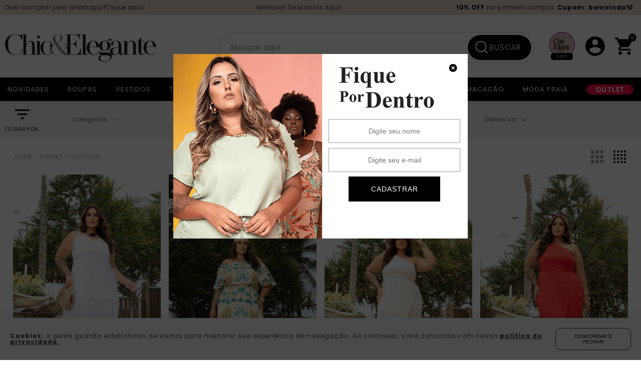

--- FILE ---
content_type: text/html; charset=utf-8
request_url: https://www.chiceelegante.com.br/roupas/vestidos
body_size: 17053
content:
<!DOCTYPE html >
<html class="no-js" lang="pt-br" xmlns:vtex="http://www.vtex.com.br/2009/vtex-common" xmlns:vtex.cmc="http://www.vtex.com.br/2009/vtex-commerce">
  <head><meta name="language" content="pt-BR" />
<meta name="country" content="BRA" />
<meta name="currency" content="R$" />
<meta http-equiv="Content-Type" content="text/html;charset=utf-8" />
<meta name="description" content="Os mais variados Vestidos Plus Size você encontra aqui! Vestidos para Festa, Trabalho, Casual, Vestidos Tubinhos, Vestidos Comfy. Tudo em 10x sem juros" />
<meta name="Abstract" content="Comprar Vestidos Plus Size - Online | Chic e Elegante" />
<meta name="author" content="Chic e Elegante " />
<meta name="copyright" content="Chic e Elegante " />
<meta name="vtex-version" content="1.0.0.0" />
<meta http-equiv="pragma" content="no-cache" />
<meta name="author" content="MobFirst" xmlns="http://www.w3.org/1999/xhtml" /><meta name="apple-itunes-app" content="app-id=1133681583" xmlns="http://www.w3.org/1999/xhtml" /><meta name="google-play-app" content="app-id=com.mob1st.vtex.chiceelegante" xmlns="http://www.w3.org/1999/xhtml" /><meta name="google-site-verification" content="dDevRfo1D3p91kasNIvvTdXx0Q44I241ExhktjOKM7g" xmlns="http://www.w3.org/1999/xhtml" /><meta name="msvalidate.01" content="875795BC22F2CA74C9C07A6DAD04822F" xmlns="http://www.w3.org/1999/xhtml" /><meta name="yandex-verification" content="f4bffb1b6bbf12e6" xmlns="http://www.w3.org/1999/xhtml" /><meta name="facebook-domain-verification" content="iy37a83b95kp7ei7ybr07h8lokyjdj" xmlns="http://www.w3.org/1999/xhtml" /><link rel="icon" type="image/png" href="/arquivos/favicon.ico?v=2" xmlns="http://www.w3.org/1999/xhtml" /><meta name="viewport" content="width=device-width, user-scalable=no" xmlns="http://www.w3.org/1999/xhtml" /><link rel="stylesheet" href="/arquivos/ZE-Speed-chiceelegante.v12.min.css?v=18112020" xmlns="http://www.w3.org/1999/xhtml" /><link rel="stylesheet" href="/arquivos/store-desktop-geral-01.css?v=638440356930170000" xmlns="http://www.w3.org/1999/xhtml" /><script language="javascript" xmlns="http://www.w3.org/1999/xhtml">var ___scriptPath = '';</script><script language="javascript" xmlns="http://www.w3.org/1999/xhtml">var ___scriptPathTransac = '';</script><title>Comprar Vestidos Plus Size - Online | Chic e Elegante</title><script type="text/javascript" language="javascript">var jscheckoutUrl = 'https://www.chiceelegante.com.br/checkout/#/cart';var jscheckoutAddUrl = 'https://www.chiceelegante.com.br/checkout/cart/add';var jscheckoutGiftListId = '';var jsnomeSite = 'chiceelegante';var jsnomeLoja = 'chiceelegante';var jssalesChannel = '1';var defaultStoreCurrency = 'R$';var localeInfo = {"CountryCode":"BRA","CultureCode":"pt-BR","CurrencyLocale":{"RegionDisplayName":"Brazil","RegionName":"BR","RegionNativeName":"Brasil","TwoLetterIsoRegionName":"BR","CurrencyEnglishName":"Brazilian Real","CurrencyNativeName":"Real","CurrencySymbol":"R$","ISOCurrencySymbol":"BRL","Locale":1046,"Format":{"CurrencyDecimalDigits":2,"CurrencyDecimalSeparator":",","CurrencyGroupSeparator":".","CurrencyGroupSize":3,"StartsWithCurrencySymbol":true},"FlagUrl":"http://www.geonames.org/flags/x/br.gif"}};</script> 
<script type="text/javascript" language="javascript">vtxctx = {"searchTerm":"","categoryId":"22","categoryName":"Vestidos","departmentyId":"1","departmentName":"ROUPAS","isOrder":"0","isCheck":"0","isCart":"0","actionType":"","actionValue":"","login":null,"url":"www.chiceelegante.com.br","transurl":"www.chiceelegante.com.br"};</script> 
<script language="javascript" src="https://io.vtex.com.br/front-libs/jquery/1.8.3/jquery-1.8.3.min.js?v=1.0.0.0"   type="text/javascript"></script>
<script language="javascript" src="https://chiceelegante.vteximg.com.br/scripts/swfobject.js?v=1.0.0.0"   type="text/javascript"></script>
<script language="javascript" src="https://chiceelegante.vteximg.com.br/scripts/vtex.ajax.wait.js?v=1.0.0.0"   type="text/javascript"></script>
<script language="javascript" src="https://chiceelegante.vteximg.com.br/scripts/vtex.common.js?v=1.0.0.0"   type="text/javascript"></script>
<script language="javascript" src="https://vtex.vtexassets.com/_v/public/assets/v1/npm/@vtex/render-extension-loader@0.1.6/lib/render-extension-loader.js?v=1.0.0.0"   type="text/javascript"></script>
<script language="javascript" src="https://io.vtex.com.br/rc/rc.js?v=1.0.0.0"   type="text/javascript"></script>
<script language="javascript" src="https://activity-flow.vtex.com/af/af.js?v=1.0.0.0"   type="text/javascript"></script>
<script language="javascript" src="https://chiceelegante.vteximg.com.br/scripts/vtex.tagmanager.helper.js?v=1.0.0.0"   type="text/javascript"></script>
<script language="javascript" src="https://io.vtex.com.br/portal-ui/v1.21.0/scripts/vtex-events-all.min.js?v=1.0.0.0"   type="text/javascript"></script>
<script language="javascript" src="https://io.vtex.com.br/portal-ui/v1.21.0/scripts/vtex-analytics.js?v=1.0.0.0"   type="text/javascript"></script>
<script language="javascript" src="https://io.vtex.com.br/front-libs/front-i18n/0.7.2/vtex-i18n.min.js?v=1.0.0.0"   type="text/javascript"></script>
<script language="javascript" src="https://io.vtex.com.br/front-libs/front-utils/3.0.8/underscore-extensions.js?v=1.0.0.0"   type="text/javascript"></script>
<script language="javascript" src="https://chiceelegante.vteximg.com.br/scripts/currency-format.min.js?v=1.0.0.0"   type="text/javascript"></script>
<script language="javascript" src="https://io.vtex.com.br/front-libs/dustjs-linkedin/2.3.5/dust-core-2.3.5.min.js?v=1.0.0.0"   type="text/javascript"></script>
<script language="javascript" src="https://io.vtex.com.br/vtex.js/v2.13.1/vtex.min.js?v=1.0.0.0"   type="text/javascript"></script>
<script language="javascript" src="https://io.vtex.com.br/vtex-id-ui/3.28.0/vtexid-jquery.min.js?v=1.0.0.0"   type="text/javascript"></script>
<script language="javascript" src="https://chiceelegante.vteximg.com.br/scripts/jquery.ui.core.js?v=1.0.0.0"   type="text/javascript"></script>
<script language="javascript" src="https://chiceelegante.vteximg.com.br/scripts/autocomplete/jquery.ui.widget.js?v=1.0.0.0"   type="text/javascript"></script>
<script language="javascript" src="https://chiceelegante.vteximg.com.br/scripts/autocomplete/jquery.ui.position.js?v=1.0.0.0"   type="text/javascript"></script>
<script language="javascript" src="https://chiceelegante.vteximg.com.br/scripts/autocomplete/jquery.ui.autocomplete.js?v=1.0.0.0"   type="text/javascript"></script>
<script language="javascript" src="https://chiceelegante.vteximg.com.br/scripts/vtex.commerce.search.js?v=1.0.0.0"   type="text/javascript"></script>
<script language="javascript" src="https://chiceelegante.vteximg.com.br/scripts/vtex.viewpart.fulltextsearchbox.js?v=1.0.0.0"   type="text/javascript"></script>
<script language="javascript" src="https://io.vtex.com.br/portal-plugins/2.9.13/js/portal-minicart-with-template.min.js?v=1.0.0.0"   type="text/javascript"></script>
<script language="javascript" src="https://io.vtex.com.br/portal-plugins/2.9.13/js/portal-template-as-modal.min.js?v=1.0.0.0"   type="text/javascript"></script>
<script language="javascript" src="https://io.vtex.com.br/portal-plugins/2.9.13/js/portal-sku-selector-with-template-v2.min.js?v=1.0.0.0"   type="text/javascript"></script>
<script language="javascript" src="https://chiceelegante.vteximg.com.br/scripts/vtex.cookie.js?v=1.0.0.0"   type="text/javascript"></script>
<script language="javascript" src="https://chiceelegante.vteximg.com.br/scripts/jquery.pager.js?v=1.0.0.0"   type="text/javascript"></script>

<!-- Start - WebAnalyticsViewPart -->
<script> var defaultUtmFromFolder = '';</script>
<!-- CommerceContext.Current.VirtualFolder.Name: @categoria@ -->

<script>
vtex.events.addData({"pageCategory":"Category","pageDepartment":"ROUPAS","pageUrl":"http://www.chiceelegante.com.br/roupas/vestidos","pageTitle":"Comprar Vestidos Plus Size - Online | Chic e Elegante","skuStockOutFromShelf":["2035677","2035685","2035673","2035522","2035523","2035524","2035525","2035386","2035389","2035542","2035535","2035536","2035360","2035361","2035362","2035343","2035346","2035316","2035319","2035302","2035307","2035310","2035280","2035285","2035286","2035287","2035288","2035273","2035275","2035276","2035277","2035263","2035264","2035265","2035266","2034705","2034707","2034708","2034709","2034710","2034711","2034712","2034713","2034695","2034696","2034698","2034699","2034700","2034701","2034702","2034703","2034685","2034686","2034688","2034689","2034690","2034691","2034692","2034693","2034679","2034667","2034670","2034671","2034672","2034673","2034629","2034619","2034609","2034610","2034496","2034497","2034498","2034499","2034500","2034501","2034502","2034503","2034506","2034472","2034474","2034478","2034482","2034461","2034462","2034463","2034464","2034465","2034468","2034470","2034471","2034245","2034248","2034249","2034250","2034251","2034252","2034253"],"skuStockOutFromProductDetail":[],"shelfProductIds":["2004948","2004939","2004936","2004931","2004942","2004919","2004937","2004926","2004929","2004917","2004915","2004912","2004911","2004909","2004908","2004907","2004850","2004849","2004848","2004847","2004846","2004842","2004841","2004840","2004829","2004827","2004826","2004805"],"accountName":"chiceelegante","pageFacets":["departmentId:1","categoriesFullPath:/1/","brandId:86","productClusterSearchableIds:525","Cor:AMARELO","Tendência:Alfaiataria","Ocasião:Balada","Tamanho:40"],"categoryId":22,"categoryName":"Vestidos"});
</script>

<script>
(function(w,d,s,l,i){w[l]=w[l]||[];w[l].push({'gtm.start':
                            new Date().getTime(),event:'gtm.js'});var f=d.getElementsByTagName(s)[0],
                            j=d.createElement(s),dl=l!='dataLayer'?'&l='+l:'';j.async=true;j.src=
                            '//www.googletagmanager.com/gtm.js?id='+i+dl;f.parentNode.insertBefore(j,f);
                            })(window,document,'script','dataLayer','GTM-NNB4FQ');
</script>

<script>
var helper = new vtexTagManagerHelper('categoryView'); helper.init();
</script>

<!-- End - WebAnalyticsViewPart -->
<link rel="canonical" href="https://www.chiceelegante.com.br/roupas/vestidos" /></head>
  <body class="internasComum categoria"><div class="ajax-content-loader" rel="/no-cache/callcenter/disclaimer"></div><!-- MENU nz-chickeelegante --><div id="menuMobile" xmlns="http://www.w3.org/1999/xhtml"><div class="left"><div class="topo"><h2>MENU</h2><button class="close"></button><div class="links"><a href="/account">
                    Minha Conta
                </a><a href="/Wishlist">
                    Wishlist
                </a></div></div><menu id="menu"><ul><li title="Novidades" class="primeiroNivel novidades"><h3><a href="/525?PS=33&amp;map=productClusterIds&amp;O=OrderByReleaseDateDESC&amp;fq=H:525" alt="Novidades" title="Novidades">Novidades</a></h3></li><li title="Vestidos" class="primeiroNivel vestidos"><h3><a href="/roupas/vestidos" alt="Vestidos" title="Vestidos">Vestidos</a><i></i></h3><ul class="categorias"></ul></li><li title="Blusas" class="primeiroNivel blusas"><h3><a href="/roupas/Blusas" alt="Blusas" title="Blusas">Blusas</a><i></i></h3><ul class="categorias"></ul></li><li title="Conjuntos" class="primeiroNivel conjuntos"><h3><a href="/roupas/Conjuntos" alt="Conjuntos" title="Conjuntos">Conjuntos</a><i></i></h3><ul class="categorias"></ul></li><li title="Camisas" class="primeiroNivel camisas"><h3><a href="/roupas/Camisas" alt="Camisas" title="Camisas">Camisas</a><i></i></h3><ul class="categorias"></ul></li><li title="saias" class="primeiroNivel saias"><h3><a href="/roupas/saias" alt="saias" title="saias">Saias</a><i></i></h3><ul class="categorias"></ul></li><li title="Calças" class="primeiroNivel calcas"><h3><a href="/roupas/Calças" alt="Calças" title="Calças">Calças</a><i></i></h3><ul class="categorias"></ul></li><li title="Macacão/Macaquinho" class="primeiroNivel macacao"><h3><a href="/roupas/macacao" alt="Macacão/Macaquinho" title="Macacão/Macaquinho">Macacão/Macaquinho</a><i></i></h3><ul class="categorias"></ul></li><li title="Moda Praia" class="primeiroNivel modapraia"><h3><a href="/praia" alt="Moda Praia" title="Moda Praia">Moda Praia</a><i></i></h3><ul class="categorias"></ul></li><li title="Outlet" class="primeiroNivel outlet"><h3><a href="/outlet" alt="Outlet" title="Outlet">Outlet</a></h3></li></ul></menu><!-- FIM MENU --></div></div><div class="tpl-wrapper"><!-- HEADER --><div style="display: none" xmlns="http://www.w3.org/1999/xhtml"><script>
                                    $(document).ready(function () {
                                        vtexid.setScope('f24ce1bf-8dea-47c4-97bb-0b738f06b941');
                                        vtexid.setScopeName('chiceelegante');
                                        $('body').on('click', '#login', function () {
                                            vtexid.start(
                                                    {
                                                        returnUrl: '/roupas/vestidos',
                                                        userEmail: '',
                                                        locale: 'pt-BR',
                                                        forceReload: false
                                                    });
                                        });
                                    });
                                   </script><div class="ajax-content-loader" rel="/no-cache/user/welcome"></div></div><header id="header" class="panda-header" xmlns="http://www.w3.org/1999/xhtml"><div class="stpl-header"><div class="top"><div class="tpl-center"><a href="https://api.whatsapp.com/send/?phone=5519971727072&amp;utm_source=Whats" target="_blank">Quer comprar pelo whatsapp? <span>Clique aqui!</span></a><a href="https://www.chiceelegante.com.br/roupas?O=OrderByBestDiscountDESC">Melhores Descontos Aqui!</a><a href=""><b>10% OFF</b> na primeira compra: <b>Cupom: bemvinda10</b></a></div></div><div class="top b2b" style="display: none;"><div class="tpl-center"><a href="">Somente no ATACADO</a><a href="">Mínimo de 12 peças</a><a href="https://api.whatsapp.com/send/?phone=5519971727072&amp;utm_source=Whats" target="_blank">Quer comprar pelo whatsapp? Clique aqui!</a></div></div><div class="middle"><div class="tpl-center"><button class="hamburguer"><span></span><span></span><span></span></button><div class="left"><div class="atacado" style="display: none;"><a href=""><img src="/arquivos/icone-comprenoatacado.png?v=637256996947430000" /><span>Compre no Atacado</span></a></div><h1 class="logo"><a href="/"><img src="/arquivos/logo-chic-panda.png?v=637687133215500000" alt="Chick &amp; Elegante" /></a></h1></div><div class="itens"><div class="busca"><script type="text/javascript" language="javascript"> /*<![CDATA[*/ $(document).ready(function(){currentDept = '0'; enableFullTextSearchBox('ftBox5a95705dc2f6498a8c1821c8fc16efb9', 'ftDept5a95705dc2f6498a8c1821c8fc16efb9', 'ftIdx5a95705dc2f6498a8c1821c8fc16efb9', 'ftBtn5a95705dc2f6498a8c1821c8fc16efb9', '/SEARCHTERM','Busque aqui' );}); /*]]>*/ </script><fieldset class="busca"><legend>Buscar</legend><label>Buscar</label><select id="ftDept5a95705dc2f6498a8c1821c8fc16efb9"><option value="">Todo o Site</option><option value="1000009">Novidades</option><option value="1">ROUPAS</option><option value="49">PRAIA</option><option value="99">Moda Íntima</option><option value="46">ACESSÓRIOS</option><option value="1000013">Outlet</option></select><input type="hidden" id=ftIdx5a95705dc2f6498a8c1821c8fc16efb9 value="" /><input id="ftBox5a95705dc2f6498a8c1821c8fc16efb9" class="fulltext-search-box" type="text" size="20" accesskey="b" /><input id="ftBtn5a95705dc2f6498a8c1821c8fc16efb9" type="button" value="Buscar" class="btn-buscar" /></fieldset></div><div class="lives"><a href="https://www.instagram.com/chic_eelegante/channel" target="_blank"><img src="/arquivos/live-chic-panda.png?v=637687133213300000" /></a></div><!-- <div class="wishlist">
                        <a href="">
                            <img src="/arquivos/icone-wishlist.png?v=637256996917570000"/>
                        </a>
                    </div> --><div class="login"><img src="/arquivos/user-chic-panda.png?v=637687133217370000" class="iconeLogin" /><div class="submenu"><h2><a href="/account">Minha Conta</a></h2><ul><li class="item orders"><a href="/account#/orders">Meus Pedidos</a></li><li class="item linkLogin"><a href="/login">Entrar</a></li></ul></div></div><div class="carrinho"><a href="#" class="openCart"><div class="portal-totalizers-ref"></div><script>$('.portal-totalizers-ref').minicart({ showMinicart: false, showTotalizers: true, showShippingOptions: false });</script></a></div></div></div></div><div class="bottom"><div class="tpl-center"><menu><ul class="menu"><li class="itemDepartamento novidades"><a href="/novidades?utm_source=deparmentClick" alt="Novidades" title="Novidades"><span>Novidades</span></a></li><li class="itemDepartamento roupas"><a href="/roupas?O=OrderByReleaseDateDESC&amp;utmi_cp=deparmentClick" alt="Roupas" title="Roupas"><span>Roupas</span></a><div class="submenu"><ul></ul></div></li><li class="itemDepartamento vestidos"><a href="/roupas/vestidos?O=OrderByReleaseDateDESC&amp;utmi_cp=deparmentClick" alt="Vestidos" title="Vestidos"><span>Vestidos</span></a><div class="submenu"><ul></ul></div></li>
  <li class="itemDepartamento black">
    <a href="/577?fq=H:577">
      <span>t-shirts</span>
    </a>
  </li>
<li class="itemDepartamento blusas"><a href="/roupas/blusas?O=OrderByReleaseDateDESC&amp;utmi_cp=deparmentClick" alt="Blusas" title="Blusas"><span>Blusas</span></a><div class="submenu"><ul></ul></div></li><li class="itemDepartamento conjuntos"><a href="/roupas/conjuntos?O=OrderByReleaseDateDESC&amp;utmi_cp=deparmentClick" alt="Conjuntos" title="Conjuntos"><span>Conjuntos</span></a><div class="submenu"><ul></ul></div></li><li class="itemDepartamento camisas"><a href="/roupas/camisas?O=OrderByReleaseDateDESC&amp;utmi_cp=deparmentClick" alt="Camisas" title="Camisas"><span>Camisas</span></a><div class="submenu"><ul></ul></div></li><li class="itemDepartamento saias"><a href="/roupas/saias?O=OrderByReleaseDateDESC&amp;utmi_cp=deparmentClick" alt="Saias" title="Saias"><span>Saias</span></a><div class="submenu"><ul></ul></div></li><li class="itemDepartamento calcas"><a href="/roupas/calcas?O=OrderByReleaseDateDESC&amp;utmi_cp=deparmentClick" alt="Calças" title="Calças"><span>Calças</span></a><div class="submenu"><ul></ul></div></li><li class="itemDepartamento macacao"><a href="/roupas/macacao?O=OrderByReleaseDateDESC&amp;utmi_cp=deparmentClick" alt="Macacão" title="Macacão"><span>Macacão</span></a><div class="submenu"><ul></ul></div></li><li class="itemDepartamento modapraia"><a href="/praia?O=OrderByReleaseDateDESC&amp;utmi_cp=deparmentClick" alt="Moda Praia" title="Moda Praia"><span>Moda Praia</span></a><div class="submenu"><ul></ul></div></li><li class="itemDepartamento outlet"><a href="/outlet?O=OrderByReleaseDateDESC&amp;utmi_cp=deparmentClick" alt="Outlet" title="Outlet"><span>Outlet</span></a></li></ul></menu></div></div><div class="busca buscaMobile"><script type="text/javascript" language="javascript"> /*<![CDATA[*/ $(document).ready(function(){currentDept = '0'; enableFullTextSearchBox('ftBox55bfd768591548f38a79474821b7e54c', 'ftDept55bfd768591548f38a79474821b7e54c', 'ftIdx55bfd768591548f38a79474821b7e54c', 'ftBtn55bfd768591548f38a79474821b7e54c', '/SEARCHTERM','Busque aqui' );}); /*]]>*/ </script><fieldset class="busca"><legend>Buscar</legend><label>Buscar</label><select id="ftDept55bfd768591548f38a79474821b7e54c"><option value="">Todo o Site</option><option value="1000009">Novidades</option><option value="1">ROUPAS</option><option value="49">PRAIA</option><option value="99">Moda Íntima</option><option value="46">ACESSÓRIOS</option><option value="1000013">Outlet</option></select><input type="hidden" id=ftIdx55bfd768591548f38a79474821b7e54c value="" /><input id="ftBox55bfd768591548f38a79474821b7e54c" class="fulltext-search-box" type="text" size="20" accesskey="b" /><input id="ftBtn55bfd768591548f38a79474821b7e54c" type="button" value="Buscar" class="btn-buscar" /></fieldset></div></div><!-- fim stpl-header --></header><!-- MAIN --><main id="main"><div class="tpl-content"><div class="topoTitulo desktop"></div><div class="topoTitulo mobile"></div><div class="wrapperFiltros"><div class="tpl-center"><div class="left"><span class="iconefiltrar"></span><label>Filtrar por:</label></div><div class="middle"><div class="overflow"><button></button></div><div class="wrapperMobile"><div class="top"><div class="wrap"><span class="iconefiltrar"></span></div><label>Filtrar por</label></div>
<script type="text/javascript" language="javascript">
    $(document).ready(function() {
        partialSearchUrl = '/busca?fq=C%3a%2f1%2f22%2f&O=OrderByReleaseDateDESC&PS=28&';
    });
</script>
<div class="navigation-tabs">    <div class="menu-departamento">        <span class="rt"></span><span class="rb"></span>        <div>            <div class="menu-navegue">                <a title="Navegue" class="search-navigator-tab tab-navegue-ativo" href="#">Navegue</a>                <a title="Refinar Resultado" class="search-navigator-tab tab-refinar" href="#">Refinar Resultado</a>            </div><div class="search-multiple-navigator" style="display: none;" ><h3 class="roupas"><span></span><a href="https://www.chiceelegante.com.br/roupas" title="ROUPAS">ROUPAS</a></h3>
<h4 class="roupas"><span></span><a href="https://www.chiceelegante.com.br/roupas" title="Vestidos">Vestidos</a></h4>
<a title="Refinar Resultado" class="bt-refinar search-filter-button even" href="#">Refinar Resultado</a><fieldset class="refino-marca even">
<h5 class="  even">Marca</h5>
<div class="">
<label><input rel="fq=B:86" class="multi-search-checkbox" type="checkbox" name="86" value="86"/>Domenica Solazzo (99)</label><label><input rel="fq=B:112" class="multi-search-checkbox" type="checkbox" name="112" value="112"/>Maria Rosa Plus (1)</label></div></fieldset><fieldset class="refino Atributos gerais">
<h5 class="  Atributos gerais">Cor</h5>
<div class="">
<label><input rel="fq=specificationFilter_70:AMARELO" class="multi-search-checkbox" type="checkbox" name="AMARELO" value="AMARELO"/>AMARELO (3)</label><label><input rel="fq=specificationFilter_70:ARABESCO+FUNDO+LARANJA" class="multi-search-checkbox" type="checkbox" name="ARABESCO+FUNDO+LARANJA" value="ARABESCO FUNDO LARANJA"/>ARABESCO FUNDO LARANJA (1)</label><label><input rel="fq=specificationFilter_70:AZUL" class="multi-search-checkbox" type="checkbox" name="AZUL" value="AZUL"/>AZUL (8)</label><label><input rel="fq=specificationFilter_70:AZUL+CLARO" class="multi-search-checkbox" type="checkbox" name="AZUL+CLARO" value="AZUL CLARO"/>AZUL CLARO (1)</label><label><input rel="fq=specificationFilter_70:BEGE" class="multi-search-checkbox" type="checkbox" name="BEGE" value="BEGE"/>BEGE (4)</label><label><input rel="fq=specificationFilter_70:BRANCO" class="multi-search-checkbox" type="checkbox" name="BRANCO" value="BRANCO"/>BRANCO (2)</label><label><input rel="fq=specificationFilter_70:CORAL" class="multi-search-checkbox" type="checkbox" name="CORAL" value="CORAL"/>CORAL (2)</label><label><input rel="fq=specificationFilter_70:FLOR+FUNDO+BEGE+BARRADO" class="multi-search-checkbox" type="checkbox" name="FLOR+FUNDO+BEGE+BARRADO" value="FLOR FUNDO BEGE BARRADO"/>FLOR FUNDO BEGE BARRADO (1)</label><label><input rel="fq=specificationFilter_70:FLOR+FUNDO+PRETO+BARRADO" class="multi-search-checkbox" type="checkbox" name="FLOR+FUNDO+PRETO+BARRADO" value="FLOR FUNDO PRETO BARRADO"/>FLOR FUNDO PRETO BARRADO (1)</label><label><input rel="fq=specificationFilter_70:FUNDO+AZUL" class="multi-search-checkbox" type="checkbox" name="FUNDO+AZUL" value="FUNDO AZUL"/>FUNDO AZUL (1)</label><label><input rel="fq=specificationFilter_70:FUNDO+AZUL+COM+ESTAMPA+VERDE" class="multi-search-checkbox" type="checkbox" name="FUNDO+AZUL+COM+ESTAMPA+VERDE" value="FUNDO AZUL COM ESTAMPA VERDE"/>FUNDO AZUL COM ESTAMPA VERDE (1)</label><label><input rel="fq=specificationFilter_70:FUNDO+BEGE" class="multi-search-checkbox" type="checkbox" name="FUNDO+BEGE" value="FUNDO BEGE"/>FUNDO BEGE (2)</label><label><input rel="fq=specificationFilter_70:FUNDO+BEGE+COM+FOLHAGEM" class="multi-search-checkbox" type="checkbox" name="FUNDO+BEGE+COM+FOLHAGEM" value="FUNDO BEGE COM FOLHAGEM"/>FUNDO BEGE COM FOLHAGEM (2)</label><label><input rel="fq=specificationFilter_70:FUNDO+LIL%c3%81S+BOLA+BRANCA" class="multi-search-checkbox" type="checkbox" name="FUNDO+LIL%c3%81S+BOLA+BRANCA" value="FUNDO LIL&#193;S BOLA BRANCA"/>FUNDO LIL&#193;S BOLA BRANCA (1)</label><label><input rel="fq=specificationFilter_70:FUNDO+LIMA+COM+FLORES" class="multi-search-checkbox" type="checkbox" name="FUNDO+LIMA+COM+FLORES" value="FUNDO LIMA COM FLORES"/>FUNDO LIMA COM FLORES (1)</label><label><input rel="fq=specificationFilter_70:FUNDO+PRETO+COM+FLORES" class="multi-search-checkbox" type="checkbox" name="FUNDO+PRETO+COM+FLORES" value="FUNDO PRETO COM FLORES"/>FUNDO PRETO COM FLORES (1)</label><label><input rel="fq=specificationFilter_70:FUNDO+PRETO+COM+FOLHAGEM" class="multi-search-checkbox" type="checkbox" name="FUNDO+PRETO+COM+FOLHAGEM" value="FUNDO PRETO COM FOLHAGEM"/>FUNDO PRETO COM FOLHAGEM (1)</label><label><input rel="fq=specificationFilter_70:FUNDO+VERDE+COM+FLORES" class="multi-search-checkbox" type="checkbox" name="FUNDO+VERDE+COM+FLORES" value="FUNDO VERDE COM FLORES"/>FUNDO VERDE COM FLORES (1)</label><label><input rel="fq=specificationFilter_70:LARANJA" class="multi-search-checkbox" type="checkbox" name="LARANJA" value="LARANJA"/>LARANJA (1)</label><label><input rel="fq=specificationFilter_70:MARROM" class="multi-search-checkbox" type="checkbox" name="MARROM" value="MARROM"/>MARROM (3)</label><label><input rel="fq=specificationFilter_70:MOSTARDA" class="multi-search-checkbox" type="checkbox" name="MOSTARDA" value="MOSTARDA"/>MOSTARDA (1)</label><label><input rel="fq=specificationFilter_70:NUDE" class="multi-search-checkbox" type="checkbox" name="NUDE" value="NUDE"/>NUDE (1)</label><label><input rel="fq=specificationFilter_70:Off+White" class="multi-search-checkbox" type="checkbox" name="Off+White" value="Off White"/>Off White (2)</label><label><input rel="fq=specificationFilter_70:ON%c3%87A+MARROM" class="multi-search-checkbox" type="checkbox" name="ON%c3%87A+MARROM" value="ON&#199;A MARROM"/>ON&#199;A MARROM (2)</label><label><input rel="fq=specificationFilter_70:PINK" class="multi-search-checkbox" type="checkbox" name="PINK" value="PINK"/>PINK (2)</label><label><input rel="fq=specificationFilter_70:POA" class="multi-search-checkbox" type="checkbox" name="POA" value="POA"/>POA (2)</label><label><input rel="fq=specificationFilter_70:PRETO" class="multi-search-checkbox" type="checkbox" name="PRETO" value="PRETO"/>PRETO (26)</label><label><input rel="fq=specificationFilter_70:ROSE" class="multi-search-checkbox" type="checkbox" name="ROSE" value="ROSE"/>ROSE (1)</label><label><input rel="fq=specificationFilter_70:ROXO" class="multi-search-checkbox" type="checkbox" name="ROXO" value="ROXO"/>ROXO (1)</label><label><input rel="fq=specificationFilter_70:TELHA" class="multi-search-checkbox" type="checkbox" name="TELHA" value="TELHA"/>TELHA (1)</label><label><input rel="fq=specificationFilter_70:VERDE" class="multi-search-checkbox" type="checkbox" name="VERDE" value="VERDE"/>VERDE (8)</label><label><input rel="fq=specificationFilter_70:VERMELHO" class="multi-search-checkbox" type="checkbox" name="VERMELHO" value="VERMELHO"/>VERMELHO (8)</label><label><input rel="fq=specificationFilter_70:BRANCO+COM+LARANJA" class="multi-search-checkbox" type="checkbox" name="BRANCO+COM+LARANJA" value="BRANCO COM LARANJA"/>BRANCO COM LARANJA (1)</label><label><input rel="fq=specificationFilter_70:FUNDO+ROSA+ESTAMPA+VERMELHA" class="multi-search-checkbox" type="checkbox" name="FUNDO+ROSA+ESTAMPA+VERMELHA" value="FUNDO ROSA ESTAMPA VERMELHA"/>FUNDO ROSA ESTAMPA VERMELHA (1)</label><label><input rel="fq=specificationFilter_70:ESTAMPA+FUNDO+MARINHO" class="multi-search-checkbox" type="checkbox" name="ESTAMPA+FUNDO+MARINHO" value="ESTAMPA FUNDO MARINHO"/>ESTAMPA FUNDO MARINHO (1)</label><label><input rel="fq=specificationFilter_70:MUSGO" class="multi-search-checkbox" type="checkbox" name="MUSGO" value="MUSGO"/>MUSGO (1)</label><label><input rel="fq=specificationFilter_70:CRU" class="multi-search-checkbox" type="checkbox" name="CRU" value="CRU"/>CRU (1)</label><label><input rel="fq=specificationFilter_70:ESTAMPADO" class="multi-search-checkbox" type="checkbox" name="ESTAMPADO" value="ESTAMPADO"/>ESTAMPADO (2)</label></div></fieldset><fieldset class="refino even Atributos gerais">
<h5 class="  even Atributos gerais">Tendência</h5>
<div class="">
<label><input rel="fq=specificationFilter_17:Alfaiataria" class="multi-search-checkbox" type="checkbox" name="Alfaiataria" value="Alfaiataria"/>Alfaiataria (6)</label><label><input rel="fq=specificationFilter_17:Animal+Print" class="multi-search-checkbox" type="checkbox" name="Animal+Print" value="Animal Print"/>Animal Print (1)</label><label><input rel="fq=specificationFilter_17:Bicolor" class="multi-search-checkbox" type="checkbox" name="Bicolor" value="Bicolor"/>Bicolor (1)</label><label><input rel="fq=specificationFilter_17:Floral" class="multi-search-checkbox" type="checkbox" name="Floral" value="Floral"/>Floral (27)</label><label><input rel="fq=specificationFilter_17:Geom%c3%a9trica" class="multi-search-checkbox" type="checkbox" name="Geom%c3%a9trica" value="Geom&#233;trica"/>Geom&#233;trica (2)</label><label><input rel="fq=specificationFilter_17:Listras" class="multi-search-checkbox" type="checkbox" name="Listras" value="Listras"/>Listras (2)</label><label><input rel="fq=specificationFilter_17:Po%c3%a1" class="multi-search-checkbox" type="checkbox" name="Po%c3%a1" value="Po&#225;"/>Po&#225; (4)</label><label><input rel="fq=specificationFilter_17:Rendas" class="multi-search-checkbox" type="checkbox" name="Rendas" value="Rendas"/>Rendas (2)</label><label><input rel="fq=specificationFilter_17:Transparente" class="multi-search-checkbox" type="checkbox" name="Transparente" value="Transparente"/>Transparente (2)</label></div></fieldset><fieldset class="refino Atributos gerais">
<h5 class="  Atributos gerais">Ocasião</h5>
<div class="">
<label><input rel="fq=specificationFilter_75:Casual" class="multi-search-checkbox" type="checkbox" name="Casual" value="Casual"/>Casual (94)</label><label><input rel="fq=specificationFilter_75:Festa" class="multi-search-checkbox" type="checkbox" name="Festa" value="Festa"/>Festa (94)</label><label><input rel="fq=specificationFilter_75:Trabalho" class="multi-search-checkbox" type="checkbox" name="Trabalho" value="Trabalho"/>Trabalho (81)</label><label><input rel="fq=specificationFilter_75:Balada" class="multi-search-checkbox" type="checkbox" name="Balada" value="Balada"/>Balada (15)</label></div></fieldset><fieldset class="refino even Especificações gerais">
<h5 class="  even Especificações gerais">Tamanho</h5>
<div class="">
<label><input rel="fq=specificationFilter_50:40" class="multi-search-checkbox" type="checkbox" name="40" value="40"/>40 (3)</label><label><input rel="fq=specificationFilter_50:42" class="multi-search-checkbox" type="checkbox" name="42" value="42"/>42 (43)</label><label><input rel="fq=specificationFilter_50:44" class="multi-search-checkbox" type="checkbox" name="44" value="44"/>44 (71)</label><label><input rel="fq=specificationFilter_50:46" class="multi-search-checkbox" type="checkbox" name="46" value="46"/>46 (61)</label><label><input rel="fq=specificationFilter_50:48" class="multi-search-checkbox" type="checkbox" name="48" value="48"/>48 (50)</label><label><input rel="fq=specificationFilter_50:50" class="multi-search-checkbox" type="checkbox" name="50" value="50"/>50 (45)</label><label><input rel="fq=specificationFilter_50:52" class="multi-search-checkbox" type="checkbox" name="52" value="52"/>52 (36)</label><label><input rel="fq=specificationFilter_50:54" class="multi-search-checkbox" type="checkbox" name="54" value="54"/>54 (31)</label><label><input rel="fq=specificationFilter_50:56" class="multi-search-checkbox" type="checkbox" name="56" value="56"/>56 (36)</label><label><input rel="fq=specificationFilter_50:58" class="multi-search-checkbox" type="checkbox" name="58" value="58"/>58 (18)</label><label><input rel="fq=specificationFilter_50:60" class="multi-search-checkbox" type="checkbox" name="60" value="60"/>60 (3)</label></div></fieldset></div><div class="search-single-navigator" style="display:block"><h3 class="roupas"><span></span><a href="https://www.chiceelegante.com.br/roupas" title="ROUPAS">ROUPAS</a></h3><ul class="productClusterSearchableIds  even" >
<li ><a href="https://www.chiceelegante.com.br/roupas/vestidos/525?O=OrderByReleaseDateDESC&PS=28&map=c,c,productClusterSearchableIds" title="Menu - Novidades">Menu - Novidades (10)</a></li>
<li class="last"><a href="https://www.chiceelegante.com.br/roupas/vestidos/527?O=OrderByReleaseDateDESC&PS=28&map=c,c,productClusterSearchableIds" title="Trio Home- Promoção do Dia">Trio Home- Promoção do Dia (4)</a></li>
</ul>
<h4 class="roupas even"><a href="https://www.chiceelegante.com.br/roupas/vestidos?O=OrderByReleaseDateDESC&PS=28" title="Vestidos">Vestidos</a></h4>
<ul class="vestidos even">
<li><a href="https://www.chiceelegante.com.br/roupas/vestidos/vestidos-curtos?O=OrderByReleaseDateDESC&PS=28" title="Vestidos Curtos">Vestidos Curtos (37)</a></li>
<li><a href="https://www.chiceelegante.com.br/roupas/vestidos/vestido-midi?O=OrderByReleaseDateDESC&PS=28" title="Vestido Midi">Vestido Midi (9)</a></li>
<li class="last"><a href="https://www.chiceelegante.com.br/roupas/vestidos/vestidos-longos?O=OrderByReleaseDateDESC&PS=28" title="Vestidos Longos">Vestidos Longos (52)</a></li>
</ul>
<h5 class="Hide HideMarca">Marca</h5>
<ul class="Marca " >
<li ><a href="https://www.chiceelegante.com.br/roupas/vestidos/domenica-solazzo?O=OrderByReleaseDateDESC&PS=28" title="Domenica Solazzo">Domenica Solazzo (99)</a></li>
<li class="last"><a href="https://www.chiceelegante.com.br/roupas/vestidos/maria-rosa-plus?O=OrderByReleaseDateDESC&PS=28" title="Maria Rosa Plus">Maria Rosa Plus (1)</a></li>
</ul><h5 class="Hide Atributos gerais HideCor">Cor</h5>
<ul class="Cor  Atributos gerais" >
<li ><a href="https://www.chiceelegante.com.br/roupas/vestidos/AMARELO?O=OrderByReleaseDateDESC&PS=28&map=c,c,specificationFilter_70" title="AMARELO">AMARELO (3)</a></li>
<li ><a href="https://www.chiceelegante.com.br/roupas/vestidos/ARABESCO FUNDO LARANJA?O=OrderByReleaseDateDESC&PS=28&map=c,c,specificationFilter_70" title="ARABESCO FUNDO LARANJA">ARABESCO FUNDO LARANJA (1)</a></li>
<li ><a href="https://www.chiceelegante.com.br/roupas/vestidos/AZUL?O=OrderByReleaseDateDESC&PS=28&map=c,c,specificationFilter_70" title="AZUL">AZUL (8)</a></li>
<li ><a href="https://www.chiceelegante.com.br/roupas/vestidos/AZUL CLARO?O=OrderByReleaseDateDESC&PS=28&map=c,c,specificationFilter_70" title="AZUL CLARO">AZUL CLARO (1)</a></li>
<li ><a href="https://www.chiceelegante.com.br/roupas/vestidos/BEGE?O=OrderByReleaseDateDESC&PS=28&map=c,c,specificationFilter_70" title="BEGE">BEGE (4)</a></li>
<li ><a href="https://www.chiceelegante.com.br/roupas/vestidos/BRANCO?O=OrderByReleaseDateDESC&PS=28&map=c,c,specificationFilter_70" title="BRANCO">BRANCO (2)</a></li>
<li ><a href="https://www.chiceelegante.com.br/roupas/vestidos/CORAL?O=OrderByReleaseDateDESC&PS=28&map=c,c,specificationFilter_70" title="CORAL">CORAL (2)</a></li>
<li ><a href="https://www.chiceelegante.com.br/roupas/vestidos/FLOR FUNDO BEGE BARRADO?O=OrderByReleaseDateDESC&PS=28&map=c,c,specificationFilter_70" title="FLOR FUNDO BEGE BARRADO">FLOR FUNDO BEGE BARRADO (1)</a></li>
<li ><a href="https://www.chiceelegante.com.br/roupas/vestidos/FLOR FUNDO PRETO BARRADO?O=OrderByReleaseDateDESC&PS=28&map=c,c,specificationFilter_70" title="FLOR FUNDO PRETO BARRADO">FLOR FUNDO PRETO BARRADO (1)</a></li>
<li ><a href="https://www.chiceelegante.com.br/roupas/vestidos/FUNDO AZUL?O=OrderByReleaseDateDESC&PS=28&map=c,c,specificationFilter_70" title="FUNDO AZUL">FUNDO AZUL (1)</a></li>
<li ><a href="https://www.chiceelegante.com.br/roupas/vestidos/FUNDO AZUL COM ESTAMPA VERDE?O=OrderByReleaseDateDESC&PS=28&map=c,c,specificationFilter_70" title="FUNDO AZUL COM ESTAMPA VERDE">FUNDO AZUL COM ESTAMPA VERDE (1)</a></li>
<li ><a href="https://www.chiceelegante.com.br/roupas/vestidos/FUNDO BEGE?O=OrderByReleaseDateDESC&PS=28&map=c,c,specificationFilter_70" title="FUNDO BEGE">FUNDO BEGE (2)</a></li>
<li ><a href="https://www.chiceelegante.com.br/roupas/vestidos/FUNDO BEGE COM FOLHAGEM?O=OrderByReleaseDateDESC&PS=28&map=c,c,specificationFilter_70" title="FUNDO BEGE COM FOLHAGEM">FUNDO BEGE COM FOLHAGEM (2)</a></li>
<li ><a href="https://www.chiceelegante.com.br/roupas/vestidos/FUNDO LILÁS BOLA BRANCA?O=OrderByReleaseDateDESC&PS=28&map=c,c,specificationFilter_70" title="FUNDO LILÁS BOLA BRANCA">FUNDO LILÁS BOLA BRANCA (1)</a></li>
<li ><a href="https://www.chiceelegante.com.br/roupas/vestidos/FUNDO LIMA COM FLORES?O=OrderByReleaseDateDESC&PS=28&map=c,c,specificationFilter_70" title="FUNDO LIMA COM FLORES">FUNDO LIMA COM FLORES (1)</a></li>
<li ><a href="https://www.chiceelegante.com.br/roupas/vestidos/FUNDO PRETO COM FLORES?O=OrderByReleaseDateDESC&PS=28&map=c,c,specificationFilter_70" title="FUNDO PRETO COM FLORES">FUNDO PRETO COM FLORES (1)</a></li>
<li ><a href="https://www.chiceelegante.com.br/roupas/vestidos/FUNDO PRETO COM FOLHAGEM?O=OrderByReleaseDateDESC&PS=28&map=c,c,specificationFilter_70" title="FUNDO PRETO COM FOLHAGEM">FUNDO PRETO COM FOLHAGEM (1)</a></li>
<li ><a href="https://www.chiceelegante.com.br/roupas/vestidos/FUNDO VERDE COM FLORES?O=OrderByReleaseDateDESC&PS=28&map=c,c,specificationFilter_70" title="FUNDO VERDE COM FLORES">FUNDO VERDE COM FLORES (1)</a></li>
<li ><a href="https://www.chiceelegante.com.br/roupas/vestidos/LARANJA?O=OrderByReleaseDateDESC&PS=28&map=c,c,specificationFilter_70" title="LARANJA">LARANJA (1)</a></li>
<li ><a href="https://www.chiceelegante.com.br/roupas/vestidos/MARROM?O=OrderByReleaseDateDESC&PS=28&map=c,c,specificationFilter_70" title="MARROM">MARROM (3)</a></li>
<li ><a href="https://www.chiceelegante.com.br/roupas/vestidos/MOSTARDA?O=OrderByReleaseDateDESC&PS=28&map=c,c,specificationFilter_70" title="MOSTARDA">MOSTARDA (1)</a></li>
<li ><a href="https://www.chiceelegante.com.br/roupas/vestidos/NUDE?O=OrderByReleaseDateDESC&PS=28&map=c,c,specificationFilter_70" title="NUDE">NUDE (1)</a></li>
<li ><a href="https://www.chiceelegante.com.br/roupas/vestidos/Off White?O=OrderByReleaseDateDESC&PS=28&map=c,c,specificationFilter_70" title="Off White">Off White (2)</a></li>
<li ><a href="https://www.chiceelegante.com.br/roupas/vestidos/ONÇA MARROM?O=OrderByReleaseDateDESC&PS=28&map=c,c,specificationFilter_70" title="ONÇA MARROM">ONÇA MARROM (2)</a></li>
<li ><a href="https://www.chiceelegante.com.br/roupas/vestidos/PINK?O=OrderByReleaseDateDESC&PS=28&map=c,c,specificationFilter_70" title="PINK">PINK (2)</a></li>
<li ><a href="https://www.chiceelegante.com.br/roupas/vestidos/POA?O=OrderByReleaseDateDESC&PS=28&map=c,c,specificationFilter_70" title="POA">POA (2)</a></li>
<li ><a href="https://www.chiceelegante.com.br/roupas/vestidos/PRETO?O=OrderByReleaseDateDESC&PS=28&map=c,c,specificationFilter_70" title="PRETO">PRETO (26)</a></li>
<li ><a href="https://www.chiceelegante.com.br/roupas/vestidos/ROSE?O=OrderByReleaseDateDESC&PS=28&map=c,c,specificationFilter_70" title="ROSE">ROSE (1)</a></li>
<li ><a href="https://www.chiceelegante.com.br/roupas/vestidos/ROXO?O=OrderByReleaseDateDESC&PS=28&map=c,c,specificationFilter_70" title="ROXO">ROXO (1)</a></li>
<li ><a href="https://www.chiceelegante.com.br/roupas/vestidos/TELHA?O=OrderByReleaseDateDESC&PS=28&map=c,c,specificationFilter_70" title="TELHA">TELHA (1)</a></li>
<li ><a href="https://www.chiceelegante.com.br/roupas/vestidos/VERDE?O=OrderByReleaseDateDESC&PS=28&map=c,c,specificationFilter_70" title="VERDE">VERDE (8)</a></li>
<li ><a href="https://www.chiceelegante.com.br/roupas/vestidos/VERMELHO?O=OrderByReleaseDateDESC&PS=28&map=c,c,specificationFilter_70" title="VERMELHO">VERMELHO (8)</a></li>
<li ><a href="https://www.chiceelegante.com.br/roupas/vestidos/BRANCO COM LARANJA?O=OrderByReleaseDateDESC&PS=28&map=c,c,specificationFilter_70" title="BRANCO COM LARANJA">BRANCO COM LARANJA (1)</a></li>
<li ><a href="https://www.chiceelegante.com.br/roupas/vestidos/FUNDO ROSA ESTAMPA VERMELHA?O=OrderByReleaseDateDESC&PS=28&map=c,c,specificationFilter_70" title="FUNDO ROSA ESTAMPA VERMELHA">FUNDO ROSA ESTAMPA VERMELHA (1)</a></li>
<li ><a href="https://www.chiceelegante.com.br/roupas/vestidos/ESTAMPA FUNDO MARINHO?O=OrderByReleaseDateDESC&PS=28&map=c,c,specificationFilter_70" title="ESTAMPA FUNDO MARINHO">ESTAMPA FUNDO MARINHO (1)</a></li>
<li ><a href="https://www.chiceelegante.com.br/roupas/vestidos/MUSGO?O=OrderByReleaseDateDESC&PS=28&map=c,c,specificationFilter_70" title="MUSGO">MUSGO (1)</a></li>
<li ><a href="https://www.chiceelegante.com.br/roupas/vestidos/CRU?O=OrderByReleaseDateDESC&PS=28&map=c,c,specificationFilter_70" title="CRU">CRU (1)</a></li>
<li class="last"><a href="https://www.chiceelegante.com.br/roupas/vestidos/ESTAMPADO?O=OrderByReleaseDateDESC&PS=28&map=c,c,specificationFilter_70" title="ESTAMPADO">ESTAMPADO (2)</a></li>
</ul><h5 class="Hide even Atributos gerais HideTendencia">Tendência</h5>
<ul class="Tendência  even Atributos gerais" >
<li ><a href="https://www.chiceelegante.com.br/roupas/vestidos/Alfaiataria?O=OrderByReleaseDateDESC&PS=28&map=c,c,specificationFilter_17" title="Alfaiataria">Alfaiataria (6)</a></li>
<li ><a href="https://www.chiceelegante.com.br/roupas/vestidos/Animal Print?O=OrderByReleaseDateDESC&PS=28&map=c,c,specificationFilter_17" title="Animal Print">Animal Print (1)</a></li>
<li ><a href="https://www.chiceelegante.com.br/roupas/vestidos/Bicolor?O=OrderByReleaseDateDESC&PS=28&map=c,c,specificationFilter_17" title="Bicolor">Bicolor (1)</a></li>
<li ><a href="https://www.chiceelegante.com.br/roupas/vestidos/Floral?O=OrderByReleaseDateDESC&PS=28&map=c,c,specificationFilter_17" title="Floral">Floral (27)</a></li>
<li ><a href="https://www.chiceelegante.com.br/roupas/vestidos/Geométrica?O=OrderByReleaseDateDESC&PS=28&map=c,c,specificationFilter_17" title="Geométrica">Geométrica (2)</a></li>
<li ><a href="https://www.chiceelegante.com.br/roupas/vestidos/Listras?O=OrderByReleaseDateDESC&PS=28&map=c,c,specificationFilter_17" title="Listras">Listras (2)</a></li>
<li ><a href="https://www.chiceelegante.com.br/roupas/vestidos/Poá?O=OrderByReleaseDateDESC&PS=28&map=c,c,specificationFilter_17" title="Poá">Poá (4)</a></li>
<li ><a href="https://www.chiceelegante.com.br/roupas/vestidos/Rendas?O=OrderByReleaseDateDESC&PS=28&map=c,c,specificationFilter_17" title="Rendas">Rendas (2)</a></li>
<li class="last"><a href="https://www.chiceelegante.com.br/roupas/vestidos/Transparente?O=OrderByReleaseDateDESC&PS=28&map=c,c,specificationFilter_17" title="Transparente">Transparente (2)</a></li>
</ul><h5 class="Hide Atributos gerais HideOcasiao">Ocasião</h5>
<ul class="Ocasião  Atributos gerais" >
<li ><a href="https://www.chiceelegante.com.br/roupas/vestidos/Casual?O=OrderByReleaseDateDESC&PS=28&map=c,c,specificationFilter_75" title="Casual">Casual (94)</a></li>
<li ><a href="https://www.chiceelegante.com.br/roupas/vestidos/Festa?O=OrderByReleaseDateDESC&PS=28&map=c,c,specificationFilter_75" title="Festa">Festa (94)</a></li>
<li ><a href="https://www.chiceelegante.com.br/roupas/vestidos/Trabalho?O=OrderByReleaseDateDESC&PS=28&map=c,c,specificationFilter_75" title="Trabalho">Trabalho (81)</a></li>
<li class="last"><a href="https://www.chiceelegante.com.br/roupas/vestidos/Balada?O=OrderByReleaseDateDESC&PS=28&map=c,c,specificationFilter_75" title="Balada">Balada (15)</a></li>
</ul><h5 class="Hide even Especificações gerais HideTamanho">Tamanho</h5>
<ul class="Tamanho  even Especificações gerais" >
<li ><a href="https://www.chiceelegante.com.br/roupas/vestidos/40?O=OrderByReleaseDateDESC&PS=28&map=c,c,specificationFilter_50" title="40">40 (3)</a></li>
<li ><a href="https://www.chiceelegante.com.br/roupas/vestidos/42?O=OrderByReleaseDateDESC&PS=28&map=c,c,specificationFilter_50" title="42">42 (43)</a></li>
<li ><a href="https://www.chiceelegante.com.br/roupas/vestidos/44?O=OrderByReleaseDateDESC&PS=28&map=c,c,specificationFilter_50" title="44">44 (71)</a></li>
<li ><a href="https://www.chiceelegante.com.br/roupas/vestidos/46?O=OrderByReleaseDateDESC&PS=28&map=c,c,specificationFilter_50" title="46">46 (61)</a></li>
<li ><a href="https://www.chiceelegante.com.br/roupas/vestidos/48?O=OrderByReleaseDateDESC&PS=28&map=c,c,specificationFilter_50" title="48">48 (50)</a></li>
<li ><a href="https://www.chiceelegante.com.br/roupas/vestidos/50?O=OrderByReleaseDateDESC&PS=28&map=c,c,specificationFilter_50" title="50">50 (45)</a></li>
<li ><a href="https://www.chiceelegante.com.br/roupas/vestidos/52?O=OrderByReleaseDateDESC&PS=28&map=c,c,specificationFilter_50" title="52">52 (36)</a></li>
<li ><a href="https://www.chiceelegante.com.br/roupas/vestidos/54?O=OrderByReleaseDateDESC&PS=28&map=c,c,specificationFilter_50" title="54">54 (31)</a></li>
<li ><a href="https://www.chiceelegante.com.br/roupas/vestidos/56?O=OrderByReleaseDateDESC&PS=28&map=c,c,specificationFilter_50" title="56">56 (36)</a></li>
<li ><a href="https://www.chiceelegante.com.br/roupas/vestidos/58?O=OrderByReleaseDateDESC&PS=28&map=c,c,specificationFilter_50" title="58">58 (18)</a></li>
<li class="last"><a href="https://www.chiceelegante.com.br/roupas/vestidos/60?O=OrderByReleaseDateDESC&PS=28&map=c,c,specificationFilter_50" title="60">60 (3)</a></li>
</ul></div>        </div>    </div></div><div class="urlLastSearch" style="display:none">http://www.chiceelegante.com.br/roupas/vestidos</div></div></div><div class="right"><fieldset class="refino ordenar"><button class="filtrar"><h5><label>Ordenar por</label></h5></button><select class="ordenar"><option value="" selected="selected">Ordenar por</option><option value="OrderByPriceASC">Menor Preço</option><option value="OrderByPriceDESC">Maior Preço</option><option value="OrderByTopSaleDESC">Mais vendidos</option><option value="OrderByReviewRateDESC">Melhores avaliações</option><option value="OrderByNameASC">A - Z</option><option value="OrderByNameDESC">Z - A</option><option value="OrderByReleaseDateDESC">Data de lançamento</option><option value="OrderByBestDiscountDESC">Melhor Desconto</option></select></fieldset><button class="limparFiltros">Limpar Filtro</button></div></div></div><div class="menu-tabs"><div class="tpl-center"><ul><li class="eq-0" title="Eu Tranquila"><a href="">tranquila</a></li><li class="eq-1" title="Eu Amorosa"><a href="">amorosa</a></li><li class="eq-2" title="Eu Poderosa"><a href="">poderosa</a></li><li class="eq-3" title="Eu Atraente"><a href="">atraente</a></li></ul></div></div><div class="wrapperInfos"><div class="tpl-center"><div class="left"><div class="bread-crumb">
<ul>
<li><a title="Chic e Elegante" href="/">Chic e Elegante</a></li>
<li><a title="ROUPAS" href="https://www.chiceelegante.com.br/roupas">ROUPAS</a></li><li class="last"><strong><a title="Vestidos" href="https://www.chiceelegante.com.br/roupas/vestidos?O=OrderByReleaseDateDESC&PS=28">Vestidos</a></strong></li></ul>
</div>
</div><div class="right"><div class="exibe"><ul class="organizaPrateleira"><li class="triplo" title="Exibir 3 produtos por linha"></li><li class="ativo quadruplo" title="Exibir 4 produtos por linha"></li></ul></div></div></div></div><div class="wrapperRight"><div class="tpl-center"><div class="main"><p class="searchResultsTime"><span class="resultado-busca-numero"><span class="label">Produtos encontrados:</span> <span class="value">100</span></span><span class="resultado-busca-termo"> <span class="label">Resultado da Pesquisa por:</span> <strong class="value"></strong></span><span class="resultado-busca-tempo"> <span class="label"></span> <span class="value">4 ms</span></span></p><div class="sub"><div class="resultado-busca-filtro">
<fieldset class="orderBy">
<label>Ordenar por:</label>
<select id="O" onchange="window.location.href= '/roupas/vestidos?PS=28&' + 'O=' + this.options[this.selectedIndex].value">
<option  value="">Selecione</option>
<option  value="OrderByPriceASC">Menor Preço</option>
<option  value="OrderByPriceDESC">Maior Preço</option>
<option  value="OrderByTopSaleDESC">Mais vendidos</option>
<option  value="OrderByReviewRateDESC">Melhores avaliações</option>
<option  value="OrderByNameASC">A - Z</option>
<option  value="OrderByNameDESC">Z - A</option>
<option selected="selected" value="OrderByReleaseDateDESC">Data de lançamento</option>
<option  value="OrderByBestDiscountDESC">Melhor Desconto</option>
</select>
</fieldset>
<fieldset class="filterBy">
Itens por página:
<select id="PS" onchange="window.location.href= '/roupas/vestidos?O=OrderByReleaseDateDESC&' + 'PS=' + this.options[this.selectedIndex].value">
<option selected="selected" value="28">28</option>
<option  value="56">56</option>
<option  value="84">84</option>
<option  value="112">112</option>
</select>
</fieldset>
<p class="compare">Produtos selecionados para comparar: <strong><span class="compare-selection-count" id="NumeroSuperior">0</span></strong><a title="Comparar" class="btn-comparar" href="#">Comparar</a></p></div></div><div class="vitrine resultItemsWrapper">
            <script type='text/javascript'>
            var pagecount_30458709;
            $(document).ready(function () {
                pagecount_30458709 = 4;
                $('#PagerTop_30458709').pager({ pagenumber: 1, pagecount: pagecount_30458709, buttonClickCallback: PageClick_30458709 });
                $('#PagerBottom_30458709').pager({ pagenumber: 1, pagecount: pagecount_30458709, buttonClickCallback: PageClick_30458709 });
                if (window.location.hash != '') PageClick_30458709(window.location.hash.replace(/\#/, ''));
            });
            PageClick_30458709 = function(pageclickednumber) {
                window.location.hash = pageclickednumber;
                $('#ResultItems_30458709').load('/buscapagina?fq=C%3a%2f1%2f22%2f&O=OrderByReleaseDateDESC&PS=28&sl=b053f767-7976-4cc6-bfae-36a2100a2262&cc=1&sm=0&PageNumber=' + pageclickednumber,
                    function() {
                        $('#PagerTop_30458709').pager({ pagenumber: pageclickednumber, pagecount: pagecount_30458709, buttonClickCallback: PageClick_30458709 });
                        $('#PagerBottom_30458709').pager({ pagenumber: pageclickednumber, pagecount: pagecount_30458709, buttonClickCallback: PageClick_30458709 });
                    bindQuickView();
                });
            }</script><div class="pager top" id="PagerTop_30458709"></div><div id="ResultItems_30458709" class="prateleira chiceelegante"><div class="prateleira chiceelegante n1colunas"><ul><li layout="b053f767-7976-4cc6-bfae-36a2100a2262" class="roupas-femininas---moda-feminina-|-chic-e-elegante last">

<div class="shelf-wrapper">

	<div class="idSku" style="display: none;">2035678</div>
	<div class="productId" style="display: none;">2004948</div>
	<div class="categoryName" style="display: none;">Vestidos Longos</div>
	<div class="bestPrice" style="display: none;">R$ 379,90</div>

	<!-- Flags -->
	<div rel="2035678" class="flags">
		
		<p class="flag menu---novidades">Menu - Novidades</p>
		<div class="descontoDePor"><span>0%</span><strong>Off</strong></div>
	</div>

	<!-- Foto do produto -->
	<div class="photo">
		<a title="Vestido Midi Laise Al&#231;a Plus Size OFF WHITE" href="https://www.chiceelegante.com.br/vestido-midi-laise-alca-plus-size-off-white-0001765012/p">
			<div class="shelf-image-container">
				<div class="photo photo1 js--lazyload has--lazyload" data-noscript="">
					<img src="https://chiceelegante.vteximg.com.br/arquivos/ids/231700-320-480/2 - 2025-11-28T082753.705.png?v=638999749669970000" width="320" height="480" alt="2 - 2025-11-28T082753.705" id="" />
				</div>
				<div class="photo photo2 js--lazyload has--lazyload" data-noscript="">
					
				</div>
			</div>
		</a>
		
					<div class="wrapperAmountInCart">
				<ol class="skus"><strong class="carregando">Carregando...</strong></ol>
				<button class="bt bt-adicionar">ADICIONAR À SACOLA</button>
			</div>
			</div>

	<div class="wrapperConteudo">
		<a title="Vestido Midi Laise Al&#231;a Plus Size OFF WHITE" href="https://www.chiceelegante.com.br/vestido-midi-laise-alca-plus-size-off-white-0001765012/p">
			<div class="product-name">Vestido Midi Laise Alça Plus Size OFF WHITE</div>
		</a>

	    	    	<div class="boxWrapPreceComprar">
		    	<a class="wrapperPreco" title="Vestido Midi Laise Al&#231;a Plus Size OFF WHITE" href="https://www.chiceelegante.com.br/vestido-midi-laise-alca-plus-size-off-white-0001765012/p">
			        <p class="preco">
				    				        		<span class="valor-por"><strong>R$ 379,90</strong></span>
				        
					    <span class="valor-dividido">
						    						        <strong>10x R$ 37,99</strong>
						    					    </span>
				    </p>
			    </a>
			</div>
	        </div>
</div>
</li><li id="helperComplement_2004948" style="display:none" class="helperComplement"></li></ul><ul><li layout="b053f767-7976-4cc6-bfae-36a2100a2262" class="roupas-femininas---moda-feminina-|-chic-e-elegante last">

<div class="shelf-wrapper">

	<div class="idSku" style="display: none;">2035555</div>
	<div class="productId" style="display: none;">2004939</div>
	<div class="categoryName" style="display: none;">Vestidos Longos</div>
	<div class="bestPrice" style="display: none;">R$ 469,90</div>

	<!-- Flags -->
	<div rel="2035555" class="flags">
		
		<p class="flag menu---novidades">Menu - Novidades</p>
		<div class="descontoDePor"><span>0%</span><strong>Off</strong></div>
	</div>

	<!-- Foto do produto -->
	<div class="photo">
		<a title="Vestido Fall Gaby Plus Size FUNDO BEGE" href="https://www.chiceelegante.com.br/vestido-fall-gaby-plus-size-fundo-bege/p">
			<div class="shelf-image-container">
				<div class="photo photo1 js--lazyload has--lazyload" data-noscript="">
					<img src="https://chiceelegante.vteximg.com.br/arquivos/ids/231368-320-480/2 - 2025-11-26T111002.870.png?v=638997793444770000" width="320" height="480" alt="2 - 2025-11-26T111002.870" id="" />
				</div>
				<div class="photo photo2 js--lazyload has--lazyload" data-noscript="">
					
				</div>
			</div>
		</a>
		
					<div class="wrapperAmountInCart">
				<ol class="skus"><strong class="carregando">Carregando...</strong></ol>
				<button class="bt bt-adicionar">ADICIONAR À SACOLA</button>
			</div>
			</div>

	<div class="wrapperConteudo">
		<a title="Vestido Fall Gaby Plus Size FUNDO BEGE" href="https://www.chiceelegante.com.br/vestido-fall-gaby-plus-size-fundo-bege/p">
			<div class="product-name">Vestido Fall Gaby Plus Size FUNDO BEGE</div>
		</a>

	    	    	<div class="boxWrapPreceComprar">
		    	<a class="wrapperPreco" title="Vestido Fall Gaby Plus Size FUNDO BEGE" href="https://www.chiceelegante.com.br/vestido-fall-gaby-plus-size-fundo-bege/p">
			        <p class="preco">
				    				        		<span class="valor-por"><strong>R$ 469,90</strong></span>
				        
					    <span class="valor-dividido">
						    						        <strong>10x R$ 46,99</strong>
						    					    </span>
				    </p>
			    </a>
			</div>
	        </div>
</div>
</li><li id="helperComplement_2004939" style="display:none" class="helperComplement"></li></ul><ul><li layout="b053f767-7976-4cc6-bfae-36a2100a2262" class="roupas-femininas---moda-feminina-|-chic-e-elegante last">

<div class="shelf-wrapper">

	<div class="idSku" style="display: none;">2035520</div>
	<div class="productId" style="display: none;">2004936</div>
	<div class="categoryName" style="display: none;">Vestidos Longos</div>
	<div class="bestPrice" style="display: none;">R$ 329,90</div>

	<!-- Flags -->
	<div rel="2035520" class="flags">
		
		<p class="flag menu---novidades">Menu - Novidades</p>
		<div class="descontoDePor"><span>0%</span><strong>Off</strong></div>
	</div>

	<!-- Foto do produto -->
	<div class="photo">
		<a title="Vestido Linho Nula Manga Plus Size CRU" href="https://www.chiceelegante.com.br/vestido-linho-nula-manga-plus-size-cru-0001945091/p">
			<div class="shelf-image-container">
				<div class="photo photo1 js--lazyload has--lazyload" data-noscript="">
					<img src="https://chiceelegante.vteximg.com.br/arquivos/ids/231433-320-480/2 - 2025-11-26T130953.909.png?v=638997840102000000" width="320" height="480" alt="2 - 2025-11-26T130953.909" id="" />
				</div>
				<div class="photo photo2 js--lazyload has--lazyload" data-noscript="">
					
				</div>
			</div>
		</a>
		
					<div class="wrapperAmountInCart">
				<ol class="skus"><strong class="carregando">Carregando...</strong></ol>
				<button class="bt bt-adicionar">ADICIONAR À SACOLA</button>
			</div>
			</div>

	<div class="wrapperConteudo">
		<a title="Vestido Linho Nula Manga Plus Size CRU" href="https://www.chiceelegante.com.br/vestido-linho-nula-manga-plus-size-cru-0001945091/p">
			<div class="product-name">Vestido Linho Nula Manga Plus Size CRU</div>
		</a>

	    	    	<div class="boxWrapPreceComprar">
		    	<a class="wrapperPreco" title="Vestido Linho Nula Manga Plus Size CRU" href="https://www.chiceelegante.com.br/vestido-linho-nula-manga-plus-size-cru-0001945091/p">
			        <p class="preco">
				    				        		<span class="valor-por"><strong>R$ 329,90</strong></span>
				        
					    <span class="valor-dividido">
						    						        <strong>10x R$ 32,99</strong>
						    					    </span>
				    </p>
			    </a>
			</div>
	        </div>
</div>
</li><li id="helperComplement_2004936" style="display:none" class="helperComplement"></li></ul><ul><li layout="b053f767-7976-4cc6-bfae-36a2100a2262" class="roupas-femininas---moda-feminina-|-chic-e-elegante last">

<div class="shelf-wrapper">

	<div class="idSku" style="display: none;">2035463</div>
	<div class="productId" style="display: none;">2004931</div>
	<div class="categoryName" style="display: none;">Vestidos Longos</div>
	<div class="bestPrice" style="display: none;">R$ 329,90</div>

	<!-- Flags -->
	<div rel="2035463" class="flags">
		
		<p class="flag menu---novidades">Menu - Novidades</p>
		<div class="descontoDePor"><span>0%</span><strong>Off</strong></div>
	</div>

	<!-- Foto do produto -->
	<div class="photo">
		<a title="Vestido Linho Nula Manga Plus Size VERMELHO" href="https://www.chiceelegante.com.br/vestido-linho-nula-manga-plus-size-vermelho-0001945006/p">
			<div class="shelf-image-container">
				<div class="photo photo1 js--lazyload has--lazyload" data-noscript="">
					<img src="https://chiceelegante.vteximg.com.br/arquivos/ids/231518-320-480/2---2025-11-26T133959.601.png?v=638997849068800000" width="320" height="480" alt="2---2025-11-26T133959.601" id="" />
				</div>
				<div class="photo photo2 js--lazyload has--lazyload" data-noscript="">
					
				</div>
			</div>
		</a>
		
					<div class="wrapperAmountInCart">
				<ol class="skus"><strong class="carregando">Carregando...</strong></ol>
				<button class="bt bt-adicionar">ADICIONAR À SACOLA</button>
			</div>
			</div>

	<div class="wrapperConteudo">
		<a title="Vestido Linho Nula Manga Plus Size VERMELHO" href="https://www.chiceelegante.com.br/vestido-linho-nula-manga-plus-size-vermelho-0001945006/p">
			<div class="product-name">Vestido Linho Nula Manga Plus Size VERMELHO</div>
		</a>

	    	    	<div class="boxWrapPreceComprar">
		    	<a class="wrapperPreco" title="Vestido Linho Nula Manga Plus Size VERMELHO" href="https://www.chiceelegante.com.br/vestido-linho-nula-manga-plus-size-vermelho-0001945006/p">
			        <p class="preco">
				    				        		<span class="valor-por"><strong>R$ 329,90</strong></span>
				        
					    <span class="valor-dividido">
						    						        <strong>10x R$ 32,99</strong>
						    					    </span>
				    </p>
			    </a>
			</div>
	        </div>
</div>
</li><li id="helperComplement_2004931" style="display:none" class="helperComplement"></li></ul><ul><li layout="b053f767-7976-4cc6-bfae-36a2100a2262" class="roupas-femininas---moda-feminina-|-chic-e-elegante last">

<div class="shelf-wrapper">

	<div class="idSku" style="display: none;">2035601</div>
	<div class="productId" style="display: none;">2004942</div>
	<div class="categoryName" style="display: none;">Vestidos Curtos</div>
	<div class="bestPrice" style="display: none;">R$ 339,90</div>

	<!-- Flags -->
	<div rel="2035601" class="flags">
		
		<p class="flag menu---novidades">Menu - Novidades</p>
		<div class="descontoDePor"><span>0%</span><strong>Off</strong></div>
	</div>

	<!-- Foto do produto -->
	<div class="photo">
		<a title="Vestido Tule Tomara Que Caia Plus Size ESTAMPADO" href="https://www.chiceelegante.com.br/vestido-tule-tomara-que-caia-plus-size-estampado-0001869122/p">
			<div class="shelf-image-container">
				<div class="photo photo1 js--lazyload has--lazyload" data-noscript="">
					<img src="https://chiceelegante.vteximg.com.br/arquivos/ids/231148-320-480/2 - 2025-11-25T155451.843.png?v=638996963321370000" width="320" height="480" alt="2 - 2025-11-25T155451.843" id="" />
				</div>
				<div class="photo photo2 js--lazyload has--lazyload" data-noscript="">
					
				</div>
			</div>
		</a>
		
					<div class="wrapperAmountInCart">
				<ol class="skus"><strong class="carregando">Carregando...</strong></ol>
				<button class="bt bt-adicionar">ADICIONAR À SACOLA</button>
			</div>
			</div>

	<div class="wrapperConteudo">
		<a title="Vestido Tule Tomara Que Caia Plus Size ESTAMPADO" href="https://www.chiceelegante.com.br/vestido-tule-tomara-que-caia-plus-size-estampado-0001869122/p">
			<div class="product-name">Vestido Tule Tomara Que Caia Plus Size ESTAMPADO</div>
		</a>

	    	    	<div class="boxWrapPreceComprar">
		    	<a class="wrapperPreco" title="Vestido Tule Tomara Que Caia Plus Size ESTAMPADO" href="https://www.chiceelegante.com.br/vestido-tule-tomara-que-caia-plus-size-estampado-0001869122/p">
			        <p class="preco">
				    				        		<span class="valor-por"><strong>R$ 339,90</strong></span>
				        
					    <span class="valor-dividido">
						    						        <strong>10x R$ 33,99</strong>
						    					    </span>
				    </p>
			    </a>
			</div>
	        </div>
</div>
</li><li id="helperComplement_2004942" style="display:none" class="helperComplement"></li></ul><ul><li layout="b053f767-7976-4cc6-bfae-36a2100a2262" class="roupas-femininas---moda-feminina-|-chic-e-elegante last">

<div class="shelf-wrapper">

	<div class="idSku" style="display: none;">2035382</div>
	<div class="productId" style="display: none;">2004919</div>
	<div class="categoryName" style="display: none;">Vestidos Longos</div>
	<div class="bestPrice" style="display: none;">R$ 399,90</div>

	<!-- Flags -->
	<div rel="2035382" class="flags">
		
		<p class="flag menu---novidades">Menu - Novidades</p>
		<div class="descontoDePor"><span>0%</span><strong>Off</strong></div>
	</div>

	<!-- Foto do produto -->
	<div class="photo">
		<a title="Vestido Longo Tule Amalfi ESTAMPADO" href="https://www.chiceelegante.com.br/vestido-longo-tule-amalfi-estampado-0001940122/p">
			<div class="shelf-image-container">
				<div class="photo photo1 js--lazyload has--lazyload" data-noscript="">
					<img src="https://chiceelegante.vteximg.com.br/arquivos/ids/231111-320-480/2---2025-11-18T195801.982.png?v=638996890578870000" width="320" height="480" alt="2---2025-11-18T195801.982" id="" />
				</div>
				<div class="photo photo2 js--lazyload has--lazyload" data-noscript="">
					
				</div>
			</div>
		</a>
		
					<div class="wrapperAmountInCart">
				<ol class="skus"><strong class="carregando">Carregando...</strong></ol>
				<button class="bt bt-adicionar">ADICIONAR À SACOLA</button>
			</div>
			</div>

	<div class="wrapperConteudo">
		<a title="Vestido Longo Tule Amalfi ESTAMPADO" href="https://www.chiceelegante.com.br/vestido-longo-tule-amalfi-estampado-0001940122/p">
			<div class="product-name">Vestido Longo Tule Amalfi ESTAMPADO</div>
		</a>

	    	    	<div class="boxWrapPreceComprar">
		    	<a class="wrapperPreco" title="Vestido Longo Tule Amalfi ESTAMPADO" href="https://www.chiceelegante.com.br/vestido-longo-tule-amalfi-estampado-0001940122/p">
			        <p class="preco">
				    				        		<span class="valor-por"><strong>R$ 399,90</strong></span>
				        
					    <span class="valor-dividido">
						    						        <strong>10x R$ 39,99</strong>
						    					    </span>
				    </p>
			    </a>
			</div>
	        </div>
</div>
</li><li id="helperComplement_2004919" style="display:none" class="helperComplement"></li></ul><ul><li layout="b053f767-7976-4cc6-bfae-36a2100a2262" class="roupas-femininas---moda-feminina-|-chic-e-elegante last">

<div class="shelf-wrapper">

	<div class="idSku" style="display: none;">2035544</div>
	<div class="productId" style="display: none;">2004937</div>
	<div class="categoryName" style="display: none;">Vestidos Curtos</div>
	<div class="bestPrice" style="display: none;">R$ 229,90</div>

	<!-- Flags -->
	<div rel="2035544" class="flags">
		
		<p class="flag menu---novidades">Menu - Novidades</p>
		<div class="descontoDePor"><span>0%</span><strong>Off</strong></div>
	</div>

	<!-- Foto do produto -->
	<div class="photo">
		<a title="Vestido Em Linho Plus Size NUDE" href="https://www.chiceelegante.com.br/vestido-em-linho-plus-size-nude-0009071011/p">
			<div class="shelf-image-container">
				<div class="photo photo1 js--lazyload has--lazyload" data-noscript="">
					<img src="https://chiceelegante.vteximg.com.br/arquivos/ids/230931-320-480/2---2025-11-19T064346.598.png?v=638992739317970000" width="320" height="480" alt="2---2025-11-19T064346.598" id="" />
				</div>
				<div class="photo photo2 js--lazyload has--lazyload" data-noscript="">
					
				</div>
			</div>
		</a>
		
					<div class="wrapperAmountInCart">
				<ol class="skus"><strong class="carregando">Carregando...</strong></ol>
				<button class="bt bt-adicionar">ADICIONAR À SACOLA</button>
			</div>
			</div>

	<div class="wrapperConteudo">
		<a title="Vestido Em Linho Plus Size NUDE" href="https://www.chiceelegante.com.br/vestido-em-linho-plus-size-nude-0009071011/p">
			<div class="product-name">Vestido Em Linho Plus Size NUDE</div>
		</a>

	    	    	<div class="boxWrapPreceComprar">
		    	<a class="wrapperPreco" title="Vestido Em Linho Plus Size NUDE" href="https://www.chiceelegante.com.br/vestido-em-linho-plus-size-nude-0009071011/p">
			        <p class="preco">
				    				        		<span class="valor-por"><strong>R$ 229,90</strong></span>
				        
					    <span class="valor-dividido">
						    						        <strong>9x R$ 25,54</strong>
						    					    </span>
				    </p>
			    </a>
			</div>
	        </div>
</div>
</li><li id="helperComplement_2004937" style="display:none" class="helperComplement"></li></ul><ul><li layout="b053f767-7976-4cc6-bfae-36a2100a2262" class="roupas-femininas---moda-feminina-|-chic-e-elegante last">

<div class="shelf-wrapper">

	<div class="idSku" style="display: none;">2035457</div>
	<div class="productId" style="display: none;">2004926</div>
	<div class="categoryName" style="display: none;">Vestidos Curtos</div>
	<div class="bestPrice" style="display: none;">R$ 229,90</div>

	<!-- Flags -->
	<div rel="2035457" class="flags">
		
		<p class="flag menu---novidades">Menu - Novidades</p>
		<div class="descontoDePor"><span>0%</span><strong>Off</strong></div>
	</div>

	<!-- Foto do produto -->
	<div class="photo">
		<a title="Vestido Em Linho Plus Size AZUL" href="https://www.chiceelegante.com.br/vestido-em-linho-plus-size-azul-0009071003/p">
			<div class="shelf-image-container">
				<div class="photo photo1 js--lazyload has--lazyload" data-noscript="">
					<img src="https://chiceelegante.vteximg.com.br/arquivos/ids/230899-320-480/2 - 2025-11-19T063648.874.png?v=638991947516500000" width="320" height="480" alt="2 - 2025-11-19T063648.874" id="" />
				</div>
				<div class="photo photo2 js--lazyload has--lazyload" data-noscript="">
					
				</div>
			</div>
		</a>
		
					<div class="wrapperAmountInCart">
				<ol class="skus"><strong class="carregando">Carregando...</strong></ol>
				<button class="bt bt-adicionar">ADICIONAR À SACOLA</button>
			</div>
			</div>

	<div class="wrapperConteudo">
		<a title="Vestido Em Linho Plus Size AZUL" href="https://www.chiceelegante.com.br/vestido-em-linho-plus-size-azul-0009071003/p">
			<div class="product-name">Vestido Em Linho Plus Size AZUL</div>
		</a>

	    	    	<div class="boxWrapPreceComprar">
		    	<a class="wrapperPreco" title="Vestido Em Linho Plus Size AZUL" href="https://www.chiceelegante.com.br/vestido-em-linho-plus-size-azul-0009071003/p">
			        <p class="preco">
				    				        		<span class="valor-por"><strong>R$ 229,90</strong></span>
				        
					    <span class="valor-dividido">
						    						        <strong>9x R$ 25,54</strong>
						    					    </span>
				    </p>
			    </a>
			</div>
	        </div>
</div>
</li><li id="helperComplement_2004926" style="display:none" class="helperComplement"></li></ul><ul><li layout="b053f767-7976-4cc6-bfae-36a2100a2262" class="roupas-femininas---moda-feminina-|-chic-e-elegante last">

<div class="shelf-wrapper">

	<div class="idSku" style="display: none;">2035460</div>
	<div class="productId" style="display: none;">2004929</div>
	<div class="categoryName" style="display: none;">Vestidos Longos</div>
	<div class="bestPrice" style="display: none;">R$ 339,90</div>

	<!-- Flags -->
	<div rel="2035460" class="flags">
		
		
		<div class="descontoDePor"><span>0%</span><strong>Off</strong></div>
	</div>

	<!-- Foto do produto -->
	<div class="photo">
		<a title="Vestido Longo Livia Plus Size POA" href="https://www.chiceelegante.com.br/vestido-longo-livia-viscose-0032974054plus-size-poa-/p">
			<div class="shelf-image-container">
				<div class="photo photo1 js--lazyload has--lazyload" data-noscript="">
					<img src="https://chiceelegante.vteximg.com.br/arquivos/ids/230690-320-480/2 - 2025-11-19T122753.477.png?v=638991728764930000" width="320" height="480" alt="2 - 2025-11-19T122753.477" id="" />
				</div>
				<div class="photo photo2 js--lazyload has--lazyload" data-noscript="">
					
				</div>
			</div>
		</a>
		
					<div class="wrapperAmountInCart">
				<ol class="skus"><strong class="carregando">Carregando...</strong></ol>
				<button class="bt bt-adicionar">ADICIONAR À SACOLA</button>
			</div>
			</div>

	<div class="wrapperConteudo">
		<a title="Vestido Longo Livia Plus Size POA" href="https://www.chiceelegante.com.br/vestido-longo-livia-viscose-0032974054plus-size-poa-/p">
			<div class="product-name">Vestido Longo Livia Plus Size POA</div>
		</a>

	    	    	<div class="boxWrapPreceComprar">
		    	<a class="wrapperPreco" title="Vestido Longo Livia Plus Size POA" href="https://www.chiceelegante.com.br/vestido-longo-livia-viscose-0032974054plus-size-poa-/p">
			        <p class="preco">
				    				        		<span class="valor-por"><strong>R$ 339,90</strong></span>
				        
					    <span class="valor-dividido">
						    						        <strong>10x R$ 33,99</strong>
						    					    </span>
				    </p>
			    </a>
			</div>
	        </div>
</div>
</li><li id="helperComplement_2004929" style="display:none" class="helperComplement"></li></ul><ul><li layout="b053f767-7976-4cc6-bfae-36a2100a2262" class="roupas-femininas---moda-feminina-|-chic-e-elegante last">

<div class="shelf-wrapper">

	<div class="idSku" style="display: none;">2035356</div>
	<div class="productId" style="display: none;">2004917</div>
	<div class="categoryName" style="display: none;">Vestidos</div>
	<div class="bestPrice" style="display: none;">R$ 299,90</div>

	<!-- Flags -->
	<div rel="2035356" class="flags">
		
		<p class="flag menu---novidades">Menu - Novidades</p>
		<div class="descontoDePor"><span>0%</span><strong>Off</strong></div>
	</div>

	<!-- Foto do produto -->
	<div class="photo">
		<a title="Vestido Marilyn Plus Size VERMELHO" href="https://www.chiceelegante.com.br/vestido-marilyn-plus-size-vermelho-0001937006/p">
			<div class="shelf-image-container">
				<div class="photo photo1 js--lazyload has--lazyload" data-noscript="">
					<img src="https://chiceelegante.vteximg.com.br/arquivos/ids/230391-320-480/2---2025-11-04T101316.624.png?v=638978643446400000" width="320" height="480" alt="2---2025-11-04T101316.624" id="" />
				</div>
				<div class="photo photo2 js--lazyload has--lazyload" data-noscript="">
					
				</div>
			</div>
		</a>
		
					<div class="wrapperAmountInCart">
				<ol class="skus"><strong class="carregando">Carregando...</strong></ol>
				<button class="bt bt-adicionar">ADICIONAR À SACOLA</button>
			</div>
			</div>

	<div class="wrapperConteudo">
		<a title="Vestido Marilyn Plus Size VERMELHO" href="https://www.chiceelegante.com.br/vestido-marilyn-plus-size-vermelho-0001937006/p">
			<div class="product-name">Vestido Marilyn Plus Size VERMELHO</div>
		</a>

	    	    	<div class="boxWrapPreceComprar">
		    	<a class="wrapperPreco" title="Vestido Marilyn Plus Size VERMELHO" href="https://www.chiceelegante.com.br/vestido-marilyn-plus-size-vermelho-0001937006/p">
			        <p class="preco">
				    				        		<span class="valor-por"><strong>R$ 299,90</strong></span>
				        
					    <span class="valor-dividido">
						    						        <strong>10x R$ 29,99</strong>
						    					    </span>
				    </p>
			    </a>
			</div>
	        </div>
</div>
</li><li id="helperComplement_2004917" style="display:none" class="helperComplement"></li></ul><ul><li layout="b053f767-7976-4cc6-bfae-36a2100a2262" class="roupas-femininas---moda-feminina-|-chic-e-elegante last">

<div class="shelf-wrapper">

	<div class="idSku" style="display: none;">2035338</div>
	<div class="productId" style="display: none;">2004915</div>
	<div class="categoryName" style="display: none;">Vestidos</div>
	<div class="bestPrice" style="display: none;">R$ 299,90</div>

	<!-- Flags -->
	<div rel="2035338" class="flags">
		
		<p class="flag menu---novidades">Menu - Novidades</p>
		<div class="descontoDePor"><span>0%</span><strong>Off</strong></div>
	</div>

	<!-- Foto do produto -->
	<div class="photo">
		<a title="Vestido Marilyn Plus Size PRETO" href="https://www.chiceelegante.com.br/vestido-marilyn-plus-size-preto-0001937002/p">
			<div class="shelf-image-container">
				<div class="photo photo1 js--lazyload has--lazyload" data-noscript="">
					<img src="https://chiceelegante.vteximg.com.br/arquivos/ids/230355-320-480/2---2025-11-04T094859.729.png?v=638978634220600000" width="320" height="480" alt="2---2025-11-04T094859.729" id="" />
				</div>
				<div class="photo photo2 js--lazyload has--lazyload" data-noscript="">
					
				</div>
			</div>
		</a>
		
					<div class="wrapperAmountInCart">
				<ol class="skus"><strong class="carregando">Carregando...</strong></ol>
				<button class="bt bt-adicionar">ADICIONAR À SACOLA</button>
			</div>
			</div>

	<div class="wrapperConteudo">
		<a title="Vestido Marilyn Plus Size PRETO" href="https://www.chiceelegante.com.br/vestido-marilyn-plus-size-preto-0001937002/p">
			<div class="product-name">Vestido Marilyn Plus Size PRETO</div>
		</a>

	    	    	<div class="boxWrapPreceComprar">
		    	<a class="wrapperPreco" title="Vestido Marilyn Plus Size PRETO" href="https://www.chiceelegante.com.br/vestido-marilyn-plus-size-preto-0001937002/p">
			        <p class="preco">
				    				        		<span class="valor-por"><strong>R$ 299,90</strong></span>
				        
					    <span class="valor-dividido">
						    						        <strong>10x R$ 29,99</strong>
						    					    </span>
				    </p>
			    </a>
			</div>
	        </div>
</div>
</li><li id="helperComplement_2004915" style="display:none" class="helperComplement"></li></ul><ul><li layout="b053f767-7976-4cc6-bfae-36a2100a2262" class="roupas-femininas---moda-feminina-|-chic-e-elegante last">

<div class="shelf-wrapper">

	<div class="idSku" style="display: none;">2035311</div>
	<div class="productId" style="display: none;">2004912</div>
	<div class="categoryName" style="display: none;">Vestidos Curtos</div>
	<div class="bestPrice" style="display: none;">R$ 379,90</div>

	<!-- Flags -->
	<div rel="2035311" class="flags">
		
		
		<div class="descontoDePor"><span>0%</span><strong>Off</strong></div>
	</div>

	<!-- Foto do produto -->
	<div class="photo">
		<a title="Vestido Curto Giulia Plus Size BEGE" href="https://www.chiceelegante.com.br/vestido-curto-giulia-plus-size-bege-0001625014/p">
			<div class="shelf-image-container">
				<div class="photo photo1 js--lazyload has--lazyload" data-noscript="">
					<img src="https://chiceelegante.vteximg.com.br/arquivos/ids/230255-320-480/2 - 2025-10-28T074621.080.png?v=638972475753530000" width="320" height="480" alt="2 - 2025-10-28T074621.080" id="" />
				</div>
				<div class="photo photo2 js--lazyload has--lazyload" data-noscript="">
					
				</div>
			</div>
		</a>
		
					<div class="wrapperAmountInCart">
				<ol class="skus"><strong class="carregando">Carregando...</strong></ol>
				<button class="bt bt-adicionar">ADICIONAR À SACOLA</button>
			</div>
			</div>

	<div class="wrapperConteudo">
		<a title="Vestido Curto Giulia Plus Size BEGE" href="https://www.chiceelegante.com.br/vestido-curto-giulia-plus-size-bege-0001625014/p">
			<div class="product-name">Vestido Curto Giulia Plus Size BEGE</div>
		</a>

	    	    	<div class="boxWrapPreceComprar">
		    	<a class="wrapperPreco" title="Vestido Curto Giulia Plus Size BEGE" href="https://www.chiceelegante.com.br/vestido-curto-giulia-plus-size-bege-0001625014/p">
			        <p class="preco">
				    				        		<span class="valor-por"><strong>R$ 379,90</strong></span>
				        
					    <span class="valor-dividido">
						    						        <strong>10x R$ 37,99</strong>
						    					    </span>
				    </p>
			    </a>
			</div>
	        </div>
</div>
</li><li id="helperComplement_2004912" style="display:none" class="helperComplement"></li></ul><ul><li layout="b053f767-7976-4cc6-bfae-36a2100a2262" class="roupas-femininas---moda-feminina-|-chic-e-elegante last">

<div class="shelf-wrapper">

	<div class="idSku" style="display: none;">2035303</div>
	<div class="productId" style="display: none;">2004911</div>
	<div class="categoryName" style="display: none;">Vestidos Curtos</div>
	<div class="bestPrice" style="display: none;">R$ 379,90</div>

	<!-- Flags -->
	<div rel="2035303" class="flags">
		
		
		<div class="descontoDePor"><span>0%</span><strong>Off</strong></div>
	</div>

	<!-- Foto do produto -->
	<div class="photo">
		<a title="Vestido Curto Giulia Plus Size PRETO" href="https://www.chiceelegante.com.br/vestido-curto-giulia-plus-size-preto-0001625002/p">
			<div class="shelf-image-container">
				<div class="photo photo1 js--lazyload has--lazyload" data-noscript="">
					<img src="https://chiceelegante.vteximg.com.br/arquivos/ids/230314-320-480/2 - 2025-10-28T074928.271.png?v=638972482125700000" width="320" height="480" alt="2 - 2025-10-28T074928.271" id="" />
				</div>
				<div class="photo photo2 js--lazyload has--lazyload" data-noscript="">
					
				</div>
			</div>
		</a>
		
					<div class="wrapperAmountInCart">
				<ol class="skus"><strong class="carregando">Carregando...</strong></ol>
				<button class="bt bt-adicionar">ADICIONAR À SACOLA</button>
			</div>
			</div>

	<div class="wrapperConteudo">
		<a title="Vestido Curto Giulia Plus Size PRETO" href="https://www.chiceelegante.com.br/vestido-curto-giulia-plus-size-preto-0001625002/p">
			<div class="product-name">Vestido Curto Giulia Plus Size PRETO</div>
		</a>

	    	    	<div class="boxWrapPreceComprar">
		    	<a class="wrapperPreco" title="Vestido Curto Giulia Plus Size PRETO" href="https://www.chiceelegante.com.br/vestido-curto-giulia-plus-size-preto-0001625002/p">
			        <p class="preco">
				    				        		<span class="valor-por"><strong>R$ 379,90</strong></span>
				        
					    <span class="valor-dividido">
						    						        <strong>10x R$ 37,99</strong>
						    					    </span>
				    </p>
			    </a>
			</div>
	        </div>
</div>
</li><li id="helperComplement_2004911" style="display:none" class="helperComplement"></li></ul><ul><li layout="b053f767-7976-4cc6-bfae-36a2100a2262" class="roupas-femininas---moda-feminina-|-chic-e-elegante last">

<div class="shelf-wrapper">

	<div class="idSku" style="display: none;">2035279</div>
	<div class="productId" style="display: none;">2004909</div>
	<div class="categoryName" style="display: none;">Vestidos Curtos</div>
	<div class="bestPrice" style="display: none;">R$ 219,90</div>

	<!-- Flags -->
	<div rel="2035279" class="flags">
		
		
		<div class="descontoDePor"><span>0%</span><strong>Off</strong></div>
	</div>

	<!-- Foto do produto -->
	<div class="photo">
		<a title="Vestido Curto Meg Babado Plus Size AMARELO" href="https://www.chiceelegante.com.br/vestido-curto-meg-babado-plus-size-amarelo-0001494004/p">
			<div class="shelf-image-container">
				<div class="photo photo1 js--lazyload has--lazyload" data-noscript="">
					<img src="https://chiceelegante.vteximg.com.br/arquivos/ids/230107-320-480/2 - 2025-10-27T144132.011.png?v=638971849724800000" width="320" height="480" alt="2 - 2025-10-27T144132.011" id="" />
				</div>
				<div class="photo photo2 js--lazyload has--lazyload" data-noscript="">
					
				</div>
			</div>
		</a>
		
					<div class="wrapperAmountInCart">
				<ol class="skus"><strong class="carregando">Carregando...</strong></ol>
				<button class="bt bt-adicionar">ADICIONAR À SACOLA</button>
			</div>
			</div>

	<div class="wrapperConteudo">
		<a title="Vestido Curto Meg Babado Plus Size AMARELO" href="https://www.chiceelegante.com.br/vestido-curto-meg-babado-plus-size-amarelo-0001494004/p">
			<div class="product-name">Vestido Curto Meg Babado Plus Size AMARELO</div>
		</a>

	    	    	<div class="boxWrapPreceComprar">
		    	<a class="wrapperPreco" title="Vestido Curto Meg Babado Plus Size AMARELO" href="https://www.chiceelegante.com.br/vestido-curto-meg-babado-plus-size-amarelo-0001494004/p">
			        <p class="preco">
				    				        		<span class="valor-por"><strong>R$ 219,90</strong></span>
				        
					    <span class="valor-dividido">
						    						        <strong>8x R$ 27,48</strong>
						    					    </span>
				    </p>
			    </a>
			</div>
	        </div>
</div>
</li><li id="helperComplement_2004909" style="display:none" class="helperComplement"></li></ul><ul><li layout="b053f767-7976-4cc6-bfae-36a2100a2262" class="roupas-femininas---moda-feminina-|-chic-e-elegante last">

<div class="shelf-wrapper">

	<div class="idSku" style="display: none;">2035268</div>
	<div class="productId" style="display: none;">2004908</div>
	<div class="categoryName" style="display: none;">Vestidos Curtos</div>
	<div class="bestPrice" style="display: none;">R$ 219,90</div>

	<!-- Flags -->
	<div rel="2035268" class="flags">
		
		
		<div class="descontoDePor"><span>0%</span><strong>Off</strong></div>
	</div>

	<!-- Foto do produto -->
	<div class="photo">
		<a title="Vestido Curto Meg Babado Plus Size AZUL" href="https://www.chiceelegante.com.br/vestido-curto-meg-babado-plus-size-azul-0001494003/p">
			<div class="shelf-image-container">
				<div class="photo photo1 js--lazyload has--lazyload" data-noscript="">
					<img src="https://chiceelegante.vteximg.com.br/arquivos/ids/230225-320-480/2 - 2025-10-27T142359.131.png?v=638971880529170000" width="320" height="480" alt="2 - 2025-10-27T142359.131" id="" />
				</div>
				<div class="photo photo2 js--lazyload has--lazyload" data-noscript="">
					
				</div>
			</div>
		</a>
		
					<div class="wrapperAmountInCart">
				<ol class="skus"><strong class="carregando">Carregando...</strong></ol>
				<button class="bt bt-adicionar">ADICIONAR À SACOLA</button>
			</div>
			</div>

	<div class="wrapperConteudo">
		<a title="Vestido Curto Meg Babado Plus Size AZUL" href="https://www.chiceelegante.com.br/vestido-curto-meg-babado-plus-size-azul-0001494003/p">
			<div class="product-name">Vestido Curto Meg Babado Plus Size AZUL</div>
		</a>

	    	    	<div class="boxWrapPreceComprar">
		    	<a class="wrapperPreco" title="Vestido Curto Meg Babado Plus Size AZUL" href="https://www.chiceelegante.com.br/vestido-curto-meg-babado-plus-size-azul-0001494003/p">
			        <p class="preco">
				    				        		<span class="valor-por"><strong>R$ 219,90</strong></span>
				        
					    <span class="valor-dividido">
						    						        <strong>8x R$ 27,48</strong>
						    					    </span>
				    </p>
			    </a>
			</div>
	        </div>
</div>
</li><li id="helperComplement_2004908" style="display:none" class="helperComplement"></li></ul><ul><li layout="b053f767-7976-4cc6-bfae-36a2100a2262" class="roupas-femininas---moda-feminina-|-chic-e-elegante last">

<div class="shelf-wrapper">

	<div class="idSku" style="display: none;">2035257</div>
	<div class="productId" style="display: none;">2004907</div>
	<div class="categoryName" style="display: none;">Vestidos Curtos</div>
	<div class="bestPrice" style="display: none;">R$ 169,90</div>

	<!-- Flags -->
	<div rel="2035257" class="flags">
		
		
		<div class="descontoDePor"><span>0%</span><strong>Off</strong></div>
	</div>

	<!-- Foto do produto -->
	<div class="photo">
		<a title="Vestido Curto Claudia Plus Size PRETO" href="https://www.chiceelegante.com.br/vestido-curto-claudia-plus-size-preto-0001758002/p">
			<div class="shelf-image-container">
				<div class="photo photo1 js--lazyload has--lazyload" data-noscript="">
					<img src="https://chiceelegante.vteximg.com.br/arquivos/ids/230041-320-480/2 - 2025-10-27T083405.945.png?v=638971737828230000" width="320" height="480" alt="2 - 2025-10-27T083405.945" id="" />
				</div>
				<div class="photo photo2 js--lazyload has--lazyload" data-noscript="">
					
				</div>
			</div>
		</a>
		
					<div class="wrapperAmountInCart">
				<ol class="skus"><strong class="carregando">Carregando...</strong></ol>
				<button class="bt bt-adicionar">ADICIONAR À SACOLA</button>
			</div>
			</div>

	<div class="wrapperConteudo">
		<a title="Vestido Curto Claudia Plus Size PRETO" href="https://www.chiceelegante.com.br/vestido-curto-claudia-plus-size-preto-0001758002/p">
			<div class="product-name">Vestido Curto Claudia Plus Size PRETO</div>
		</a>

	    	    	<div class="boxWrapPreceComprar">
		    	<a class="wrapperPreco" title="Vestido Curto Claudia Plus Size PRETO" href="https://www.chiceelegante.com.br/vestido-curto-claudia-plus-size-preto-0001758002/p">
			        <p class="preco">
				    				        		<span class="valor-por"><strong>R$ 169,90</strong></span>
				        
					    <span class="valor-dividido">
						    						        <strong>6x R$ 28,31</strong>
						    					    </span>
				    </p>
			    </a>
			</div>
	        </div>
</div>
</li><li id="helperComplement_2004907" style="display:none" class="helperComplement"></li></ul><ul><li layout="b053f767-7976-4cc6-bfae-36a2100a2262" class="roupas-femininas---moda-feminina-|-chic-e-elegante last">

<div class="shelf-wrapper">

	<div class="idSku" style="display: none;">2034706</div>
	<div class="productId" style="display: none;">2004850</div>
	<div class="categoryName" style="display: none;">Vestidos Longos</div>
	<div class="bestPrice" style="display: none;">R$ 369,90</div>

	<!-- Flags -->
	<div rel="2034706" class="flags">
		
		
		<div class="descontoDePor"><span>0%</span><strong>Off</strong></div>
	</div>

	<!-- Foto do produto -->
	<div class="photo">
		<a title="Vestido Longo Flor Plus Size VERMELHO" href="https://www.chiceelegante.com.br/vestido-longo-flor-plus-size-0001827006-vermelho/p">
			<div class="shelf-image-container">
				<div class="photo photo1 js--lazyload has--lazyload" data-noscript="">
					<img src="https://chiceelegante.vteximg.com.br/arquivos/ids/228213-320-480/1 -30-.png?v=638938944662700000" width="320" height="480" alt="1 -30-" id="" />
				</div>
				<div class="photo photo2 js--lazyload has--lazyload" data-noscript="">
					
				</div>
			</div>
		</a>
		
					<div class="wrapperAmountInCart">
				<ol class="skus"><strong class="carregando">Carregando...</strong></ol>
				<button class="bt bt-adicionar">ADICIONAR À SACOLA</button>
			</div>
			</div>

	<div class="wrapperConteudo">
		<a title="Vestido Longo Flor Plus Size VERMELHO" href="https://www.chiceelegante.com.br/vestido-longo-flor-plus-size-0001827006-vermelho/p">
			<div class="product-name">Vestido Longo Flor Plus Size VERMELHO</div>
		</a>

	    	    	<div class="boxWrapPreceComprar">
		    	<a class="wrapperPreco" title="Vestido Longo Flor Plus Size VERMELHO" href="https://www.chiceelegante.com.br/vestido-longo-flor-plus-size-0001827006-vermelho/p">
			        <p class="preco">
				    				        		<span class="valor-por"><strong>R$ 369,90</strong></span>
				        
					    <span class="valor-dividido">
						    						        <strong>10x R$ 36,99</strong>
						    					    </span>
				    </p>
			    </a>
			</div>
	        </div>
</div>
</li><li id="helperComplement_2004850" style="display:none" class="helperComplement"></li></ul><ul><li layout="b053f767-7976-4cc6-bfae-36a2100a2262" class="roupas-femininas---moda-feminina-|-chic-e-elegante last">

<div class="shelf-wrapper">

	<div class="idSku" style="display: none;">2034697</div>
	<div class="productId" style="display: none;">2004849</div>
	<div class="categoryName" style="display: none;">Vestidos Longos</div>
	<div class="bestPrice" style="display: none;">R$ 369,90</div>

	<!-- Flags -->
	<div rel="2034697" class="flags">
		
		
		<div class="descontoDePor"><span>0%</span><strong>Off</strong></div>
	</div>

	<!-- Foto do produto -->
	<div class="photo">
		<a title="Vestido Longo Flor Plus Size AZUL" href="https://www.chiceelegante.com.br/vestido-longo-flor-plus-size-azul-0001827003/p">
			<div class="shelf-image-container">
				<div class="photo photo1 js--lazyload has--lazyload" data-noscript="">
					<img src="https://chiceelegante.vteximg.com.br/arquivos/ids/228158-320-480/1 -25-.png?v=638938940176470000" width="320" height="480" alt="1 -25-" id="" />
				</div>
				<div class="photo photo2 js--lazyload has--lazyload" data-noscript="">
					
				</div>
			</div>
		</a>
		
					<div class="wrapperAmountInCart">
				<ol class="skus"><strong class="carregando">Carregando...</strong></ol>
				<button class="bt bt-adicionar">ADICIONAR À SACOLA</button>
			</div>
			</div>

	<div class="wrapperConteudo">
		<a title="Vestido Longo Flor Plus Size AZUL" href="https://www.chiceelegante.com.br/vestido-longo-flor-plus-size-azul-0001827003/p">
			<div class="product-name">Vestido Longo Flor Plus Size AZUL</div>
		</a>

	    	    	<div class="boxWrapPreceComprar">
		    	<a class="wrapperPreco" title="Vestido Longo Flor Plus Size AZUL" href="https://www.chiceelegante.com.br/vestido-longo-flor-plus-size-azul-0001827003/p">
			        <p class="preco">
				    				        		<span class="valor-por"><strong>R$ 369,90</strong></span>
				        
					    <span class="valor-dividido">
						    						        <strong>10x R$ 36,99</strong>
						    					    </span>
				    </p>
			    </a>
			</div>
	        </div>
</div>
</li><li id="helperComplement_2004849" style="display:none" class="helperComplement"></li></ul><ul><li layout="b053f767-7976-4cc6-bfae-36a2100a2262" class="roupas-femininas---moda-feminina-|-chic-e-elegante last">

<div class="shelf-wrapper">

	<div class="idSku" style="display: none;">2034687</div>
	<div class="productId" style="display: none;">2004848</div>
	<div class="categoryName" style="display: none;">Vestidos Longos</div>
	<div class="bestPrice" style="display: none;">R$ 369,90</div>

	<!-- Flags -->
	<div rel="2034687" class="flags">
		
		
		<div class="descontoDePor"><span>0%</span><strong>Off</strong></div>
	</div>

	<!-- Foto do produto -->
	<div class="photo">
		<a title="Vestido Longo Flor Plus Size PRETO" href="https://www.chiceelegante.com.br/vestido-longo-flor-plus-size-preto-0001827002/p">
			<div class="shelf-image-container">
				<div class="photo photo1 js--lazyload has--lazyload" data-noscript="">
					<img src="https://chiceelegante.vteximg.com.br/arquivos/ids/228288-320-480/1--34-.png?v=638938952388930000" width="320" height="480" alt="1--34-" id="" />
				</div>
				<div class="photo photo2 js--lazyload has--lazyload" data-noscript="">
					
				</div>
			</div>
		</a>
		
					<div class="wrapperAmountInCart">
				<ol class="skus"><strong class="carregando">Carregando...</strong></ol>
				<button class="bt bt-adicionar">ADICIONAR À SACOLA</button>
			</div>
			</div>

	<div class="wrapperConteudo">
		<a title="Vestido Longo Flor Plus Size PRETO" href="https://www.chiceelegante.com.br/vestido-longo-flor-plus-size-preto-0001827002/p">
			<div class="product-name">Vestido Longo Flor Plus Size PRETO</div>
		</a>

	    	    	<div class="boxWrapPreceComprar">
		    	<a class="wrapperPreco" title="Vestido Longo Flor Plus Size PRETO" href="https://www.chiceelegante.com.br/vestido-longo-flor-plus-size-preto-0001827002/p">
			        <p class="preco">
				    				        		<span class="valor-por"><strong>R$ 369,90</strong></span>
				        
					    <span class="valor-dividido">
						    						        <strong>10x R$ 36,99</strong>
						    					    </span>
				    </p>
			    </a>
			</div>
	        </div>
</div>
</li><li id="helperComplement_2004848" style="display:none" class="helperComplement"></li></ul><ul><li layout="b053f767-7976-4cc6-bfae-36a2100a2262" class="roupas-femininas---moda-feminina-|-chic-e-elegante last">

<div class="shelf-wrapper">

	<div class="idSku" style="display: none;">2034676</div>
	<div class="productId" style="display: none;">2004847</div>
	<div class="categoryName" style="display: none;">Vestidos Curtos</div>
	<div class="bestPrice" style="display: none;">R$ 249,90</div>

	<!-- Flags -->
	<div rel="2034676" class="flags">
		
		
		<div class="descontoDePor"><span>0%</span><strong>Off</strong></div>
	</div>

	<!-- Foto do produto -->
	<div class="photo">
		<a title="Vestido Curto Vit&#243;ria Plus Size VERDE" href="https://www.chiceelegante.com.br/vestido-curto-vitoria-plus-size-verde-0014832009/p">
			<div class="shelf-image-container">
				<div class="photo photo1 js--lazyload has--lazyload" data-noscript="">
					<img src="https://chiceelegante.vteximg.com.br/arquivos/ids/228396-320-480/1--14-.png?v=638939010698000000" width="320" height="480" alt="1--14-" id="" />
				</div>
				<div class="photo photo2 js--lazyload has--lazyload" data-noscript="">
					
				</div>
			</div>
		</a>
		
					<div class="wrapperAmountInCart">
				<ol class="skus"><strong class="carregando">Carregando...</strong></ol>
				<button class="bt bt-adicionar">ADICIONAR À SACOLA</button>
			</div>
			</div>

	<div class="wrapperConteudo">
		<a title="Vestido Curto Vit&#243;ria Plus Size VERDE" href="https://www.chiceelegante.com.br/vestido-curto-vitoria-plus-size-verde-0014832009/p">
			<div class="product-name">Vestido Curto Vitória Plus Size VERDE</div>
		</a>

	    	    	<div class="boxWrapPreceComprar">
		    	<a class="wrapperPreco" title="Vestido Curto Vit&#243;ria Plus Size VERDE" href="https://www.chiceelegante.com.br/vestido-curto-vitoria-plus-size-verde-0014832009/p">
			        <p class="preco">
				    				        		<span class="valor-por"><strong>R$ 249,90</strong></span>
				        
					    <span class="valor-dividido">
						    						        <strong>9x R$ 27,76</strong>
						    					    </span>
				    </p>
			    </a>
			</div>
	        </div>
</div>
</li><li id="helperComplement_2004847" style="display:none" class="helperComplement"></li></ul><ul><li layout="b053f767-7976-4cc6-bfae-36a2100a2262" class="roupas-femininas---moda-feminina-|-chic-e-elegante last">

<div class="shelf-wrapper">

	<div class="idSku" style="display: none;">2034668</div>
	<div class="productId" style="display: none;">2004846</div>
	<div class="categoryName" style="display: none;">Vestidos Curtos</div>
	<div class="bestPrice" style="display: none;">R$ 249,90</div>

	<!-- Flags -->
	<div rel="2034668" class="flags">
		
		
		<div class="descontoDePor"><span>0%</span><strong>Off</strong></div>
	</div>

	<!-- Foto do produto -->
	<div class="photo">
		<a title="Vestido Curto Vit&#243;ria Plus Size AZUL" href="https://www.chiceelegante.com.br/vestido-curto-vitoria-plus-size-azul-0014832003/p">
			<div class="shelf-image-container">
				<div class="photo photo1 js--lazyload has--lazyload" data-noscript="">
					<img src="https://chiceelegante.vteximg.com.br/arquivos/ids/228437-320-480/1--19-.png?v=638939013995600000" width="320" height="480" alt="1--19-" id="" />
				</div>
				<div class="photo photo2 js--lazyload has--lazyload" data-noscript="">
					
				</div>
			</div>
		</a>
		
					<div class="wrapperAmountInCart">
				<ol class="skus"><strong class="carregando">Carregando...</strong></ol>
				<button class="bt bt-adicionar">ADICIONAR À SACOLA</button>
			</div>
			</div>

	<div class="wrapperConteudo">
		<a title="Vestido Curto Vit&#243;ria Plus Size AZUL" href="https://www.chiceelegante.com.br/vestido-curto-vitoria-plus-size-azul-0014832003/p">
			<div class="product-name">Vestido Curto Vitória Plus Size AZUL</div>
		</a>

	    	    	<div class="boxWrapPreceComprar">
		    	<a class="wrapperPreco" title="Vestido Curto Vit&#243;ria Plus Size AZUL" href="https://www.chiceelegante.com.br/vestido-curto-vitoria-plus-size-azul-0014832003/p">
			        <p class="preco">
				    				        		<span class="valor-por"><strong>R$ 249,90</strong></span>
				        
					    <span class="valor-dividido">
						    						        <strong>9x R$ 27,76</strong>
						    					    </span>
				    </p>
			    </a>
			</div>
	        </div>
</div>
</li><li id="helperComplement_2004846" style="display:none" class="helperComplement"></li></ul><ul><li layout="b053f767-7976-4cc6-bfae-36a2100a2262" class="roupas-femininas---moda-feminina-|-chic-e-elegante last">

<div class="shelf-wrapper">

	<div class="idSku" style="display: none;">2034630</div>
	<div class="productId" style="display: none;">2004842</div>
	<div class="categoryName" style="display: none;">Vestidos Longos</div>
	<div class="bestPrice" style="display: none;">R$ 249,90</div>

	<!-- Flags -->
	<div rel="2034630" class="flags">
		
		
		<div class="descontoDePor"><span>0%</span><strong>Off</strong></div>
	</div>

	<!-- Foto do produto -->
	<div class="photo">
		<a title="Vestido Longo Malha Babado Plus Size CORAL" href="https://www.chiceelegante.com.br/vestido-longo-malha-babado-plus-size-coral-0001926030/p">
			<div class="shelf-image-container">
				<div class="photo photo1 js--lazyload has--lazyload" data-noscript="">
					<img src="https://chiceelegante.vteximg.com.br/arquivos/ids/227738-320-480/1 -85-.jpg?v=638923384091900000" width="320" height="480" alt="1 -85-" id="" />
				</div>
				<div class="photo photo2 js--lazyload has--lazyload" data-noscript="">
					
				</div>
			</div>
		</a>
		
					<div class="wrapperAmountInCart">
				<ol class="skus"><strong class="carregando">Carregando...</strong></ol>
				<button class="bt bt-adicionar">ADICIONAR À SACOLA</button>
			</div>
			</div>

	<div class="wrapperConteudo">
		<a title="Vestido Longo Malha Babado Plus Size CORAL" href="https://www.chiceelegante.com.br/vestido-longo-malha-babado-plus-size-coral-0001926030/p">
			<div class="product-name">Vestido Longo Malha Babado Plus Size CORAL</div>
		</a>

	    	    	<div class="boxWrapPreceComprar">
		    	<a class="wrapperPreco" title="Vestido Longo Malha Babado Plus Size CORAL" href="https://www.chiceelegante.com.br/vestido-longo-malha-babado-plus-size-coral-0001926030/p">
			        <p class="preco">
				    				        		<span class="valor-por"><strong>R$ 249,90</strong></span>
				        
					    <span class="valor-dividido">
						    						        <strong>9x R$ 27,76</strong>
						    					    </span>
				    </p>
			    </a>
			</div>
	        </div>
</div>
</li><li id="helperComplement_2004842" style="display:none" class="helperComplement"></li></ul><ul><li layout="b053f767-7976-4cc6-bfae-36a2100a2262" class="roupas-femininas---moda-feminina-|-chic-e-elegante last">

<div class="shelf-wrapper">

	<div class="idSku" style="display: none;">2034620</div>
	<div class="productId" style="display: none;">2004841</div>
	<div class="categoryName" style="display: none;">Vestidos Longos</div>
	<div class="bestPrice" style="display: none;">R$ 249,90</div>

	<!-- Flags -->
	<div rel="2034620" class="flags">
		
		
		<div class="descontoDePor"><span>0%</span><strong>Off</strong></div>
	</div>

	<!-- Foto do produto -->
	<div class="photo">
		<a title="Vestido Longo Malha Babado Plus Size VERDE" href="https://www.chiceelegante.com.br/vestido-longo-malha-babado-plus-size-verde--0001926009/p">
			<div class="shelf-image-container">
				<div class="photo photo1 js--lazyload has--lazyload" data-noscript="">
					<img src="https://chiceelegante.vteximg.com.br/arquivos/ids/227788-320-480/1 -86-.jpg?v=638923399508600000" width="320" height="480" alt="1 -86-" id="" />
				</div>
				<div class="photo photo2 js--lazyload has--lazyload" data-noscript="">
					
				</div>
			</div>
		</a>
		
					<div class="wrapperAmountInCart">
				<ol class="skus"><strong class="carregando">Carregando...</strong></ol>
				<button class="bt bt-adicionar">ADICIONAR À SACOLA</button>
			</div>
			</div>

	<div class="wrapperConteudo">
		<a title="Vestido Longo Malha Babado Plus Size VERDE" href="https://www.chiceelegante.com.br/vestido-longo-malha-babado-plus-size-verde--0001926009/p">
			<div class="product-name">Vestido Longo Malha Babado Plus Size VERDE</div>
		</a>

	    	    	<div class="boxWrapPreceComprar">
		    	<a class="wrapperPreco" title="Vestido Longo Malha Babado Plus Size VERDE" href="https://www.chiceelegante.com.br/vestido-longo-malha-babado-plus-size-verde--0001926009/p">
			        <p class="preco">
				    				        		<span class="valor-por"><strong>R$ 249,90</strong></span>
				        
					    <span class="valor-dividido">
						    						        <strong>9x R$ 27,76</strong>
						    					    </span>
				    </p>
			    </a>
			</div>
	        </div>
</div>
</li><li id="helperComplement_2004841" style="display:none" class="helperComplement"></li></ul><ul><li layout="b053f767-7976-4cc6-bfae-36a2100a2262" class="roupas-femininas---moda-feminina-|-chic-e-elegante last">

<div class="shelf-wrapper">

	<div class="idSku" style="display: none;">2034611</div>
	<div class="productId" style="display: none;">2004840</div>
	<div class="categoryName" style="display: none;">Vestidos Longos</div>
	<div class="bestPrice" style="display: none;">R$ 249,90</div>

	<!-- Flags -->
	<div rel="2034611" class="flags">
		
		
		<div class="descontoDePor"><span>0%</span><strong>Off</strong></div>
	</div>

	<!-- Foto do produto -->
	<div class="photo">
		<a title="Vestido Longo Malha Babado Plus Size PRETO" href="https://www.chiceelegante.com.br/vestido-longo-malha-babado-plus-size-preto-0001926002/p">
			<div class="shelf-image-container">
				<div class="photo photo1 js--lazyload has--lazyload" data-noscript="">
					<img src="https://chiceelegante.vteximg.com.br/arquivos/ids/227693-320-480/1 -91-.jpg?v=638923381243900000" width="320" height="480" alt="1 -91-" id="" />
				</div>
				<div class="photo photo2 js--lazyload has--lazyload" data-noscript="">
					
				</div>
			</div>
		</a>
		
					<div class="wrapperAmountInCart">
				<ol class="skus"><strong class="carregando">Carregando...</strong></ol>
				<button class="bt bt-adicionar">ADICIONAR À SACOLA</button>
			</div>
			</div>

	<div class="wrapperConteudo">
		<a title="Vestido Longo Malha Babado Plus Size PRETO" href="https://www.chiceelegante.com.br/vestido-longo-malha-babado-plus-size-preto-0001926002/p">
			<div class="product-name">Vestido Longo Malha Babado Plus Size PRETO</div>
		</a>

	    	    	<div class="boxWrapPreceComprar">
		    	<a class="wrapperPreco" title="Vestido Longo Malha Babado Plus Size PRETO" href="https://www.chiceelegante.com.br/vestido-longo-malha-babado-plus-size-preto-0001926002/p">
			        <p class="preco">
				    				        		<span class="valor-por"><strong>R$ 249,90</strong></span>
				        
					    <span class="valor-dividido">
						    						        <strong>9x R$ 27,76</strong>
						    					    </span>
				    </p>
			    </a>
			</div>
	        </div>
</div>
</li><li id="helperComplement_2004840" style="display:none" class="helperComplement"></li></ul><ul><li layout="b053f767-7976-4cc6-bfae-36a2100a2262" class="roupas-femininas---moda-feminina-|-chic-e-elegante last">

<div class="shelf-wrapper">

	<div class="idSku" style="display: none;">2034504</div>
	<div class="productId" style="display: none;">2004829</div>
	<div class="categoryName" style="display: none;">Vestidos Curtos</div>
	<div class="bestPrice" style="display: none;">R$ 259,90</div>

	<!-- Flags -->
	<div rel="2034504" class="flags">
		
		
		<div class="descontoDePor"><span>0%</span><strong>Off</strong></div>
	</div>

	<!-- Foto do produto -->
	<div class="photo">
		<a title="Vestido Talita Ciganinha Babado Plus Size ROSE" href="https://www.chiceelegante.com.br/vestido-talita-ciganinha-babado-plus-size-rose-0001439039/p">
			<div class="shelf-image-container">
				<div class="photo photo1 js--lazyload has--lazyload" data-noscript="">
					<img src="https://chiceelegante.vteximg.com.br/arquivos/ids/227152-320-480/1 -33-.jpg?v=638911425795500000" width="320" height="480" alt="1 -33-" id="" />
				</div>
				<div class="photo photo2 js--lazyload has--lazyload" data-noscript="">
					
				</div>
			</div>
		</a>
		
					<div class="wrapperAmountInCart">
				<ol class="skus"><strong class="carregando">Carregando...</strong></ol>
				<button class="bt bt-adicionar">ADICIONAR À SACOLA</button>
			</div>
			</div>

	<div class="wrapperConteudo">
		<a title="Vestido Talita Ciganinha Babado Plus Size ROSE" href="https://www.chiceelegante.com.br/vestido-talita-ciganinha-babado-plus-size-rose-0001439039/p">
			<div class="product-name">Vestido Talita Ciganinha Babado Plus Size ROSE</div>
		</a>

	    	    	<div class="boxWrapPreceComprar">
		    	<a class="wrapperPreco" title="Vestido Talita Ciganinha Babado Plus Size ROSE" href="https://www.chiceelegante.com.br/vestido-talita-ciganinha-babado-plus-size-rose-0001439039/p">
			        <p class="preco">
				    				        		<span class="valor-por"><strong>R$ 259,90</strong></span>
				        
					    <span class="valor-dividido">
						    						        <strong>10x R$ 25,99</strong>
						    					    </span>
				    </p>
			    </a>
			</div>
	        </div>
</div>
</li><li id="helperComplement_2004829" style="display:none" class="helperComplement"></li></ul><ul><li layout="b053f767-7976-4cc6-bfae-36a2100a2262" class="roupas-femininas---moda-feminina-|-chic-e-elegante last">

<div class="shelf-wrapper">

	<div class="idSku" style="display: none;">2034473</div>
	<div class="productId" style="display: none;">2004827</div>
	<div class="categoryName" style="display: none;">Vestidos Curtos</div>
	<div class="bestPrice" style="display: none;">R$ 259,90</div>

	<!-- Flags -->
	<div rel="2034473" class="flags">
		
		
		<div class="descontoDePor"><span>0%</span><strong>Off</strong></div>
	</div>

	<!-- Foto do produto -->
	<div class="photo">
		<a title="Vestido Talita Ciganinha Babado Plus Size AMARELO" href="https://www.chiceelegante.com.br/vestido-talita-ciganinha-babado-plus-size-amarelo-0001439004/p">
			<div class="shelf-image-container">
				<div class="photo photo1 js--lazyload has--lazyload" data-noscript="">
					<img src="https://chiceelegante.vteximg.com.br/arquivos/ids/227176-320-480/1 -42-.jpg?v=638911429266270000" width="320" height="480" alt="1 -42-" id="" />
				</div>
				<div class="photo photo2 js--lazyload has--lazyload" data-noscript="">
					
				</div>
			</div>
		</a>
		
					<div class="wrapperAmountInCart">
				<ol class="skus"><strong class="carregando">Carregando...</strong></ol>
				<button class="bt bt-adicionar">ADICIONAR À SACOLA</button>
			</div>
			</div>

	<div class="wrapperConteudo">
		<a title="Vestido Talita Ciganinha Babado Plus Size AMARELO" href="https://www.chiceelegante.com.br/vestido-talita-ciganinha-babado-plus-size-amarelo-0001439004/p">
			<div class="product-name">Vestido Talita Ciganinha Babado Plus Size AMARELO</div>
		</a>

	    	    	<div class="boxWrapPreceComprar">
		    	<a class="wrapperPreco" title="Vestido Talita Ciganinha Babado Plus Size AMARELO" href="https://www.chiceelegante.com.br/vestido-talita-ciganinha-babado-plus-size-amarelo-0001439004/p">
			        <p class="preco">
				    				        		<span class="valor-por"><strong>R$ 259,90</strong></span>
				        
					    <span class="valor-dividido">
						    						        <strong>10x R$ 25,99</strong>
						    					    </span>
				    </p>
			    </a>
			</div>
	        </div>
</div>
</li><li id="helperComplement_2004827" style="display:none" class="helperComplement"></li></ul><ul><li layout="b053f767-7976-4cc6-bfae-36a2100a2262" class="roupas-femininas---moda-feminina-|-chic-e-elegante last">

<div class="shelf-wrapper">

	<div class="idSku" style="display: none;">2034466</div>
	<div class="productId" style="display: none;">2004826</div>
	<div class="categoryName" style="display: none;">Vestidos Curtos</div>
	<div class="bestPrice" style="display: none;">R$ 259,90</div>

	<!-- Flags -->
	<div rel="2034466" class="flags">
		
		
		<div class="descontoDePor"><span>0%</span><strong>Off</strong></div>
	</div>

	<!-- Foto do produto -->
	<div class="photo">
		<a title="Vestido Talita Ciganinha Babado Plus Size AZUL" href="https://www.chiceelegante.com.br/vestido-talita-ciganinha-babado-plus-size-azul-0001439003/p">
			<div class="shelf-image-container">
				<div class="photo photo1 js--lazyload has--lazyload" data-noscript="">
					<img src="https://chiceelegante.vteximg.com.br/arquivos/ids/227271-320-480/1 -30-.jpg?v=638911432760600000" width="320" height="480" alt="1 -30-" id="" />
				</div>
				<div class="photo photo2 js--lazyload has--lazyload" data-noscript="">
					
				</div>
			</div>
		</a>
		
					<div class="wrapperAmountInCart">
				<ol class="skus"><strong class="carregando">Carregando...</strong></ol>
				<button class="bt bt-adicionar">ADICIONAR À SACOLA</button>
			</div>
			</div>

	<div class="wrapperConteudo">
		<a title="Vestido Talita Ciganinha Babado Plus Size AZUL" href="https://www.chiceelegante.com.br/vestido-talita-ciganinha-babado-plus-size-azul-0001439003/p">
			<div class="product-name">Vestido Talita Ciganinha Babado Plus Size AZUL</div>
		</a>

	    	    	<div class="boxWrapPreceComprar">
		    	<a class="wrapperPreco" title="Vestido Talita Ciganinha Babado Plus Size AZUL" href="https://www.chiceelegante.com.br/vestido-talita-ciganinha-babado-plus-size-azul-0001439003/p">
			        <p class="preco">
				    				        		<span class="valor-por"><strong>R$ 259,90</strong></span>
				        
					    <span class="valor-dividido">
						    						        <strong>10x R$ 25,99</strong>
						    					    </span>
				    </p>
			    </a>
			</div>
	        </div>
</div>
</li><li id="helperComplement_2004826" style="display:none" class="helperComplement"></li></ul><ul><li layout="b053f767-7976-4cc6-bfae-36a2100a2262" class="roupas-femininas---moda-feminina-|-chic-e-elegante last">

<div class="shelf-wrapper">

	<div class="idSku" style="display: none;">2034246</div>
	<div class="productId" style="display: none;">2004805</div>
	<div class="categoryName" style="display: none;">Vestidos Longos</div>
	<div class="bestPrice" style="display: none;">R$ 299,90</div>

	<!-- Flags -->
	<div rel="2034246" class="flags">
		
		
		<div class="descontoDePor"><span>0%</span><strong>Off</strong></div>
	</div>

	<!-- Foto do produto -->
	<div class="photo">
		<a title="Vestido Longo Lastex Ciganinha Fenda Frontal Plus Size BEGE" href="https://www.chiceelegante.com.br/vestido-longo-lastex-ciganinha-fenda-frontal-plus-size-bege-0001920014/p">
			<div class="shelf-image-container">
				<div class="photo photo1 js--lazyload has--lazyload" data-noscript="">
					<img src="https://chiceelegante.vteximg.com.br/arquivos/ids/226384-320-480/1 -20-.jpg?v=638899128626530000" width="320" height="480" alt="1 -20-" id="" />
				</div>
				<div class="photo photo2 js--lazyload has--lazyload" data-noscript="">
					
				</div>
			</div>
		</a>
		
					<div class="wrapperAmountInCart">
				<ol class="skus"><strong class="carregando">Carregando...</strong></ol>
				<button class="bt bt-adicionar">ADICIONAR À SACOLA</button>
			</div>
			</div>

	<div class="wrapperConteudo">
		<a title="Vestido Longo Lastex Ciganinha Fenda Frontal Plus Size BEGE" href="https://www.chiceelegante.com.br/vestido-longo-lastex-ciganinha-fenda-frontal-plus-size-bege-0001920014/p">
			<div class="product-name">Vestido Longo Lastex Ciganinha Fenda Frontal Plus Size BEGE</div>
		</a>

	    	    	<div class="boxWrapPreceComprar">
		    	<a class="wrapperPreco" title="Vestido Longo Lastex Ciganinha Fenda Frontal Plus Size BEGE" href="https://www.chiceelegante.com.br/vestido-longo-lastex-ciganinha-fenda-frontal-plus-size-bege-0001920014/p">
			        <p class="preco">
				    				        		<span class="valor-por"><strong>R$ 299,90</strong></span>
				        
					    <span class="valor-dividido">
						    						        <strong>10x R$ 29,99</strong>
						    					    </span>
				    </p>
			    </a>
			</div>
	        </div>
</div>
</li><li id="helperComplement_2004805" style="display:none" class="helperComplement"></li></ul></div></div><div class="pager bottom" id="PagerBottom_30458709"></div></div><p class="searchResultsTime"><span class="resultado-busca-numero"><span class="label">Produtos encontrados:</span> <span class="value">100</span></span><span class="resultado-busca-termo"> <span class="label">Resultado da Pesquisa por:</span> <strong class="value"></strong></span><span class="resultado-busca-tempo"> <span class="label"></span> <span class="value">4 ms</span></span></p><div class="sub"><div class="resultado-busca-filtro">
<fieldset class="orderBy">
<label>Ordenar por:</label>
<select id="O" onchange="window.location.href= '/roupas/vestidos?PS=28&' + 'O=' + this.options[this.selectedIndex].value">
<option  value="">Selecione</option>
<option  value="OrderByPriceASC">Menor Preço</option>
<option  value="OrderByPriceDESC">Maior Preço</option>
<option  value="OrderByTopSaleDESC">Mais vendidos</option>
<option  value="OrderByReviewRateDESC">Melhores avaliações</option>
<option  value="OrderByNameASC">A - Z</option>
<option  value="OrderByNameDESC">Z - A</option>
<option selected="selected" value="OrderByReleaseDateDESC">Data de lançamento</option>
<option  value="OrderByBestDiscountDESC">Melhor Desconto</option>
</select>
</fieldset>
<fieldset class="filterBy">
Itens por página:
<select id="PS" onchange="window.location.href= '/roupas/vestidos?O=OrderByReleaseDateDESC&' + 'PS=' + this.options[this.selectedIndex].value">
<option selected="selected" value="28">28</option>
<option  value="56">56</option>
<option  value="84">84</option>
<option  value="112">112</option>
</select>
</fieldset>
<p class="compare">Produtos selecionados para comparar: <strong><span class="compare-selection-count" id="NumeroSuperior">0</span></strong><a title="Comparar" class="btn-comparar" href="#">Comparar</a></p></div></div></div></div></div><!-- FIM wrapperRight --><section class="seo"><div class="tpl-center"><h1>Vestido Curto </h1>
<p><b>Vestido Plus Size</b><p>
<p>Seguimos as últimas tendências permitindo a escolha de roupas para mulheres grandes que mais combinam com o estilo delas.<p>
<p>Você pode combinar nossas vestidos com nossos <b>Casacos Jaquetas Size</b><p>
<p>Não é novidade que os vestidos Plus Size são peça coringa no guarda-roupa feminino.<p>
<p> Seja para usar num dia quente ou num dia frio com um lindo casaco, sair a noite com amigos, o <b>Vestido</b> será sempre a peça mais fácil pra você combinar e estar sempre Chic e Elegante.<p>
<p>Não importa a estação do ano, os vestidos são peças que nunca saem de moda.<p>
<p> Eles oferecem um ótimo caimento, são fáceis de combinar e podem ser usados em ocasiões formais e descontraídas, valorizando ao máximo a beleza da mulher moderna.<p>
<p> Que tal renovar o seu guarda-roupa com <b>vestido curto</b> novo? Na Chic e Elegante há diversas opções para escolher, seja para você que tem um estilo mais clássico, seja para você que ama peças estampadas.<p>
<p>Os modelos de <b>vestidos</b> são bastante autênticos e com uma modelagem que cai muito bem no corpo, capaz de oferecer produções estilosas e que combinam com você.<p>
<p>Os <b>Vestidos</b> da Chic trazem em sua essência <b>força</b>,<b>coragem</b>,<b>feminilidade</b>,<b>poder</b>,<b>sensualidade</b> e principalmente o <b>romantismo</b><!-- ATENÇÃO, esse erro prejudica a performance do seu site, o conteudo de nome vestidos não foi renderizado por nao ser um XDocument válido, erro: - The 'p' start tag on line 11 position 2 does not match the end tag of 'html'. Line 11, position 173.--></div></section><!-- FIM Seo --></div><!-- fim tpl-content --></main><!-- fim main --><!-- FOOTER --><footer id="footer-atacado" xmlns="http://www.w3.org/1999/xhtml"><div id="newsletter"><div class="tpl-center"><div class="ganhe"><h3>GANHE 10% OFF</h3><p>ASSINE NOSSA NEWSLETTER PARA FICAR SABENDO DAS NOSSAS <br />NOVIDADES E GANHE CUPOM DE 10% NA SUA PRIMEIRA COMPRA</p></div><form><input type="text" placeholder="Digite seu nome" class="nome" /><input type="text" placeholder="Digite seu e-mail" class="email" /><input type="submit" class="bt-form" name="submit" value="Cadastrar" /><div class="mensagem">Aguarde...</div></form></div></div><style type="text/css">
		    body.b2b footer #newsletter{
		        display: none!important;
		    }
		</style><div class="middleArea"><div class="tpl-center"><div class="coluna chic"><h3><img src="/arquivos/logo-chic-branco.png?v=2" /></h3><p>Que nada nos limite. Nada nos defina. Que nada nos sujeite. Que a liberdade seja a nossa própria substância.</p><ul class="redes"><img src="/arquivos/siga-a-chic.png?v=2" /><li class="item facebook"><a href="https://www.facebook.com/chiceelegante" target="_blank"><img src="/arquivos/icone-facebookv2.png?v=2" /></a></li><li class="item instagram"><a href="https://www.instagram.com/chic_eelegante" target="_blank"><img src="/arquivos/icone-instagramv2.png?v=2" /></a></li><li class="item tictok"><a href="https://vm.tiktok.com/J84V2Vw/" target="_blank"><img src="/arquivos/icone-tictok.png?v=2" /></a></li><li class="item pinterest"><a href="https://br.pinterest.com/chiceelegante" target="_blank"><img src="/arquivos/icone-pinterest.png?v=2" /></a></li><li class="item youtube"><a href="https://www.youtube.com/channel/UCinMfje7peOgmN5Si8puhQw" target="_blank"><img src="/arquivos/icone-youtube.png?v=2" /></a></li></ul></div><div class="coluna institucional"><h3><button>Institucional <i class="icon contact"></i></button></h3><ul class="itens"><li><a href="/institucional/manifesto">Manifesto</a></li><li><a href="/institucional/sobre-nos">Sobre nós</a></li><li><a href="/institucional/seguranca-privacidade">Segurança e privacidade</a></li><li><a href="/institucional/regras-promocionais">Regras promocionais</a></li></ul></div><div class="coluna suporte"><h3><button>Suporte <i class="icon contact"></i></button></h3><ul class="itens"><li><a href="/institucional/fale-conosco">Fale Conosco</a></li><li><a href="/institucional/duvidas-frequentes">Dúvidas frequêntes</a></li><li><a href="/institucional/politica-de-troca">Política de Troca</a></li><li><a href="/institucional/formulario-de-direito">Formulário de direito</a></li><li><a href="https://chiceelegante.minhatroca.com.br/" target="_blank">Troca Fácil Chic&amp;Elegante</a></li></ul></div><div class="coluna maisbuscados"><h3><button>Mais Buscados <i class="icon contact"></i></button></h3><ul class="itens"><li><a href="/blsas">Blusas</a></li><li><a href="/vestidos">Vestidos</a></li><li><a href="/saias">Saias</a></li><li><a href="/plus size">Plus Size</a></li><li><a href="/Calças Plus Size">Calças Plus Size</a></li><li><a href="/Vestido Curto Plus Size">Vestido Curto Plus Size</a></li></ul></div></div></div><div class="bottomArea"><div class="tpl-center"><div class="coluna formadepagamento"><h3>Formas de Pagamento</h3><ul class="itens"><li class="item master"><img src="/arquivos/cartao-mastercard.png?v=637260506953100000" /></li><li class="item visa"><img src="/arquivos/cartao-visa.png?v=637260506942800000" /></li><li class="item hipercard"><img src="/arquivos/cartao-hipercard.png?v=637260506932970000" /></li><li class="item diners"><img src="/arquivos/cartao-diners.png?v=637260506923100000" /></li><li class="item boleto"><img src="/arquivos/cartao-boleto.png?v=637260506912970000" /></li></ul></div><div class="coluna seguranca"><h3>Site Seguro</h3><ul class="itens"><li class="item lets"><a href="https://letsencrypt.org/" target="_blank"><img src="/arquivos/letsencrypt.png?v=2" alt="Chic &amp; Elegante" /></a></li><li class="item pci"><a href="http://secure.vtex.com/?an=ChiceElegante" target="_blank"><img src="//io.vtex.com.br/front-libs/assets/pci/vtex-pci-100.png" alt="VTEX PCI Certified" /></a></li></ul></div><div class="coluna tecnologia"><h3>Tecnologia</h3><ul class="itens"><li class="item vtex"><a href="https://www.vtex.com.br" target="_blank"><img src="/arquivos/logo-vtex.png?v=637260506903570000" alt="VTEX" /></a></li><!--<li class="item novaze">--><!--	<a href="https://www.novaze.com.br" target="_blank">--><!--		<img src="/arquivos/logo-novaze.png?v=2" alt="Nova Zé"/>--><!--	</a>--><!--</li>--><!--<li class="item uow">--><!--	<a href="https://www.digitaluow.com.br" target="_blank">--><!--		<img src="/arquivos/logo-uow.png?v=2" alt="Uow"/>--><!--	</a>--><!--</li>--></ul></div></div></div><div class="smallArea"><div class="tpl-center"><small>© 2010 - 2020 Chic &amp; Elegante - TODOS OS DIREITOS RESERVADOS <br />R Argentina, 451 - Americana - São Paulo - CEP: 13465-690 - CNPJ 11183553/0001-43</small></div></div></footer><div class="b-modal __b-popup1__" xmlns="http://www.w3.org/1999/xhtml"></div><div id="popup" xmlns="http://www.w3.org/1999/xhtml"><div class="close-popup"></div><fieldset id="newsletter"><form class="newsletter"><input placeholder="Digite seu nome" type="text" class="nome" name="nome" /><input placeholder="Digite seu e-mail" type="text" class="email" name="email" /><input id="newsletterButtonOK" class="btn-ok newsletter-button-ok" value="Cadastrar" type="button" /><div class="mensagem">Aguarde...</div></form><div class="retorno"><h2>SEU CADASTRO FOI REALIZADO<br /> COM SUCESSO!</h2><p>Agora você receberá nossas<br /> novidades, dicas e promoções<br /> exclusivas em seu e-mail.</p><button class="close">FECHAR</button></div></fieldset><!--<vtex.cmc:newsletterOptIn/>--></div><div class="overlay-modal-anjo" xmlns="http://www.w3.org/1999/xhtml"></div>
  <section class="fixed-cookie">
    <div class="fixed-cookie--box">
      <p>
        <b>Cookies:</b> a gente guarda estatísticas de visitas para melhorar sua experiência de navegação. Ao continuar, você concorda com nossa <a href="/institucional/seguranca-privacidade">política de privacidade.</a></p>
      <button class="acept-close">Concordar e fechar</button>
    </div>
  </section>
</div><!-- fim tpl-wrapper --><!-- SCRIPTS --><script src="//i.btg360.com.br/wf.js" type="text/javascript" xmlns="http://www.w3.org/1999/xhtml"></script><script type="text/javascript" src="/arquivos/ZE-Speed-chiceelegante.v09.min.js?v=16122020v2" xmlns="http://www.w3.org/1999/xhtml"></script><script src="/arquivos/store-desktop-geral.js?v=1" xmlns="http://www.w3.org/1999/xhtml"></script><!-- Google Tag Manager -->
<script>(function(w,d,s,l,i){w[l]=w[l]||[];w[l].push({'gtm.start':
new Date().getTime(),event:'gtm.js'});var f=d.getElementsByTagName(s)[0],
j=d.createElement(s),dl=l!='dataLayer'?'&l='+l:'';j.async=true;j.src=
'https://www.googletagmanager.com/gtm.js?id='+i+dl;f.parentNode.insertBefore(j,f);
})(window,document,'script','dataLayer','GTM-NNB4FQ');</script>
<!-- End Google Tag Manager --><!-- ATENÇÃO, esse erro prejudica a performance do seu site, o conteudo de nome GTM não foi renderizado por nao ser um XDocument válido, erro: - '=' is an unexpected token. The expected token is ';'. Line 4, position 43.--><script language="javascript" src="https://chiceelegante.vteximg.com.br/scripts/track.js?v=1.0.0.0"   type="text/javascript"></script>
<script language="javascript" src="https://chiceelegante.vteximg.com.br/scripts/thickbox.js?v=1.0.0.0"   type="text/javascript"></script>
<script language="javascript" src="https://chiceelegante.vteximg.com.br/scripts/json2.js?v=1.0.0.0"   type="text/javascript"></script>
<script language="javascript" src="https://chiceelegante.vteximg.com.br/scripts/vtex.viewpart.callcenterdisclaimer.js?v=1.0.0.0"   type="text/javascript"></script>
<script language="javascript" src="https://chiceelegante.vteximg.com.br/scripts/vtex.viewpart.ajaxloader_v2.js?v=1.0.0.0"   type="text/javascript"></script>
<script language="javascript" src="https://chiceelegante.vteximg.com.br/scripts/social/vtex-view-part.js?v=1.0.0.0"   type="text/javascript"></script>
<script language="javascript" src="https://chiceelegante.vteximg.com.br/scripts/vtex.viewpart.searchnavigator.js?v=1.0.0.0"   type="text/javascript"></script>
<script language="javascript" src="https://chiceelegante.vteximg.com.br/scripts/vtex.commerce.batchbuy.js?v=1.0.0.0"   type="text/javascript"></script>
<script language="javascript" src="https://chiceelegante.vteximg.com.br/scripts/vtex.jsevents.js?v=1.0.0.0"   type="text/javascript"></script>
<script language="javascript" src="https://chiceelegante.vteximg.com.br/scripts/vtex.skuevents.js?v=1.0.0.0"   type="text/javascript"></script>
<script language="javascript" src="https://chiceelegante.vteximg.com.br/scripts/vtex.skuevents.skudatafetcher.js?v=1.0.0.0"   type="text/javascript"></script>
<script language="javascript" src="https://chiceelegante.vteximg.com.br/scripts/jquery.livequery.min.js?v=1.0.0.0"   type="text/javascript"></script>
<script language="javascript" src="https://chiceelegante.vteximg.com.br/scripts/prettyphoto/js/jquery.prettyphoto.js?v=1.0.0.0"   type="text/javascript"></script>
<script language="javascript" src="https://chiceelegante.vteximg.com.br/scripts/prettyphoto/js/lean-prettyphoto.js?v=1.0.0.0"   type="text/javascript"></script>
<script language="javascript" src="https://chiceelegante.vteximg.com.br/scripts/vtex.commerce.compare.js?v=1.0.0.0"   type="text/javascript"></script>
<script language="javascript" src="https://chiceelegante.vteximg.com.br/scripts/mobile/vtex.make.mobile.pager.js?v=1.0.0.0"   type="text/javascript"></script>
<script language="javascript" src="https://chiceelegante.vteximg.com.br/scripts/vtex.commerce.switchgridlistview.js?v=1.0.0.0"   type="text/javascript"></script>
</body>
</html>

--- FILE ---
content_type: text/html; charset=utf-8
request_url: https://www.chiceelegante.com.br/no-cache/user/welcome?&h=1764609405554
body_size: 48
content:

        <p class="welcome">
        Olá visitante!
        <em><a id="login" >Faça seu login 
        </a></em>
        </p>


--- FILE ---
content_type: text/css
request_url: https://chiceelegante.vteximg.com.br/arquivos/ZE-Speed-chiceelegante.v12.min.css?v=18112020
body_size: 27250
content:
@import url("https://fonts.googleapis.com/css2?family=Poppins:wght@100;200;300;400;500;600;700;800;900&display=swap");html,body,div,span,applet,object,iframe,h1,h2,h3,h4,h5,h6,p,blockquote,pre,a,abbr,acronym,address,big,cite,code,del,dfn,em,img,ins,kbd,q,s,samp,small,strike,strong,sub,sup,tt,var,b,u,i,center,dl,dt,dd,ol,ul,li,fieldset,form,label,legend,table,caption,tbody,tfoot,thead,tr,th,td,article,aside,canvas,details,embed,figure,figcaption,footer,header,hgroup,menu,nav,output,ruby,section,summary,time,mark,audio,video{margin:0;padding:0;border:0;font-size:100%;vertical-align:baseline;text-decoration:none;-webkit-appearance:none;-moz-appearance:none;-ms-appearance:none;-o-appearance:none;appearance:none}article,aside,details,figcaption,figure,footer,header,hgroup,menu,nav,section{display:block}body{line-height:1}ol,ul{list-style:none}blockquote,q{quotes:none}blockquote:before,blockquote:after,q:before,q:after{content:'';content:none}table{border-collapse:collapse;border-spacing:0}@-webkit-keyframes load{0%{-webkit-transform:rotate(0deg);transform:rotate(0deg)}100%{-webkit-transform:rotate(360deg);transform:rotate(360deg)}}@keyframes load{0%{-webkit-transform:rotate(0deg);transform:rotate(0deg)}100%{-webkit-transform:rotate(360deg);transform:rotate(360deg)}}*,*:before,*:after{-moz-box-sizing:border-box;-webkit-box-sizing:border-box;box-sizing:border-box}a{color:#000;cursor:pointer}a:hover{text-decoration:underline}#vtexIdUI-global-loader{z-index:99999 !important}#vtexIdUI-global-loader{background:#000 !important;opacity:0.8 !important}#vtexIdContainer{position:fixed !important;z-index:999999999 !important}.vtexIdUI{height:550px !important;width:560px !important;top:50% !important;margin-top:-275px !important;left:50% !important;margin-left:-280px !important;border:0 !important;padding:0 !important;box-shadow:none !important;border-radius:0 !important;background-image:url("/arquivos/login-chic.png") !important;background-position:left !important;background-repeat:no-repeat !important;background-color:#000 !important;position:fixed !important}.vtexIdUI .vtexIdUI-page-active .modal-header{background-image:inherit !important}.vtexIdUI .vtexIdUI-page-active .vtexIdUI-user-email{padding-left:10px}.vtexIdUI .vtexIdUI-page{max-width:330px !important;height:550px !important;right:0 !important}.vtexIdUI .modal-body{max-height:inherit !important;height:550px !important;padding:0 !important;display:flex !important;align-items:center !important;flex-direction:column;justify-content:center}.vtexIdUI .modal-header{border:0 !important;padding:0 !important;position:absolute !important;width:330px !important;height:50px !important;z-index:9 !important;margin-top:100px !important;background:url("/arquivos/my-place-entrar-cadeado.png") !important;background-position:center !important;background-repeat:no-repeat !important}.vtexIdUI .modal-header .close{width:32px !important;height:32px !important;background-image:url("/arquivos/entrarclose.png?v=2") !important;background-repeat:no-repeat !important;background-color:transparent !important;font-size:0 !important;padding:0 !important;border-right:0 !important;display:block !important;right:20px !important;top:-60px !important;cursor:pointer !important}.vtexIdUI .modal-header .close:focus{outline:none !important}.vtexIdUI .modal-header h4{font-size:0 !important}.vtexIdUI .vtexIdUI-providers-list,.vtexIdUI .account-list{margin:auto !important;padding-top:40px !important}.vtexIdUI button#loginWithAccessKeyBtn,.vtexIdUI button#vtexIdUI-facebook,.vtexIdUI button#vtexIdUI-google-plus,.vtexIdUI button#loginWithUserAndPasswordBtn{width:270px !important;height:40px !important;border:0 !important;padding:0 !important;box-shadow:none !important;border-radius:0 !important;font-size:0 !important;text-shadow:none !important;-moz-transition:all 0.3s;-webkit-transition:all 0.3s;transition:all 0.3s}.vtexIdUI button#loginWithAccessKeyBtn:hover,.vtexIdUI button#vtexIdUI-facebook:hover,.vtexIdUI button#vtexIdUI-google-plus:hover,.vtexIdUI button#loginWithUserAndPasswordBtn:hover{-moz-transform:scale(1.01);-webkit-transform:scale(1.01);transform:scale(1.01)}.vtexIdUI button#loginWithAccessKeyBtn{background:url(/arquivos/entrarreceber.png?v=2) transparent no-repeat !important}.vtexIdUI button#vtexIdUI-facebook{background:url(/arquivos/entrarfacebook.png?v=2) transparent no-repeat !important}.vtexIdUI button#vtexIdUI-google-plus{background:url(/arquivos/entrargoogle.png?v=2) transparent no-repeat !important}.vtexIdUI button#loginWithUserAndPasswordBtn{background:url(/arquivos/entraremailesenha.png?v=2) transparent no-repeat !important}.vtexIdUI button#loginWithAccessKeyBtn i,.vtexIdUI button#vtexIdUI-facebook i,.vtexIdUI button#vtexIdUI-google-plus i,.vtexIdUI button#loginWithUserAndPasswordBtn i,.vtexIdUI button#loginWithAccessKeyBtn span,.vtexIdUI button#vtexIdUI-facebook span,.vtexIdUI button#vtexIdUI-google-plus span,.vtexIdUI button#loginWithUserAndPasswordBtn span{display:none !important}.vtexIdUI form{height:550px !important}.vtexIdUI form .vtexIdUI-email-field{width:100% !important;padding-left:10px !important;padding-right:10px !important}.vtexIdUI form#vtexIdUI-form-classic-login .modal-body,.vtexIdUI form.ng-pristine .modal-body{flex-direction:column !important;justify-content:center !important;padding-left:10px !important;padding-right:10px !important}.vtexIdUI form .vtexIdUI-email-field:before{content:"Por favor, informe seu e-mail:" !important;margin-bottom:5px !important;font-family:"Montserrat",sans-serif !important;display:block !important;font-size:14px !important;color:#555 !important}.vtexIdUI form .modal-footer{width:calc(100% - 30px);position:absolute !important;bottom:0 !important;border:0 !important;box-shadow:none !important;background-color:transparent !important}@media (max-width: 580px){.vtexIdUI{width:300px !important;height:350px !important;margin-top:-175px !important;margin-left:-150px !important;background-image:none !important}.vtexIdUI .modal-header .close{top:-20px !important}.vtexIdUI .vtexIdUI-providers-list,.vtexIdUI .account-list{padding-top:100px !important}.vtexIdUI .vtexIdUI-page{max-width:300px !important;height:350px !important}.vtexIdUI .modal-header{width:300px !important;margin-top:30px !important}.vtexIdUI .modal-body{height:350px !important}}#scrollLoading{display:none !important}#ajaxBusy{width:40px;height:40px;background-color:#666;position:fixed;top:50%;margin-top:-20px;left:50%;margin-left:-20px;font-size:0;border-radius:100%;z-index:999999;-webkit-animation:sk-scaleout 1.0s infinite ease-in-out;animation:sk-scaleout 1.0s infinite ease-in-out}.opacity{opacity:1 !important}.pb{filter:gray;-webkit-filter:grayscale(100%)}@-webkit-keyframes sk-scaleout{0%{-webkit-transform:scale(0)}100%{-webkit-transform:scale(1);opacity:0}}.mainOverlay{display:none;position:fixed;width:100%;height:100%;background:rgba(0,0,0,0.6);z-index:9999;top:0;left:0}.mainOverlay.active{display:block}@keyframes sk-scaleout{0%{-webkit-transform:scale(0);transform:scale(0)}100%{-webkit-transform:scale(1);transform:scale(1);opacity:0}}body{color:#FD0C46;padding:0;background:#fff;font-size:14px;letter-spacing:1px;font-family:"Poppins",sans-serif;font-weight:400;font-style:normal;padding-top:199px}body section h2{color:#272727;font-family:inherit;text-transform:uppercase;font-size:32px;font-weight:300;letter-spacing:1.5px;display:flex;align-items:center;justify-content:center;flex-direction:column}body section h2:after{content:'';display:block;margin-top:10px;width:36px;height:6px;background-color:#FD0C46}body section.banners.duplo{margin-top:60px}body section.banners.duplo .tpl-center{display:flex;justify-content:space-between}body section.banners.duplo .tpl-center .box-banner{width:calc(50% - 15px)}body section.banners.duplo .tpl-center .box-banner a{display:block;overflow:hidden}body section.banners.duplo .tpl-center .box-banner a img{display:block;width:100%;height:auto;-moz-transition:all 0.4s;-webkit-transition:all 0.4s;transition:all 0.4s}body section.banners.duplo .tpl-center .box-banner a:hover img{-moz-transform:scale(1.1);-webkit-transform:scale(1.1);transform:scale(1.1)}body section.seo{margin-top:30px;margin-bottom:30px}body section.seo .tpl-center p{color:#403F3F;font-family:inherit;letter-spacing:.5px;line-height:22px;font-size:14px;margin-bottom:22px;text-align:center}body section.wrapperPrateleira{margin-top:80px}body section.wrapperPrateleira ul{margin-top:30px}body section.wrapperPrateleira ul li{margin-left:10px;margin-right:10px}@media screen and (max-width: 940px){body section h2{font-size:26px;text-align:center;width:100%}body section h2:after{height:4px}body section.seo .tpl-center p{font-size:12px}body section.banners.duplo{margin-top:20px}body section.banners.duplo .tpl-center{flex-direction:column}body section.banners.duplo .tpl-center .box-banner{width:100%}body section.banners.duplo .tpl-center .box-banner:last-child{margin-top:20px}body section.wrapperPrateleira{margin-top:40px}body section.wrapperPrateleira ul li{width:calc(50% - 20px);margin-bottom:30px}}body .slick-arrow{background-color:transparent;width:46px;height:46px;padding:0px;position:absolute;font-size:0;z-index:99;top:50%;margin-top:-23px;cursor:pointer;border-radius:0px;padding:0}body .slick-arrow::after{display:none}body .slick-arrow.slick-prev{left:10px}body .slick-arrow.slick-prev:before{content:'';display:block;position:absolute;left:4px;top:4px;padding:1rem;-webkit-box-shadow:6px -6px #fff inset;border:solid transparent;transform:rotate(45deg)}body .slick-arrow.slick-next{right:10px}body .slick-arrow.slick-next:before{content:'';display:block;position:absolute;right:4px;top:4px;padding:1rem;-webkit-box-shadow:6px -6px #fff inset;border:solid transparent;transform:rotate(225deg)}body #returnToTop{display:none !important}body .tpl-center{width:1360px;margin:0 auto}@media screen and (max-width: 1380px){body .tpl-center{width:calc(100% - 20px);margin:0 auto}}@media screen and (max-width: 940px){body{padding-top:108px}body section#newsletter .tpl-center label{width:220px;font-size:16px;line-height:20px}body section#newsletter .tpl-center label br{display:inline-block}body section#newsletter .tpl-center .mensagem{bottom:inherit;top:50px}body section#newsletter .tpl-center form{flex-direction:column;width:100%;padding-left:10px;padding-right:10px}body section#newsletter .tpl-center form input[type="text"]{width:100%}body section#newsletter .tpl-center form input[type="text"].nome,body section#newsletter .tpl-center form input[type="text"].email{width:100%;margin-bottom:5px;font-size:13px}body section#newsletter .tpl-center form input[type="text"].nome::placeholder,body section#newsletter .tpl-center form input[type="text"].email::placeholder{font-size:13px}body section#newsletter .tpl-center form input[type="text"].nome:-ms-input-placeholder,body section#newsletter .tpl-center form input[type="text"].email:-ms-input-placeholder{font-size:13px}body section#newsletter .tpl-center form input[type="text"].nome::-ms-input-placeholder,body section#newsletter .tpl-center form input[type="text"].email::-ms-input-placeholder{font-size:13px}body section#newsletter .tpl-center form input[type="text"].email{margin-bottom:20px}}.b-modal{background-color:#000;position:fixed;top:0px;right:0px;bottom:0px;left:0px;opacity:0.7;z-index:99999;cursor:pointer;display:none}#popup{width:588px;height:369px;background:url("/arquivos/pop-up-new2020.png");background-color:#fff;background-repeat:no-repeat;position:fixed;left:50%;top:108px;margin-left:-294px;z-index:999999;opacity:1;display:none}#popup .close-popup{cursor:pointer;position:absolute;right:20px;top:20px;background:url("/arquivos/close-popup.png") no-repeat 0 0;width:17px;height:17px;cursor:pointer}#popup .close-popup:hover{opacity:0.9}#popup div.newsletter{padding-top:115px;box-sizing:border-box;padding-left:220px}#popup .error label,#popup .success label{font-size:14px;text-align:center;padding-top:16px;width:93%;display:block}#popup .success em{color:#dc195b;font-size:14px;margin-bottom:0px;width:100%;margin-left:0;text-align:center}#popup input[type="text"]{background:rgba(255,255,255,0.28);border:1px solid #9a9a9a;font-size:14px;height:48px;width:263px;padding:0 5px 0 5px;color:#111;margin:10px auto 5px;display:block;float:none;text-align:center}#popup input[type="text"].error{border-color:red}#popup #newsletterButtonOK,#popup .bt-voltar.newsletter-button-back{background:#000;color:#fff;font-size:14px;border:none;letter-spacing:1px;margin:9px auto 0;font-weight:normal;cursor:pointer;clear:both;display:block;width:183px;height:50px;text-transform:uppercase;position:relative}#popup #newsletterButtonOK:hover,#popup .bt-voltar.newsletter-button-back:hover{background-color:#f9175d}#popup .bt-voltar.newsletter-button-back{margin-top:20px}#popup h3{display:none}#popup p{display:none}#popup fieldset{width:250px;background-color:transparent;margin-top:120px;margin-left:310px}#popup fieldset form{display:block}#popup fieldset form .mensagem{text-align:center;margin-top:30px;color:red;display:none;font-family:inherit;font-size:12px;font-weight:500}#popup fieldset form .mensagem.text-focus-in{display:block;-webkit-animation:text-focus-in 0.7s cubic-bezier(0.55, 0.085, 0.68, 0.53) both;animation:text-focus-in 0.7s cubic-bezier(0.55, 0.085, 0.68, 0.53) both}#popup fieldset .retorno{text-align:center;display:none}#popup fieldset .retorno h2{font-size:18px;text-align:center;line-height:24px;margin-top:30px;margin-bottom:30px;color:#000}#popup fieldset .retorno button{background:#000;color:#fff;font-size:14px;border:none;letter-spacing:1px;margin:9px auto 0;font-weight:normal;cursor:pointer;clear:both;display:block;width:183px;height:50px;text-transform:uppercase;position:relative}#popup fieldset .retorno button:hover{background-color:#f9175d}@media screen and (max-width: 600px){#popup{width:96%;left:2%;margin-left:inherit;background:no-repeat;background:#fff}#popup fieldset{width:calc(100% - 20px);height:350px;border:1px solid #000;margin-top:10px;margin-left:10px;padding:10px}#popup fieldset form{display:flex;flex-direction:column;align-items:center;justify-content:center;height:100%}#popup fieldset form:before{content:'Fique por dentro! Cadastre-se em nossa newsletter e receba promoções.';display:block;text-transform:uppercase;font-family:inherit;font-weight:500;text-align:center;line-height:22px;font-size:13px;margin-bottom:10px;color:#000;letter-spacing:normal}#popup fieldset input[type="text"]{width:100%}}.modalFalta{position:fixed;top:0;left:0;width:100%;height:100%;z-index:9999;display:block}.modalFalta .overlay{position:fixed;z-index:9999;top:0;left:0;width:100%;height:100%;background:rgba(0,0,0,0.7);-webkit-backdrop-filter:blur(2px);backdrop-filter:blur(2px)}.modalFalta .content{width:575px;height:280px;position:fixed;left:50%;top:50%;z-index:9999;margin-left:-287.5px;margin-top:-140px;background-color:#282828;display:flex;align-items:center;justify-content:center;flex-direction:column;-webkit-box-shadow:0px 0px 5px 0px rgba(0,0,0,0.6);-moz-box-shadow:0px 0px 5px 0px rgba(0,0,0,0.6);box-shadow:0px 0px 5px 0px rgba(0,0,0,0.6)}.modalFalta .content h2{font-size:18px;color:#fff;text-transform:uppercase;font-family:inherit;display:block;text-align:center;width:100%}.modalFalta .content p{font-size:14px;color:#fff;text-transform:uppercase;font-family:inherit;display:block;width:100%;text-align:center;padding-top:20px;line-height:22px;padding-left:30px;padding-right:30px}.modalFalta .content button.close{position:absolute;right:0px;top:0;font-size:22px;background-color:transparent;border:0;padding:0;width:60px;height:60px;line-height:60px;cursor:pointer}.modalFalta .content button.close:before{content:'✕';font-size:24px;color:#fff;display:block}.modalFalta .content button.ok{height:42px;width:280px;font-family:inherit;text-transform:uppercase;background-color:#FD0C46;font-size:16px;letter-spacing:normal;font-weight:500;color:#fff;cursor:pointer;border:0;border-radius:0;margin-top:20px;-webkit-appearance:none;display:flex;justify-content:center;align-items:center;-moz-transition:all 0.3s;-webkit-transition:all 0.3s;transition:all 0.3s}.modalFalta .content button.ok:focus{outline:none}.modalFalta .content button.ok:hover{background-color:#000}.modalFalta .content button:focus{outline:none}@media screen and (max-width: 940px){.modalFalta .content{width:96%;left:2%;margin-left:0}.modalFalta .content h2{font-size:16px}.modalFalta .content p{font-size:13px}.modalFalta .content button.ok{height:38px}}.ui-autocomplete{position:absolute;border:0;-webkit-border-radius:0px;-moz-border-radius:0px;border-radius:0px;background-color:#fff;top:55px !important;left:inherit !important;right:0 !important;text-align:left;display:none;z-index:99999 !important;width:60% !important;padding:20px;padding-bottom:0;-webkit-box-shadow:2px 2px 5px 0px rgba(0,0,0,0.45);-moz-box-shadow:2px 2px 5px 0px rgba(0,0,0,0.45);box-shadow:2px 2px 5px 0px rgba(0,0,0,0.45)}.ui-autocomplete .ops{text-align:center;color:#282828;font-family:inherit;letter-spacing:normal;font-size:18px;font-weight:300;display:block;padding-top:20px;padding-bottom:40px}@media screen and (max-width: 1280px){.ui-autocomplete{width:100% !important}}.ui-autocomplete:first-child{display:none !important}.ui-autocomplete .ui-menu-item{display:none}.ui-autocomplete .product-found{display:flex;justify-content:center;flex-wrap:wrap}.ui-autocomplete .product-found .ui-menu-item{width:calc(25% - 5px);display:none;padding-top:0px;padding-bottom:0px;cursor:pointer;overflow:hidden;border-bottom:0;margin-left:2.5px;margin-right:2.5px;background-image:url("/arquivos/load.gif?v=3");background-position:center;background-repeat:no-repeat}.ui-autocomplete .product-found .ui-menu-item:nth-child(1),.ui-autocomplete .product-found .ui-menu-item:nth-child(2),.ui-autocomplete .product-found .ui-menu-item:nth-child(3),.ui-autocomplete .product-found .ui-menu-item:nth-child(4),.ui-autocomplete .product-found .ui-menu-item:nth-child(5),.ui-autocomplete .product-found .ui-menu-item:nth-child(6),.ui-autocomplete .product-found .ui-menu-item:nth-child(7),.ui-autocomplete .product-found .ui-menu-item:nth-child(8){display:block !important}@media screen and (max-width: 1280px){.ui-autocomplete .product-found .ui-menu-item{width:calc(16.66% - 5px)}.ui-autocomplete .product-found .ui-menu-item:nth-child(7),.ui-autocomplete .product-found .ui-menu-item:nth-child(8){display:none !important}}.ui-autocomplete .product-found .ui-menu-item span{font-family:inherit;font-size:12px;font-weight:500;font-family:inherit;letter-spacing:normal;color:#282828;padding-top:10px;padding-bottom:20px;display:block;text-align:center}.ui-autocomplete .product-found .ui-menu-item .ui-corner-all{position:relative;font-size:14px;font-weight:400;letter-spacing:normal;color:#231E1F;overflow:hidden;display:flex;flex-direction:column}.ui-autocomplete .product-found .ui-menu-item .ui-corner-all:hover{font-size:14px;font-weight:400;letter-spacing:normal;color:#231E1F}.ui-autocomplete .product-found .ui-menu-item .ui-corner-all img{width:100%;height:auto;display:block}@media screen and (max-width: 940px){.ui-autocomplete{top:38px !important;-webkit-box-shadow:none !important;-moz-box-shadow:none !important;box-shadow:none !important;padding-left:5px !important;padding-right:5px !important}.ui-autocomplete .product-found .ui-menu-item{width:calc(25% - 5px)}.ui-autocomplete .product-found .ui-menu-item:nth-child(5),.ui-autocomplete .product-found .ui-menu-item:nth-child(6),.ui-autocomplete .product-found .ui-menu-item:nth-child(7),.ui-autocomplete .product-found .ui-menu-item:nth-child(8){display:none !important}}#slideHome img{position:relative;display:block;width:100%;height:auto}.slick-slider{position:relative;display:block;box-sizing:border-box;-moz-box-sizing:border-box;-webkit-touch-callout:none;-webkit-user-select:none;-khtml-user-select:none;-moz-user-select:none;-ms-user-select:none;user-select:none;-ms-touch-action:pan-y;touch-action:pan-y;-webkit-tap-highlight-color:transparent}.slick-list{position:relative;overflow:hidden;display:block;margin:0;padding:0}.slick-list:focus{outline:none}.slick-list.dragging{cursor:pointer;cursor:hand}.slick-slider .slick-track,.slick-slider .slick-list{-webkit-transform:translate3d(0, 0, 0);-moz-transform:translate3d(0, 0, 0);-ms-transform:translate3d(0, 0, 0);-o-transform:translate3d(0, 0, 0);transform:translate3d(0, 0, 0)}.slick-track{position:relative;left:0;top:0;display:block}.slick-track:before,.slick-track:after{content:"";display:table}.slick-track:after{clear:both}.slick-loading .slick-track{visibility:hidden}.slick-slide{float:left;height:100%;min-height:1px;outline:none;display:none}.slick-slide:active,.slick-slide:focus{outline:none}[dir="rtl"] .slick-slide{float:right}.slick-slide img{display:block}.slick-slide.slick-loading img{display:none}.slick-slide.dragging img{pointer-events:none}.slick-initialized .slick-slide{display:block}.slick-loading .slick-slide{visibility:hidden}.slick-vertical .slick-slide{display:block;height:auto;border:1px solid transparent}.slick-arrow.slick-hidden{display:none}.slick-arrow{position:absolute;background-color:transparent;border:none;font-size:0;margin:0;padding:0;text-align:center;cursor:pointer;z-index:1;outline:none}.slick-arrow:active,.slick-arrow:focus{outline:none}.slick-arrow:after{color:#fff;display:block;font-family:"icons-font";text-transform:lowercase}.slick-arrow.slick-prev{left:0}.slick-arrow.slick-prev:after{content:"W";text-align:left}.slick-arrow.slick-next{right:0}.slick-arrow.slick-next:after{content:"Q";text-align:left}.slick-dots button{-webkit-appearance:none;-moz-appearance:none;-ms-appearance:none;-o-appearance:none;appearance:none}.slider-banner .slick-arrow:after,.cat-highlights .slick-arrow:after,.thumbs .slick-arrow:after{text-shadow:0 0 4px rgba(0,0,0,0.7);margin:0;padding:0;color:#fff;font-weight:lighter}.slider-banner .slick-arrow:after,.cat-highlights .slick-arrow:after,.thumbs .slick-arrow:after{font-size:40px}.slider-banner .slick-arrow.slick-prev,.cat-highlights .slick-arrow.slick-prev,.thumbs .slick-arrow.slick-prev{left:0}.slider-banner .slick-arrow.slick-next,.cat-highlights .slick-arrow.slick-next,.thumbs .slick-arrow.slick-next{right:0}.slider-banner .slick-arrow{top:200px}.thumbs .slick-arrow{top:50%;margin-top:-20px}.tab-content .slick-arrow,.product-highlight .slick-arrow,.content-oursbrands .slick-arrow,.notfound .slick-arrow,.prod-qvvt .slick-arrow,.prod-qvct .slick-arrow{padding:15px 0;width:25px;text-indent:-5px}.tab-content .slick-arrow:after,.product-highlight .slick-arrow:after,.content-oursbrands .slick-arrow:after,.notfound .slick-arrow:after,.prod-qvvt .slick-arrow:after,.prod-qvct .slick-arrow:after{font-size:34px;margin:0;padding:0;color:#000}.tab-content .slick-arrow:hover:after,.product-highlight .slick-arrow:hover:after,.content-oursbrands .slick-arrow:hover:after,.notfound .slick-arrow:hover:after,.prod-qvvt .slick-arrow:hover:after,.prod-qvct .slick-arrow:hover:after{color:#FD0C46}.tab-content .slick-arrow{top:160px}.product-highlight .slick-arrow{top:200px}.content-oursbrands .slick-arrow{top:10px}.notfound .slick-arrow{top:220px}.prod-qvvt .slick-arrow,.prod-qvct .slick-arrow{top:220px}.slider-banner .slick-dots{position:absolute;bottom:10px;left:0;right:0;text-align:center;z-index:1}.slider-banner .slick-dots li{position:relative;display:inline-block}.slider-banner .slick-dots li:after{position:absolute;display:block;content:"";top:7px;left:25px;width:15px;height:5px;background-color:#fff}.slider-banner .slick-dots li:last-child:after{display:none}.slider-banner .slick-dots li button{background-color:#7e7e7e;border:4px solid #fff;-moz-border-radius:100%;-webkit-border-radius:100%;border-radius:100%;display:block;font-size:0;width:20px;height:20px;margin:0 5px;padding:0;position:relative;cursor:pointer;z-index:1}.slider-banner .slick-dots li.slick-active button{background-color:#FD0C46}.prod-image .slick-dots{margin:10px 0 0 0;text-align:center}.prod-image .slick-dots li{margin-right:10px !important}.prod-image .slick-dots li button{position:relative;display:block;width:15px;height:15px;-moz-border-radius:100%;-webkit-border-radius:100%;border-radius:100%;border:none;text-indent:-9999px;background-color:#262626}.prod-image .slick-dots li.slick-active button{background-color:#FD0C46}@-webkit-keyframes swing-in-top-fwd{0%{-webkit-transform:rotateX(-100deg);transform:rotateX(-100deg);-webkit-transform-origin:top;transform-origin:top;opacity:0}100%{-webkit-transform:rotateX(0deg);transform:rotateX(0deg);-webkit-transform-origin:top;transform-origin:top;opacity:1}}@keyframes swing-in-top-fwd{0%{-webkit-transform:rotateX(-100deg);transform:rotateX(-100deg);-webkit-transform-origin:top;transform-origin:top;opacity:0}100%{-webkit-transform:rotateX(0deg);transform:rotateX(0deg);-webkit-transform-origin:top;transform-origin:top;opacity:1}}@-webkit-keyframes slide-bottom{0%{-webkit-transform:translateY(0);transform:translateY(0)}100%{-webkit-transform:translateY(100px);transform:translateY(100px)}}@keyframes slide-bottom{0%{-webkit-transform:translateY(0);transform:translateY(0)}100%{-webkit-transform:translateY(100px);transform:translateY(100px)}}body.b2b header#header .stpl-header .top{display:none}body.b2b header#header .stpl-header .top.b2b{display:block !important}header#header{position:fixed;top:0;left:0;width:100%;z-index:9999;background-color:transparent;-webkit-transition:all 0.5s ease;-moz-transition:all 0.5s ease;-o-transition:all 0.5s ease;transition:all 0.5s ease}header#header .stpl-header .top{height:30px;background-color:#FD0C46}header#header .stpl-header .top .tpl-center{display:flex;height:30px;align-items:center;justify-content:space-evenly}header#header .stpl-header .top .tpl-center a{height:30px;display:flex;align-items:center;color:#fff;font-family:inherit;font-size:13px;letter-spacing:normal;font-weight:300}header#header .stpl-header .middle{background-color:#fff;height:125px;display:flex;align-items:center;-webkit-transition:all 0.3s ease;-moz-transition:all 0.3s ease;-o-transition:all 0.3s ease;transition:all 0.3s ease}header#header .stpl-header .middle .tpl-center{display:flex;align-items:center;justify-content:space-between;position:relative;-webkit-transition:all 0.3s ease;-moz-transition:all 0.3s ease;-o-transition:all 0.3s ease;transition:all 0.3s ease}header#header .stpl-header .middle .tpl-center button.hamburguer{display:none}header#header .stpl-header .middle .tpl-center .left{display:flex;width:33.33%}header#header .stpl-header .middle .tpl-center .left div:first-child{margin-right:30px}header#header .stpl-header .middle .tpl-center .left div a{display:flex;align-items:center}header#header .stpl-header .middle .tpl-center .left div a img{display:block;margin-right:10px}header#header .stpl-header .middle .tpl-center .left div a span{font-size:13px;font-weight:300;font-family:inherit;letter-spacing:normal}header#header .stpl-header .middle .tpl-center h1.logo{width:33.33%;height:70px;display:flex;align-items:center;justify-content:center;-webkit-transition:all 0.3s ease;-moz-transition:all 0.3s ease;-o-transition:all 0.3s ease;transition:all 0.3s ease}header#header .stpl-header .middle .tpl-center h1.logo a{display:flex;height:70px;align-items:center;justify-content:center;-webkit-transition:all 0.3s ease;-moz-transition:all 0.3s ease;-o-transition:all 0.3s ease;transition:all 0.3s ease}header#header .stpl-header .middle .tpl-center h1.logo a img{display:block;-webkit-transition:all 0.8s ease;-moz-transition:all 0.8s ease;-o-transition:all 0.8s ease;transition:all 0.8s ease}header#header .stpl-header .middle .tpl-center .itens{width:33.33%;display:flex;align-items:center;justify-content:flex-end}header#header .stpl-header .middle .tpl-center .itens div.busca{width:100%;max-width:165px;height:38px;margin-right:15px;top:-2px}header#header .stpl-header .middle .tpl-center .itens div.busca fieldset{width:100%;height:38px}header#header .stpl-header .middle .tpl-center .itens div.busca fieldset.busca legend,header#header .stpl-header .middle .tpl-center .itens div.busca fieldset.busca label,header#header .stpl-header .middle .tpl-center .itens div.busca fieldset.busca select{display:none}header#header .stpl-header .middle .tpl-center .itens div.busca fieldset.busca input.fulltext-search-box{width:calc(100% - 30px);height:38px;border-radius:0;border:0;border-bottom:1px solid #A9A9A9;letter-spacing:normal;font-family:inherit;background-color:transparent;color:#ABABAB;font-size:12px;font-weight:300;-webkit-appearance:none}header#header .stpl-header .middle .tpl-center .itens div.busca fieldset.busca input.fulltext-search-box::placeholder{font-family:inherit;font-size:12px;font-weight:300;letter-spacing:normal;color:#ABABAB;-webkit-appearance:none;opacity:1}header#header .stpl-header .middle .tpl-center .itens div.busca fieldset.busca input.fulltext-search-box:-ms-input-placeholder{font-family:inherit;font-size:12px;font-weight:300;letter-spacing:normal;color:#ABABAB;-webkit-appearance:none}header#header .stpl-header .middle .tpl-center .itens div.busca fieldset.busca input.fulltext-search-box::-ms-input-placeholder{font-family:inherit;font-size:12px;font-weight:300;letter-spacing:normal;color:#ABABAB;-webkit-appearance:none}header#header .stpl-header .middle .tpl-center .itens div.busca fieldset.busca input.btn-buscar{width:24px;height:24px;padding:0;border:0;font-size:0;cursor:pointer;background-color:transparent;background-image:url("/arquivos/icone-lupa.png");background-repeat:no-repeat;-webkit-appearance:none}header#header .stpl-header .middle .tpl-center .itens div.busca fieldset.busca input:focus{outline:none}header#header .stpl-header .middle .tpl-center .itens .wishlist{width:50px;height:70px}header#header .stpl-header .middle .tpl-center .itens .wishlist a{display:flex;align-items:center;justify-content:center;width:50px;height:70px}header#header .stpl-header .middle .tpl-center .itens .login{position:relative;height:70px;width:50px;display:flex;align-items:center;justify-content:center}header#header .stpl-header .middle .tpl-center .itens .login img{display:block}header#header .stpl-header .middle .tpl-center .itens .login .submenu{width:154px;position:absolute;z-index:99;right:0;top:0;margin-top:58px;background-color:#FAFAFA;display:none;-webkit-box-shadow:2px 2px 5px 0px rgba(0,0,0,0.3);-moz-box-shadow:2px 2px 5px 0px rgba(0,0,0,0.3);box-shadow:2px 2px 5px 0px rgba(0,0,0,0.3)}header#header .stpl-header .middle .tpl-center .itens .login .submenu h2{background-color:#EAB6AF;height:32px;display:flex;align-items:center;justify-content:center;font-size:13px;text-transform:uppercase;font-weight:500;position:relative}header#header .stpl-header .middle .tpl-center .itens .login .submenu h2 a{color:#fff}header#header .stpl-header .middle .tpl-center .itens .login .submenu ul{padding:10px}header#header .stpl-header .middle .tpl-center .itens .login .submenu ul li{clear:both;width:100%;line-height:28px}header#header .stpl-header .middle .tpl-center .itens .login .submenu ul li a{display:block;font-family:inherit;color:#000;font-size:13px;font-weight:400;letter-spacing:normal}header#header .stpl-header .middle .tpl-center .itens .login .submenu ul li a:hover{text-decoration:underline}header#header .stpl-header .middle .tpl-center .itens .login:hover .submenu{display:block}header#header .stpl-header .middle .tpl-center .itens .carrinho{width:50px;height:70px;display:flex;align-items:center;justify-content:center;position:relative}header#header .stpl-header .middle .tpl-center .itens .carrinho a.openCart{position:relative}header#header .stpl-header .middle .tpl-center .itens .carrinho a.openCart:before{width:27px;height:27px;content:'';display:block;background-image:url("/arquivos/icone-carrinho.png");background-repeat:no-repeat}header#header .stpl-header .middle .tpl-center .itens .carrinho a.openCart.vibrate-1 .portal-totalizers-ref li.amount-items em{display:flex}header#header .stpl-header .middle .tpl-center .itens .carrinho a.openCart:hover{text-decoration:none}header#header .stpl-header .middle .tpl-center .itens .carrinho a.openCart .portal-totalizers-ref span.title,header#header .stpl-header .middle .tpl-center .itens .carrinho a.openCart .portal-totalizers-ref li.amount-products,header#header .stpl-header .middle .tpl-center .itens .carrinho a.openCart .portal-totalizers-ref li.amount-kits,header#header .stpl-header .middle .tpl-center .itens .carrinho a.openCart .portal-totalizers-ref li.total-cart,header#header .stpl-header .middle .tpl-center .itens .carrinho a.openCart .portal-totalizers-ref .portal-minicart-ref,header#header .stpl-header .middle .tpl-center .itens .carrinho a.openCart .portal-totalizers-ref .vtexsc-cart{display:none !important;opacity:0 !important}header#header .stpl-header .middle .tpl-center .itens .carrinho a.openCart .portal-totalizers-ref li.amount-items strong{display:none}header#header .stpl-header .middle .tpl-center .itens .carrinho a.openCart .portal-totalizers-ref li.amount-items em{position:absolute;top:-8px;right:-8px;background-color:#000;border:1px solid #000;font-size:11px;font-weight:300;font-family:inherit;width:16px;height:16px;color:#fff;text-align:center;font-style:normal;letter-spacing:normal;display:flex;align-items:center;justify-content:center;-webkit-border-radius:50%;-moz-border-radius:50%;border-radius:50%}header#header .stpl-header .bottom{height:47px;background-color:#000}header#header .stpl-header .bottom menu ul.menu{display:flex;height:47px;justify-content:space-between;position:relative}header#header .stpl-header .bottom menu ul.menu li.itemDepartamento{height:47px;padding-left:5px;padding-right:5px;display:block;text-decoration:none}header#header .stpl-header .bottom menu ul.menu li.itemDepartamento>a{position:relative;display:block;text-decoration:none}header#header .stpl-header .bottom menu ul.menu li.itemDepartamento>a>span{color:#fff;font-family:inherit;text-transform:uppercase;font-size:13px;font-weight:400;height:47px;display:flex;justify-content:center;align-items:center}header#header .stpl-header .bottom menu ul.menu li.itemDepartamento>a:after{content:'';display:block;height:5px;width:0;background-color:#FD0C46;transition:.3s;position:absolute;left:0;bottom:0}header#header .stpl-header .bottom menu ul.menu li.itemDepartamento.outlet>a>span{color:#FD0C46;font-weight:600}header#header .stpl-header .bottom menu ul.menu li:hover>a:after,header#header .stpl-header .bottom menu ul.menu li.ativo>a:after{width:100%}header#header .stpl-header .bottom menu ul.menu li .submenu{background-color:rgba(255,255,255,0.95);padding:30px;width:100%;position:absolute;left:0;z-index:9;display:none}header#header .stpl-header .bottom menu ul.menu li .submenu ul .lists{float:left}header#header .stpl-header .bottom menu ul.menu li .submenu ul .lists.list-1{margin-right:60px}header#header .stpl-header .bottom menu ul.menu li .submenu ul li{line-height:32px}header#header .stpl-header .bottom menu ul.menu li .submenu ul li a{display:block;font-size:14px;font-weight:400;letter-spacing:normal;color:#231E1F}header#header .stpl-header .bottom menu ul.menu li .submenu ul li a:hover{text-decoration:underline}header#header .stpl-header .bottom menu ul.menu li.comSub:hover .submenu{display:flex;justify-content:space-between;-webkit-animation:swing-in-top-fwd 0.5s cubic-bezier(0.175, 0.885, 0.32, 1.275) both;animation:swing-in-top-fwd 0.5s cubic-bezier(0.175, 0.885, 0.32, 1.275) both}header#header .stpl-header .buscaMobile{display:none}body.ativoHeader header#header{top:-40px;-webkit-box-shadow:0px 5px 5px 0px rgba(0,0,0,0.05);-moz-box-shadow:0px 5px 5px 0px rgba(0,0,0,0.05);box-shadow:0px 5px 5px 0px rgba(0,0,0,0.05)}body.ativoHeader header#header .stpl-header .middle{height:70px}body.ativoHeader header#header .stpl-header .middle h1.logo a img{width:200px;height:auto}@media screen and (max-width: 940px){body.ativoHeader header#header{top:0}}@media screen and (max-width: 940px){header#header{border-bottom:0}header#header .stpl-header .top{display:none !important}header#header .stpl-header .middle{height:70px}header#header .stpl-header .middle .tpl-center .left{display:none}header#header .stpl-header .middle .tpl-center button.hamburguer{display:block;float:left;width:50px;background-color:transparent;border:0;border-radius:0;padding:0}header#header .stpl-header .middle .tpl-center button.hamburguer:focus{outline:none}header#header .stpl-header .middle .tpl-center button.hamburguer span{width:30px;height:3px;clear:both;display:block;background-color:#FD0C46}header#header .stpl-header .middle .tpl-center button.hamburguer span:nth-child(2){margin-top:6px;margin-bottom:6px}header#header .stpl-header .middle .tpl-center h1.logo{width:max-content}header#header .stpl-header .middle .tpl-center h1.logo a img{width:180px !important;height:auto}header#header .stpl-header .middle .tpl-center .itens{width:max-content}header#header .stpl-header .middle .tpl-center .itens .busca,header#header .stpl-header .middle .tpl-center .itens .wishlist,header#header .stpl-header .middle .tpl-center .itens .login{display:none}header#header .stpl-header .bottom{display:none !important}header#header .stpl-header .buscaMobile{display:block;padding-left:10px;padding-right:10px;margin-bottom:0px;position:relative;width:100%;height:38px;background-color:#fff}header#header .stpl-header .buscaMobile fieldset{width:100%;height:38px;position:relative}header#header .stpl-header .buscaMobile fieldset.busca legend,header#header .stpl-header .buscaMobile fieldset.busca label,header#header .stpl-header .buscaMobile fieldset.busca select{display:none}header#header .stpl-header .buscaMobile fieldset.busca input.fulltext-search-box{width:100%;height:38px;border:0;border-radius:0;border-bottom:1px solid #fff;letter-spacing:normal;font-family:inherit;background-color:transparent;color:#A8A8A8;font-size:14px;padding-left:5px;-webkit-appearance:none}header#header .stpl-header .buscaMobile fieldset.busca input.fulltext-search-box::placeholder{font-family:inherit;font-size:14px;letter-spacing:normal;color:#A8A8A8;-webkit-appearance:none;opacity:1}header#header .stpl-header .buscaMobile fieldset.busca input.fulltext-search-box:-ms-input-placeholder{font-family:inherit;font-size:14px;letter-spacing:normal;color:#A8A8A8;-webkit-appearance:none}header#header .stpl-header .buscaMobile fieldset.busca input.fulltext-search-box::-ms-input-placeholder{font-family:inherit;font-size:14px;letter-spacing:normal;color:#A8A8A8;-webkit-appearance:none}header#header .stpl-header .buscaMobile fieldset.busca input.btn-buscar{width:22px;height:23px;padding:0;border:0;position:absolute;top:50%;right:5px;margin-top:-11.5px;font-size:0;cursor:pointer;background-color:transparent;background-image:url("/arquivos/icone-lupa.png");background-repeat:no-repeat;-webkit-appearance:none}header#header .stpl-header .buscaMobile fieldset.busca input:focus{outline:none}}@-webkit-keyframes text-focus-in{0%{-webkit-filter:blur(12px);filter:blur(12px);opacity:0}100%{-webkit-filter:blur(0);filter:blur(0);opacity:1}}@keyframes text-focus-in{0%{-webkit-filter:blur(12px);filter:blur(12px);opacity:0}100%{-webkit-filter:blur(0);filter:blur(0);opacity:1}}footer#footer #newsletter{background-color:#EAB6AF;padding-top:40px;padding-bottom:40px}footer#footer #newsletter .tpl-center{display:flex;justify-content:space-between;flex-wrap:wrap}footer#footer #newsletter .tpl-center .ganhe{width:470px}footer#footer #newsletter .tpl-center .ganhe h3{font-size:62px;letter-spacing:1px;font-weight:300}footer#footer #newsletter .tpl-center .ganhe p{font-size:15px;letter-spacing:normal;line-height:24px;margin-top:10px}footer#footer #newsletter .tpl-center .ganhe h3,footer#footer #newsletter .tpl-center .ganhe p{color:#fff;font-family:inherit;text-transform:uppercase}footer#footer #newsletter .tpl-center form{width:calc(100% - 540px);display:flex;align-items:center;justify-content:space-between;flex-wrap:wrap;position:relative}footer#footer #newsletter .tpl-center form .mensagem{width:100%;position:absolute;font-size:14px;font-weight:300;letter-spacing:normal;color:#000;bottom:0;text-align:center;display:none}footer#footer #newsletter .tpl-center form .mensagem.text-focus-in{display:block;-webkit-animation:text-focus-in 0.7s cubic-bezier(0.55, 0.085, 0.68, 0.53) both;animation:text-focus-in 0.7s cubic-bezier(0.55, 0.085, 0.68, 0.53) both}footer#footer #newsletter .tpl-center form input[type="text"]{height:48px;width:calc(50% - 83px);border:0;background-color:#fff;font-family:inherit;font-size:14px;font-weight:300;letter-spacing:normal;color:#999999;padding-left:20px}footer#footer #newsletter .tpl-center form input[type="text"]::placeholder{font-family:inherit;font-size:14px;font-weight:300;letter-spacing:normal;color:#999999;-webkit-appearance:none;opacity:1}footer#footer #newsletter .tpl-center form input[type="text"]:-ms-input-placeholder{font-family:inherit;font-size:14px;font-weight:300;letter-spacing:normal;color:#999999;-webkit-appearance:none}footer#footer #newsletter .tpl-center form input[type="text"]::-ms-input-placeholder{font-family:inherit;font-size:14px;font-weight:300;letter-spacing:normal;color:#999999;-webkit-appearance:none}footer#footer #newsletter .tpl-center form input.bt-form{width:146px;height:48px;background-color:#393939;font-family:inherit;color:#fff;font-size:16px;border:0;cursor:pointer;text-transform:uppercase;-webkit-transition:all 0.5s ease;-moz-transition:all 0.5s ease;-o-transition:all 0.5s ease;transition:all 0.5s ease}footer#footer #newsletter .tpl-center form input.bt-form:hover{background-color:#000}footer#footer #newsletter .tpl-center form input:focus{outline:none}footer#footer .middleArea,footer#footer .bottomArea{background-color:#FD0C46}footer#footer .middleArea .tpl-center,footer#footer .bottomArea .tpl-center{display:flex;justify-content:space-between;padding-top:45px}footer#footer .middleArea .tpl-center .coluna h3,footer#footer .bottomArea .tpl-center .coluna h3{font-family:inherit;font-size:15px;font-weight:500;letter-spacing:normal;display:block;color:#282828;margin-bottom:20px;text-transform:uppercase}footer#footer .middleArea .tpl-center .coluna h3 button,footer#footer .bottomArea .tpl-center .coluna h3 button{padding:0;background-color:transparent;border:0;font-family:inherit;font-size:15px;font-weight:500;letter-spacing:normal;display:block;color:#282828;text-transform:uppercase}footer#footer .middleArea .tpl-center .coluna h3 button:focus,footer#footer .bottomArea .tpl-center .coluna h3 button:focus{outline:none}footer#footer .middleArea .tpl-center .coluna ul,footer#footer .bottomArea .tpl-center .coluna ul{padding-left:0px}footer#footer .middleArea .tpl-center .coluna ul li,footer#footer .bottomArea .tpl-center .coluna ul li{line-height:28px}footer#footer .middleArea .tpl-center .coluna ul li a,footer#footer .bottomArea .tpl-center .coluna ul li a{display:block;font-family:inherit;font-size:13px;color:#fff;font-weight:400;letter-spacing:normal}footer#footer .middleArea .tpl-center .coluna.chic h3,footer#footer .bottomArea .tpl-center .coluna.chic h3{margin-bottom:10px}footer#footer .middleArea .tpl-center .coluna.chic ul.redes,footer#footer .bottomArea .tpl-center .coluna.chic ul.redes{display:block;margin-top:15px;margin-left:0;padding-left:0}footer#footer .middleArea .tpl-center .coluna.chic ul.redes img,footer#footer .bottomArea .tpl-center .coluna.chic ul.redes img{display:block;width:100%;max-width:149px;margin-bottom:10px}footer#footer .middleArea .tpl-center .coluna.chic ul.redes li,footer#footer .bottomArea .tpl-center .coluna.chic ul.redes li{float:left;margin-right:20px;margin-bottom:0;height:24px}footer#footer .middleArea .tpl-center .coluna.chic ul.redes li a,footer#footer .bottomArea .tpl-center .coluna.chic ul.redes li a{display:block;height:24px}footer#footer .middleArea .tpl-center .coluna.chic ul.redes li a img,footer#footer .bottomArea .tpl-center .coluna.chic ul.redes li a img{height:24px;width:24px;display:block}footer#footer .middleArea .tpl-center .coluna.chic ul.redes li:last-child,footer#footer .bottomArea .tpl-center .coluna.chic ul.redes li:last-child{margin-right:0}footer#footer .middleArea .tpl-center .coluna.chic,footer#footer .middleArea .tpl-center .coluna.formadepagamento,footer#footer .bottomArea .tpl-center .coluna.chic,footer#footer .bottomArea .tpl-center .coluna.formadepagamento{width:280px}footer#footer .middleArea .tpl-center .coluna.chic p,footer#footer .middleArea .tpl-center .coluna.formadepagamento p,footer#footer .bottomArea .tpl-center .coluna.chic p,footer#footer .bottomArea .tpl-center .coluna.formadepagamento p{color:#fff;font-family:inherit;font-size:12px;font-weight:300;line-height:20px;letter-spacing:normal;max-width:230px}footer#footer .middleArea .tpl-center .coluna.chic ul,footer#footer .middleArea .tpl-center .coluna.formadepagamento ul,footer#footer .bottomArea .tpl-center .coluna.chic ul,footer#footer .bottomArea .tpl-center .coluna.formadepagamento ul{display:flex;align-items:center;flex-wrap:wrap}footer#footer .middleArea .tpl-center .coluna.chic ul li,footer#footer .middleArea .tpl-center .coluna.formadepagamento ul li,footer#footer .bottomArea .tpl-center .coluna.chic ul li,footer#footer .bottomArea .tpl-center .coluna.formadepagamento ul li{display:flex;align-items:center;margin-right:30px;margin-bottom:20px}footer#footer .middleArea .tpl-center .coluna.chic ul li img,footer#footer .middleArea .tpl-center .coluna.formadepagamento ul li img,footer#footer .bottomArea .tpl-center .coluna.chic ul li img,footer#footer .bottomArea .tpl-center .coluna.formadepagamento ul li img{display:block}footer#footer .middleArea .tpl-center .coluna.seguranca ul,footer#footer .middleArea .tpl-center .coluna.tecnologia ul,footer#footer .bottomArea .tpl-center .coluna.seguranca ul,footer#footer .bottomArea .tpl-center .coluna.tecnologia ul{display:flex;align-items:center}footer#footer .middleArea .tpl-center .coluna.seguranca ul li,footer#footer .middleArea .tpl-center .coluna.tecnologia ul li,footer#footer .bottomArea .tpl-center .coluna.seguranca ul li,footer#footer .bottomArea .tpl-center .coluna.tecnologia ul li{margin-right:30px}footer#footer .middleArea .tpl-center .coluna.seguranca ul li a,footer#footer .middleArea .tpl-center .coluna.tecnologia ul li a,footer#footer .bottomArea .tpl-center .coluna.seguranca ul li a,footer#footer .bottomArea .tpl-center .coluna.tecnologia ul li a{display:block}footer#footer .middleArea .tpl-center .coluna.seguranca ul li a img,footer#footer .middleArea .tpl-center .coluna.tecnologia ul li a img,footer#footer .bottomArea .tpl-center .coluna.seguranca ul li a img,footer#footer .bottomArea .tpl-center .coluna.tecnologia ul li a img{display:block}footer#footer .bottomArea{padding-bottom:40px}footer#footer .smallArea{background-color:#282828;height:65px}footer#footer .smallArea .tpl-center small{height:65px;display:flex;align-items:center;justify-content:center;letter-spacing:normal;color:#fff;font-size:12px;font-weight:400;font-family:inherit;text-align:center;line-height:22px}@media screen and (max-width: 940px){footer#footer #newsletter .tpl-center{flex-direction:column}footer#footer #newsletter .tpl-center .ganhe,footer#footer #newsletter .tpl-center form{width:100%}footer#footer #newsletter .tpl-center .ganhe .mensagem,footer#footer #newsletter .tpl-center form .mensagem{bottom:-25px}footer#footer #newsletter .tpl-center .ganhe h3,footer#footer #newsletter .tpl-center form h3{font-size:42px;text-align:center}footer#footer #newsletter .tpl-center .ganhe p,footer#footer #newsletter .tpl-center form p{font-size:13px;text-align:center}footer#footer #newsletter .tpl-center .ganhe p br,footer#footer #newsletter .tpl-center form p br{display:none}footer#footer #newsletter .tpl-center form{flex-direction:column}footer#footer #newsletter .tpl-center form input[type="text"],footer#footer #newsletter .tpl-center form input.bt-form{width:100%;max-width:100%;margin-top:20px}footer#footer .middleArea .tpl-center,footer#footer .bottomArea .tpl-center{width:100%;padding-top:30px;flex-direction:column}footer#footer .middleArea .tpl-center .coluna,footer#footer .bottomArea .tpl-center .coluna{width:100%;margin-bottom:40px;padding-left:10px;padding-right:10px}footer#footer .middleArea .tpl-center .coluna ul,footer#footer .bottomArea .tpl-center .coluna ul{display:none;margin-top:20px;padding-left:10px}footer#footer .middleArea .tpl-center .coluna.tecnologia,footer#footer .bottomArea .tpl-center .coluna.tecnologia{margin-bottom:0}footer#footer .middleArea .tpl-center .coluna.tecnologia ul,footer#footer .bottomArea .tpl-center .coluna.tecnologia ul{padding-left:0}footer#footer .middleArea .tpl-center .coluna.tecnologia ul li,footer#footer .bottomArea .tpl-center .coluna.tecnologia ul li{margin-right:0px;width:max-content;padding:0}footer#footer .middleArea .tpl-center .coluna.tecnologia ul li.novaze,footer#footer .bottomArea .tpl-center .coluna.tecnologia ul li.novaze{margin-right:5px}footer#footer .middleArea .tpl-center .coluna.tecnologia ul li a,footer#footer .bottomArea .tpl-center .coluna.tecnologia ul li a{width:max-content;padding:0}footer#footer .middleArea .tpl-center .coluna.tecnologia ul li a img,footer#footer .bottomArea .tpl-center .coluna.tecnologia ul li a img{width:85%;height:auto}footer#footer .middleArea .tpl-center .coluna.chic,footer#footer .bottomArea .tpl-center .coluna.chic{width:100% !important}footer#footer .middleArea .tpl-center .coluna h3,footer#footer .bottomArea .tpl-center .coluna h3{margin-bottom:0}footer#footer .middleArea .tpl-center .coluna h3 button,footer#footer .bottomArea .tpl-center .coluna h3 button{display:flex;justify-content:space-between;width:100%}footer#footer .middleArea .tpl-center .coluna h3 button:focus,footer#footer .bottomArea .tpl-center .coluna h3 button:focus{outline:none}footer#footer .middleArea .tpl-center .coluna h3 button.ativo i,footer#footer .bottomArea .tpl-center .coluna h3 button.ativo i{-moz-transform:rotate(-180deg);-webkit-transform:rotate(-180deg);-o-transform:rotate(-180deg);-ms-transform:rotate(-180deg);transform:rotate(-180deg)}footer#footer .middleArea .tpl-center .coluna h3 button i,footer#footer .bottomArea .tpl-center .coluna h3 button i{display:block;width:23px;height:23px;position:relative;background-color:transparent;-webkit-transition:all 0.5s ease;-moz-transition:all 0.5s ease;-o-transition:all 0.5s ease;transition:all 0.5s ease}footer#footer .middleArea .tpl-center .coluna h3 button i:before,footer#footer .bottomArea .tpl-center .coluna h3 button i:before{content:'';display:block;position:absolute;right:1px;top:-5px;padding:.5rem;-webkit-box-shadow:2px -2px #282828 inset;border:solid transparent;transform:rotate(-45deg)}footer#footer .middleArea .tpl-center .coluna.pagamento,footer#footer .bottomArea .tpl-center .coluna.pagamento{max-width:100%;border-bottom:1px solid #DFE6EA;padding-bottom:30px;margin-bottom:30px}footer#footer .middleArea .tpl-center .coluna.pagamento ul,footer#footer .bottomArea .tpl-center .coluna.pagamento ul{margin-left:0;max-width:480px;display:flex}footer#footer .middleArea .tpl-center .coluna.pagamento ul li,footer#footer .bottomArea .tpl-center .coluna.pagamento ul li{flex:inherit}footer#footer .smallArea .tpl-center small{line-height:22px;font-size:11px;text-align:center}}.flags{position:absolute;top:0;left:0;z-index:999}.flags .descontoDePor{background-color:#282828;width:64px;height:20px;display:none}.flags .descontoDePor div{width:64px;height:20px;font-size:10px;font-weight:300;text-transform:uppercase;font-family:inherit;letter-spacing:normal;color:#fff;display:flex;align-items:center;justify-content:center}.flags .descontoDePor div strong{font-weight:300;margin-left:3px}.flags .flag{width:max-content;min-width:64px;height:20px;padding-left:5px;padding-right:5px;font-size:10px;font-weight:300;text-transform:uppercase;font-family:inherit;letter-spacing:normal;color:#fff;display:none;align-items:center;justify-content:center;background-color:#FD0C46;margin-bottom:5px}.flags .flag.novidade,.flags .flag.novidades{display:flex}.flags .flag.eu-amorosa,.flags .flag.eu-poderosa,.flags .flag.eu-tranquila,.flags .flag.eu-atraente{display:flex;font-size:0;margin-top:10px;margin-left:10px}.flags .flag.eu-amorosa{width:45px;height:38px;background:url(/arquivos/flag_amorosa.png) no-repeat}.flags .flag.eu-atraente{width:45px;height:50px;background:url(/arquivos/flag_atraente.png) no-repeat}.flags .flag.eu-poderosa{width:20px;height:40px;background:url(/arquivos/flag_poderosa.png) no-repeat}.flags .flag.eu-tranquila{width:30px;height:40px;background:url(/arquivos/flag_tranquila.png) no-repeat}.btVerProduto,.buy-button{width:100%;background-color:#FD0C46;text-transform:uppercase;font-family:inherit;color:#fff;font-weight:600;font-size:14px;text-align:center;border:0;padding-top:10px;padding-bottom:10px;display:none;position:absolute;-moz-transition:all 0.3s;-webkit-transition:all 0.3s;transition:all 0.3s}.btVerProduto:focus,.buy-button:focus{outline:none}.bread-crumb{position:relative;width:100%}.bread-crumb ul{display:flex;align-items:center}.bread-crumb ul li{font-size:12px;letter-spacing:normal;font-weight:400;color:#A3A3A3;font-family:inherit;text-transform:uppercase}.bread-crumb ul li:first-child a{padding-left:0px;font-size:0}.bread-crumb ul li:first-child a:before{content:'Home';font-size:12px;color:#A3A3A3;font-family:inherit;letter-spacing:normal;padding-left:0;padding-right:0;background-image:none;width:max-content;height:inherit;top:0;margin-right:0;margin-left:0}.bread-crumb ul li a{float:left;font-weight:normal;margin-left:6px;color:#A3A3A3;font-weight:400;font-family:inherit}.bread-crumb ul li a:before{content:"»";position:relative;display:inline-block;margin-right:5px;margin-left:5px;top:0px}.bread-crumb ul li a:first-child{margin-left:0}.bread-crumb ul li a:hover{text-decoration:none}.bread-crumb ul li.last a{color:#A3A3A3;font-size:12px}.prateleira{width:100%;display:block}.prateleira ul{display:flex;flex-wrap:wrap}.prateleira ul .slick-list{padding-top:6px}.prateleira ul li{width:calc(25% - 20px);float:left;cursor:pointer;-moz-transition:all 0.3s;-webkit-transition:all 0.3s;transition:all 0.3s;border:0}.prateleira ul li .photo{position:relative;background-image:url("/arquivos/load.gif?v=3");background-position:center;background-repeat:no-repeat}.prateleira ul li .photo .photo{-moz-transition:all 0.3s;-webkit-transition:all 0.3s;transition:all 0.3s;position:relative}.prateleira ul li .photo .photo img{width:100%;height:auto;display:block;-moz-transition:all 0.3s;-webkit-transition:all 0.3s;transition:all 0.3s;position:relative}.prateleira ul li .photo .photo.photo2{position:absolute;top:0;left:0;opacity:0;-moz-transition:all 0.3s;-webkit-transition:all 0.3s;transition:all 0.3s}.prateleira ul li .photo .btVerProduto{position:absolute;bottom:0;left:0;opacity:0;width:100%;z-index:99;cursor:pointer;-moz-transition:all 0.3s;-webkit-transition:all 0.3s;transition:all 0.3s}.prateleira ul li .photo .btVerProduto:focus{outline:none}@-webkit-keyframes slide-top{0%{-webkit-transform:translateY(0);transform:translateY(0)}100%{-webkit-transform:translateY(-100px);transform:translateY(-100px)}}@keyframes slide-top{0%{-webkit-transform:translateY(0);transform:translateY(0)}100%{-webkit-transform:translateY(-100px);transform:translateY(-100px)}}.prateleira ul li .photo .wrapperAmountInCart{position:absolute;bottom:-100px;width:100%;display:none;background-color:rgba(255,255,255,0.4);padding:20px;padding-left:0;padding-right:0;padding-bottom:0}@media screen and (max-width: 1000px){.prateleira ul li .photo .wrapperAmountInCart{display:none !important}}.prateleira ul li .photo .wrapperAmountInCart .skus{text-align:center;overflow:hidden;width:max-content;margin:0 auto;margin-bottom:15px;padding-bottom:1px}.prateleira ul li .photo .wrapperAmountInCart .skus strong.carregando{text-align:center;font-family:inherit;letter-spacing:normal;text-transform:uppercase;font-size:12px;color:#000;display:block;clear:both;font-weight:400;height:30px;line-height:30px}.prateleira ul li .photo .wrapperAmountInCart .skus li.select{width:30px !important;height:30px !important;margin-left:3px !important;margin-right:3px !important;margin-bottom:0px !important;float:left;cursor:pointer;padding-top:0;padding-bottom:0;background-color:transparent}.prateleira ul li .photo .wrapperAmountInCart .skus li.select.ativo label{border:1px solid #FD0C46 !important;background-color:#FD0C46 !important;color:#fff !important}.prateleira ul li .photo .wrapperAmountInCart .skus li.select.ativo label:hover{color:#fff !important;background-color:#FD0C46 !important}.prateleira ul li .photo .wrapperAmountInCart .skus li.select.mais1{border-color:transparent !important;background-color:transparent !important;color:#414141 !important;width:40px !important}.prateleira ul li .photo .wrapperAmountInCart .skus li.select.mais1 label{width:40px !important;font-size:12px !important;border-color:transparent !important;background-color:transparent !important;color:#414141 !important}.prateleira ul li .photo .wrapperAmountInCart .skus li.select.mais1 label:hover{color:transparent !important;background-color:transparent !important;color:#414141 !important}.prateleira ul li .photo .wrapperAmountInCart .skus li.select label{width:30px !important;height:30px !important;background-color:#fff;border:1px solid #000;display:flex;align-items:center;justify-content:center;cursor:pointer;font-size:13px;font-weight:400;color:#414141;overflow:hidden;-webkit-transition:all 0.2s;transition:all 0.2s}.prateleira ul li .photo .wrapperAmountInCart .skus li.select label:hover{color:#fff;border-color:#EAB6AF;background-color:#EAB6AF !important}.prateleira ul li .photo .wrapperAmountInCart .bt{background-color:#FD0C46;width:100%;height:60px;line-height:60px;color:#fff;font-family:inherit;letter-spacing:normal;text-transform:uppercase;text-align:center;display:block;font-size:16px;-webkit-transition:all 0.2s;transition:all 0.2s;cursor:pointer;border:0}.prateleira ul li .photo .wrapperAmountInCart .bt:hover{background-color:#393939;text-decoration:none}.prateleira ul li .photo .wrapperAmountInCart .bt:focus{outline:none}.prateleira ul li .shelf-wrapper{height:auto;width:100%;position:relative}.prateleira ul li .shelf-wrapper .photo{width:100%;min-height:60px;margin:0 auto;padding-top:0px;padding-bottom:0px;text-align:center;position:relative;overflow:hidden}.prateleira ul li .shelf-wrapper .photo img{width:100%;height:auto;-moz-transition:all 0.3s;-webkit-transition:all 0.3s;transition:all 0.3s;position:relative}.prateleira ul li .shelf-wrapper .photo img:nth-child(2){position:absolute;top:0;left:0;opacity:0;-moz-transition:all 0.3s;-webkit-transition:all 0.3s;transition:all 0.3s}.prateleira ul li .shelf-wrapper .wrapperConteudo{width:100%;height:100%;margin:0 auto;margin-top:20px;position:relative;overflow:hidden;font-family:inherit}.prateleira ul li .shelf-wrapper .wrapperConteudo .product-name{overflow:hidden;text-align:center;font-family:inherit;color:#000000;letter-spacing:normal;text-transform:uppercase;font-size:13px !important;font-weight:400;line-height:18px;width:100%;clear:both}.prateleira ul li .boxWrapPreceComprar{text-align:center;margin-top:20px}.prateleira ul li .boxWrapPreceComprar a{display:block}.prateleira ul li .boxWrapPreceComprar a span{clear:both;display:inline-block;font-family:inherit;letter-spacing:normal}.prateleira ul li .boxWrapPreceComprar a span.valor-de{display:inline-block;color:#969696;margin-right:15px}.prateleira ul li .boxWrapPreceComprar a span.valor-de strong{font-weight:400;font-size:11px;color:#969696;text-decoration:line-through;display:block}.prateleira ul li .boxWrapPreceComprar a span.valor-por{display:inline-block;color:#383838}.prateleira ul li .boxWrapPreceComprar a span.valor-por strong{font-size:12px;color:#383838;font-weight:400}.prateleira ul li .boxWrapPreceComprar a span.valor-dividido{color:#383838;font-family:inherit;letter-spacing:normal;clear:both;display:inline-block;font-size:14px;font-weight:600;margin-left:15px}.prateleira ul li .boxWrapPreceComprar a span.valor-dividido strong{font-size:14px;color:#383838;font-weight:600}.prateleira ul li .esgotado{font-family:inherit;font-weight:300;font-size:11px;letter-spacing:normal;margin-top:10px;color:red;text-transform:uppercase}.prateleira ul li a:hover{text-decoration:none}.prateleira ul li a:focus{outline:none}.prateleira ul li:hover .shelf-wrapper .photo .photo img{-moz-transform:scale(1.1);-webkit-transform:scale(1.1);transform:scale(1.1)}.prateleira ul li:hover .shelf-wrapper .photo .photo.photo2{opacity:1}.prateleira ul li:hover .shelf-wrapper .photo img:nth-child(2){opacity:1}.prateleira ul li:hover .shelf-wrapper .photo .btVerProduto{opacity:1}.prateleira ul li:hover .shelf-wrapper .photo .wrapperAmountInCart{display:block;-webkit-animation:slide-top 0.5s cubic-bezier(0.25, 0.46, 0.45, 0.94) both;animation:slide-top 0.5s cubic-bezier(0.25, 0.46, 0.45, 0.94) both}@media screen and (max-width: 920px){.prateleira ul li .shelf-wrapper .wrapperConteudo{margin-top:10px}.prateleira ul li .boxWrapPreceComprar{margin-top:10px}.prateleira ul li .boxWrapPreceComprar a span.valor-dividido{display:block;margin-left:0;margin-top:10px}}@media screen and (max-width: 1380px){.prateleira ul li .shelf-wrapper .photo .wrapperAmountInCart{width:90%;left:5%}.prateleira ul li .shelf-wrapper .photo .wrapperAmountInCart button.bt{font-size:12px}}.notfound{position:relative;width:100%;display:inline-block}.notfound .top{position:relative;display:inline-block;width:100%;border:1px solid #262626;padding:30px;margin-bottom:60px}.notfound-left,.notfound-right{width:50%;position:relative;float:left}.notfound-left{text-align:center}.notfound-left .icon{font-size:62px;color:#EAB6AF;margin-bottom:10px;display:block}.notfound-left h3{font-size:1.2rem;font-weight:600;padding:0 10px}.notfound-left h3 strong{display:block;color:#FD0C46;margin-top:10px}.notfound-right .search{position:relative;margin-bottom:20px}.notfound-right .search .fulltext-search-box{border:1px solid #ebebeb;outline:none}.notfound-right p{line-height:23px;font-size:0.9rem}.notfound-right p strong{color:#FD0C46}@media screen and (max-width: 768px){.notfound{margin-bottom:30px}.notfound .top{border:none;padding:0 3%}.notfound-left,.notfound-right{width:100%}.notfound-left{margin-bottom:20px}.notfound-left .icon{font-size:52px}.notfound-left h3{font-size:1rem}.notfound-right .search{width:290px;margin:0 auto 20px}.notfound-right p{width:60%;font-size:0.8rem;text-align:center;margin:0 auto 10px}}.sta-cart-overlay{display:none;position:fixed;width:100%;height:100vh;background:rgba(0,0,0,0.6);top:0;left:0;z-index:9999999;-webkit-backdrop-filter:blur(2px);backdrop-filter:blur(2px)}.sta-cart-container{position:fixed;max-width:345px;height:100%;top:0;right:-355px;background-color:#fff;z-index:9999999999}.sta-cart-container .sta-cart-title{position:relative;padding:20px 20px;background-color:#fff}.sta-cart-container .sta-cart-title button{cursor:pointer;border:0;background-color:transparent;position:absolute;right:15px;top:20px;padding:0}.sta-cart-container .sta-cart-title button:focus{outline:none}.sta-cart-container .sta-cart-title button i{font-style:normal;display:flex;align-items:center;height:16px}.sta-cart-container .sta-cart-title button i:before{content:'✕';color:#000;display:block;font-family:inherit;font-size:22px;font-weight:900;text-transform:uppercase}.sta-cart-container .sta-cart-title h3{color:#000;font-size:16px;font-family:inherit;font-weight:500;text-transform:uppercase}.sta-cart-container .sta-cart-title h3 i{width:27px;height:25px;margin-right:10px;display:block;position:relative;top:-3px;float:left;background:url(/arquivos/icone-cart.png);background-repeat:no-repeat;background-color:transparent}.sta-cart-container .sta-cart-title h3 .itens{display:inline-block;font-size:12px;position:relative;top:-1px}.sta-cart-container .sta-cart-items{padding:0 20px;height:calc(100% - 310px);overflow:auto;background-color:#fff}.sta-cart-container .sta-cart-items ul{margin:0 0 0 0}.sta-cart-container .sta-cart-items li{line-height:normal}.sta-cart-container .sta-cart-items>ul>li{display:table;width:100%;margin-bottom:10px;margin-top:10px;padding-top:5px;padding-bottom:5px}.sta-cart-container .sta-cart-items>ul>li[isgift="true"] .sta-cart-pdt-info .remove-item,.sta-cart-container .sta-cart-items>ul>li[isgift="true"] .sta-cart-pdt-info .sta-cart-pdt-other-info .sta-cart-pdt-qtd ul,.sta-cart-container .sta-cart-items>ul>li[isgift="true"] .sta-cart-pdt-info .sta-cart-pdt-other-info p.listPrice{display:none !important}.sta-cart-container .sta-cart-items>ul>li[isgift="true"] .sta-cart-pdt-info .sta-cart-pdt-other-info p.bestPrice{font-size:0;margin-top:0}.sta-cart-container .sta-cart-items>ul>li[isgift="true"] .sta-cart-pdt-info .sta-cart-pdt-other-info p.bestPrice:before{content:'BRINDE';font-size:14px;display:block}.sta-cart-container .sta-cart-items>ul>li a:hover{text-decoration:none}.sta-cart-container .sta-cart-items>ul>li:last-child{border-bottom:0;padding-bottom:0;margin-bottom:0}.sta-cart-container .sta-cart-items>ul>li:first-child{padding-top:0}.sta-cart-container .sta-cart-items>ul>li .sta-cart-pdt-image{display:table-cell;vertical-align:top;width:65px}.sta-cart-container .sta-cart-items>ul>li .sta-cart-pdt-image img{width:100%;height:auto}.sta-cart-container .sta-cart-items>ul>li .sta-cart-pdt-info{position:relative;display:table-cell;vertical-align:top;padding-left:15px}.sta-cart-container .sta-cart-items>ul>li .sta-cart-pdt-info h4{display:block;margin:0 0 0 0;padding-right:30px;font-size:11px;font-weight:400;letter-spacing:normal;color:#000;text-transform:uppercase;line-height:16px;margin-top:1px}.sta-cart-container .sta-cart-items>ul>li .sta-cart-pdt-info .remove-item{width:12px;height:12px;text-align:center;position:absolute;background-color:transparent;padding:0;border:0;top:5px;right:0;padding:0;cursor:pointer}.sta-cart-container .sta-cart-items>ul>li .sta-cart-pdt-info .remove-item:focus{outline:none}.sta-cart-container .sta-cart-items>ul>li .sta-cart-pdt-info .remove-item i{width:12px;height:12px;display:block;background-image:url("/arquivos/icone-excluir.png");background-repeat:no-repeat}.sta-cart-container .sta-cart-items>ul>li .sta-cart-pdt-info .sta-cart-pdt-other-info{clear:both;margin-top:20px}.sta-cart-container .sta-cart-items>ul>li .sta-cart-pdt-info .sta-cart-pdt-other-info p{margin-top:2px;font-weight:500;float:left;font-size:11px;color:#000;letter-spacing:normal}.sta-cart-container .sta-cart-items>ul>li .sta-cart-pdt-info .sta-cart-pdt-other-info .listPrice{text-decoration:line-through;margin-right:5px;font-weight:400;color:#383838}.sta-cart-container .sta-cart-items>ul>li .sta-cart-pdt-info .sta-cart-pdt-other-info .sta-cart-pdt-qtd{float:left;width:80px}.sta-cart-container .sta-cart-items>ul>li .sta-cart-pdt-info .sta-cart-pdt-other-info .sta-cart-pdt-qtd ul li{display:inline-block;vertical-align:top}.sta-cart-container .sta-cart-items>ul>li .sta-cart-pdt-info .sta-cart-pdt-other-info .sta-cart-pdt-qtd ul li.minus{margin-right:-1px}.sta-cart-container .sta-cart-items>ul>li .sta-cart-pdt-info .sta-cart-pdt-other-info .sta-cart-pdt-qtd ul li.plus{margin-left:-1px}.sta-cart-container .sta-cart-items>ul>li .sta-cart-pdt-info .sta-cart-pdt-other-info .sta-cart-pdt-qtd ul li.plus a{border-left:0}.sta-cart-container .sta-cart-items>ul>li .sta-cart-pdt-info .sta-cart-pdt-other-info .sta-cart-pdt-qtd ul li a,.sta-cart-container .sta-cart-items>ul>li .sta-cart-pdt-info .sta-cart-pdt-other-info .sta-cart-pdt-qtd ul li input{display:block;text-align:center;border:1px solid #000;width:23px;height:23px;line-height:22px}.sta-cart-container .sta-cart-items>ul>li .sta-cart-pdt-info .sta-cart-pdt-other-info .sta-cart-pdt-qtd ul li a:focus,.sta-cart-container .sta-cart-items>ul>li .sta-cart-pdt-info .sta-cart-pdt-other-info .sta-cart-pdt-qtd ul li input:focus{outline:none}.sta-cart-container .sta-cart-items>ul>li .sta-cart-pdt-info .sta-cart-pdt-other-info .sta-cart-pdt-qtd ul li input{font-size:rem(10px);border-left:0;border-right:0}.sta-cart-container .sta-cart-items>ul>li .sta-cart-pdt-info .sta-cart-pdt-other-info .sta-cart-pdt-qtd ul li a i{font-size:rem(6px)}.sta-cart-container .economizou{background-color:#F0F0F0;overflow:hidden;min-height:40px;width:100%;clear:both;font-size:12px;border-top:2px solid #FD0C46;border-bottom:2px solid #FD0C46;margin-bottom:0px;position:absolute;bottom:217px;display:none !important}.sta-cart-container .economizou strong{text-transform:uppercase;display:block;height:40px;line-height:40px;text-align:center;color:#000}.sta-cart-container .contentShippng{background-color:#F0F0F0;padding:15px;position:absolute;bottom:172px;width:100%;border-top:2px solid #FD0C46;border-bottom:2px solid #FD0C46}.sta-cart-container .contentShippng.brinde .frete-bar .frete-bar-progress{-webkit-border-radius:8px;-moz-border-radius:8px;border-radius:8px}.sta-cart-container .contentShippng.brinde .frete-bar .frete-bar-progress:before{right:2px}.sta-cart-container .contentShippng .frete-bar{width:calc(50% - 15px);height:18px;float:left;margin-top:10px;background-color:#fff;border:1px solid #FD0C46;-webkit-border-radius:8px;-moz-border-radius:8px;border-radius:8px}.sta-cart-container .contentShippng .frete-bar .frete-bar-progress{height:16px;position:relative;background-color:#FD0C46;-webkit-border-top-left-radius:8px;-webkit-border-bottom-left-radius:8px;-moz-border-radius-topleft:8px;-moz-border-radius-bottomleft:8px;border-top-left-radius:8px;border-bottom-left-radius:8px}.sta-cart-container .contentShippng .frete-bar .frete-bar-progress:before{content:'';display:inline-block;vertical-align:middle;width:0;height:0;top:-8px;right:-2.5px;position:absolute;border-left:5px solid transparent;border-right:5px solid transparent;border-top:5px solid #000}.sta-cart-container .contentShippng .frase{width:calc(50%);float:right}.sta-cart-container .contentShippng .frase:before{content:'';width:48px;height:48px;background-image:url("/arquivos/icone-truck.png");background-repeat:no-repeat;background-position:center;display:inline-block;float:left}.sta-cart-container .contentShippng .frase p{font-family:inherit;letter-spacing:normal;text-transform:uppercase;font-weight:300;width:calc(100% - 50px);text-align:right;float:right;font-size:11px;height:30px;line-height:18px;color:#000}.sta-cart-container .contentShippng .frase p strong{color:#000;font-weight:500}.sta-cart-container .sta-cart-resume{padding:20px 20px 20px;background-color:#fff;color:#000;position:absolute;bottom:0;width:100%;display:flex;flex-wrap:wrap;justify-content:space-between}.sta-cart-container .sta-cart-resume .wrap:nth-child(2){display:flex;flex-direction:column;align-items:flex-end}.sta-cart-container .sta-cart-resume .sta-cart-freight,.sta-cart-container .sta-cart-resume .sta-cart-discount,.sta-cart-container .sta-cart-resume .sta-cart-total,.sta-cart-container .sta-cart-resume .sta-cart-sub{display:block;margin-bottom:10px;text-align:left;color:#000;font-size:12px;font-family:inherit;letter-spacing:normal}.sta-cart-container .sta-cart-resume .sta-cart-freight em,.sta-cart-container .sta-cart-resume .sta-cart-discount em,.sta-cart-container .sta-cart-resume .sta-cart-total em,.sta-cart-container .sta-cart-resume .sta-cart-sub em{font-style:normal;font-weight:300;font-size:12px}.sta-cart-container .sta-cart-resume .sta-cart-freight strong,.sta-cart-container .sta-cart-resume .sta-cart-discount strong,.sta-cart-container .sta-cart-resume .sta-cart-total strong,.sta-cart-container .sta-cart-resume .sta-cart-sub strong{font-weight:600}.sta-cart-container .sta-cart-resume .cartLink,.sta-cart-container .sta-cart-resume .checkoutLink{display:flex;align-items:center;justify-content:center;font-family:inherit;font-weight:500;letter-spacing:normal;text-transform:uppercase;font-size:16px;height:50px;width:100%;background-color:#B8B8B8;color:#fff;-moz-transition:all 0.2s;-webkit-transition:all 0.2s;transition:all 0.2s}.sta-cart-container .sta-cart-resume .cartLink:hover,.sta-cart-container .sta-cart-resume .checkoutLink:hover{background-color:#393939;color:#fff;text-decoration:none}.sta-cart-container .sta-cart-resume .cartLink:focus,.sta-cart-container .sta-cart-resume .checkoutLink:focus{outline:none}.sta-cart-container .sta-cart-resume .checkoutLink{margin-top:10px;background-color:#FD0C46}.sta-cart-container .sta-cart-resume .checkoutLink:hover{background-color:#198010}.sta-cart-comfirm{display:none;width:600px;height:270px;position:fixed;top:0;right:0;bottom:0;left:0;margin:auto;padding:30px;background:#fff;text-align:center;z-index:9999999999}.sta-cart-comfirm i{font-size:rem(40px);text-align:center}.sta-cart-comfirm p{display:block;text-transform:uppercase;margin:30px 0;font-size:rem(26px);font-weight:300;line-height:1}.sta-cart-comfirm .row{display:block;width:100%}.sta-cart-comfirm .row a{text-transform:uppercase}.sta-cart-comfirm .row a.sta-finishShop{font-size:rem(12px)}.mCustomScrollbar{-ms-touch-action:pinch-zoom;touch-action:pinch-zoom}.mCustomScrollbar.mCS_no_scrollbar,.mCustomScrollbar.mCS_touch_action{-ms-touch-action:auto;touch-action:auto}.mCustomScrollBox{position:relative;overflow:hidden;height:100%;max-width:100%;outline:none;direction:ltr}.mCSB_container{overflow:hidden;width:auto;height:auto}.mCSB_inside>.mCSB_container{margin-right:0px}.mCSB_container.mCS_no_scrollbar_y.mCS_y_hidden{margin-right:0}.mCS-dir-rtl>.mCSB_inside>.mCSB_container{margin-right:0;margin-left:30px}.mCS-dir-rtl>.mCSB_inside>.mCSB_container.mCS_no_scrollbar_y.mCS_y_hidden{margin-left:0}.mCSB_scrollTools{position:absolute;width:6px;height:auto;left:auto;top:0;right:0;bottom:0}.mCSB_outside+.mCSB_scrollTools{right:-26px}.mCS-dir-rtl>.mCSB_inside>.mCSB_scrollTools,.mCS-dir-rtl>.mCSB_outside+.mCSB_scrollTools{right:auto;left:0}.mCS-dir-rtl>.mCSB_outside+.mCSB_scrollTools{left:-26px}.mCSB_scrollTools .mCSB_draggerContainer{position:absolute;top:0;left:0;bottom:0;right:0;height:auto}.mCSB_scrollTools a+.mCSB_draggerContainer{margin:20px 0}.mCSB_scrollTools .mCSB_draggerRail{width:4px;height:100%;margin:0 auto;background-color:transparent !important;-webkit-border-radius:0;-moz-border-radius:0;border-radius:0}.mCSB_scrollTools .mCSB_dragger{cursor:pointer;width:100%;height:30px;z-index:1}.mCSB_scrollTools .mCSB_dragger .mCSB_dragger_bar{position:relative;width:4px;height:100%;margin:0 auto;text-align:center}.mCSB_scrollTools_vertical.mCSB_scrollTools_onDrag_expand .mCSB_dragger.mCSB_dragger_onDrag_expanded .mCSB_dragger_bar,.mCSB_scrollTools_vertical.mCSB_scrollTools_onDrag_expand .mCSB_draggerContainer:hover .mCSB_dragger .mCSB_dragger_bar{width:12px}.mCSB_scrollTools_vertical.mCSB_scrollTools_onDrag_expand .mCSB_dragger.mCSB_dragger_onDrag_expanded+.mCSB_draggerRail,.mCSB_scrollTools_vertical.mCSB_scrollTools_onDrag_expand .mCSB_draggerContainer:hover .mCSB_draggerRail{width:8px}.mCSB_scrollTools .mCSB_buttonUp,.mCSB_scrollTools .mCSB_buttonDown{display:block;position:absolute;height:20px;width:100%;overflow:hidden;margin:0 auto;cursor:pointer}.mCSB_scrollTools .mCSB_buttonDown{bottom:0}.mCSB_horizontal.mCSB_inside>.mCSB_container{margin-right:0;margin-bottom:30px}.mCSB_horizontal.mCSB_outside>.mCSB_container{min-height:100%}.mCSB_horizontal>.mCSB_container.mCS_no_scrollbar_x.mCS_x_hidden{margin-bottom:0}.mCSB_scrollTools.mCSB_scrollTools_horizontal{width:auto;height:16px;top:auto;right:0;bottom:0;left:0}.mCustomScrollBox+.mCSB_scrollTools.mCSB_scrollTools_horizontal,.mCustomScrollBox+.mCSB_scrollTools+.mCSB_scrollTools.mCSB_scrollTools_horizontal{bottom:-26px}.mCSB_scrollTools.mCSB_scrollTools_horizontal a+.mCSB_draggerContainer{margin:0 20px}.mCSB_scrollTools.mCSB_scrollTools_horizontal .mCSB_draggerRail{width:100%;height:2px;margin:7px 0}.mCSB_scrollTools.mCSB_scrollTools_horizontal .mCSB_dragger{width:30px;height:100%;left:0}.mCSB_scrollTools.mCSB_scrollTools_horizontal .mCSB_dragger .mCSB_dragger_bar{width:100%;height:4px;margin:6px auto}.mCSB_scrollTools_horizontal.mCSB_scrollTools_onDrag_expand .mCSB_dragger.mCSB_dragger_onDrag_expanded .mCSB_dragger_bar,.mCSB_scrollTools_horizontal.mCSB_scrollTools_onDrag_expand .mCSB_draggerContainer:hover .mCSB_dragger .mCSB_dragger_bar{height:12px;margin:2px auto}.mCSB_scrollTools_horizontal.mCSB_scrollTools_onDrag_expand .mCSB_dragger.mCSB_dragger_onDrag_expanded+.mCSB_draggerRail,.mCSB_scrollTools_horizontal.mCSB_scrollTools_onDrag_expand .mCSB_draggerContainer:hover .mCSB_draggerRail{height:8px;margin:4px 0}.mCSB_scrollTools.mCSB_scrollTools_horizontal .mCSB_buttonLeft,.mCSB_scrollTools.mCSB_scrollTools_horizontal .mCSB_buttonRight{display:block;position:absolute;width:20px;height:100%;overflow:hidden;margin:0 auto;cursor:pointer}.mCSB_scrollTools.mCSB_scrollTools_horizontal .mCSB_buttonLeft{left:0}.mCSB_scrollTools.mCSB_scrollTools_horizontal .mCSB_buttonRight{right:0}.mCSB_container_wrapper{position:absolute;height:auto;width:auto;overflow:hidden;top:0;left:0;right:0;bottom:0;margin-right:30px;margin-bottom:30px}.mCSB_container_wrapper>.mCSB_container{padding-right:30px;padding-bottom:30px;-webkit-box-sizing:border-box;-moz-box-sizing:border-box;box-sizing:border-box}.mCSB_vertical_horizontal>.mCSB_scrollTools.mCSB_scrollTools_vertical{bottom:20px}.mCSB_vertical_horizontal>.mCSB_scrollTools.mCSB_scrollTools_horizontal{right:20px}.mCSB_container_wrapper.mCS_no_scrollbar_x.mCS_x_hidden+.mCSB_scrollTools.mCSB_scrollTools_vertical{bottom:0}.mCSB_container_wrapper.mCS_no_scrollbar_y.mCS_y_hidden+.mCSB_scrollTools ~ .mCSB_scrollTools.mCSB_scrollTools_horizontal,.mCS-dir-rtl>.mCustomScrollBox.mCSB_vertical_horizontal.mCSB_inside>.mCSB_scrollTools.mCSB_scrollTools_horizontal{right:0}.mCS-dir-rtl>.mCustomScrollBox.mCSB_vertical_horizontal.mCSB_inside>.mCSB_scrollTools.mCSB_scrollTools_horizontal{left:20px}.mCS-dir-rtl>.mCustomScrollBox.mCSB_vertical_horizontal.mCSB_inside>.mCSB_container_wrapper.mCS_no_scrollbar_y.mCS_y_hidden+.mCSB_scrollTools ~ .mCSB_scrollTools.mCSB_scrollTools_horizontal{left:0}.mCS-dir-rtl>.mCSB_inside>.mCSB_container_wrapper{margin-right:0;margin-left:30px}.mCSB_container_wrapper.mCS_no_scrollbar_y.mCS_y_hidden>.mCSB_container{padding-right:0}.mCSB_container_wrapper.mCS_no_scrollbar_x.mCS_x_hidden>.mCSB_container{padding-bottom:0}.mCustomScrollBox.mCSB_vertical_horizontal.mCSB_inside>.mCSB_container_wrapper.mCS_no_scrollbar_y.mCS_y_hidden{margin-right:0;margin-left:0}.mCustomScrollBox.mCSB_vertical_horizontal.mCSB_inside>.mCSB_container_wrapper.mCS_no_scrollbar_x.mCS_x_hidden{margin-bottom:0}.mCSB_scrollTools,.mCSB_scrollTools .mCSB_dragger .mCSB_dragger_bar,.mCSB_scrollTools .mCSB_buttonUp,.mCSB_scrollTools .mCSB_buttonDown,.mCSB_scrollTools .mCSB_buttonLeft,.mCSB_scrollTools .mCSB_buttonRight{-webkit-transition:opacity .2s ease-in-out, background-color .2s ease-in-out;-moz-transition:opacity .2s ease-in-out, background-color .2s ease-in-out;-o-transition:opacity .2s ease-in-out, background-color .2s ease-in-out;transition:opacity .2s ease-in-out, background-color .2s ease-in-out}.mCSB_scrollTools_vertical.mCSB_scrollTools_onDrag_expand .mCSB_dragger_bar,.mCSB_scrollTools_vertical.mCSB_scrollTools_onDrag_expand .mCSB_draggerRail,.mCSB_scrollTools_horizontal.mCSB_scrollTools_onDrag_expand .mCSB_dragger_bar,.mCSB_scrollTools_horizontal.mCSB_scrollTools_onDrag_expand .mCSB_draggerRail{-webkit-transition:width .2s ease-out .2s, height .2s ease-out .2s,  margin-left .2s ease-out .2s, margin-right .2s ease-out .2s,  margin-top .2s ease-out .2s, margin-bottom .2s ease-out .2s, opacity .2s ease-in-out, background-color .2s ease-in-out;-moz-transition:width .2s ease-out .2s, height .2s ease-out .2s,  margin-left .2s ease-out .2s, margin-right .2s ease-out .2s,  margin-top .2s ease-out .2s, margin-bottom .2s ease-out .2s, opacity .2s ease-in-out, background-color .2s ease-in-out;-o-transition:width .2s ease-out .2s, height .2s ease-out .2s,  margin-left .2s ease-out .2s, margin-right .2s ease-out .2s,  margin-top .2s ease-out .2s, margin-bottom .2s ease-out .2s, opacity .2s ease-in-out, background-color .2s ease-in-out;transition:width .2s ease-out .2s, height .2s ease-out .2s,  margin-left .2s ease-out .2s, margin-right .2s ease-out .2s,  margin-top .2s ease-out .2s, margin-bottom .2s ease-out .2s, opacity .2s ease-in-out, background-color .2s ease-in-out}.mCSB_scrollTools{opacity:0.75;filter:"alpha(opacity=75)";-ms-filter:"alpha(opacity=75)"}.mCS-autoHide>.mCustomScrollBox>.mCSB_scrollTools,.mCS-autoHide>.mCustomScrollBox ~ .mCSB_scrollTools{opacity:0;filter:"alpha(opacity=0)";-ms-filter:"alpha(opacity=0)"}.mCustomScrollbar>.mCustomScrollBox>.mCSB_scrollTools.mCSB_scrollTools_onDrag,.mCustomScrollbar>.mCustomScrollBox ~ .mCSB_scrollTools.mCSB_scrollTools_onDrag,.mCustomScrollBox:hover>.mCSB_scrollTools,.mCustomScrollBox:hover ~ .mCSB_scrollTools,.mCS-autoHide:hover>.mCustomScrollBox>.mCSB_scrollTools,.mCS-autoHide:hover>.mCustomScrollBox ~ .mCSB_scrollTools{opacity:1;filter:"alpha(opacity=100)";-ms-filter:"alpha(opacity=100)"}.mCSB_scrollTools .mCSB_draggerRail{background-color:#000;background-color:rgba(0,0,0,0.4);filter:"alpha(opacity=40)";-ms-filter:"alpha(opacity=40)"}.mCSB_scrollTools .mCSB_dragger .mCSB_dragger_bar{background-color:#FD0C46 !important;filter:"alpha(opacity=75)";-ms-filter:"alpha(opacity=75)";-webkit-border-radius:5px;-moz-border-radius:5px;border-radius:5px}.mCSB_scrollTools .mCSB_dragger:hover .mCSB_dragger_bar{background-color:#FD0C46 !important;filter:"alpha(opacity=100)";-ms-filter:"alpha(opacity=100)"}.mCSB_scrollTools .mCSB_dragger:active .mCSB_dragger_bar,.mCSB_scrollTools .mCSB_dragger.mCSB_dragger_onDrag .mCSB_dragger_bar{background-color:#fff;background-color:rgba(255,255,255,0.9);filter:"alpha(opacity=90)";-ms-filter:"alpha(opacity=90)"}.mCSB_scrollTools .mCSB_buttonUp,.mCSB_scrollTools .mCSB_buttonDown,.mCSB_scrollTools .mCSB_buttonLeft,.mCSB_scrollTools .mCSB_buttonRight{background-image:url(mCSB_buttons.png);background-repeat:no-repeat;opacity:0.4;filter:"alpha(opacity=40)";-ms-filter:"alpha(opacity=40)"}.mCSB_scrollTools .mCSB_buttonUp{background-position:0 0}.mCSB_scrollTools .mCSB_buttonDown{background-position:0 -20px}.mCSB_scrollTools .mCSB_buttonLeft{background-position:0 -40px}.mCSB_scrollTools .mCSB_buttonRight{background-position:0 -56px}.mCSB_scrollTools .mCSB_buttonUp:hover,.mCSB_scrollTools .mCSB_buttonDown:hover,.mCSB_scrollTools .mCSB_buttonLeft:hover,.mCSB_scrollTools .mCSB_buttonRight:hover{opacity:0.75;filter:"alpha(opacity=75)";-ms-filter:"alpha(opacity=75)"}.mCSB_scrollTools .mCSB_buttonUp:active,.mCSB_scrollTools .mCSB_buttonDown:active,.mCSB_scrollTools .mCSB_buttonLeft:active,.mCSB_scrollTools .mCSB_buttonRight:active{opacity:0.9;filter:"alpha(opacity=90)";-ms-filter:"alpha(opacity=90)"}.mCS-dark.mCSB_scrollTools .mCSB_draggerRail{background-color:#000;background-color:rgba(0,0,0,0.15)}.mCS-dark.mCSB_scrollTools .mCSB_dragger .mCSB_dragger_bar{background-color:#000;background-color:rgba(0,0,0,0.75)}.mCS-dark.mCSB_scrollTools .mCSB_dragger:hover .mCSB_dragger_bar{background-color:rgba(0,0,0,0.85)}.mCS-dark.mCSB_scrollTools .mCSB_dragger:active .mCSB_dragger_bar,.mCS-dark.mCSB_scrollTools .mCSB_dragger.mCSB_dragger_onDrag .mCSB_dragger_bar{background-color:rgba(0,0,0,0.9)}.mCS-dark.mCSB_scrollTools .mCSB_buttonUp{background-position:-80px 0}.mCS-dark.mCSB_scrollTools .mCSB_buttonDown{background-position:-80px -20px}.mCS-dark.mCSB_scrollTools .mCSB_buttonLeft{background-position:-80px -40px}.mCS-dark.mCSB_scrollTools .mCSB_buttonRight{background-position:-80px -56px}.mCS-light-2.mCSB_scrollTools .mCSB_draggerRail,.mCS-dark-2.mCSB_scrollTools .mCSB_draggerRail{width:4px;background-color:#fff;background-color:rgba(255,255,255,0.1);-webkit-border-radius:1px;-moz-border-radius:1px;border-radius:1px}.mCS-light-2.mCSB_scrollTools .mCSB_dragger .mCSB_dragger_bar,.mCS-dark-2.mCSB_scrollTools .mCSB_dragger .mCSB_dragger_bar{width:4px;background-color:#fff;background-color:rgba(255,255,255,0.75);-webkit-border-radius:1px;-moz-border-radius:1px;border-radius:1px}.mCS-light-2.mCSB_scrollTools_horizontal .mCSB_draggerRail,.mCS-dark-2.mCSB_scrollTools_horizontal .mCSB_draggerRail,.mCS-light-2.mCSB_scrollTools_horizontal .mCSB_dragger .mCSB_dragger_bar,.mCS-dark-2.mCSB_scrollTools_horizontal .mCSB_dragger .mCSB_dragger_bar{width:100%;height:4px;margin:6px auto}.mCS-light-2.mCSB_scrollTools .mCSB_dragger:hover .mCSB_dragger_bar{background-color:#fff;background-color:rgba(255,255,255,0.85)}.mCS-light-2.mCSB_scrollTools .mCSB_dragger:active .mCSB_dragger_bar,.mCS-light-2.mCSB_scrollTools .mCSB_dragger.mCSB_dragger_onDrag .mCSB_dragger_bar{background-color:#fff;background-color:rgba(255,255,255,0.9)}.mCS-light-2.mCSB_scrollTools .mCSB_buttonUp{background-position:-32px 0}.mCS-light-2.mCSB_scrollTools .mCSB_buttonDown{background-position:-32px -20px}.mCS-light-2.mCSB_scrollTools .mCSB_buttonLeft{background-position:-40px -40px}.mCS-light-2.mCSB_scrollTools .mCSB_buttonRight{background-position:-40px -56px}.mCS-dark-2.mCSB_scrollTools .mCSB_draggerRail{background-color:#000;background-color:rgba(0,0,0,0.1);-webkit-border-radius:1px;-moz-border-radius:1px;border-radius:1px}.mCS-dark-2.mCSB_scrollTools .mCSB_dragger .mCSB_dragger_bar{background-color:#000;background-color:rgba(0,0,0,0.75);-webkit-border-radius:1px;-moz-border-radius:1px;border-radius:1px}.mCS-dark-2.mCSB_scrollTools .mCSB_dragger:hover .mCSB_dragger_bar{background-color:#000;background-color:rgba(0,0,0,0.85)}.mCS-dark-2.mCSB_scrollTools .mCSB_dragger:active .mCSB_dragger_bar,.mCS-dark-2.mCSB_scrollTools .mCSB_dragger.mCSB_dragger_onDrag .mCSB_dragger_bar{background-color:#000;background-color:rgba(0,0,0,0.9)}.mCS-dark-2.mCSB_scrollTools .mCSB_buttonUp{background-position:-112px 0}.mCS-dark-2.mCSB_scrollTools .mCSB_buttonDown{background-position:-112px -20px}.mCS-dark-2.mCSB_scrollTools .mCSB_buttonLeft{background-position:-120px -40px}.mCS-dark-2.mCSB_scrollTools .mCSB_buttonRight{background-position:-120px -56px}.mCS-light-thick.mCSB_scrollTools .mCSB_draggerRail,.mCS-dark-thick.mCSB_scrollTools .mCSB_draggerRail{width:4px;background-color:#fff;background-color:rgba(255,255,255,0.1);-webkit-border-radius:2px;-moz-border-radius:2px;border-radius:2px}.mCS-light-thick.mCSB_scrollTools .mCSB_dragger .mCSB_dragger_bar,.mCS-dark-thick.mCSB_scrollTools .mCSB_dragger .mCSB_dragger_bar{width:6px;background-color:#fff;background-color:rgba(255,255,255,0.75);-webkit-border-radius:2px;-moz-border-radius:2px;border-radius:2px}.mCS-light-thick.mCSB_scrollTools_horizontal .mCSB_draggerRail,.mCS-dark-thick.mCSB_scrollTools_horizontal .mCSB_draggerRail{width:100%;height:4px;margin:6px 0}.mCS-light-thick.mCSB_scrollTools_horizontal .mCSB_dragger .mCSB_dragger_bar,.mCS-dark-thick.mCSB_scrollTools_horizontal .mCSB_dragger .mCSB_dragger_bar{width:100%;height:6px;margin:5px auto}.mCS-light-thick.mCSB_scrollTools .mCSB_dragger:hover .mCSB_dragger_bar{background-color:#fff;background-color:rgba(255,255,255,0.85)}.mCS-light-thick.mCSB_scrollTools .mCSB_dragger:active .mCSB_dragger_bar,.mCS-light-thick.mCSB_scrollTools .mCSB_dragger.mCSB_dragger_onDrag .mCSB_dragger_bar{background-color:#fff;background-color:rgba(255,255,255,0.9)}.mCS-light-thick.mCSB_scrollTools .mCSB_buttonUp{background-position:-16px 0}.mCS-light-thick.mCSB_scrollTools .mCSB_buttonDown{background-position:-16px -20px}.mCS-light-thick.mCSB_scrollTools .mCSB_buttonLeft{background-position:-20px -40px}.mCS-light-thick.mCSB_scrollTools .mCSB_buttonRight{background-position:-20px -56px}.mCS-dark-thick.mCSB_scrollTools .mCSB_draggerRail{background-color:#000;background-color:rgba(0,0,0,0.1);-webkit-border-radius:2px;-moz-border-radius:2px;border-radius:2px}.mCS-dark-thick.mCSB_scrollTools .mCSB_dragger .mCSB_dragger_bar{background-color:#000;background-color:rgba(0,0,0,0.75);-webkit-border-radius:2px;-moz-border-radius:2px;border-radius:2px}.mCS-dark-thick.mCSB_scrollTools .mCSB_dragger:hover .mCSB_dragger_bar{background-color:#000;background-color:rgba(0,0,0,0.85)}.mCS-dark-thick.mCSB_scrollTools .mCSB_dragger:active .mCSB_dragger_bar,.mCS-dark-thick.mCSB_scrollTools .mCSB_dragger.mCSB_dragger_onDrag .mCSB_dragger_bar{background-color:#000;background-color:rgba(0,0,0,0.9)}.mCS-dark-thick.mCSB_scrollTools .mCSB_buttonUp{background-position:-96px 0}.mCS-dark-thick.mCSB_scrollTools .mCSB_buttonDown{background-position:-96px -20px}.mCS-dark-thick.mCSB_scrollTools .mCSB_buttonLeft{background-position:-100px -40px}.mCS-dark-thick.mCSB_scrollTools .mCSB_buttonRight{background-position:-100px -56px}.mCS-light-thin.mCSB_scrollTools .mCSB_draggerRail{background-color:#fff;background-color:rgba(255,255,255,0.1)}.mCS-light-thin.mCSB_scrollTools .mCSB_dragger .mCSB_dragger_bar,.mCS-dark-thin.mCSB_scrollTools .mCSB_dragger .mCSB_dragger_bar{width:2px}.mCS-light-thin.mCSB_scrollTools_horizontal .mCSB_draggerRail,.mCS-dark-thin.mCSB_scrollTools_horizontal .mCSB_draggerRail{width:100%}.mCS-light-thin.mCSB_scrollTools_horizontal .mCSB_dragger .mCSB_dragger_bar,.mCS-dark-thin.mCSB_scrollTools_horizontal .mCSB_dragger .mCSB_dragger_bar{width:100%;height:2px;margin:7px auto}.mCS-dark-thin.mCSB_scrollTools .mCSB_draggerRail{background-color:#000;background-color:rgba(0,0,0,0.15)}.mCS-dark-thin.mCSB_scrollTools .mCSB_dragger .mCSB_dragger_bar{background-color:#000;background-color:rgba(0,0,0,0.75)}.mCS-dark-thin.mCSB_scrollTools .mCSB_dragger:hover .mCSB_dragger_bar{background-color:#000;background-color:rgba(0,0,0,0.85)}.mCS-dark-thin.mCSB_scrollTools .mCSB_dragger:active .mCSB_dragger_bar,.mCS-dark-thin.mCSB_scrollTools .mCSB_dragger.mCSB_dragger_onDrag .mCSB_dragger_bar{background-color:#000;background-color:rgba(0,0,0,0.9)}.mCS-dark-thin.mCSB_scrollTools .mCSB_buttonUp{background-position:-80px 0}.mCS-dark-thin.mCSB_scrollTools .mCSB_buttonDown{background-position:-80px -20px}.mCS-dark-thin.mCSB_scrollTools .mCSB_buttonLeft{background-position:-80px -40px}.mCS-dark-thin.mCSB_scrollTools .mCSB_buttonRight{background-position:-80px -56px}.mCS-rounded.mCSB_scrollTools .mCSB_draggerRail{background-color:#fff;background-color:rgba(255,255,255,0.15)}.mCS-rounded.mCSB_scrollTools .mCSB_dragger,.mCS-rounded-dark.mCSB_scrollTools .mCSB_dragger,.mCS-rounded-dots.mCSB_scrollTools .mCSB_dragger,.mCS-rounded-dots-dark.mCSB_scrollTools .mCSB_dragger{height:14px}.mCS-rounded.mCSB_scrollTools .mCSB_dragger .mCSB_dragger_bar,.mCS-rounded-dark.mCSB_scrollTools .mCSB_dragger .mCSB_dragger_bar,.mCS-rounded-dots.mCSB_scrollTools .mCSB_dragger .mCSB_dragger_bar,.mCS-rounded-dots-dark.mCSB_scrollTools .mCSB_dragger .mCSB_dragger_bar{width:14px;margin:0 1px}.mCS-rounded.mCSB_scrollTools_horizontal .mCSB_dragger,.mCS-rounded-dark.mCSB_scrollTools_horizontal .mCSB_dragger,.mCS-rounded-dots.mCSB_scrollTools_horizontal .mCSB_dragger,.mCS-rounded-dots-dark.mCSB_scrollTools_horizontal .mCSB_dragger{width:14px}.mCS-rounded.mCSB_scrollTools_horizontal .mCSB_dragger .mCSB_dragger_bar,.mCS-rounded-dark.mCSB_scrollTools_horizontal .mCSB_dragger .mCSB_dragger_bar,.mCS-rounded-dots.mCSB_scrollTools_horizontal .mCSB_dragger .mCSB_dragger_bar,.mCS-rounded-dots-dark.mCSB_scrollTools_horizontal .mCSB_dragger .mCSB_dragger_bar{height:14px;margin:1px 0}.mCS-rounded.mCSB_scrollTools_vertical.mCSB_scrollTools_onDrag_expand .mCSB_dragger.mCSB_dragger_onDrag_expanded .mCSB_dragger_bar,.mCS-rounded.mCSB_scrollTools_vertical.mCSB_scrollTools_onDrag_expand .mCSB_draggerContainer:hover .mCSB_dragger .mCSB_dragger_bar,.mCS-rounded-dark.mCSB_scrollTools_vertical.mCSB_scrollTools_onDrag_expand .mCSB_dragger.mCSB_dragger_onDrag_expanded .mCSB_dragger_bar,.mCS-rounded-dark.mCSB_scrollTools_vertical.mCSB_scrollTools_onDrag_expand .mCSB_draggerContainer:hover .mCSB_dragger .mCSB_dragger_bar{width:16px;height:16px;margin:-1px 0}.mCS-rounded.mCSB_scrollTools_vertical.mCSB_scrollTools_onDrag_expand .mCSB_dragger.mCSB_dragger_onDrag_expanded+.mCSB_draggerRail,.mCS-rounded.mCSB_scrollTools_vertical.mCSB_scrollTools_onDrag_expand .mCSB_draggerContainer:hover .mCSB_draggerRail,.mCS-rounded-dark.mCSB_scrollTools_vertical.mCSB_scrollTools_onDrag_expand .mCSB_dragger.mCSB_dragger_onDrag_expanded+.mCSB_draggerRail,.mCS-rounded-dark.mCSB_scrollTools_vertical.mCSB_scrollTools_onDrag_expand .mCSB_draggerContainer:hover .mCSB_draggerRail{width:4px}.mCS-rounded.mCSB_scrollTools_horizontal.mCSB_scrollTools_onDrag_expand .mCSB_dragger.mCSB_dragger_onDrag_expanded .mCSB_dragger_bar,.mCS-rounded.mCSB_scrollTools_horizontal.mCSB_scrollTools_onDrag_expand .mCSB_draggerContainer:hover .mCSB_dragger .mCSB_dragger_bar,.mCS-rounded-dark.mCSB_scrollTools_horizontal.mCSB_scrollTools_onDrag_expand .mCSB_dragger.mCSB_dragger_onDrag_expanded .mCSB_dragger_bar,.mCS-rounded-dark.mCSB_scrollTools_horizontal.mCSB_scrollTools_onDrag_expand .mCSB_draggerContainer:hover .mCSB_dragger .mCSB_dragger_bar{height:16px;width:16px;margin:0 -1px}.mCS-rounded.mCSB_scrollTools_horizontal.mCSB_scrollTools_onDrag_expand .mCSB_dragger.mCSB_dragger_onDrag_expanded+.mCSB_draggerRail,.mCS-rounded.mCSB_scrollTools_horizontal.mCSB_scrollTools_onDrag_expand .mCSB_draggerContainer:hover .mCSB_draggerRail,.mCS-rounded-dark.mCSB_scrollTools_horizontal.mCSB_scrollTools_onDrag_expand .mCSB_dragger.mCSB_dragger_onDrag_expanded+.mCSB_draggerRail,.mCS-rounded-dark.mCSB_scrollTools_horizontal.mCSB_scrollTools_onDrag_expand .mCSB_draggerContainer:hover .mCSB_draggerRail{height:4px;margin:6px 0}.mCS-rounded.mCSB_scrollTools .mCSB_buttonUp{background-position:0 -72px}.mCS-rounded.mCSB_scrollTools .mCSB_buttonDown{background-position:0 -92px}.mCS-rounded.mCSB_scrollTools .mCSB_buttonLeft{background-position:0 -112px}.mCS-rounded.mCSB_scrollTools .mCSB_buttonRight{background-position:0 -128px}.mCS-rounded-dark.mCSB_scrollTools .mCSB_dragger .mCSB_dragger_bar,.mCS-rounded-dots-dark.mCSB_scrollTools .mCSB_dragger .mCSB_dragger_bar{background-color:#000;background-color:rgba(0,0,0,0.75)}.mCS-rounded-dark.mCSB_scrollTools .mCSB_draggerRail{background-color:#000;background-color:rgba(0,0,0,0.15)}.mCS-rounded-dark.mCSB_scrollTools .mCSB_dragger:hover .mCSB_dragger_bar,.mCS-rounded-dots-dark.mCSB_scrollTools .mCSB_dragger:hover .mCSB_dragger_bar{background-color:#000;background-color:rgba(0,0,0,0.85)}.mCS-rounded-dark.mCSB_scrollTools .mCSB_dragger:active .mCSB_dragger_bar,.mCS-rounded-dark.mCSB_scrollTools .mCSB_dragger.mCSB_dragger_onDrag .mCSB_dragger_bar,.mCS-rounded-dots-dark.mCSB_scrollTools .mCSB_dragger:active .mCSB_dragger_bar,.mCS-rounded-dots-dark.mCSB_scrollTools .mCSB_dragger.mCSB_dragger_onDrag .mCSB_dragger_bar{background-color:#000;background-color:rgba(0,0,0,0.9)}.mCS-rounded-dark.mCSB_scrollTools .mCSB_buttonUp{background-position:-80px -72px}.mCS-rounded-dark.mCSB_scrollTools .mCSB_buttonDown{background-position:-80px -92px}.mCS-rounded-dark.mCSB_scrollTools .mCSB_buttonLeft{background-position:-80px -112px}.mCS-rounded-dark.mCSB_scrollTools .mCSB_buttonRight{background-position:-80px -128px}.mCS-rounded-dots.mCSB_scrollTools_vertical .mCSB_draggerRail,.mCS-rounded-dots-dark.mCSB_scrollTools_vertical .mCSB_draggerRail{width:4px}.mCS-rounded-dots.mCSB_scrollTools .mCSB_draggerRail,.mCS-rounded-dots-dark.mCSB_scrollTools .mCSB_draggerRail,.mCS-rounded-dots.mCSB_scrollTools_horizontal .mCSB_draggerRail,.mCS-rounded-dots-dark.mCSB_scrollTools_horizontal .mCSB_draggerRail{background-color:transparent;background-position:center}.mCS-rounded-dots.mCSB_scrollTools .mCSB_draggerRail,.mCS-rounded-dots-dark.mCSB_scrollTools .mCSB_draggerRail{background-image:url("[data-uri]");background-repeat:repeat-y;opacity:0.3;filter:"alpha(opacity=30)";-ms-filter:"alpha(opacity=30)"}.mCS-rounded-dots.mCSB_scrollTools_horizontal .mCSB_draggerRail,.mCS-rounded-dots-dark.mCSB_scrollTools_horizontal .mCSB_draggerRail{height:4px;margin:6px 0;background-repeat:repeat-x}.mCS-rounded-dots.mCSB_scrollTools .mCSB_buttonUp{background-position:-16px -72px}.mCS-rounded-dots.mCSB_scrollTools .mCSB_buttonDown{background-position:-16px -92px}.mCS-rounded-dots.mCSB_scrollTools .mCSB_buttonLeft{background-position:-20px -112px}.mCS-rounded-dots.mCSB_scrollTools .mCSB_buttonRight{background-position:-20px -128px}.mCS-rounded-dots-dark.mCSB_scrollTools .mCSB_draggerRail{background-image:url("[data-uri]")}.mCS-rounded-dots-dark.mCSB_scrollTools .mCSB_buttonUp{background-position:-96px -72px}.mCS-rounded-dots-dark.mCSB_scrollTools .mCSB_buttonDown{background-position:-96px -92px}.mCS-rounded-dots-dark.mCSB_scrollTools .mCSB_buttonLeft{background-position:-100px -112px}.mCS-rounded-dots-dark.mCSB_scrollTools .mCSB_buttonRight{background-position:-100px -128px}.mCS-3d.mCSB_scrollTools .mCSB_dragger .mCSB_dragger_bar,.mCS-3d-dark.mCSB_scrollTools .mCSB_dragger .mCSB_dragger_bar,.mCS-3d-thick.mCSB_scrollTools .mCSB_dragger .mCSB_dragger_bar,.mCS-3d-thick-dark.mCSB_scrollTools .mCSB_dragger .mCSB_dragger_bar{background-repeat:repeat-y;background-image:-moz-linear-gradient(left, rgba(255,255,255,0.5) 0%, rgba(255,255,255,0) 100%);background-image:-webkit-gradient(linear, left top, right top, color-stop(0%, rgba(255,255,255,0.5)), color-stop(100%, rgba(255,255,255,0)));background-image:-webkit-linear-gradient(left, rgba(255,255,255,0.5) 0%, rgba(255,255,255,0) 100%);background-image:-o-linear-gradient(left, rgba(255,255,255,0.5) 0%, rgba(255,255,255,0) 100%);background-image:-ms-linear-gradient(left, rgba(255,255,255,0.5) 0%, rgba(255,255,255,0) 100%);background-image:linear-gradient(to right, rgba(255,255,255,0.5) 0%,rgba(255,255,255,0) 100%)}.mCS-3d.mCSB_scrollTools_horizontal .mCSB_dragger .mCSB_dragger_bar,.mCS-3d-dark.mCSB_scrollTools_horizontal .mCSB_dragger .mCSB_dragger_bar,.mCS-3d-thick.mCSB_scrollTools_horizontal .mCSB_dragger .mCSB_dragger_bar,.mCS-3d-thick-dark.mCSB_scrollTools_horizontal .mCSB_dragger .mCSB_dragger_bar{background-repeat:repeat-x;background-image:-moz-linear-gradient(top, rgba(255,255,255,0.5) 0%, rgba(255,255,255,0) 100%);background-image:-webkit-gradient(linear, left top, left bottom, color-stop(0%, rgba(255,255,255,0.5)), color-stop(100%, rgba(255,255,255,0)));background-image:-webkit-linear-gradient(top, rgba(255,255,255,0.5) 0%, rgba(255,255,255,0) 100%);background-image:-o-linear-gradient(top, rgba(255,255,255,0.5) 0%, rgba(255,255,255,0) 100%);background-image:-ms-linear-gradient(top, rgba(255,255,255,0.5) 0%, rgba(255,255,255,0) 100%);background-image:linear-gradient(to bottom, rgba(255,255,255,0.5) 0%,rgba(255,255,255,0) 100%)}.mCS-3d.mCSB_scrollTools_vertical .mCSB_dragger,.mCS-3d-dark.mCSB_scrollTools_vertical .mCSB_dragger{height:70px}.mCS-3d.mCSB_scrollTools_horizontal .mCSB_dragger,.mCS-3d-dark.mCSB_scrollTools_horizontal .mCSB_dragger{width:70px}.mCS-3d.mCSB_scrollTools,.mCS-3d-dark.mCSB_scrollTools{opacity:1;filter:"alpha(opacity=30)";-ms-filter:"alpha(opacity=30)"}.mCS-3d.mCSB_scrollTools .mCSB_draggerRail,.mCS-3d.mCSB_scrollTools .mCSB_dragger .mCSB_dragger_bar,.mCS-3d-dark.mCSB_scrollTools .mCSB_draggerRail,.mCS-3d-dark.mCSB_scrollTools .mCSB_dragger .mCSB_dragger_bar{-webkit-border-radius:16px;-moz-border-radius:16px;border-radius:16px}.mCS-3d.mCSB_scrollTools .mCSB_draggerRail,.mCS-3d-dark.mCSB_scrollTools .mCSB_draggerRail{width:8px;background-color:#000;background-color:rgba(0,0,0,0.2);box-shadow:inset 1px 0 1px rgba(0,0,0,0.5),inset -1px 0 1px rgba(255,255,255,0.2)}.mCS-3d.mCSB_scrollTools .mCSB_dragger .mCSB_dragger_bar,.mCS-3d.mCSB_scrollTools .mCSB_dragger:hover .mCSB_dragger_bar,.mCS-3d.mCSB_scrollTools .mCSB_dragger:active .mCSB_dragger_bar,.mCS-3d.mCSB_scrollTools .mCSB_dragger.mCSB_dragger_onDrag .mCSB_dragger_bar,.mCS-3d-dark.mCSB_scrollTools .mCSB_dragger .mCSB_dragger_bar,.mCS-3d-dark.mCSB_scrollTools .mCSB_dragger:hover .mCSB_dragger_bar,.mCS-3d-dark.mCSB_scrollTools .mCSB_dragger:active .mCSB_dragger_bar,.mCS-3d-dark.mCSB_scrollTools .mCSB_dragger.mCSB_dragger_onDrag .mCSB_dragger_bar{background-color:#555}.mCS-3d.mCSB_scrollTools .mCSB_dragger .mCSB_dragger_bar,.mCS-3d-dark.mCSB_scrollTools .mCSB_dragger .mCSB_dragger_bar{width:8px}.mCS-3d.mCSB_scrollTools_horizontal .mCSB_draggerRail,.mCS-3d-dark.mCSB_scrollTools_horizontal .mCSB_draggerRail{width:100%;height:8px;margin:4px 0;box-shadow:inset 0 1px 1px rgba(0,0,0,0.5),inset 0 -1px 1px rgba(255,255,255,0.2)}.mCS-3d.mCSB_scrollTools_horizontal .mCSB_dragger .mCSB_dragger_bar,.mCS-3d-dark.mCSB_scrollTools_horizontal .mCSB_dragger .mCSB_dragger_bar{width:100%;height:8px;margin:4px auto}.mCS-3d.mCSB_scrollTools .mCSB_buttonUp{background-position:-32px -72px}.mCS-3d.mCSB_scrollTools .mCSB_buttonDown{background-position:-32px -92px}.mCS-3d.mCSB_scrollTools .mCSB_buttonLeft{background-position:-40px -112px}.mCS-3d.mCSB_scrollTools .mCSB_buttonRight{background-position:-40px -128px}.mCS-3d-dark.mCSB_scrollTools .mCSB_draggerRail{background-color:#000;background-color:rgba(0,0,0,0.1);box-shadow:inset 1px 0 1px rgba(0,0,0,0.1)}.mCS-3d-dark.mCSB_scrollTools_horizontal .mCSB_draggerRail{box-shadow:inset 0 1px 1px rgba(0,0,0,0.1)}.mCS-3d-dark.mCSB_scrollTools .mCSB_buttonUp{background-position:-112px -72px}.mCS-3d-dark.mCSB_scrollTools .mCSB_buttonDown{background-position:-112px -92px}.mCS-3d-dark.mCSB_scrollTools .mCSB_buttonLeft{background-position:-120px -112px}.mCS-3d-dark.mCSB_scrollTools .mCSB_buttonRight{background-position:-120px -128px}.mCS-3d-thick.mCSB_scrollTools,.mCS-3d-thick-dark.mCSB_scrollTools{opacity:1;filter:"alpha(opacity=30)";-ms-filter:"alpha(opacity=30)"}.mCS-3d-thick.mCSB_scrollTools,.mCS-3d-thick-dark.mCSB_scrollTools,.mCS-3d-thick.mCSB_scrollTools .mCSB_draggerContainer,.mCS-3d-thick-dark.mCSB_scrollTools .mCSB_draggerContainer{-webkit-border-radius:7px;-moz-border-radius:7px;border-radius:7px}.mCS-3d-thick.mCSB_scrollTools .mCSB_dragger .mCSB_dragger_bar,.mCS-3d-thick-dark.mCSB_scrollTools .mCSB_dragger .mCSB_dragger_bar{-webkit-border-radius:5px;-moz-border-radius:5px;border-radius:5px}.mCSB_inside+.mCS-3d-thick.mCSB_scrollTools_vertical,.mCSB_inside+.mCS-3d-thick-dark.mCSB_scrollTools_vertical{right:1px}.mCS-3d-thick.mCSB_scrollTools_vertical,.mCS-3d-thick-dark.mCSB_scrollTools_vertical{box-shadow:inset 1px 0 1px rgba(0,0,0,0.1),inset 0 0 14px rgba(0,0,0,0.5)}.mCS-3d-thick.mCSB_scrollTools_horizontal,.mCS-3d-thick-dark.mCSB_scrollTools_horizontal{bottom:1px;box-shadow:inset 0 1px 1px rgba(0,0,0,0.1),inset 0 0 14px rgba(0,0,0,0.5)}.mCS-3d-thick.mCSB_scrollTools .mCSB_dragger .mCSB_dragger_bar,.mCS-3d-thick-dark.mCSB_scrollTools .mCSB_dragger .mCSB_dragger_bar{box-shadow:inset 1px 0 0 rgba(255,255,255,0.4);width:12px;margin:2px;position:absolute;height:auto;top:0;bottom:0;left:0;right:0}.mCS-3d-thick.mCSB_scrollTools_horizontal .mCSB_dragger .mCSB_dragger_bar,.mCS-3d-thick-dark.mCSB_scrollTools_horizontal .mCSB_dragger .mCSB_dragger_bar{box-shadow:inset 0 1px 0 rgba(255,255,255,0.4)}.mCS-3d-thick.mCSB_scrollTools .mCSB_dragger .mCSB_dragger_bar,.mCS-3d-thick.mCSB_scrollTools .mCSB_dragger:hover .mCSB_dragger_bar,.mCS-3d-thick.mCSB_scrollTools .mCSB_dragger:active .mCSB_dragger_bar,.mCS-3d-thick.mCSB_scrollTools .mCSB_dragger.mCSB_dragger_onDrag .mCSB_dragger_bar{background-color:#555}.mCS-3d-thick.mCSB_scrollTools_horizontal .mCSB_dragger .mCSB_dragger_bar,.mCS-3d-thick-dark.mCSB_scrollTools_horizontal .mCSB_dragger .mCSB_dragger_bar{height:12px;width:auto}.mCS-3d-thick.mCSB_scrollTools .mCSB_draggerContainer{background-color:#000;background-color:rgba(0,0,0,0.05);box-shadow:inset 1px 1px 16px rgba(0,0,0,0.1)}.mCS-3d-thick.mCSB_scrollTools .mCSB_draggerRail{background-color:transparent}.mCS-3d-thick.mCSB_scrollTools .mCSB_buttonUp{background-position:-32px -72px}.mCS-3d-thick.mCSB_scrollTools .mCSB_buttonDown{background-position:-32px -92px}.mCS-3d-thick.mCSB_scrollTools .mCSB_buttonLeft{background-position:-40px -112px}.mCS-3d-thick.mCSB_scrollTools .mCSB_buttonRight{background-position:-40px -128px}.mCS-3d-thick-dark.mCSB_scrollTools{box-shadow:inset 0 0 14px rgba(0,0,0,0.2)}.mCS-3d-thick-dark.mCSB_scrollTools_horizontal{box-shadow:inset 0 1px 1px rgba(0,0,0,0.1),inset 0 0 14px rgba(0,0,0,0.2)}.mCS-3d-thick-dark.mCSB_scrollTools .mCSB_dragger .mCSB_dragger_bar{box-shadow:inset 1px 0 0 rgba(255,255,255,0.4),inset -1px 0 0 rgba(0,0,0,0.2)}.mCS-3d-thick-dark.mCSB_scrollTools_horizontal .mCSB_dragger .mCSB_dragger_bar{box-shadow:inset 0 1px 0 rgba(255,255,255,0.4),inset 0 -1px 0 rgba(0,0,0,0.2)}.mCS-3d-thick-dark.mCSB_scrollTools .mCSB_dragger .mCSB_dragger_bar,.mCS-3d-thick-dark.mCSB_scrollTools .mCSB_dragger:hover .mCSB_dragger_bar,.mCS-3d-thick-dark.mCSB_scrollTools .mCSB_dragger:active .mCSB_dragger_bar,.mCS-3d-thick-dark.mCSB_scrollTools .mCSB_dragger.mCSB_dragger_onDrag .mCSB_dragger_bar{background-color:#777}.mCS-3d-thick-dark.mCSB_scrollTools .mCSB_draggerContainer{background-color:#fff;background-color:rgba(0,0,0,0.05);box-shadow:inset 1px 1px 16px rgba(0,0,0,0.1)}.mCS-3d-thick-dark.mCSB_scrollTools .mCSB_draggerRail{background-color:transparent}.mCS-3d-thick-dark.mCSB_scrollTools .mCSB_buttonUp{background-position:-112px -72px}.mCS-3d-thick-dark.mCSB_scrollTools .mCSB_buttonDown{background-position:-112px -92px}.mCS-3d-thick-dark.mCSB_scrollTools .mCSB_buttonLeft{background-position:-120px -112px}.mCS-3d-thick-dark.mCSB_scrollTools .mCSB_buttonRight{background-position:-120px -128px}.mCSB_outside+.mCS-minimal.mCSB_scrollTools_vertical,.mCSB_outside+.mCS-minimal-dark.mCSB_scrollTools_vertical{right:0;margin:12px 0}.mCustomScrollBox.mCS-minimal+.mCSB_scrollTools.mCSB_scrollTools_horizontal,.mCustomScrollBox.mCS-minimal+.mCSB_scrollTools+.mCSB_scrollTools.mCSB_scrollTools_horizontal,.mCustomScrollBox.mCS-minimal-dark+.mCSB_scrollTools.mCSB_scrollTools_horizontal,.mCustomScrollBox.mCS-minimal-dark+.mCSB_scrollTools+.mCSB_scrollTools.mCSB_scrollTools_horizontal{bottom:0;margin:0 12px}.mCS-dir-rtl>.mCSB_outside+.mCS-minimal.mCSB_scrollTools_vertical,.mCS-dir-rtl>.mCSB_outside+.mCS-minimal-dark.mCSB_scrollTools_vertical{left:0;right:auto}.mCS-minimal.mCSB_scrollTools .mCSB_draggerRail,.mCS-minimal-dark.mCSB_scrollTools .mCSB_draggerRail{background-color:transparent}.mCS-minimal.mCSB_scrollTools_vertical .mCSB_dragger,.mCS-minimal-dark.mCSB_scrollTools_vertical .mCSB_dragger{height:50px}.mCS-minimal.mCSB_scrollTools_horizontal .mCSB_dragger,.mCS-minimal-dark.mCSB_scrollTools_horizontal .mCSB_dragger{width:50px}.mCS-minimal.mCSB_scrollTools .mCSB_dragger .mCSB_dragger_bar{background-color:#fff;background-color:rgba(255,255,255,0.2);filter:"alpha(opacity=20)";-ms-filter:"alpha(opacity=20)"}.mCS-minimal.mCSB_scrollTools .mCSB_dragger:active .mCSB_dragger_bar,.mCS-minimal.mCSB_scrollTools .mCSB_dragger.mCSB_dragger_onDrag .mCSB_dragger_bar{background-color:#fff;background-color:rgba(255,255,255,0.5);filter:"alpha(opacity=50)";-ms-filter:"alpha(opacity=50)"}.mCS-minimal-dark.mCSB_scrollTools .mCSB_dragger .mCSB_dragger_bar{background-color:#000;background-color:rgba(0,0,0,0.2);filter:"alpha(opacity=20)";-ms-filter:"alpha(opacity=20)"}.mCS-minimal-dark.mCSB_scrollTools .mCSB_dragger:active .mCSB_dragger_bar,.mCS-minimal-dark.mCSB_scrollTools .mCSB_dragger.mCSB_dragger_onDrag .mCSB_dragger_bar{background-color:#000;background-color:rgba(0,0,0,0.5);filter:"alpha(opacity=50)";-ms-filter:"alpha(opacity=50)"}.mCS-light-3.mCSB_scrollTools .mCSB_draggerRail,.mCS-dark-3.mCSB_scrollTools .mCSB_draggerRail{width:6px;background-color:#000;background-color:rgba(0,0,0,0.2)}.mCS-light-3.mCSB_scrollTools .mCSB_dragger .mCSB_dragger_bar,.mCS-dark-3.mCSB_scrollTools .mCSB_dragger .mCSB_dragger_bar{width:6px}.mCS-light-3.mCSB_scrollTools_horizontal .mCSB_dragger .mCSB_dragger_bar,.mCS-dark-3.mCSB_scrollTools_horizontal .mCSB_dragger .mCSB_dragger_bar,.mCS-light-3.mCSB_scrollTools_horizontal .mCSB_draggerRail,.mCS-dark-3.mCSB_scrollTools_horizontal .mCSB_draggerRail{width:100%;height:6px;margin:5px 0}.mCS-light-3.mCSB_scrollTools_vertical.mCSB_scrollTools_onDrag_expand .mCSB_dragger.mCSB_dragger_onDrag_expanded+.mCSB_draggerRail,.mCS-light-3.mCSB_scrollTools_vertical.mCSB_scrollTools_onDrag_expand .mCSB_draggerContainer:hover .mCSB_draggerRail,.mCS-dark-3.mCSB_scrollTools_vertical.mCSB_scrollTools_onDrag_expand .mCSB_dragger.mCSB_dragger_onDrag_expanded+.mCSB_draggerRail,.mCS-dark-3.mCSB_scrollTools_vertical.mCSB_scrollTools_onDrag_expand .mCSB_draggerContainer:hover .mCSB_draggerRail{width:12px}.mCS-light-3.mCSB_scrollTools_horizontal.mCSB_scrollTools_onDrag_expand .mCSB_dragger.mCSB_dragger_onDrag_expanded+.mCSB_draggerRail,.mCS-light-3.mCSB_scrollTools_horizontal.mCSB_scrollTools_onDrag_expand .mCSB_draggerContainer:hover .mCSB_draggerRail,.mCS-dark-3.mCSB_scrollTools_horizontal.mCSB_scrollTools_onDrag_expand .mCSB_dragger.mCSB_dragger_onDrag_expanded+.mCSB_draggerRail,.mCS-dark-3.mCSB_scrollTools_horizontal.mCSB_scrollTools_onDrag_expand .mCSB_draggerContainer:hover .mCSB_draggerRail{height:12px;margin:2px 0}.mCS-light-3.mCSB_scrollTools .mCSB_buttonUp{background-position:-32px -72px}.mCS-light-3.mCSB_scrollTools .mCSB_buttonDown{background-position:-32px -92px}.mCS-light-3.mCSB_scrollTools .mCSB_buttonLeft{background-position:-40px -112px}.mCS-light-3.mCSB_scrollTools .mCSB_buttonRight{background-position:-40px -128px}.mCS-dark-3.mCSB_scrollTools .mCSB_dragger .mCSB_dragger_bar{background-color:#000;background-color:rgba(0,0,0,0.75)}.mCS-dark-3.mCSB_scrollTools .mCSB_dragger:hover .mCSB_dragger_bar{background-color:#000;background-color:rgba(0,0,0,0.85)}.mCS-dark-3.mCSB_scrollTools .mCSB_dragger:active .mCSB_dragger_bar,.mCS-dark-3.mCSB_scrollTools .mCSB_dragger.mCSB_dragger_onDrag .mCSB_dragger_bar{background-color:#000;background-color:rgba(0,0,0,0.9)}.mCS-dark-3.mCSB_scrollTools .mCSB_draggerRail{background-color:#000;background-color:rgba(0,0,0,0.1)}.mCS-dark-3.mCSB_scrollTools .mCSB_buttonUp{background-position:-112px -72px}.mCS-dark-3.mCSB_scrollTools .mCSB_buttonDown{background-position:-112px -92px}.mCS-dark-3.mCSB_scrollTools .mCSB_buttonLeft{background-position:-120px -112px}.mCS-dark-3.mCSB_scrollTools .mCSB_buttonRight{background-position:-120px -128px}.mCS-inset.mCSB_scrollTools .mCSB_draggerRail,.mCS-inset-dark.mCSB_scrollTools .mCSB_draggerRail,.mCS-inset-2.mCSB_scrollTools .mCSB_draggerRail,.mCS-inset-2-dark.mCSB_scrollTools .mCSB_draggerRail,.mCS-inset-3.mCSB_scrollTools .mCSB_draggerRail,.mCS-inset-3-dark.mCSB_scrollTools .mCSB_draggerRail{width:12px;background-color:#000;background-color:rgba(0,0,0,0.2)}.mCS-inset.mCSB_scrollTools .mCSB_dragger .mCSB_dragger_bar,.mCS-inset-dark.mCSB_scrollTools .mCSB_dragger .mCSB_dragger_bar,.mCS-inset-2.mCSB_scrollTools .mCSB_dragger .mCSB_dragger_bar,.mCS-inset-2-dark.mCSB_scrollTools .mCSB_dragger .mCSB_dragger_bar,.mCS-inset-3.mCSB_scrollTools .mCSB_dragger .mCSB_dragger_bar,.mCS-inset-3-dark.mCSB_scrollTools .mCSB_dragger .mCSB_dragger_bar{width:6px;margin:3px 5px;position:absolute;height:auto;top:0;bottom:0;left:0;right:0}.mCS-inset.mCSB_scrollTools_horizontal .mCSB_dragger .mCSB_dragger_bar,.mCS-inset-dark.mCSB_scrollTools_horizontal .mCSB_dragger .mCSB_dragger_bar,.mCS-inset-2.mCSB_scrollTools_horizontal .mCSB_dragger .mCSB_dragger_bar,.mCS-inset-2-dark.mCSB_scrollTools_horizontal .mCSB_dragger .mCSB_dragger_bar,.mCS-inset-3.mCSB_scrollTools_horizontal .mCSB_dragger .mCSB_dragger_bar,.mCS-inset-3-dark.mCSB_scrollTools_horizontal .mCSB_dragger .mCSB_dragger_bar{height:6px;margin:5px 3px;position:absolute;width:auto;top:0;bottom:0;left:0;right:0}.mCS-inset.mCSB_scrollTools_horizontal .mCSB_draggerRail,.mCS-inset-dark.mCSB_scrollTools_horizontal .mCSB_draggerRail,.mCS-inset-2.mCSB_scrollTools_horizontal .mCSB_draggerRail,.mCS-inset-2-dark.mCSB_scrollTools_horizontal .mCSB_draggerRail,.mCS-inset-3.mCSB_scrollTools_horizontal .mCSB_draggerRail,.mCS-inset-3-dark.mCSB_scrollTools_horizontal .mCSB_draggerRail{width:100%;height:12px;margin:2px 0}.mCS-inset.mCSB_scrollTools .mCSB_buttonUp,.mCS-inset-2.mCSB_scrollTools .mCSB_buttonUp,.mCS-inset-3.mCSB_scrollTools .mCSB_buttonUp{background-position:-32px -72px}.mCS-inset.mCSB_scrollTools .mCSB_buttonDown,.mCS-inset-2.mCSB_scrollTools .mCSB_buttonDown,.mCS-inset-3.mCSB_scrollTools .mCSB_buttonDown{background-position:-32px -92px}.mCS-inset.mCSB_scrollTools .mCSB_buttonLeft,.mCS-inset-2.mCSB_scrollTools .mCSB_buttonLeft,.mCS-inset-3.mCSB_scrollTools .mCSB_buttonLeft{background-position:-40px -112px}.mCS-inset.mCSB_scrollTools .mCSB_buttonRight,.mCS-inset-2.mCSB_scrollTools .mCSB_buttonRight,.mCS-inset-3.mCSB_scrollTools .mCSB_buttonRight{background-position:-40px -128px}.mCS-inset-dark.mCSB_scrollTools .mCSB_dragger .mCSB_dragger_bar,.mCS-inset-2-dark.mCSB_scrollTools .mCSB_dragger .mCSB_dragger_bar,.mCS-inset-3-dark.mCSB_scrollTools .mCSB_dragger .mCSB_dragger_bar{background-color:#000;background-color:rgba(0,0,0,0.75)}.mCS-inset-dark.mCSB_scrollTools .mCSB_dragger:hover .mCSB_dragger_bar,.mCS-inset-2-dark.mCSB_scrollTools .mCSB_dragger:hover .mCSB_dragger_bar,.mCS-inset-3-dark.mCSB_scrollTools .mCSB_dragger:hover .mCSB_dragger_bar{background-color:#000;background-color:rgba(0,0,0,0.85)}.mCS-inset-dark.mCSB_scrollTools .mCSB_dragger:active .mCSB_dragger_bar,.mCS-inset-dark.mCSB_scrollTools .mCSB_dragger.mCSB_dragger_onDrag .mCSB_dragger_bar,.mCS-inset-2-dark.mCSB_scrollTools .mCSB_dragger:active .mCSB_dragger_bar,.mCS-inset-2-dark.mCSB_scrollTools .mCSB_dragger.mCSB_dragger_onDrag .mCSB_dragger_bar,.mCS-inset-3-dark.mCSB_scrollTools .mCSB_dragger:active .mCSB_dragger_bar,.mCS-inset-3-dark.mCSB_scrollTools .mCSB_dragger.mCSB_dragger_onDrag .mCSB_dragger_bar{background-color:#000;background-color:rgba(0,0,0,0.9)}.mCS-inset-dark.mCSB_scrollTools .mCSB_draggerRail,.mCS-inset-2-dark.mCSB_scrollTools .mCSB_draggerRail,.mCS-inset-3-dark.mCSB_scrollTools .mCSB_draggerRail{background-color:#000;background-color:rgba(0,0,0,0.1)}.mCS-inset-dark.mCSB_scrollTools .mCSB_buttonUp,.mCS-inset-2-dark.mCSB_scrollTools .mCSB_buttonUp,.mCS-inset-3-dark.mCSB_scrollTools .mCSB_buttonUp{background-position:-112px -72px}.mCS-inset-dark.mCSB_scrollTools .mCSB_buttonDown,.mCS-inset-2-dark.mCSB_scrollTools .mCSB_buttonDown,.mCS-inset-3-dark.mCSB_scrollTools .mCSB_buttonDown{background-position:-112px -92px}.mCS-inset-dark.mCSB_scrollTools .mCSB_buttonLeft,.mCS-inset-2-dark.mCSB_scrollTools .mCSB_buttonLeft,.mCS-inset-3-dark.mCSB_scrollTools .mCSB_buttonLeft{background-position:-120px -112px}.mCS-inset-dark.mCSB_scrollTools .mCSB_buttonRight,.mCS-inset-2-dark.mCSB_scrollTools .mCSB_buttonRight,.mCS-inset-3-dark.mCSB_scrollTools .mCSB_buttonRight{background-position:-120px -128px}.mCS-inset-2.mCSB_scrollTools .mCSB_draggerRail,.mCS-inset-2-dark.mCSB_scrollTools .mCSB_draggerRail{background-color:transparent;border-width:1px;border-style:solid;border-color:#fff;border-color:rgba(255,255,255,0.2);-webkit-box-sizing:border-box;-moz-box-sizing:border-box;box-sizing:border-box}.mCS-inset-2-dark.mCSB_scrollTools .mCSB_draggerRail{border-color:#000;border-color:rgba(0,0,0,0.2)}.mCS-inset-3.mCSB_scrollTools .mCSB_draggerRail{background-color:#fff;background-color:rgba(255,255,255,0.6)}.mCS-inset-3-dark.mCSB_scrollTools .mCSB_draggerRail{background-color:#000;background-color:rgba(0,0,0,0.6)}.mCS-inset-3.mCSB_scrollTools .mCSB_dragger .mCSB_dragger_bar{background-color:#000;background-color:rgba(0,0,0,0.75)}.mCS-inset-3.mCSB_scrollTools .mCSB_dragger:hover .mCSB_dragger_bar{background-color:#000;background-color:rgba(0,0,0,0.85)}.mCS-inset-3.mCSB_scrollTools .mCSB_dragger:active .mCSB_dragger_bar,.mCS-inset-3.mCSB_scrollTools .mCSB_dragger.mCSB_dragger_onDrag .mCSB_dragger_bar{background-color:#000;background-color:rgba(0,0,0,0.9)}.mCS-inset-3-dark.mCSB_scrollTools .mCSB_dragger .mCSB_dragger_bar{background-color:#fff;background-color:rgba(255,255,255,0.75)}.mCS-inset-3-dark.mCSB_scrollTools .mCSB_dragger:hover .mCSB_dragger_bar{background-color:#fff;background-color:rgba(255,255,255,0.85)}.mCS-inset-3-dark.mCSB_scrollTools .mCSB_dragger:active .mCSB_dragger_bar,.mCS-inset-3-dark.mCSB_scrollTools .mCSB_dragger.mCSB_dragger_onDrag .mCSB_dragger_bar{background-color:#fff;background-color:rgba(255,255,255,0.9)}#menuMobile{position:fixed;width:100%;height:100%;top:0;left:-110%;z-index:9999999999}#menuMobile .left{position:absolute;left:0;top:0;height:100%;width:100%;max-width:100%;z-index:999;background-color:#fff;-webkit-box-shadow:5px 0px 10px 0px rgba(0,0,0,0.65);-moz-box-shadow:5px 0px 10px 0px rgba(0,0,0,0.65);box-shadow:5px 0px 10px 0px rgba(0,0,0,0.65)}#menuMobile .left .topo{height:70px;display:flex;align-items:center;justify-content:center;flex-direction:column;border-bottom:2px solid #FD0C46;position:relative}#menuMobile .left .topo h2{font-family:inherit;color:#231E1F;font-size:18px;font-weight:600;letter-spacing:1px}#menuMobile .left .topo button{position:absolute;right:0px;top:0;font-size:22px;background-color:transparent;border:0;padding:0;width:70px;height:70px;line-height:70px;cursor:pointer}#menuMobile .left .topo button:before{content:'✕';font-size:24px;color:#231E1F;display:block}#menuMobile .left .topo button:focus{outline:none}#menuMobile .left .topo .links{padding-left:0;padding-right:0;display:flex;width:100%;height:48px;border-top:1px solid #E8E8E8;border-bottom:1px solid #E8E8E8;position:absolute;bottom:-50px}#menuMobile .left .topo .links a{background-color:transparent;width:calc(50% - 0.5px);height:48px;border:0;position:relative;display:flex;align-items:center;justify-content:center;font-family:inherit;font-weight:400;font-size:14px;text-transform:uppercase;color:#231E1F;letter-spacing:normal;text-decoration:none}#menuMobile .left .topo .links a:last-child{border-left:1px solid #E8E8E8}#menuMobile .left menu#menu{width:100%;height:calc(100% - 118px);margin-left:0px;overflow-y:scroll;margin-top:48px;-webkit-transform:translate3d(0, 0, 0);-webkit-overflow-scrolling:touch;position:relative}#menuMobile .left menu#menu>ul li.primeiroNivel.ativo{position:fixed;height:calc(100% - 45px);width:100%;top:0;left:0;background-color:#fff;display:block !important}#menuMobile .left menu#menu>ul li.primeiroNivel.ativo h3{background-color:#F2F1F0;flex-direction:row-reverse;justify-content:flex-end}#menuMobile .left menu#menu>ul li.primeiroNivel.ativo h3 i{width:44px;height:44px;display:flex;align-items:center;justify-content:flex-start;cursor:pointer}#menuMobile .left menu#menu>ul li.primeiroNivel.ativo h3 i:before{transform:rotate(45deg)}#menuMobile .left menu#menu>ul li.primeiroNivel.ativo h3 a{text-transform:uppercase}#menuMobile .left menu#menu>ul li.primeiroNivel h3{display:flex;align-items:center;justify-content:space-between;padding-left:30px;border-bottom:1px solid #EBEBEB}#menuMobile .left menu#menu>ul li.primeiroNivel h3 a{height:44px;display:flex;align-items:center;justify-content:space-between;font-family:inherit;letter-spacing:normal;font-size:13px;color:#231E1F;font-weight:600}#menuMobile .left menu#menu>ul li.primeiroNivel h3 i{width:44px;height:44px;display:flex;align-items:center;justify-content:center;cursor:pointer}#menuMobile .left menu#menu>ul li.primeiroNivel h3 i:before{content:'';display:block;padding:.3rem;-webkit-box-shadow:3px -3px #FD0C46 inset;border:solid transparent;transform:rotate(225deg)}#menuMobile .left menu#menu>ul li.primeiroNivel ul.categorias{display:none;position:absolute;top:0;left:0;margin-top:45px;width:100%;height:100%;z-index:9;background-color:#fff;overflow-y:scroll;-webkit-transform:translate3d(0, 0, 0);-webkit-overflow-scrolling:touch}#menuMobile .left menu#menu>ul li.primeiroNivel ul.categorias li{display:flex;align-items:center;justify-content:space-between;padding-left:30px;border-bottom:1px solid #EBEBEB}#menuMobile .left menu#menu>ul li.primeiroNivel ul.categorias li.voltar{background-color:#F2F1F0}#menuMobile .left menu#menu>ul li.primeiroNivel ul.categorias li.voltar h3{border-bottom:0;padding-left:0;width:100%;justify-content:flex-start}#menuMobile .left menu#menu>ul li.primeiroNivel ul.categorias li a{height:44px;display:flex;align-items:center;justify-content:space-between;font-family:inherit;letter-spacing:normal;font-size:13px;color:#231E1F;font-weight:600}#razoesParaAmar{background-color:#FFF9F6;padding-top:45px;padding-bottom:45px;margin-top:60px}#razoesParaAmar .tpl-center{width:100%;padding-right:30px;padding-left:30px}#razoesParaAmar .tpl-center ul.razoes{display:flex;align-items:center;justify-content:space-between;margin-top:55px}#razoesParaAmar .tpl-center ul.razoes li.razao{max-width:429px;width:100%}#razoesParaAmar .tpl-center ul.razoes li.razao a{display:block}#razoesParaAmar .tpl-center ul.razoes li.razao a .img{position:relative}#razoesParaAmar .tpl-center ul.razoes li.razao a .img img{display:block}#razoesParaAmar .tpl-center ul.razoes li.razao a .img:before{content:'';display:block;width:100%;height:100%;position:absolute;top:0;left:0;z-index:9;background-color:rgba(253,12,70,0);-moz-transition:all 0.3s;-webkit-transition:all 0.3s;transition:all 0.3s}#razoesParaAmar .tpl-center ul.razoes li.razao a .img .saibaMais{width:205px;height:62px;background-color:#FFFFFF;color:#424242;font-size:13px;font-weight:400;text-transform:uppercase;display:flex;opacity:0;align-items:center;justify-content:center;position:absolute;z-index:99;left:50%;top:50%;margin-left:-102.5px;margin-top:0;-moz-transition:all 0.3s;-webkit-transition:all 0.3s;transition:all 0.3s}#razoesParaAmar .tpl-center ul.razoes li.razao a h3{font-size:16px;font-weight:400;text-transform:uppercase;font-family:inherit;color:#282828;letter-spacing:.5px;margin-top:20px;display:block;text-align:center}#razoesParaAmar .tpl-center ul.razoes li.razao a p{color:#787878;font-family:inherit;font-size:13px;line-height:20px;text-align:center;margin-top:15px;padding-left:5px;padding-right:5px}#razoesParaAmar .tpl-center ul.razoes li.razao a:hover{text-decoration:none}#razoesParaAmar .tpl-center ul.razoes li.razao a:hover .img:before{background-color:rgba(253,12,70,0.7)}#razoesParaAmar .tpl-center ul.razoes li.razao a:hover .img .saibaMais{opacity:1;margin-top:-31px}@media screen and (max-width: 1300px){#razoesParaAmar .tpl-center{padding-left:2.5px;padding-right:2.5px}#razoesParaAmar .tpl-center ul.razoes li.razao{width:calc(25% - 15px);margin-right:7.5px;margin-left:7.5px}#razoesParaAmar .tpl-center ul.razoes li.razao a .img img{display:block;width:100%;height:auto}#razoesParaAmar .tpl-center ul.razoes li.razao a .img .saibaMais{display:none !important}}@media screen and (max-width: 920px){#razoesParaAmar .tpl-center{padding-left:0;padding-right:0}#razoesParaAmar .tpl-center ul.razoes{overflow-x:auto;width:calc(100% - 20px);margin:auto;margin-top:55px}#razoesParaAmar .tpl-center ul.razoes .mCSB_container{display:flex;align-items:center;justify-content:space-between}#razoesParaAmar .tpl-center ul.razoes .mCSB_container li.razao:first-child{margin-left:0}#razoesParaAmar .tpl-center ul.razoes .mCSB_container li.razao:last-child{margin-right:0}#razoesParaAmar .tpl-center ul.razoes .mCSB_container li.razao a .img:before{display:none !important}#razoesParaAmar .tpl-center ul.razoes .mCSB_container li.razao a h3{font-size:14px}#razoesParaAmar .tpl-center ul.razoes .mCSB_container li.razao a p{font-size:12px;line-height:18px}}body.home.b2b .tpl-wrapper main .tpl-content section#regua .tpl-center{display:none}body.home.b2b .tpl-wrapper main .tpl-content section#regua .tpl-center.b2b{display:flex !important}body.home.b2b .tpl-wrapper main .tpl-content section#blocos .tpl-center{display:none !important}body.home.b2b .tpl-wrapper main .tpl-content section#blocos .tpl-center.b2b{display:flex !important}body.home .tpl-wrapper main .tpl-content section#blocos{padding-top:80px;padding-bottom:0px}body.home .tpl-wrapper main .tpl-content section#blocos .tpl-center{display:flex;align-items:center;justify-content:space-between}body.home .tpl-wrapper main .tpl-content section#blocos .tpl-center a.bloco{border:1px dotted #CCCCCC;display:flex;align-items:center;justify-content:center;flex-direction:column;height:54px;width:calc(33.33% - 15px);-moz-transition:all 0.3s;-webkit-transition:all 0.3s;transition:all 0.3s}body.home .tpl-wrapper main .tpl-content section#blocos .tpl-center a.bloco h2{color:#282828;font-family:inherit;letter-spacing:normal;font-size:18px;font-weight:300;display:block;text-transform:inherit}body.home .tpl-wrapper main .tpl-content section#blocos .tpl-center a.bloco h2:after{display:none}body.home .tpl-wrapper main .tpl-content section#blocos .tpl-center a.bloco p{font-size:13px;font-family:inherit;font-weight:300;color:#969696;letter-spacing:normal;margin-top:5px;display:block}body.home .tpl-wrapper main .tpl-content section#blocos .tpl-center a.bloco:hover{text-decoration:none;background-color:#EAB6AF;border-color:#EAB6AF}body.home .tpl-wrapper main .tpl-content section#blocos .tpl-center a.bloco:hover h2,body.home .tpl-wrapper main .tpl-content section#blocos .tpl-center a.bloco:hover p{color:#fff}body.home .tpl-wrapper main .tpl-content section#bloco-a #slideHome .desktop{display:block;background-image:url("/arquivos/load.gif?v=3");background-position:center;background-repeat:no-repeat}body.home .tpl-wrapper main .tpl-content section#bloco-a #slideHome .desktop .box-banner{width:100%;height:inherit;background-image:none !important}body.home .tpl-wrapper main .tpl-content section#bloco-a #slideHome .desktop .box-banner a{display:block;width:100%;height:inherit;background-position:center}body.home .tpl-wrapper main .tpl-content section#bloco-a #slideHome .desktop .box-banner a img{display:block}body.home .tpl-wrapper main .tpl-content section#bloco-a #slideHome .mobile{display:none}body.home .tpl-wrapper main .tpl-content section#bloco-a #slideHome ul.slick-dots{text-align:center;position:absolute;bottom:25px;width:100%;height:14px}body.home .tpl-wrapper main .tpl-content section#bloco-a #slideHome ul.slick-dots li{display:inline-block;margin-left:2.5px;margin-right:2.5px;margin-top:0;margin-bottom:0;width:14px;height:14px}body.home .tpl-wrapper main .tpl-content section#bloco-a #slideHome ul.slick-dots li.slick-active button{background-color:#fff;opacity:1}body.home .tpl-wrapper main .tpl-content section#bloco-a #slideHome ul.slick-dots li button{border:1px solid #fff;background-color:#FD6C8E;font-size:0;padding:0;width:14px;height:14px;cursor:pointer;opacity:1;-webkit-border-radius:50%;-moz-border-radius:50%;border-radius:50%}body.home .tpl-wrapper main .tpl-content section#bloco-a #slideHome ul.slick-dots li button:focus{outline:none}body.home .tpl-wrapper main .tpl-content section#regua{padding-top:30px;padding-bottom:30px}body.home .tpl-wrapper main .tpl-content section#regua .tpl-center{display:flex;align-items:center;justify-content:space-between}body.home .tpl-wrapper main .tpl-content section#regua .tpl-center .item{display:flex;align-items:center}body.home .tpl-wrapper main .tpl-content section#regua .tpl-center .item a{display:flex;align-items:center;text-decoration:none}body.home .tpl-wrapper main .tpl-content section#regua .tpl-center .item:first-child img{width:44px;height:44px}body.home .tpl-wrapper main .tpl-content section#regua .tpl-center .item img{display:block;width:48px;height:48px}body.home .tpl-wrapper main .tpl-content section#regua .tpl-center .item span{font-size:15px;font-weight:400;color:#FD0C46;font-family:inherit;text-transform:uppercase;margin-left:25px;line-height:20px}body.home .tpl-wrapper main .tpl-content section#categorias{margin-top:20px}body.home .tpl-wrapper main .tpl-content section#categorias h2{margin-bottom:35px;display:none}body.home .tpl-wrapper main .tpl-content section#categorias .tpl-center{display:flex;justify-content:space-between;flex-wrap:wrap}body.home .tpl-wrapper main .tpl-content section#categorias .tpl-center h2{width:100%}body.home .tpl-wrapper main .tpl-content section#categorias .tpl-center .left{max-width:430px;height:684px}body.home .tpl-wrapper main .tpl-content section#categorias .tpl-center .center{max-width:553px;height:684px}body.home .tpl-wrapper main .tpl-content section#categorias .tpl-center .right{max-width:309px;height:684px}@media screen and (max-width: 1300px){body.home .tpl-wrapper main .tpl-content section#categorias .tpl-center .left{max-width:calc(430px - 30px)}body.home .tpl-wrapper main .tpl-content section#categorias .tpl-center .left .box-banner a img{margin-left:-15px}body.home .tpl-wrapper main .tpl-content section#categorias .tpl-center .center{max-width:calc(553px - 30px)}body.home .tpl-wrapper main .tpl-content section#categorias .tpl-center .center .box-banner a img{margin-left:-15px}body.home .tpl-wrapper main .tpl-content section#categorias .tpl-center .right{max-width:calc(309px - 30px)}body.home .tpl-wrapper main .tpl-content section#categorias .tpl-center .right .box-banner a img{margin-left:-15px}}body.home .tpl-wrapper main .tpl-content section#categorias .tpl-center .left,body.home .tpl-wrapper main .tpl-content section#categorias .tpl-center .center,body.home .tpl-wrapper main .tpl-content section#categorias .tpl-center .right{display:flex;justify-content:space-between;flex-direction:column;flex-grow:1}body.home .tpl-wrapper main .tpl-content section#categorias .tpl-center .left .box-banner a,body.home .tpl-wrapper main .tpl-content section#categorias .tpl-center .center .box-banner a,body.home .tpl-wrapper main .tpl-content section#categorias .tpl-center .right .box-banner a{display:block;overflow:hidden}body.home .tpl-wrapper main .tpl-content section#categorias .tpl-center .left .box-banner a img,body.home .tpl-wrapper main .tpl-content section#categorias .tpl-center .center .box-banner a img,body.home .tpl-wrapper main .tpl-content section#categorias .tpl-center .right .box-banner a img{display:block;width:auto;height:100%;-moz-transition:all 0.4s;-webkit-transition:all 0.4s;transition:all 0.4s}body.home .tpl-wrapper main .tpl-content section#categorias .tpl-center .left .box-banner a:hover img,body.home .tpl-wrapper main .tpl-content section#categorias .tpl-center .center .box-banner a:hover img,body.home .tpl-wrapper main .tpl-content section#categorias .tpl-center .right .box-banner a:hover img{-moz-transform:scale(1.1);-webkit-transform:scale(1.1);transform:scale(1.1)}body.home .tpl-wrapper main .tpl-content section.banners.duplo{margin-bottom:40px}body.institucional #main section.bannerTopo{margin-bottom:45px}body.institucional #main section.bannerTopo .box-banner a{display:block}body.institucional #main section.bannerTopo .box-banner a img{display:block;width:100%;height:auto}body.institucional #main .tpl-center{overflow:hidden}body.institucional #main .tpl-center button.selectFake{display:none}body.institucional #main .tpl-center .sidebar{width:280px;margin-left:40px;float:left}body.institucional #main .tpl-center .sidebar .top{display:none}body.institucional #main .tpl-center .sidebar fieldset{margin-bottom:35px}body.institucional #main .tpl-center .sidebar fieldset h3{text-transform:uppercase;color:#282828;font-family:inherit;font-size:18px;display:block;margin-bottom:10px;width:100%}body.institucional #main .tpl-center .sidebar fieldset ul li{border-bottom:1px solid #DFE6EA;height:50px}body.institucional #main .tpl-center .sidebar fieldset ul li a{line-height:50px;cursor:pointer;color:#282828;font-family:inherit;font-size:16px}body.institucional #main .tpl-center .sidebar fieldset ul li a.ativo{font-weight:600;text-decoration:underline}body.institucional #main .tpl-center .wrapperContent{width:calc(100% - 400px);padding-right:80px;float:right}body.institucional #main .tpl-center .wrapperContent h2{font-size:18px;font-family:inherit;letter-spacing:normal;font-weight:600;margin-bottom:30px;color:#282828}body.institucional #main .tpl-center .wrapperContent p,body.institucional #main .tpl-center .wrapperContent li,body.institucional #main .tpl-center .wrapperContent span{color:#282828;font-family:inherit;font-size:14px;letter-spacing:normal;line-height:24px;margin-bottom:20px;text-align:justify}body.institucional #main .tpl-center .wrapperContent span,body.institucional #main .tpl-center .wrapperContent p li{margin-bottom:5px}body.institucional #main .tpl-center .wrapperContent p.video{display:flex;align-items:center;justify-content:center}body.institucional #main .tpl-center .wrapperContent p.video iframe{width:100%;max-width:560px}body.institucional #main .tpl-center .wrapperContent p.left{display:flex;align-items:center}body.institucional #main .tpl-center .wrapperContent p.left img{margin-right:20px;display:block}body.institucional #main .tpl-center .wrapperContent p.right{display:flex;align-items:center;flex-direction:row-reverse}body.institucional #main .tpl-center .wrapperContent p.right img{margin-left:20px;display:block}body.institucional #main form{margin-bottom:40px}body.institucional #main .wrap{overflow:hidden;clear:both;width:100%}body.institucional #main .wrap label{clear:both;display:block;margin-bottom:8px;font-size:14px;font-weight:400;letter-spacing:normal;font-family:inherit;color:#282828;text-transform:uppercase}body.institucional #main .wrap input,body.institucional #main .wrap textarea{display:block;clear:both;width:100%;height:37px;border:1px solid #b2b2b2;-webkit-appearance:none;padding-left:20px;font-size:14px;color:#626262;font-family:inherit;letter-spacing:normal;border-radius:0}body.institucional #main .wrap input:focus,body.institucional #main .wrap textarea:focus{outline:none}body.institucional #main .wrap input.error,body.institucional #main .wrap textarea.error{border-color:red}body.institucional #main .wrap input::placeholder,body.institucional #main .wrap textarea::placeholder{font-size:14px;color:#626262;font-family:inherit;letter-spacing:normal;-webkit-appearance:none;opacity:1}body.institucional #main .wrap input:-ms-input-placeholder,body.institucional #main .wrap textarea:-ms-input-placeholder{font-size:14px;color:#626262;font-family:inherit;letter-spacing:normal;-webkit-appearance:none}body.institucional #main .wrap input::-ms-input-placeholder,body.institucional #main .wrap textarea::-ms-input-placeholder{font-size:14px;color:#626262;font-family:inherit;letter-spacing:normal;-webkit-appearance:none}body.institucional #main .wrap textarea{height:120px;padding-left:20px;padding-top:20px;-webkit-appearance:none}body.institucional #main .wrap .mensagem{text-align:right;font-weight:600;font-size:14px;color:#FD0C46;font-family:inherit;display:none}body.institucional #main .wrap .mensagem.text-focus-in{display:block;-webkit-animation:text-focus-in 0.7s cubic-bezier(0.55, 0.085, 0.68, 0.53) both;animation:text-focus-in 0.7s cubic-bezier(0.55, 0.085, 0.68, 0.53) both}body.institucional #main .wrap button.enviar{width:max-content;margin:0 auto;display:block;border:1px solid #393939;font-size:14px;background-color:#393939;color:#fff;float:right;text-transform:uppercase;padding:10px;letter-spacing:normal;padding-right:55px;padding-left:55px;font-family:inherit;cursor:pointer;-webkit-appearance:none;-moz-transition:all 0.2s;-webkit-transition:all 0.2s;transition:all 0.2s}body.institucional #main .wrap button.enviar:hover{background-color:#000;border-color:#000;color:#fff}body.institucional #main .wrap button.enviar:focus{outline:none}body.institucional #main .wrap .unico{margin-top:15px}body.institucional #main .wrap .unico.nome{margin-top:0}body.institucional #main .wrap .duplo{width:49%;float:left;margin-top:15px}body.institucional #main .wrap .duplo .campoobrigatorio{clear:both;display:block;font-size:11px;font-family:inherit;letter-spacing:normal;color:#566069;text-transform:uppercase}body.institucional #main .wrap .duplo:last-child{float:right}body.institucional footer#footer{margin-top:0}body.razoesparaamar #main .tpl-center .sidebar{display:none}body.razoesparaamar #main .tpl-center .wrapperContent{width:100%;padding-right:20px;padding-left:20px}body.pag404 main .tpl-content span.pag404{font-size:32px !important;font-weight:600 !important}body.pag404 main .tpl-content section.banners{display:none !important}body.busca-vazia main .tpl-content h2.titulo{display:none}body.busca-vazia main .tpl-content section#desculpe .tpl-center{max-width:660px;padding-top:80px;padding-bottom:80px}body.busca-vazia main .tpl-content section#desculpe .tpl-center h2{line-height:32px;color:#282828;font-family:inherit;letter-spacing:normal;text-align:center;font-size:22px;font-weight:500}body.busca-vazia main .tpl-content section#desculpe .tpl-center h2:after{width:120px}body.busca-vazia main .tpl-content section#desculpe .tpl-center button{width:max-content;height:50px;background-color:#393939;border-radius:0px;padding-left:20px;padding-right:20px;display:flex;align-items:center;justify-content:center;font-family:inherit;text-transform:uppercase;font-weight:500;color:#fff;letter-spacing:.5px;font-size:16px;text-align:center;border:0;cursor:pointer;margin:40px auto;-webkit-transition:all 0.5s ease;-moz-transition:all 0.5s ease;-o-transition:all 0.5s ease;transition:all 0.5s ease}body.busca-vazia main .tpl-content section#desculpe .tpl-center button:focus{outline:none}body.busca-vazia main .tpl-content section#desculpe .tpl-center button:hover{background-color:#000}body.busca-vazia main .tpl-content section#sugestoes{margin-bottom:40px}body.internasComum main .tpl-content .topoTitulo.desktop{display:block}body.internasComum main .tpl-content .topoTitulo.mobile{display:none}body.internasComum main .tpl-content .topoTitulo a{display:block}body.internasComum main .tpl-content .topoTitulo a img{display:block;width:100%;height:auto}body.internasComum main .tpl-content .wrapperResultadoBusca{background:#EAB6AF;padding:10px 0;display:none}body.internasComum main .tpl-content .wrapperResultadoBusca h2,body.internasComum main .tpl-content .wrapperResultadoBusca h3{font-size:13px;text-transform:uppercase;text-align:center;color:#fff;line-height:18px;font-weight:400;letter-spacing:0.1rem}@media only screen and (max-width: 1024px){body.internasComum main .tpl-content .wrapperResultadoBusca h2,body.internasComum main .tpl-content .wrapperResultadoBusca h3{font-size:13px;line-height:18px}}body.internasComum main .tpl-content .wrapperResultadoBusca .tpl-center{display:flex;align-items:center;justify-content:center}body.internasComum main .tpl-content .wrapperResultadoBusca h3{margin-left:10px}body.internasComum main .tpl-content .wrapperResultadoBusca h3::after{content:"";display:none;margin:20px auto;margin-bottom:0;width:120px;height:5px;background:#fff}@media only screen and (max-width: 1024px){body.internasComum main .tpl-content .wrapperResultadoBusca h3::after{height:3px;margin:10px auto !important;width:100px !important}}body.internasComum main .tpl-content .wrapperFiltros{height:80px;background-color:#F3F3F3;border-bottom:1px solid #F3F3F3}body.internasComum main .tpl-content .wrapperFiltros .tpl-center{height:80px;display:flex;align-items:center;justify-content:space-between}body.internasComum main .tpl-content .wrapperFiltros .tpl-center .ordenarPor,body.internasComum main .tpl-content .wrapperFiltros .tpl-center .linha{display:none}body.internasComum main .tpl-content .wrapperFiltros .tpl-center .left{margin-right:50px;display:flex;flex-direction:column;align-items:center;justify-content:center;background-color:transparent}body.internasComum main .tpl-content .wrapperFiltros .tpl-center .left span{background-image:url("/arquivos/icone-filterlistras.png");background-repeat:no-repeat;width:29px;height:29px}body.internasComum main .tpl-content .wrapperFiltros .tpl-center .left label{font-family:inherit;letter-spacing:normal;text-transform:uppercase;font-weight:400;font-size:11px;color:#282828;margin-top:10px}body.internasComum main .tpl-content .wrapperFiltros .tpl-center .middle{opacity:0;height:80px;flex-grow:1;background-color:transparent}body.internasComum main .tpl-content .wrapperFiltros .tpl-center .middle .overflow{display:none}body.internasComum main .tpl-content .wrapperFiltros .tpl-center .middle .wrapperMobile{flex-grow:1;display:flex}body.internasComum main .tpl-content .wrapperFiltros .tpl-center .middle .wrapperMobile .top{display:none}body.internasComum main .tpl-content .wrapperFiltros .tpl-center .middle .navigation-tabs,body.internasComum main .tpl-content .wrapperFiltros .tpl-center .middle .navigation{width:100%}body.internasComum main .tpl-content .wrapperFiltros .tpl-center .middle .navigation-tabs .search-single-navigator,body.internasComum main .tpl-content .wrapperFiltros .tpl-center .middle .navigation-tabs .search-multiple-navigator,body.internasComum main .tpl-content .wrapperFiltros .tpl-center .middle .navigation .search-single-navigator,body.internasComum main .tpl-content .wrapperFiltros .tpl-center .middle .navigation .search-multiple-navigator{height:80px;display:flex;justify-content:space-between;align-items:center}body.internasComum main .tpl-content .wrapperFiltros .tpl-center .middle .navigation-tabs .search-single-navigator fieldset,body.internasComum main .tpl-content .wrapperFiltros .tpl-center .middle .navigation-tabs .search-multiple-navigator fieldset,body.internasComum main .tpl-content .wrapperFiltros .tpl-center .middle .navigation .search-single-navigator fieldset,body.internasComum main .tpl-content .wrapperFiltros .tpl-center .middle .navigation .search-multiple-navigator fieldset{position:relative;max-width:210px;flex:1;-moz-transition:all 0.3s;-webkit-transition:all 0.3s;transition:all 0.3s}body.internasComum main .tpl-content .wrapperFiltros .tpl-center .middle .navigation-tabs .search-single-navigator fieldset.filtro_tendencia,body.internasComum main .tpl-content .wrapperFiltros .tpl-center .middle .navigation-tabs .search-multiple-navigator fieldset.filtro_tendencia,body.internasComum main .tpl-content .wrapperFiltros .tpl-center .middle .navigation .search-single-navigator fieldset.filtro_tendencia,body.internasComum main .tpl-content .wrapperFiltros .tpl-center .middle .navigation .search-multiple-navigator fieldset.filtro_tendencia{display:none !important}body.internasComum main .tpl-content .wrapperFiltros .tpl-center .middle .navigation-tabs .search-single-navigator fieldset h3,body.internasComum main .tpl-content .wrapperFiltros .tpl-center .middle .navigation-tabs .search-single-navigator fieldset h5,body.internasComum main .tpl-content .wrapperFiltros .tpl-center .middle .navigation-tabs .search-multiple-navigator fieldset h3,body.internasComum main .tpl-content .wrapperFiltros .tpl-center .middle .navigation-tabs .search-multiple-navigator fieldset h5,body.internasComum main .tpl-content .wrapperFiltros .tpl-center .middle .navigation .search-single-navigator fieldset h3,body.internasComum main .tpl-content .wrapperFiltros .tpl-center .middle .navigation .search-single-navigator fieldset h5,body.internasComum main .tpl-content .wrapperFiltros .tpl-center .middle .navigation .search-multiple-navigator fieldset h3,body.internasComum main .tpl-content .wrapperFiltros .tpl-center .middle .navigation .search-multiple-navigator fieldset h5{height:80px;padding-left:15px;padding-right:40px;font-family:inherit;letter-spacing:normal;font-weight:400;font-size:12px;display:flex;cursor:pointer;align-items:center;color:#646464;border:1px solid transparent;-moz-transition:all 0.3s;-webkit-transition:all 0.3s;transition:all 0.3s}body.internasComum main .tpl-content .wrapperFiltros .tpl-center .middle .navigation-tabs .search-single-navigator fieldset h3 span,body.internasComum main .tpl-content .wrapperFiltros .tpl-center .middle .navigation-tabs .search-single-navigator fieldset h5 span,body.internasComum main .tpl-content .wrapperFiltros .tpl-center .middle .navigation-tabs .search-multiple-navigator fieldset h3 span,body.internasComum main .tpl-content .wrapperFiltros .tpl-center .middle .navigation-tabs .search-multiple-navigator fieldset h5 span,body.internasComum main .tpl-content .wrapperFiltros .tpl-center .middle .navigation .search-single-navigator fieldset h3 span,body.internasComum main .tpl-content .wrapperFiltros .tpl-center .middle .navigation .search-single-navigator fieldset h5 span,body.internasComum main .tpl-content .wrapperFiltros .tpl-center .middle .navigation .search-multiple-navigator fieldset h3 span,body.internasComum main .tpl-content .wrapperFiltros .tpl-center .middle .navigation .search-multiple-navigator fieldset h5 span{background-image:url("/arquivos/icone-arrow-down.png");background-repeat:no-repeat;width:12px;height:12px;display:block;margin-left:8px}body.internasComum main .tpl-content .wrapperFiltros .tpl-center .middle .navigation-tabs .search-single-navigator fieldset h3 em,body.internasComum main .tpl-content .wrapperFiltros .tpl-center .middle .navigation-tabs .search-single-navigator fieldset h5 em,body.internasComum main .tpl-content .wrapperFiltros .tpl-center .middle .navigation-tabs .search-multiple-navigator fieldset h3 em,body.internasComum main .tpl-content .wrapperFiltros .tpl-center .middle .navigation-tabs .search-multiple-navigator fieldset h5 em,body.internasComum main .tpl-content .wrapperFiltros .tpl-center .middle .navigation .search-single-navigator fieldset h3 em,body.internasComum main .tpl-content .wrapperFiltros .tpl-center .middle .navigation .search-single-navigator fieldset h5 em,body.internasComum main .tpl-content .wrapperFiltros .tpl-center .middle .navigation .search-multiple-navigator fieldset h3 em,body.internasComum main .tpl-content .wrapperFiltros .tpl-center .middle .navigation .search-multiple-navigator fieldset h5 em{font-style:normal;font-family:inherit;letter-spacing:normal;font-weight:400;font-size:11px;margin-left:3px}body.internasComum main .tpl-content .wrapperFiltros .tpl-center .middle .navigation-tabs .search-single-navigator fieldset h3:hover,body.internasComum main .tpl-content .wrapperFiltros .tpl-center .middle .navigation-tabs .search-single-navigator fieldset h5:hover,body.internasComum main .tpl-content .wrapperFiltros .tpl-center .middle .navigation-tabs .search-multiple-navigator fieldset h3:hover,body.internasComum main .tpl-content .wrapperFiltros .tpl-center .middle .navigation-tabs .search-multiple-navigator fieldset h5:hover,body.internasComum main .tpl-content .wrapperFiltros .tpl-center .middle .navigation .search-single-navigator fieldset h3:hover,body.internasComum main .tpl-content .wrapperFiltros .tpl-center .middle .navigation .search-single-navigator fieldset h5:hover,body.internasComum main .tpl-content .wrapperFiltros .tpl-center .middle .navigation .search-multiple-navigator fieldset h3:hover,body.internasComum main .tpl-content .wrapperFiltros .tpl-center .middle .navigation .search-multiple-navigator fieldset h5:hover{border-left-color:transparent;border-right-color:transparent}body.internasComum main .tpl-content .wrapperFiltros .tpl-center .middle .navigation-tabs .search-single-navigator fieldset:hover,body.internasComum main .tpl-content .wrapperFiltros .tpl-center .middle .navigation-tabs .search-multiple-navigator fieldset:hover,body.internasComum main .tpl-content .wrapperFiltros .tpl-center .middle .navigation .search-single-navigator fieldset:hover,body.internasComum main .tpl-content .wrapperFiltros .tpl-center .middle .navigation .search-multiple-navigator fieldset:hover{background-color:#F3F3F3}body.internasComum main .tpl-content .wrapperFiltros .tpl-center .middle .navigation-tabs .search-single-navigator fieldset:hover h5,body.internasComum main .tpl-content .wrapperFiltros .tpl-center .middle .navigation-tabs .search-multiple-navigator fieldset:hover h5,body.internasComum main .tpl-content .wrapperFiltros .tpl-center .middle .navigation .search-single-navigator fieldset:hover h5,body.internasComum main .tpl-content .wrapperFiltros .tpl-center .middle .navigation .search-multiple-navigator fieldset:hover h5{border-left:1px solid transparent;border-right:1px solid transparent;border-top:1px solid transparent}body.internasComum main .tpl-content .wrapperFiltros .tpl-center .middle .navigation-tabs .search-single-navigator fieldset:hover div,body.internasComum main .tpl-content .wrapperFiltros .tpl-center .middle .navigation-tabs .search-multiple-navigator fieldset:hover div,body.internasComum main .tpl-content .wrapperFiltros .tpl-center .middle .navigation .search-single-navigator fieldset:hover div,body.internasComum main .tpl-content .wrapperFiltros .tpl-center .middle .navigation .search-multiple-navigator fieldset:hover div{display:flex}body.internasComum main .tpl-content .wrapperFiltros .tpl-center .middle .navigation-tabs .search-single-navigator fieldset div,body.internasComum main .tpl-content .wrapperFiltros .tpl-center .middle .navigation-tabs .search-multiple-navigator fieldset div,body.internasComum main .tpl-content .wrapperFiltros .tpl-center .middle .navigation .search-single-navigator fieldset div,body.internasComum main .tpl-content .wrapperFiltros .tpl-center .middle .navigation .search-multiple-navigator fieldset div{position:absolute;border:1px solid #646464;border-top:1px solid #646464;left:0;top:79px;width:100%;z-index:99999;display:none;flex-direction:column;background-color:#F3F3F3;-moz-transition:all 0.3s;-webkit-transition:all 0.3s;transition:all 0.3s}body.internasComum main .tpl-content .wrapperFiltros .tpl-center .middle .navigation-tabs .search-single-navigator fieldset div label,body.internasComum main .tpl-content .wrapperFiltros .tpl-center .middle .navigation-tabs .search-multiple-navigator fieldset div label,body.internasComum main .tpl-content .wrapperFiltros .tpl-center .middle .navigation .search-single-navigator fieldset div label,body.internasComum main .tpl-content .wrapperFiltros .tpl-center .middle .navigation .search-multiple-navigator fieldset div label{position:relative;height:38px;line-height:38px;border-bottom:1px solid #646464;color:#646464;font-size:12px;letter-spacing:normal;font-family:inherit;padding-left:15px;cursor:pointer;-moz-transition:all 0.3s;-webkit-transition:all 0.3s;transition:all 0.3s}body.internasComum main .tpl-content .wrapperFiltros .tpl-center .middle .navigation-tabs .search-single-navigator fieldset div label:focus,body.internasComum main .tpl-content .wrapperFiltros .tpl-center .middle .navigation-tabs .search-multiple-navigator fieldset div label:focus,body.internasComum main .tpl-content .wrapperFiltros .tpl-center .middle .navigation .search-single-navigator fieldset div label:focus,body.internasComum main .tpl-content .wrapperFiltros .tpl-center .middle .navigation .search-multiple-navigator fieldset div label:focus{outline:none}body.internasComum main .tpl-content .wrapperFiltros .tpl-center .middle .navigation-tabs .search-single-navigator fieldset div label:last-child,body.internasComum main .tpl-content .wrapperFiltros .tpl-center .middle .navigation-tabs .search-multiple-navigator fieldset div label:last-child,body.internasComum main .tpl-content .wrapperFiltros .tpl-center .middle .navigation .search-single-navigator fieldset div label:last-child,body.internasComum main .tpl-content .wrapperFiltros .tpl-center .middle .navigation .search-multiple-navigator fieldset div label:last-child{border-bottom:0}body.internasComum main .tpl-content .wrapperFiltros .tpl-center .middle .navigation-tabs .search-single-navigator fieldset div label:hover,body.internasComum main .tpl-content .wrapperFiltros .tpl-center .middle .navigation-tabs .search-multiple-navigator fieldset div label:hover,body.internasComum main .tpl-content .wrapperFiltros .tpl-center .middle .navigation .search-single-navigator fieldset div label:hover,body.internasComum main .tpl-content .wrapperFiltros .tpl-center .middle .navigation .search-multiple-navigator fieldset div label:hover{background-color:#FD0C46;color:#fff}body.internasComum main .tpl-content .wrapperFiltros .tpl-center .middle .navigation-tabs .search-single-navigator fieldset div label.sr_selected,body.internasComum main .tpl-content .wrapperFiltros .tpl-center .middle .navigation-tabs .search-multiple-navigator fieldset div label.sr_selected,body.internasComum main .tpl-content .wrapperFiltros .tpl-center .middle .navigation .search-single-navigator fieldset div label.sr_selected,body.internasComum main .tpl-content .wrapperFiltros .tpl-center .middle .navigation .search-multiple-navigator fieldset div label.sr_selected{display:flex;background-color:#FD0C46;color:#fff;font-weight:500;align-items:center;flex-direction:row-reverse;justify-content:flex-end}body.internasComum main .tpl-content .wrapperFiltros .tpl-center .middle .navigation-tabs .search-single-navigator fieldset div label.sr_selected span.sr_box,body.internasComum main .tpl-content .wrapperFiltros .tpl-center .middle .navigation-tabs .search-multiple-navigator fieldset div label.sr_selected span.sr_box,body.internasComum main .tpl-content .wrapperFiltros .tpl-center .middle .navigation .search-single-navigator fieldset div label.sr_selected span.sr_box,body.internasComum main .tpl-content .wrapperFiltros .tpl-center .middle .navigation .search-multiple-navigator fieldset div label.sr_selected span.sr_box{margin-right:5px}body.internasComum main .tpl-content .wrapperFiltros .tpl-center .middle .navigation-tabs .search-single-navigator fieldset div label.sr_selected span.sr_box:before,body.internasComum main .tpl-content .wrapperFiltros .tpl-center .middle .navigation-tabs .search-multiple-navigator fieldset div label.sr_selected span.sr_box:before,body.internasComum main .tpl-content .wrapperFiltros .tpl-center .middle .navigation .search-single-navigator fieldset div label.sr_selected span.sr_box:before,body.internasComum main .tpl-content .wrapperFiltros .tpl-center .middle .navigation .search-multiple-navigator fieldset div label.sr_selected span.sr_box:before{content:"✓";color:#fff;display:block}body.internasComum main .tpl-content .wrapperFiltros .tpl-center .middle .navigation-tabs .search-single-navigator fieldset div label input,body.internasComum main .tpl-content .wrapperFiltros .tpl-center .middle .navigation-tabs .search-multiple-navigator fieldset div label input,body.internasComum main .tpl-content .wrapperFiltros .tpl-center .middle .navigation .search-single-navigator fieldset div label input,body.internasComum main .tpl-content .wrapperFiltros .tpl-center .middle .navigation .search-multiple-navigator fieldset div label input{width:100%;height:38px;left:0;top:0;z-index:9;padding:0;margin:0;cursor:pointer;position:absolute;opacity:0}body.internasComum main .tpl-content .wrapperFiltros .tpl-center .middle .navigation-tabs .search-single-navigator fieldset div label input:focus,body.internasComum main .tpl-content .wrapperFiltros .tpl-center .middle .navigation-tabs .search-multiple-navigator fieldset div label input:focus,body.internasComum main .tpl-content .wrapperFiltros .tpl-center .middle .navigation .search-single-navigator fieldset div label input:focus,body.internasComum main .tpl-content .wrapperFiltros .tpl-center .middle .navigation .search-multiple-navigator fieldset div label input:focus{outline:none}body.internasComum main .tpl-content .wrapperFiltros .tpl-center .middle .navigation-tabs .search-single-navigator fieldset.categorias div,body.internasComum main .tpl-content .wrapperFiltros .tpl-center .middle .navigation-tabs .search-multiple-navigator fieldset.categorias div,body.internasComum main .tpl-content .wrapperFiltros .tpl-center .middle .navigation .search-single-navigator fieldset.categorias div,body.internasComum main .tpl-content .wrapperFiltros .tpl-center .middle .navigation .search-multiple-navigator fieldset.categorias div{width:max-content;min-width:100%}body.internasComum main .tpl-content .wrapperFiltros .tpl-center .middle .navigation-tabs .search-single-navigator fieldset.categorias div label,body.internasComum main .tpl-content .wrapperFiltros .tpl-center .middle .navigation-tabs .search-multiple-navigator fieldset.categorias div label,body.internasComum main .tpl-content .wrapperFiltros .tpl-center .middle .navigation .search-single-navigator fieldset.categorias div label,body.internasComum main .tpl-content .wrapperFiltros .tpl-center .middle .navigation .search-multiple-navigator fieldset.categorias div label{padding-right:15px}body.internasComum main .tpl-content .wrapperFiltros .tpl-center .middle .navigation-tabs .search-single-navigator fieldset.categorias div label a,body.internasComum main .tpl-content .wrapperFiltros .tpl-center .middle .navigation-tabs .search-multiple-navigator fieldset.categorias div label a,body.internasComum main .tpl-content .wrapperFiltros .tpl-center .middle .navigation .search-single-navigator fieldset.categorias div label a,body.internasComum main .tpl-content .wrapperFiltros .tpl-center .middle .navigation .search-multiple-navigator fieldset.categorias div label a{display:block;color:#646464}body.internasComum main .tpl-content .wrapperFiltros .tpl-center .middle .navigation-tabs .search-single-navigator fieldset.categorias div label:hover,body.internasComum main .tpl-content .wrapperFiltros .tpl-center .middle .navigation-tabs .search-multiple-navigator fieldset.categorias div label:hover,body.internasComum main .tpl-content .wrapperFiltros .tpl-center .middle .navigation .search-single-navigator fieldset.categorias div label:hover,body.internasComum main .tpl-content .wrapperFiltros .tpl-center .middle .navigation .search-multiple-navigator fieldset.categorias div label:hover{font-weight:400}body.internasComum main .tpl-content .wrapperFiltros .tpl-center .middle .navigation-tabs .search-single-navigator fieldset.categorias div label:hover a,body.internasComum main .tpl-content .wrapperFiltros .tpl-center .middle .navigation-tabs .search-multiple-navigator fieldset.categorias div label:hover a,body.internasComum main .tpl-content .wrapperFiltros .tpl-center .middle .navigation .search-single-navigator fieldset.categorias div label:hover a,body.internasComum main .tpl-content .wrapperFiltros .tpl-center .middle .navigation .search-multiple-navigator fieldset.categorias div label:hover a{color:#fff;text-decoration:none;font-weight:400}body.internasComum main .tpl-content .wrapperFiltros .tpl-center .middle .navigation-tabs .search-single-navigator fieldset.filtro_cor div,body.internasComum main .tpl-content .wrapperFiltros .tpl-center .middle .navigation-tabs .search-single-navigator fieldset.filtro_tamanho div,body.internasComum main .tpl-content .wrapperFiltros .tpl-center .middle .navigation-tabs .search-multiple-navigator fieldset.filtro_cor div,body.internasComum main .tpl-content .wrapperFiltros .tpl-center .middle .navigation-tabs .search-multiple-navigator fieldset.filtro_tamanho div,body.internasComum main .tpl-content .wrapperFiltros .tpl-center .middle .navigation .search-single-navigator fieldset.filtro_cor div,body.internasComum main .tpl-content .wrapperFiltros .tpl-center .middle .navigation .search-single-navigator fieldset.filtro_tamanho div,body.internasComum main .tpl-content .wrapperFiltros .tpl-center .middle .navigation .search-multiple-navigator fieldset.filtro_cor div,body.internasComum main .tpl-content .wrapperFiltros .tpl-center .middle .navigation .search-multiple-navigator fieldset.filtro_tamanho div{width:300px;justify-content:flex-start;flex-direction:initial;flex-wrap:wrap;padding:10px;padding-bottom:0}body.internasComum main .tpl-content .wrapperFiltros .tpl-center .middle .navigation-tabs .search-single-navigator fieldset.filtro_cor div label,body.internasComum main .tpl-content .wrapperFiltros .tpl-center .middle .navigation-tabs .search-single-navigator fieldset.filtro_tamanho div label,body.internasComum main .tpl-content .wrapperFiltros .tpl-center .middle .navigation-tabs .search-multiple-navigator fieldset.filtro_cor div label,body.internasComum main .tpl-content .wrapperFiltros .tpl-center .middle .navigation-tabs .search-multiple-navigator fieldset.filtro_tamanho div label,body.internasComum main .tpl-content .wrapperFiltros .tpl-center .middle .navigation .search-single-navigator fieldset.filtro_cor div label,body.internasComum main .tpl-content .wrapperFiltros .tpl-center .middle .navigation .search-single-navigator fieldset.filtro_tamanho div label,body.internasComum main .tpl-content .wrapperFiltros .tpl-center .middle .navigation .search-multiple-navigator fieldset.filtro_cor div label,body.internasComum main .tpl-content .wrapperFiltros .tpl-center .middle .navigation .search-multiple-navigator fieldset.filtro_tamanho div label{width:33.3%;height:54px;border-bottom:0;padding:0;border:1px solid #D2D2D2;background-color:transparent;max-width:50px;margin-left:8px;margin-right:8px;margin-bottom:13px}@media screen and (max-width: 1024px){body.internasComum main .tpl-content .wrapperFiltros .tpl-center .middle .navigation-tabs .search-single-navigator fieldset.filtro_cor div label,body.internasComum main .tpl-content .wrapperFiltros .tpl-center .middle .navigation-tabs .search-single-navigator fieldset.filtro_tamanho div label,body.internasComum main .tpl-content .wrapperFiltros .tpl-center .middle .navigation-tabs .search-multiple-navigator fieldset.filtro_cor div label,body.internasComum main .tpl-content .wrapperFiltros .tpl-center .middle .navigation-tabs .search-multiple-navigator fieldset.filtro_tamanho div label,body.internasComum main .tpl-content .wrapperFiltros .tpl-center .middle .navigation .search-single-navigator fieldset.filtro_cor div label,body.internasComum main .tpl-content .wrapperFiltros .tpl-center .middle .navigation .search-single-navigator fieldset.filtro_tamanho div label,body.internasComum main .tpl-content .wrapperFiltros .tpl-center .middle .navigation .search-multiple-navigator fieldset.filtro_cor div label,body.internasComum main .tpl-content .wrapperFiltros .tpl-center .middle .navigation .search-multiple-navigator fieldset.filtro_tamanho div label{margin-bottom:20px}}body.internasComum main .tpl-content .wrapperFiltros .tpl-center .middle .navigation-tabs .search-single-navigator fieldset.filtro_cor div label input,body.internasComum main .tpl-content .wrapperFiltros .tpl-center .middle .navigation-tabs .search-single-navigator fieldset.filtro_tamanho div label input,body.internasComum main .tpl-content .wrapperFiltros .tpl-center .middle .navigation-tabs .search-multiple-navigator fieldset.filtro_cor div label input,body.internasComum main .tpl-content .wrapperFiltros .tpl-center .middle .navigation-tabs .search-multiple-navigator fieldset.filtro_tamanho div label input,body.internasComum main .tpl-content .wrapperFiltros .tpl-center .middle .navigation .search-single-navigator fieldset.filtro_cor div label input,body.internasComum main .tpl-content .wrapperFiltros .tpl-center .middle .navigation .search-single-navigator fieldset.filtro_tamanho div label input,body.internasComum main .tpl-content .wrapperFiltros .tpl-center .middle .navigation .search-multiple-navigator fieldset.filtro_cor div label input,body.internasComum main .tpl-content .wrapperFiltros .tpl-center .middle .navigation .search-multiple-navigator fieldset.filtro_tamanho div label input{height:100%}body.internasComum main .tpl-content .wrapperFiltros .tpl-center .middle .navigation-tabs .search-single-navigator fieldset.filtro_cor div label:hover,body.internasComum main .tpl-content .wrapperFiltros .tpl-center .middle .navigation-tabs .search-single-navigator fieldset.filtro_tamanho div label:hover,body.internasComum main .tpl-content .wrapperFiltros .tpl-center .middle .navigation-tabs .search-multiple-navigator fieldset.filtro_cor div label:hover,body.internasComum main .tpl-content .wrapperFiltros .tpl-center .middle .navigation-tabs .search-multiple-navigator fieldset.filtro_tamanho div label:hover,body.internasComum main .tpl-content .wrapperFiltros .tpl-center .middle .navigation .search-single-navigator fieldset.filtro_cor div label:hover,body.internasComum main .tpl-content .wrapperFiltros .tpl-center .middle .navigation .search-single-navigator fieldset.filtro_tamanho div label:hover,body.internasComum main .tpl-content .wrapperFiltros .tpl-center .middle .navigation .search-multiple-navigator fieldset.filtro_cor div label:hover,body.internasComum main .tpl-content .wrapperFiltros .tpl-center .middle .navigation .search-multiple-navigator fieldset.filtro_tamanho div label:hover{border-color:#9B9B9B;color:#000}body.internasComum main .tpl-content .wrapperFiltros .tpl-center .middle .navigation-tabs .search-single-navigator fieldset.filtro_cor div label span.sr_box:before,body.internasComum main .tpl-content .wrapperFiltros .tpl-center .middle .navigation-tabs .search-single-navigator fieldset.filtro_tamanho div label span.sr_box:before,body.internasComum main .tpl-content .wrapperFiltros .tpl-center .middle .navigation-tabs .search-multiple-navigator fieldset.filtro_cor div label span.sr_box:before,body.internasComum main .tpl-content .wrapperFiltros .tpl-center .middle .navigation-tabs .search-multiple-navigator fieldset.filtro_tamanho div label span.sr_box:before,body.internasComum main .tpl-content .wrapperFiltros .tpl-center .middle .navigation .search-single-navigator fieldset.filtro_cor div label span.sr_box:before,body.internasComum main .tpl-content .wrapperFiltros .tpl-center .middle .navigation .search-single-navigator fieldset.filtro_tamanho div label span.sr_box:before,body.internasComum main .tpl-content .wrapperFiltros .tpl-center .middle .navigation .search-multiple-navigator fieldset.filtro_cor div label span.sr_box:before,body.internasComum main .tpl-content .wrapperFiltros .tpl-center .middle .navigation .search-multiple-navigator fieldset.filtro_tamanho div label span.sr_box:before{display:none !important}body.internasComum main .tpl-content .wrapperFiltros .tpl-center .middle .navigation-tabs .search-single-navigator fieldset.filtro_cor div,body.internasComum main .tpl-content .wrapperFiltros .tpl-center .middle .navigation-tabs .search-multiple-navigator fieldset.filtro_cor div,body.internasComum main .tpl-content .wrapperFiltros .tpl-center .middle .navigation .search-single-navigator fieldset.filtro_cor div,body.internasComum main .tpl-content .wrapperFiltros .tpl-center .middle .navigation .search-multiple-navigator fieldset.filtro_cor div{justify-content:space-evenly}body.internasComum main .tpl-content .wrapperFiltros .tpl-center .middle .navigation-tabs .search-single-navigator fieldset.filtro_cor div label,body.internasComum main .tpl-content .wrapperFiltros .tpl-center .middle .navigation-tabs .search-multiple-navigator fieldset.filtro_cor div label,body.internasComum main .tpl-content .wrapperFiltros .tpl-center .middle .navigation .search-single-navigator fieldset.filtro_cor div label,body.internasComum main .tpl-content .wrapperFiltros .tpl-center .middle .navigation .search-multiple-navigator fieldset.filtro_cor div label{display:flex;flex-direction:column-reverse;border-color:transparent !important;font-size:0;margin-bottom:25px}body.internasComum main .tpl-content .wrapperFiltros .tpl-center .middle .navigation-tabs .search-single-navigator fieldset.filtro_cor div label span.sr_box,body.internasComum main .tpl-content .wrapperFiltros .tpl-center .middle .navigation-tabs .search-multiple-navigator fieldset.filtro_cor div label span.sr_box,body.internasComum main .tpl-content .wrapperFiltros .tpl-center .middle .navigation .search-single-navigator fieldset.filtro_cor div label span.sr_box,body.internasComum main .tpl-content .wrapperFiltros .tpl-center .middle .navigation .search-multiple-navigator fieldset.filtro_cor div label span.sr_box{width:40px;height:40px;position:absolute;background-color:transparent;background-size:100%;top:3px;left:50%;margin-left:-20px}body.internasComum main .tpl-content .wrapperFiltros .tpl-center .middle .navigation-tabs .search-single-navigator fieldset.filtro_cor div label span.sr_box2,body.internasComum main .tpl-content .wrapperFiltros .tpl-center .middle .navigation-tabs .search-multiple-navigator fieldset.filtro_cor div label span.sr_box2,body.internasComum main .tpl-content .wrapperFiltros .tpl-center .middle .navigation .search-single-navigator fieldset.filtro_cor div label span.sr_box2,body.internasComum main .tpl-content .wrapperFiltros .tpl-center .middle .navigation .search-multiple-navigator fieldset.filtro_cor div label span.sr_box2{border:3px solid transparent;width:50px;height:50px;position:absolute;background-color:transparent;top:-2px;left:50%;margin-left:-25px;-moz-transition:all 0.3s;-webkit-transition:all 0.3s;transition:all 0.3s}body.internasComum main .tpl-content .wrapperFiltros .tpl-center .middle .navigation-tabs .search-single-navigator fieldset.filtro_cor div label.sr_selected span.sr_box2,body.internasComum main .tpl-content .wrapperFiltros .tpl-center .middle .navigation-tabs .search-single-navigator fieldset.filtro_cor div label:hover span.sr_box2,body.internasComum main .tpl-content .wrapperFiltros .tpl-center .middle .navigation-tabs .search-multiple-navigator fieldset.filtro_cor div label.sr_selected span.sr_box2,body.internasComum main .tpl-content .wrapperFiltros .tpl-center .middle .navigation-tabs .search-multiple-navigator fieldset.filtro_cor div label:hover span.sr_box2,body.internasComum main .tpl-content .wrapperFiltros .tpl-center .middle .navigation .search-single-navigator fieldset.filtro_cor div label.sr_selected span.sr_box2,body.internasComum main .tpl-content .wrapperFiltros .tpl-center .middle .navigation .search-single-navigator fieldset.filtro_cor div label:hover span.sr_box2,body.internasComum main .tpl-content .wrapperFiltros .tpl-center .middle .navigation .search-multiple-navigator fieldset.filtro_cor div label.sr_selected span.sr_box2,body.internasComum main .tpl-content .wrapperFiltros .tpl-center .middle .navigation .search-multiple-navigator fieldset.filtro_cor div label:hover span.sr_box2{border-color:#9B9B9B}body.internasComum main .tpl-content .wrapperFiltros .tpl-center .middle .navigation-tabs .search-single-navigator fieldset.filtro_cor div label:focus,body.internasComum main .tpl-content .wrapperFiltros .tpl-center .middle .navigation-tabs .search-multiple-navigator fieldset.filtro_cor div label:focus,body.internasComum main .tpl-content .wrapperFiltros .tpl-center .middle .navigation .search-single-navigator fieldset.filtro_cor div label:focus,body.internasComum main .tpl-content .wrapperFiltros .tpl-center .middle .navigation .search-multiple-navigator fieldset.filtro_cor div label:focus{outline:none}body.internasComum main .tpl-content .wrapperFiltros .tpl-center .middle .navigation-tabs .search-single-navigator fieldset.filtro_cor div label label,body.internasComum main .tpl-content .wrapperFiltros .tpl-center .middle .navigation-tabs .search-multiple-navigator fieldset.filtro_cor div label label,body.internasComum main .tpl-content .wrapperFiltros .tpl-center .middle .navigation .search-single-navigator fieldset.filtro_cor div label label,body.internasComum main .tpl-content .wrapperFiltros .tpl-center .middle .navigation .search-multiple-navigator fieldset.filtro_cor div label label{font-family:inherit;letter-spacing:normal;font-size:10px;font-weight:400;text-transform:uppercase;color:#333333;padding:0;margin:0;position:absolute;bottom:-15px;width:50px;height:20px;line-height:10px;display:flex;align-items:center;justify-content:center;text-align:center}@media only screen and (max-width: 1347px){body.internasComum main .tpl-content .wrapperFiltros .tpl-center .middle .navigation-tabs .search-single-navigator fieldset.filtro_cor div label label,body.internasComum main .tpl-content .wrapperFiltros .tpl-center .middle .navigation-tabs .search-multiple-navigator fieldset.filtro_cor div label label,body.internasComum main .tpl-content .wrapperFiltros .tpl-center .middle .navigation .search-single-navigator fieldset.filtro_cor div label label,body.internasComum main .tpl-content .wrapperFiltros .tpl-center .middle .navigation .search-multiple-navigator fieldset.filtro_cor div label label{bottom:-15px}}body.internasComum main .tpl-content .wrapperFiltros .tpl-center .middle .navigation-tabs .search-single-navigator fieldset.filtro_tamanho div,body.internasComum main .tpl-content .wrapperFiltros .tpl-center .middle .navigation-tabs .search-multiple-navigator fieldset.filtro_tamanho div,body.internasComum main .tpl-content .wrapperFiltros .tpl-center .middle .navigation .search-single-navigator fieldset.filtro_tamanho div,body.internasComum main .tpl-content .wrapperFiltros .tpl-center .middle .navigation .search-multiple-navigator fieldset.filtro_tamanho div{justify-content:space-evenly;left:inherit;right:0}body.internasComum main .tpl-content .wrapperFiltros .tpl-center .middle .navigation-tabs .search-single-navigator fieldset.filtro_tamanho div label,body.internasComum main .tpl-content .wrapperFiltros .tpl-center .middle .navigation-tabs .search-multiple-navigator fieldset.filtro_tamanho div label,body.internasComum main .tpl-content .wrapperFiltros .tpl-center .middle .navigation .search-single-navigator fieldset.filtro_tamanho div label,body.internasComum main .tpl-content .wrapperFiltros .tpl-center .middle .navigation .search-multiple-navigator fieldset.filtro_tamanho div label{height:36px !important;max-width:36px !important;display:flex;justify-content:center;align-items:center;font-family:inherit}body.internasComum main .tpl-content .wrapperFiltros .tpl-center .middle .navigation-tabs .search-single-navigator fieldset.filtro_tamanho div label.sr_selected,body.internasComum main .tpl-content .wrapperFiltros .tpl-center .middle .navigation-tabs .search-multiple-navigator fieldset.filtro_tamanho div label.sr_selected,body.internasComum main .tpl-content .wrapperFiltros .tpl-center .middle .navigation .search-single-navigator fieldset.filtro_tamanho div label.sr_selected,body.internasComum main .tpl-content .wrapperFiltros .tpl-center .middle .navigation .search-multiple-navigator fieldset.filtro_tamanho div label.sr_selected{background-color:#FD0C46;color:#fff;border-color:#FD0C46}body.internasComum main .tpl-content .wrapperFiltros .tpl-center .middle .navigation-tabs .search-single-navigator fieldset.filtro_tamanho div label span,body.internasComum main .tpl-content .wrapperFiltros .tpl-center .middle .navigation-tabs .search-multiple-navigator fieldset.filtro_tamanho div label span,body.internasComum main .tpl-content .wrapperFiltros .tpl-center .middle .navigation .search-single-navigator fieldset.filtro_tamanho div label span,body.internasComum main .tpl-content .wrapperFiltros .tpl-center .middle .navigation .search-multiple-navigator fieldset.filtro_tamanho div label span{display:none !important}body.internasComum main .tpl-content .wrapperFiltros .tpl-center .right{width:320px;height:80px;background-color:transparent;display:flex;justify-content:space-between;align-items:center}body.internasComum main .tpl-content .wrapperFiltros .tpl-center .right fieldset{position:relative;max-width:210px;-moz-transition:all 0.3s;-webkit-transition:all 0.3s;transition:all 0.3s}body.internasComum main .tpl-content .wrapperFiltros .tpl-center .right fieldset button{background-color:transparent;border:0;padding:0;width:100%}body.internasComum main .tpl-content .wrapperFiltros .tpl-center .right fieldset button:focus{outline:none}body.internasComum main .tpl-content .wrapperFiltros .tpl-center .right fieldset select{position:absolute;top:0;left:0;height:80px;width:100%;opacity:0;cursor:pointer}body.internasComum main .tpl-content .wrapperFiltros .tpl-center .right fieldset h5{height:80px;padding-left:15px;padding-right:40px;font-family:inherit;letter-spacing:normal;font-weight:400;font-size:12px;display:flex;cursor:pointer;align-items:center;color:#646464;border:1px solid transparent;-moz-transition:all 0.3s;-webkit-transition:all 0.3s;transition:all 0.3s}body.internasComum main .tpl-content .wrapperFiltros .tpl-center .right fieldset h5 span{background-image:url("/arquivos/icone-arrow-down.png");background-repeat:no-repeat;width:12px;height:12px;display:block;margin-left:8px}body.internasComum main .tpl-content .wrapperFiltros .tpl-center .right fieldset h5:hover{border-left-color:transparent;border-right-color:transparent}body.internasComum main .tpl-content .wrapperFiltros .tpl-center .right fieldset:hover{background-color:#F3F3F3}body.internasComum main .tpl-content .wrapperFiltros .tpl-center .right fieldset:hover h5{border-left:1px solid transparent;border-right:1px solid transparent;border-top:1px solid transparent}body.internasComum main .tpl-content .wrapperFiltros .tpl-center .right fieldset:hover div{display:flex}body.internasComum main .tpl-content .wrapperFiltros .tpl-center .right button.limparFiltros{border-radius:0;font-family:inherit;letter-spacing:normal;font-size:12px;font-weight:600;height:38px;text-transform:uppercase;cursor:pointer;-moz-appearance:none;-webkit-appearance:none;-moz-transition:all 0.3s;-webkit-transition:all 0.3s;transition:all 0.3s}body.internasComum main .tpl-content .wrapperFiltros .tpl-center .right button.limparFiltros.limparFiltros{border:1px solid #393939;background-color:#393939;color:#fff;display:none}body.internasComum main .tpl-content .wrapperFiltros .tpl-center .right button.limparFiltros:hover.limparFiltros{border-color:#000;background-color:#000;color:#fff}body.internasComum main .tpl-content .wrapperFiltros .tpl-center .right button.limparFiltros:focus{outline:none}body.internasComum main .tpl-content .menu-tabs{margin-top:20px;display:none !important}body.internasComum main .tpl-content .menu-tabs .tpl-center{background-color:#F3F3F3}body.internasComum main .tpl-content .menu-tabs .tpl-center ul{display:flex;align-items:center;justify-content:space-evenly}body.internasComum main .tpl-content .menu-tabs li a{display:block;height:100px;width:140px;font-size:0;background-position:center center !important;border:0;transition:all .12s linear;position:relative}body.internasComum main .tpl-content .menu-tabs li a:after{content:"";position:absolute;bottom:0;height:0;width:100%;left:0;background:#ff0d4a;transition:all .12s linear}body.internasComum main .tpl-content .menu-tabs li:hover a:after,body.internasComum main .tpl-content .menu-tabs li.current a:after{height:3px}body.internasComum main .tpl-content .menu-tabs li[title="Eu Tranquila"] a{background:url("/arquivos/EU_tranquila_.png") no-repeat}body.internasComum main .tpl-content .menu-tabs li[title="Eu Atraente"] a{background:url("/arquivos/menu-atraente.png") no-repeat}body.internasComum main .tpl-content .menu-tabs li[title="Eu Amorosa"] a{background:url("/arquivos/menu-amorosa.png") no-repeat}body.internasComum main .tpl-content .menu-tabs li[title="Eu Poderosa"] a{background:url("/arquivos/EU_poderosa_.png") no-repeat}body.internasComum main .tpl-content .wrapperInfos .tpl-center{display:flex;justify-content:space-between;padding-top:20px;padding-bottom:20px;padding-left:20px;padding-right:20px}body.internasComum main .tpl-content .wrapperInfos .tpl-center .left{display:flex;align-items:center}body.internasComum main .tpl-content .wrapperInfos .tpl-center .left .bread-crumb{margin-top:0;margin-bottom:0}body.internasComum main .tpl-content .wrapperInfos .tpl-center .right{display:flex;align-items:center}body.internasComum main .tpl-content .wrapperInfos .tpl-center .right .exibe ul.organizaPrateleira{width:70px;height:30px}body.internasComum main .tpl-content .wrapperInfos .tpl-center .right .exibe ul.organizaPrateleira li{width:25px;height:25px;cursor:pointer;margin-top:2px;float:left;opacity:.4;background-repeat:no-repeat;background-position:bottom;transition:all 0.5s ease;-moz-transition:all 0.5s ease;-o-transition:all 0.5s ease;transition:all 0.5s ease}body.internasComum main .tpl-content .wrapperInfos .tpl-center .right .exibe ul.organizaPrateleira li.ativo{opacity:1}body.internasComum main .tpl-content .wrapperInfos .tpl-center .right .exibe ul.organizaPrateleira li:hover{opacity:1}body.internasComum main .tpl-content .wrapperInfos .tpl-center .right .exibe ul.organizaPrateleira li.triplo{background-image:url("/arquivos/icone-3-prateleira.png");margin-right:20px}body.internasComum main .tpl-content .wrapperInfos .tpl-center .right .exibe ul.organizaPrateleira li.quadruplo{background-image:url("/arquivos/icone-4-prateleira.png")}body.internasComum main .tpl-content .wrapperRight .main p.searchResultsTime,body.internasComum main .tpl-content .wrapperRight .main div.sub,body.internasComum main .tpl-content .wrapperRight .main div.pager{display:none}body.internasComum main .tpl-content .wrapperRight .main .prateleira{display:flex;justify-content:space-evenly;flex-wrap:wrap}body.internasComum main .tpl-content .wrapperRight .main .prateleira ul{margin-bottom:50px;width:calc(25% - 20px)}body.internasComum main .tpl-content .wrapperRight .main .prateleira ul li{width:100%}body.internasComum main .tpl-content .wrapperRight .main .prateleira ul.triplo{width:calc(33.3% - 20px)}body.internasComum main .tpl-content .wrapperRight .main .confira-todos-produtos{width:280px;height:48px;background-color:#393939;font-family:inherit;color:#fff;font-size:16px;border:0;cursor:pointer;text-transform:uppercase;display:flex;align-items:center;justify-content:center;margin:50px auto;-webkit-transition:all 0.5s ease;-moz-transition:all 0.5s ease;-o-transition:all 0.5s ease;transition:all 0.5s ease}body.internasComum main .tpl-content .wrapperRight .main .confira-todos-produtos:hover{background-color:#000}body.internasComum main .tpl-content .wrapperRight .main .confira-todos-produtos:focus{outline:none}body.internasComum main .tpl-content .wrapperRight .vtexsr-emptySearch{width:100%}body.internasComum main .tpl-content .wrapperRight .vtexsr-emptySearch h3{display:block;font-family:inherit;font-size:13px;font-weight:800;text-transform:uppercase;color:#000;text-align:center;padding-top:20px;padding-bottom:20px;line-height:22px}body.internasComum main .tpl-content #scrollLoading{width:100%;background-color:transparent;text-align:center;display:block !important;font-family:inherit;font-size:14px;font-weight:600;color:#000;text-transform:uppercase}body.internasComum.resultado-busca main .tpl-content .wrapperFiltros .tpl-center .middle .navigation .search-single-navigator h3,body.internasComum.resultado-busca main .tpl-content .wrapperFiltros .tpl-center .middle .navigation .search-single-navigator ul{display:none}body.internasComum.resultado-busca main .tpl-content .wrapperFiltros .tpl-center .middle .navigation .search-single-navigator fieldset.categorias{width:max-content;margin-left:20px}body.account{font-family:"Poppins",sans-serif !important}body.account header#header .stpl-header .bottom menu ul.menu li.itemDepartamento>a>span{font-weight:600 !important}body.account header#header .stpl-header .bottom menu ul.menu li.itemDepartamento.promocoes>a>span{font-weight:700 !important}body.account button.vtex-button{color:#FD0C46 !important;border-radius:0 !important}body.account button.vtex-button:hover{color:#fff !important;background-color:#FD0C46 !important}body.account .bg-action-primary,body.account .b--danger{background-color:transparent !important;border-color:#FD0C46 !important}body.account .bg-action-primary:hover,body.account .b--danger:hover{border-color:#FD0C46 !important}body.account .b--action-primary{border-color:#FD0C46 !important}body.account .vtex-account__password-box.w-100 .b--action-primary.h1.w1{background-color:#FD0C46 !important}body.account footer#footer{margin-top:0}body.produto section#area-a{clear:both;overflow:hidden;margin-top:20px;margin-bottom:0px}body.produto section#area-a .tpl-center{position:relative;display:flex;align-items:flex-start}body.produto section#area-a .left{position:relative;float:left;width:calc(100% - 420px);min-height:400px;-moz-transition:all 0.2s;-webkit-transition:all 0.2s;transition:all 0.2s;background-image:url("/arquivos/load.gif");background-repeat:no-repeat;background-position:center;background-size:80px}body.produto section#area-a .left .bread-crumb,body.produto section#area-a .left .mobile{display:none}@-webkit-keyframes rotation{from{-webkit-transform:rotate(0deg)}to{-webkit-transform:rotate(359deg)}}body.produto section#area-a .left.unico{height:inherit}body.produto section#area-a .left.unico .apresentacao{height:inherit}body.produto section#area-a .left.unico .apresentacao ul.thumbs{height:inherit}body.produto section#area-a .left.unico .apresentacao ul.thumbs ul.slick-dots{bottom:inherit;left:0;height:100%;padding-left:30px;padding-right:30px;flex-direction:column;background-color:transparent}body.produto section#area-a .left.unico .apresentacao ul.thumbs ul.slick-dots li{margin-top:10px}body.produto section#area-a .left.unico .apresentacao ul.thumbs .slick-list{height:inherit}body.produto section#area-a .left.unico .apresentacao ul.thumbs .slick-list li{height:inherit}body.produto section#area-a .left.unico .apresentacao ul.thumbs .slick-list li img{opacity:1}body.produto section#area-a .left .apresentacao{display:none;opacity:0;-moz-transition:all 0.2s;-webkit-transition:all 0.2s;transition:all 0.2s}body.produto section#area-a .left .apresentacao #image{display:none}body.produto section#area-a .left .apresentacao ul.thumbs{display:flex;justify-content:center;width:100%}@media only screen and (min-width: 1024px){body.produto section#area-a .left .apresentacao ul.thumbs{height:calc(100vh)}}body.produto section#area-a .left .apresentacao ul.thumbs.duplo li{width:50%;float:left}body.produto section#area-a .left .apresentacao ul.thumbs.duplo li img{display:none;position:relative;width:100%}body.produto section#area-a .left .apresentacao ul.thumbs.duplo li img.zoomImg{-moz-transform:scale(1.1);-webkit-transform:scale(1.1);transform:scale(1.1);cursor:crosshair}body.produto section#area-a .left .apresentacao ul.thumbs.slick-slider{touch-action:auto !important;-ms-touch-action:auto !important}body.produto section#area-a .left .apresentacao ul.thumbs .slick-list{width:100%;height:calc(100vh)}body.produto section#area-a .left .apresentacao ul.thumbs .slick-list li{overflow:hidden;float:left;border:0px solid #000;height:calc(100vh);background-color:#fff}body.produto section#area-a .left .apresentacao ul.thumbs .slick-list li div.background{width:100%;height:calc(100vh);background-size:cover;background-repeat:no-repeat;background-position:center center}body.produto section#area-a .left .apresentacao ul.thumbs .slick-list li img{display:block;opacity:0;position:relative;width:100%;height:auto}body.produto section#area-a .left .apresentacao ul.thumbs .slick-list li img.zoomImg{-moz-transform:scale(1.1);-webkit-transform:scale(1.1);transform:scale(1.1);cursor:crosshair}body.produto section#area-a .left .apresentacao ul.thumbs li#videoThumb{position:relative;background:#000}body.produto section#area-a .left .apresentacao ul.thumbs li#videoThumb .home-banner .slide .video-slide{background-color:#000}body.produto section#area-a .left .apresentacao ul.thumbs li#videoThumb .home-banner.loading .video-background{opacity:0}body.produto section#area-a .left .apresentacao ul.thumbs li#videoThumb .video-background{position:absolute;left:0;width:100%;background:#000;-webkit-transform:translateY(-50%);-ms-transform:translateY(-50%);transform:translateY(-50%);-webkit-transition:2s opacity ease;transition:2s opacity ease;opacity:1}body.produto section#area-a .left .apresentacao ul.thumbs li#videoThumb .video-foreground,body.produto section#area-a .left .apresentacao ul.thumbs li#videoThumb .video-background iframe{position:absolute;top:0;left:0;width:117%;height:100vh;margin-left:-8.5%;pointer-events:none;background:#000}@media screen and (max-width: 1280px){body.produto section#area-a .left .apresentacao ul.thumbs li#videoThumb .video-foreground,body.produto section#area-a .left .apresentacao ul.thumbs li#videoThumb .video-background iframe{width:100%;height:110vh;margin-left:0}}body.produto section#area-a .left .apresentacao ul.thumbs ul.slick-dots{position:absolute;bottom:222px;background:rgba(253,12,70,0.7);padding-left:40px;padding-right:40px;padding-top:15px;padding-bottom:15px;width:max-content}body.produto section#area-a .left .apresentacao ul.thumbs ul.slick-dots li{width:6px;height:6px;border:1px solid #fff;background-color:#fff;border-radius:50%;margin-right:5px;margin-left:5px;cursor:pointer;display:inline-block}body.produto section#area-a .left .apresentacao ul.thumbs ul.slick-dots li button{display:none}body.produto section#area-a .left .apresentacao ul.thumbs ul.slick-dots li.slick-active{background-color:transparent}body.produto section#area-a .left .apresentacao ul.thumbs .slick-arrow{top:inherit;bottom:249px;margin:0;background-color:transparent;height:max-content;width:max-content}body.produto section#area-a .left .apresentacao ul.thumbs .slick-arrow:before{padding:.3rem;-webkit-box-shadow:3px -3px #fff inset;top:inherit;left:inherit}body.produto section#area-a .left .apresentacao ul.thumbs .slick-arrow span{color:#666666;font-size:15px}body.produto section#area-a .left .apresentacao ul.thumbs .slick-arrow.slick-disabled{cursor:default}body.produto section#area-a .left .apresentacao ul.thumbs .slick-arrow.slick-prev{left:50%}body.produto section#area-a .left .apresentacao ul.thumbs .slick-arrow.slick-prev:before{transform:rotate(-135deg)}body.produto section#area-a .left .apresentacao ul.thumbs .slick-arrow.slick-next{right:calc(50% + -5px)}body.produto section#area-a .left .apresentacao ul.thumbs .slick-arrow.slick-next:before{transform:rotate(45deg)}body.produto section#area-a .right{width:420px;float:right;background-color:#fff;padding:30px;padding-left:20px;padding-right:0px}body.produto section#area-a .right.unico{right:0}body.produto section#area-a .right .mobile{display:none}body.produto section#area-a .right #wishlistProductMobile{display:none}body.produto section#area-a .right .wrapper.nome h1{font-size:28px;font-family:inherit;letter-spacing:normal;color:#272727;font-weight:400;line-height:32px}body.produto section#area-a .right .wrapper.sku{margin-top:40px}body.produto section#area-a .right .wrapper.sku .sku-selector-container{display:flex;flex-direction:column-reverse}body.produto section#area-a .right .wrapper.sku .sku-selector-container ul.topic.Cor{display:none}body.produto section#area-a .right .wrapper.sku .sku-selector-container ul.topic li.specification{font-size:0;margin-bottom:20px}body.produto section#area-a .right .wrapper.sku .sku-selector-container ul.topic li.specification:before{content:'Escolha o seu tamanho:';display:block;color:#585858;font-size:15px;font-weight:400}body.produto section#area-a .right .wrapper.sku .sku-selector-container ul.topic li.item-dimension-Tamanho label{width:max-content;height:38px;min-width:38px;line-height:38px;text-align:center;border:1px solid #454545;display:inline-block;cursor:pointer;font-size:14px;font-weight:400;font-family:inherit;color:#585858;overflow:hidden;margin-right:10px;margin-bottom:10px;border-radius:0px;-moz-transition:all 0.2s;-webkit-transition:all 0.2s;transition:all 0.2s}body.produto section#area-a .right .wrapper.sku .sku-selector-container ul.topic li.item-dimension-Tamanho label:hover{border:1px solid #585858 !important;color:#585858 !important;background-color:#fff !important}body.produto section#area-a .right .wrapper.sku .sku-selector-container ul.topic li.item-dimension-Tamanho label.item_unavaliable{color:#999999;border:1px solid #999999;opacity:0.4;position:relative;cursor:not-allowed;position:relative}body.produto section#area-a .right .wrapper.sku .sku-selector-container ul.topic li.item-dimension-Tamanho label.item_unavaliable::before{content:"";width:0;height:0;border:0 solid transparent;border-right-width:18px;border-left-width:18px;border-bottom:16px solid #999;position:absolute;top:-2px;right:-19px;transform:rotate(45deg)}body.produto section#area-a .right .wrapper.sku .sku-selector-container ul.topic li.item-dimension-Tamanho label.item_unavaliable::after{content:"x";color:#fff;position:absolute;top:-13px;right:2px;font-size:10px}body.produto section#area-a .right .wrapper.sku .sku-selector-container ul.topic li.item-dimension-Tamanho label.item_unavaliable:hover{border:1px solid #999 !important;color:#999 !important}body.produto section#area-a .right .wrapper.sku .sku-selector-container ul.topic li.item-dimension-Tamanho label:last-child{margin-right:0}body.produto section#area-a .right .wrapper.sku .sku-selector-container ul.topic li.item-dimension-Tamanho label.sku-picked{border:1px solid #000 !important;background-color:#000 !important;color:#fff !important}body.produto section#area-a .right .wrapper.sku .sku-selector-container ul.topic li.item-dimension-Tamanho input[type="radio"]{position:absolute;cursor:pointer;width:100%;height:22px;opacity:1;display:none}body.produto section#area-a .right .wrapper.guia{margin-top:0px;display:none}body.produto section#area-a .right .wrapper.guia button{padding:0;margin:0;background-color:transparent;display:flex;align-items:center;font-family:inherit;color:#6F6F6F;font-size:13px;font-weight:400;letter-spacing:normal;border:0;cursor:pointer;text-decoration:none;-moz-appearance:none;-webkit-appearance:none}body.produto section#area-a .right .wrapper.guia button:hover{text-decoration:underline}body.produto section#area-a .right .wrapper.guia button:focus{outline:none}body.produto section#area-a .right .wrapper.preco{margin-top:40px}body.produto section#area-a .right .wrapper.preco .descricao-preco{display:flex;align-items:center;flex-wrap:wrap;flex-direction:column}body.produto section#area-a .right .wrapper.preco .descricao-preco em.valor-de,body.produto section#area-a .right .wrapper.preco .descricao-preco em.valor-por{font-style:normal;font-size:0;width:100%}body.produto section#area-a .right .wrapper.preco .descricao-preco em.valor-de strong,body.produto section#area-a .right .wrapper.preco .descricao-preco em.valor-por strong{font-weight:500;font-size:13px;display:inline-block}body.produto section#area-a .right .wrapper.preco .descricao-preco em.valor-de{order:1;font-weight:300;color:#6F6F6F;font-size:14px;text-transform:lowercase;margin-bottom:8px}body.produto section#area-a .right .wrapper.preco .descricao-preco em.valor-de strong{color:#6F6F6F;font-size:15px;font-weight:300;text-decoration:line-through;text-transform:uppercase}@media screen and (max-width: 1280px){body.produto section#area-a .right .wrapper.preco .descricao-preco em.valor-de strong{font-size:12px}}body.produto section#area-a .right .wrapper.preco .descricao-preco em.valor-por{order:3}body.produto section#area-a .right .wrapper.preco .descricao-preco em.valor-por strong{font-size:16px;font-weight:400;display:flex;align-items:center;color:#3F3F3F;text-transform:uppercase}body.produto section#area-a .right .wrapper.preco .descricao-preco em.valor-por strong:before{content:'à vista:';margin-right:5px;font-size:16px;font-weight:400;color:#3F3F3F;display:block}body.produto section#area-a .right .wrapper.preco .descricao-preco em.valor-dividido{font-family:inherit;font-style:normal;font-weight:500;font-size:16px;color:#FD0C46;letter-spacing:normal;width:100%;margin-top:0px;margin-bottom:8px;order:2}body.produto section#area-a .right .wrapper.preco .descricao-preco em.valor-dividido>span{display:flex;align-items:center}body.produto section#area-a .right .wrapper.preco .descricao-preco em.valor-dividido>span>span{margin-right:5px;font-size:0}body.produto section#area-a .right .wrapper.preco .descricao-preco em.valor-dividido>span>span label.skuBestInstallmentNumber{font-size:16px;display:flex;align-items:center}body.produto section#area-a .right .wrapper.preco .descricao-preco em.valor-dividido>span>span label.skuBestInstallmentNumber:after{content:'de';display:block;font-size:16px;margin-left:5px}body.produto section#area-a .right .wrapper.preco .descricao-preco em.valor-dividido>span>span label.skuBestInstallmentNumber:before{content:'por';display:block;font-size:16px;margin-right:5px}body.produto section#area-a .right .wrapper.preco .descricao-preco em.valor-dividido strong{font-family:inherit;font-style:normal;font-weight:500;font-size:16px;letter-spacing:normal}body.produto section#area-a .right .wrapper.preco .descricao-preco em.valor-dividido strong label.skuBestInstallmentValue{font-family:inherit;font-style:normal;font-weight:800;font-size:30px;letter-spacing:normal}body.produto section#area-a .right .wrapper.preco .preco-a-vista,body.produto section#area-a .right .wrapper.preco .economia-de{display:none !important}body.produto section#area-a .right .wrapper.botao{margin-top:40px;position:relative}body.produto section#area-a .right .wrapper.botao a.buy-button{width:100%;height:55px;background-color:#FD0C46;position:relative;color:#fff;font-family:inherit;letter-spacing:normal;text-transform:uppercase;font-size:16px;font-weight:600;border-radius:0px;line-height:55px;padding:0}body.produto section#area-a .right .wrapper.botao a.buy-button:focus{outline:none}body.produto section#area-a .right .wrapper.botao a.buy-button h1,body.produto section#area-a .right .wrapper.botao a.buy-button h6{font-family:'Open Sans';font-weight:300;text-align:center;position:absolute;top:45%;right:0;left:0}body.produto section#area-a .right .wrapper.botao h3.notifymetitle{font-size:20px;margin-bottom:10px;letter-spacing:normal}body.produto section#area-a .right .wrapper.botao .notifyme-form p{color:#585858;font-family:inherit;font-size:14px;letter-spacing:normal;margin-bottom:15px;display:block;line-height:20px;text-align:left}body.produto section#area-a .right .wrapper.botao .notifyme-form input[type="text"]{height:53px;width:49%;border:2px solid #CCCCCC;border-radius:0px;margin-bottom:15px;padding-left:10px;-webkit-appearance:none}body.produto section#area-a .right .wrapper.botao .notifyme-form input[type="text"]:focus{outline:none}body.produto section#area-a .right .wrapper.botao .notifyme-form input[type="text"].notifyme-client-email{float:right}body.produto section#area-a .right .wrapper.botao .notifyme-form input.btn-ok{width:140px;height:55px;background-color:#FD0C46;border-radius:0px;display:block;font-family:inherit;text-transform:uppercase;font-weight:600;color:#fff;letter-spacing:normal;font-size:14px;text-align:center;border:0;cursor:pointer;-webkit-transition:all 0.5s ease;-moz-transition:all 0.5s ease;-o-transition:all 0.5s ease;transition:all 0.5s ease}body.produto section#area-a .right .wrapper.botao .notifyme-form input.btn-ok:hover{background-color:#FD0C46;text-decoration:underline}body.produto section#area-a .right .wrapper.botao .notifyme-form input.btn-ok:focus{outline:none}body.produto section#area-a .right .wrapper.informacoes{margin-top:40px;display:none;text-align:center}body.produto section#area-a .right .wrapper.informacoes .info{display:none}body.produto section#area-a .right .wrapper.informacoes .info strong{font-family:inherit;font-size:13px;letter-spacing:normal;color:#585858}body.produto section#area-a .right .wrapper.informacoes .info span{font-family:inherit;font-size:13px;letter-spacing:normal;color:#585858;font-weight:400;margin-left:5px}body.produto section#area-a .right .wrapper.informacoes .info.composicao{margin-bottom:5px;display:none}body.produto section#area-a .right .wrapper.informacoes button.verMais{margin-top:20px;background-color:transparent;border:0;padding:0;font-family:inherit;font-weight:400;font-size:14px;letter-spacing:normal;cursor:pointer;text-decoration:underline}body.produto section#area-a .right .wrapper.informacoes button.verMais:focus{outline:none}body.produto section#area-a .right .wrapper.informacoes button.verMais:hover{text-decoration:none}body.produto section#area-a .right .wrapper.primeiratroca{margin-top:10px}body.produto section#area-a .right .wrapper.primeiratroca em{font-style:normal;font-size:13px;color:#7F7F7F;font-weight:300;display:block;width:100%;text-align:center}body.produto section#area-a .right .wrapper.similares{margin-top:40px}body.produto section#area-a .right .wrapper.similares h2{font-size:18px;margin-bottom:10px}body.produto section#area-a .right .wrapper.similares h2:after{height:4px}body.produto section#area-a .right .wrapper.similares ul{justify-content:center}body.produto section#area-a .right .wrapper.similares ul li{width:80px}@media screen and (max-width: 1360px){body.produto section#area-a .left{width:calc(100% - 440px)}body.produto section#area-a .right{padding-left:40px}}body.produto section.areaPrazo{margin-top:80px;margin-bottom:80px}body.produto section.areaPrazo .tpl-center{background-color:#474747;color:#fff;font-size:14px;padding-top:25px;padding-bottom:25px;font-family:inherit;letter-spacing:normal;display:block;text-align:center;flex-direction:column;line-height:22px}body.produto section#area-b{margin-top:60px}body.produto section#area-b .tpl-center{display:flex;justify-content:flex-start}body.produto section#area-b .tpl-center div.composicao{display:none}body.produto section#area-b .tpl-center div.descricao{width:100%;text-align:center}body.produto section#area-b .tpl-center div.descricao .productDescription{font-family:inherit;letter-spacing:normal;line-height:22px;font-size:14px;font-weight:400;color:#707070;margin-top:35px}body.produto section#area-d{margin-top:80px;clear:both;overflow:hidden;display:none}body.produto section#area-d .tpl-center h2{display:block;text-align:left;margin-bottom:20px;font-size:24px}body.produto section#area-d .tpl-center .left{width:326px;float:left}body.produto section#area-d .tpl-center .left img{display:block;width:100%;height:auto}body.produto section#area-d .tpl-center .right{width:calc(100% - 360px);float:right;padding-top:10px}body.produto section#area-d .tpl-center .right table{width:100%}body.produto section#area-d .tpl-center .right table tr{line-height:50px;border-bottom:1px solid #C2C2C2}body.produto section#area-d .tpl-center .right table tr td{text-align:center;padding-left:10px;padding-right:10px;letter-spacing:normal;font-family:inherit;color:#2A2A2A;font-weight:400}body.produto section#area-d .tpl-center .right table thead tr{background-color:#FD0C46;border-bottom:0}body.produto section#area-d .tpl-center .right table thead tr th{padding-left:10px;padding-right:10px;color:#fff;font-weight:400;font-family:inherit;letter-spacing:normal}body.produto section#area-d .tpl-center .right table thead tr th:nth-child(1){text-align:left}body.produto section#area-d .tpl-center .right table tbody tr td:nth-child(1){text-align:left}body.produto section#area-d .tpl-center .right .semMedo{padding-top:10px;display:flex;align-items:center;justify-content:center}body.produto section#area-d .tpl-center .right .semMedo small{color:#4E4E4E;font-family:"Poppins",sans-serif;font-style:normal;font-size:12px;font-weight:400;margin-left:0px;letter-spacing:normal;line-height:20px}body.produto section#compreJunto{display:none;margin-top:60px}body.produto section#compreJunto h4{display:none}body.produto section#compreJunto hr.buy-together{display:none}body.produto section#compreJunto table{width:100%;margin-top:20px}body.produto section#compreJunto table tbody{width:100%}body.produto section#compreJunto table tbody tr{width:100%;clear:both;display:none}body.produto section#compreJunto table tbody tr:first-child{display:flex;align-items:center;justify-content:space-between}body.produto section#compreJunto table tbody tr td.itemA,body.produto section#compreJunto table tbody tr td.itemB{width:calc(33.3% - 66.6px);text-align:center;position:relative;background-color:transparent}body.produto section#compreJunto table tbody tr td.itemA>a,body.produto section#compreJunto table tbody tr td.itemB>a{display:inline-block}body.produto section#compreJunto table tbody tr td.itemA>a img,body.produto section#compreJunto table tbody tr td.itemB>a img{width:100%;height:auto;display:block}body.produto section#compreJunto table tbody tr td.itemA .wrapperSelect,body.produto section#compreJunto table tbody tr td.itemB .wrapperSelect{position:absolute;bottom:50px;left:0;width:100%;padding-top:20px;padding-bottom:20px;background-color:rgba(255,255,255,0.4)}body.produto section#compreJunto table tbody tr td.itemA .wrapperSelect ul,body.produto section#compreJunto table tbody tr td.itemB .wrapperSelect ul{width:100%;height:25px;clear:both;text-align:center;display:flex;align-items:center;justify-content:center}body.produto section#compreJunto table tbody tr td.itemA .wrapperSelect ul li,body.produto section#compreJunto table tbody tr td.itemB .wrapperSelect ul li{width:30px !important;height:30px !important;margin-left:3px !important;margin-right:3px !important;margin-bottom:0px !important;float:left;cursor:pointer;padding-top:0;padding-bottom:0;background-color:transparent}body.produto section#compreJunto table tbody tr td.itemA .wrapperSelect ul li.ativo label,body.produto section#compreJunto table tbody tr td.itemB .wrapperSelect ul li.ativo label{border:1px solid #FD0C46 !important;background-color:#FD0C46 !important;color:#fff !important}body.produto section#compreJunto table tbody tr td.itemA .wrapperSelect ul li.ativo label:hover,body.produto section#compreJunto table tbody tr td.itemB .wrapperSelect ul li.ativo label:hover{color:#fff !important;background-color:#FD0C46 !important}body.produto section#compreJunto table tbody tr td.itemA .wrapperSelect ul li label,body.produto section#compreJunto table tbody tr td.itemB .wrapperSelect ul li label{width:30px !important;height:30px !important;background-color:#fff;border:1px solid #000;display:flex;align-items:center;justify-content:center;cursor:pointer;font-size:13px;font-weight:400;color:#414141;overflow:hidden;-webkit-transition:all 0.2s;transition:all 0.2s}body.produto section#compreJunto table tbody tr td.itemA .wrapperSelect ul li label:hover,body.produto section#compreJunto table tbody tr td.itemB .wrapperSelect ul li label:hover{color:#fff;border-color:#EAB6AF;background-color:#EAB6AF !important}body.produto section#compreJunto table tbody tr td.itemA h3,body.produto section#compreJunto table tbody tr td.itemB h3{text-align:center;font-family:"Poppins",sans-serif;color:#444444;letter-spacing:normal;font-size:14px;font-weight:400;margin-top:10px;margin-bottom:10px;width:100%;clear:both}body.produto section#compreJunto table tbody tr td.itemA h3:after,body.produto section#compreJunto table tbody tr td.itemB h3:after{display:none}body.produto section#compreJunto table tbody tr td.itemA .price,body.produto section#compreJunto table tbody tr td.itemB .price{width:100%;letter-spacing:normal;text-align:center;display:block;width:100%;font-size:14px;font-weight:600;color:#444444;font-family:"Poppins",sans-serif}body.produto section#compreJunto table tbody tr td.plus,body.produto section#compreJunto table tbody tr td.equal{position:relative;text-align:center;vertical-align:middle;width:100px}body.produto section#compreJunto table tbody tr td.plus span,body.produto section#compreJunto table tbody tr td.equal span{background:transparent;width:100px;height:100px;line-height:100px;font-family:"Poppins",sans-serif;color:#444444;font-size:72px;font-weight:400;display:block}body.produto section#compreJunto table tbody tr td.buy{width:calc(33.3% - 66.6px);height:100%;background-color:#F2F2F2}body.produto section#compreJunto table tbody tr td.buy .wrapper{height:100%;padding:40px;overflow:hidden;text-align:left}body.produto section#compreJunto table tbody tr td.buy .wrapper .comprejunto{color:#383838;font-family:"Poppins",sans-serif;letter-spacing:normal;font-size:22px}body.produto section#compreJunto table tbody tr td.buy .wrapper .valorTotal{clear:both;display:block;font-style:normal;letter-spacing:normal;margin-top:10px;font-size:28px;font-weight:500;color:#3F3F3F;font-family:"Poppins",sans-serif}body.produto section#compreJunto table tbody tr td.buy .wrapper .valorDividido{font-size:16px;font-family:"Poppins",sans-serif;font-weight:600;color:#FD0C46;margin-top:10px;letter-spacing:normal}body.produto section#compreJunto table tbody tr td.buy .wrapper .valorDividido strong{font-weight:600}body.produto section#compreJunto table tbody tr td.buy .wrapper a.bt{width:100%;height:55px;max-width:300px;background-color:#FD0C46;position:relative;color:#fff;font-family:inherit;letter-spacing:normal;text-transform:uppercase;font-size:16px;font-weight:600;border-radius:0px;display:block;text-align:center;margin-top:20px;line-height:55px;padding:0}body.produto section#compreJunto table tbody tr td.buy .wrapper a.bt:focus{outline:none}body.produto section#compreJunto table tbody tr td.buy .more{display:none}@-webkit-keyframes bounce-bottom{0%{-webkit-transform:translateY(45px);transform:translateY(45px);-webkit-animation-timing-function:ease-in;animation-timing-function:ease-in;opacity:1}24%{opacity:1}40%{-webkit-transform:translateY(24px);transform:translateY(24px);-webkit-animation-timing-function:ease-in;animation-timing-function:ease-in}65%{-webkit-transform:translateY(12px);transform:translateY(12px);-webkit-animation-timing-function:ease-in;animation-timing-function:ease-in}82%{-webkit-transform:translateY(6px);transform:translateY(6px);-webkit-animation-timing-function:ease-in;animation-timing-function:ease-in}93%{-webkit-transform:translateY(4px);transform:translateY(4px);-webkit-animation-timing-function:ease-in;animation-timing-function:ease-in}25%,55%,75%,87%{-webkit-transform:translateY(0);transform:translateY(0);-webkit-animation-timing-function:ease-out;animation-timing-function:ease-out}100%{-webkit-transform:translateY(0);transform:translateY(0);-webkit-animation-timing-function:ease-out;animation-timing-function:ease-out;opacity:1}}@keyframes bounce-bottom{0%{-webkit-transform:translateY(45px);transform:translateY(45px);-webkit-animation-timing-function:ease-in;animation-timing-function:ease-in;opacity:1}24%{opacity:1}40%{-webkit-transform:translateY(24px);transform:translateY(24px);-webkit-animation-timing-function:ease-in;animation-timing-function:ease-in}65%{-webkit-transform:translateY(12px);transform:translateY(12px);-webkit-animation-timing-function:ease-in;animation-timing-function:ease-in}82%{-webkit-transform:translateY(6px);transform:translateY(6px);-webkit-animation-timing-function:ease-in;animation-timing-function:ease-in}93%{-webkit-transform:translateY(4px);transform:translateY(4px);-webkit-animation-timing-function:ease-in;animation-timing-function:ease-in}25%,55%,75%,87%{-webkit-transform:translateY(0);transform:translateY(0);-webkit-animation-timing-function:ease-out;animation-timing-function:ease-out}100%{-webkit-transform:translateY(0);transform:translateY(0);-webkit-animation-timing-function:ease-out;animation-timing-function:ease-out;opacity:1}}body.produto #compraFixa{position:fixed;bottom:-100px;left:0;width:100%;height:100px;z-index:999;background-color:#fff;border-top:5px solid #FD0C46;-moz-transition:all 0.3s;-webkit-transition:all 0.3s;transition:all 0.3s}body.produto #compraFixa.ativo{display:block;bottom:0;-webkit-animation:bounce-bottom 0.9s both;animation:bounce-bottom 0.9s both}body.produto #compraFixa .tpl-center{display:flex;font-size:0;height:100px;align-items:center;justify-content:flex-start;position:relative;padding-left:20px;padding-right:20px}body.produto #compraFixa .tpl-center .foto{width:50px;height:75px}body.produto #compraFixa .tpl-center .foto img{display:block;width:auto;height:75px}body.produto #compraFixa .tpl-center .nome{width:380px;font-size:16px;font-weight:500;color:#272727;margin-left:20px;line-height:20px;letter-spacing:normal}body.produto #compraFixa .tpl-center .preco{margin-left:20px;font-size:26px;font-family:inherit;letter-spacing:normal;display:flex;flex-direction:column;justify-content:center;color:#221E1F}body.produto #compraFixa .tpl-center .preco strong{font-family:inherit;font-size:16px;font-weight:400;color:#3F3F3F;letter-spacing:normal;display:block}body.produto #compraFixa .tpl-center .preco em{font-family:inherit;letter-spacing:normal;color:#FD0C46;font-size:16px;font-style:normal;font-weight:500;margin-bottom:5px;display:flex;align-items:center}body.produto #compraFixa .tpl-center .preco em .x{margin-right:5px}body.produto #compraFixa .tpl-center .preco em strong{margin-left:5px;font-weight:800;font-size:30px;color:#FD0C46}body.produto #compraFixa .tpl-center .botao{margin-left:auto;display:flex;align-items:center}body.produto #compraFixa .tpl-center .botao button.btadicionar,body.produto #compraFixa .tpl-center .botao button.aviseme{width:280px;height:50px;display:flex;align-items:center;justify-content:center;border:0;border-radius:0px;font-size:14px;font-weight:600;background-color:#FD0C46;color:#fff;text-transform:uppercase;letter-spacing:normal;font-family:inherit;cursor:pointer;-webkit-appearance:none;-moz-transition:all 0.2s;-webkit-transition:all 0.2s;transition:all 0.2s}body.produto #compraFixa .tpl-center .botao button.btadicionar:hover,body.produto #compraFixa .tpl-center .botao button.aviseme:hover{-webkit-animation:pulsate-fwd 0.5s ease-in-out both;animation:pulsate-fwd 0.5s ease-in-out both}body.produto #compraFixa .tpl-center .botao button.btadicionar:focus,body.produto #compraFixa .tpl-center .botao button.aviseme:focus{outline:none}body.produto #compraFixa .tpl-center .botao button.aviseme{background-color:#FD0C46}body.produto footer#footer{margin-top:60px}body.error .tpl-wrapper main .tpl-content .titulo{text-align:center;margin-top:40px}body.error .tpl-wrapper main .tpl-content .titulo h2{font-size:48px}body.error .tpl-wrapper main .tpl-content .titulo h3{font-size:18px;text-transform:uppercase;color:#000;margin-top:10px}body.error .tpl-wrapper main .tpl-content .imagem{background-position:center center;height:320px;margin-top:40px}body.error .tpl-wrapper main .tpl-content .botao{margin-top:40px;margin-bottom:40px;text-align:center}body.error .tpl-wrapper main .tpl-content .botao button{width:auto;background-color:#000;margin:0 auto;padding-left:60px;padding-right:60px}body.error .tpl-wrapper main .tpl-content .botao button:hover{background-color:red}@media screen and (max-width: 940px){body.home .tpl-wrapper main .tpl-content section#regua{overflow-x:auto;width:calc(100% - 20px);margin:auto}body.home .tpl-wrapper main .tpl-content section#regua .tpl-center{padding-left:0;padding-right:0;width:100%}body.home .tpl-wrapper main .tpl-content section#regua .tpl-center .item{width:max-content;margin-right:30px}body.home .tpl-wrapper main .tpl-content section#regua .tpl-center .item:last-child{margin-right:0}body.home .tpl-wrapper main .tpl-content section#regua .tpl-center .item:first-child img{width:40px;height:40px}body.home .tpl-wrapper main .tpl-content section#regua .tpl-center .item img{width:40px;height:40px}body.home .tpl-wrapper main .tpl-content section#regua .tpl-center .item span{width:max-content;font-size:13px;margin-left:10px;letter-spacing:normal;line-height:16px}body.home .tpl-wrapper main .tpl-content section#bloco-a .slick-arrow.slick-next:before,body.home .tpl-wrapper main .tpl-content section#bloco-a .slick-arrow.slick-prev:before{padding:.5rem;-webkit-box-shadow:2px -2px #fff inset}body.home .tpl-wrapper main .tpl-content section#bloco-a #slideHome ul.slick-dots{bottom:15px}body.home .tpl-wrapper main .tpl-content section#bloco-a #slideHome ul.slick-dots li{width:10px;height:10px}body.home .tpl-wrapper main .tpl-content section#bloco-a #slideHome ul.slick-dots li button{width:10px;height:10px}body.home .tpl-wrapper main .tpl-content section#categorias .tpl-center .left,body.home .tpl-wrapper main .tpl-content section#categorias .tpl-center .right{display:none}body.home .tpl-wrapper main .tpl-content section#categorias .tpl-center .center{width:100%;height:100%;margin:auto}body.home .tpl-wrapper main .tpl-content section#categorias .tpl-center .center .box-banner{width:100%}body.home .tpl-wrapper main .tpl-content section#categorias .tpl-center .center .box-banner:nth-child(2){margin-top:20px}body.home .tpl-wrapper main .tpl-content section#categorias .tpl-center .center .box-banner a img{width:100%;max-width:100%;margin-left:inherit}body.home .tpl-wrapper main .tpl-content section#blocos{display:none}body.home .tpl-wrapper main .tpl-content section#blocos .tpl-center{flex-direction:column}body.home .tpl-wrapper main .tpl-content section#blocos .tpl-center a.bloco{width:100%}body.home .tpl-wrapper main .tpl-content section#blocos .tpl-center a.bloco.bloco-b{margin-top:15px;margin-bottom:15px}}@media screen and (max-width: 660px){body.home .tpl-wrapper main .tpl-content section#bloco-a #slideHome{width:100%;height:auto;float:none}body.home .tpl-wrapper main .tpl-content section#bloco-a #slideHome .desktop{display:none}body.home .tpl-wrapper main .tpl-content section#bloco-a #slideHome .mobile{display:block}}@media screen and (max-width: 980px){body.internasComum main .tpl-content .topoTitulo.desktop{display:none}body.internasComum main .tpl-content .topoTitulo.mobile{display:block}body.internasComum main .tpl-content .wrapperFiltros{height:55px}body.internasComum main .tpl-content .wrapperFiltros .tpl-center{height:55px}body.internasComum main .tpl-content .wrapperFiltros .tpl-center .ordenarPor{display:block;width:calc(50% - 1px);height:55px;float:left;position:relative}body.internasComum main .tpl-content .wrapperFiltros .tpl-center .ordenarPor select{height:55px;width:100%;position:absolute;left:0;top:0;opacity:0;cursor:pointer}body.internasComum main .tpl-content .wrapperFiltros .tpl-center .ordenarPor button{height:55px;width:100%;display:flex;align-items:center;justify-content:center;background-color:transparent;border:0;padding:0}body.internasComum main .tpl-content .wrapperFiltros .tpl-center .ordenarPor button:focus{outline:none}body.internasComum main .tpl-content .wrapperFiltros .tpl-center .ordenarPor button em{font-size:13px;font-style:normal;letter-spacing:normal;font-weight:400;font-family:"Poppins",sans-serif;text-transform:uppercase;margin-right:5px;color:#000}body.internasComum main .tpl-content .wrapperFiltros .tpl-center .left{width:calc(50% - 1px);height:55px;float:right;display:flex;align-items:center;justify-content:center;cursor:pointer}body.internasComum main .tpl-content .wrapperFiltros .tpl-center .left label{font-size:0;cursor:pointer;margin-top:5px}body.internasComum main .tpl-content .wrapperFiltros .tpl-center .left label:before{content:'FILTRAR';display:block;font-size:11px;letter-spacing:normal;font-weight:400;font-family:"Poppins",sans-serif;color:#000;cursor:pointer}body.internasComum main .tpl-content .wrapperFiltros .tpl-center .middle{position:fixed;width:100%;height:100%;top:0;left:-110%;right:inherit;z-index:9999999999}body.internasComum main .tpl-content .wrapperFiltros .tpl-center .middle .overflow{position:absolute;right:0;top:0;width:calc(100% - 270px);height:100%;background-color:#000;filter:alpha(opacity=60);opacity:0.6;display:none}body.internasComum main .tpl-content .wrapperFiltros .tpl-center .middle .overflow button{position:absolute;width:100%;height:100%;top:0;right:0;background-color:transparent;z-index:9999;border:0}body.internasComum main .tpl-content .wrapperFiltros .tpl-center .middle .wrapperMobile{width:290px;height:100%;position:absolute;top:0;left:0;background-color:#fff;display:block;-webkit-box-shadow:5px 0px 10px 0px rgba(0,0,0,0.5);-moz-box-shadow:5px 0px 10px 0px rgba(0,0,0,0.5);box-shadow:5px 0px 10px 0px rgba(0,0,0,0.5)}body.internasComum main .tpl-content .wrapperFiltros .tpl-center .middle .wrapperMobile .top{background-color:#fff;color:#fff;padding-left:20px;padding-right:20px;display:flex;align-items:center;justify-content:flex-start;color:#fff;height:70px;border-bottom:2px solid #FD0C46}body.internasComum main .tpl-content .wrapperFiltros .tpl-center .middle .wrapperMobile .top label{font-family:inherit;color:#231E1F;font-size:18px;font-weight:600;letter-spacing:1px;text-transform:uppercase;width:100%;text-align:center}body.internasComum main .tpl-content .wrapperFiltros .tpl-center .middle .wrapperMobile .top .wrap{display:none}body.internasComum main .tpl-content .wrapperFiltros .tpl-center .middle .wrapperMobile .navigation-tabs .search-multiple-navigator{flex-direction:column;width:100%;height:calc(100% - 70px);position:absolute;display:block;top:70px;overflow-y:scroll;-webkit-transform:translate3d(0, 0, 0);-webkit-overflow-scrolling:touch}body.internasComum main .tpl-content .wrapperFiltros .tpl-center .middle .wrapperMobile .navigation-tabs .search-multiple-navigator fieldset{width:100%;margin-bottom:0px;max-width:unset}body.internasComum main .tpl-content .wrapperFiltros .tpl-center .middle .wrapperMobile .navigation-tabs .search-multiple-navigator fieldset input[type="checkbox"]{border:0;display:none}body.internasComum main .tpl-content .wrapperFiltros .tpl-center .middle .wrapperMobile .navigation-tabs .search-multiple-navigator fieldset h5{height:50px;text-transform:uppercase;border-bottom:1px solid #D8D8D8;font-weight:600}body.internasComum main .tpl-content .wrapperFiltros .tpl-center .middle .wrapperMobile .navigation-tabs .search-multiple-navigator fieldset h5 span{display:none}body.internasComum main .tpl-content .wrapperFiltros .tpl-center .middle .wrapperMobile .navigation-tabs .search-multiple-navigator fieldset:hover h5{border-top:0}body.internasComum main .tpl-content .wrapperFiltros .tpl-center .middle .wrapperMobile .navigation-tabs .search-multiple-navigator fieldset div{position:static;width:100%;max-width:100%;border:0;display:flex !important}body.internasComum main .tpl-content .wrapperFiltros .tpl-center .middle .wrapperMobile .navigation-tabs .search-multiple-navigator fieldset div label{border-color:#D8D8D8}body.internasComum main .tpl-content .wrapperFiltros .tpl-center .middle .wrapperMobile .navigation-tabs .search-multiple-navigator fieldset div label:last-child{border-bottom:1px solid #D8D8D8}body.internasComum main .tpl-content .wrapperFiltros .tpl-center .middle .wrapperMobile .navigation-tabs .search-multiple-navigator button.filtrarItens{width:calc(100% - 40px);height:50px;background-color:#393939;font-family:"Poppins",sans-serif;color:#fff;text-transform:uppercase;font-weight:600;letter-spacing:normal;font-size:16px;border:0;border-radius:0px;margin:20px auto;padding:0;display:block;cursor:pointer}body.internasComum main .tpl-content .wrapperFiltros .tpl-center .middle .wrapperMobile .navigation-tabs .search-multiple-navigator button.filtrarItens:focus{outline:none}body.internasComum main .tpl-content .wrapperFiltros .tpl-center .middle .wrapperMobile .search-single-navigator{flex-direction:column;width:100%;height:calc(100% - 70px);position:absolute;display:block;top:70px;overflow-y:scroll;-webkit-transform:translate3d(0, 0, 0);-webkit-overflow-scrolling:touch}body.internasComum main .tpl-content .wrapperFiltros .tpl-center .middle .wrapperMobile .search-single-navigator fieldset{width:100% !important;margin-left:0 !important;margin-bottom:0px;max-width:unset}body.internasComum main .tpl-content .wrapperFiltros .tpl-center .middle .wrapperMobile .search-single-navigator fieldset input[type="checkbox"]{border:0;display:none}body.internasComum main .tpl-content .wrapperFiltros .tpl-center .middle .wrapperMobile .search-single-navigator fieldset h5{height:50px;text-transform:uppercase;border-bottom:1px solid #D8D8D8;font-weight:600}body.internasComum main .tpl-content .wrapperFiltros .tpl-center .middle .wrapperMobile .search-single-navigator fieldset h5 span{display:none}body.internasComum main .tpl-content .wrapperFiltros .tpl-center .middle .wrapperMobile .search-single-navigator fieldset:hover h5{border-top:0}body.internasComum main .tpl-content .wrapperFiltros .tpl-center .middle .wrapperMobile .search-single-navigator fieldset div{position:static;width:100%;max-width:100%;border:0;display:flex !important}body.internasComum main .tpl-content .wrapperFiltros .tpl-center .middle .wrapperMobile .search-single-navigator fieldset div label{border-color:#D8D8D8}body.internasComum main .tpl-content .wrapperFiltros .tpl-center .middle .wrapperMobile .search-single-navigator fieldset div label:last-child{border-bottom:1px solid #D8D8D8}body.internasComum main .tpl-content .wrapperFiltros .tpl-center .middle .wrapperMobile .search-single-navigator button.filtrarItens{width:calc(100% - 40px);height:50px;background-color:#393939;font-family:"Poppins",sans-serif;color:#fff;text-transform:uppercase;font-weight:600;letter-spacing:normal;font-size:16px;border:0;border-radius:0px;margin:20px auto;padding:0;display:block;cursor:pointer}body.internasComum main .tpl-content .wrapperFiltros .tpl-center .middle .wrapperMobile .search-single-navigator button.filtrarItens:focus{outline:none}body.internasComum main .tpl-content .wrapperFiltros .tpl-center .right{width:calc(50% - 1px);height:55px}body.internasComum main .tpl-content .wrapperFiltros .tpl-center .right fieldset{height:55px;width:100%}body.internasComum main .tpl-content .wrapperFiltros .tpl-center .right fieldset button{width:100%;height:55px}body.internasComum main .tpl-content .wrapperFiltros .tpl-center .right fieldset button h5{width:100%;height:55px;padding-left:0;padding-right:0;justify-content:center}body.internasComum main .tpl-content .wrapperFiltros .tpl-center .right fieldset select{height:55px}body.internasComum main .tpl-content .wrapperInfos .tpl-center{padding-top:20px;padding-bottom:20px}body.internasComum main .tpl-content .wrapperInfos .tpl-center .right{display:none}body.internasComum main .tpl-content .wrapperInfos .bread-crumb{display:none}body.internasComum main .tpl-content .wrapperRight .main .prateleira ul{width:calc(50% - 5px);margin-bottom:30px}body.internasComum main .tpl-content .wrapperRight .main .prateleira ul li{padding:0;margin-left:0;margin-right:0;margin-bottom:0}}@media screen and (max-width: 940px){body.institucional #main section.bannerTopo{display:none}body.institucional #main .wrap .duplo{width:100%;float:inherit}body.institucional #main .wrap button.enviar{float:inherit;width:100%}body.institucional #main .wrap .mensagem,body.institucional #main .wrap .campoobrigatorio{text-align:center}body.institucional #main .tpl-center{width:100%}body.institucional #main .tpl-center button.selectFake{height:45px;width:100%;background-color:#fff;padding:0;font-family:inherit;font-weight:600;text-transform:uppercase;font-size:16px;letter-spacing:0.5px;color:#434648;display:flex;align-items:center;justify-content:center;border:0;border-bottom:1px solid #DFE6EA}body.institucional #main .tpl-center button.selectFake:focus{outline:none}body.institucional #main .tpl-center .sidebar{width:100%;float:inherit;padding-left:10px;padding-right:10px;padding-top:30px;display:none;margin-left:0}body.institucional #main .tpl-center .wrapperContent{width:100%;padding-left:10px;padding-right:10px;float:inherit;margin-top:20px}body.institucional #main .tpl-center .wrapperContent h2{text-align:center;margin-bottom:20px}body.institucional #main .tpl-center .wrapperContent p{text-align:center}body.institucional #main .tpl-center .wrapperContent p.left,body.institucional #main .tpl-center .wrapperContent p.right{flex-direction:column}body.institucional #main .tpl-center .wrapperContent p.left img,body.institucional #main .tpl-center .wrapperContent p.right img{width:100%;height:auto;max-width:620px;margin:auto;margin-bottom:20px}}@media screen and (max-width: 1300px){body.pag404 .tpl-wrapper main .tpl-content .tpl-center .wrapperContent .wrapperBaixo{width:60%}body.pag404 .tpl-wrapper main .tpl-content .tpl-center .wrapperContent .wrapperBaixo .right{width:auto}}@media screen and (max-width: 1100px){body.pag404 .tpl-wrapper main .tpl-content .tpl-center .wrapperContent .wrapperBaixo{width:98%;height:auto}}@media screen and (max-width: 900px){body.pag404 .tpl-wrapper main .tpl-content .tpl-center .wrapperContent{padding-bottom:0}body.pag404 .tpl-wrapper main .tpl-content .tpl-center .wrapperContent .erro{margin-bottom:40px}body.pag404 .tpl-wrapper main .tpl-content .tpl-center .wrapperContent .wrapperBaixo{width:98%}body.pag404 .tpl-wrapper main .tpl-content .tpl-center .wrapperContent .wrapperBaixo strong{font-size:16px}body.pag404 .tpl-wrapper main .tpl-content .tpl-center .wrapperContent .wrapperBaixo .left,body.pag404 .tpl-wrapper main .tpl-content .tpl-center .wrapperContent .wrapperBaixo .right{width:100%;float:none;text-align:center;overflow:hidden;margin-left:0;margin-right:0;position:static;top:inherit}body.pag404 .tpl-wrapper main .tpl-content .tpl-center .wrapperContent .wrapperBaixo .left button.bt-back-home,body.pag404 .tpl-wrapper main .tpl-content .tpl-center .wrapperContent .wrapperBaixo .right button.bt-back-home{margin-top:10px;font-size:11px;padding-left:12px;padding-right:12px}body.pag404 .tpl-wrapper main .tpl-content .tpl-center .wrapperContent .wrapperBaixo .left p,body.pag404 .tpl-wrapper main .tpl-content .tpl-center .wrapperContent .wrapperBaixo .right p{font-size:12px}body.pag404 .tpl-wrapper main .tpl-content .tpl-center .wrapperContent .wrapperBaixo .right{margin-top:30px}}@media screen and (max-width: 840px){body.pag404 footer{margin-top:20px}}@media screen and (max-width: 420px){body.pag404 .tpl-wrapper main .tpl-content .tpl-center .wrapperContent .erro strong{clear:both;display:block;margin-right:0}body.pag404 .tpl-wrapper main .tpl-content .tpl-center .wrapperContent .erro .frase{display:block;overflow:hidden;float:none;margin-left:0;margin-right:0;margin-top:20px}}@media screen and (max-width: 980px){body.busca-vazia main .tpl-content .topoTitulo{display:none}body.busca-vazia main .tpl-content h2.titulo{font-family:inherit;letter-spacing:normal;font-size:18px;color:#282828;display:block;font-weight:500;text-align:center;margin-top:30px}body.busca-vazia main .tpl-content section#desculpe .tpl-center{padding-top:40px;padding-bottom:40px}body.busca-vazia main .tpl-content section#desculpe .tpl-center h2{text-align:center;font-size:14px;font-weight:400;line-height:22px}body.busca-vazia main .tpl-content section#desculpe .tpl-center h2:after{width:60px}}@media screen and (max-width: 980px){body.produto section#area-a .tpl-center{flex-direction:column}body.produto section#area-a .left{width:100%;float:none}body.produto section#area-a .left .apresentacao{opacity:0}body.produto section#area-a .left .apresentacao ul.thumbs ul.slick-dots{bottom:0}body.produto section#area-a .left .apresentacao ul.thumbs .slick-arrow{display:none !important}body.produto section#area-a .right{width:100%;float:none;margin-top:10px;padding-top:0;padding-left:0;padding-right:0;padding-bottom:0;position:static}body.produto section#area-a .right .mobile{display:flex;justify-content:space-between;align-items:center;flex-direction:column;text-align:center;width:100%}body.produto section#area-a .right .mobile .wrapper.nome,body.produto section#area-a .right .mobile .wrapper.preco{display:block !important}body.produto section#area-a .right .mobile .wrapper.nome{width:100%}body.produto section#area-a .right .mobile .wrapper.nome h1{font-size:22px}body.produto section#area-a .right .mobile .wrapper.preco{width:100%}body.produto section#area-a .right .mobile .wrapper.preco .descricao-preco em,body.produto section#area-a .right .mobile .wrapper.preco .descricao-preco span,body.produto section#area-a .right .mobile .wrapper.preco .descricao-preco strong{justify-content:center !important;text-align:center !important}body.produto section#area-a .right .wrapper.nome,body.produto section#area-a .right .wrapper.preco,body.produto section#area-a .right .wrapper.seguro,body.produto section#area-a .right .wrapper.informacoes{display:none !important}body.produto section#area-a .right .wrapper.guia button{margin:auto}body.produto section#area-a .right .wrapper.sku{text-align:center}body.produto section#area-a .right .wrapper.sku .sku-selector-container ul.topic.Cor li.specification{display:block;font-size:12px;font-weight:400;letter-spacing:normal;text-transform:uppercase;font-family:"Poppins",sans-serif;padding-bottom:10px}body.produto section#area-a .right .wrapper.sku .sku-selector-container ul.topic.Cor li.item-dimension-Cor{justify-content:center}body.produto section#area-a .right .wrapper.botao{margin-top:20px}body.produto section#area-a .right .wrapper.botao #wishlistProduct{display:none}body.produto section#area-a .right .wrapper.botao a.buy-button{margin-top:0;margin:0 auto}body.produto section#area-b{margin-top:20px}body.produto section.areaPrazo{margin-top:20px;margin-bottom:40px}body.produto section.areaPrazo .tpl-center{padding:20px}body.produto section#area-d{margin-top:40px}body.produto section#area-d .tpl-center h3.mobile{display:block}body.produto section#area-d .tpl-center .left{width:100%;float:none}body.produto section#area-d .tpl-center .left img{max-width:326px;margin:0 auto}body.produto section#area-d .tpl-center .right{width:100%;float:none}body.produto section#area-d .tpl-center .right h3{display:none}}@media screen and (max-width: 980px) and (max-width: 620px){body.produto section#area-d .tpl-center .right table{display:block;overflow-x:scroll}}@media screen and (max-width: 980px){body.produto section#area-d .tpl-center .right table tr{line-height:40px}body.produto section#area-d .tpl-center .right table tr td,body.produto section#area-d .tpl-center .right table tr th{font-size:12px}body.produto section#area-d .tpl-center .right button.saiba{margin:0 auto}body.produto section#area-d .tpl-center .right button.saiba span{font-size:14px}body.produto section#area-d .tpl-center .right button.saiba em{font-size:12px}body.produto section#area-d .tpl-center .right small{text-align:center;font-size:11px}body.produto section#area-e{background-color:#F0F0F0;padding-top:20px;padding-bottom:20px}body.produto section#area-e .tpl-center{margin-top:0}body.produto section#area-e ul.slick-dots{height:12px;margin-top:10px}body.produto section#area-e ul.slick-dots li{width:12px;height:12px}body.produto section#area-e ul.slick-dots li button{background-color:#B1B1B1;border:0;width:12px;height:12px;cursor:pointer}body.produto section#area-e ul.slick-dots li.slick-active{width:12px;height:12px}body.produto section#area-e ul.slick-dots li.slick-active button{background-color:#3C3C3B;border:0;width:12px;height:12px}body.produto section#area-e:before{display:none}body.produto section#compreJunto table tbody tr:first-child{flex-direction:column}body.produto section#compreJunto table tbody tr td.itemA,body.produto section#compreJunto table tbody tr td.itemB{width:100%}body.produto section#compreJunto table tbody tr td.plus,body.produto section#compreJunto table tbody tr td.equal{width:100%}body.produto section#compreJunto table tbody tr td.plus span,body.produto section#compreJunto table tbody tr td.equal span{margin:auto}body.produto section#compreJunto table tbody tr td.buy{width:100%}body.produto section#compreJunto table tbody tr td.buy .wrapper{text-align:center}body.produto #compraFixa{border-top:0;height:45px}body.produto #compraFixa .tpl-center{padding-left:0;padding-right:0;width:100%;height:45px}body.produto #compraFixa .tpl-center .foto,body.produto #compraFixa .tpl-center .nome,body.produto #compraFixa .tpl-center .preco{display:none !important}body.produto #compraFixa .tpl-center .botao{width:100%;height:45px;justify-content:center}body.produto #compraFixa .tpl-center .botao .botaoAdicionar{width:100%;height:45px}body.produto #compraFixa .tpl-center .botao .botaoAdicionar button.btadicionar,body.produto #compraFixa .tpl-center .botao .botaoAdicionar button.aviseme{height:45px;width:100%}}
/*# sourceMappingURL=ZE-Speed-chiceelegante.v12.min.css.map */


--- FILE ---
content_type: text/css
request_url: https://chiceelegante.vteximg.com.br/arquivos/store-desktop-geral-01.css?v=638440356930170000
body_size: 37415
content:
@import url("https://fonts.googleapis.com/css2?family=Poppins:wght@100;200;300;400;500;600;700;800;900&display=swap");.fixed-cookie {
    display: none;
    position: fixed;
    width: 100%;
    -webkit-box-sizing: border-box;
    box-sizing: border-box;
    padding: 20px;
    bottom: 0px;
    left: 0px;
    background: #f5f5f5;
    font-size: 12px;
    z-index: 999;
    color: #333;
    -webkit-box-shadow: 5px 5px 15px 10px rgba(0,0,0,0.08);
    box-shadow: 5px 5px 15px 10px rgba(0,0,0,0.08)
}

.fixed-cookie.show {
    display: -webkit-box;
    display: -ms-flexbox;
    display: flex;
    -webkit-box-pack: center;
    -ms-flex-pack: center;
    justify-content: center
}

.fixed-cookie a {
    color: #333;
    text-decoration: underline;
    font-weight: bold
}

.fixed-cookie .fixed-cookie--box {
    width: 100%;
    max-width: 1350px;
    display: -webkit-box;
    display: -ms-flexbox;
    display: flex;
    -webkit-box-pack: center;
    -ms-flex-pack: center;
    justify-content: center;
    -webkit-box-align: center;
    -ms-flex-align: center;
    align-items: center
}

@media only screen and (min-width: 100px) and (max-width: 1024px) {
    .fixed-cookie .fixed-cookie--box {
        -ms-flex-wrap:wrap;
        flex-wrap: wrap
    }
}

.fixed-cookie .acept-close {
    margin-left: 20px;
    border: 1px solid #333;
    padding: 10px 20px;
    -webkit-border-radius: 10px;
    border-radius: 10px;
    text-transform: uppercase;
    font-size: 10px;
    background: transparent;
    cursor: pointer
}

@media only screen and (min-width: 100px) and (max-width: 1024px) {
    .fixed-cookie .acept-close {
        width:100%;
        margin-top: 10px;
        margin-left: 0
    }
}

main.form {
    max-width: 1200px;
    margin: 0 auto;
    width: 100%;
    padding: 50px 0
}

main.form .form-control {
    display: -webkit-box;
    display: -ms-flexbox;
    display: flex;
    -webkit-box-pack: center;
    -ms-flex-pack: center;
    justify-content: center;
    width: 100%;
    -ms-flex-wrap: wrap;
    flex-wrap: wrap
}

main.form .form-control .send-sucess {
    display: none;
    color: #27ae60;
    margin-top: 20px;
    font-size: 16px;
    font-weight: 600
}

main.form .form-control h1 {
    font-size: 30px;
    width: 100%;
    text-align: center;
    margin-bottom: 20px
}

main.form .form-control p {
    text-align: center;
    color: #333;
    line-height: normal
}

main.form .form-control .bt-modal-anjo {
    display: none
}

main.form .form-control form {
    width: 100%;
    padding: 10px 50px 50px;
    max-width: 700px
}

main.form .form-control form p {
    text-align: left;
    color: red;
    margin-bottom: 0
}

main.form .form-control form #tipo-de-solicitação {
    display: none
}

main.form .form-control form .red-border ~ .box-solicitacao .box-solicitacao--bt {
    border-color: red
}

main.form .form-control form .box-solicitacao {
    width: 100%
}

main.form .form-control form .box-solicitacao--bt {
    padding: 0 40px 0 20px;
    font-size: 14px;
    border: 1px solid #000;
    width: 100%;
    height: 40px;
    -webkit-border-radius: 10px;
    border-radius: 10px;
    margin-top: 10px;
    display: -webkit-box;
    display: -ms-flexbox;
    display: flex;
    -webkit-box-align: center;
    -ms-flex-align: center;
    align-items: center;
    cursor: pointer
}

main.form .form-control form .box-solicitacao--bt div {
    white-space: nowrap;
    overflow: hidden;
    -o-text-overflow: ellipsis;
    text-overflow: ellipsis;
    color: #000;
    font-size: 14px
}

main.form .form-control form .box-solicitacao--list {
    display: none;
    position: fixed;
    padding: 30px;
    background: #fff;
    max-width: 700px;
    left: 50%;
    top: 50%;
    -webkit-box-sizing: border-box;
    box-sizing: border-box;
    -webkit-transform: translate(-50%, -50%);
    -ms-transform: translate(-50%, -50%);
    transform: translate(-50%, -50%);
    width: 80%;
    z-index: 99;
    border: 1px solid #000;
    -webkit-border-radius: 10px;
    border-radius: 10px;
    opacity: 0;
    -webkit-transition: all ease-in-out 450ms;
    -o-transition: all ease-in-out 450ms;
    transition: all ease-in-out 450ms;
    z-index: 9999999999999
}

@media (max-width: 900px) {
    main.form .form-control form .box-solicitacao--list {
        padding:40px 15px
    }
}

main.form .form-control form .box-solicitacao--list.active {
    opacity: 1
}

main.form .form-control form .box-solicitacao--list h2 {
    font-size: 16px;
    width: 100%;
    text-align: left;
    padding: 0px 10px 15px;
    border-bottom: 1px solid #eee;
    margin: 0
}

main.form .form-control form .box-solicitacao--list li {
    padding: 15px 10px;
    border-bottom: 1px solid #eee;
    font-size: 14px;
    color: #333;
    cursor: pointer;
    -webkit-transition: all ease-in-out 300ms;
    -o-transition: all ease-in-out 300ms;
    transition: all ease-in-out 300ms
}

main.form .form-control form .box-solicitacao--list li:hover {
    background-color: #FD0C46;
    color: #fff
}

main.form .form-control form label:nth-child(1) {
    position: relative;
    width: 100%
}

main.form .form-control form label:nth-child(1)::after {
    content: '';
    width: 8px;
    height: 31px;
    position: absolute;
    right: 20px;
    top: 68px;
    background-image: url("/arquivos/trianguloselect-chic.png");
    -webkit-background-size: 100% auto;
    background-size: 100% auto;
    background-repeat: no-repeat
}

main.form .form-control input,main.form .form-control select {
    padding: 0 20px;
    font-size: 14px;
    border: 1px solid #000;
    width: 100%;
    height: 40px;
    -webkit-border-radius: 10px;
    border-radius: 10px;
    margin-top: 10px
}

main.form .form-control input.red-border {
    border-color: red
}

main.form .form-control select {
    position: relative
}

main.form .form-control input[type='file'] {
    border: 0;
    padding-left: 0;
    -webkit-border-radius: 0;
    border-radius: 0;
    height: 40px;
    display: -webkit-box;
    display: -ms-flexbox;
    display: flex;
    -webkit-box-align: center;
    -ms-flex-align: center;
    align-items: center;
    -webkit-box-pack: center;
    -ms-flex-pack: center;
    justify-content: center;
    margin-top: 10px
}

main.form .form-control .file-btn {
    display: none;
    padding: 10px 20px;
    text-align: center;
    background-color: #fff;
    -webkit-border-radius: 10px;
    border-radius: 10px;
    border: 1px solid #ff4f00;
    color: #ff4f00
}

main.form .form-control textarea {
    width: 100%;
    -webkit-border-radius: 10px;
    border-radius: 10px;
    margin-top: 10px;
    border: 1px solid #000;
    padding: 20px
}

main.form .form-control textarea.red-border {
    border-color: red
}

main.form .form-control span {
    width: 100%;
    margin-top: 30px;
    font-size: 15px
}

main.form .form-control .small-text {
    font-size: 11px;
    margin-top: 0px
}

main.form .form-control .submit-form {
    background: transparent;
    cursor: pointer;
    border: 0;
    text-transform: uppercase;
    height: 45px;
    display: -webkit-box;
    display: -ms-flexbox;
    display: flex;
    border: 1px solid #FD0C46;
    padding: 0;
    -webkit-border-radius: 10px;
    border-radius: 10px;
    width: 160px;
    background-color: #FD0C46;
    -webkit-box-align: center;
    -ms-flex-align: center;
    align-items: center;
    color: white;
    margin-top: 30px;
    overflow: hidden
}

main.form .form-control .submit-form span {
    margin-top: 0
}

main.form .form-control .submit-form .button__action {
    height: 44px;
    display: -webkit-box;
    display: -ms-flexbox;
    display: flex;
    -webkit-box-align: center;
    -ms-flex-align: center;
    align-items: center;
    width: 50px;
    -webkit-box-pack: center;
    -ms-flex-pack: center;
    justify-content: center;
    background-color: #fff
}

main.form .form-control .submit-form .button__action svg path {
    fill: #FD0C46;
    stroke: #FD0C46
}

main.form .form-control label {
    width: 100%;
    display: -webkit-box;
    display: -ms-flexbox;
    display: flex;
    -ms-flex-wrap: wrap;
    flex-wrap: wrap
}

.form #sucess h2 {
    font-size: 30px;
    color: #27ae60
}

.modal-anjo {
    display: none;
    opacity: 0;
    -webkit-box-sizing: border-box;
    box-sizing: border-box;
    max-width: 850px;
    max-height: 90vh;
    overflow: hidden;
    width: 90%;
    padding: 40px 20px;
    position: fixed;
    top: 50%;
    left: 50%;
    background-color: #fff;
    -webkit-border-radius: 5px;
    border-radius: 5px;
    -webkit-transform: translate(-50%, -50%);
    -ms-transform: translate(-50%, -50%);
    transform: translate(-50%, -50%);
    transform: -moz-translate(-50%, -50%);
    -ms-transform: -ms-translate(-50%, -50%);
    transform: -ms-translate(-50%, -50%);
    -webkit-transform: -webkit-translate(-50%, -50%);
    transform: -webkit-translate(-50%, -50%);
    -o-transition: all .5s;
    transition: all .5s;
    -webkit-box-shadow: 6px 10px 28px 0 rgba(0,0,0,0.24);
    box-shadow: 6px 10px 28px 0 rgba(0,0,0,0.24);
    -webkit-transition: all .5s;
    -ms-transition: all .5s;
    -moz-transition: all .5s;
    z-index: 999999999
}

.modal-anjo.active {
    opacity: 1
}

.modal-anjo .modal_container__body {
    overflow: auto;
    max-height: 80vh
}

.modal-anjo .modal_container {
    position: relative
}

.modal-anjo .modal_container__close {
    font-size: 30px;
    position: absolute;
    top: -30px;
    right: 0;
    -webkit-transform: rotate(45deg);
    -ms-transform: rotate(45deg);
    transform: rotate(45deg);
    cursor: pointer
}

.overlay-modal-anjo {
    position: fixed;
    top: 0;
    left: 0;
    height: 100vh;
    width: 100vw;
    display: none;
    background-color: #fff;
    opacity: 0;
    -o-transition: all .5s;
    transition: all .5s;
    -webkit-transition: all .5s;
    -ms-transition: all .5s;
    -moz-transition: all .5s;
    z-index: 99999999
}

.overlay-modal-anjo.active {
    opacity: .7
}

html,body,div,span,applet,object,iframe,h1,h2,h3,h4,h5,h6,p,blockquote,pre,a,abbr,acronym,address,big,cite,code,del,dfn,em,img,ins,kbd,q,s,samp,small,strike,strong,sub,sup,tt,var,b,u,i,center,dl,dt,dd,ol,ul,li,fieldset,form,label,legend,table,caption,tbody,tfoot,thead,tr,th,td,article,aside,canvas,details,embed,figure,figcaption,footer,header,hgroup,menu,nav,output,ruby,section,summary,time,mark,audio,video {
    margin: 0;
    padding: 0;
    border: 0;
    font-size: 100%;
    vertical-align: baseline;
    text-decoration: none;
    -webkit-appearance: none;
    -moz-appearance: none;
    -ms-appearance: none;
    -o-appearance: none;
    appearance: none
}

article,aside,details,figcaption,figure,footer,header,hgroup,menu,nav,section {
    display: block
}

body {
    line-height: 1
}

ol,ul {
    list-style: none
}

blockquote,q {
    quotes: none
}

blockquote:before,blockquote:after,q:before,q:after {
    content: '';
    content: none
}

table {
    border-collapse: collapse;
    border-spacing: 0
}

@-webkit-keyframes load {
    0% {
        -webkit-transform: rotate(0deg);
        transform: rotate(0deg)
    }

    100% {
        -webkit-transform: rotate(360deg);
        transform: rotate(360deg)
    }
}

@keyframes load {
    0% {
        -webkit-transform: rotate(0deg);
        transform: rotate(0deg)
    }

    100% {
        -webkit-transform: rotate(360deg);
        transform: rotate(360deg)
    }
}

*,*:before,*:after {
    -webkit-box-sizing: border-box;
    box-sizing: border-box
}

a {
    color: #000;
    cursor: pointer
}

a:hover {
    text-decoration: underline
}

#vtexIdUI-global-loader {
    z-index: 99999 !important
}

#vtexIdUI-global-loader {
    background: #000 !important;
    opacity: 0.8 !important
}

#vtexIdContainer {
    position: fixed !important;
    z-index: 999999999 !important
}

.vtexIdUI {
    height: 550px !important;
    width: 560px !important;
    top: 50% !important;
    margin-top: -275px !important;
    left: 50% !important;
    margin-left: -280px !important;
    border: 0 !important;
    padding: 0 !important;
    -webkit-box-shadow: none !important;
    box-shadow: none !important;
    -webkit-border-radius: 0 !important;
    border-radius: 0 !important;
    background-image: url("/arquivos/login-chic.png") !important;
    background-position: left !important;
    background-repeat: no-repeat !important;
    background-color: #000 !important;
    position: fixed !important
}

.vtexIdUI .vtexIdUI-page-active .modal-header {
    background-image: inherit !important
}

.vtexIdUI .vtexIdUI-page-active .vtexIdUI-user-email {
    padding-left: 10px
}

.vtexIdUI .vtexIdUI-page {
    max-width: 330px !important;
    height: 550px !important;
    right: 0 !important
}

.vtexIdUI .modal-body {
    max-height: inherit !important;
    height: 550px !important;
    padding: 0 !important;
    display: -webkit-box !important;
    display: -ms-flexbox !important;
    display: flex !important;
    -webkit-box-align: center !important;
    -ms-flex-align: center !important;
    align-items: center !important;
    -webkit-box-orient: vertical;
    -webkit-box-direction: normal;
    -ms-flex-direction: column;
    flex-direction: column;
    -webkit-box-pack: center;
    -ms-flex-pack: center;
    justify-content: center
}

.vtexIdUI .modal-header {
    border: 0 !important;
    padding: 0 !important;
    position: absolute !important;
    width: 330px !important;
    height: 50px !important;
    z-index: 9 !important;
    margin-top: 100px !important;
    background: url("/arquivos/my-place-entrar-cadeado.png") !important;
    background-position: center !important;
    background-repeat: no-repeat !important
}

.vtexIdUI .modal-header .close {
    width: 32px !important;
    height: 32px !important;
    background-image: url("/arquivos/entrarclose.png?v=2") !important;
    background-repeat: no-repeat !important;
    background-color: transparent !important;
    font-size: 0 !important;
    padding: 0 !important;
    border-right: 0 !important;
    display: block !important;
    right: 20px !important;
    top: -60px !important;
    cursor: pointer !important
}

.vtexIdUI .modal-header .close:focus {
    outline: none !important
}

.vtexIdUI .modal-header h4 {
    font-size: 0 !important
}

.vtexIdUI .vtexIdUI-providers-list,.vtexIdUI .account-list {
    margin: auto !important;
    padding-top: 40px !important
}

.vtexIdUI button#loginWithAccessKeyBtn,.vtexIdUI button#vtexIdUI-facebook,.vtexIdUI button#vtexIdUI-google-plus,.vtexIdUI button#loginWithUserAndPasswordBtn {
    width: 270px !important;
    height: 40px !important;
    border: 0 !important;
    padding: 0 !important;
    -webkit-box-shadow: none !important;
    box-shadow: none !important;
    -webkit-border-radius: 0 !important;
    border-radius: 0 !important;
    font-size: 0 !important;
    text-shadow: none !important;
    -webkit-transition: all 0.3s;
    -o-transition: all 0.3s;
    transition: all 0.3s
}

.vtexIdUI button#loginWithAccessKeyBtn:hover,.vtexIdUI button#vtexIdUI-facebook:hover,.vtexIdUI button#vtexIdUI-google-plus:hover,.vtexIdUI button#loginWithUserAndPasswordBtn:hover {
    -webkit-transform: scale(1.01);
    -ms-transform: scale(1.01);
    transform: scale(1.01)
}

.vtexIdUI button#loginWithAccessKeyBtn {
    background: url(/arquivos/entrarreceber.png?v=2) transparent no-repeat !important
}

.vtexIdUI button#vtexIdUI-facebook {
    background: url(/arquivos/entrarfacebook.png?v=2) transparent no-repeat !important
}

.vtexIdUI button#vtexIdUI-google-plus {
    background: url(/arquivos/entrargoogle.png?v=2) transparent no-repeat !important
}

.vtexIdUI button#loginWithUserAndPasswordBtn {
    background: url(/arquivos/entraremailesenha.png?v=2) transparent no-repeat !important
}

.vtexIdUI button#loginWithAccessKeyBtn i,.vtexIdUI button#vtexIdUI-facebook i,.vtexIdUI button#vtexIdUI-google-plus i,.vtexIdUI button#loginWithUserAndPasswordBtn i,.vtexIdUI button#loginWithAccessKeyBtn span,.vtexIdUI button#vtexIdUI-facebook span,.vtexIdUI button#vtexIdUI-google-plus span,.vtexIdUI button#loginWithUserAndPasswordBtn span {
    display: none !important
}

.vtexIdUI form {
    height: 550px !important
}

.vtexIdUI form .vtexIdUI-email-field {
    width: 100% !important;
    padding-left: 10px !important;
    padding-right: 10px !important
}

.vtexIdUI form#vtexIdUI-form-classic-login .modal-body,.vtexIdUI form.ng-pristine .modal-body {
    -webkit-box-orient: vertical !important;
    -webkit-box-direction: normal !important;
    -ms-flex-direction: column !important;
    flex-direction: column !important;
    -webkit-box-pack: center !important;
    -ms-flex-pack: center !important;
    justify-content: center !important;
    padding-left: 10px !important;
    padding-right: 10px !important
}

.vtexIdUI form .vtexIdUI-email-field:before {
    content: "Por favor, informe seu e-mail:" !important;
    margin-bottom: 5px !important;
    font-family: "Montserrat", sans-serif !important;
    display: block !important;
    font-size: 14px !important;
    color: #555 !important
}

.vtexIdUI form .modal-footer {
    width: calc(100% - 30px);
    position: absolute !important;
    bottom: 0 !important;
    border: 0 !important;
    -webkit-box-shadow: none !important;
    box-shadow: none !important;
    background-color: transparent !important
}

@media (max-width: 580px) {
    .vtexIdUI {
        width:300px !important;
        height: 350px !important;
        margin-top: -175px !important;
        margin-left: -150px !important;
        background-image: none !important
    }

    .vtexIdUI .modal-header .close {
        top: -20px !important
    }

    .vtexIdUI .vtexIdUI-providers-list,.vtexIdUI .account-list {
        padding-top: 100px !important
    }

    .vtexIdUI .vtexIdUI-page {
        max-width: 300px !important;
        height: 350px !important
    }

    .vtexIdUI .modal-header {
        width: 300px !important;
        margin-top: 30px !important
    }

    .vtexIdUI .modal-body {
        height: 350px !important
    }
}

#scrollLoading {
    display: none !important
}

#ajaxBusy {
    width: 40px;
    height: 40px;
    background-color: #666;
    position: fixed;
    top: 50%;
    margin-top: -20px;
    left: 50%;
    margin-left: -20px;
    font-size: 0;
    -webkit-border-radius: 100%;
    border-radius: 100%;
    z-index: 999999;
    -webkit-animation: sk-scaleout 1.0s infinite ease-in-out;
    animation: sk-scaleout 1.0s infinite ease-in-out
}

.opacity {
    opacity: 1 !important
}

.pb {
    filter: gray;
    -webkit-filter: grayscale(100%)
}

@-webkit-keyframes sk-scaleout {
    0% {
        -webkit-transform: scale(0)
    }

    100% {
        -webkit-transform: scale(1);
        opacity: 0
    }
}

.mainOverlay {
    display: none;
    position: fixed;
    width: 100%;
    height: 100%;
    background: rgba(0,0,0,0.6);
    z-index: 9999;
    top: 0;
    left: 0
}

.mainOverlay.active {
    display: block
}

@keyframes sk-scaleout {
    0% {
        -webkit-transform: scale(0);
        transform: scale(0)
    }

    100% {
        -webkit-transform: scale(1);
        transform: scale(1);
        opacity: 0
    }
}

body {
    color: #FD0C46;
    padding: 0;
    background: #fff;
    font-size: 14px;
    letter-spacing: 1px;
    font-family: "Poppins", sans-serif;
    font-weight: 400;
    font-style: normal;
    padding-top: 199px
}

body section h2 {
    color: #272727;
    font-family: inherit;
    text-transform: uppercase;
    font-size: 32px;
    font-weight: 300;
    letter-spacing: 1.5px;
    display: -webkit-box;
    display: -ms-flexbox;
    display: flex;
    -webkit-box-align: center;
    -ms-flex-align: center;
    align-items: center;
    -webkit-box-pack: center;
    -ms-flex-pack: center;
    justify-content: center;
    -webkit-box-orient: vertical;
    -webkit-box-direction: normal;
    -ms-flex-direction: column;
    flex-direction: column
}

body section h2:after {
    content: '';
    display: block;
    margin-top: 10px;
    width: 36px;
    height: 6px;
    background-color: #FD0C46
}

body section.banners.duplo {
    margin-top: 60px
}

body section.banners.duplo .tpl-center {
    display: -webkit-box;
    display: -ms-flexbox;
    display: flex;
    -webkit-box-pack: justify;
    -ms-flex-pack: justify;
    justify-content: space-between
}

body section.banners.duplo .tpl-center .box-banner {
    width: calc(50% - 15px)
}

body section.banners.duplo .tpl-center .box-banner a {
    display: block;
    overflow: hidden
}

body section.banners.duplo .tpl-center .box-banner a img {
    display: block;
    width: 100%;
    height: auto;
    -webkit-transition: all 0.4s;
    -o-transition: all 0.4s;
    transition: all 0.4s
}

body section.banners.duplo .tpl-center .box-banner a:hover img {
    -webkit-transform: scale(1.1);
    -ms-transform: scale(1.1);
    transform: scale(1.1)
}

body section.seo {
    margin-top: 30px;
    margin-bottom: 30px
}

body section.seo .tpl-center p {
    color: #403F3F;
    font-family: inherit;
    letter-spacing: .5px;
    line-height: 22px;
    font-size: 14px;
    margin-bottom: 22px;
    text-align: center
}

body section.wrapperPrateleira {
    margin-top: 80px
}

body section.wrapperPrateleira ul {
    margin-top: 30px
}

body section.wrapperPrateleira ul li {
    margin-left: 10px;
    margin-right: 10px
}

@media screen and (max-width: 940px) {
    body section h2 {
        font-size:26px;
        text-align: center;
        width: 100%
    }

    body section h2:after {
        height: 4px
    }

    body section.seo .tpl-center p {
        font-size: 12px
    }

    body section.banners.duplo {
        margin-top: 20px
    }

    body section.banners.duplo .tpl-center {
        -webkit-box-orient: vertical;
        -webkit-box-direction: normal;
        -ms-flex-direction: column;
        flex-direction: column
    }

    body section.banners.duplo .tpl-center .box-banner {
        width: 100%
    }

    body section.banners.duplo .tpl-center .box-banner:last-child {
        margin-top: 20px
    }

    body section.wrapperPrateleira {
        margin-top: 40px
    }

    body section.wrapperPrateleira ul li {
        width: calc(50% - 20px);
        margin-bottom: 30px
    }
}

body .slick-arrow {
    background-color: transparent;
    width: 46px;
    height: 46px;
    padding: 0px;
    position: absolute;
    font-size: 0;
    z-index: 99;
    top: 50%;
    margin-top: -23px;
    cursor: pointer;
    -webkit-border-radius: 0px;
    border-radius: 0px;
    padding: 0
}

body .slick-arrow::after {
    display: none
}

body .slick-arrow.slick-prev {
    left: 10px
}

body .slick-arrow.slick-prev:before {
    content: '';
    display: block;
    position: absolute;
    left: 4px;
    top: 4px;
    padding: 1rem;
    -webkit-box-shadow: 6px -6px #fff inset;
    border: solid transparent;
    -webkit-transform: rotate(45deg);
    -ms-transform: rotate(45deg);
    transform: rotate(45deg)
}

body .slick-arrow.slick-next {
    right: 10px
}

body .slick-arrow.slick-next:before {
    content: '';
    display: block;
    position: absolute;
    right: 4px;
    top: 4px;
    padding: 1rem;
    -webkit-box-shadow: 6px -6px #fff inset;
    border: solid transparent;
    -webkit-transform: rotate(225deg);
    -ms-transform: rotate(225deg);
    transform: rotate(225deg)
}

body #returnToTop {
    display: none !important
}

body .tpl-center {
    width: 1360px;
    margin: 0 auto
}

@media screen and (max-width: 1380px) {
    body .tpl-center {
        width:calc(100% - 20px);
        margin: 0 auto
    }
}

@media screen and (max-width: 940px) {
    body {
        padding-top:108px
    }

    body section#newsletter .tpl-center label {
        width: 220px;
        font-size: 16px;
        line-height: 20px
    }

    body section#newsletter .tpl-center label br {
        display: inline-block
    }

    body section#newsletter .tpl-center .mensagem {
        bottom: inherit;
        top: 50px
    }

    body section#newsletter .tpl-center form {
        -webkit-box-orient: vertical;
        -webkit-box-direction: normal;
        -ms-flex-direction: column;
        flex-direction: column;
        width: 100%;
        padding-left: 10px;
        padding-right: 10px
    }

    body section#newsletter .tpl-center form input[type="text"] {
        width: 100%
    }

    body section#newsletter .tpl-center form input[type="text"].nome,body section#newsletter .tpl-center form input[type="text"].email {
        width: 100%;
        margin-bottom: 5px;
        font-size: 13px
    }

    body section#newsletter .tpl-center form input[type="text"].nome::-webkit-input-placeholder,body section#newsletter .tpl-center form input[type="text"].email::-webkit-input-placeholder {
        font-size: 13px
    }

    body section#newsletter .tpl-center form input[type="text"].nome::-moz-placeholder,body section#newsletter .tpl-center form input[type="text"].email::-moz-placeholder {
        font-size: 13px
    }

    body section#newsletter .tpl-center form input[type="text"].nome::-ms-input-placeholder,body section#newsletter .tpl-center form input[type="text"].email::-ms-input-placeholder {
        font-size: 13px
    }

    body section#newsletter .tpl-center form input[type="text"].nome::placeholder,body section#newsletter .tpl-center form input[type="text"].email::placeholder {
        font-size: 13px
    }

    body section#newsletter .tpl-center form input[type="text"].nome:-ms-input-placeholder,body section#newsletter .tpl-center form input[type="text"].email:-ms-input-placeholder {
        font-size: 13px
    }

    body section#newsletter .tpl-center form input[type="text"].nome::-ms-input-placeholder,body section#newsletter .tpl-center form input[type="text"].email::-ms-input-placeholder {
        font-size: 13px
    }

    body section#newsletter .tpl-center form input[type="text"].email {
        margin-bottom: 20px
    }
}

.b-modal {
    background-color: #000;
    position: fixed;
    top: 0px;
    right: 0px;
    bottom: 0px;
    left: 0px;
    opacity: 0.7;
    z-index: 99999;
    cursor: pointer;
    display: none
}

#popup {
    width: 588px;
    height: 369px;
    background: url("/arquivos/pop-up-new2020.png");
    background-color: #fff;
    background-repeat: no-repeat;
    position: fixed;
    left: 50%;
    top: 108px;
    margin-left: -294px;
    z-index: 999999;
    opacity: 1;
    display: none
}

#popup .close-popup {
    cursor: pointer;
    position: absolute;
    right: 20px;
    top: 20px;
    background: url("/arquivos/close-popup.png") no-repeat 0 0;
    width: 17px;
    height: 17px;
    cursor: pointer
}

#popup .close-popup:hover {
    opacity: 0.9
}

#popup div.newsletter {
    padding-top: 115px;
    -webkit-box-sizing: border-box;
    box-sizing: border-box;
    padding-left: 220px
}

#popup .error label,#popup .success label {
    font-size: 14px;
    text-align: center;
    padding-top: 16px;
    width: 93%;
    display: block
}

#popup .success em {
    color: #dc195b;
    font-size: 14px;
    margin-bottom: 0px;
    width: 100%;
    margin-left: 0;
    text-align: center
}

#popup input[type="text"] {
    background: rgba(255,255,255,0.28);
    border: 1px solid #9a9a9a;
    font-size: 14px;
    height: 48px;
    width: 263px;
    padding: 0 5px 0 5px;
    color: #111;
    margin: 10px auto 5px;
    display: block;
    float: none;
    text-align: center
}

#popup input[type="text"].error {
    border-color: red
}

#popup #newsletterButtonOK,#popup .bt-voltar.newsletter-button-back {
    background: #000;
    color: #fff;
    font-size: 14px;
    border: none;
    letter-spacing: 1px;
    margin: 9px auto 0;
    font-weight: normal;
    cursor: pointer;
    clear: both;
    display: block;
    width: 183px;
    height: 50px;
    text-transform: uppercase;
    position: relative
}

#popup #newsletterButtonOK:hover,#popup .bt-voltar.newsletter-button-back:hover {
    background-color: #f9175d
}

#popup .bt-voltar.newsletter-button-back {
    margin-top: 20px
}

#popup h3 {
    display: none
}

#popup p {
    display: none
}

#popup fieldset {
    width: 250px;
    background-color: transparent;
    margin-top: 120px;
    margin-left: 310px
}

#popup fieldset form {
    display: block
}

#popup fieldset form .mensagem {
    text-align: center;
    margin-top: 30px;
    color: red;
    display: none;
    font-family: inherit;
    font-size: 12px;
    font-weight: 500
}

#popup fieldset form .mensagem.text-focus-in {
    display: block;
    -webkit-animation: text-focus-in 0.7s cubic-bezier(0.55, 0.085, 0.68, 0.53) both;
    animation: text-focus-in 0.7s cubic-bezier(0.55, 0.085, 0.68, 0.53) both
}

#popup fieldset .retorno {
    text-align: center;
    display: none
}

#popup fieldset .retorno h2 {
    font-size: 18px;
    text-align: center;
    line-height: 24px;
    margin-top: 30px;
    margin-bottom: 30px;
    color: #000
}

#popup fieldset .retorno button {
    background: #000;
    color: #fff;
    font-size: 14px;
    border: none;
    letter-spacing: 1px;
    margin: 9px auto 0;
    font-weight: normal;
    cursor: pointer;
    clear: both;
    display: block;
    width: 183px;
    height: 50px;
    text-transform: uppercase;
    position: relative
}

#popup fieldset .retorno button:hover {
    background-color: #f9175d
}

@media screen and (max-width: 600px) {
    #popup {
        width:96%;
        left: 2%;
        margin-left: inherit;
        background: no-repeat;
        background: #fff
    }

    #popup fieldset {
        width: calc(100% - 20px);
        height: 350px;
        border: 1px solid #000;
        margin-top: 10px;
        margin-left: 10px;
        padding: 10px
    }

    #popup fieldset form {
        display: -webkit-box;
        display: -ms-flexbox;
        display: flex;
        -webkit-box-orient: vertical;
        -webkit-box-direction: normal;
        -ms-flex-direction: column;
        flex-direction: column;
        -webkit-box-align: center;
        -ms-flex-align: center;
        align-items: center;
        -webkit-box-pack: center;
        -ms-flex-pack: center;
        justify-content: center;
        height: 100%
    }

    #popup fieldset form:before {
        content: 'Fique por dentro! Cadastre-se em nossa newsletter e receba promoções.';
        display: block;
        text-transform: uppercase;
        font-family: inherit;
        font-weight: 500;
        text-align: center;
        line-height: 22px;
        font-size: 13px;
        margin-bottom: 10px;
        color: #000;
        letter-spacing: normal
    }

    #popup fieldset input[type="text"] {
        width: 100%
    }
}

.modalFalta {
    position: fixed;
    top: 0;
    left: 0;
    width: 100%;
    height: 100%;
    z-index: 9999;
    display: block
}

.modalFalta .overlay {
    position: fixed;
    z-index: 9999;
    top: 0;
    left: 0;
    width: 100%;
    height: 100%;
    background: rgba(0,0,0,0.7);
    -webkit-backdrop-filter: blur(2px);
    backdrop-filter: blur(2px)
}

.modalFalta .content {
    width: 575px;
    height: 280px;
    position: fixed;
    left: 50%;
    top: 50%;
    z-index: 9999;
    margin-left: -287.5px;
    margin-top: -140px;
    background-color: #282828;
    display: -webkit-box;
    display: -ms-flexbox;
    display: flex;
    -webkit-box-align: center;
    -ms-flex-align: center;
    align-items: center;
    -webkit-box-pack: center;
    -ms-flex-pack: center;
    justify-content: center;
    -webkit-box-orient: vertical;
    -webkit-box-direction: normal;
    -ms-flex-direction: column;
    flex-direction: column;
    -webkit-box-shadow: 0px 0px 5px 0px rgba(0,0,0,0.6);
    box-shadow: 0px 0px 5px 0px rgba(0,0,0,0.6)
}

.modalFalta .content h2 {
    font-size: 18px;
    color: #fff;
    text-transform: uppercase;
    font-family: inherit;
    display: block;
    text-align: center;
    width: 100%
}

.modalFalta .content p {
    font-size: 14px;
    color: #fff;
    text-transform: uppercase;
    font-family: inherit;
    display: block;
    width: 100%;
    text-align: center;
    padding-top: 20px;
    line-height: 22px;
    padding-left: 30px;
    padding-right: 30px
}

.modalFalta .content button.close {
    position: absolute;
    right: 0px;
    top: 0;
    font-size: 22px;
    background-color: transparent;
    border: 0;
    padding: 0;
    width: 60px;
    height: 60px;
    line-height: 60px;
    cursor: pointer
}

.modalFalta .content button.close:before {
    content: '✕';
    font-size: 24px;
    color: #fff;
    display: block
}

.modalFalta .content button.ok {
    height: 42px;
    width: 280px;
    font-family: inherit;
    text-transform: uppercase;
    background-color: #FD0C46;
    font-size: 16px;
    letter-spacing: normal;
    font-weight: 500;
    color: #fff;
    cursor: pointer;
    border: 0;
    -webkit-border-radius: 0;
    border-radius: 0;
    margin-top: 20px;
    -webkit-appearance: none;
    display: -webkit-box;
    display: -ms-flexbox;
    display: flex;
    -webkit-box-pack: center;
    -ms-flex-pack: center;
    justify-content: center;
    -webkit-box-align: center;
    -ms-flex-align: center;
    align-items: center;
    -webkit-transition: all 0.3s;
    -o-transition: all 0.3s;
    transition: all 0.3s
}

.modalFalta .content button.ok:focus {
    outline: none
}

.modalFalta .content button.ok:hover {
    background-color: #000
}

.modalFalta .content button:focus {
    outline: none
}

@media screen and (max-width: 940px) {
    .modalFalta .content {
        width:96%;
        left: 2%;
        margin-left: 0
    }

    .modalFalta .content h2 {
        font-size: 16px
    }

    .modalFalta .content p {
        font-size: 13px
    }

    .modalFalta .content button.ok {
        height: 38px
    }
}

.ui-autocomplete {
    position: absolute;
    border: 0;
    -webkit-border-radius: 0px;
    border-radius: 0px;
    background-color: #fff;
    top: 55px !important;
    left: inherit !important;
    right: 0 !important;
    text-align: left;
    display: none;
    z-index: 99999 !important;
    width: 60% !important;
    padding: 20px;
    padding-bottom: 0;
    -webkit-box-shadow: 2px 2px 5px 0px rgba(0,0,0,0.45);
    box-shadow: 2px 2px 5px 0px rgba(0,0,0,0.45)
}

.ui-autocomplete .ops {
    text-align: center;
    color: #282828;
    font-family: inherit;
    letter-spacing: normal;
    font-size: 18px;
    font-weight: 300;
    display: block;
    padding-top: 20px;
    padding-bottom: 40px
}

@media screen and (max-width: 1280px) {
    .ui-autocomplete {
        width:100% !important
    }
}

.ui-autocomplete:first-child {
    display: none !important
}

.ui-autocomplete .ui-menu-item {
    display: none
}

.ui-autocomplete .product-found {
    display: -webkit-box;
    display: -ms-flexbox;
    display: flex;
    -webkit-box-pack: center;
    -ms-flex-pack: center;
    justify-content: center;
    -ms-flex-wrap: wrap;
    flex-wrap: wrap
}

.ui-autocomplete .product-found .ui-menu-item {
    width: calc(25% - 5px);
    display: none;
    padding-top: 0px;
    padding-bottom: 0px;
    cursor: pointer;
    overflow: hidden;
    border-bottom: 0;
    margin-left: 2.5px;
    margin-right: 2.5px;
    background-image: url("/arquivos/load.gif?v=3");
    background-position: center;
    background-repeat: no-repeat
}

.ui-autocomplete .product-found .ui-menu-item:nth-child(1),.ui-autocomplete .product-found .ui-menu-item:nth-child(2),.ui-autocomplete .product-found .ui-menu-item:nth-child(3),.ui-autocomplete .product-found .ui-menu-item:nth-child(4),.ui-autocomplete .product-found .ui-menu-item:nth-child(5),.ui-autocomplete .product-found .ui-menu-item:nth-child(6),.ui-autocomplete .product-found .ui-menu-item:nth-child(7),.ui-autocomplete .product-found .ui-menu-item:nth-child(8) {
    display: block !important
}

@media screen and (max-width: 1280px) {
    .ui-autocomplete .product-found .ui-menu-item {
        width:calc(16.66% - 5px)
    }

    .ui-autocomplete .product-found .ui-menu-item:nth-child(7),.ui-autocomplete .product-found .ui-menu-item:nth-child(8) {
        display: none !important
    }
}

.ui-autocomplete .product-found .ui-menu-item span {
    font-family: inherit;
    font-size: 12px;
    font-weight: 500;
    font-family: inherit;
    letter-spacing: normal;
    color: #282828;
    padding-top: 10px;
    padding-bottom: 20px;
    display: block;
    text-align: center
}

.ui-autocomplete .product-found .ui-menu-item .ui-corner-all {
    position: relative;
    font-size: 14px;
    font-weight: 400;
    letter-spacing: normal;
    color: #231E1F;
    overflow: hidden;
    display: -webkit-box;
    display: -ms-flexbox;
    display: flex;
    -webkit-box-orient: vertical;
    -webkit-box-direction: normal;
    -ms-flex-direction: column;
    flex-direction: column
}

.ui-autocomplete .product-found .ui-menu-item .ui-corner-all:hover {
    font-size: 14px;
    font-weight: 400;
    letter-spacing: normal;
    color: #231E1F
}

.ui-autocomplete .product-found .ui-menu-item .ui-corner-all img {
    width: 100%;
    height: auto;
    display: block
}

@media screen and (max-width: 940px) {
    .ui-autocomplete {
        top:38px !important;
        -webkit-box-shadow: none !important;
        box-shadow: none !important;
        padding-left: 5px !important;
        padding-right: 5px !important
    }

    .ui-autocomplete .product-found .ui-menu-item {
        width: calc(25% - 5px)
    }

    .ui-autocomplete .product-found .ui-menu-item:nth-child(5),.ui-autocomplete .product-found .ui-menu-item:nth-child(6),.ui-autocomplete .product-found .ui-menu-item:nth-child(7),.ui-autocomplete .product-found .ui-menu-item:nth-child(8) {
        display: none !important
    }
}

#slideHome img {
    position: relative;
    display: block;
    width: 100%;
    height: auto
}

.slick-slider {
    position: relative;
    display: block;
    -webkit-box-sizing: border-box;
    box-sizing: border-box;
    -moz-box-sizing: border-box;
    -webkit-touch-callout: none;
    -webkit-user-select: none;
    -moz-user-select: none;
    -ms-user-select: none;
    user-select: none;
    -ms-touch-action: pan-y;
    touch-action: pan-y;
    -webkit-tap-highlight-color: transparent
}

.slick-list {
    position: relative;
    overflow: hidden;
    display: block;
    margin: 0;
    padding: 0
}

.slick-list:focus {
    outline: none
}

.slick-list.dragging {
    cursor: pointer;
    cursor: hand
}

.slick-slider .slick-track,.slick-slider .slick-list {
    -webkit-transform: translate3d(0, 0, 0);
    -ms-transform: translate3d(0, 0, 0);
    transform: translate3d(0, 0, 0)
}

.slick-track {
    position: relative;
    left: 0;
    top: 0;
    display: block
}

.slick-track:before,.slick-track:after {
    content: "";
    display: table
}

.slick-track:after {
    clear: both
}

.slick-loading .slick-track {
    visibility: hidden
}

.slick-slide {
    float: left;
    height: 100%;
    min-height: 1px;
    outline: none;
    display: none
}

.slick-slide:active,.slick-slide:focus {
    outline: none
}

[dir="rtl"] .slick-slide {
    float: right
}

.slick-slide img {
    display: block
}

.slick-slide.slick-loading img {
    display: none
}

.slick-slide.dragging img {
    pointer-events: none
}

.slick-initialized .slick-slide {
    display: block
}

.slick-loading .slick-slide {
    visibility: hidden
}

.slick-vertical .slick-slide {
    display: block;
    height: auto;
    border: 1px solid transparent
}

.slick-arrow.slick-hidden {
    display: none
}

.slick-arrow {
    position: absolute;
    background-color: transparent;
    border: none;
    font-size: 0;
    margin: 0;
    padding: 0;
    text-align: center;
    cursor: pointer;
    z-index: 1;
    outline: none
}

.slick-arrow:active,.slick-arrow:focus {
    outline: none
}

.slick-arrow:after {
    color: #fff;
    display: block;
    font-family: "icons-font";
    text-transform: lowercase
}

.slick-arrow.slick-prev {
    left: 0
}

.slick-arrow.slick-prev:after {
    content: "W";
    text-align: left
}

.slick-arrow.slick-next {
    right: 0
}

.slick-arrow.slick-next:after {
    content: "Q";
    text-align: left
}

.slick-dots button {
    -webkit-appearance: none;
    -moz-appearance: none;
    -ms-appearance: none;
    -o-appearance: none;
    appearance: none
}

.slider-banner .slick-arrow:after,.cat-highlights .slick-arrow:after,.slick-arrow:after {
    text-shadow: 0 0 4px rgba(0,0,0,0.7);
    margin: 0;
    padding: 0;
    color: #fff;
    font-weight: lighter
}

.slider-banner .slick-arrow:after,.cat-highlights .slick-arrow:after,.slick-arrow:after {
    font-size: 40px
}

.slider-banner .slick-arrow.slick-prev,.cat-highlights .slick-arrow.slick-prev,.slick-arrow.slick-prev {
    left: 0
}

.slider-banner .slick-arrow.slick-next,.cat-highlights .slick-arrow.slick-next,.slick-arrow.slick-next {
    right: 0
}

.slider-banner .slick-arrow {
    top: 200px
}

.slick-arrow {
    top: 50%;
    margin-top: -20px
}

.tab-content .slick-arrow,.product-highlight .slick-arrow,.content-oursbrands .slick-arrow,.notfound .slick-arrow,.prod-qvvt .slick-arrow,.prod-qvct .slick-arrow {
    padding: 15px 0;
    width: 25px;
    text-indent: -5px
}

.tab-content .slick-arrow:after,.product-highlight .slick-arrow:after,.content-oursbrands .slick-arrow:after,.notfound .slick-arrow:after,.prod-qvvt .slick-arrow:after,.prod-qvct .slick-arrow:after {
    font-size: 34px;
    margin: 0;
    padding: 0;
    color: #000
}

.tab-content .slick-arrow:hover:after,.product-highlight .slick-arrow:hover:after,.content-oursbrands .slick-arrow:hover:after,.notfound .slick-arrow:hover:after,.prod-qvvt .slick-arrow:hover:after,.prod-qvct .slick-arrow:hover:after {
    color: #FD0C46
}

.tab-content .slick-arrow {
    top: 160px
}

.product-highlight .slick-arrow {
    top: 200px
}

.content-oursbrands .slick-arrow {
    top: 10px
}

.notfound .slick-arrow {
    top: 220px
}

.prod-qvvt .slick-arrow,.prod-qvct .slick-arrow {
    top: 220px
}

.slider-banner .slick-dots {
    position: absolute;
    bottom: 10px;
    left: 0;
    right: 0;
    text-align: center;
    z-index: 1
}

.slider-banner .slick-dots li {
    position: relative;
    display: inline-block
}

.slider-banner .slick-dots li:after {
    position: absolute;
    display: block;
    content: "";
    top: 7px;
    left: 25px;
    width: 15px;
    height: 5px;
    background-color: #fff
}

.slider-banner .slick-dots li:last-child:after {
    display: none
}

.slider-banner .slick-dots li button {
    background-color: #7e7e7e;
    border: 4px solid #fff;
    -webkit-border-radius: 100%;
    border-radius: 100%;
    display: block;
    font-size: 0;
    width: 20px;
    height: 20px;
    margin: 0 5px;
    padding: 0;
    position: relative;
    cursor: pointer;
    z-index: 1
}

.slider-banner .slick-dots li.slick-active button {
    background-color: #FD0C46
}

.prod-image .slick-dots {
    margin: 10px 0 0 0;
    text-align: center
}

.prod-image .slick-dots li {
    margin-right: 10px !important
}

.prod-image .slick-dots li button {
    position: relative;
    display: block;
    width: 15px;
    height: 15px;
    -webkit-border-radius: 100%;
    border-radius: 100%;
    border: none;
    text-indent: -9999px;
    background-color: #262626
}

.prod-image .slick-dots li.slick-active button {
    background-color: #FD0C46
}

@-webkit-keyframes swing-in-top-fwd {
    0% {
        -webkit-transform: rotateX(-100deg);
        transform: rotateX(-100deg);
        -webkit-transform-origin: top;
        transform-origin: top;
        opacity: 0
    }

    100% {
        -webkit-transform: rotateX(0deg);
        transform: rotateX(0deg);
        -webkit-transform-origin: top;
        transform-origin: top;
        opacity: 1
    }
}

@keyframes swing-in-top-fwd {
    0% {
        -webkit-transform: rotateX(-100deg);
        transform: rotateX(-100deg);
        -webkit-transform-origin: top;
        transform-origin: top;
        opacity: 0
    }

    100% {
        -webkit-transform: rotateX(0deg);
        transform: rotateX(0deg);
        -webkit-transform-origin: top;
        transform-origin: top;
        opacity: 1
    }
}

@-webkit-keyframes slide-bottom {
    0% {
        -webkit-transform: translateY(0);
        transform: translateY(0)
    }

    100% {
        -webkit-transform: translateY(100px);
        transform: translateY(100px)
    }
}

@keyframes slide-bottom {
    0% {
        -webkit-transform: translateY(0);
        transform: translateY(0)
    }

    100% {
        -webkit-transform: translateY(100px);
        transform: translateY(100px)
    }
}

body.b2b header#header .stpl-header .top {
    display: none
}

body.b2b header#header .stpl-header .top.b2b {
    display: block !important
}

header#header {
    position: fixed;
    top: 0;
    left: 0;
    width: 100%;
    z-index: 9999;
    background-color: transparent;
    -webkit-transition: all 0.5s ease;
    -o-transition: all 0.5s ease;
    transition: all 0.5s ease
}

header#header .stpl-header .top {
    height: 30px;
    background-color: #FD0C46
}

header#header .stpl-header .top .tpl-center {
    display: -webkit-box;
    display: -ms-flexbox;
    display: flex;
    height: 30px;
    -webkit-box-align: center;
    -ms-flex-align: center;
    align-items: center;
    -webkit-box-pack: space-evenly;
    -ms-flex-pack: space-evenly;
    justify-content: space-evenly
}

header#header .stpl-header .top .tpl-center a {
    height: 30px;
    display: -webkit-box;
    display: -ms-flexbox;
    display: flex;
    -webkit-box-align: center;
    -ms-flex-align: center;
    align-items: center;
    color: #fff;
    font-family: inherit;
    font-size: 13px;
    letter-spacing: normal;
    font-weight: 300
}

header#header .stpl-header .middle {
    background-color: #fff;
    height: 125px;
    display: -webkit-box;
    display: -ms-flexbox;
    display: flex;
    -webkit-box-align: center;
    -ms-flex-align: center;
    align-items: center;
    -webkit-transition: all 0.3s ease;
    -o-transition: all 0.3s ease;
    transition: all 0.3s ease
}

header#header .stpl-header .middle .tpl-center {
    display: -webkit-box;
    display: -ms-flexbox;
    display: flex;
    -webkit-box-align: center;
    -ms-flex-align: center;
    align-items: center;
    -webkit-box-pack: justify;
    -ms-flex-pack: justify;
    justify-content: space-between;
    position: relative;
    -webkit-transition: all 0.3s ease;
    -o-transition: all 0.3s ease;
    transition: all 0.3s ease
}

header#header .stpl-header .middle .tpl-center button.hamburguer {
    display: none
}

header#header .stpl-header .middle .tpl-center .left {
    display: -webkit-box;
    display: -ms-flexbox;
    display: flex;
    width: 33.33%
}

header#header .stpl-header .middle .tpl-center .left div:first-child {
    margin-right: 30px
}

header#header .stpl-header .middle .tpl-center .left div a {
    display: -webkit-box;
    display: -ms-flexbox;
    display: flex;
    -webkit-box-align: center;
    -ms-flex-align: center;
    align-items: center
}

header#header .stpl-header .middle .tpl-center .left div a img {
    display: block;
    margin-right: 10px
}

header#header .stpl-header .middle .tpl-center .left div a span {
    font-size: 13px;
    font-weight: 300;
    font-family: inherit;
    letter-spacing: normal
}

header#header .stpl-header .middle .tpl-center h1.logo {
    width: 33.33%;
    height: 70px;
    display: -webkit-box;
    display: -ms-flexbox;
    display: flex;
    -webkit-box-align: center;
    -ms-flex-align: center;
    align-items: center;
    -webkit-box-pack: center;
    -ms-flex-pack: center;
    justify-content: center;
    -webkit-transition: all 0.3s ease;
    -o-transition: all 0.3s ease;
    transition: all 0.3s ease
}

header#header .stpl-header .middle .tpl-center h1.logo a {
    display: -webkit-box;
    display: -ms-flexbox;
    display: flex;
    height: 70px;
    -webkit-box-align: center;
    -ms-flex-align: center;
    align-items: center;
    -webkit-box-pack: center;
    -ms-flex-pack: center;
    justify-content: center;
    -webkit-transition: all 0.3s ease;
    -o-transition: all 0.3s ease;
    transition: all 0.3s ease
}

header#header .stpl-header .middle .tpl-center h1.logo a img {
    display: block;
    -webkit-transition: all 0.8s ease;
    -o-transition: all 0.8s ease;
    transition: all 0.8s ease
}

header#header .stpl-header .middle .tpl-center .itens {
    width: 33.33%;
    display: -webkit-box;
    display: -ms-flexbox;
    display: flex;
    -webkit-box-align: center;
    -ms-flex-align: center;
    align-items: center;
    -webkit-box-pack: end;
    -ms-flex-pack: end;
    justify-content: flex-end
}

header#header .stpl-header .middle .tpl-center .itens div.busca {
    width: 100%;
    max-width: 165px;
    height: 38px;
    margin-right: 15px;
    top: -2px
}

header#header .stpl-header .middle .tpl-center .itens div.busca fieldset {
    width: 100%;
    height: 38px
}

header#header .stpl-header .middle .tpl-center .itens div.busca fieldset.busca legend,header#header .stpl-header .middle .tpl-center .itens div.busca fieldset.busca label,header#header .stpl-header .middle .tpl-center .itens div.busca fieldset.busca select {
    display: none
}

header#header .stpl-header .middle .tpl-center .itens div.busca fieldset.busca input.fulltext-search-box {
    width: calc(100% - 30px);
    height: 38px;
    -webkit-border-radius: 0;
    border-radius: 0;
    border: 0;
    border-bottom: 1px solid #A9A9A9;
    letter-spacing: normal;
    font-family: inherit;
    background-color: transparent;
    color: #ABABAB;
    font-size: 12px;
    font-weight: 300;
    -webkit-appearance: none
}

header#header .stpl-header .middle .tpl-center .itens div.busca fieldset.busca input.fulltext-search-box::-webkit-input-placeholder {
    font-family: inherit;
    font-size: 12px;
    font-weight: 300;
    letter-spacing: normal;
    color: #ABABAB;
    -webkit-appearance: none;
    opacity: 1
}

header#header .stpl-header .middle .tpl-center .itens div.busca fieldset.busca input.fulltext-search-box::-moz-placeholder {
    font-family: inherit;
    font-size: 12px;
    font-weight: 300;
    letter-spacing: normal;
    color: #ABABAB;
    -webkit-appearance: none;
    opacity: 1
}

header#header .stpl-header .middle .tpl-center .itens div.busca fieldset.busca input.fulltext-search-box::-ms-input-placeholder {
    font-family: inherit;
    font-size: 12px;
    font-weight: 300;
    letter-spacing: normal;
    color: #ABABAB;
    -webkit-appearance: none;
    opacity: 1
}

header#header .stpl-header .middle .tpl-center .itens div.busca fieldset.busca input.fulltext-search-box::placeholder {
    font-family: inherit;
    font-size: 12px;
    font-weight: 300;
    letter-spacing: normal;
    color: #ABABAB;
    -webkit-appearance: none;
    opacity: 1
}

header#header .stpl-header .middle .tpl-center .itens div.busca fieldset.busca input.fulltext-search-box:-ms-input-placeholder {
    font-family: inherit;
    font-size: 12px;
    font-weight: 300;
    letter-spacing: normal;
    color: #ABABAB;
    -webkit-appearance: none
}

header#header .stpl-header .middle .tpl-center .itens div.busca fieldset.busca input.fulltext-search-box::-ms-input-placeholder {
    font-family: inherit;
    font-size: 12px;
    font-weight: 300;
    letter-spacing: normal;
    color: #ABABAB;
    -webkit-appearance: none
}

header#header .stpl-header .middle .tpl-center .itens div.busca fieldset.busca input.btn-buscar {
    width: 24px;
    height: 24px;
    padding: 0;
    border: 0;
    font-size: 0;
    cursor: pointer;
    background-color: transparent;
    background-image: url("/arquivos/icone-lupa.png");
    background-repeat: no-repeat;
    -webkit-appearance: none
}

header#header .stpl-header .middle .tpl-center .itens div.busca fieldset.busca input:focus {
    outline: none
}

header#header .stpl-header .middle .tpl-center .itens .wishlist {
    width: 50px;
    height: 70px
}

header#header .stpl-header .middle .tpl-center .itens .wishlist a {
    display: -webkit-box;
    display: -ms-flexbox;
    display: flex;
    -webkit-box-align: center;
    -ms-flex-align: center;
    align-items: center;
    -webkit-box-pack: center;
    -ms-flex-pack: center;
    justify-content: center;
    width: 50px;
    height: 70px
}

header#header .stpl-header .middle .tpl-center .itens .login {
    position: relative;
    height: 70px;
    width: 50px;
    display: -webkit-box;
    display: -ms-flexbox;
    display: flex;
    -webkit-box-align: center;
    -ms-flex-align: center;
    align-items: center;
    -webkit-box-pack: center;
    -ms-flex-pack: center;
    justify-content: center
}

header#header .stpl-header .middle .tpl-center .itens .login img {
    display: block
}

header#header .stpl-header .middle .tpl-center .itens .login .submenu {
    width: 154px;
    position: absolute;
    z-index: 99;
    right: 0;
    top: 0;
    margin-top: 58px;
    background-color: #FAFAFA;
    display: none;
    -webkit-box-shadow: 2px 2px 5px 0px rgba(0,0,0,0.3);
    box-shadow: 2px 2px 5px 0px rgba(0,0,0,0.3)
}

header#header .stpl-header .middle .tpl-center .itens .login .submenu h2 {
    background-color: #EAB6AF;
    height: 32px;
    display: -webkit-box;
    display: -ms-flexbox;
    display: flex;
    -webkit-box-align: center;
    -ms-flex-align: center;
    align-items: center;
    -webkit-box-pack: center;
    -ms-flex-pack: center;
    justify-content: center;
    font-size: 13px;
    text-transform: uppercase;
    font-weight: 500;
    position: relative
}

header#header .stpl-header .middle .tpl-center .itens .login .submenu h2 a {
    color: #fff
}

header#header .stpl-header .middle .tpl-center .itens .login .submenu ul {
    padding: 10px
}

header#header .stpl-header .middle .tpl-center .itens .login .submenu ul li {
    clear: both;
    width: 100%;
    line-height: 28px
}

header#header .stpl-header .middle .tpl-center .itens .login .submenu ul li a {
    display: block;
    font-family: inherit;
    color: #000;
    font-size: 13px;
    font-weight: 400;
    letter-spacing: normal
}

header#header .stpl-header .middle .tpl-center .itens .login .submenu ul li a:hover {
    text-decoration: underline
}

header#header .stpl-header .middle .tpl-center .itens .login:hover .submenu {
    display: block
}

header#header .stpl-header .middle .tpl-center .itens .carrinho {
    width: 50px;
    height: 70px;
    display: -webkit-box;
    display: -ms-flexbox;
    display: flex;
    -webkit-box-align: center;
    -ms-flex-align: center;
    align-items: center;
    -webkit-box-pack: center;
    -ms-flex-pack: center;
    justify-content: center;
    position: relative
}

header#header .stpl-header .middle .tpl-center .itens .carrinho a.openCart {
    position: relative
}

header#header .stpl-header .middle .tpl-center .itens .carrinho a.openCart:before {
    width: 27px;
    height: 27px;
    content: '';
    display: block;
    background-image: url("/arquivos/icone-carrinho.png");
    background-repeat: no-repeat
}

header#header .stpl-header .middle .tpl-center .itens .carrinho a.openCart.vibrate-1 .portal-totalizers-ref li.amount-items em {
    display: -webkit-box;
    display: -ms-flexbox;
    display: flex
}

header#header .stpl-header .middle .tpl-center .itens .carrinho a.openCart:hover {
    text-decoration: none
}

header#header .stpl-header .middle .tpl-center .itens .carrinho a.openCart .portal-totalizers-ref span.title,header#header .stpl-header .middle .tpl-center .itens .carrinho a.openCart .portal-totalizers-ref li.amount-products,header#header .stpl-header .middle .tpl-center .itens .carrinho a.openCart .portal-totalizers-ref li.amount-kits,header#header .stpl-header .middle .tpl-center .itens .carrinho a.openCart .portal-totalizers-ref li.total-cart,header#header .stpl-header .middle .tpl-center .itens .carrinho a.openCart .portal-totalizers-ref .portal-minicart-ref,header#header .stpl-header .middle .tpl-center .itens .carrinho a.openCart .portal-totalizers-ref .vtexsc-cart {
    display: none !important;
    opacity: 0 !important
}

header#header .stpl-header .middle .tpl-center .itens .carrinho a.openCart .portal-totalizers-ref li.amount-items strong {
    display: none
}

header#header .stpl-header .middle .tpl-center .itens .carrinho a.openCart .portal-totalizers-ref li.amount-items em {
    position: absolute;
    top: -8px;
    right: -8px;
    background-color: #000;
    border: 1px solid #000;
    font-size: 11px;
    font-weight: 300;
    font-family: inherit;
    width: 16px;
    height: 16px;
    color: #fff;
    text-align: center;
    font-style: normal;
    letter-spacing: normal;
    display: -webkit-box;
    display: -ms-flexbox;
    display: flex;
    -webkit-box-align: center;
    -ms-flex-align: center;
    align-items: center;
    -webkit-box-pack: center;
    -ms-flex-pack: center;
    justify-content: center;
    -webkit-border-radius: 50%;
    border-radius: 50%
}

header#header .stpl-header .bottom {
    height: 47px;
    background-color: #000
}

header#header .stpl-header .bottom menu ul.menu {
    display: -webkit-box;
    display: -ms-flexbox;
    display: flex;
    height: 47px;
    -webkit-box-pack: justify;
    -ms-flex-pack: justify;
    justify-content: space-between;
    position: relative
}

header#header .stpl-header .bottom menu ul.menu li.itemDepartamento {
    height: 47px;
    padding-left: 5px;
    padding-right: 5px;
    display: block;
    text-decoration: none
}

header#header .stpl-header .bottom menu ul.menu li.itemDepartamento>a {
    position: relative;
    display: block;
    text-decoration: none
}

header#header .stpl-header .bottom menu ul.menu li.itemDepartamento>a>span {
    color: #fff;
    font-family: inherit;
    text-transform: uppercase;
    font-size: 13px;
    font-weight: 400;
    height: 47px;
    display: -webkit-box;
    display: -ms-flexbox;
    display: flex;
    -webkit-box-pack: center;
    -ms-flex-pack: center;
    justify-content: center;
    -webkit-box-align: center;
    -ms-flex-align: center;
    align-items: center
}

header#header .stpl-header .bottom menu ul.menu li.itemDepartamento>a:after {
    content: '';
    display: block;
    height: 5px;
    width: 0;
    background-color: #FD0C46;
    -webkit-transition: .3s;
    -o-transition: .3s;
    transition: .3s;
    position: absolute;
    left: 0;
    bottom: 0
}

header#header .stpl-header .bottom menu ul.menu li.itemDepartamento.outlet>a>span {
    color: #FD0C46;
    font-weight: 600
}

header#header .stpl-header .bottom menu ul.menu li:hover>a:after,header#header .stpl-header .bottom menu ul.menu li.ativo>a:after {
    width: 100%
}

header#header .stpl-header .bottom menu ul.menu li .submenu {
    background-color: rgba(255,255,255,0.95);
    padding: 30px;
    width: 100%;
    position: absolute;
    left: 0;
    z-index: 9;
    display: none
}

header#header .stpl-header .bottom menu ul.menu li .submenu ul .lists {
    float: left
}

header#header .stpl-header .bottom menu ul.menu li .submenu ul .lists.list-1 {
    margin-right: 60px
}

header#header .stpl-header .bottom menu ul.menu li .submenu ul li {
    line-height: 32px
}

header#header .stpl-header .bottom menu ul.menu li .submenu ul li a {
    display: block;
    font-size: 14px;
    font-weight: 400;
    letter-spacing: normal;
    color: #231E1F
}

header#header .stpl-header .bottom menu ul.menu li .submenu ul li a:hover {
    text-decoration: underline
}

header#header .stpl-header .bottom menu ul.menu li.comSub:hover .submenu {
    display: -webkit-box;
    display: -ms-flexbox;
    display: flex;
    -webkit-box-pack: justify;
    -ms-flex-pack: justify;
    justify-content: space-between;
    -webkit-animation: swing-in-top-fwd 0.5s cubic-bezier(0.175, 0.885, 0.32, 1.275) both;
    animation: swing-in-top-fwd 0.5s cubic-bezier(0.175, 0.885, 0.32, 1.275) both
}

header#header .stpl-header .buscaMobile {
    display: none
}

body.ativoHeader header#header {
    top: -40px;
    -webkit-box-shadow: 0px 5px 5px 0px rgba(0,0,0,0.05);
    box-shadow: 0px 5px 5px 0px rgba(0,0,0,0.05)
}

body.ativoHeader header#header .stpl-header .middle {
    height: 70px
}

body.ativoHeader header#header .stpl-header .middle h1.logo a img {
    width: 200px;
    height: auto
}

@media screen and (max-width: 940px) {
    body.ativoHeader header#header {
        top:0
    }
}

@media screen and (max-width: 940px) {
    .zoomImg {
        opacity:1 !important
    }

    header#header {
        border-bottom: 0
    }

    header#header .stpl-header .top {
        display: none !important
    }

    header#header .stpl-header .middle {
        height: 70px
    }

    header#header .stpl-header .middle .tpl-center .left {
        display: none
    }

    header#header .stpl-header .middle .tpl-center button.hamburguer {
        display: block;
        float: left;
        width: 50px;
        background-color: transparent;
        border: 0;
        -webkit-border-radius: 0;
        border-radius: 0;
        padding: 0
    }

    header#header .stpl-header .middle .tpl-center button.hamburguer:focus {
        outline: none
    }

    header#header .stpl-header .middle .tpl-center button.hamburguer span {
        width: 30px;
        height: 3px;
        clear: both;
        display: block;
        background-color: #FD0C46
    }

    header#header .stpl-header .middle .tpl-center button.hamburguer span:nth-child(2) {
        margin-top: 6px;
        margin-bottom: 6px
    }

    header#header .stpl-header .middle .tpl-center h1.logo {
        width: -webkit-max-content;
        width: -moz-max-content;
        width: max-content
    }

    header#header .stpl-header .middle .tpl-center h1.logo a img {
        width: 180px !important;
        height: auto
    }

    header#header .stpl-header .middle .tpl-center .itens {
        width: -webkit-max-content;
        width: -moz-max-content;
        width: max-content
    }

    header#header .stpl-header .middle .tpl-center .itens .busca,header#header .stpl-header .middle .tpl-center .itens .wishlist,header#header .stpl-header .middle .tpl-center .itens .login {
        display: none
    }

    header#header .stpl-header .bottom {
        display: none !important
    }

    header#header .stpl-header .buscaMobile {
        display: block;
        padding-left: 10px;
        padding-right: 10px;
        margin-bottom: 0px;
        position: relative;
        width: 100%;
        height: 38px;
        background-color: #fff
    }

    header#header .stpl-header .buscaMobile fieldset {
        width: 100%;
        height: 38px;
        position: relative
    }

    header#header .stpl-header .buscaMobile fieldset.busca legend,header#header .stpl-header .buscaMobile fieldset.busca label,header#header .stpl-header .buscaMobile fieldset.busca select {
        display: none
    }

    header#header .stpl-header .buscaMobile fieldset.busca input.fulltext-search-box {
        width: 100%;
        height: 38px;
        border: 0;
        -webkit-border-radius: 0;
        border-radius: 0;
        border-bottom: 1px solid #fff;
        letter-spacing: normal;
        font-family: inherit;
        background-color: transparent;
        color: #A8A8A8;
        font-size: 14px;
        padding-left: 5px;
        -webkit-appearance: none
    }

    header#header .stpl-header .buscaMobile fieldset.busca input.fulltext-search-box::-webkit-input-placeholder {
        font-family: inherit;
        font-size: 14px;
        letter-spacing: normal;
        color: #A8A8A8;
        -webkit-appearance: none;
        opacity: 1
    }

    header#header .stpl-header .buscaMobile fieldset.busca input.fulltext-search-box::-moz-placeholder {
        font-family: inherit;
        font-size: 14px;
        letter-spacing: normal;
        color: #A8A8A8;
        -webkit-appearance: none;
        opacity: 1
    }

    header#header .stpl-header .buscaMobile fieldset.busca input.fulltext-search-box::-ms-input-placeholder {
        font-family: inherit;
        font-size: 14px;
        letter-spacing: normal;
        color: #A8A8A8;
        -webkit-appearance: none;
        opacity: 1
    }

    header#header .stpl-header .buscaMobile fieldset.busca input.fulltext-search-box::placeholder {
        font-family: inherit;
        font-size: 14px;
        letter-spacing: normal;
        color: #A8A8A8;
        -webkit-appearance: none;
        opacity: 1
    }

    header#header .stpl-header .buscaMobile fieldset.busca input.fulltext-search-box:-ms-input-placeholder {
        font-family: inherit;
        font-size: 14px;
        letter-spacing: normal;
        color: #A8A8A8;
        -webkit-appearance: none
    }

    header#header .stpl-header .buscaMobile fieldset.busca input.fulltext-search-box::-ms-input-placeholder {
        font-family: inherit;
        font-size: 14px;
        letter-spacing: normal;
        color: #A8A8A8;
        -webkit-appearance: none
    }

    header#header .stpl-header .buscaMobile fieldset.busca input.btn-buscar {
        width: 22px;
        height: 23px;
        padding: 0;
        border: 0;
        position: absolute;
        top: 50%;
        right: 5px;
        margin-top: -11.5px;
        font-size: 0;
        cursor: pointer;
        background-color: transparent;
        background-image: url("/arquivos/icone-lupa.png");
        background-repeat: no-repeat;
        -webkit-appearance: none
    }

    header#header .stpl-header .buscaMobile fieldset.busca input:focus {
        outline: none
    }
}

@-webkit-keyframes text-focus-in {
    0% {
        -webkit-filter: blur(12px);
        filter: blur(12px);
        opacity: 0
    }

    100% {
        -webkit-filter: blur(0);
        filter: blur(0);
        opacity: 1
    }
}

@keyframes text-focus-in {
    0% {
        -webkit-filter: blur(12px);
        filter: blur(12px);
        opacity: 0
    }

    100% {
        -webkit-filter: blur(0);
        filter: blur(0);
        opacity: 1
    }
}

footer#footer #newsletter {
    background-color: #EAB6AF;
    padding-top: 40px;
    padding-bottom: 40px
}

footer#footer #newsletter .tpl-center {
    display: -webkit-box;
    display: -ms-flexbox;
    display: flex;
    -webkit-box-pack: justify;
    -ms-flex-pack: justify;
    justify-content: space-between;
    -ms-flex-wrap: wrap;
    flex-wrap: wrap
}

footer#footer #newsletter .tpl-center .ganhe {
    width: 470px
}

footer#footer #newsletter .tpl-center .ganhe h3 {
    font-size: 62px;
    letter-spacing: 1px;
    font-weight: 300
}

footer#footer #newsletter .tpl-center .ganhe p {
    font-size: 15px;
    letter-spacing: normal;
    line-height: 24px;
    margin-top: 10px
}

footer#footer #newsletter .tpl-center .ganhe h3,footer#footer #newsletter .tpl-center .ganhe p {
    color: #fff;
    font-family: inherit;
    text-transform: uppercase
}

footer#footer #newsletter .tpl-center form {
    width: calc(100% - 540px);
    display: -webkit-box;
    display: -ms-flexbox;
    display: flex;
    -webkit-box-align: center;
    -ms-flex-align: center;
    align-items: center;
    -webkit-box-pack: justify;
    -ms-flex-pack: justify;
    justify-content: space-between;
    -ms-flex-wrap: wrap;
    flex-wrap: wrap;
    position: relative
}

footer#footer #newsletter .tpl-center form .mensagem {
    width: 100%;
    position: absolute;
    font-size: 14px;
    font-weight: 300;
    letter-spacing: normal;
    color: #000;
    bottom: 0;
    text-align: center;
    display: none
}

footer#footer #newsletter .tpl-center form .mensagem.text-focus-in {
    display: block;
    -webkit-animation: text-focus-in 0.7s cubic-bezier(0.55, 0.085, 0.68, 0.53) both;
    animation: text-focus-in 0.7s cubic-bezier(0.55, 0.085, 0.68, 0.53) both
}

footer#footer #newsletter .tpl-center form input[type="text"] {
    height: 48px;
    width: calc(50% - 83px);
    border: 0;
    background-color: #fff;
    font-family: inherit;
    font-size: 14px;
    font-weight: 300;
    letter-spacing: normal;
    color: #999999;
    padding-left: 20px
}

footer#footer #newsletter .tpl-center form input[type="text"]::-webkit-input-placeholder {
    font-family: inherit;
    font-size: 14px;
    font-weight: 300;
    letter-spacing: normal;
    color: #999999;
    -webkit-appearance: none;
    opacity: 1
}

footer#footer #newsletter .tpl-center form input[type="text"]::-moz-placeholder {
    font-family: inherit;
    font-size: 14px;
    font-weight: 300;
    letter-spacing: normal;
    color: #999999;
    -webkit-appearance: none;
    opacity: 1
}

footer#footer #newsletter .tpl-center form input[type="text"]::-ms-input-placeholder {
    font-family: inherit;
    font-size: 14px;
    font-weight: 300;
    letter-spacing: normal;
    color: #999999;
    -webkit-appearance: none;
    opacity: 1
}

footer#footer #newsletter .tpl-center form input[type="text"]::placeholder {
    font-family: inherit;
    font-size: 14px;
    font-weight: 300;
    letter-spacing: normal;
    color: #999999;
    -webkit-appearance: none;
    opacity: 1
}

footer#footer #newsletter .tpl-center form input[type="text"]:-ms-input-placeholder {
    font-family: inherit;
    font-size: 14px;
    font-weight: 300;
    letter-spacing: normal;
    color: #999999;
    -webkit-appearance: none
}

footer#footer #newsletter .tpl-center form input[type="text"]::-ms-input-placeholder {
    font-family: inherit;
    font-size: 14px;
    font-weight: 300;
    letter-spacing: normal;
    color: #999999;
    -webkit-appearance: none
}

footer#footer #newsletter .tpl-center form input.bt-form {
    width: 146px;
    height: 48px;
    background-color: #393939;
    font-family: inherit;
    color: #fff;
    font-size: 16px;
    border: 0;
    cursor: pointer;
    text-transform: uppercase;
    -webkit-transition: all 0.5s ease;
    -o-transition: all 0.5s ease;
    transition: all 0.5s ease
}

footer#footer #newsletter .tpl-center form input.bt-form:hover {
    background-color: #000
}

footer#footer #newsletter .tpl-center form input:focus {
    outline: none
}

footer#footer .middleArea,footer#footer .bottomArea {
    background-color: #FD0C46
}

footer#footer .middleArea .tpl-center,footer#footer .bottomArea .tpl-center {
    display: -webkit-box;
    display: -ms-flexbox;
    display: flex;
    -webkit-box-pack: justify;
    -ms-flex-pack: justify;
    justify-content: space-between;
    padding-top: 45px
}

footer#footer .middleArea .tpl-center .coluna h3,footer#footer .bottomArea .tpl-center .coluna h3 {
    font-family: inherit;
    font-size: 15px;
    font-weight: 500;
    letter-spacing: normal;
    display: block;
    color: #282828;
    margin-bottom: 20px;
    text-transform: uppercase
}

footer#footer .middleArea .tpl-center .coluna h3 button,footer#footer .bottomArea .tpl-center .coluna h3 button {
    padding: 0;
    background-color: transparent;
    border: 0;
    font-family: inherit;
    font-size: 15px;
    font-weight: 500;
    letter-spacing: normal;
    display: block;
    color: #282828;
    text-transform: uppercase
}

footer#footer .middleArea .tpl-center .coluna h3 button:focus,footer#footer .bottomArea .tpl-center .coluna h3 button:focus {
    outline: none
}

footer#footer .middleArea .tpl-center .coluna ul,footer#footer .bottomArea .tpl-center .coluna ul {
    padding-left: 0px
}

footer#footer .middleArea .tpl-center .coluna ul li,footer#footer .bottomArea .tpl-center .coluna ul li {
    line-height: 28px
}

footer#footer .middleArea .tpl-center .coluna ul li a,footer#footer .bottomArea .tpl-center .coluna ul li a {
    display: block;
    font-family: inherit;
    font-size: 13px;
    color: #fff;
    font-weight: 400;
    letter-spacing: normal
}

footer#footer .middleArea .tpl-center .coluna.chic h3,footer#footer .bottomArea .tpl-center .coluna.chic h3 {
    margin-bottom: 10px
}

footer#footer .middleArea .tpl-center .coluna.chic ul.redes,footer#footer .bottomArea .tpl-center .coluna.chic ul.redes {
    display: block;
    margin-top: 15px;
    margin-left: 0;
    padding-left: 0
}

footer#footer .middleArea .tpl-center .coluna.chic ul.redes img,footer#footer .bottomArea .tpl-center .coluna.chic ul.redes img {
    display: block;
    width: 100%;
    max-width: 149px;
    margin-bottom: 10px
}

footer#footer .middleArea .tpl-center .coluna.chic ul.redes li,footer#footer .bottomArea .tpl-center .coluna.chic ul.redes li {
    float: left;
    margin-right: 20px;
    margin-bottom: 0;
    height: 24px
}

footer#footer .middleArea .tpl-center .coluna.chic ul.redes li a,footer#footer .bottomArea .tpl-center .coluna.chic ul.redes li a {
    display: block;
    height: 24px
}

footer#footer .middleArea .tpl-center .coluna.chic ul.redes li a img,footer#footer .bottomArea .tpl-center .coluna.chic ul.redes li a img {
    height: 24px;
    width: 24px;
    display: block
}

footer#footer .middleArea .tpl-center .coluna.chic ul.redes li:last-child,footer#footer .bottomArea .tpl-center .coluna.chic ul.redes li:last-child {
    margin-right: 0
}

footer#footer .middleArea .tpl-center .coluna.chic,footer#footer .middleArea .tpl-center .coluna.formadepagamento,footer#footer .bottomArea .tpl-center .coluna.chic,footer#footer .bottomArea .tpl-center .coluna.formadepagamento {
    width: 280px
}

footer#footer .middleArea .tpl-center .coluna.chic p,footer#footer .middleArea .tpl-center .coluna.formadepagamento p,footer#footer .bottomArea .tpl-center .coluna.chic p,footer#footer .bottomArea .tpl-center .coluna.formadepagamento p {
    color: #fff;
    font-family: inherit;
    font-size: 12px;
    font-weight: 300;
    line-height: 20px;
    letter-spacing: normal;
    max-width: 230px
}

footer#footer .middleArea .tpl-center .coluna.chic ul,footer#footer .middleArea .tpl-center .coluna.formadepagamento ul,footer#footer .bottomArea .tpl-center .coluna.chic ul,footer#footer .bottomArea .tpl-center .coluna.formadepagamento ul {
    display: -webkit-box;
    display: -ms-flexbox;
    display: flex;
    -webkit-box-align: center;
    -ms-flex-align: center;
    align-items: center;
    -ms-flex-wrap: wrap;
    flex-wrap: wrap
}

footer#footer .middleArea .tpl-center .coluna.chic ul li,footer#footer .middleArea .tpl-center .coluna.formadepagamento ul li,footer#footer .bottomArea .tpl-center .coluna.chic ul li,footer#footer .bottomArea .tpl-center .coluna.formadepagamento ul li {
    display: -webkit-box;
    display: -ms-flexbox;
    display: flex;
    -webkit-box-align: center;
    -ms-flex-align: center;
    align-items: center;
    margin-right: 30px;
    margin-bottom: 20px
}

footer#footer .middleArea .tpl-center .coluna.chic ul li img,footer#footer .middleArea .tpl-center .coluna.formadepagamento ul li img,footer#footer .bottomArea .tpl-center .coluna.chic ul li img,footer#footer .bottomArea .tpl-center .coluna.formadepagamento ul li img {
    display: block
}

footer#footer .middleArea .tpl-center .coluna.seguranca ul,footer#footer .middleArea .tpl-center .coluna.tecnologia ul,footer#footer .bottomArea .tpl-center .coluna.seguranca ul,footer#footer .bottomArea .tpl-center .coluna.tecnologia ul {
    display: -webkit-box;
    display: -ms-flexbox;
    display: flex;
    -webkit-box-align: center;
    -ms-flex-align: center;
    align-items: center
}

footer#footer .middleArea .tpl-center .coluna.seguranca ul li,footer#footer .middleArea .tpl-center .coluna.tecnologia ul li,footer#footer .bottomArea .tpl-center .coluna.seguranca ul li,footer#footer .bottomArea .tpl-center .coluna.tecnologia ul li {
    margin-right: 30px
}

footer#footer .middleArea .tpl-center .coluna.seguranca ul li a,footer#footer .middleArea .tpl-center .coluna.tecnologia ul li a,footer#footer .bottomArea .tpl-center .coluna.seguranca ul li a,footer#footer .bottomArea .tpl-center .coluna.tecnologia ul li a {
    display: block
}

footer#footer .middleArea .tpl-center .coluna.seguranca ul li a img,footer#footer .middleArea .tpl-center .coluna.tecnologia ul li a img,footer#footer .bottomArea .tpl-center .coluna.seguranca ul li a img,footer#footer .bottomArea .tpl-center .coluna.tecnologia ul li a img {
    display: block
}

footer#footer .bottomArea {
    padding-bottom: 40px
}

footer#footer .smallArea {
    background-color: #282828;
    height: 65px
}

footer#footer .smallArea .tpl-center small {
    height: 65px;
    display: -webkit-box;
    display: -ms-flexbox;
    display: flex;
    -webkit-box-align: center;
    -ms-flex-align: center;
    align-items: center;
    -webkit-box-pack: center;
    -ms-flex-pack: center;
    justify-content: center;
    letter-spacing: normal;
    color: #fff;
    font-size: 12px;
    font-weight: 400;
    font-family: inherit;
    text-align: center;
    line-height: 22px
}

@media screen and (max-width: 940px) {
    footer#footer #newsletter .tpl-center {
        -webkit-box-orient:vertical;
        -webkit-box-direction: normal;
        -ms-flex-direction: column;
        flex-direction: column
    }

    footer#footer #newsletter .tpl-center .ganhe,footer#footer #newsletter .tpl-center form {
        width: 100%
    }

    footer#footer #newsletter .tpl-center .ganhe .mensagem,footer#footer #newsletter .tpl-center form .mensagem {
        bottom: -25px
    }

    footer#footer #newsletter .tpl-center .ganhe h3,footer#footer #newsletter .tpl-center form h3 {
        font-size: 42px;
        text-align: center
    }

    footer#footer #newsletter .tpl-center .ganhe p,footer#footer #newsletter .tpl-center form p {
        font-size: 13px;
        text-align: center
    }

    footer#footer #newsletter .tpl-center .ganhe p br,footer#footer #newsletter .tpl-center form p br {
        display: none
    }

    footer#footer #newsletter .tpl-center form {
        -webkit-box-orient: vertical;
        -webkit-box-direction: normal;
        -ms-flex-direction: column;
        flex-direction: column
    }

    footer#footer #newsletter .tpl-center form input[type="text"],footer#footer #newsletter .tpl-center form input.bt-form {
        width: 100%;
        max-width: 100%;
        margin-top: 20px
    }

    footer#footer .middleArea .tpl-center,footer#footer .bottomArea .tpl-center {
        width: 100%;
        padding-top: 30px;
        -webkit-box-orient: vertical;
        -webkit-box-direction: normal;
        -ms-flex-direction: column;
        flex-direction: column
    }

    footer#footer .middleArea .tpl-center .coluna,footer#footer .bottomArea .tpl-center .coluna {
        width: 100%;
        margin-bottom: 40px;
        padding-left: 10px;
        padding-right: 10px
    }

    footer#footer .middleArea .tpl-center .coluna ul,footer#footer .bottomArea .tpl-center .coluna ul {
        display: none;
        margin-top: 20px;
        padding-left: 10px
    }

    footer#footer .middleArea .tpl-center .coluna.tecnologia,footer#footer .bottomArea .tpl-center .coluna.tecnologia {
        margin-bottom: 0
    }

    footer#footer .middleArea .tpl-center .coluna.tecnologia ul,footer#footer .bottomArea .tpl-center .coluna.tecnologia ul {
        padding-left: 0
    }

    footer#footer .middleArea .tpl-center .coluna.tecnologia ul li,footer#footer .bottomArea .tpl-center .coluna.tecnologia ul li {
        margin-right: 0px;
        width: -webkit-max-content;
        width: -moz-max-content;
        width: max-content;
        padding: 0
    }

    footer#footer .middleArea .tpl-center .coluna.tecnologia ul li.novaze,footer#footer .bottomArea .tpl-center .coluna.tecnologia ul li.novaze {
        margin-right: 5px
    }

    footer#footer .middleArea .tpl-center .coluna.tecnologia ul li a,footer#footer .bottomArea .tpl-center .coluna.tecnologia ul li a {
        width: -webkit-max-content;
        width: -moz-max-content;
        width: max-content;
        padding: 0
    }

    footer#footer .middleArea .tpl-center .coluna.tecnologia ul li a img,footer#footer .bottomArea .tpl-center .coluna.tecnologia ul li a img {
        width: 85%;
        height: auto
    }

    footer#footer .middleArea .tpl-center .coluna.chic,footer#footer .bottomArea .tpl-center .coluna.chic {
        width: 100% !important
    }

    footer#footer .middleArea .tpl-center .coluna h3,footer#footer .bottomArea .tpl-center .coluna h3 {
        margin-bottom: 0
    }

    footer#footer .middleArea .tpl-center .coluna h3 button,footer#footer .bottomArea .tpl-center .coluna h3 button {
        display: -webkit-box;
        display: -ms-flexbox;
        display: flex;
        -webkit-box-pack: justify;
        -ms-flex-pack: justify;
        justify-content: space-between;
        width: 100%
    }

    footer#footer .middleArea .tpl-center .coluna h3 button:focus,footer#footer .bottomArea .tpl-center .coluna h3 button:focus {
        outline: none
    }

    footer#footer .middleArea .tpl-center .coluna h3 button.ativo i,footer#footer .bottomArea .tpl-center .coluna h3 button.ativo i {
        -webkit-transform: rotate(-180deg);
        -ms-transform: rotate(-180deg);
        transform: rotate(-180deg)
    }

    footer#footer .middleArea .tpl-center .coluna h3 button i,footer#footer .bottomArea .tpl-center .coluna h3 button i {
        display: block;
        width: 23px;
        height: 23px;
        position: relative;
        background-color: transparent;
        -webkit-transition: all 0.5s ease;
        -o-transition: all 0.5s ease;
        transition: all 0.5s ease
    }

    footer#footer .middleArea .tpl-center .coluna h3 button i:before,footer#footer .bottomArea .tpl-center .coluna h3 button i:before {
        content: '';
        display: block;
        position: absolute;
        right: 1px;
        top: -5px;
        padding: .5rem;
        -webkit-box-shadow: 2px -2px #282828 inset;
        border: solid transparent;
        -webkit-transform: rotate(-45deg);
        -ms-transform: rotate(-45deg);
        transform: rotate(-45deg)
    }

    footer#footer .middleArea .tpl-center .coluna.pagamento,footer#footer .bottomArea .tpl-center .coluna.pagamento {
        max-width: 100%;
        border-bottom: 1px solid #DFE6EA;
        padding-bottom: 30px;
        margin-bottom: 30px
    }

    footer#footer .middleArea .tpl-center .coluna.pagamento ul,footer#footer .bottomArea .tpl-center .coluna.pagamento ul {
        margin-left: 0;
        max-width: 480px;
        display: -webkit-box;
        display: -ms-flexbox;
        display: flex
    }

    footer#footer .middleArea .tpl-center .coluna.pagamento ul li,footer#footer .bottomArea .tpl-center .coluna.pagamento ul li {
        -webkit-box-flex: inherit;
        -ms-flex: inherit;
        flex: inherit
    }

    footer#footer .smallArea .tpl-center small {
        line-height: 22px;
        font-size: 11px;
        text-align: center
    }
}

.flags {
    position: absolute;
    top: 0;
    left: 0;
    z-index: 999
}

.flags .descontoDePor {
    background-color: #282828;
    width: 64px;
    height: 20px;
    display: none
}

.flags .descontoDePor div {
    width: 64px;
    height: 20px;
    font-size: 10px;
    font-weight: 300;
    text-transform: uppercase;
    font-family: inherit;
    letter-spacing: normal;
    color: #fff;
    display: -webkit-box;
    display: -ms-flexbox;
    display: flex;
    -webkit-box-align: center;
    -ms-flex-align: center;
    align-items: center;
    -webkit-box-pack: center;
    -ms-flex-pack: center;
    justify-content: center
}

.flags .descontoDePor div strong {
    font-weight: 300;
    margin-left: 3px
}

.flags .flag {
    width: -webkit-max-content;
    width: -moz-max-content;
    width: max-content;
    min-width: 64px;
    height: 20px;
    padding-left: 5px;
    padding-right: 5px;
    font-size: 10px;
    font-weight: 300;
    text-transform: uppercase;
    font-family: inherit;
    letter-spacing: normal;
    color: #fff;
    display: none;
    -webkit-box-align: center;
    -ms-flex-align: center;
    align-items: center;
    -webkit-box-pack: center;
    -ms-flex-pack: center;
    justify-content: center;
    background-color: #FD0C46;
    margin-bottom: 5px
}

.flags .flag.novidade,.flags .flag.novidades {
    display: -webkit-box;
    display: -ms-flexbox;
    display: flex
}

.flags .flag.eu-amorosa,.flags .flag.eu-poderosa,.flags .flag.eu-tranquila,.flags .flag.eu-atraente {
    display: -webkit-box;
    display: -ms-flexbox;
    display: flex;
    font-size: 0;
    margin-top: 10px;
    margin-left: 10px
}

.flags .flag.eu-amorosa {
    width: 45px;
    height: 38px;
    background: url(/arquivos/flag_amorosa.png) no-repeat
}

.flags .flag.eu-atraente {
    width: 45px;
    height: 50px;
    background: url(/arquivos/flag_atraente.png) no-repeat
}

.flags .flag.eu-poderosa {
    width: 20px;
    height: 40px;
    background: url(/arquivos/flag_poderosa.png) no-repeat
}

.flags .flag.eu-tranquila {
    width: 30px;
    height: 40px;
    background: url(/arquivos/flag_tranquila.png) no-repeat
}

.btVerProduto,.buy-button {
    width: 100%;
    background-color: #FD0C46;
    text-transform: uppercase;
    font-family: inherit;
    color: #fff;
    font-weight: 600;
    font-size: 14px;
    text-align: center;
    border: 0;
    padding-top: 10px;
    padding-bottom: 10px;
    display: none;
    position: absolute;
    -webkit-transition: all 0.3s;
    -o-transition: all 0.3s;
    transition: all 0.3s
}

.btVerProduto:focus,.buy-button:focus {
    outline: none
}

.bread-crumb {
    position: relative;
    width: 100%
}

.bread-crumb ul {
    display: -webkit-box;
    display: -ms-flexbox;
    display: flex;
    -webkit-box-align: center;
    -ms-flex-align: center;
    align-items: center
}

.bread-crumb ul li {
    font-size: 12px;
    letter-spacing: normal;
    font-weight: 400;
    color: #A3A3A3;
    font-family: inherit;
    text-transform: uppercase
}

.bread-crumb ul li:first-child a {
    padding-left: 0px;
    font-size: 0
}

.bread-crumb ul li:first-child a:before {
    content: 'Home';
    font-size: 12px;
    color: #A3A3A3;
    font-family: inherit;
    letter-spacing: normal;
    padding-left: 0;
    padding-right: 0;
    background-image: none;
    width: -webkit-max-content;
    width: -moz-max-content;
    width: max-content;
    height: inherit;
    top: 0;
    margin-right: 0;
    margin-left: 0
}

.bread-crumb ul li a {
    float: left;
    font-weight: normal;
    margin-left: 6px;
    color: #A3A3A3;
    font-weight: 400;
    font-family: inherit
}

.bread-crumb ul li a:before {
    content: "»";
    position: relative;
    display: inline-block;
    margin-right: 5px;
    margin-left: 5px;
    top: 0px
}

.bread-crumb ul li a:first-child {
    margin-left: 0
}

.bread-crumb ul li a:hover {
    text-decoration: none
}

.bread-crumb ul li.last a {
    color: #A3A3A3;
    font-size: 12px
}

.prateleira {
    width: 100%;
    display: block
}

.prateleira ul {
    display: -webkit-box;
    display: -ms-flexbox;
    display: flex;
    -ms-flex-wrap: wrap;
    flex-wrap: wrap
}

.prateleira ul .slick-list {
    padding-top: 6px
}

.prateleira ul li {
    width: calc(25% - 20px);
    float: left;
    cursor: pointer;
    -webkit-transition: all 0.3s;
    -o-transition: all 0.3s;
    transition: all 0.3s;
    border: 0
}

.prateleira ul li .photo {
    position: relative;
    background-image: url("/arquivos/load.gif?v=3");
    background-position: center;
    background-repeat: no-repeat
}

.prateleira ul li .photo .photo {
    -webkit-transition: all 0.3s;
    -o-transition: all 0.3s;
    transition: all 0.3s;
    position: relative
}

.prateleira ul li .photo .photo img {
    width: 100%;
    height: auto;
    display: block;
    -webkit-transition: all 0.3s;
    -o-transition: all 0.3s;
    transition: all 0.3s;
    position: relative
}

.prateleira ul li .photo .photo.photo2 {
    position: absolute;
    top: 0;
    left: 0;
    opacity: 0;
    -webkit-transition: all 0.3s;
    -o-transition: all 0.3s;
    transition: all 0.3s
}

.prateleira ul li .photo .btVerProduto {
    position: absolute;
    bottom: 0;
    left: 0;
    opacity: 0;
    width: 100%;
    z-index: 99;
    cursor: pointer;
    -webkit-transition: all 0.3s;
    -o-transition: all 0.3s;
    transition: all 0.3s
}

.prateleira ul li .photo .btVerProduto:focus {
    outline: none
}

@-webkit-keyframes slide-top {
    0% {
        -webkit-transform: translateY(0);
        transform: translateY(0)
    }

    100% {
        -webkit-transform: translateY(-100px);
        transform: translateY(-100px)
    }
}

@keyframes slide-top {
    0% {
        -webkit-transform: translateY(0);
        transform: translateY(0)
    }

    100% {
        -webkit-transform: translateY(-100px);
        transform: translateY(-100px)
    }
}

.prateleira ul li .photo .wrapperAmountInCart {
    position: absolute;
    bottom: -100px;
    width: 100%;
    display: none;
    background-color: rgba(255,255,255,0.4);
    padding: 20px;
    padding-left: 0;
    padding-right: 0;
    padding-bottom: 0
}

@media screen and (max-width: 1000px) {
    .prateleira ul li .photo .wrapperAmountInCart {
        display:none !important
    }
}

.prateleira ul li .photo .wrapperAmountInCart .skus {
    text-align: center;
    overflow: hidden;
    width: -webkit-max-content;
    width: -moz-max-content;
    width: max-content;
    margin: 0 auto;
    margin-bottom: 15px;
    padding-bottom: 1px
}

.prateleira ul li .photo .wrapperAmountInCart .skus strong.carregando {
    text-align: center;
    font-family: inherit;
    letter-spacing: normal;
    text-transform: uppercase;
    font-size: 12px;
    color: #000;
    display: block;
    clear: both;
    font-weight: 400;
    height: 30px;
    line-height: 30px
}

.prateleira ul li .photo .wrapperAmountInCart .skus li.select {
    width: 30px !important;
    height: 30px !important;
    margin-left: 3px !important;
    margin-right: 3px !important;
    margin-bottom: 0px !important;
    float: left;
    cursor: pointer;
    padding-top: 0;
    padding-bottom: 0;
    background-color: transparent
}

.prateleira ul li .photo .wrapperAmountInCart .skus li.select.ativo label {
    border: 1px solid #FD0C46 !important;
    background-color: #FD0C46 !important;
    color: #fff !important
}

.prateleira ul li .photo .wrapperAmountInCart .skus li.select.ativo label:hover {
    color: #fff !important;
    background-color: #FD0C46 !important
}

.prateleira ul li .photo .wrapperAmountInCart .skus li.select.mais1 {
    border-color: transparent !important;
    background-color: transparent !important;
    color: #414141 !important;
    width: 40px !important
}

.prateleira ul li .photo .wrapperAmountInCart .skus li.select.mais1 label {
    width: 40px !important;
    font-size: 12px !important;
    border-color: transparent !important;
    background-color: transparent !important;
    color: #414141 !important
}

.prateleira ul li .photo .wrapperAmountInCart .skus li.select.mais1 label:hover {
    color: transparent !important;
    background-color: transparent !important;
    color: #414141 !important
}

.prateleira ul li .photo .wrapperAmountInCart .skus li.select label {
    width: 30px !important;
    height: 30px !important;
    background-color: #fff;
    border: 1px solid #000;
    display: -webkit-box;
    display: -ms-flexbox;
    display: flex;
    -webkit-box-align: center;
    -ms-flex-align: center;
    align-items: center;
    -webkit-box-pack: center;
    -ms-flex-pack: center;
    justify-content: center;
    cursor: pointer;
    font-size: 13px;
    font-weight: 400;
    color: #414141;
    overflow: hidden;
    -webkit-transition: all 0.2s;
    -o-transition: all 0.2s;
    transition: all 0.2s
}

.prateleira ul li .photo .wrapperAmountInCart .skus li.select label:hover {
    color: #fff;
    border-color: #EAB6AF;
    background-color: #EAB6AF !important
}

.prateleira ul li .photo .wrapperAmountInCart .bt {
    background-color: #FD0C46;
    width: 100%;
    height: 60px;
    line-height: 60px;
    color: #fff;
    font-family: inherit;
    letter-spacing: normal;
    text-transform: uppercase;
    text-align: center;
    display: block;
    font-size: 16px;
    -webkit-transition: all 0.2s;
    -o-transition: all 0.2s;
    transition: all 0.2s;
    cursor: pointer;
    border: 0
}

.prateleira ul li .photo .wrapperAmountInCart .bt:hover {
    background-color: #393939;
    text-decoration: none
}

.prateleira ul li .photo .wrapperAmountInCart .bt:focus {
    outline: none
}

.prateleira ul li .shelf-wrapper {
    height: auto;
    width: 100%;
    position: relative
}

.prateleira ul li .shelf-wrapper .photo {
    width: 100%;
    min-height: 60px;
    margin: 0 auto;
    padding-top: 0px;
    padding-bottom: 0px;
    text-align: center;
    position: relative;
    overflow: hidden
}

.prateleira ul li .shelf-wrapper .photo img {
    width: 100%;
    height: auto;
    -webkit-transition: all 0.3s;
    -o-transition: all 0.3s;
    transition: all 0.3s;
    position: relative
}

.prateleira ul li .shelf-wrapper .photo img:nth-child(2) {
    position: absolute;
    top: 0;
    left: 0;
    opacity: 0;
    -webkit-transition: all 0.3s;
    -o-transition: all 0.3s;
    transition: all 0.3s
}

.prateleira ul li .shelf-wrapper .wrapperConteudo {
    width: 100%;
    height: 100%;
    margin: 0 auto;
    margin-top: 20px;
    position: relative;
    overflow: hidden;
    font-family: inherit
}

.prateleira ul li .shelf-wrapper .wrapperConteudo .product-name {
    overflow: hidden;
    text-align: center;
    font-family: inherit;
    color: #000000;
    letter-spacing: normal;
    text-transform: uppercase;
    font-size: 13px !important;
    font-weight: 400;
    line-height: 18px;
    width: 100%;
    clear: both
}

.prateleira ul li .boxWrapPreceComprar {
    text-align: center;
    margin-top: 20px
}

.prateleira ul li .boxWrapPreceComprar a {
    display: block
}

.prateleira ul li .boxWrapPreceComprar a span {
    clear: both;
    display: inline-block;
    font-family: inherit;
    letter-spacing: normal
}

.prateleira ul li .boxWrapPreceComprar a span.valor-de {
    display: inline-block;
    color: #969696;
    margin-right: 15px
}

.prateleira ul li .boxWrapPreceComprar a span.valor-de strong {
    font-weight: 400;
    font-size: 11px;
    color: #969696;
    text-decoration: line-through;
    display: block
}

.prateleira ul li .boxWrapPreceComprar a span.valor-por {
    display: inline-block;
    color: #383838
}

.prateleira ul li .boxWrapPreceComprar a span.valor-por strong {
    font-size: 12px;
    color: #383838;
    font-weight: 400
}

.prateleira ul li .boxWrapPreceComprar a span.valor-dividido {
    color: #383838;
    font-family: inherit;
    letter-spacing: normal;
    clear: both;
    display: inline-block;
    font-size: 14px;
    font-weight: 600;
    margin-left: 15px
}

.prateleira ul li .boxWrapPreceComprar a span.valor-dividido strong {
    font-size: 14px;
    color: #383838;
    font-weight: 600
}

.prateleira ul li .esgotado {
    font-family: inherit;
    font-weight: 300;
    font-size: 11px;
    letter-spacing: normal;
    margin-top: 10px;
    color: red;
    text-transform: uppercase
}

.prateleira ul li a:hover {
    text-decoration: none
}

.prateleira ul li a:focus {
    outline: none
}

.prateleira ul li:hover .shelf-wrapper .photo .photo img {
    -webkit-transform: scale(1.1);
    -ms-transform: scale(1.1);
    transform: scale(1.1)
}

.prateleira ul li:hover .shelf-wrapper .photo .photo.photo2 {
    opacity: 1
}

.prateleira ul li:hover .shelf-wrapper .photo img:nth-child(2) {
    opacity: 1
}

.prateleira ul li:hover .shelf-wrapper .photo .btVerProduto {
    opacity: 1
}

.prateleira ul li:hover .shelf-wrapper .photo .wrapperAmountInCart {
    display: block;
    -webkit-animation: slide-top 0.5s cubic-bezier(0.25, 0.46, 0.45, 0.94) both;
    animation: slide-top 0.5s cubic-bezier(0.25, 0.46, 0.45, 0.94) both
}

@media screen and (max-width: 920px) {
    .prateleira ul li .shelf-wrapper .wrapperConteudo {
        margin-top:10px
    }

    .prateleira ul li .boxWrapPreceComprar {
        margin-top: 10px
    }

    .prateleira ul li .boxWrapPreceComprar a span.valor-dividido {
        display: block;
        margin-left: 0;
        margin-top: 10px
    }
}

@media screen and (max-width: 1380px) {
    .prateleira ul li .shelf-wrapper .photo .wrapperAmountInCart {
        width:90%;
        left: 5%
    }

    .prateleira ul li .shelf-wrapper .photo .wrapperAmountInCart button.bt {
        font-size: 12px
    }
}

.notfound {
    position: relative;
    width: 100%;
    display: inline-block
}

.notfound .top {
    position: relative;
    display: inline-block;
    width: 100%;
    border: 1px solid #262626;
    padding: 30px;
    margin-bottom: 60px
}

.notfound-left,.notfound-right {
    width: 50%;
    position: relative;
    float: left
}

.notfound-left {
    text-align: center
}

.notfound-left .icon {
    font-size: 62px;
    color: #EAB6AF;
    margin-bottom: 10px;
    display: block
}

.notfound-left h3 {
    font-size: 1.2rem;
    font-weight: 600;
    padding: 0 10px
}

.notfound-left h3 strong {
    display: block;
    color: #FD0C46;
    margin-top: 10px
}

.notfound-right .search {
    position: relative;
    margin-bottom: 20px
}

.notfound-right .search .fulltext-search-box {
    border: 1px solid #ebebeb;
    outline: none
}

.notfound-right p {
    line-height: 23px;
    font-size: 0.9rem
}

.notfound-right p strong {
    color: #FD0C46
}

@media screen and (max-width: 768px) {
    .notfound {
        margin-bottom:30px
    }

    .notfound .top {
        border: none;
        padding: 0 3%
    }

    .notfound-left,.notfound-right {
        width: 100%
    }

    .notfound-left {
        margin-bottom: 20px
    }

    .notfound-left .icon {
        font-size: 52px
    }

    .notfound-left h3 {
        font-size: 1rem
    }

    .notfound-right .search {
        width: 290px;
        margin: 0 auto 20px
    }

    .notfound-right p {
        width: 60%;
        font-size: 0.8rem;
        text-align: center;
        margin: 0 auto 10px
    }
}

.sta-cart-overlay {
    display: none;
    position: fixed;
    width: 100%;
    height: 100vh;
    background: rgba(0,0,0,0.6);
    top: 0;
    left: 0;
    z-index: 9999999;
    -webkit-backdrop-filter: blur(2px);
    backdrop-filter: blur(2px)
}

.sta-cart-container {
    position: fixed;
    max-width: 345px;
    height: 100%;
    top: 0;
    right: -355px;
    background-color: #fff;
    z-index: 9999999999
}

.sta-cart-container .sta-cart-title {
    position: relative;
    padding: 20px 20px;
    background-color: #fff
}

.sta-cart-container .sta-cart-title button {
    cursor: pointer;
    border: 0;
    background-color: transparent;
    position: absolute;
    right: 15px;
    top: 20px;
    padding: 0
}

.sta-cart-container .sta-cart-title button:focus {
    outline: none
}

.sta-cart-container .sta-cart-title button i {
    font-style: normal;
    display: -webkit-box;
    display: -ms-flexbox;
    display: flex;
    -webkit-box-align: center;
    -ms-flex-align: center;
    align-items: center;
    height: 16px
}

.sta-cart-container .sta-cart-title button i:before {
    content: '✕';
    color: #000;
    display: block;
    font-family: inherit;
    font-size: 22px;
    font-weight: 900;
    text-transform: uppercase
}

.sta-cart-container .sta-cart-title h3 {
    color: #000;
    font-size: 16px;
    font-family: inherit;
    font-weight: 500;
    text-transform: uppercase
}

.sta-cart-container .sta-cart-title h3 i {
    width: 27px;
    height: 25px;
    margin-right: 10px;
    display: block;
    position: relative;
    top: -3px;
    float: left;
    background: url(/arquivos/icone-cart.png);
    background-repeat: no-repeat;
    background-color: transparent
}

.sta-cart-container .sta-cart-title h3 .itens {
    display: inline-block;
    font-size: 12px;
    position: relative;
    top: -1px
}

.sta-cart-container .sta-cart-items {
    padding: 0 20px;
    height: calc(100% - 310px);
    overflow: auto;
    background-color: #fff
}

.sta-cart-container .sta-cart-items ul {
    margin: 0 0 0 0
}

.sta-cart-container .sta-cart-items li {
    line-height: normal
}

.sta-cart-container .sta-cart-items>ul>li {
    display: table;
    width: 100%;
    margin-bottom: 10px;
    margin-top: 10px;
    padding-top: 5px;
    padding-bottom: 5px
}

.sta-cart-container .sta-cart-items>ul>li[isgift="true"] .sta-cart-pdt-info .remove-item,.sta-cart-container .sta-cart-items>ul>li[isgift="true"] .sta-cart-pdt-info .sta-cart-pdt-other-info .sta-cart-pdt-qtd ul,.sta-cart-container .sta-cart-items>ul>li[isgift="true"] .sta-cart-pdt-info .sta-cart-pdt-other-info p.listPrice {
    display: none !important
}

.sta-cart-container .sta-cart-items>ul>li[isgift="true"] .sta-cart-pdt-info .sta-cart-pdt-other-info p.bestPrice {
    font-size: 0;
    margin-top: 0
}

.sta-cart-container .sta-cart-items>ul>li[isgift="true"] .sta-cart-pdt-info .sta-cart-pdt-other-info p.bestPrice:before {
    content: 'BRINDE';
    font-size: 14px;
    display: block
}

.sta-cart-container .sta-cart-items>ul>li a:hover {
    text-decoration: none
}

.sta-cart-container .sta-cart-items>ul>li:last-child {
    border-bottom: 0;
    padding-bottom: 0;
    margin-bottom: 0
}

.sta-cart-container .sta-cart-items>ul>li:first-child {
    padding-top: 0
}

.sta-cart-container .sta-cart-items>ul>li .sta-cart-pdt-image {
    display: table-cell;
    vertical-align: top;
    width: 65px
}

.sta-cart-container .sta-cart-items>ul>li .sta-cart-pdt-image img {
    width: 100%;
    height: auto
}

.sta-cart-container .sta-cart-items>ul>li .sta-cart-pdt-info {
    position: relative;
    display: table-cell;
    vertical-align: top;
    padding-left: 15px
}

.sta-cart-container .sta-cart-items>ul>li .sta-cart-pdt-info h4 {
    display: block;
    margin: 0 0 0 0;
    padding-right: 30px;
    font-size: 11px;
    font-weight: 400;
    letter-spacing: normal;
    color: #000;
    text-transform: uppercase;
    line-height: 16px;
    margin-top: 1px
}

.sta-cart-container .sta-cart-items>ul>li .sta-cart-pdt-info .remove-item {
    width: 12px;
    height: 12px;
    text-align: center;
    position: absolute;
    background-color: transparent;
    padding: 0;
    border: 0;
    top: 5px;
    right: 0;
    padding: 0;
    cursor: pointer
}

.sta-cart-container .sta-cart-items>ul>li .sta-cart-pdt-info .remove-item:focus {
    outline: none
}

.sta-cart-container .sta-cart-items>ul>li .sta-cart-pdt-info .remove-item i {
    width: 12px;
    height: 12px;
    display: block;
    background-image: url("/arquivos/icone-excluir.png");
    background-repeat: no-repeat
}

.sta-cart-container .sta-cart-items>ul>li .sta-cart-pdt-info .sta-cart-pdt-other-info {
    clear: both;
    margin-top: 20px
}

.sta-cart-container .sta-cart-items>ul>li .sta-cart-pdt-info .sta-cart-pdt-other-info p {
    margin-top: 2px;
    font-weight: 500;
    float: left;
    font-size: 11px;
    color: #000;
    letter-spacing: normal
}

.sta-cart-container .sta-cart-items>ul>li .sta-cart-pdt-info .sta-cart-pdt-other-info .listPrice {
    text-decoration: line-through;
    margin-right: 5px;
    font-weight: 400;
    color: #383838
}

.sta-cart-container .sta-cart-items>ul>li .sta-cart-pdt-info .sta-cart-pdt-other-info .sta-cart-pdt-qtd {
    float: left;
    width: 80px
}

.sta-cart-container .sta-cart-items>ul>li .sta-cart-pdt-info .sta-cart-pdt-other-info .sta-cart-pdt-qtd ul li {
    display: inline-block;
    vertical-align: top
}

.sta-cart-container .sta-cart-items>ul>li .sta-cart-pdt-info .sta-cart-pdt-other-info .sta-cart-pdt-qtd ul li.minus {
    margin-right: -1px
}

.sta-cart-container .sta-cart-items>ul>li .sta-cart-pdt-info .sta-cart-pdt-other-info .sta-cart-pdt-qtd ul li.plus {
    margin-left: -1px
}

.sta-cart-container .sta-cart-items>ul>li .sta-cart-pdt-info .sta-cart-pdt-other-info .sta-cart-pdt-qtd ul li.plus a {
    border-left: 0
}

.sta-cart-container .sta-cart-items>ul>li .sta-cart-pdt-info .sta-cart-pdt-other-info .sta-cart-pdt-qtd ul li a,.sta-cart-container .sta-cart-items>ul>li .sta-cart-pdt-info .sta-cart-pdt-other-info .sta-cart-pdt-qtd ul li input {
    display: block;
    text-align: center;
    border: 1px solid #000;
    width: 23px;
    height: 23px;
    line-height: 22px
}

.sta-cart-container .sta-cart-items>ul>li .sta-cart-pdt-info .sta-cart-pdt-other-info .sta-cart-pdt-qtd ul li a:focus,.sta-cart-container .sta-cart-items>ul>li .sta-cart-pdt-info .sta-cart-pdt-other-info .sta-cart-pdt-qtd ul li input:focus {
    outline: none
}

.sta-cart-container .sta-cart-items>ul>li .sta-cart-pdt-info .sta-cart-pdt-other-info .sta-cart-pdt-qtd ul li input {
    font-size: rem(10px);
    border-left: 0;
    border-right: 0
}

.sta-cart-container .sta-cart-items>ul>li .sta-cart-pdt-info .sta-cart-pdt-other-info .sta-cart-pdt-qtd ul li a i {
    font-size: rem(6px)
}

.sta-cart-container .economizou {
    background-color: #F0F0F0;
    overflow: hidden;
    min-height: 40px;
    width: 100%;
    clear: both;
    font-size: 12px;
    border-top: 2px solid #FD0C46;
    border-bottom: 2px solid #FD0C46;
    margin-bottom: 0px;
    position: absolute;
    bottom: 217px;
    display: none !important
}

.sta-cart-container .economizou strong {
    text-transform: uppercase;
    display: block;
    height: 40px;
    line-height: 40px;
    text-align: center;
    color: #000
}

.sta-cart-container .contentShippng {
    background-color: #F0F0F0;
    padding: 15px;
    position: absolute;
    bottom: 172px;
    width: 100%;
    border-top: 2px solid #FD0C46;
    border-bottom: 2px solid #FD0C46
}

.sta-cart-container .contentShippng.brinde .frete-bar .frete-bar-progress {
    -webkit-border-radius: 8px;
    border-radius: 8px
}

.sta-cart-container .contentShippng.brinde .frete-bar .frete-bar-progress:before {
    right: 2px
}

.sta-cart-container .contentShippng .frete-bar {
    width: calc(50% - 15px);
    height: 18px;
    float: left;
    margin-top: 10px;
    background-color: #fff;
    border: 1px solid #FD0C46;
    -webkit-border-radius: 8px;
    border-radius: 8px
}

.sta-cart-container .contentShippng .frete-bar .frete-bar-progress {
    height: 16px;
    position: relative;
    background-color: #FD0C46;
    -webkit-border-top-left-radius: 8px;
    -webkit-border-bottom-left-radius: 8px;
    -moz-border-radius-topleft: 8px;
    -moz-border-radius-bottomleft: 8px;
    border-top-left-radius: 8px;
    border-bottom-left-radius: 8px
}

.sta-cart-container .contentShippng .frete-bar .frete-bar-progress:before {
    content: '';
    display: inline-block;
    vertical-align: middle;
    width: 0;
    height: 0;
    top: -8px;
    right: -2.5px;
    position: absolute;
    border-left: 5px solid transparent;
    border-right: 5px solid transparent;
    border-top: 5px solid #000
}

.sta-cart-container .contentShippng .frase {
    width: calc(50%);
    float: right
}

.sta-cart-container .contentShippng .frase:before {
    content: '';
    width: 48px;
    height: 48px;
    background-image: url("/arquivos/icone-truck.png");
    background-repeat: no-repeat;
    background-position: center;
    display: inline-block;
    float: left
}

.sta-cart-container .contentShippng .frase p {
    font-family: inherit;
    letter-spacing: normal;
    text-transform: uppercase;
    font-weight: 300;
    width: calc(100% - 50px);
    text-align: right;
    float: right;
    font-size: 11px;
    height: 30px;
    line-height: 18px;
    color: #000
}

.sta-cart-container .contentShippng .frase p strong {
    color: #000;
    font-weight: 500
}

.sta-cart-container .sta-cart-resume {
    padding: 20px 20px 20px;
    background-color: #fff;
    color: #000;
    position: absolute;
    bottom: 0;
    width: 100%;
    display: -webkit-box;
    display: -ms-flexbox;
    display: flex;
    -ms-flex-wrap: wrap;
    flex-wrap: wrap;
    -webkit-box-pack: justify;
    -ms-flex-pack: justify;
    justify-content: space-between
}

.sta-cart-container .sta-cart-resume .wrap:nth-child(2) {
    display: -webkit-box;
    display: -ms-flexbox;
    display: flex;
    -webkit-box-orient: vertical;
    -webkit-box-direction: normal;
    -ms-flex-direction: column;
    flex-direction: column;
    -webkit-box-align: end;
    -ms-flex-align: end;
    align-items: flex-end
}

.sta-cart-container .sta-cart-resume .sta-cart-freight,.sta-cart-container .sta-cart-resume .sta-cart-discount,.sta-cart-container .sta-cart-resume .sta-cart-total,.sta-cart-container .sta-cart-resume .sta-cart-sub {
    display: block;
    margin-bottom: 10px;
    text-align: left;
    color: #000;
    font-size: 12px;
    font-family: inherit;
    letter-spacing: normal
}

.sta-cart-container .sta-cart-resume .sta-cart-freight em,.sta-cart-container .sta-cart-resume .sta-cart-discount em,.sta-cart-container .sta-cart-resume .sta-cart-total em,.sta-cart-container .sta-cart-resume .sta-cart-sub em {
    font-style: normal;
    font-weight: 300;
    font-size: 12px
}

.sta-cart-container .sta-cart-resume .sta-cart-freight strong,.sta-cart-container .sta-cart-resume .sta-cart-discount strong,.sta-cart-container .sta-cart-resume .sta-cart-total strong,.sta-cart-container .sta-cart-resume .sta-cart-sub strong {
    font-weight: 600
}

.sta-cart-container .sta-cart-resume .cartLink,.sta-cart-container .sta-cart-resume .checkoutLink {
    display: -webkit-box;
    display: -ms-flexbox;
    display: flex;
    -webkit-box-align: center;
    -ms-flex-align: center;
    align-items: center;
    -webkit-box-pack: center;
    -ms-flex-pack: center;
    justify-content: center;
    font-family: inherit;
    font-weight: 500;
    letter-spacing: normal;
    text-transform: uppercase;
    font-size: 16px;
    height: 50px;
    width: 100%;
    background-color: #B8B8B8;
    color: #fff;
    -webkit-transition: all 0.2s;
    -o-transition: all 0.2s;
    transition: all 0.2s
}

.sta-cart-container .sta-cart-resume .cartLink:hover,.sta-cart-container .sta-cart-resume .checkoutLink:hover {
    background-color: #393939;
    color: #fff;
    text-decoration: none
}

.sta-cart-container .sta-cart-resume .cartLink:focus,.sta-cart-container .sta-cart-resume .checkoutLink:focus {
    outline: none
}

.sta-cart-container .sta-cart-resume .checkoutLink {
    margin-top: 10px;
    background-color: #FD0C46
}

.sta-cart-container .sta-cart-resume .checkoutLink:hover {
    background-color: #198010
}

.sta-cart-comfirm {
    display: none;
    width: 600px;
    height: 270px;
    position: fixed;
    top: 0;
    right: 0;
    bottom: 0;
    left: 0;
    margin: auto;
    padding: 30px;
    background: #fff;
    text-align: center;
    z-index: 9999999999
}

.sta-cart-comfirm i {
    font-size: rem(40px);
    text-align: center
}

.sta-cart-comfirm p {
    display: block;
    text-transform: uppercase;
    margin: 30px 0;
    font-size: rem(26px);
    font-weight: 300;
    line-height: 1
}

.sta-cart-comfirm .row {
    display: block;
    width: 100%
}

.sta-cart-comfirm .row a {
    text-transform: uppercase
}

.sta-cart-comfirm .row a.sta-finishShop {
    font-size: rem(12px)
}

.mCustomScrollbar {
    -ms-touch-action: pinch-zoom;
    touch-action: pinch-zoom
}

.mCustomScrollbar.mCS_no_scrollbar,.mCustomScrollbar.mCS_touch_action {
    -ms-touch-action: auto;
    touch-action: auto
}

.mCustomScrollBox {
    position: relative;
    overflow: hidden;
    height: 100%;
    max-width: 100%;
    outline: none;
    direction: ltr
}

.mCSB_container {
    overflow: hidden;
    width: auto;
    height: auto
}

.mCSB_inside>.mCSB_container {
    margin-right: 0px
}

.mCSB_container.mCS_no_scrollbar_y.mCS_y_hidden {
    margin-right: 0
}

.mCS-dir-rtl>.mCSB_inside>.mCSB_container {
    margin-right: 0;
    margin-left: 30px
}

.mCS-dir-rtl>.mCSB_inside>.mCSB_container.mCS_no_scrollbar_y.mCS_y_hidden {
    margin-left: 0
}

.mCSB_scrollTools {
    position: absolute;
    width: 6px;
    height: auto;
    left: auto;
    top: 0;
    right: 0;
    bottom: 0
}

.mCSB_outside+.mCSB_scrollTools {
    right: -26px
}

.mCS-dir-rtl>.mCSB_inside>.mCSB_scrollTools,.mCS-dir-rtl>.mCSB_outside+.mCSB_scrollTools {
    right: auto;
    left: 0
}

.mCS-dir-rtl>.mCSB_outside+.mCSB_scrollTools {
    left: -26px
}

.mCSB_scrollTools .mCSB_draggerContainer {
    position: absolute;
    top: 0;
    left: 0;
    bottom: 0;
    right: 0;
    height: auto
}

.mCSB_scrollTools a+.mCSB_draggerContainer {
    margin: 20px 0
}

.mCSB_scrollTools .mCSB_draggerRail {
    width: 4px;
    height: 100%;
    margin: 0 auto;
    background-color: transparent !important;
    -webkit-border-radius: 0;
    border-radius: 0
}

.mCSB_scrollTools .mCSB_dragger {
    cursor: pointer;
    width: 100%;
    height: 30px;
    z-index: 1
}

.mCSB_scrollTools .mCSB_dragger .mCSB_dragger_bar {
    position: relative;
    width: 4px;
    height: 100%;
    margin: 0 auto;
    text-align: center
}

.mCSB_scrollTools_vertical.mCSB_scrollTools_onDrag_expand .mCSB_dragger.mCSB_dragger_onDrag_expanded .mCSB_dragger_bar,.mCSB_scrollTools_vertical.mCSB_scrollTools_onDrag_expand .mCSB_draggerContainer:hover .mCSB_dragger .mCSB_dragger_bar {
    width: 12px
}

.mCSB_scrollTools_vertical.mCSB_scrollTools_onDrag_expand .mCSB_dragger.mCSB_dragger_onDrag_expanded+.mCSB_draggerRail,.mCSB_scrollTools_vertical.mCSB_scrollTools_onDrag_expand .mCSB_draggerContainer:hover .mCSB_draggerRail {
    width: 8px
}

.mCSB_scrollTools .mCSB_buttonUp,.mCSB_scrollTools .mCSB_buttonDown {
    display: block;
    position: absolute;
    height: 20px;
    width: 100%;
    overflow: hidden;
    margin: 0 auto;
    cursor: pointer
}

.mCSB_scrollTools .mCSB_buttonDown {
    bottom: 0
}

.mCSB_horizontal.mCSB_inside>.mCSB_container {
    margin-right: 0;
    margin-bottom: 30px
}

.mCSB_horizontal.mCSB_outside>.mCSB_container {
    min-height: 100%
}

.mCSB_horizontal>.mCSB_container.mCS_no_scrollbar_x.mCS_x_hidden {
    margin-bottom: 0
}

.mCSB_scrollTools.mCSB_scrollTools_horizontal {
    width: auto;
    height: 16px;
    top: auto;
    right: 0;
    bottom: 0;
    left: 0
}

.mCustomScrollBox+.mCSB_scrollTools.mCSB_scrollTools_horizontal,.mCustomScrollBox+.mCSB_scrollTools+.mCSB_scrollTools.mCSB_scrollTools_horizontal {
    bottom: -26px
}

.mCSB_scrollTools.mCSB_scrollTools_horizontal a+.mCSB_draggerContainer {
    margin: 0 20px
}

.mCSB_scrollTools.mCSB_scrollTools_horizontal .mCSB_draggerRail {
    width: 100%;
    height: 2px;
    margin: 7px 0
}

.mCSB_scrollTools.mCSB_scrollTools_horizontal .mCSB_dragger {
    width: 30px;
    height: 100%;
    left: 0
}

.mCSB_scrollTools.mCSB_scrollTools_horizontal .mCSB_dragger .mCSB_dragger_bar {
    width: 100%;
    height: 4px;
    margin: 6px auto
}

.mCSB_scrollTools_horizontal.mCSB_scrollTools_onDrag_expand .mCSB_dragger.mCSB_dragger_onDrag_expanded .mCSB_dragger_bar,.mCSB_scrollTools_horizontal.mCSB_scrollTools_onDrag_expand .mCSB_draggerContainer:hover .mCSB_dragger .mCSB_dragger_bar {
    height: 12px;
    margin: 2px auto
}

.mCSB_scrollTools_horizontal.mCSB_scrollTools_onDrag_expand .mCSB_dragger.mCSB_dragger_onDrag_expanded+.mCSB_draggerRail,.mCSB_scrollTools_horizontal.mCSB_scrollTools_onDrag_expand .mCSB_draggerContainer:hover .mCSB_draggerRail {
    height: 8px;
    margin: 4px 0
}

.mCSB_scrollTools.mCSB_scrollTools_horizontal .mCSB_buttonLeft,.mCSB_scrollTools.mCSB_scrollTools_horizontal .mCSB_buttonRight {
    display: block;
    position: absolute;
    width: 20px;
    height: 100%;
    overflow: hidden;
    margin: 0 auto;
    cursor: pointer
}

.mCSB_scrollTools.mCSB_scrollTools_horizontal .mCSB_buttonLeft {
    left: 0
}

.mCSB_scrollTools.mCSB_scrollTools_horizontal .mCSB_buttonRight {
    right: 0
}

.mCSB_container_wrapper {
    position: absolute;
    height: auto;
    width: auto;
    overflow: hidden;
    top: 0;
    left: 0;
    right: 0;
    bottom: 0;
    margin-right: 30px;
    margin-bottom: 30px
}

.mCSB_container_wrapper>.mCSB_container {
    padding-right: 30px;
    padding-bottom: 30px;
    -webkit-box-sizing: border-box;
    box-sizing: border-box
}

.mCSB_vertical_horizontal>.mCSB_scrollTools.mCSB_scrollTools_vertical {
    bottom: 20px
}

.mCSB_vertical_horizontal>.mCSB_scrollTools.mCSB_scrollTools_horizontal {
    right: 20px
}

.mCSB_container_wrapper.mCS_no_scrollbar_x.mCS_x_hidden+.mCSB_scrollTools.mCSB_scrollTools_vertical {
    bottom: 0
}

.mCSB_container_wrapper.mCS_no_scrollbar_y.mCS_y_hidden+.mCSB_scrollTools ~ .mCSB_scrollTools.mCSB_scrollTools_horizontal,.mCS-dir-rtl>.mCustomScrollBox.mCSB_vertical_horizontal.mCSB_inside>.mCSB_scrollTools.mCSB_scrollTools_horizontal {
    right: 0
}

.mCS-dir-rtl>.mCustomScrollBox.mCSB_vertical_horizontal.mCSB_inside>.mCSB_scrollTools.mCSB_scrollTools_horizontal {
    left: 20px
}

.mCS-dir-rtl>.mCustomScrollBox.mCSB_vertical_horizontal.mCSB_inside>.mCSB_container_wrapper.mCS_no_scrollbar_y.mCS_y_hidden+.mCSB_scrollTools ~ .mCSB_scrollTools.mCSB_scrollTools_horizontal {
    left: 0
}

.mCS-dir-rtl>.mCSB_inside>.mCSB_container_wrapper {
    margin-right: 0;
    margin-left: 30px
}

.mCSB_container_wrapper.mCS_no_scrollbar_y.mCS_y_hidden>.mCSB_container {
    padding-right: 0
}

.mCSB_container_wrapper.mCS_no_scrollbar_x.mCS_x_hidden>.mCSB_container {
    padding-bottom: 0
}

.mCustomScrollBox.mCSB_vertical_horizontal.mCSB_inside>.mCSB_container_wrapper.mCS_no_scrollbar_y.mCS_y_hidden {
    margin-right: 0;
    margin-left: 0
}

.mCustomScrollBox.mCSB_vertical_horizontal.mCSB_inside>.mCSB_container_wrapper.mCS_no_scrollbar_x.mCS_x_hidden {
    margin-bottom: 0
}

.mCSB_scrollTools,.mCSB_scrollTools .mCSB_dragger .mCSB_dragger_bar,.mCSB_scrollTools .mCSB_buttonUp,.mCSB_scrollTools .mCSB_buttonDown,.mCSB_scrollTools .mCSB_buttonLeft,.mCSB_scrollTools .mCSB_buttonRight {
    -webkit-transition: opacity .2s ease-in-out, background-color .2s ease-in-out;
    -o-transition: opacity .2s ease-in-out, background-color .2s ease-in-out;
    transition: opacity .2s ease-in-out, background-color .2s ease-in-out
}

.mCSB_scrollTools_vertical.mCSB_scrollTools_onDrag_expand .mCSB_dragger_bar,.mCSB_scrollTools_vertical.mCSB_scrollTools_onDrag_expand .mCSB_draggerRail,.mCSB_scrollTools_horizontal.mCSB_scrollTools_onDrag_expand .mCSB_dragger_bar,.mCSB_scrollTools_horizontal.mCSB_scrollTools_onDrag_expand .mCSB_draggerRail {
    -webkit-transition: width .2s ease-out .2s, height .2s ease-out .2s, margin-left .2s ease-out .2s, margin-right .2s ease-out .2s, margin-top .2s ease-out .2s, margin-bottom .2s ease-out .2s, opacity .2s ease-in-out, background-color .2s ease-in-out;
    -o-transition: width .2s ease-out .2s, height .2s ease-out .2s, margin-left .2s ease-out .2s, margin-right .2s ease-out .2s, margin-top .2s ease-out .2s, margin-bottom .2s ease-out .2s, opacity .2s ease-in-out, background-color .2s ease-in-out;
    transition: width .2s ease-out .2s, height .2s ease-out .2s, margin-left .2s ease-out .2s, margin-right .2s ease-out .2s, margin-top .2s ease-out .2s, margin-bottom .2s ease-out .2s, opacity .2s ease-in-out, background-color .2s ease-in-out
}

.mCSB_scrollTools {
    opacity: 0.75;
    filter: "alpha(opacity=75)";
    -ms-filter: "alpha(opacity=75)"
}

.mCS-autoHide>.mCustomScrollBox>.mCSB_scrollTools,.mCS-autoHide>.mCustomScrollBox ~ .mCSB_scrollTools {
    opacity: 0;
    filter: "alpha(opacity=0)";
    -ms-filter: "alpha(opacity=0)"
}

.mCustomScrollbar>.mCustomScrollBox>.mCSB_scrollTools.mCSB_scrollTools_onDrag,.mCustomScrollbar>.mCustomScrollBox ~ .mCSB_scrollTools.mCSB_scrollTools_onDrag,.mCustomScrollBox:hover>.mCSB_scrollTools,.mCustomScrollBox:hover ~ .mCSB_scrollTools,.mCS-autoHide:hover>.mCustomScrollBox>.mCSB_scrollTools,.mCS-autoHide:hover>.mCustomScrollBox ~ .mCSB_scrollTools {
    opacity: 1;
    filter: "alpha(opacity=100)";
    -ms-filter: "alpha(opacity=100)"
}

.mCSB_scrollTools .mCSB_draggerRail {
    background-color: #000;
    background-color: rgba(0,0,0,0.4);
    filter: "alpha(opacity=40)";
    -ms-filter: "alpha(opacity=40)"
}

.mCSB_scrollTools .mCSB_dragger .mCSB_dragger_bar {
    background-color: #FD0C46 !important;
    filter: "alpha(opacity=75)";
    -ms-filter: "alpha(opacity=75)";
    -webkit-border-radius: 5px;
    border-radius: 5px
}

.mCSB_scrollTools .mCSB_dragger:hover .mCSB_dragger_bar {
    background-color: #FD0C46 !important;
    filter: "alpha(opacity=100)";
    -ms-filter: "alpha(opacity=100)"
}

.mCSB_scrollTools .mCSB_dragger:active .mCSB_dragger_bar,.mCSB_scrollTools .mCSB_dragger.mCSB_dragger_onDrag .mCSB_dragger_bar {
    background-color: #fff;
    background-color: rgba(255,255,255,0.9);
    filter: "alpha(opacity=90)";
    -ms-filter: "alpha(opacity=90)"
}

.mCSB_scrollTools .mCSB_buttonUp,.mCSB_scrollTools .mCSB_buttonDown,.mCSB_scrollTools .mCSB_buttonLeft,.mCSB_scrollTools .mCSB_buttonRight {
    background-image: url(mCSB_buttons.png);
    background-repeat: no-repeat;
    opacity: 0.4;
    filter: "alpha(opacity=40)";
    -ms-filter: "alpha(opacity=40)"
}

.mCSB_scrollTools .mCSB_buttonUp {
    background-position: 0 0
}

.mCSB_scrollTools .mCSB_buttonDown {
    background-position: 0 -20px
}

.mCSB_scrollTools .mCSB_buttonLeft {
    background-position: 0 -40px
}

.mCSB_scrollTools .mCSB_buttonRight {
    background-position: 0 -56px
}

.mCSB_scrollTools .mCSB_buttonUp:hover,.mCSB_scrollTools .mCSB_buttonDown:hover,.mCSB_scrollTools .mCSB_buttonLeft:hover,.mCSB_scrollTools .mCSB_buttonRight:hover {
    opacity: 0.75;
    filter: "alpha(opacity=75)";
    -ms-filter: "alpha(opacity=75)"
}

.mCSB_scrollTools .mCSB_buttonUp:active,.mCSB_scrollTools .mCSB_buttonDown:active,.mCSB_scrollTools .mCSB_buttonLeft:active,.mCSB_scrollTools .mCSB_buttonRight:active {
    opacity: 0.9;
    filter: "alpha(opacity=90)";
    -ms-filter: "alpha(opacity=90)"
}

.mCS-dark.mCSB_scrollTools .mCSB_draggerRail {
    background-color: #000;
    background-color: rgba(0,0,0,0.15)
}

.mCS-dark.mCSB_scrollTools .mCSB_dragger .mCSB_dragger_bar {
    background-color: #000;
    background-color: rgba(0,0,0,0.75)
}

.mCS-dark.mCSB_scrollTools .mCSB_dragger:hover .mCSB_dragger_bar {
    background-color: rgba(0,0,0,0.85)
}

.mCS-dark.mCSB_scrollTools .mCSB_dragger:active .mCSB_dragger_bar,.mCS-dark.mCSB_scrollTools .mCSB_dragger.mCSB_dragger_onDrag .mCSB_dragger_bar {
    background-color: rgba(0,0,0,0.9)
}

.mCS-dark.mCSB_scrollTools .mCSB_buttonUp {
    background-position: -80px 0
}

.mCS-dark.mCSB_scrollTools .mCSB_buttonDown {
    background-position: -80px -20px
}

.mCS-dark.mCSB_scrollTools .mCSB_buttonLeft {
    background-position: -80px -40px
}

.mCS-dark.mCSB_scrollTools .mCSB_buttonRight {
    background-position: -80px -56px
}

.mCS-light-2.mCSB_scrollTools .mCSB_draggerRail,.mCS-dark-2.mCSB_scrollTools .mCSB_draggerRail {
    width: 4px;
    background-color: #fff;
    background-color: rgba(255,255,255,0.1);
    -webkit-border-radius: 1px;
    border-radius: 1px
}

.mCS-light-2.mCSB_scrollTools .mCSB_dragger .mCSB_dragger_bar,.mCS-dark-2.mCSB_scrollTools .mCSB_dragger .mCSB_dragger_bar {
    width: 4px;
    background-color: #fff;
    background-color: rgba(255,255,255,0.75);
    -webkit-border-radius: 1px;
    border-radius: 1px
}

.mCS-light-2.mCSB_scrollTools_horizontal .mCSB_draggerRail,.mCS-dark-2.mCSB_scrollTools_horizontal .mCSB_draggerRail,.mCS-light-2.mCSB_scrollTools_horizontal .mCSB_dragger .mCSB_dragger_bar,.mCS-dark-2.mCSB_scrollTools_horizontal .mCSB_dragger .mCSB_dragger_bar {
    width: 100%;
    height: 4px;
    margin: 6px auto
}

.mCS-light-2.mCSB_scrollTools .mCSB_dragger:hover .mCSB_dragger_bar {
    background-color: #fff;
    background-color: rgba(255,255,255,0.85)
}

.mCS-light-2.mCSB_scrollTools .mCSB_dragger:active .mCSB_dragger_bar,.mCS-light-2.mCSB_scrollTools .mCSB_dragger.mCSB_dragger_onDrag .mCSB_dragger_bar {
    background-color: #fff;
    background-color: rgba(255,255,255,0.9)
}

.mCS-light-2.mCSB_scrollTools .mCSB_buttonUp {
    background-position: -32px 0
}

.mCS-light-2.mCSB_scrollTools .mCSB_buttonDown {
    background-position: -32px -20px
}

.mCS-light-2.mCSB_scrollTools .mCSB_buttonLeft {
    background-position: -40px -40px
}

.mCS-light-2.mCSB_scrollTools .mCSB_buttonRight {
    background-position: -40px -56px
}

.mCS-dark-2.mCSB_scrollTools .mCSB_draggerRail {
    background-color: #000;
    background-color: rgba(0,0,0,0.1);
    -webkit-border-radius: 1px;
    border-radius: 1px
}

.mCS-dark-2.mCSB_scrollTools .mCSB_dragger .mCSB_dragger_bar {
    background-color: #000;
    background-color: rgba(0,0,0,0.75);
    -webkit-border-radius: 1px;
    border-radius: 1px
}

.mCS-dark-2.mCSB_scrollTools .mCSB_dragger:hover .mCSB_dragger_bar {
    background-color: #000;
    background-color: rgba(0,0,0,0.85)
}

.mCS-dark-2.mCSB_scrollTools .mCSB_dragger:active .mCSB_dragger_bar,.mCS-dark-2.mCSB_scrollTools .mCSB_dragger.mCSB_dragger_onDrag .mCSB_dragger_bar {
    background-color: #000;
    background-color: rgba(0,0,0,0.9)
}

.mCS-dark-2.mCSB_scrollTools .mCSB_buttonUp {
    background-position: -112px 0
}

.mCS-dark-2.mCSB_scrollTools .mCSB_buttonDown {
    background-position: -112px -20px
}

.mCS-dark-2.mCSB_scrollTools .mCSB_buttonLeft {
    background-position: -120px -40px
}

.mCS-dark-2.mCSB_scrollTools .mCSB_buttonRight {
    background-position: -120px -56px
}

.mCS-light-thick.mCSB_scrollTools .mCSB_draggerRail,.mCS-dark-thick.mCSB_scrollTools .mCSB_draggerRail {
    width: 4px;
    background-color: #fff;
    background-color: rgba(255,255,255,0.1);
    -webkit-border-radius: 2px;
    border-radius: 2px
}

.mCS-light-thick.mCSB_scrollTools .mCSB_dragger .mCSB_dragger_bar,.mCS-dark-thick.mCSB_scrollTools .mCSB_dragger .mCSB_dragger_bar {
    width: 6px;
    background-color: #fff;
    background-color: rgba(255,255,255,0.75);
    -webkit-border-radius: 2px;
    border-radius: 2px
}

.mCS-light-thick.mCSB_scrollTools_horizontal .mCSB_draggerRail,.mCS-dark-thick.mCSB_scrollTools_horizontal .mCSB_draggerRail {
    width: 100%;
    height: 4px;
    margin: 6px 0
}

.mCS-light-thick.mCSB_scrollTools_horizontal .mCSB_dragger .mCSB_dragger_bar,.mCS-dark-thick.mCSB_scrollTools_horizontal .mCSB_dragger .mCSB_dragger_bar {
    width: 100%;
    height: 6px;
    margin: 5px auto
}

.mCS-light-thick.mCSB_scrollTools .mCSB_dragger:hover .mCSB_dragger_bar {
    background-color: #fff;
    background-color: rgba(255,255,255,0.85)
}

.mCS-light-thick.mCSB_scrollTools .mCSB_dragger:active .mCSB_dragger_bar,.mCS-light-thick.mCSB_scrollTools .mCSB_dragger.mCSB_dragger_onDrag .mCSB_dragger_bar {
    background-color: #fff;
    background-color: rgba(255,255,255,0.9)
}

.mCS-light-thick.mCSB_scrollTools .mCSB_buttonUp {
    background-position: -16px 0
}

.mCS-light-thick.mCSB_scrollTools .mCSB_buttonDown {
    background-position: -16px -20px
}

.mCS-light-thick.mCSB_scrollTools .mCSB_buttonLeft {
    background-position: -20px -40px
}

.mCS-light-thick.mCSB_scrollTools .mCSB_buttonRight {
    background-position: -20px -56px
}

.mCS-dark-thick.mCSB_scrollTools .mCSB_draggerRail {
    background-color: #000;
    background-color: rgba(0,0,0,0.1);
    -webkit-border-radius: 2px;
    border-radius: 2px
}

.mCS-dark-thick.mCSB_scrollTools .mCSB_dragger .mCSB_dragger_bar {
    background-color: #000;
    background-color: rgba(0,0,0,0.75);
    -webkit-border-radius: 2px;
    border-radius: 2px
}

.mCS-dark-thick.mCSB_scrollTools .mCSB_dragger:hover .mCSB_dragger_bar {
    background-color: #000;
    background-color: rgba(0,0,0,0.85)
}

.mCS-dark-thick.mCSB_scrollTools .mCSB_dragger:active .mCSB_dragger_bar,.mCS-dark-thick.mCSB_scrollTools .mCSB_dragger.mCSB_dragger_onDrag .mCSB_dragger_bar {
    background-color: #000;
    background-color: rgba(0,0,0,0.9)
}

.mCS-dark-thick.mCSB_scrollTools .mCSB_buttonUp {
    background-position: -96px 0
}

.mCS-dark-thick.mCSB_scrollTools .mCSB_buttonDown {
    background-position: -96px -20px
}

.mCS-dark-thick.mCSB_scrollTools .mCSB_buttonLeft {
    background-position: -100px -40px
}

.mCS-dark-thick.mCSB_scrollTools .mCSB_buttonRight {
    background-position: -100px -56px
}

.mCS-light-thin.mCSB_scrollTools .mCSB_draggerRail {
    background-color: #fff;
    background-color: rgba(255,255,255,0.1)
}

.mCS-light-thin.mCSB_scrollTools .mCSB_dragger .mCSB_dragger_bar,.mCS-dark-thin.mCSB_scrollTools .mCSB_dragger .mCSB_dragger_bar {
    width: 2px
}

.mCS-light-thin.mCSB_scrollTools_horizontal .mCSB_draggerRail,.mCS-dark-thin.mCSB_scrollTools_horizontal .mCSB_draggerRail {
    width: 100%
}

.mCS-light-thin.mCSB_scrollTools_horizontal .mCSB_dragger .mCSB_dragger_bar,.mCS-dark-thin.mCSB_scrollTools_horizontal .mCSB_dragger .mCSB_dragger_bar {
    width: 100%;
    height: 2px;
    margin: 7px auto
}

.mCS-dark-thin.mCSB_scrollTools .mCSB_draggerRail {
    background-color: #000;
    background-color: rgba(0,0,0,0.15)
}

.mCS-dark-thin.mCSB_scrollTools .mCSB_dragger .mCSB_dragger_bar {
    background-color: #000;
    background-color: rgba(0,0,0,0.75)
}

.mCS-dark-thin.mCSB_scrollTools .mCSB_dragger:hover .mCSB_dragger_bar {
    background-color: #000;
    background-color: rgba(0,0,0,0.85)
}

.mCS-dark-thin.mCSB_scrollTools .mCSB_dragger:active .mCSB_dragger_bar,.mCS-dark-thin.mCSB_scrollTools .mCSB_dragger.mCSB_dragger_onDrag .mCSB_dragger_bar {
    background-color: #000;
    background-color: rgba(0,0,0,0.9)
}

.mCS-dark-thin.mCSB_scrollTools .mCSB_buttonUp {
    background-position: -80px 0
}

.mCS-dark-thin.mCSB_scrollTools .mCSB_buttonDown {
    background-position: -80px -20px
}

.mCS-dark-thin.mCSB_scrollTools .mCSB_buttonLeft {
    background-position: -80px -40px
}

.mCS-dark-thin.mCSB_scrollTools .mCSB_buttonRight {
    background-position: -80px -56px
}

.mCS-rounded.mCSB_scrollTools .mCSB_draggerRail {
    background-color: #fff;
    background-color: rgba(255,255,255,0.15)
}

.mCS-rounded.mCSB_scrollTools .mCSB_dragger,.mCS-rounded-dark.mCSB_scrollTools .mCSB_dragger,.mCS-rounded-dots.mCSB_scrollTools .mCSB_dragger,.mCS-rounded-dots-dark.mCSB_scrollTools .mCSB_dragger {
    height: 14px
}

.mCS-rounded.mCSB_scrollTools .mCSB_dragger .mCSB_dragger_bar,.mCS-rounded-dark.mCSB_scrollTools .mCSB_dragger .mCSB_dragger_bar,.mCS-rounded-dots.mCSB_scrollTools .mCSB_dragger .mCSB_dragger_bar,.mCS-rounded-dots-dark.mCSB_scrollTools .mCSB_dragger .mCSB_dragger_bar {
    width: 14px;
    margin: 0 1px
}

.mCS-rounded.mCSB_scrollTools_horizontal .mCSB_dragger,.mCS-rounded-dark.mCSB_scrollTools_horizontal .mCSB_dragger,.mCS-rounded-dots.mCSB_scrollTools_horizontal .mCSB_dragger,.mCS-rounded-dots-dark.mCSB_scrollTools_horizontal .mCSB_dragger {
    width: 14px
}

.mCS-rounded.mCSB_scrollTools_horizontal .mCSB_dragger .mCSB_dragger_bar,.mCS-rounded-dark.mCSB_scrollTools_horizontal .mCSB_dragger .mCSB_dragger_bar,.mCS-rounded-dots.mCSB_scrollTools_horizontal .mCSB_dragger .mCSB_dragger_bar,.mCS-rounded-dots-dark.mCSB_scrollTools_horizontal .mCSB_dragger .mCSB_dragger_bar {
    height: 14px;
    margin: 1px 0
}

.mCS-rounded.mCSB_scrollTools_vertical.mCSB_scrollTools_onDrag_expand .mCSB_dragger.mCSB_dragger_onDrag_expanded .mCSB_dragger_bar,.mCS-rounded.mCSB_scrollTools_vertical.mCSB_scrollTools_onDrag_expand .mCSB_draggerContainer:hover .mCSB_dragger .mCSB_dragger_bar,.mCS-rounded-dark.mCSB_scrollTools_vertical.mCSB_scrollTools_onDrag_expand .mCSB_dragger.mCSB_dragger_onDrag_expanded .mCSB_dragger_bar,.mCS-rounded-dark.mCSB_scrollTools_vertical.mCSB_scrollTools_onDrag_expand .mCSB_draggerContainer:hover .mCSB_dragger .mCSB_dragger_bar {
    width: 16px;
    height: 16px;
    margin: -1px 0
}

.mCS-rounded.mCSB_scrollTools_vertical.mCSB_scrollTools_onDrag_expand .mCSB_dragger.mCSB_dragger_onDrag_expanded+.mCSB_draggerRail,.mCS-rounded.mCSB_scrollTools_vertical.mCSB_scrollTools_onDrag_expand .mCSB_draggerContainer:hover .mCSB_draggerRail,.mCS-rounded-dark.mCSB_scrollTools_vertical.mCSB_scrollTools_onDrag_expand .mCSB_dragger.mCSB_dragger_onDrag_expanded+.mCSB_draggerRail,.mCS-rounded-dark.mCSB_scrollTools_vertical.mCSB_scrollTools_onDrag_expand .mCSB_draggerContainer:hover .mCSB_draggerRail {
    width: 4px
}

.mCS-rounded.mCSB_scrollTools_horizontal.mCSB_scrollTools_onDrag_expand .mCSB_dragger.mCSB_dragger_onDrag_expanded .mCSB_dragger_bar,.mCS-rounded.mCSB_scrollTools_horizontal.mCSB_scrollTools_onDrag_expand .mCSB_draggerContainer:hover .mCSB_dragger .mCSB_dragger_bar,.mCS-rounded-dark.mCSB_scrollTools_horizontal.mCSB_scrollTools_onDrag_expand .mCSB_dragger.mCSB_dragger_onDrag_expanded .mCSB_dragger_bar,.mCS-rounded-dark.mCSB_scrollTools_horizontal.mCSB_scrollTools_onDrag_expand .mCSB_draggerContainer:hover .mCSB_dragger .mCSB_dragger_bar {
    height: 16px;
    width: 16px;
    margin: 0 -1px
}

.mCS-rounded.mCSB_scrollTools_horizontal.mCSB_scrollTools_onDrag_expand .mCSB_dragger.mCSB_dragger_onDrag_expanded+.mCSB_draggerRail,.mCS-rounded.mCSB_scrollTools_horizontal.mCSB_scrollTools_onDrag_expand .mCSB_draggerContainer:hover .mCSB_draggerRail,.mCS-rounded-dark.mCSB_scrollTools_horizontal.mCSB_scrollTools_onDrag_expand .mCSB_dragger.mCSB_dragger_onDrag_expanded+.mCSB_draggerRail,.mCS-rounded-dark.mCSB_scrollTools_horizontal.mCSB_scrollTools_onDrag_expand .mCSB_draggerContainer:hover .mCSB_draggerRail {
    height: 4px;
    margin: 6px 0
}

.mCS-rounded.mCSB_scrollTools .mCSB_buttonUp {
    background-position: 0 -72px
}

.mCS-rounded.mCSB_scrollTools .mCSB_buttonDown {
    background-position: 0 -92px
}

.mCS-rounded.mCSB_scrollTools .mCSB_buttonLeft {
    background-position: 0 -112px
}

.mCS-rounded.mCSB_scrollTools .mCSB_buttonRight {
    background-position: 0 -128px
}

.mCS-rounded-dark.mCSB_scrollTools .mCSB_dragger .mCSB_dragger_bar,.mCS-rounded-dots-dark.mCSB_scrollTools .mCSB_dragger .mCSB_dragger_bar {
    background-color: #000;
    background-color: rgba(0,0,0,0.75)
}

.mCS-rounded-dark.mCSB_scrollTools .mCSB_draggerRail {
    background-color: #000;
    background-color: rgba(0,0,0,0.15)
}

.mCS-rounded-dark.mCSB_scrollTools .mCSB_dragger:hover .mCSB_dragger_bar,.mCS-rounded-dots-dark.mCSB_scrollTools .mCSB_dragger:hover .mCSB_dragger_bar {
    background-color: #000;
    background-color: rgba(0,0,0,0.85)
}

.mCS-rounded-dark.mCSB_scrollTools .mCSB_dragger:active .mCSB_dragger_bar,.mCS-rounded-dark.mCSB_scrollTools .mCSB_dragger.mCSB_dragger_onDrag .mCSB_dragger_bar,.mCS-rounded-dots-dark.mCSB_scrollTools .mCSB_dragger:active .mCSB_dragger_bar,.mCS-rounded-dots-dark.mCSB_scrollTools .mCSB_dragger.mCSB_dragger_onDrag .mCSB_dragger_bar {
    background-color: #000;
    background-color: rgba(0,0,0,0.9)
}

.mCS-rounded-dark.mCSB_scrollTools .mCSB_buttonUp {
    background-position: -80px -72px
}

.mCS-rounded-dark.mCSB_scrollTools .mCSB_buttonDown {
    background-position: -80px -92px
}

.mCS-rounded-dark.mCSB_scrollTools .mCSB_buttonLeft {
    background-position: -80px -112px
}

.mCS-rounded-dark.mCSB_scrollTools .mCSB_buttonRight {
    background-position: -80px -128px
}

.mCS-rounded-dots.mCSB_scrollTools_vertical .mCSB_draggerRail,.mCS-rounded-dots-dark.mCSB_scrollTools_vertical .mCSB_draggerRail {
    width: 4px
}

.mCS-rounded-dots.mCSB_scrollTools .mCSB_draggerRail,.mCS-rounded-dots-dark.mCSB_scrollTools .mCSB_draggerRail,.mCS-rounded-dots.mCSB_scrollTools_horizontal .mCSB_draggerRail,.mCS-rounded-dots-dark.mCSB_scrollTools_horizontal .mCSB_draggerRail {
    background-color: transparent;
    background-position: center
}

.mCS-rounded-dots.mCSB_scrollTools .mCSB_draggerRail,.mCS-rounded-dots-dark.mCSB_scrollTools .mCSB_draggerRail {
    background-image: url("[data-uri]");
    background-repeat: repeat-y;
    opacity: 0.3;
    filter: "alpha(opacity=30)";
    -ms-filter: "alpha(opacity=30)"
}

.mCS-rounded-dots.mCSB_scrollTools_horizontal .mCSB_draggerRail,.mCS-rounded-dots-dark.mCSB_scrollTools_horizontal .mCSB_draggerRail {
    height: 4px;
    margin: 6px 0;
    background-repeat: repeat-x
}

.mCS-rounded-dots.mCSB_scrollTools .mCSB_buttonUp {
    background-position: -16px -72px
}

.mCS-rounded-dots.mCSB_scrollTools .mCSB_buttonDown {
    background-position: -16px -92px
}

.mCS-rounded-dots.mCSB_scrollTools .mCSB_buttonLeft {
    background-position: -20px -112px
}

.mCS-rounded-dots.mCSB_scrollTools .mCSB_buttonRight {
    background-position: -20px -128px
}

.mCS-rounded-dots-dark.mCSB_scrollTools .mCSB_draggerRail {
    background-image: url("[data-uri]")
}

.mCS-rounded-dots-dark.mCSB_scrollTools .mCSB_buttonUp {
    background-position: -96px -72px
}

.mCS-rounded-dots-dark.mCSB_scrollTools .mCSB_buttonDown {
    background-position: -96px -92px
}

.mCS-rounded-dots-dark.mCSB_scrollTools .mCSB_buttonLeft {
    background-position: -100px -112px
}

.mCS-rounded-dots-dark.mCSB_scrollTools .mCSB_buttonRight {
    background-position: -100px -128px
}

.mCS-3d.mCSB_scrollTools .mCSB_dragger .mCSB_dragger_bar,.mCS-3d-dark.mCSB_scrollTools .mCSB_dragger .mCSB_dragger_bar,.mCS-3d-thick.mCSB_scrollTools .mCSB_dragger .mCSB_dragger_bar,.mCS-3d-thick-dark.mCSB_scrollTools .mCSB_dragger .mCSB_dragger_bar {
    background-repeat: repeat-y;
    background-image: -webkit-gradient(linear, left top, right top, color-stop(0%, rgba(255,255,255,0.5)), color-stop(100%, rgba(255,255,255,0)));
    background-image: -webkit-linear-gradient(left, rgba(255,255,255,0.5) 0%, rgba(255,255,255,0) 100%);
    background-image: -o-linear-gradient(left, rgba(255,255,255,0.5) 0%, rgba(255,255,255,0) 100%);
    background-image: -webkit-gradient(linear, left top, right top, from(rgba(255,255,255,0.5)), to(rgba(255,255,255,0)));
    background-image: linear-gradient(to right, rgba(255,255,255,0.5) 0%, rgba(255,255,255,0) 100%)
}

.mCS-3d.mCSB_scrollTools_horizontal .mCSB_dragger .mCSB_dragger_bar,.mCS-3d-dark.mCSB_scrollTools_horizontal .mCSB_dragger .mCSB_dragger_bar,.mCS-3d-thick.mCSB_scrollTools_horizontal .mCSB_dragger .mCSB_dragger_bar,.mCS-3d-thick-dark.mCSB_scrollTools_horizontal .mCSB_dragger .mCSB_dragger_bar {
    background-repeat: repeat-x;
    background-image: -webkit-gradient(linear, left top, left bottom, color-stop(0%, rgba(255,255,255,0.5)), color-stop(100%, rgba(255,255,255,0)));
    background-image: -webkit-linear-gradient(top, rgba(255,255,255,0.5) 0%, rgba(255,255,255,0) 100%);
    background-image: -o-linear-gradient(top, rgba(255,255,255,0.5) 0%, rgba(255,255,255,0) 100%);
    background-image: -webkit-gradient(linear, left top, left bottom, from(rgba(255,255,255,0.5)), to(rgba(255,255,255,0)));
    background-image: linear-gradient(to bottom, rgba(255,255,255,0.5) 0%, rgba(255,255,255,0) 100%)
}

.mCS-3d.mCSB_scrollTools_vertical .mCSB_dragger,.mCS-3d-dark.mCSB_scrollTools_vertical .mCSB_dragger {
    height: 70px
}

.mCS-3d.mCSB_scrollTools_horizontal .mCSB_dragger,.mCS-3d-dark.mCSB_scrollTools_horizontal .mCSB_dragger {
    width: 70px
}

.mCS-3d.mCSB_scrollTools,.mCS-3d-dark.mCSB_scrollTools {
    opacity: 1;
    filter: "alpha(opacity=30)";
    -ms-filter: "alpha(opacity=30)"
}

.mCS-3d.mCSB_scrollTools .mCSB_draggerRail,.mCS-3d.mCSB_scrollTools .mCSB_dragger .mCSB_dragger_bar,.mCS-3d-dark.mCSB_scrollTools .mCSB_draggerRail,.mCS-3d-dark.mCSB_scrollTools .mCSB_dragger .mCSB_dragger_bar {
    -webkit-border-radius: 16px;
    border-radius: 16px
}

.mCS-3d.mCSB_scrollTools .mCSB_draggerRail,.mCS-3d-dark.mCSB_scrollTools .mCSB_draggerRail {
    width: 8px;
    background-color: #000;
    background-color: rgba(0,0,0,0.2);
    -webkit-box-shadow: inset 1px 0 1px rgba(0,0,0,0.5),inset -1px 0 1px rgba(255,255,255,0.2);
    box-shadow: inset 1px 0 1px rgba(0,0,0,0.5),inset -1px 0 1px rgba(255,255,255,0.2)
}

.mCS-3d.mCSB_scrollTools .mCSB_dragger .mCSB_dragger_bar,.mCS-3d.mCSB_scrollTools .mCSB_dragger:hover .mCSB_dragger_bar,.mCS-3d.mCSB_scrollTools .mCSB_dragger:active .mCSB_dragger_bar,.mCS-3d.mCSB_scrollTools .mCSB_dragger.mCSB_dragger_onDrag .mCSB_dragger_bar,.mCS-3d-dark.mCSB_scrollTools .mCSB_dragger .mCSB_dragger_bar,.mCS-3d-dark.mCSB_scrollTools .mCSB_dragger:hover .mCSB_dragger_bar,.mCS-3d-dark.mCSB_scrollTools .mCSB_dragger:active .mCSB_dragger_bar,.mCS-3d-dark.mCSB_scrollTools .mCSB_dragger.mCSB_dragger_onDrag .mCSB_dragger_bar {
    background-color: #555
}

.mCS-3d.mCSB_scrollTools .mCSB_dragger .mCSB_dragger_bar,.mCS-3d-dark.mCSB_scrollTools .mCSB_dragger .mCSB_dragger_bar {
    width: 8px
}

.mCS-3d.mCSB_scrollTools_horizontal .mCSB_draggerRail,.mCS-3d-dark.mCSB_scrollTools_horizontal .mCSB_draggerRail {
    width: 100%;
    height: 8px;
    margin: 4px 0;
    -webkit-box-shadow: inset 0 1px 1px rgba(0,0,0,0.5),inset 0 -1px 1px rgba(255,255,255,0.2);
    box-shadow: inset 0 1px 1px rgba(0,0,0,0.5),inset 0 -1px 1px rgba(255,255,255,0.2)
}

.mCS-3d.mCSB_scrollTools_horizontal .mCSB_dragger .mCSB_dragger_bar,.mCS-3d-dark.mCSB_scrollTools_horizontal .mCSB_dragger .mCSB_dragger_bar {
    width: 100%;
    height: 8px;
    margin: 4px auto
}

.mCS-3d.mCSB_scrollTools .mCSB_buttonUp {
    background-position: -32px -72px
}

.mCS-3d.mCSB_scrollTools .mCSB_buttonDown {
    background-position: -32px -92px
}

.mCS-3d.mCSB_scrollTools .mCSB_buttonLeft {
    background-position: -40px -112px
}

.mCS-3d.mCSB_scrollTools .mCSB_buttonRight {
    background-position: -40px -128px
}

.mCS-3d-dark.mCSB_scrollTools .mCSB_draggerRail {
    background-color: #000;
    background-color: rgba(0,0,0,0.1);
    -webkit-box-shadow: inset 1px 0 1px rgba(0,0,0,0.1);
    box-shadow: inset 1px 0 1px rgba(0,0,0,0.1)
}

.mCS-3d-dark.mCSB_scrollTools_horizontal .mCSB_draggerRail {
    -webkit-box-shadow: inset 0 1px 1px rgba(0,0,0,0.1);
    box-shadow: inset 0 1px 1px rgba(0,0,0,0.1)
}

.mCS-3d-dark.mCSB_scrollTools .mCSB_buttonUp {
    background-position: -112px -72px
}

.mCS-3d-dark.mCSB_scrollTools .mCSB_buttonDown {
    background-position: -112px -92px
}

.mCS-3d-dark.mCSB_scrollTools .mCSB_buttonLeft {
    background-position: -120px -112px
}

.mCS-3d-dark.mCSB_scrollTools .mCSB_buttonRight {
    background-position: -120px -128px
}

.mCS-3d-thick.mCSB_scrollTools,.mCS-3d-thick-dark.mCSB_scrollTools {
    opacity: 1;
    filter: "alpha(opacity=30)";
    -ms-filter: "alpha(opacity=30)"
}

.mCS-3d-thick.mCSB_scrollTools,.mCS-3d-thick-dark.mCSB_scrollTools,.mCS-3d-thick.mCSB_scrollTools .mCSB_draggerContainer,.mCS-3d-thick-dark.mCSB_scrollTools .mCSB_draggerContainer {
    -webkit-border-radius: 7px;
    border-radius: 7px
}

.mCS-3d-thick.mCSB_scrollTools .mCSB_dragger .mCSB_dragger_bar,.mCS-3d-thick-dark.mCSB_scrollTools .mCSB_dragger .mCSB_dragger_bar {
    -webkit-border-radius: 5px;
    border-radius: 5px
}

.mCSB_inside+.mCS-3d-thick.mCSB_scrollTools_vertical,.mCSB_inside+.mCS-3d-thick-dark.mCSB_scrollTools_vertical {
    right: 1px
}

.mCS-3d-thick.mCSB_scrollTools_vertical,.mCS-3d-thick-dark.mCSB_scrollTools_vertical {
    -webkit-box-shadow: inset 1px 0 1px rgba(0,0,0,0.1),inset 0 0 14px rgba(0,0,0,0.5);
    box-shadow: inset 1px 0 1px rgba(0,0,0,0.1),inset 0 0 14px rgba(0,0,0,0.5)
}

.mCS-3d-thick.mCSB_scrollTools_horizontal,.mCS-3d-thick-dark.mCSB_scrollTools_horizontal {
    bottom: 1px;
    -webkit-box-shadow: inset 0 1px 1px rgba(0,0,0,0.1),inset 0 0 14px rgba(0,0,0,0.5);
    box-shadow: inset 0 1px 1px rgba(0,0,0,0.1),inset 0 0 14px rgba(0,0,0,0.5)
}

.mCS-3d-thick.mCSB_scrollTools .mCSB_dragger .mCSB_dragger_bar,.mCS-3d-thick-dark.mCSB_scrollTools .mCSB_dragger .mCSB_dragger_bar {
    -webkit-box-shadow: inset 1px 0 0 rgba(255,255,255,0.4);
    box-shadow: inset 1px 0 0 rgba(255,255,255,0.4);
    width: 12px;
    margin: 2px;
    position: absolute;
    height: auto;
    top: 0;
    bottom: 0;
    left: 0;
    right: 0
}

.mCS-3d-thick.mCSB_scrollTools_horizontal .mCSB_dragger .mCSB_dragger_bar,.mCS-3d-thick-dark.mCSB_scrollTools_horizontal .mCSB_dragger .mCSB_dragger_bar {
    -webkit-box-shadow: inset 0 1px 0 rgba(255,255,255,0.4);
    box-shadow: inset 0 1px 0 rgba(255,255,255,0.4)
}

.mCS-3d-thick.mCSB_scrollTools .mCSB_dragger .mCSB_dragger_bar,.mCS-3d-thick.mCSB_scrollTools .mCSB_dragger:hover .mCSB_dragger_bar,.mCS-3d-thick.mCSB_scrollTools .mCSB_dragger:active .mCSB_dragger_bar,.mCS-3d-thick.mCSB_scrollTools .mCSB_dragger.mCSB_dragger_onDrag .mCSB_dragger_bar {
    background-color: #555
}

.mCS-3d-thick.mCSB_scrollTools_horizontal .mCSB_dragger .mCSB_dragger_bar,.mCS-3d-thick-dark.mCSB_scrollTools_horizontal .mCSB_dragger .mCSB_dragger_bar {
    height: 12px;
    width: auto
}

.mCS-3d-thick.mCSB_scrollTools .mCSB_draggerContainer {
    background-color: #000;
    background-color: rgba(0,0,0,0.05);
    -webkit-box-shadow: inset 1px 1px 16px rgba(0,0,0,0.1);
    box-shadow: inset 1px 1px 16px rgba(0,0,0,0.1)
}

.mCS-3d-thick.mCSB_scrollTools .mCSB_draggerRail {
    background-color: transparent
}

.mCS-3d-thick.mCSB_scrollTools .mCSB_buttonUp {
    background-position: -32px -72px
}

.mCS-3d-thick.mCSB_scrollTools .mCSB_buttonDown {
    background-position: -32px -92px
}

.mCS-3d-thick.mCSB_scrollTools .mCSB_buttonLeft {
    background-position: -40px -112px
}

.mCS-3d-thick.mCSB_scrollTools .mCSB_buttonRight {
    background-position: -40px -128px
}

.mCS-3d-thick-dark.mCSB_scrollTools {
    -webkit-box-shadow: inset 0 0 14px rgba(0,0,0,0.2);
    box-shadow: inset 0 0 14px rgba(0,0,0,0.2)
}

.mCS-3d-thick-dark.mCSB_scrollTools_horizontal {
    -webkit-box-shadow: inset 0 1px 1px rgba(0,0,0,0.1),inset 0 0 14px rgba(0,0,0,0.2);
    box-shadow: inset 0 1px 1px rgba(0,0,0,0.1),inset 0 0 14px rgba(0,0,0,0.2)
}

.mCS-3d-thick-dark.mCSB_scrollTools .mCSB_dragger .mCSB_dragger_bar {
    -webkit-box-shadow: inset 1px 0 0 rgba(255,255,255,0.4),inset -1px 0 0 rgba(0,0,0,0.2);
    box-shadow: inset 1px 0 0 rgba(255,255,255,0.4),inset -1px 0 0 rgba(0,0,0,0.2)
}

.mCS-3d-thick-dark.mCSB_scrollTools_horizontal .mCSB_dragger .mCSB_dragger_bar {
    -webkit-box-shadow: inset 0 1px 0 rgba(255,255,255,0.4),inset 0 -1px 0 rgba(0,0,0,0.2);
    box-shadow: inset 0 1px 0 rgba(255,255,255,0.4),inset 0 -1px 0 rgba(0,0,0,0.2)
}

.mCS-3d-thick-dark.mCSB_scrollTools .mCSB_dragger .mCSB_dragger_bar,.mCS-3d-thick-dark.mCSB_scrollTools .mCSB_dragger:hover .mCSB_dragger_bar,.mCS-3d-thick-dark.mCSB_scrollTools .mCSB_dragger:active .mCSB_dragger_bar,.mCS-3d-thick-dark.mCSB_scrollTools .mCSB_dragger.mCSB_dragger_onDrag .mCSB_dragger_bar {
    background-color: #777
}

.mCS-3d-thick-dark.mCSB_scrollTools .mCSB_draggerContainer {
    background-color: #fff;
    background-color: rgba(0,0,0,0.05);
    -webkit-box-shadow: inset 1px 1px 16px rgba(0,0,0,0.1);
    box-shadow: inset 1px 1px 16px rgba(0,0,0,0.1)
}

.mCS-3d-thick-dark.mCSB_scrollTools .mCSB_draggerRail {
    background-color: transparent
}

.mCS-3d-thick-dark.mCSB_scrollTools .mCSB_buttonUp {
    background-position: -112px -72px
}

.mCS-3d-thick-dark.mCSB_scrollTools .mCSB_buttonDown {
    background-position: -112px -92px
}

.mCS-3d-thick-dark.mCSB_scrollTools .mCSB_buttonLeft {
    background-position: -120px -112px
}

.mCS-3d-thick-dark.mCSB_scrollTools .mCSB_buttonRight {
    background-position: -120px -128px
}

.mCSB_outside+.mCS-minimal.mCSB_scrollTools_vertical,.mCSB_outside+.mCS-minimal-dark.mCSB_scrollTools_vertical {
    right: 0;
    margin: 12px 0
}

.mCustomScrollBox.mCS-minimal+.mCSB_scrollTools.mCSB_scrollTools_horizontal,.mCustomScrollBox.mCS-minimal+.mCSB_scrollTools+.mCSB_scrollTools.mCSB_scrollTools_horizontal,.mCustomScrollBox.mCS-minimal-dark+.mCSB_scrollTools.mCSB_scrollTools_horizontal,.mCustomScrollBox.mCS-minimal-dark+.mCSB_scrollTools+.mCSB_scrollTools.mCSB_scrollTools_horizontal {
    bottom: 0;
    margin: 0 12px
}

.mCS-dir-rtl>.mCSB_outside+.mCS-minimal.mCSB_scrollTools_vertical,.mCS-dir-rtl>.mCSB_outside+.mCS-minimal-dark.mCSB_scrollTools_vertical {
    left: 0;
    right: auto
}

.mCS-minimal.mCSB_scrollTools .mCSB_draggerRail,.mCS-minimal-dark.mCSB_scrollTools .mCSB_draggerRail {
    background-color: transparent
}

.mCS-minimal.mCSB_scrollTools_vertical .mCSB_dragger,.mCS-minimal-dark.mCSB_scrollTools_vertical .mCSB_dragger {
    height: 50px
}

.mCS-minimal.mCSB_scrollTools_horizontal .mCSB_dragger,.mCS-minimal-dark.mCSB_scrollTools_horizontal .mCSB_dragger {
    width: 50px
}

.mCS-minimal.mCSB_scrollTools .mCSB_dragger .mCSB_dragger_bar {
    background-color: #fff;
    background-color: rgba(255,255,255,0.2);
    filter: "alpha(opacity=20)";
    -ms-filter: "alpha(opacity=20)"
}

.mCS-minimal.mCSB_scrollTools .mCSB_dragger:active .mCSB_dragger_bar,.mCS-minimal.mCSB_scrollTools .mCSB_dragger.mCSB_dragger_onDrag .mCSB_dragger_bar {
    background-color: #fff;
    background-color: rgba(255,255,255,0.5);
    filter: "alpha(opacity=50)";
    -ms-filter: "alpha(opacity=50)"
}

.mCS-minimal-dark.mCSB_scrollTools .mCSB_dragger .mCSB_dragger_bar {
    background-color: #000;
    background-color: rgba(0,0,0,0.2);
    filter: "alpha(opacity=20)";
    -ms-filter: "alpha(opacity=20)"
}

.mCS-minimal-dark.mCSB_scrollTools .mCSB_dragger:active .mCSB_dragger_bar,.mCS-minimal-dark.mCSB_scrollTools .mCSB_dragger.mCSB_dragger_onDrag .mCSB_dragger_bar {
    background-color: #000;
    background-color: rgba(0,0,0,0.5);
    filter: "alpha(opacity=50)";
    -ms-filter: "alpha(opacity=50)"
}

.mCS-light-3.mCSB_scrollTools .mCSB_draggerRail,.mCS-dark-3.mCSB_scrollTools .mCSB_draggerRail {
    width: 6px;
    background-color: #000;
    background-color: rgba(0,0,0,0.2)
}

.mCS-light-3.mCSB_scrollTools .mCSB_dragger .mCSB_dragger_bar,.mCS-dark-3.mCSB_scrollTools .mCSB_dragger .mCSB_dragger_bar {
    width: 6px
}

.mCS-light-3.mCSB_scrollTools_horizontal .mCSB_dragger .mCSB_dragger_bar,.mCS-dark-3.mCSB_scrollTools_horizontal .mCSB_dragger .mCSB_dragger_bar,.mCS-light-3.mCSB_scrollTools_horizontal .mCSB_draggerRail,.mCS-dark-3.mCSB_scrollTools_horizontal .mCSB_draggerRail {
    width: 100%;
    height: 6px;
    margin: 5px 0
}

.mCS-light-3.mCSB_scrollTools_vertical.mCSB_scrollTools_onDrag_expand .mCSB_dragger.mCSB_dragger_onDrag_expanded+.mCSB_draggerRail,.mCS-light-3.mCSB_scrollTools_vertical.mCSB_scrollTools_onDrag_expand .mCSB_draggerContainer:hover .mCSB_draggerRail,.mCS-dark-3.mCSB_scrollTools_vertical.mCSB_scrollTools_onDrag_expand .mCSB_dragger.mCSB_dragger_onDrag_expanded+.mCSB_draggerRail,.mCS-dark-3.mCSB_scrollTools_vertical.mCSB_scrollTools_onDrag_expand .mCSB_draggerContainer:hover .mCSB_draggerRail {
    width: 12px
}

.mCS-light-3.mCSB_scrollTools_horizontal.mCSB_scrollTools_onDrag_expand .mCSB_dragger.mCSB_dragger_onDrag_expanded+.mCSB_draggerRail,.mCS-light-3.mCSB_scrollTools_horizontal.mCSB_scrollTools_onDrag_expand .mCSB_draggerContainer:hover .mCSB_draggerRail,.mCS-dark-3.mCSB_scrollTools_horizontal.mCSB_scrollTools_onDrag_expand .mCSB_dragger.mCSB_dragger_onDrag_expanded+.mCSB_draggerRail,.mCS-dark-3.mCSB_scrollTools_horizontal.mCSB_scrollTools_onDrag_expand .mCSB_draggerContainer:hover .mCSB_draggerRail {
    height: 12px;
    margin: 2px 0
}

.mCS-light-3.mCSB_scrollTools .mCSB_buttonUp {
    background-position: -32px -72px
}

.mCS-light-3.mCSB_scrollTools .mCSB_buttonDown {
    background-position: -32px -92px
}

.mCS-light-3.mCSB_scrollTools .mCSB_buttonLeft {
    background-position: -40px -112px
}

.mCS-light-3.mCSB_scrollTools .mCSB_buttonRight {
    background-position: -40px -128px
}

.mCS-dark-3.mCSB_scrollTools .mCSB_dragger .mCSB_dragger_bar {
    background-color: #000;
    background-color: rgba(0,0,0,0.75)
}

.mCS-dark-3.mCSB_scrollTools .mCSB_dragger:hover .mCSB_dragger_bar {
    background-color: #000;
    background-color: rgba(0,0,0,0.85)
}

.mCS-dark-3.mCSB_scrollTools .mCSB_dragger:active .mCSB_dragger_bar,.mCS-dark-3.mCSB_scrollTools .mCSB_dragger.mCSB_dragger_onDrag .mCSB_dragger_bar {
    background-color: #000;
    background-color: rgba(0,0,0,0.9)
}

.mCS-dark-3.mCSB_scrollTools .mCSB_draggerRail {
    background-color: #000;
    background-color: rgba(0,0,0,0.1)
}

.mCS-dark-3.mCSB_scrollTools .mCSB_buttonUp {
    background-position: -112px -72px
}

.mCS-dark-3.mCSB_scrollTools .mCSB_buttonDown {
    background-position: -112px -92px
}

.mCS-dark-3.mCSB_scrollTools .mCSB_buttonLeft {
    background-position: -120px -112px
}

.mCS-dark-3.mCSB_scrollTools .mCSB_buttonRight {
    background-position: -120px -128px
}

.mCS-inset.mCSB_scrollTools .mCSB_draggerRail,.mCS-inset-dark.mCSB_scrollTools .mCSB_draggerRail,.mCS-inset-2.mCSB_scrollTools .mCSB_draggerRail,.mCS-inset-2-dark.mCSB_scrollTools .mCSB_draggerRail,.mCS-inset-3.mCSB_scrollTools .mCSB_draggerRail,.mCS-inset-3-dark.mCSB_scrollTools .mCSB_draggerRail {
    width: 12px;
    background-color: #000;
    background-color: rgba(0,0,0,0.2)
}

.mCS-inset.mCSB_scrollTools .mCSB_dragger .mCSB_dragger_bar,.mCS-inset-dark.mCSB_scrollTools .mCSB_dragger .mCSB_dragger_bar,.mCS-inset-2.mCSB_scrollTools .mCSB_dragger .mCSB_dragger_bar,.mCS-inset-2-dark.mCSB_scrollTools .mCSB_dragger .mCSB_dragger_bar,.mCS-inset-3.mCSB_scrollTools .mCSB_dragger .mCSB_dragger_bar,.mCS-inset-3-dark.mCSB_scrollTools .mCSB_dragger .mCSB_dragger_bar {
    width: 6px;
    margin: 3px 5px;
    position: absolute;
    height: auto;
    top: 0;
    bottom: 0;
    left: 0;
    right: 0
}

.mCS-inset.mCSB_scrollTools_horizontal .mCSB_dragger .mCSB_dragger_bar,.mCS-inset-dark.mCSB_scrollTools_horizontal .mCSB_dragger .mCSB_dragger_bar,.mCS-inset-2.mCSB_scrollTools_horizontal .mCSB_dragger .mCSB_dragger_bar,.mCS-inset-2-dark.mCSB_scrollTools_horizontal .mCSB_dragger .mCSB_dragger_bar,.mCS-inset-3.mCSB_scrollTools_horizontal .mCSB_dragger .mCSB_dragger_bar,.mCS-inset-3-dark.mCSB_scrollTools_horizontal .mCSB_dragger .mCSB_dragger_bar {
    height: 6px;
    margin: 5px 3px;
    position: absolute;
    width: auto;
    top: 0;
    bottom: 0;
    left: 0;
    right: 0
}

.mCS-inset.mCSB_scrollTools_horizontal .mCSB_draggerRail,.mCS-inset-dark.mCSB_scrollTools_horizontal .mCSB_draggerRail,.mCS-inset-2.mCSB_scrollTools_horizontal .mCSB_draggerRail,.mCS-inset-2-dark.mCSB_scrollTools_horizontal .mCSB_draggerRail,.mCS-inset-3.mCSB_scrollTools_horizontal .mCSB_draggerRail,.mCS-inset-3-dark.mCSB_scrollTools_horizontal .mCSB_draggerRail {
    width: 100%;
    height: 12px;
    margin: 2px 0
}

.mCS-inset.mCSB_scrollTools .mCSB_buttonUp,.mCS-inset-2.mCSB_scrollTools .mCSB_buttonUp,.mCS-inset-3.mCSB_scrollTools .mCSB_buttonUp {
    background-position: -32px -72px
}

.mCS-inset.mCSB_scrollTools .mCSB_buttonDown,.mCS-inset-2.mCSB_scrollTools .mCSB_buttonDown,.mCS-inset-3.mCSB_scrollTools .mCSB_buttonDown {
    background-position: -32px -92px
}

.mCS-inset.mCSB_scrollTools .mCSB_buttonLeft,.mCS-inset-2.mCSB_scrollTools .mCSB_buttonLeft,.mCS-inset-3.mCSB_scrollTools .mCSB_buttonLeft {
    background-position: -40px -112px
}

.mCS-inset.mCSB_scrollTools .mCSB_buttonRight,.mCS-inset-2.mCSB_scrollTools .mCSB_buttonRight,.mCS-inset-3.mCSB_scrollTools .mCSB_buttonRight {
    background-position: -40px -128px
}

.mCS-inset-dark.mCSB_scrollTools .mCSB_dragger .mCSB_dragger_bar,.mCS-inset-2-dark.mCSB_scrollTools .mCSB_dragger .mCSB_dragger_bar,.mCS-inset-3-dark.mCSB_scrollTools .mCSB_dragger .mCSB_dragger_bar {
    background-color: #000;
    background-color: rgba(0,0,0,0.75)
}

.mCS-inset-dark.mCSB_scrollTools .mCSB_dragger:hover .mCSB_dragger_bar,.mCS-inset-2-dark.mCSB_scrollTools .mCSB_dragger:hover .mCSB_dragger_bar,.mCS-inset-3-dark.mCSB_scrollTools .mCSB_dragger:hover .mCSB_dragger_bar {
    background-color: #000;
    background-color: rgba(0,0,0,0.85)
}

.mCS-inset-dark.mCSB_scrollTools .mCSB_dragger:active .mCSB_dragger_bar,.mCS-inset-dark.mCSB_scrollTools .mCSB_dragger.mCSB_dragger_onDrag .mCSB_dragger_bar,.mCS-inset-2-dark.mCSB_scrollTools .mCSB_dragger:active .mCSB_dragger_bar,.mCS-inset-2-dark.mCSB_scrollTools .mCSB_dragger.mCSB_dragger_onDrag .mCSB_dragger_bar,.mCS-inset-3-dark.mCSB_scrollTools .mCSB_dragger:active .mCSB_dragger_bar,.mCS-inset-3-dark.mCSB_scrollTools .mCSB_dragger.mCSB_dragger_onDrag .mCSB_dragger_bar {
    background-color: #000;
    background-color: rgba(0,0,0,0.9)
}

.mCS-inset-dark.mCSB_scrollTools .mCSB_draggerRail,.mCS-inset-2-dark.mCSB_scrollTools .mCSB_draggerRail,.mCS-inset-3-dark.mCSB_scrollTools .mCSB_draggerRail {
    background-color: #000;
    background-color: rgba(0,0,0,0.1)
}

.mCS-inset-dark.mCSB_scrollTools .mCSB_buttonUp,.mCS-inset-2-dark.mCSB_scrollTools .mCSB_buttonUp,.mCS-inset-3-dark.mCSB_scrollTools .mCSB_buttonUp {
    background-position: -112px -72px
}

.mCS-inset-dark.mCSB_scrollTools .mCSB_buttonDown,.mCS-inset-2-dark.mCSB_scrollTools .mCSB_buttonDown,.mCS-inset-3-dark.mCSB_scrollTools .mCSB_buttonDown {
    background-position: -112px -92px
}

.mCS-inset-dark.mCSB_scrollTools .mCSB_buttonLeft,.mCS-inset-2-dark.mCSB_scrollTools .mCSB_buttonLeft,.mCS-inset-3-dark.mCSB_scrollTools .mCSB_buttonLeft {
    background-position: -120px -112px
}

.mCS-inset-dark.mCSB_scrollTools .mCSB_buttonRight,.mCS-inset-2-dark.mCSB_scrollTools .mCSB_buttonRight,.mCS-inset-3-dark.mCSB_scrollTools .mCSB_buttonRight {
    background-position: -120px -128px
}

.mCS-inset-2.mCSB_scrollTools .mCSB_draggerRail,.mCS-inset-2-dark.mCSB_scrollTools .mCSB_draggerRail {
    background-color: transparent;
    border-width: 1px;
    border-style: solid;
    border-color: #fff;
    border-color: rgba(255,255,255,0.2);
    -webkit-box-sizing: border-box;
    box-sizing: border-box
}

.mCS-inset-2-dark.mCSB_scrollTools .mCSB_draggerRail {
    border-color: #000;
    border-color: rgba(0,0,0,0.2)
}

.mCS-inset-3.mCSB_scrollTools .mCSB_draggerRail {
    background-color: #fff;
    background-color: rgba(255,255,255,0.6)
}

.mCS-inset-3-dark.mCSB_scrollTools .mCSB_draggerRail {
    background-color: #000;
    background-color: rgba(0,0,0,0.6)
}

.mCS-inset-3.mCSB_scrollTools .mCSB_dragger .mCSB_dragger_bar {
    background-color: #000;
    background-color: rgba(0,0,0,0.75)
}

.mCS-inset-3.mCSB_scrollTools .mCSB_dragger:hover .mCSB_dragger_bar {
    background-color: #000;
    background-color: rgba(0,0,0,0.85)
}

.mCS-inset-3.mCSB_scrollTools .mCSB_dragger:active .mCSB_dragger_bar,.mCS-inset-3.mCSB_scrollTools .mCSB_dragger.mCSB_dragger_onDrag .mCSB_dragger_bar {
    background-color: #000;
    background-color: rgba(0,0,0,0.9)
}

.mCS-inset-3-dark.mCSB_scrollTools .mCSB_dragger .mCSB_dragger_bar {
    background-color: #fff;
    background-color: rgba(255,255,255,0.75)
}

.mCS-inset-3-dark.mCSB_scrollTools .mCSB_dragger:hover .mCSB_dragger_bar {
    background-color: #fff;
    background-color: rgba(255,255,255,0.85)
}

.mCS-inset-3-dark.mCSB_scrollTools .mCSB_dragger:active .mCSB_dragger_bar,.mCS-inset-3-dark.mCSB_scrollTools .mCSB_dragger.mCSB_dragger_onDrag .mCSB_dragger_bar {
    background-color: #fff;
    background-color: rgba(255,255,255,0.9)
}

#menuMobile {
    position: fixed;
    width: 100%;
    height: 100%;
    top: 0;
    left: -110%;
    z-index: 9999999999
}

#menuMobile .left {
    position: absolute;
    left: 0;
    top: 0;
    height: 100%;
    width: 100%;
    max-width: 100%;
    z-index: 999;
    background-color: #fff;
    -webkit-box-shadow: 5px 0px 10px 0px rgba(0,0,0,0.65);
    box-shadow: 5px 0px 10px 0px rgba(0,0,0,0.65)
}

#menuMobile .left .topo {
    height: 70px;
    display: -webkit-box;
    display: -ms-flexbox;
    display: flex;
    -webkit-box-align: center;
    -ms-flex-align: center;
    align-items: center;
    -webkit-box-pack: center;
    -ms-flex-pack: center;
    justify-content: center;
    -webkit-box-orient: vertical;
    -webkit-box-direction: normal;
    -ms-flex-direction: column;
    flex-direction: column;
    border-bottom: 2px solid #FD0C46;
    position: relative
}

#menuMobile .left .topo h2 {
    font-family: inherit;
    color: #231E1F;
    font-size: 18px;
    font-weight: 600;
    letter-spacing: 1px
}

#menuMobile .left .topo button {
    position: absolute;
    right: 0px;
    top: 0;
    font-size: 22px;
    background-color: transparent;
    border: 0;
    padding: 0;
    width: 70px;
    height: 70px;
    line-height: 70px;
    cursor: pointer
}

#menuMobile .left .topo button:before {
    content: '✕';
    font-size: 24px;
    color: #231E1F;
    display: block
}

#menuMobile .left .topo button:focus {
    outline: none
}

#menuMobile .left .topo .links {
    padding-left: 0;
    padding-right: 0;
    display: -webkit-box;
    display: -ms-flexbox;
    display: flex;
    width: 100%;
    height: 48px;
    border-top: 1px solid #E8E8E8;
    border-bottom: 1px solid #E8E8E8;
    position: absolute;
    bottom: -50px
}

#menuMobile .left .topo .links a {
    background-color: transparent;
    width: calc(50% - 0.5px);
    height: 48px;
    border: 0;
    position: relative;
    display: -webkit-box;
    display: -ms-flexbox;
    display: flex;
    -webkit-box-align: center;
    -ms-flex-align: center;
    align-items: center;
    -webkit-box-pack: center;
    -ms-flex-pack: center;
    justify-content: center;
    font-family: inherit;
    font-weight: 400;
    font-size: 14px;
    text-transform: uppercase;
    color: #231E1F;
    letter-spacing: normal;
    text-decoration: none
}

#menuMobile .left .topo .links a:last-child {
    border-left: 1px solid #E8E8E8
}

#menuMobile .left menu#menu {
    width: 100%;
    height: calc(100% - 118px);
    margin-left: 0px;
    overflow-y: scroll;
    margin-top: 48px;
    -webkit-transform: translate3d(0, 0, 0);
    -webkit-overflow-scrolling: touch;
    position: relative
}

#menuMobile .left menu#menu>ul li.primeiroNivel.ativo {
    position: fixed;
    height: calc(100% - 45px);
    width: 100%;
    top: 0;
    left: 0;
    background-color: #fff;
    display: block !important
}

#menuMobile .left menu#menu>ul li.primeiroNivel.ativo h3 {
    background-color: #F2F1F0;
    -webkit-box-orient: horizontal;
    -webkit-box-direction: reverse;
    -ms-flex-direction: row-reverse;
    flex-direction: row-reverse;
    -webkit-box-pack: end;
    -ms-flex-pack: end;
    justify-content: flex-end
}

#menuMobile .left menu#menu>ul li.primeiroNivel.ativo h3 i {
    width: 44px;
    height: 44px;
    display: -webkit-box;
    display: -ms-flexbox;
    display: flex;
    -webkit-box-align: center;
    -ms-flex-align: center;
    align-items: center;
    -webkit-box-pack: start;
    -ms-flex-pack: start;
    justify-content: flex-start;
    cursor: pointer
}

#menuMobile .left menu#menu>ul li.primeiroNivel.ativo h3 i:before {
    -webkit-transform: rotate(45deg);
    -ms-transform: rotate(45deg);
    transform: rotate(45deg)
}

#menuMobile .left menu#menu>ul li.primeiroNivel.ativo h3 a {
    text-transform: uppercase
}

#menuMobile .left menu#menu>ul li.primeiroNivel h3 {
    display: -webkit-box;
    display: -ms-flexbox;
    display: flex;
    -webkit-box-align: center;
    -ms-flex-align: center;
    align-items: center;
    -webkit-box-pack: justify;
    -ms-flex-pack: justify;
    justify-content: space-between;
    padding-left: 30px;
    border-bottom: 1px solid #EBEBEB
}

#menuMobile .left menu#menu>ul li.primeiroNivel h3 a {
    height: 44px;
    display: -webkit-box;
    display: -ms-flexbox;
    display: flex;
    -webkit-box-align: center;
    -ms-flex-align: center;
    align-items: center;
    -webkit-box-pack: justify;
    -ms-flex-pack: justify;
    justify-content: space-between;
    font-family: inherit;
    letter-spacing: normal;
    font-size: 13px;
    color: #231E1F;
    font-weight: 600
}

#menuMobile .left menu#menu>ul li.primeiroNivel h3 i {
    width: 44px;
    height: 44px;
    display: -webkit-box;
    display: -ms-flexbox;
    display: flex;
    -webkit-box-align: center;
    -ms-flex-align: center;
    align-items: center;
    -webkit-box-pack: center;
    -ms-flex-pack: center;
    justify-content: center;
    cursor: pointer
}

#menuMobile .left menu#menu>ul li.primeiroNivel h3 i:before {
    content: '';
    display: block;
    padding: .3rem;
    -webkit-box-shadow: 3px -3px #FD0C46 inset;
    border: solid transparent;
    -webkit-transform: rotate(225deg);
    -ms-transform: rotate(225deg);
    transform: rotate(225deg)
}

#menuMobile .left menu#menu>ul li.primeiroNivel ul.categorias {
    display: none;
    position: absolute;
    top: 0;
    left: 0;
    margin-top: 45px;
    width: 100%;
    height: 100%;
    z-index: 9;
    background-color: #fff;
    overflow-y: scroll;
    -webkit-transform: translate3d(0, 0, 0);
    -webkit-overflow-scrolling: touch
}

#menuMobile .left menu#menu>ul li.primeiroNivel ul.categorias li {
    display: -webkit-box;
    display: -ms-flexbox;
    display: flex;
    -webkit-box-align: center;
    -ms-flex-align: center;
    align-items: center;
    -webkit-box-pack: justify;
    -ms-flex-pack: justify;
    justify-content: space-between;
    padding-left: 30px;
    border-bottom: 1px solid #EBEBEB
}

#menuMobile .left menu#menu>ul li.primeiroNivel ul.categorias li.voltar {
    background-color: #F2F1F0
}

#menuMobile .left menu#menu>ul li.primeiroNivel ul.categorias li.voltar h3 {
    border-bottom: 0;
    padding-left: 0;
    width: 100%;
    -webkit-box-pack: start;
    -ms-flex-pack: start;
    justify-content: flex-start
}

#menuMobile .left menu#menu>ul li.primeiroNivel ul.categorias li a {
    height: 44px;
    display: -webkit-box;
    display: -ms-flexbox;
    display: flex;
    -webkit-box-align: center;
    -ms-flex-align: center;
    align-items: center;
    -webkit-box-pack: justify;
    -ms-flex-pack: justify;
    justify-content: space-between;
    font-family: inherit;
    letter-spacing: normal;
    font-size: 13px;
    color: #231E1F;
    font-weight: 600
}

#razoesParaAmar {
    background-color: #FFF9F6;
    padding-top: 45px;
    padding-bottom: 45px;
    margin-top: 60px
}

#razoesParaAmar .tpl-center {
    width: 100%;
    padding-right: 30px;
    padding-left: 30px
}

#razoesParaAmar .tpl-center ul.razoes {
    display: -webkit-box;
    display: -ms-flexbox;
    display: flex;
    -webkit-box-align: center;
    -ms-flex-align: center;
    align-items: center;
    -webkit-box-pack: justify;
    -ms-flex-pack: justify;
    justify-content: space-between;
    margin-top: 55px
}

#razoesParaAmar .tpl-center ul.razoes li.razao {
    max-width: 429px;
    width: 100%
}

#razoesParaAmar .tpl-center ul.razoes li.razao a {
    display: block
}

#razoesParaAmar .tpl-center ul.razoes li.razao a .img {
    position: relative
}

#razoesParaAmar .tpl-center ul.razoes li.razao a .img img {
    display: block
}

#razoesParaAmar .tpl-center ul.razoes li.razao a .img:before {
    content: '';
    display: block;
    width: 100%;
    height: 100%;
    position: absolute;
    top: 0;
    left: 0;
    z-index: 9;
    background-color: rgba(253,12,70,0);
    -webkit-transition: all 0.3s;
    -o-transition: all 0.3s;
    transition: all 0.3s
}

#razoesParaAmar .tpl-center ul.razoes li.razao a .img .saibaMais {
    width: 205px;
    height: 62px;
    background-color: #FFFFFF;
    color: #424242;
    font-size: 13px;
    font-weight: 400;
    text-transform: uppercase;
    display: -webkit-box;
    display: -ms-flexbox;
    display: flex;
    opacity: 0;
    -webkit-box-align: center;
    -ms-flex-align: center;
    align-items: center;
    -webkit-box-pack: center;
    -ms-flex-pack: center;
    justify-content: center;
    position: absolute;
    z-index: 99;
    left: 50%;
    top: 50%;
    margin-left: -102.5px;
    margin-top: 0;
    -webkit-transition: all 0.3s;
    -o-transition: all 0.3s;
    transition: all 0.3s
}

#razoesParaAmar .tpl-center ul.razoes li.razao a h3 {
    font-size: 16px;
    font-weight: 400;
    text-transform: uppercase;
    font-family: inherit;
    color: #282828;
    letter-spacing: .5px;
    margin-top: 20px;
    display: block;
    text-align: center
}

#razoesParaAmar .tpl-center ul.razoes li.razao a p {
    color: #787878;
    font-family: inherit;
    font-size: 13px;
    line-height: 20px;
    text-align: center;
    margin-top: 15px;
    padding-left: 5px;
    padding-right: 5px
}

#razoesParaAmar .tpl-center ul.razoes li.razao a:hover {
    text-decoration: none
}

#razoesParaAmar .tpl-center ul.razoes li.razao a:hover .img:before {
    background-color: rgba(253,12,70,0.7)
}

#razoesParaAmar .tpl-center ul.razoes li.razao a:hover .img .saibaMais {
    opacity: 1;
    margin-top: -31px
}

@media screen and (max-width: 1300px) {
    #razoesParaAmar .tpl-center {
        padding-left:2.5px;
        padding-right: 2.5px
    }

    #razoesParaAmar .tpl-center ul.razoes li.razao {
        width: calc(25% - 15px);
        margin-right: 7.5px;
        margin-left: 7.5px
    }

    #razoesParaAmar .tpl-center ul.razoes li.razao a .img img {
        display: block;
        width: 100%;
        height: auto
    }

    #razoesParaAmar .tpl-center ul.razoes li.razao a .img .saibaMais {
        display: none !important
    }
}

@media screen and (max-width: 920px) {
    #razoesParaAmar .tpl-center {
        padding-left:0;
        padding-right: 0
    }

    #razoesParaAmar .tpl-center ul.razoes {
        overflow-x: auto;
        width: calc(100% - 20px);
        margin: auto;
        margin-top: 55px
    }

    #razoesParaAmar .tpl-center ul.razoes .mCSB_container {
        display: -webkit-box;
        display: -ms-flexbox;
        display: flex;
        -webkit-box-align: center;
        -ms-flex-align: center;
        align-items: center;
        -webkit-box-pack: justify;
        -ms-flex-pack: justify;
        justify-content: space-between
    }

    #razoesParaAmar .tpl-center ul.razoes .mCSB_container li.razao:first-child {
        margin-left: 0
    }

    #razoesParaAmar .tpl-center ul.razoes .mCSB_container li.razao:last-child {
        margin-right: 0
    }

    #razoesParaAmar .tpl-center ul.razoes .mCSB_container li.razao a .img:before {
        display: none !important
    }

    #razoesParaAmar .tpl-center ul.razoes .mCSB_container li.razao a h3 {
        font-size: 14px
    }

    #razoesParaAmar .tpl-center ul.razoes .mCSB_container li.razao a p {
        font-size: 12px;
        line-height: 18px
    }
}

body.home.b2b .tpl-wrapper main .tpl-content section#regua .tpl-center {
    display: none
}

body.home.b2b .tpl-wrapper main .tpl-content section#regua .tpl-center.b2b {
    display: -webkit-box !important;
    display: -ms-flexbox !important;
    display: flex !important
}

body.home.b2b .tpl-wrapper main .tpl-content section#blocos .tpl-center {
    display: none !important
}

body.home.b2b .tpl-wrapper main .tpl-content section#blocos .tpl-center.b2b {
    display: -webkit-box !important;
    display: -ms-flexbox !important;
    display: flex !important
}

body.home .tpl-wrapper main .tpl-content section#blocos {
    padding-top: 80px;
    padding-bottom: 0px
}

body.home .tpl-wrapper main .tpl-content section#blocos .tpl-center {
    display: -webkit-box;
    display: -ms-flexbox;
    display: flex;
    -webkit-box-align: center;
    -ms-flex-align: center;
    align-items: center;
    -webkit-box-pack: justify;
    -ms-flex-pack: justify;
    justify-content: space-between
}

body.home .tpl-wrapper main .tpl-content section#blocos .tpl-center a.bloco {
    border: 1px dotted #CCCCCC;
    display: -webkit-box;
    display: -ms-flexbox;
    display: flex;
    -webkit-box-align: center;
    -ms-flex-align: center;
    align-items: center;
    -webkit-box-pack: center;
    -ms-flex-pack: center;
    justify-content: center;
    -webkit-box-orient: vertical;
    -webkit-box-direction: normal;
    -ms-flex-direction: column;
    flex-direction: column;
    height: 54px;
    width: calc(33.33% - 15px);
    -webkit-transition: all 0.3s;
    -o-transition: all 0.3s;
    transition: all 0.3s
}

body.home .tpl-wrapper main .tpl-content section#blocos .tpl-center a.bloco h2 {
    color: #282828;
    font-family: inherit;
    letter-spacing: normal;
    font-size: 18px;
    font-weight: 300;
    display: block;
    text-transform: inherit
}

body.home .tpl-wrapper main .tpl-content section#blocos .tpl-center a.bloco h2:after {
    display: none
}

body.home .tpl-wrapper main .tpl-content section#blocos .tpl-center a.bloco p {
    font-size: 13px;
    font-family: inherit;
    font-weight: 300;
    color: #969696;
    letter-spacing: normal;
    margin-top: 5px;
    display: block
}

body.home .tpl-wrapper main .tpl-content section#blocos .tpl-center a.bloco:hover {
    text-decoration: none;
    background-color: #EAB6AF;
    border-color: #EAB6AF
}

body.home .tpl-wrapper main .tpl-content section#blocos .tpl-center a.bloco:hover h2,body.home .tpl-wrapper main .tpl-content section#blocos .tpl-center a.bloco:hover p {
    color: #fff
}

body.home .tpl-wrapper main .tpl-content section#bloco-a #slideHome .desktop {
    display: block;
    background-image: url("/arquivos/load.gif?v=3");
    background-position: center;
    background-repeat: no-repeat
}

body.home .tpl-wrapper main .tpl-content section#bloco-a #slideHome .desktop .box-banner {
    width: 100%;
    height: inherit;
    background-image: none !important
}

body.home .tpl-wrapper main .tpl-content section#bloco-a #slideHome .desktop .box-banner a {
    display: block;
    width: 100%;
    height: inherit;
    background-position: center
}

body.home .tpl-wrapper main .tpl-content section#bloco-a #slideHome .desktop .box-banner a img {
    display: block
}

body.home .tpl-wrapper main .tpl-content section#bloco-a #slideHome .mobile {
    display: none
}

body.home .tpl-wrapper main .tpl-content section#bloco-a #slideHome ul.slick-dots {
    text-align: center;
    position: absolute;
    bottom: 25px;
    width: 100%;
    height: 14px
}

body.home .tpl-wrapper main .tpl-content section#bloco-a #slideHome ul.slick-dots li {
    display: inline-block;
    margin-left: 2.5px;
    margin-right: 2.5px;
    margin-top: 0;
    margin-bottom: 0;
    width: 14px;
    height: 14px
}

body.home .tpl-wrapper main .tpl-content section#bloco-a #slideHome ul.slick-dots li.slick-active button {
    background-color: #fff;
    opacity: 1
}

body.home .tpl-wrapper main .tpl-content section#bloco-a #slideHome ul.slick-dots li button {
    border: 1px solid #fff;
    background-color: #FD6C8E;
    font-size: 0;
    padding: 0;
    width: 14px;
    height: 14px;
    cursor: pointer;
    opacity: 1;
    -webkit-border-radius: 50%;
    border-radius: 50%
}

body.home .tpl-wrapper main .tpl-content section#bloco-a #slideHome ul.slick-dots li button:focus {
    outline: none
}

body.home .tpl-wrapper main .tpl-content section#regua {
    padding-top: 30px;
    padding-bottom: 30px
}

body.home .tpl-wrapper main .tpl-content section#regua .tpl-center {
    display: -webkit-box;
    display: -ms-flexbox;
    display: flex;
    -webkit-box-align: center;
    -ms-flex-align: center;
    align-items: center;
    -webkit-box-pack: justify;
    -ms-flex-pack: justify;
    justify-content: space-between
}

body.home .tpl-wrapper main .tpl-content section#regua .tpl-center .item {
    display: -webkit-box;
    display: -ms-flexbox;
    display: flex;
    -webkit-box-align: center;
    -ms-flex-align: center;
    align-items: center
}

body.home .tpl-wrapper main .tpl-content section#regua .tpl-center .item a {
    display: -webkit-box;
    display: -ms-flexbox;
    display: flex;
    -webkit-box-align: center;
    -ms-flex-align: center;
    align-items: center;
    text-decoration: none
}

body.home .tpl-wrapper main .tpl-content section#regua .tpl-center .item:first-child img {
    width: 60px;
    height: 60px;
}

body.home .tpl-wrapper main .tpl-content section#regua .tpl-center .item img {
    display: block;
    width: 60px;
    height: 60px;
}

body.home .tpl-wrapper main .tpl-content section#regua .tpl-center .item span {
    font-size: 14px;
    font-weight: 400;
    color: #000;
    font-family: inherit;
    text-transform: unset;
    margin-left: 25px;
    line-height: 20px
}

body.home .tpl-wrapper main .tpl-content section#regua .tpl-center .item span a{
    text-decoration: underline;
    font-size: 12px;
}

body.home .tpl-wrapper main .tpl-content section#categorias {
    margin-top: 20px
}

body.home .tpl-wrapper main .tpl-content section#categorias h2 {
    margin-bottom: 35px;
    display: none
}

body.home .tpl-wrapper main .tpl-content section#categorias .tpl-center {
    display: -webkit-box;
    display: -ms-flexbox;
    display: flex;
    -webkit-box-pack: justify;
    -ms-flex-pack: justify;
    justify-content: space-between;
    -ms-flex-wrap: wrap;
    flex-wrap: wrap
}

body.home .tpl-wrapper main .tpl-content section#categorias .tpl-center h2 {
    width: 100%
}

body.home .tpl-wrapper main .tpl-content section#categorias .tpl-center .left {
    max-width: 430px;
    height: 684px
}

body.home .tpl-wrapper main .tpl-content section#categorias .tpl-center .center {
    max-width: 553px;
    height: 684px
}

body.home .tpl-wrapper main .tpl-content section#categorias .tpl-center .right {
    max-width: 309px;
    height: 684px
}

@media screen and (max-width: 1300px) {
    body.home .tpl-wrapper main .tpl-content section#categorias .tpl-center .left {
        max-width:calc(430px - 30px)
    }

    body.home .tpl-wrapper main .tpl-content section#categorias .tpl-center .left .box-banner a img {
        margin-left: -15px
    }

    body.home .tpl-wrapper main .tpl-content section#categorias .tpl-center .center {
        max-width: calc(553px - 30px)
    }

    body.home .tpl-wrapper main .tpl-content section#categorias .tpl-center .center .box-banner a img {
        margin-left: -15px
    }

    body.home .tpl-wrapper main .tpl-content section#categorias .tpl-center .right {
        max-width: calc(309px - 30px)
    }

    body.home .tpl-wrapper main .tpl-content section#categorias .tpl-center .right .box-banner a img {
        margin-left: -15px
    }
}

body.home .tpl-wrapper main .tpl-content section#categorias .tpl-center .left,body.home .tpl-wrapper main .tpl-content section#categorias .tpl-center .center,body.home .tpl-wrapper main .tpl-content section#categorias .tpl-center .right {
    display: -webkit-box;
    display: -ms-flexbox;
    display: flex;
    -webkit-box-pack: justify;
    -ms-flex-pack: justify;
    justify-content: space-between;
    -webkit-box-orient: vertical;
    -webkit-box-direction: normal;
    -ms-flex-direction: column;
    flex-direction: column;
    -webkit-box-flex: 1;
    -ms-flex-positive: 1;
    flex-grow: 1
}

body.home .tpl-wrapper main .tpl-content section#categorias .tpl-center .left .box-banner a,body.home .tpl-wrapper main .tpl-content section#categorias .tpl-center .center .box-banner a,body.home .tpl-wrapper main .tpl-content section#categorias .tpl-center .right .box-banner a {
    display: block;
    overflow: hidden
}

body.home .tpl-wrapper main .tpl-content section#categorias .tpl-center .left .box-banner a img,body.home .tpl-wrapper main .tpl-content section#categorias .tpl-center .center .box-banner a img,body.home .tpl-wrapper main .tpl-content section#categorias .tpl-center .right .box-banner a img {
    display: block;
    width: auto;
    height: 100%;
    -webkit-transition: all 0.4s;
    -o-transition: all 0.4s;
    transition: all 0.4s
}

body.home .tpl-wrapper main .tpl-content section#categorias .tpl-center .left .box-banner a:hover img,body.home .tpl-wrapper main .tpl-content section#categorias .tpl-center .center .box-banner a:hover img,body.home .tpl-wrapper main .tpl-content section#categorias .tpl-center .right .box-banner a:hover img {
    -webkit-transform: scale(1.1);
    -ms-transform: scale(1.1);
    transform: scale(1.1)
}

body.home .tpl-wrapper main .tpl-content section.banners.duplo {
    margin-bottom: 40px
}

body.institucional #main section.bannerTopo {
    margin-bottom: 45px
}

body.institucional #main section.bannerTopo .box-banner a {
    display: block
}

body.institucional #main section.bannerTopo .box-banner a img {
    display: block;
    width: 100%;
    height: auto
}

body.institucional #main .tpl-center {
    overflow: hidden
}

body.institucional #main .tpl-center button.selectFake {
    display: none
}

body.institucional #main .tpl-center .sidebar {
    width: 280px;
    margin-left: 40px;
    float: left
}

body.institucional #main .tpl-center .sidebar .top {
    display: none
}

body.institucional #main .tpl-center .sidebar fieldset {
    margin-bottom: 35px
}

body.institucional #main .tpl-center .sidebar fieldset h3 {
    text-transform: uppercase;
    color: #282828;
    font-family: inherit;
    font-size: 18px;
    display: block;
    margin-bottom: 10px;
    width: 100%
}

body.institucional #main .tpl-center .sidebar fieldset ul li {
    border-bottom: 1px solid #DFE6EA;
    height: 50px
}

body.institucional #main .tpl-center .sidebar fieldset ul li a {
    line-height: 50px;
    cursor: pointer;
    color: #282828;
    font-family: inherit;
    font-size: 16px
}

body.institucional #main .tpl-center .sidebar fieldset ul li a.ativo {
    font-weight: 600;
    text-decoration: underline
}

body.institucional #main .tpl-center .wrapperContent {
    width: calc(100% - 400px);
    padding-right: 80px;
    float: right
}

body.institucional #main .tpl-center .wrapperContent h2 {
    font-size: 18px;
    font-family: inherit;
    letter-spacing: normal;
    font-weight: 600;
    margin-bottom: 30px;
    color: #282828
}

body.institucional #main .tpl-center .wrapperContent p,body.institucional #main .tpl-center .wrapperContent li,body.institucional #main .tpl-center .wrapperContent span {
    color: #282828;
    font-family: inherit;
    font-size: 14px;
    letter-spacing: normal;
    line-height: 24px;
    margin-bottom: 20px;
    text-align: justify
}

body.institucional #main .tpl-center .wrapperContent span,body.institucional #main .tpl-center .wrapperContent p li {
    margin-bottom: 5px
}

body.institucional #main .tpl-center .wrapperContent p.video {
    display: -webkit-box;
    display: -ms-flexbox;
    display: flex;
    -webkit-box-align: center;
    -ms-flex-align: center;
    align-items: center;
    -webkit-box-pack: center;
    -ms-flex-pack: center;
    justify-content: center
}

body.institucional #main .tpl-center .wrapperContent p.video iframe {
    width: 100%;
    max-width: 560px
}

body.institucional #main .tpl-center .wrapperContent p.left {
    display: -webkit-box;
    display: -ms-flexbox;
    display: flex;
    -webkit-box-align: center;
    -ms-flex-align: center;
    align-items: center
}

body.institucional #main .tpl-center .wrapperContent p.left img {
    margin-right: 20px;
    display: block
}

body.institucional #main .tpl-center .wrapperContent p.right {
    display: -webkit-box;
    display: -ms-flexbox;
    display: flex;
    -webkit-box-align: center;
    -ms-flex-align: center;
    align-items: center;
    -webkit-box-orient: horizontal;
    -webkit-box-direction: reverse;
    -ms-flex-direction: row-reverse;
    flex-direction: row-reverse
}

body.institucional #main .tpl-center .wrapperContent p.right img {
    margin-left: 20px;
    display: block
}

body.institucional #main form {
    margin-bottom: 40px
}

body.institucional #main .wrap {
    overflow: hidden;
    clear: both;
    width: 100%
}

body.institucional #main .wrap label {
    clear: both;
    display: block;
    margin-bottom: 8px;
    font-size: 14px;
    font-weight: 400;
    letter-spacing: normal;
    font-family: inherit;
    color: #282828;
    text-transform: uppercase
}

body.institucional #main .wrap input,body.institucional #main .wrap textarea {
    display: block;
    clear: both;
    width: 100%;
    height: 37px;
    border: 1px solid #b2b2b2;
    -webkit-appearance: none;
    padding-left: 20px;
    font-size: 14px;
    color: #626262;
    font-family: inherit;
    letter-spacing: normal;
    -webkit-border-radius: 0;
    border-radius: 0
}

body.institucional #main .wrap input:focus,body.institucional #main .wrap textarea:focus {
    outline: none
}

body.institucional #main .wrap input.error,body.institucional #main .wrap textarea.error {
    border-color: red
}

body.institucional #main .wrap input::-webkit-input-placeholder,body.institucional #main .wrap textarea::-webkit-input-placeholder {
    font-size: 14px;
    color: #626262;
    font-family: inherit;
    letter-spacing: normal;
    -webkit-appearance: none;
    opacity: 1
}

body.institucional #main .wrap input::-moz-placeholder,body.institucional #main .wrap textarea::-moz-placeholder {
    font-size: 14px;
    color: #626262;
    font-family: inherit;
    letter-spacing: normal;
    -webkit-appearance: none;
    opacity: 1
}

body.institucional #main .wrap input::-ms-input-placeholder,body.institucional #main .wrap textarea::-ms-input-placeholder {
    font-size: 14px;
    color: #626262;
    font-family: inherit;
    letter-spacing: normal;
    -webkit-appearance: none;
    opacity: 1
}

body.institucional #main .wrap input::placeholder,body.institucional #main .wrap textarea::placeholder {
    font-size: 14px;
    color: #626262;
    font-family: inherit;
    letter-spacing: normal;
    -webkit-appearance: none;
    opacity: 1
}

body.institucional #main .wrap input:-ms-input-placeholder,body.institucional #main .wrap textarea:-ms-input-placeholder {
    font-size: 14px;
    color: #626262;
    font-family: inherit;
    letter-spacing: normal;
    -webkit-appearance: none
}

body.institucional #main .wrap input::-ms-input-placeholder,body.institucional #main .wrap textarea::-ms-input-placeholder {
    font-size: 14px;
    color: #626262;
    font-family: inherit;
    letter-spacing: normal;
    -webkit-appearance: none
}

body.institucional #main .wrap textarea {
    height: 120px;
    padding-left: 20px;
    padding-top: 20px;
    -webkit-appearance: none
}

body.institucional #main .wrap .mensagem {
    text-align: right;
    font-weight: 600;
    font-size: 14px;
    color: #FD0C46;
    font-family: inherit;
    display: none
}

body.institucional #main .wrap .mensagem.text-focus-in {
    display: block;
    -webkit-animation: text-focus-in 0.7s cubic-bezier(0.55, 0.085, 0.68, 0.53) both;
    animation: text-focus-in 0.7s cubic-bezier(0.55, 0.085, 0.68, 0.53) both
}

body.institucional #main .wrap button.enviar {
    width: -webkit-max-content;
    width: -moz-max-content;
    width: max-content;
    margin: 0 auto;
    display: block;
    border: 1px solid #393939;
    font-size: 14px;
    background-color: #393939;
    color: #fff;
    float: right;
    text-transform: uppercase;
    padding: 10px;
    letter-spacing: normal;
    padding-right: 55px;
    padding-left: 55px;
    font-family: inherit;
    cursor: pointer;
    -webkit-appearance: none;
    -webkit-transition: all 0.2s;
    -o-transition: all 0.2s;
    transition: all 0.2s
}

body.institucional #main .wrap button.enviar:hover {
    background-color: #000;
    border-color: #000;
    color: #fff
}

body.institucional #main .wrap button.enviar:focus {
    outline: none
}

body.institucional #main .wrap .unico {
    margin-top: 15px
}

body.institucional #main .wrap .unico.nome {
    margin-top: 0
}

body.institucional #main .wrap .duplo {
    width: 49%;
    float: left;
    margin-top: 15px
}

body.institucional #main .wrap .duplo .campoobrigatorio {
    clear: both;
    display: block;
    font-size: 11px;
    font-family: inherit;
    letter-spacing: normal;
    color: #566069;
    text-transform: uppercase
}

body.institucional #main .wrap .duplo:last-child {
    float: right
}

body.institucional footer#footer {
    margin-top: 0
}

body.razoesparaamar #main .tpl-center .sidebar {
    display: none
}

body.razoesparaamar #main .tpl-center .wrapperContent {
    width: 100%;
    padding-right: 20px;
    padding-left: 20px
}

body.pag404 main .tpl-content span.pag404 {
    font-size: 32px !important;
    font-weight: 600 !important
}

body.pag404 main .tpl-content section.banners {
    display: none !important
}

body.busca-vazia main .tpl-content h2.titulo {
    display: none
}

body.busca-vazia main .tpl-content section#desculpe .tpl-center {
    max-width: 660px;
    padding-top: 80px;
    padding-bottom: 80px
}

body.busca-vazia main .tpl-content section#desculpe .tpl-center h2 {
    line-height: 32px;
    color: #282828;
    font-family: inherit;
    letter-spacing: normal;
    text-align: center;
    font-size: 22px;
    font-weight: 500
}

body.busca-vazia main .tpl-content section#desculpe .tpl-center h2:after {
    width: 120px
}

body.busca-vazia main .tpl-content section#desculpe .tpl-center button {
    width: -webkit-max-content;
    width: -moz-max-content;
    width: max-content;
    height: 50px;
    background-color: #393939;
    -webkit-border-radius: 0px;
    border-radius: 0px;
    padding-left: 20px;
    padding-right: 20px;
    display: -webkit-box;
    display: -ms-flexbox;
    display: flex;
    -webkit-box-align: center;
    -ms-flex-align: center;
    align-items: center;
    -webkit-box-pack: center;
    -ms-flex-pack: center;
    justify-content: center;
    font-family: inherit;
    text-transform: uppercase;
    font-weight: 500;
    color: #fff;
    letter-spacing: .5px;
    font-size: 16px;
    text-align: center;
    border: 0;
    cursor: pointer;
    margin: 40px auto;
    -webkit-transition: all 0.5s ease;
    -o-transition: all 0.5s ease;
    transition: all 0.5s ease
}

body.busca-vazia main .tpl-content section#desculpe .tpl-center button:focus {
    outline: none
}

body.busca-vazia main .tpl-content section#desculpe .tpl-center button:hover {
    background-color: #000
}

body.busca-vazia main .tpl-content section#sugestoes {
    margin-bottom: 40px
}

body.internasComum main .tpl-content .topoTitulo.desktop {
    display: block
}

body.internasComum main .tpl-content .topoTitulo.mobile {
    display: none
}

body.internasComum main .tpl-content .topoTitulo a {
    display: block
}

body.internasComum main .tpl-content .topoTitulo a img {
    display: block;
    width: 100%;
    height: auto
}

body.internasComum main .tpl-content .wrapperResultadoBusca {
    background: #EAB6AF;
    padding: 10px 0;
    display: none
}

body.internasComum main .tpl-content .wrapperResultadoBusca h2,body.internasComum main .tpl-content .wrapperResultadoBusca h3 {
    font-size: 13px;
    text-transform: uppercase;
    text-align: center;
    color: #fff;
    line-height: 18px;
    font-weight: 400;
    letter-spacing: 0.1rem
}

@media only screen and (max-width: 1024px) {
    body.internasComum main .tpl-content .wrapperResultadoBusca h2,body.internasComum main .tpl-content .wrapperResultadoBusca h3 {
        font-size:13px;
        line-height: 18px
    }
}

body.internasComum main .tpl-content .wrapperResultadoBusca .tpl-center {
    display: -webkit-box;
    display: -ms-flexbox;
    display: flex;
    -webkit-box-align: center;
    -ms-flex-align: center;
    align-items: center;
    -webkit-box-pack: center;
    -ms-flex-pack: center;
    justify-content: center
}

body.internasComum main .tpl-content .wrapperResultadoBusca h3 {
    margin-left: 10px
}

body.internasComum main .tpl-content .wrapperResultadoBusca h3::after {
    content: "";
    display: none;
    margin: 20px auto;
    margin-bottom: 0;
    width: 120px;
    height: 5px;
    background: #fff
}

@media only screen and (max-width: 1024px) {
    body.internasComum main .tpl-content .wrapperResultadoBusca h3::after {
        height:3px;
        margin: 10px auto !important;
        width: 100px !important
    }
}

body.internasComum main .tpl-content .wrapperFiltros {
    height: 80px;
    background-color: #F3F3F3;
    border-bottom: 1px solid #F3F3F3
}

body.internasComum main .tpl-content .wrapperFiltros .tpl-center {
    height: 80px;
    display: -webkit-box;
    display: -ms-flexbox;
    display: flex;
    -webkit-box-align: center;
    -ms-flex-align: center;
    align-items: center;
    -webkit-box-pack: justify;
    -ms-flex-pack: justify;
    justify-content: space-between
}

body.internasComum main .tpl-content .wrapperFiltros .tpl-center .ordenarPor,body.internasComum main .tpl-content .wrapperFiltros .tpl-center .linha {
    display: none
}

body.internasComum main .tpl-content .wrapperFiltros .tpl-center .left {
    margin-right: 50px;
    display: -webkit-box;
    display: -ms-flexbox;
    display: flex;
    -webkit-box-orient: vertical;
    -webkit-box-direction: normal;
    -ms-flex-direction: column;
    flex-direction: column;
    -webkit-box-align: center;
    -ms-flex-align: center;
    align-items: center;
    -webkit-box-pack: center;
    -ms-flex-pack: center;
    justify-content: center;
    background-color: transparent
}

body.internasComum main .tpl-content .wrapperFiltros .tpl-center .left span {
    background-image: url("/arquivos/icone-filterlistras.png");
    background-repeat: no-repeat;
    width: 29px;
    height: 29px
}

body.internasComum main .tpl-content .wrapperFiltros .tpl-center .left label {
    font-family: inherit;
    letter-spacing: normal;
    text-transform: uppercase;
    font-weight: 400;
    font-size: 11px;
    color: #282828;
    margin-top: 10px
}

body.internasComum main .tpl-content .wrapperFiltros .tpl-center .middle {
    opacity: 0;
    height: 80px;
    -webkit-box-flex: 1;
    -ms-flex-positive: 1;
    flex-grow: 1;
    background-color: transparent
}

body.internasComum main .tpl-content .wrapperFiltros .tpl-center .middle .overflow {
    display: none
}

body.internasComum main .tpl-content .wrapperFiltros .tpl-center .middle .wrapperMobile {
    -webkit-box-flex: 1;
    -ms-flex-positive: 1;
    flex-grow: 1;
    display: -webkit-box;
    display: -ms-flexbox;
    display: flex
}

body.internasComum main .tpl-content .wrapperFiltros .tpl-center .middle .wrapperMobile .top {
    display: none
}

body.internasComum main .tpl-content .wrapperFiltros .tpl-center .middle .navigation-tabs,body.internasComum main .tpl-content .wrapperFiltros .tpl-center .middle .navigation {
    width: 100%
}

body.internasComum main .tpl-content .wrapperFiltros .tpl-center .middle .navigation-tabs .search-single-navigator,body.internasComum main .tpl-content .wrapperFiltros .tpl-center .middle .navigation-tabs .search-multiple-navigator,body.internasComum main .tpl-content .wrapperFiltros .tpl-center .middle .navigation .search-single-navigator,body.internasComum main .tpl-content .wrapperFiltros .tpl-center .middle .navigation .search-multiple-navigator {
    height: 80px;
    display: -webkit-box;
    display: -ms-flexbox;
    display: flex;
    -webkit-box-pack: justify;
    -ms-flex-pack: justify;
    justify-content: space-between;
    -webkit-box-align: center;
    -ms-flex-align: center;
    align-items: center
}

body.internasComum main .tpl-content .wrapperFiltros .tpl-center .middle .navigation-tabs .search-single-navigator fieldset,body.internasComum main .tpl-content .wrapperFiltros .tpl-center .middle .navigation-tabs .search-multiple-navigator fieldset,body.internasComum main .tpl-content .wrapperFiltros .tpl-center .middle .navigation .search-single-navigator fieldset,body.internasComum main .tpl-content .wrapperFiltros .tpl-center .middle .navigation .search-multiple-navigator fieldset {
    position: relative;
    max-width: 210px;
    -webkit-box-flex: 1;
    -ms-flex: 1;
    flex: 1;
    -webkit-transition: all 0.3s;
    -o-transition: all 0.3s;
    transition: all 0.3s
}

body.internasComum main .tpl-content .wrapperFiltros .tpl-center .middle .navigation-tabs .search-single-navigator fieldset.filtro_tendencia,body.internasComum main .tpl-content .wrapperFiltros .tpl-center .middle .navigation-tabs .search-multiple-navigator fieldset.filtro_tendencia,body.internasComum main .tpl-content .wrapperFiltros .tpl-center .middle .navigation .search-single-navigator fieldset.filtro_tendencia,body.internasComum main .tpl-content .wrapperFiltros .tpl-center .middle .navigation .search-multiple-navigator fieldset.filtro_tendencia {
    display: none !important
}

body.internasComum main .tpl-content .wrapperFiltros .tpl-center .middle .navigation-tabs .search-single-navigator fieldset h3,body.internasComum main .tpl-content .wrapperFiltros .tpl-center .middle .navigation-tabs .search-single-navigator fieldset h5,body.internasComum main .tpl-content .wrapperFiltros .tpl-center .middle .navigation-tabs .search-multiple-navigator fieldset h3,body.internasComum main .tpl-content .wrapperFiltros .tpl-center .middle .navigation-tabs .search-multiple-navigator fieldset h5,body.internasComum main .tpl-content .wrapperFiltros .tpl-center .middle .navigation .search-single-navigator fieldset h3,body.internasComum main .tpl-content .wrapperFiltros .tpl-center .middle .navigation .search-single-navigator fieldset h5,body.internasComum main .tpl-content .wrapperFiltros .tpl-center .middle .navigation .search-multiple-navigator fieldset h3,body.internasComum main .tpl-content .wrapperFiltros .tpl-center .middle .navigation .search-multiple-navigator fieldset h5 {
    height: 80px;
    padding-left: 15px;
    padding-right: 40px;
    font-family: inherit;
    letter-spacing: normal;
    font-weight: 400;
    font-size: 12px;
    display: -webkit-box;
    display: -ms-flexbox;
    display: flex;
    cursor: pointer;
    -webkit-box-align: center;
    -ms-flex-align: center;
    align-items: center;
    color: #646464;
    border: 1px solid transparent;
    -webkit-transition: all 0.3s;
    -o-transition: all 0.3s;
    transition: all 0.3s
}

body.internasComum main .tpl-content .wrapperFiltros .tpl-center .middle .navigation-tabs .search-single-navigator fieldset h3 span,body.internasComum main .tpl-content .wrapperFiltros .tpl-center .middle .navigation-tabs .search-single-navigator fieldset h5 span,body.internasComum main .tpl-content .wrapperFiltros .tpl-center .middle .navigation-tabs .search-multiple-navigator fieldset h3 span,body.internasComum main .tpl-content .wrapperFiltros .tpl-center .middle .navigation-tabs .search-multiple-navigator fieldset h5 span,body.internasComum main .tpl-content .wrapperFiltros .tpl-center .middle .navigation .search-single-navigator fieldset h3 span,body.internasComum main .tpl-content .wrapperFiltros .tpl-center .middle .navigation .search-single-navigator fieldset h5 span,body.internasComum main .tpl-content .wrapperFiltros .tpl-center .middle .navigation .search-multiple-navigator fieldset h3 span,body.internasComum main .tpl-content .wrapperFiltros .tpl-center .middle .navigation .search-multiple-navigator fieldset h5 span {
    background-image: url("/arquivos/icone-arrow-down.png");
    background-repeat: no-repeat;
    width: 12px;
    height: 12px;
    display: block;
    margin-left: 8px
}

body.internasComum main .tpl-content .wrapperFiltros .tpl-center .middle .navigation-tabs .search-single-navigator fieldset h3 em,body.internasComum main .tpl-content .wrapperFiltros .tpl-center .middle .navigation-tabs .search-single-navigator fieldset h5 em,body.internasComum main .tpl-content .wrapperFiltros .tpl-center .middle .navigation-tabs .search-multiple-navigator fieldset h3 em,body.internasComum main .tpl-content .wrapperFiltros .tpl-center .middle .navigation-tabs .search-multiple-navigator fieldset h5 em,body.internasComum main .tpl-content .wrapperFiltros .tpl-center .middle .navigation .search-single-navigator fieldset h3 em,body.internasComum main .tpl-content .wrapperFiltros .tpl-center .middle .navigation .search-single-navigator fieldset h5 em,body.internasComum main .tpl-content .wrapperFiltros .tpl-center .middle .navigation .search-multiple-navigator fieldset h3 em,body.internasComum main .tpl-content .wrapperFiltros .tpl-center .middle .navigation .search-multiple-navigator fieldset h5 em {
    font-style: normal;
    font-family: inherit;
    letter-spacing: normal;
    font-weight: 400;
    font-size: 11px;
    margin-left: 3px
}

body.internasComum main .tpl-content .wrapperFiltros .tpl-center .middle .navigation-tabs .search-single-navigator fieldset h3:hover,body.internasComum main .tpl-content .wrapperFiltros .tpl-center .middle .navigation-tabs .search-single-navigator fieldset h5:hover,body.internasComum main .tpl-content .wrapperFiltros .tpl-center .middle .navigation-tabs .search-multiple-navigator fieldset h3:hover,body.internasComum main .tpl-content .wrapperFiltros .tpl-center .middle .navigation-tabs .search-multiple-navigator fieldset h5:hover,body.internasComum main .tpl-content .wrapperFiltros .tpl-center .middle .navigation .search-single-navigator fieldset h3:hover,body.internasComum main .tpl-content .wrapperFiltros .tpl-center .middle .navigation .search-single-navigator fieldset h5:hover,body.internasComum main .tpl-content .wrapperFiltros .tpl-center .middle .navigation .search-multiple-navigator fieldset h3:hover,body.internasComum main .tpl-content .wrapperFiltros .tpl-center .middle .navigation .search-multiple-navigator fieldset h5:hover {
    border-left-color: transparent;
    border-right-color: transparent
}

body.internasComum main .tpl-content .wrapperFiltros .tpl-center .middle .navigation-tabs .search-single-navigator fieldset:hover,body.internasComum main .tpl-content .wrapperFiltros .tpl-center .middle .navigation-tabs .search-multiple-navigator fieldset:hover,body.internasComum main .tpl-content .wrapperFiltros .tpl-center .middle .navigation .search-single-navigator fieldset:hover,body.internasComum main .tpl-content .wrapperFiltros .tpl-center .middle .navigation .search-multiple-navigator fieldset:hover {
    background-color: #F3F3F3
}

body.internasComum main .tpl-content .wrapperFiltros .tpl-center .middle .navigation-tabs .search-single-navigator fieldset:hover h5,body.internasComum main .tpl-content .wrapperFiltros .tpl-center .middle .navigation-tabs .search-multiple-navigator fieldset:hover h5,body.internasComum main .tpl-content .wrapperFiltros .tpl-center .middle .navigation .search-single-navigator fieldset:hover h5,body.internasComum main .tpl-content .wrapperFiltros .tpl-center .middle .navigation .search-multiple-navigator fieldset:hover h5 {
    border-left: 1px solid transparent;
    border-right: 1px solid transparent;
    border-top: 1px solid transparent
}

body.internasComum main .tpl-content .wrapperFiltros .tpl-center .middle .navigation-tabs .search-single-navigator fieldset:hover div,body.internasComum main .tpl-content .wrapperFiltros .tpl-center .middle .navigation-tabs .search-multiple-navigator fieldset:hover div,body.internasComum main .tpl-content .wrapperFiltros .tpl-center .middle .navigation .search-single-navigator fieldset:hover div,body.internasComum main .tpl-content .wrapperFiltros .tpl-center .middle .navigation .search-multiple-navigator fieldset:hover div {
    display: -webkit-box;
    display: -ms-flexbox;
    display: flex
}

body.internasComum main .tpl-content .wrapperFiltros .tpl-center .middle .navigation-tabs .search-single-navigator fieldset div,body.internasComum main .tpl-content .wrapperFiltros .tpl-center .middle .navigation-tabs .search-multiple-navigator fieldset div,body.internasComum main .tpl-content .wrapperFiltros .tpl-center .middle .navigation .search-single-navigator fieldset div,body.internasComum main .tpl-content .wrapperFiltros .tpl-center .middle .navigation .search-multiple-navigator fieldset div {
    position: absolute;
    border: 1px solid #646464;
    border-top: 1px solid #646464;
    left: 0;
    top: 79px;
    width: 100%;
    z-index: 99999;
    display: none;
    -webkit-box-orient: vertical;
    -webkit-box-direction: normal;
    -ms-flex-direction: column;
    flex-direction: column;
    background-color: #F3F3F3;
    -webkit-transition: all 0.3s;
    -o-transition: all 0.3s;
    transition: all 0.3s
}

body.internasComum main .tpl-content .wrapperFiltros .tpl-center .middle .navigation-tabs .search-single-navigator fieldset div label,body.internasComum main .tpl-content .wrapperFiltros .tpl-center .middle .navigation-tabs .search-multiple-navigator fieldset div label,body.internasComum main .tpl-content .wrapperFiltros .tpl-center .middle .navigation .search-single-navigator fieldset div label,body.internasComum main .tpl-content .wrapperFiltros .tpl-center .middle .navigation .search-multiple-navigator fieldset div label {
    position: relative;
    height: 38px;
    line-height: 38px;
    border-bottom: 1px solid #646464;
    color: #646464;
    font-size: 12px;
    letter-spacing: normal;
    font-family: inherit;
    padding-left: 15px;
    cursor: pointer;
    -webkit-transition: all 0.3s;
    -o-transition: all 0.3s;
    transition: all 0.3s
}

body.internasComum main .tpl-content .wrapperFiltros .tpl-center .middle .navigation-tabs .search-single-navigator fieldset div label:focus,body.internasComum main .tpl-content .wrapperFiltros .tpl-center .middle .navigation-tabs .search-multiple-navigator fieldset div label:focus,body.internasComum main .tpl-content .wrapperFiltros .tpl-center .middle .navigation .search-single-navigator fieldset div label:focus,body.internasComum main .tpl-content .wrapperFiltros .tpl-center .middle .navigation .search-multiple-navigator fieldset div label:focus {
    outline: none
}

body.internasComum main .tpl-content .wrapperFiltros .tpl-center .middle .navigation-tabs .search-single-navigator fieldset div label:last-child,body.internasComum main .tpl-content .wrapperFiltros .tpl-center .middle .navigation-tabs .search-multiple-navigator fieldset div label:last-child,body.internasComum main .tpl-content .wrapperFiltros .tpl-center .middle .navigation .search-single-navigator fieldset div label:last-child,body.internasComum main .tpl-content .wrapperFiltros .tpl-center .middle .navigation .search-multiple-navigator fieldset div label:last-child {
    border-bottom: 0
}

body.internasComum main .tpl-content .wrapperFiltros .tpl-center .middle .navigation-tabs .search-single-navigator fieldset div label:hover,body.internasComum main .tpl-content .wrapperFiltros .tpl-center .middle .navigation-tabs .search-multiple-navigator fieldset div label:hover,body.internasComum main .tpl-content .wrapperFiltros .tpl-center .middle .navigation .search-single-navigator fieldset div label:hover,body.internasComum main .tpl-content .wrapperFiltros .tpl-center .middle .navigation .search-multiple-navigator fieldset div label:hover {
    background-color: #FD0C46;
    color: #fff
}

body.internasComum main .tpl-content .wrapperFiltros .tpl-center .middle .navigation-tabs .search-single-navigator fieldset div label.sr_selected,body.internasComum main .tpl-content .wrapperFiltros .tpl-center .middle .navigation-tabs .search-multiple-navigator fieldset div label.sr_selected,body.internasComum main .tpl-content .wrapperFiltros .tpl-center .middle .navigation .search-single-navigator fieldset div label.sr_selected,body.internasComum main .tpl-content .wrapperFiltros .tpl-center .middle .navigation .search-multiple-navigator fieldset div label.sr_selected {
    display: -webkit-box;
    display: -ms-flexbox;
    display: flex;
    background-color: #FD0C46;
    color: #fff;
    font-weight: 500;
    -webkit-box-align: center;
    -ms-flex-align: center;
    align-items: center;
    -webkit-box-orient: horizontal;
    -webkit-box-direction: reverse;
    -ms-flex-direction: row-reverse;
    flex-direction: row-reverse;
    -webkit-box-pack: end;
    -ms-flex-pack: end;
    justify-content: flex-end
}

body.internasComum main .tpl-content .wrapperFiltros .tpl-center .middle .navigation-tabs .search-single-navigator fieldset div label.sr_selected span.sr_box,body.internasComum main .tpl-content .wrapperFiltros .tpl-center .middle .navigation-tabs .search-multiple-navigator fieldset div label.sr_selected span.sr_box,body.internasComum main .tpl-content .wrapperFiltros .tpl-center .middle .navigation .search-single-navigator fieldset div label.sr_selected span.sr_box,body.internasComum main .tpl-content .wrapperFiltros .tpl-center .middle .navigation .search-multiple-navigator fieldset div label.sr_selected span.sr_box {
    margin-right: 5px
}

body.internasComum main .tpl-content .wrapperFiltros .tpl-center .middle .navigation-tabs .search-single-navigator fieldset div label.sr_selected span.sr_box:before,body.internasComum main .tpl-content .wrapperFiltros .tpl-center .middle .navigation-tabs .search-multiple-navigator fieldset div label.sr_selected span.sr_box:before,body.internasComum main .tpl-content .wrapperFiltros .tpl-center .middle .navigation .search-single-navigator fieldset div label.sr_selected span.sr_box:before,body.internasComum main .tpl-content .wrapperFiltros .tpl-center .middle .navigation .search-multiple-navigator fieldset div label.sr_selected span.sr_box:before {
    content: "✓";
    color: #fff;
    display: block
}

body.internasComum main .tpl-content .wrapperFiltros .tpl-center .middle .navigation-tabs .search-single-navigator fieldset div label input,body.internasComum main .tpl-content .wrapperFiltros .tpl-center .middle .navigation-tabs .search-multiple-navigator fieldset div label input,body.internasComum main .tpl-content .wrapperFiltros .tpl-center .middle .navigation .search-single-navigator fieldset div label input,body.internasComum main .tpl-content .wrapperFiltros .tpl-center .middle .navigation .search-multiple-navigator fieldset div label input {
    width: 100%;
    height: 38px;
    left: 0;
    top: 0;
    z-index: 9;
    padding: 0;
    margin: 0;
    cursor: pointer;
    position: absolute;
    opacity: 0
}

body.internasComum main .tpl-content .wrapperFiltros .tpl-center .middle .navigation-tabs .search-single-navigator fieldset div label input:focus,body.internasComum main .tpl-content .wrapperFiltros .tpl-center .middle .navigation-tabs .search-multiple-navigator fieldset div label input:focus,body.internasComum main .tpl-content .wrapperFiltros .tpl-center .middle .navigation .search-single-navigator fieldset div label input:focus,body.internasComum main .tpl-content .wrapperFiltros .tpl-center .middle .navigation .search-multiple-navigator fieldset div label input:focus {
    outline: none
}

body.internasComum main .tpl-content .wrapperFiltros .tpl-center .middle .navigation-tabs .search-single-navigator fieldset.categorias div,body.internasComum main .tpl-content .wrapperFiltros .tpl-center .middle .navigation-tabs .search-multiple-navigator fieldset.categorias div,body.internasComum main .tpl-content .wrapperFiltros .tpl-center .middle .navigation .search-single-navigator fieldset.categorias div,body.internasComum main .tpl-content .wrapperFiltros .tpl-center .middle .navigation .search-multiple-navigator fieldset.categorias div {
    width: -webkit-max-content;
    width: -moz-max-content;
    width: max-content;
    min-width: 100%
}

body.internasComum main .tpl-content .wrapperFiltros .tpl-center .middle .navigation-tabs .search-single-navigator fieldset.categorias div label,body.internasComum main .tpl-content .wrapperFiltros .tpl-center .middle .navigation-tabs .search-multiple-navigator fieldset.categorias div label,body.internasComum main .tpl-content .wrapperFiltros .tpl-center .middle .navigation .search-single-navigator fieldset.categorias div label,body.internasComum main .tpl-content .wrapperFiltros .tpl-center .middle .navigation .search-multiple-navigator fieldset.categorias div label {
    padding-right: 15px
}

body.internasComum main .tpl-content .wrapperFiltros .tpl-center .middle .navigation-tabs .search-single-navigator fieldset.categorias div label a,body.internasComum main .tpl-content .wrapperFiltros .tpl-center .middle .navigation-tabs .search-multiple-navigator fieldset.categorias div label a,body.internasComum main .tpl-content .wrapperFiltros .tpl-center .middle .navigation .search-single-navigator fieldset.categorias div label a,body.internasComum main .tpl-content .wrapperFiltros .tpl-center .middle .navigation .search-multiple-navigator fieldset.categorias div label a {
    display: block;
    color: #646464
}

body.internasComum main .tpl-content .wrapperFiltros .tpl-center .middle .navigation-tabs .search-single-navigator fieldset.categorias div label:hover,body.internasComum main .tpl-content .wrapperFiltros .tpl-center .middle .navigation-tabs .search-multiple-navigator fieldset.categorias div label:hover,body.internasComum main .tpl-content .wrapperFiltros .tpl-center .middle .navigation .search-single-navigator fieldset.categorias div label:hover,body.internasComum main .tpl-content .wrapperFiltros .tpl-center .middle .navigation .search-multiple-navigator fieldset.categorias div label:hover {
    font-weight: 400
}

body.internasComum main .tpl-content .wrapperFiltros .tpl-center .middle .navigation-tabs .search-single-navigator fieldset.categorias div label:hover a,body.internasComum main .tpl-content .wrapperFiltros .tpl-center .middle .navigation-tabs .search-multiple-navigator fieldset.categorias div label:hover a,body.internasComum main .tpl-content .wrapperFiltros .tpl-center .middle .navigation .search-single-navigator fieldset.categorias div label:hover a,body.internasComum main .tpl-content .wrapperFiltros .tpl-center .middle .navigation .search-multiple-navigator fieldset.categorias div label:hover a {
    color: #fff;
    text-decoration: none;
    font-weight: 400
}

body.internasComum main .tpl-content .wrapperFiltros .tpl-center .middle .navigation-tabs .search-single-navigator fieldset.filtro_cor div,body.internasComum main .tpl-content .wrapperFiltros .tpl-center .middle .navigation-tabs .search-single-navigator fieldset.filtro_tamanho div,body.internasComum main .tpl-content .wrapperFiltros .tpl-center .middle .navigation-tabs .search-multiple-navigator fieldset.filtro_cor div,body.internasComum main .tpl-content .wrapperFiltros .tpl-center .middle .navigation-tabs .search-multiple-navigator fieldset.filtro_tamanho div,body.internasComum main .tpl-content .wrapperFiltros .tpl-center .middle .navigation .search-single-navigator fieldset.filtro_cor div,body.internasComum main .tpl-content .wrapperFiltros .tpl-center .middle .navigation .search-single-navigator fieldset.filtro_tamanho div,body.internasComum main .tpl-content .wrapperFiltros .tpl-center .middle .navigation .search-multiple-navigator fieldset.filtro_cor div,body.internasComum main .tpl-content .wrapperFiltros .tpl-center .middle .navigation .search-multiple-navigator fieldset.filtro_tamanho div {
    width: 300px;
    -webkit-box-pack: start;
    -ms-flex-pack: start;
    justify-content: flex-start;
    -webkit-box-orient: initial;
    -webkit-box-direction: initial;
    -ms-flex-direction: initial;
    flex-direction: initial;
    -ms-flex-wrap: wrap;
    flex-wrap: wrap;
    padding: 10px;
    padding-bottom: 0
}

body.internasComum main .tpl-content .wrapperFiltros .tpl-center .middle .navigation-tabs .search-single-navigator fieldset.filtro_cor div label,body.internasComum main .tpl-content .wrapperFiltros .tpl-center .middle .navigation-tabs .search-single-navigator fieldset.filtro_tamanho div label,body.internasComum main .tpl-content .wrapperFiltros .tpl-center .middle .navigation-tabs .search-multiple-navigator fieldset.filtro_cor div label,body.internasComum main .tpl-content .wrapperFiltros .tpl-center .middle .navigation-tabs .search-multiple-navigator fieldset.filtro_tamanho div label,body.internasComum main .tpl-content .wrapperFiltros .tpl-center .middle .navigation .search-single-navigator fieldset.filtro_cor div label,body.internasComum main .tpl-content .wrapperFiltros .tpl-center .middle .navigation .search-single-navigator fieldset.filtro_tamanho div label,body.internasComum main .tpl-content .wrapperFiltros .tpl-center .middle .navigation .search-multiple-navigator fieldset.filtro_cor div label,body.internasComum main .tpl-content .wrapperFiltros .tpl-center .middle .navigation .search-multiple-navigator fieldset.filtro_tamanho div label {
    width: 33.3%;
    height: 54px;
    border-bottom: 0;
    padding: 0;
    border: 1px solid #D2D2D2;
    background-color: transparent;
    max-width: 50px;
    margin-left: 8px;
    margin-right: 8px;
    margin-bottom: 13px
}

@media screen and (max-width: 1024px) {
    body.internasComum main .tpl-content .wrapperFiltros .tpl-center .middle .navigation-tabs .search-single-navigator fieldset.filtro_cor div label,body.internasComum main .tpl-content .wrapperFiltros .tpl-center .middle .navigation-tabs .search-single-navigator fieldset.filtro_tamanho div label,body.internasComum main .tpl-content .wrapperFiltros .tpl-center .middle .navigation-tabs .search-multiple-navigator fieldset.filtro_cor div label,body.internasComum main .tpl-content .wrapperFiltros .tpl-center .middle .navigation-tabs .search-multiple-navigator fieldset.filtro_tamanho div label,body.internasComum main .tpl-content .wrapperFiltros .tpl-center .middle .navigation .search-single-navigator fieldset.filtro_cor div label,body.internasComum main .tpl-content .wrapperFiltros .tpl-center .middle .navigation .search-single-navigator fieldset.filtro_tamanho div label,body.internasComum main .tpl-content .wrapperFiltros .tpl-center .middle .navigation .search-multiple-navigator fieldset.filtro_cor div label,body.internasComum main .tpl-content .wrapperFiltros .tpl-center .middle .navigation .search-multiple-navigator fieldset.filtro_tamanho div label {
        margin-bottom:20px
    }
}

body.internasComum main .tpl-content .wrapperFiltros .tpl-center .middle .navigation-tabs .search-single-navigator fieldset.filtro_cor div label input,body.internasComum main .tpl-content .wrapperFiltros .tpl-center .middle .navigation-tabs .search-single-navigator fieldset.filtro_tamanho div label input,body.internasComum main .tpl-content .wrapperFiltros .tpl-center .middle .navigation-tabs .search-multiple-navigator fieldset.filtro_cor div label input,body.internasComum main .tpl-content .wrapperFiltros .tpl-center .middle .navigation-tabs .search-multiple-navigator fieldset.filtro_tamanho div label input,body.internasComum main .tpl-content .wrapperFiltros .tpl-center .middle .navigation .search-single-navigator fieldset.filtro_cor div label input,body.internasComum main .tpl-content .wrapperFiltros .tpl-center .middle .navigation .search-single-navigator fieldset.filtro_tamanho div label input,body.internasComum main .tpl-content .wrapperFiltros .tpl-center .middle .navigation .search-multiple-navigator fieldset.filtro_cor div label input,body.internasComum main .tpl-content .wrapperFiltros .tpl-center .middle .navigation .search-multiple-navigator fieldset.filtro_tamanho div label input {
    height: 100%
}

body.internasComum main .tpl-content .wrapperFiltros .tpl-center .middle .navigation-tabs .search-single-navigator fieldset.filtro_cor div label:hover,body.internasComum main .tpl-content .wrapperFiltros .tpl-center .middle .navigation-tabs .search-single-navigator fieldset.filtro_tamanho div label:hover,body.internasComum main .tpl-content .wrapperFiltros .tpl-center .middle .navigation-tabs .search-multiple-navigator fieldset.filtro_cor div label:hover,body.internasComum main .tpl-content .wrapperFiltros .tpl-center .middle .navigation-tabs .search-multiple-navigator fieldset.filtro_tamanho div label:hover,body.internasComum main .tpl-content .wrapperFiltros .tpl-center .middle .navigation .search-single-navigator fieldset.filtro_cor div label:hover,body.internasComum main .tpl-content .wrapperFiltros .tpl-center .middle .navigation .search-single-navigator fieldset.filtro_tamanho div label:hover,body.internasComum main .tpl-content .wrapperFiltros .tpl-center .middle .navigation .search-multiple-navigator fieldset.filtro_cor div label:hover,body.internasComum main .tpl-content .wrapperFiltros .tpl-center .middle .navigation .search-multiple-navigator fieldset.filtro_tamanho div label:hover {
    border-color: #9B9B9B;
    color: #000
}

body.internasComum main .tpl-content .wrapperFiltros .tpl-center .middle .navigation-tabs .search-single-navigator fieldset.filtro_cor div label span.sr_box:before,body.internasComum main .tpl-content .wrapperFiltros .tpl-center .middle .navigation-tabs .search-single-navigator fieldset.filtro_tamanho div label span.sr_box:before,body.internasComum main .tpl-content .wrapperFiltros .tpl-center .middle .navigation-tabs .search-multiple-navigator fieldset.filtro_cor div label span.sr_box:before,body.internasComum main .tpl-content .wrapperFiltros .tpl-center .middle .navigation-tabs .search-multiple-navigator fieldset.filtro_tamanho div label span.sr_box:before,body.internasComum main .tpl-content .wrapperFiltros .tpl-center .middle .navigation .search-single-navigator fieldset.filtro_cor div label span.sr_box:before,body.internasComum main .tpl-content .wrapperFiltros .tpl-center .middle .navigation .search-single-navigator fieldset.filtro_tamanho div label span.sr_box:before,body.internasComum main .tpl-content .wrapperFiltros .tpl-center .middle .navigation .search-multiple-navigator fieldset.filtro_cor div label span.sr_box:before,body.internasComum main .tpl-content .wrapperFiltros .tpl-center .middle .navigation .search-multiple-navigator fieldset.filtro_tamanho div label span.sr_box:before {
    display: none !important
}

body.internasComum main .tpl-content .wrapperFiltros .tpl-center .middle .navigation-tabs .search-single-navigator fieldset.filtro_cor div,body.internasComum main .tpl-content .wrapperFiltros .tpl-center .middle .navigation-tabs .search-multiple-navigator fieldset.filtro_cor div,body.internasComum main .tpl-content .wrapperFiltros .tpl-center .middle .navigation .search-single-navigator fieldset.filtro_cor div,body.internasComum main .tpl-content .wrapperFiltros .tpl-center .middle .navigation .search-multiple-navigator fieldset.filtro_cor div {
    -webkit-box-pack: space-evenly;
    -ms-flex-pack: space-evenly;
    justify-content: space-evenly
}

body.internasComum main .tpl-content .wrapperFiltros .tpl-center .middle .navigation-tabs .search-single-navigator fieldset.filtro_cor div label,body.internasComum main .tpl-content .wrapperFiltros .tpl-center .middle .navigation-tabs .search-multiple-navigator fieldset.filtro_cor div label,body.internasComum main .tpl-content .wrapperFiltros .tpl-center .middle .navigation .search-single-navigator fieldset.filtro_cor div label,body.internasComum main .tpl-content .wrapperFiltros .tpl-center .middle .navigation .search-multiple-navigator fieldset.filtro_cor div label {
    display: -webkit-box;
    display: -ms-flexbox;
    display: flex;
    -webkit-box-orient: vertical;
    -webkit-box-direction: reverse;
    -ms-flex-direction: column-reverse;
    flex-direction: column-reverse;
    border-color: transparent !important;
    font-size: 0;
    margin-bottom: 25px
}

body.internasComum main .tpl-content .wrapperFiltros .tpl-center .middle .navigation-tabs .search-single-navigator fieldset.filtro_cor div label span.sr_box,body.internasComum main .tpl-content .wrapperFiltros .tpl-center .middle .navigation-tabs .search-multiple-navigator fieldset.filtro_cor div label span.sr_box,body.internasComum main .tpl-content .wrapperFiltros .tpl-center .middle .navigation .search-single-navigator fieldset.filtro_cor div label span.sr_box,body.internasComum main .tpl-content .wrapperFiltros .tpl-center .middle .navigation .search-multiple-navigator fieldset.filtro_cor div label span.sr_box {
    width: 40px;
    height: 40px;
    position: absolute;
    background-color: transparent;
    -webkit-background-size: 100% 100%;
    background-size: 100%;
    top: 3px;
    left: 50%;
    margin-left: -20px
}

body.internasComum main .tpl-content .wrapperFiltros .tpl-center .middle .navigation-tabs .search-single-navigator fieldset.filtro_cor div label span.sr_box2,body.internasComum main .tpl-content .wrapperFiltros .tpl-center .middle .navigation-tabs .search-multiple-navigator fieldset.filtro_cor div label span.sr_box2,body.internasComum main .tpl-content .wrapperFiltros .tpl-center .middle .navigation .search-single-navigator fieldset.filtro_cor div label span.sr_box2,body.internasComum main .tpl-content .wrapperFiltros .tpl-center .middle .navigation .search-multiple-navigator fieldset.filtro_cor div label span.sr_box2 {
    border: 3px solid transparent;
    width: 50px;
    height: 50px;
    position: absolute;
    background-color: transparent;
    top: -2px;
    left: 50%;
    margin-left: -25px;
    -webkit-transition: all 0.3s;
    -o-transition: all 0.3s;
    transition: all 0.3s
}

body.internasComum main .tpl-content .wrapperFiltros .tpl-center .middle .navigation-tabs .search-single-navigator fieldset.filtro_cor div label.sr_selected span.sr_box2,body.internasComum main .tpl-content .wrapperFiltros .tpl-center .middle .navigation-tabs .search-single-navigator fieldset.filtro_cor div label:hover span.sr_box2,body.internasComum main .tpl-content .wrapperFiltros .tpl-center .middle .navigation-tabs .search-multiple-navigator fieldset.filtro_cor div label.sr_selected span.sr_box2,body.internasComum main .tpl-content .wrapperFiltros .tpl-center .middle .navigation-tabs .search-multiple-navigator fieldset.filtro_cor div label:hover span.sr_box2,body.internasComum main .tpl-content .wrapperFiltros .tpl-center .middle .navigation .search-single-navigator fieldset.filtro_cor div label.sr_selected span.sr_box2,body.internasComum main .tpl-content .wrapperFiltros .tpl-center .middle .navigation .search-single-navigator fieldset.filtro_cor div label:hover span.sr_box2,body.internasComum main .tpl-content .wrapperFiltros .tpl-center .middle .navigation .search-multiple-navigator fieldset.filtro_cor div label.sr_selected span.sr_box2,body.internasComum main .tpl-content .wrapperFiltros .tpl-center .middle .navigation .search-multiple-navigator fieldset.filtro_cor div label:hover span.sr_box2 {
    border-color: #9B9B9B
}

body.internasComum main .tpl-content .wrapperFiltros .tpl-center .middle .navigation-tabs .search-single-navigator fieldset.filtro_cor div label:focus,body.internasComum main .tpl-content .wrapperFiltros .tpl-center .middle .navigation-tabs .search-multiple-navigator fieldset.filtro_cor div label:focus,body.internasComum main .tpl-content .wrapperFiltros .tpl-center .middle .navigation .search-single-navigator fieldset.filtro_cor div label:focus,body.internasComum main .tpl-content .wrapperFiltros .tpl-center .middle .navigation .search-multiple-navigator fieldset.filtro_cor div label:focus {
    outline: none
}

body.internasComum main .tpl-content .wrapperFiltros .tpl-center .middle .navigation-tabs .search-single-navigator fieldset.filtro_cor div label label,body.internasComum main .tpl-content .wrapperFiltros .tpl-center .middle .navigation-tabs .search-multiple-navigator fieldset.filtro_cor div label label,body.internasComum main .tpl-content .wrapperFiltros .tpl-center .middle .navigation .search-single-navigator fieldset.filtro_cor div label label,body.internasComum main .tpl-content .wrapperFiltros .tpl-center .middle .navigation .search-multiple-navigator fieldset.filtro_cor div label label {
    font-family: inherit;
    letter-spacing: normal;
    font-size: 10px;
    font-weight: 400;
    text-transform: uppercase;
    color: #333333;
    padding: 0;
    margin: 0;
    position: absolute;
    bottom: -15px;
    width: 50px;
    height: 20px;
    line-height: 10px;
    display: -webkit-box;
    display: -ms-flexbox;
    display: flex;
    -webkit-box-align: center;
    -ms-flex-align: center;
    align-items: center;
    -webkit-box-pack: center;
    -ms-flex-pack: center;
    justify-content: center;
    text-align: center
}

@media only screen and (max-width: 1347px) {
    body.internasComum main .tpl-content .wrapperFiltros .tpl-center .middle .navigation-tabs .search-single-navigator fieldset.filtro_cor div label label,body.internasComum main .tpl-content .wrapperFiltros .tpl-center .middle .navigation-tabs .search-multiple-navigator fieldset.filtro_cor div label label,body.internasComum main .tpl-content .wrapperFiltros .tpl-center .middle .navigation .search-single-navigator fieldset.filtro_cor div label label,body.internasComum main .tpl-content .wrapperFiltros .tpl-center .middle .navigation .search-multiple-navigator fieldset.filtro_cor div label label {
        bottom:-15px
    }
}

body.internasComum main .tpl-content .wrapperFiltros .tpl-center .middle .navigation-tabs .search-single-navigator fieldset.filtro_tamanho div,body.internasComum main .tpl-content .wrapperFiltros .tpl-center .middle .navigation-tabs .search-multiple-navigator fieldset.filtro_tamanho div,body.internasComum main .tpl-content .wrapperFiltros .tpl-center .middle .navigation .search-single-navigator fieldset.filtro_tamanho div,body.internasComum main .tpl-content .wrapperFiltros .tpl-center .middle .navigation .search-multiple-navigator fieldset.filtro_tamanho div {
    -webkit-box-pack: space-evenly;
    -ms-flex-pack: space-evenly;
    justify-content: space-evenly;
    left: inherit;
    right: 0
}

body.internasComum main .tpl-content .wrapperFiltros .tpl-center .middle .navigation-tabs .search-single-navigator fieldset.filtro_tamanho div label,body.internasComum main .tpl-content .wrapperFiltros .tpl-center .middle .navigation-tabs .search-multiple-navigator fieldset.filtro_tamanho div label,body.internasComum main .tpl-content .wrapperFiltros .tpl-center .middle .navigation .search-single-navigator fieldset.filtro_tamanho div label,body.internasComum main .tpl-content .wrapperFiltros .tpl-center .middle .navigation .search-multiple-navigator fieldset.filtro_tamanho div label {
    height: 36px !important;
    max-width: 36px !important;
    display: -webkit-box;
    display: -ms-flexbox;
    display: flex;
    -webkit-box-pack: center;
    -ms-flex-pack: center;
    justify-content: center;
    -webkit-box-align: center;
    -ms-flex-align: center;
    align-items: center;
    font-family: inherit
}

body.internasComum main .tpl-content .wrapperFiltros .tpl-center .middle .navigation-tabs .search-single-navigator fieldset.filtro_tamanho div label.sr_selected,body.internasComum main .tpl-content .wrapperFiltros .tpl-center .middle .navigation-tabs .search-multiple-navigator fieldset.filtro_tamanho div label.sr_selected,body.internasComum main .tpl-content .wrapperFiltros .tpl-center .middle .navigation .search-single-navigator fieldset.filtro_tamanho div label.sr_selected,body.internasComum main .tpl-content .wrapperFiltros .tpl-center .middle .navigation .search-multiple-navigator fieldset.filtro_tamanho div label.sr_selected {
    background-color: #FD0C46;
    color: #fff;
    border-color: #FD0C46
}

body.internasComum main .tpl-content .wrapperFiltros .tpl-center .middle .navigation-tabs .search-single-navigator fieldset.filtro_tamanho div label span,body.internasComum main .tpl-content .wrapperFiltros .tpl-center .middle .navigation-tabs .search-multiple-navigator fieldset.filtro_tamanho div label span,body.internasComum main .tpl-content .wrapperFiltros .tpl-center .middle .navigation .search-single-navigator fieldset.filtro_tamanho div label span,body.internasComum main .tpl-content .wrapperFiltros .tpl-center .middle .navigation .search-multiple-navigator fieldset.filtro_tamanho div label span {
    display: none !important
}

body.internasComum main .tpl-content .wrapperFiltros .tpl-center .right {
    width: 320px;
    height: 80px;
    background-color: transparent;
    display: -webkit-box;
    display: -ms-flexbox;
    display: flex;
    -webkit-box-pack: justify;
    -ms-flex-pack: justify;
    justify-content: space-between;
    -webkit-box-align: center;
    -ms-flex-align: center;
    align-items: center
}

body.internasComum main .tpl-content .wrapperFiltros .tpl-center .right fieldset {
    position: relative;
    max-width: 210px;
    -webkit-transition: all 0.3s;
    -o-transition: all 0.3s;
    transition: all 0.3s
}

body.internasComum main .tpl-content .wrapperFiltros .tpl-center .right fieldset button {
    background-color: transparent;
    border: 0;
    padding: 0;
    width: 100%
}

body.internasComum main .tpl-content .wrapperFiltros .tpl-center .right fieldset button:focus {
    outline: none
}

body.internasComum main .tpl-content .wrapperFiltros .tpl-center .right fieldset select {
    position: absolute;
    top: 0;
    left: 0;
    height: 80px;
    width: 100%;
    opacity: 0;
    cursor: pointer
}

body.internasComum main .tpl-content .wrapperFiltros .tpl-center .right fieldset h5 {
    height: 80px;
    padding-left: 15px;
    padding-right: 40px;
    font-family: inherit;
    letter-spacing: normal;
    font-weight: 400;
    font-size: 12px;
    display: -webkit-box;
    display: -ms-flexbox;
    display: flex;
    cursor: pointer;
    -webkit-box-align: center;
    -ms-flex-align: center;
    align-items: center;
    color: #646464;
    border: 1px solid transparent;
    -webkit-transition: all 0.3s;
    -o-transition: all 0.3s;
    transition: all 0.3s
}

body.internasComum main .tpl-content .wrapperFiltros .tpl-center .right fieldset h5 span {
    background-image: url("/arquivos/icone-arrow-down.png");
    background-repeat: no-repeat;
    width: 12px;
    height: 12px;
    display: block;
    margin-left: 8px
}

body.internasComum main .tpl-content .wrapperFiltros .tpl-center .right fieldset h5:hover {
    border-left-color: transparent;
    border-right-color: transparent
}

body.internasComum main .tpl-content .wrapperFiltros .tpl-center .right fieldset:hover {
    background-color: #F3F3F3
}

body.internasComum main .tpl-content .wrapperFiltros .tpl-center .right fieldset:hover h5 {
    border-left: 1px solid transparent;
    border-right: 1px solid transparent;
    border-top: 1px solid transparent
}

body.internasComum main .tpl-content .wrapperFiltros .tpl-center .right fieldset:hover div {
    display: -webkit-box;
    display: -ms-flexbox;
    display: flex
}

body.internasComum main .tpl-content .wrapperFiltros .tpl-center .right button.limparFiltros {
    -webkit-border-radius: 0;
    border-radius: 0;
    font-family: inherit;
    letter-spacing: normal;
    font-size: 12px;
    font-weight: 600;
    height: 38px;
    text-transform: uppercase;
    cursor: pointer;
    -moz-appearance: none;
    -webkit-appearance: none;
    -webkit-transition: all 0.3s;
    -o-transition: all 0.3s;
    transition: all 0.3s
}

body.internasComum main .tpl-content .wrapperFiltros .tpl-center .right button.limparFiltros.limparFiltros {
    border: 1px solid #393939;
    background-color: #393939;
    color: #fff;
    display: none
}

body.internasComum main .tpl-content .wrapperFiltros .tpl-center .right button.limparFiltros:hover.limparFiltros {
    border-color: #000;
    background-color: #000;
    color: #fff
}

body.internasComum main .tpl-content .wrapperFiltros .tpl-center .right button.limparFiltros:focus {
    outline: none
}

body.internasComum main .tpl-content .menu-tabs {
    margin-top: 20px;
    display: none !important
}

body.internasComum main .tpl-content .menu-tabs .tpl-center {
    background-color: #F3F3F3
}

body.internasComum main .tpl-content .menu-tabs .tpl-center ul {
    display: -webkit-box;
    display: -ms-flexbox;
    display: flex;
    -webkit-box-align: center;
    -ms-flex-align: center;
    align-items: center;
    -webkit-box-pack: space-evenly;
    -ms-flex-pack: space-evenly;
    justify-content: space-evenly
}

body.internasComum main .tpl-content .menu-tabs li a {
    display: block;
    height: 100px;
    width: 140px;
    font-size: 0;
    background-position: center center !important;
    border: 0;
    -webkit-transition: all .12s linear;
    -o-transition: all .12s linear;
    transition: all .12s linear;
    position: relative
}

body.internasComum main .tpl-content .menu-tabs li a:after {
    content: "";
    position: absolute;
    bottom: 0;
    height: 0;
    width: 100%;
    left: 0;
    background: #ff0d4a;
    -webkit-transition: all .12s linear;
    -o-transition: all .12s linear;
    transition: all .12s linear
}

body.internasComum main .tpl-content .menu-tabs li:hover a:after,body.internasComum main .tpl-content .menu-tabs li.current a:after {
    height: 3px
}

body.internasComum main .tpl-content .menu-tabs li[title="Eu Tranquila"] a {
    background: url("/arquivos/EU_tranquila_.png") no-repeat
}

body.internasComum main .tpl-content .menu-tabs li[title="Eu Atraente"] a {
    background: url("/arquivos/menu-atraente.png") no-repeat
}

body.internasComum main .tpl-content .menu-tabs li[title="Eu Amorosa"] a {
    background: url("/arquivos/menu-amorosa.png") no-repeat
}

body.internasComum main .tpl-content .menu-tabs li[title="Eu Poderosa"] a {
    background: url("/arquivos/EU_poderosa_.png") no-repeat
}

body.internasComum main .tpl-content .wrapperInfos .tpl-center {
    display: -webkit-box;
    display: -ms-flexbox;
    display: flex;
    -webkit-box-pack: justify;
    -ms-flex-pack: justify;
    justify-content: space-between;
    padding-top: 20px;
    padding-bottom: 20px;
    padding-left: 20px;
    padding-right: 20px
}

body.internasComum main .tpl-content .wrapperInfos .tpl-center .left {
    display: -webkit-box;
    display: -ms-flexbox;
    display: flex;
    -webkit-box-align: center;
    -ms-flex-align: center;
    align-items: center
}

body.internasComum main .tpl-content .wrapperInfos .tpl-center .left .bread-crumb {
    margin-top: 0;
    margin-bottom: 0
}

body.internasComum main .tpl-content .wrapperInfos .tpl-center .right {
    display: -webkit-box;
    display: -ms-flexbox;
    display: flex;
    -webkit-box-align: center;
    -ms-flex-align: center;
    align-items: center
}

body.internasComum main .tpl-content .wrapperInfos .tpl-center .right .exibe ul.organizaPrateleira {
    width: 70px;
    height: 30px
}

body.internasComum main .tpl-content .wrapperInfos .tpl-center .right .exibe ul.organizaPrateleira li {
    width: 25px;
    height: 25px;
    cursor: pointer;
    margin-top: 2px;
    float: left;
    opacity: .4;
    background-repeat: no-repeat;
    background-position: bottom;
    -webkit-transition: all 0.5s ease;
    transition: all 0.5s ease;
    -o-transition: all 0.5s ease;
    transition: all 0.5s ease
}

body.internasComum main .tpl-content .wrapperInfos .tpl-center .right .exibe ul.organizaPrateleira li.ativo {
    opacity: 1
}

body.internasComum main .tpl-content .wrapperInfos .tpl-center .right .exibe ul.organizaPrateleira li:hover {
    opacity: 1
}

body.internasComum main .tpl-content .wrapperInfos .tpl-center .right .exibe ul.organizaPrateleira li.triplo {
    background-image: url("/arquivos/icone-3-prateleira.png");
    margin-right: 20px
}

body.internasComum main .tpl-content .wrapperInfos .tpl-center .right .exibe ul.organizaPrateleira li.quadruplo {
    background-image: url("/arquivos/icone-4-prateleira.png")
}

body.internasComum main .tpl-content .wrapperRight .main p.searchResultsTime,body.internasComum main .tpl-content .wrapperRight .main div.sub,body.internasComum main .tpl-content .wrapperRight .main div.pager {
    display: none
}

body.internasComum main .tpl-content .wrapperRight .main .prateleira {
    display: -webkit-box;
    display: -ms-flexbox;
    display: flex;
    -webkit-box-pack: space-evenly;
    -ms-flex-pack: space-evenly;
    justify-content: space-evenly;
    -ms-flex-wrap: wrap;
    flex-wrap: wrap
}

body.internasComum main .tpl-content .wrapperRight .main .prateleira ul {
    margin-bottom: 50px;
    width: calc(25% - 20px)
}

body.internasComum main .tpl-content .wrapperRight .main .prateleira ul li {
    width: 100%
}

body.internasComum main .tpl-content .wrapperRight .main .prateleira ul.triplo {
    width: calc(33.3% - 20px)
}

body.internasComum main .tpl-content .wrapperRight .main .confira-todos-produtos {
    width: 280px;
    height: 48px;
    background-color: #393939;
    font-family: inherit;
    color: #fff;
    font-size: 16px;
    border: 0;
    cursor: pointer;
    text-transform: uppercase;
    display: -webkit-box;
    display: -ms-flexbox;
    display: flex;
    -webkit-box-align: center;
    -ms-flex-align: center;
    align-items: center;
    -webkit-box-pack: center;
    -ms-flex-pack: center;
    justify-content: center;
    margin: 50px auto;
    -webkit-transition: all 0.5s ease;
    -o-transition: all 0.5s ease;
    transition: all 0.5s ease
}

body.internasComum main .tpl-content .wrapperRight .main .confira-todos-produtos:hover {
    background-color: #000
}

body.internasComum main .tpl-content .wrapperRight .main .confira-todos-produtos:focus {
    outline: none
}

body.internasComum main .tpl-content .wrapperRight .vtexsr-emptySearch {
    width: 100%
}

body.internasComum main .tpl-content .wrapperRight .vtexsr-emptySearch h3 {
    display: block;
    font-family: inherit;
    font-size: 13px;
    font-weight: 800;
    text-transform: uppercase;
    color: #000;
    text-align: center;
    padding-top: 20px;
    padding-bottom: 20px;
    line-height: 22px
}

body.internasComum main .tpl-content #scrollLoading {
    width: 100%;
    background-color: transparent;
    text-align: center;
    display: block !important;
    font-family: inherit;
    font-size: 14px;
    font-weight: 600;
    color: #000;
    text-transform: uppercase
}

body.internasComum.resultado-busca main .tpl-content .wrapperFiltros .tpl-center .middle .navigation .search-single-navigator h3,body.internasComum.resultado-busca main .tpl-content .wrapperFiltros .tpl-center .middle .navigation .search-single-navigator ul {
    display: none
}

body.internasComum.resultado-busca main .tpl-content .wrapperFiltros .tpl-center .middle .navigation .search-single-navigator fieldset.categorias {
    width: -webkit-max-content;
    width: -moz-max-content;
    width: max-content;
    margin-left: 20px
}

body.account {
    font-family: "Poppins", sans-serif !important
}

body.account header#header .stpl-header .bottom menu ul.menu li.itemDepartamento>a>span {
    font-weight: 600 !important
}

body.account header#header .stpl-header .bottom menu ul.menu li.itemDepartamento.promocoes>a>span {
    font-weight: 700 !important
}

body.account button.vtex-button {
    color: #FD0C46 !important;
    -webkit-border-radius: 0 !important;
    border-radius: 0 !important
}

body.account button.vtex-button:hover {
    color: #fff !important;
    background-color: #FD0C46 !important
}

body.account .bg-action-primary,body.account .b--danger {
    background-color: transparent !important;
    border-color: #FD0C46 !important
}

body.account .bg-action-primary:hover,body.account .b--danger:hover {
    border-color: #FD0C46 !important
}

body.account .b--action-primary {
    border-color: #FD0C46 !important
}

body.account .vtex-account__password-box.w-100 .b--action-primary.h1.w1 {
    background-color: #FD0C46 !important
}

body.account footer#footer {
    margin-top: 0
}

body.produto section#area-a {
    clear: both;
    overflow: hidden;
    margin-top: 20px;
    margin-bottom: 0px
}

body.produto section#area-a .tpl-center {
    position: relative;
    display: -webkit-box;
    display: -ms-flexbox;
    display: flex;
    -webkit-box-align: start;
    -ms-flex-align: start;
    align-items: flex-start
}

body.produto section#area-a .left {
    position: relative;
    float: left;
    width: calc(100% - 420px);
    min-height: 400px;
    -webkit-transition: all 0.2s;
    -o-transition: all 0.2s;
    transition: all 0.2s;
    background-image: url("/arquivos/load.gif");
    background-repeat: no-repeat;
    background-position: center;
    -webkit-background-size: 80px 80px;
    background-size: 80px
}

body.produto section#area-a .left .bread-crumb,body.produto section#area-a .left .mobile {
    display: none
}

@-webkit-keyframes rotation {
    from {
        -webkit-transform: rotate(0deg)
    }

    to {
        -webkit-transform: rotate(359deg)
    }
}

body.produto section#area-a .left.unico {
    height: inherit
}

body.produto section#area-a .left.unico .apresentacao {
    height: inherit
}

body.produto section#area-a .left.unico .ns-product-images-list {
    height: inherit
}

body.produto section#area-a .left.unico ul.slick-dots {
    bottom: inherit;
    left: 0;
    height: 100%;
    padding-left: 30px;
    padding-right: 30px;
    -webkit-box-orient: vertical;
    -webkit-box-direction: normal;
    -ms-flex-direction: column;
    flex-direction: column;
    background-color: transparent
}

body.produto section#area-a .left.unico ul.slick-dots li {
    margin-top: 10px
}

body.produto section#area-a .left.unico .slick-list {
    height: inherit
}

body.produto section#area-a .left.unico .slick-list div {
    height: inherit
}

body.produto section#area-a .left.unico .slick-list div img {
    opacity: 1
}

body.produto section#area-a .left .ns-product-images-list #image {
    display: none
}

body.produto section#area-a .left .ns-product-images-list {
    display: -webkit-box;
    display: -ms-flexbox;
    display: flex;
    -webkit-box-pack: center;
    -ms-flex-pack: center;
    justify-content: center;
    width: 100%
}

@media only screen and (min-width: 1024px) {
    body.produto section#area-a .left .ns-product-images-list {
        height:calc(100vh)
    }
}

body.produto section#area-a .left .ns-product-images-list.duplo li {
    width: 50%;
    float: left
}

body.produto section#area-a .left .ns-product-images-list.duplo li img {
    display: none;
    position: relative;
    width: 100%
}

body.produto section#area-a .left .ns-product-images-list .slick-slider {
    touch-action: auto !important;
    -ms-touch-action: auto !important
}

body.produto section#area-a .left .ns-product-images-list .slick-slide {
    overflow: hidden
}

body.produto section#area-a .left .ns-product-images-list .slick-list {
    width: 100%;
    height: calc(70vh)
}

body.produto section#area-a .left .ns-product-images-list .slick-list li {
    overflow: hidden;
    float: left;
    border: 0px solid #000;
    height: calc(100vh);
    background-color: #fff
}

body.produto section#area-a .left .ns-product-images-list .slick-list li div.background {
    width: 100%;
    height: calc(100vh);
    -webkit-background-size: cover;
    background-size: cover;
    background-repeat: no-repeat;
    background-position: center center
}

body.produto section#area-a .left .ns-product-images-list .slick-list div img {
    display: block;
    position: relative;
    width: 100%;
    height: auto
}

body.produto section#area-a .left .ns-product-images-list li#videoThumb {
    position: relative;
    background: #000
}

body.produto section#area-a .left .ns-product-images-list li#videoThumb .home-banner .slide .video-slide {
    background-color: #000
}

body.produto section#area-a .left .ns-product-images-list li#videoThumb .home-banner.loading .video-background {
    opacity: 0
}

body.produto section#area-a .left .ns-product-images-list li#videoThumb .video-background {
    position: absolute;
    left: 0;
    width: 100%;
    background: #000;
    -webkit-transform: translateY(-50%);
    -ms-transform: translateY(-50%);
    transform: translateY(-50%);
    -webkit-transition: 2s opacity ease;
    -o-transition: 2s opacity ease;
    transition: 2s opacity ease;
    opacity: 1
}

body.produto section#area-a .left .ns-product-images-list li#videoThumb .video-foreground,body.produto section#area-a .left .ns-product-images-list li#videoThumb .video-background iframe {
    position: absolute;
    top: 0;
    left: 0;
    width: 117%;
    height: 100vh;
    margin-left: -8.5%;
    pointer-events: none;
    background: #000
}

@media screen and (max-width: 1280px) {
    body.produto section#area-a .left .ns-product-images-list li#videoThumb .video-foreground,body.produto section#area-a .left .ns-product-images-list li#videoThumb .video-background iframe {
        width:100%;
        height: 110vh;
        margin-left: 0
    }
}

body.produto section#area-a .left .ns-product-images-list ul.slick-dots {
    position: absolute;
    bottom: 222px;
    background: rgba(253,12,70,0.7);
    padding-left: 40px;
    padding-right: 40px;
    padding-top: 15px;
    padding-bottom: 15px;
    width: -webkit-max-content;
    width: -moz-max-content;
    width: max-content
}

body.produto section#area-a .left .ns-product-images-list ul.slick-dots li {
    width: 6px;
    height: 6px;
    border: 1px solid #fff;
    background-color: #fff;
    -webkit-border-radius: 50%;
    border-radius: 50%;
    margin-right: 5px;
    margin-left: 5px;
    cursor: pointer;
    display: inline-block
}

body.produto section#area-a .left .ns-product-images-list ul.slick-dots li button {
    display: none
}

body.produto section#area-a .left .ns-product-images-list ul.slick-dots li.slick-active {
    background-color: transparent
}

body.produto section#area-a .left .ns-product-images-list .slick-arrow {
    top: inherit;
    bottom: 250px;
    margin: 0;
    background-color: transparent;
    height: -webkit-max-content;
    height: -moz-max-content;
    height: max-content;
    width: -webkit-max-content;
    width: -moz-max-content;
    width: max-content
}

body.produto section#area-a .left .ns-product-images-list .slick-arrow:before {
    padding: .3rem;
    -webkit-box-shadow: 3px -3px #fff inset;
    top: inherit;
    left: inherit
}

body.produto section#area-a .left .ns-product-images-list .slick-arrow span {
    color: #666666;
    font-size: 15px
}

body.produto section#area-a .left .ns-product-images-list .slick-arrow.slick-disabled {
    cursor: default
}

body.produto section#area-a .left .ns-product-images-list .slick-arrow.slick-prev {
    left: 50%
}

body.produto section#area-a .left .ns-product-images-list .slick-arrow.slick-prev:before {
    -webkit-transform: rotate(-135deg);
    -ms-transform: rotate(-135deg);
    transform: rotate(-135deg)
}

body.produto section#area-a .left .ns-product-images-list .slick-arrow.slick-next {
    right: calc(50% + -5px)
}

body.produto section#area-a .left .ns-product-images-list .slick-arrow.slick-next:before {
    -webkit-transform: rotate(45deg);
    -ms-transform: rotate(45deg);
    transform: rotate(45deg)
}

body.produto section#area-a .right {
    width: 420px;
    float: right;
    background-color: #fff;
    padding: 30px;
    padding-left: 20px;
    padding-right: 0px
}

body.produto section#area-a .right.unico {
    right: 0
}

body.produto section#area-a .right .mobile {
    display: none
}

body.produto section#area-a .right #wishlistProductMobile {
    display: none
}

body.produto section#area-a .right .wrapper.nome h1 {
    font-size: 28px;
    font-family: inherit;
    letter-spacing: normal;
    color: #272727;
    font-weight: 400;
    line-height: 32px
}

body.produto section#area-a .right .wrapper.sku {
    margin-top: 40px
}

body.produto section#area-a .right .wrapper.sku .sku-selector-container {
    display: -webkit-box;
    display: -ms-flexbox;
    display: flex;
    -webkit-box-orient: vertical;
    -webkit-box-direction: reverse;
    -ms-flex-direction: column-reverse;
    flex-direction: column-reverse
}

body.produto section#area-a .right .wrapper.sku .sku-selector-container ul.topic.Cor {
    display: none
}

body.produto section#area-a .right .wrapper.sku .sku-selector-container ul.topic li.specification {
    font-size: 0;
    margin-bottom: 20px
}

body.produto section#area-a .right .wrapper.sku .sku-selector-container ul.topic li.specification:before {
    content: 'Escolha o seu tamanho:';
    display: block;
    color: #585858;
    font-size: 15px;
    font-weight: 400
}

body.produto section#area-a .right .wrapper.sku .sku-selector-container ul.topic li.item-dimension-Tamanho label {
    width: -webkit-max-content;
    width: -moz-max-content;
    width: max-content;
    height: 38px;
    min-width: 38px;
    line-height: 38px;
    text-align: center;
    border: 1px solid #454545;
    display: inline-block;
    cursor: pointer;
    font-size: 14px;
    font-weight: 400;
    font-family: inherit;
    color: #585858;
    overflow: hidden;
    margin-right: 10px;
    margin-bottom: 10px;
    -webkit-border-radius: 0px;
    border-radius: 0px;
    -webkit-transition: all 0.2s;
    -o-transition: all 0.2s;
    transition: all 0.2s
}

body.produto section#area-a .right .wrapper.sku .sku-selector-container ul.topic li.item-dimension-Tamanho label:hover {
    border: 1px solid #585858 !important;
    color: #585858 !important;
    background-color: #fff !important
}

body.produto section#area-a .right .wrapper.sku .sku-selector-container ul.topic li.item-dimension-Tamanho label.item_unavaliable {
    color: #999999;
    border: 1px solid #999999;
    opacity: 0.4;
    position: relative;
    cursor: not-allowed;
    position: relative
}

body.produto section#area-a .right .wrapper.sku .sku-selector-container ul.topic li.item-dimension-Tamanho label.item_unavaliable::before {
    content: "";
    width: 0;
    height: 0;
    border: 0 solid transparent;
    border-right-width: 18px;
    border-left-width: 18px;
    border-bottom: 16px solid #999;
    position: absolute;
    top: -2px;
    right: -19px;
    -webkit-transform: rotate(45deg);
    -ms-transform: rotate(45deg);
    transform: rotate(45deg)
}

body.produto section#area-a .right .wrapper.sku .sku-selector-container ul.topic li.item-dimension-Tamanho label.item_unavaliable::after {
    content: "x";
    color: #fff;
    position: absolute;
    top: -13px;
    right: 2px;
    font-size: 10px
}

body.produto section#area-a .right .wrapper.sku .sku-selector-container ul.topic li.item-dimension-Tamanho label.item_unavaliable:hover {
    border: 1px solid #999 !important;
    color: #999 !important
}

body.produto section#area-a .right .wrapper.sku .sku-selector-container ul.topic li.item-dimension-Tamanho label:last-child {
    margin-right: 0
}

body.produto section#area-a .right .wrapper.sku .sku-selector-container ul.topic li.item-dimension-Tamanho label.sku-picked {
    border: 1px solid #000 !important;
    background-color: #000 !important;
    color: #fff !important
}

body.produto section#area-a .right .wrapper.sku .sku-selector-container ul.topic li.item-dimension-Tamanho input[type="radio"] {
    position: absolute;
    cursor: pointer;
    width: 100%;
    height: 22px;
    opacity: 1;
    display: none
}

body.produto section#area-a .right .wrapper.guia {
    margin-top: 0px;
    display: none
}

body.produto section#area-a .right .wrapper.guia button {
    padding: 0;
    margin: 0;
    background-color: transparent;
    display: -webkit-box;
    display: -ms-flexbox;
    display: flex;
    -webkit-box-align: center;
    -ms-flex-align: center;
    align-items: center;
    font-family: inherit;
    color: #6F6F6F;
    font-size: 13px;
    font-weight: 400;
    letter-spacing: normal;
    border: 0;
    cursor: pointer;
    text-decoration: none;
    -moz-appearance: none;
    -webkit-appearance: none
}

body.produto section#area-a .right .wrapper.guia button:hover {
    text-decoration: underline
}

body.produto section#area-a .right .wrapper.guia button:focus {
    outline: none
}

body.produto section#area-a .right .wrapper.preco {
    margin-top: 40px
}

body.produto section#area-a .right .wrapper.preco .descricao-preco {
    display: -webkit-box;
    display: -ms-flexbox;
    display: flex;
    -webkit-box-align: center;
    -ms-flex-align: center;
    align-items: center;
    -ms-flex-wrap: wrap;
    flex-wrap: wrap;
    -webkit-box-orient: vertical;
    -webkit-box-direction: normal;
    -ms-flex-direction: column;
    flex-direction: column
}

body.produto section#area-a .right .wrapper.preco .descricao-preco em.valor-de,body.produto section#area-a .right .wrapper.preco .descricao-preco em.valor-por {
    font-style: normal;
    font-size: 0;
    width: 100%
}

body.produto section#area-a .right .wrapper.preco .descricao-preco em.valor-de strong,body.produto section#area-a .right .wrapper.preco .descricao-preco em.valor-por strong {
    font-weight: 500;
    font-size: 13px;
    display: inline-block
}

body.produto section#area-a .right .wrapper.preco .descricao-preco em.valor-de {
    -webkit-box-ordinal-group: 2;
    -ms-flex-order: 1;
    order: 1;
    font-weight: 300;
    color: #6F6F6F;
    font-size: 14px;
    text-transform: lowercase;
    margin-bottom: 8px
}

body.produto section#area-a .right .wrapper.preco .descricao-preco em.valor-de strong {
    color: #6F6F6F;
    font-size: 15px;
    font-weight: 300;
    text-decoration: line-through;
    text-transform: uppercase
}

@media screen and (max-width: 1280px) {
    body.produto section#area-a .right .wrapper.preco .descricao-preco em.valor-de strong {
        font-size:12px
    }
}

body.produto section#area-a .right .wrapper.preco .descricao-preco em.valor-por {
    -webkit-box-ordinal-group: 4;
    -ms-flex-order: 3;
    order: 3
}

body.produto section#area-a .right .wrapper.preco .descricao-preco em.valor-por strong {
    font-size: 16px;
    font-weight: 400;
    display: -webkit-box;
    display: -ms-flexbox;
    display: flex;
    -webkit-box-align: center;
    -ms-flex-align: center;
    align-items: center;
    color: #3F3F3F;
    text-transform: uppercase
}

body.produto section#area-a .right .wrapper.preco .descricao-preco em.valor-por strong:before {
    content: 'à vista:';
    margin-right: 5px;
    font-size: 16px;
    font-weight: 400;
    color: #3F3F3F;
    display: block
}

body.produto section#area-a .right .wrapper.preco .descricao-preco em.valor-dividido {
    font-family: inherit;
    font-style: normal;
    font-weight: 500;
    font-size: 16px;
    color: #FD0C46;
    letter-spacing: normal;
    width: 100%;
    margin-top: 0px;
    margin-bottom: 8px;
    -webkit-box-ordinal-group: 3;
    -ms-flex-order: 2;
    order: 2
}

body.produto section#area-a .right .wrapper.preco .descricao-preco em.valor-dividido>span {
    display: -webkit-box;
    display: -ms-flexbox;
    display: flex;
    -webkit-box-align: center;
    -ms-flex-align: center;
    align-items: center
}

body.produto section#area-a .right .wrapper.preco .descricao-preco em.valor-dividido>span>span {
    margin-right: 5px;
    font-size: 0
}

body.produto section#area-a .right .wrapper.preco .descricao-preco em.valor-dividido>span>span label.skuBestInstallmentNumber {
    font-size: 16px;
    display: -webkit-box;
    display: -ms-flexbox;
    display: flex;
    -webkit-box-align: center;
    -ms-flex-align: center;
    align-items: center
}

body.produto section#area-a .right .wrapper.preco .descricao-preco em.valor-dividido>span>span label.skuBestInstallmentNumber:after {
    content: 'de';
    display: block;
    font-size: 16px;
    margin-left: 5px
}

body.produto section#area-a .right .wrapper.preco .descricao-preco em.valor-dividido>span>span label.skuBestInstallmentNumber:before {
    content: 'por';
    display: block;
    font-size: 16px;
    margin-right: 5px
}

body.produto section#area-a .right .wrapper.preco .descricao-preco em.valor-dividido strong {
    font-family: inherit;
    font-style: normal;
    font-weight: 500;
    font-size: 16px;
    letter-spacing: normal
}

body.produto section#area-a .right .wrapper.preco .descricao-preco em.valor-dividido strong label.skuBestInstallmentValue {
    font-family: inherit;
    font-style: normal;
    font-weight: 800;
    font-size: 30px;
    letter-spacing: normal
}

body.produto section#area-a .right .wrapper.preco .preco-a-vista,body.produto section#area-a .right .wrapper.preco .economia-de {
    display: none !important
}

body.produto section#area-a .right .wrapper.botao {
    margin-top: 40px;
    position: relative
}

body.produto section#area-a .right .wrapper.botao a.buy-button {
    width: 100%;
    height: 55px;
    background-color: #FD0C46;
    position: relative;
    color: #fff;
    font-family: inherit;
    letter-spacing: normal;
    text-transform: uppercase;
    font-size: 16px;
    font-weight: 600;
    -webkit-border-radius: 0px;
    border-radius: 0px;
    line-height: 55px;
    padding: 0
}

body.produto section#area-a .right .wrapper.botao a.buy-button:focus {
    outline: none
}

body.produto section#area-a .right .wrapper.botao a.buy-button h1,body.produto section#area-a .right .wrapper.botao a.buy-button h6 {
    font-family: 'Open Sans';
    font-weight: 300;
    text-align: center;
    position: absolute;
    top: 45%;
    right: 0;
    left: 0
}

body.produto section#area-a .right .wrapper.botao h3.notifymetitle {
    font-size: 20px;
    margin-bottom: 10px;
    letter-spacing: normal
}

body.produto section#area-a .right .wrapper.botao .notifyme-form p {
    color: #585858;
    font-family: inherit;
    font-size: 14px;
    letter-spacing: normal;
    margin-bottom: 15px;
    display: block;
    line-height: 20px;
    text-align: left
}

body.produto section#area-a .right .wrapper.botao .notifyme-form input[type="text"] {
    height: 53px;
    width: 49%;
    border: 2px solid #CCCCCC;
    -webkit-border-radius: 0px;
    border-radius: 0px;
    margin-bottom: 15px;
    padding-left: 10px;
    -webkit-appearance: none
}

body.produto section#area-a .right .wrapper.botao .notifyme-form input[type="text"]:focus {
    outline: none
}

body.produto section#area-a .right .wrapper.botao .notifyme-form input[type="text"].notifyme-client-email {
    float: right
}

body.produto section#area-a .right .wrapper.botao .notifyme-form input.btn-ok {
    width: 140px;
    height: 55px;
    background-color: #FD0C46;
    -webkit-border-radius: 0px;
    border-radius: 0px;
    display: block;
    font-family: inherit;
    text-transform: uppercase;
    font-weight: 600;
    color: #fff;
    letter-spacing: normal;
    font-size: 14px;
    text-align: center;
    border: 0;
    cursor: pointer;
    -webkit-transition: all 0.5s ease;
    -o-transition: all 0.5s ease;
    transition: all 0.5s ease
}

body.produto section#area-a .right .wrapper.botao .notifyme-form input.btn-ok:hover {
    background-color: #FD0C46;
    text-decoration: underline
}

body.produto section#area-a .right .wrapper.botao .notifyme-form input.btn-ok:focus {
    outline: none
}

body.produto section#area-a .right .wrapper.informacoes {
    margin-top: 40px;
    display: none;
    text-align: center
}

body.produto section#area-a .right .wrapper.informacoes .info {
    display: none
}

body.produto section#area-a .right .wrapper.informacoes .info strong {
    font-family: inherit;
    font-size: 13px;
    letter-spacing: normal;
    color: #585858
}

body.produto section#area-a .right .wrapper.informacoes .info span {
    font-family: inherit;
    font-size: 13px;
    letter-spacing: normal;
    color: #585858;
    font-weight: 400;
    margin-left: 5px
}

body.produto section#area-a .right .wrapper.informacoes .info.composicao {
    margin-bottom: 5px;
    display: none
}

body.produto section#area-a .right .wrapper.informacoes button.verMais {
    margin-top: 20px;
    background-color: transparent;
    border: 0;
    padding: 0;
    font-family: inherit;
    font-weight: 400;
    font-size: 14px;
    letter-spacing: normal;
    cursor: pointer;
    text-decoration: underline
}

body.produto section#area-a .right .wrapper.informacoes button.verMais:focus {
    outline: none
}

body.produto section#area-a .right .wrapper.informacoes button.verMais:hover {
    text-decoration: none
}

body.produto section#area-a .right .wrapper.primeiratroca {
    margin-top: 10px
}

body.produto section#area-a .right .wrapper.primeiratroca em {
    font-style: normal;
    font-size: 13px;
    color: #7F7F7F;
    font-weight: 300;
    display: block;
    width: 100%;
    text-align: center
}

body.produto section#area-a .right .wrapper.similares {
    margin-top: 40px
}

body.produto section#area-a .right .wrapper.similares h2 {
    font-size: 18px;
    margin-bottom: 10px
}

body.produto section#area-a .right .wrapper.similares h2:after {
    height: 4px
}

body.produto section#area-a .right .wrapper.similares ul {
    -webkit-box-pack: center;
    -ms-flex-pack: center;
    justify-content: center
}

body.produto section#area-a .right .wrapper.similares ul li {
    width: 80px
}

@media screen and (max-width: 1360px) {
    body.produto section#area-a .left {
        width:calc(100% - 440px)
    }

    body.produto section#area-a .right {
        padding-left: 40px
    }
}

body.produto section.areaPrazo {
    margin-top: 80px;
    margin-bottom: 80px
}

body.produto section.areaPrazo .tpl-center {
    background-color: #474747;
    color: #fff;
    font-size: 14px;
    padding-top: 25px;
    padding-bottom: 25px;
    font-family: inherit;
    letter-spacing: normal;
    display: block;
    text-align: center;
    -webkit-box-orient: vertical;
    -webkit-box-direction: normal;
    -ms-flex-direction: column;
    flex-direction: column;
    line-height: 22px
}

body.produto section#area-b {
    margin-top: 60px
}

body.produto section#area-b .tpl-center {
    display: -webkit-box;
    display: -ms-flexbox;
    display: flex;
    -webkit-box-pack: start;
    -ms-flex-pack: start;
    justify-content: flex-start
}

body.produto section#area-b .tpl-center div.composicao {
    display: none
}

body.produto section#area-b .tpl-center div.descricao {
    width: 100%;
    text-align: center
}

body.produto section#area-b .tpl-center div.descricao .productDescription {
    font-family: inherit;
    letter-spacing: normal;
    line-height: 22px;
    font-size: 14px;
    font-weight: 400;
    color: #707070;
    margin-top: 35px
}

body.produto section#area-d {
    margin-top: 80px;
    clear: both;
    overflow: hidden;
    display: none
}

body.produto section#area-d .tpl-center h2 {
    display: block;
    text-align: left;
    margin-bottom: 20px;
    font-size: 24px
}

body.produto section#area-d .tpl-center .left {
    width: 326px;
    float: left
}

body.produto section#area-d .tpl-center .left img {
    display: block;
    width: 100%;
    height: auto
}

body.produto section#area-d .tpl-center .right {
    width: calc(100% - 360px);
    float: right;
    padding-top: 10px
}

body.produto section#area-d .tpl-center .right table {
    width: 100%
}

body.produto section#area-d .tpl-center .right table tr {
    line-height: 50px;
    border-bottom: 1px solid #C2C2C2
}

body.produto section#area-d .tpl-center .right table tr td {
    text-align: center;
    padding-left: 10px;
    padding-right: 10px;
    letter-spacing: normal;
    font-family: inherit;
    color: #2A2A2A;
    font-weight: 400
}

body.produto section#area-d .tpl-center .right table thead tr {
    background-color: #FD0C46;
    border-bottom: 0
}

body.produto section#area-d .tpl-center .right table thead tr th {
    padding-left: 10px;
    padding-right: 10px;
    color: #fff;
    font-weight: 400;
    font-family: inherit;
    letter-spacing: normal
}

body.produto section#area-d .tpl-center .right table thead tr th:nth-child(1) {
    text-align: left
}

body.produto section#area-d .tpl-center .right table tbody tr td:nth-child(1) {
    text-align: left
}

body.produto section#area-d .tpl-center .right .semMedo {
    padding-top: 10px;
    display: -webkit-box;
    display: -ms-flexbox;
    display: flex;
    -webkit-box-align: center;
    -ms-flex-align: center;
    align-items: center;
    -webkit-box-pack: center;
    -ms-flex-pack: center;
    justify-content: center
}

body.produto section#area-d .tpl-center .right .semMedo small {
    color: #4E4E4E;
    font-family: "Poppins", sans-serif;
    font-style: normal;
    font-size: 12px;
    font-weight: 400;
    margin-left: 0px;
    letter-spacing: normal;
    line-height: 20px
}

body.produto section#compreJunto {
    display: none;
    margin-top: 60px
}

body.produto section#compreJunto h4 {
    display: none
}

body.produto section#compreJunto hr.buy-together {
    display: none
}

body.produto section#compreJunto table {
    width: 100%;
    margin-top: 20px
}

body.produto section#compreJunto table tbody {
    width: 100%
}

body.produto section#compreJunto table tbody tr {
    width: 100%;
    clear: both;
    display: none
}

body.produto section#compreJunto table tbody tr:first-child {
    display: -webkit-box;
    display: -ms-flexbox;
    display: flex;
    -webkit-box-align: center;
    -ms-flex-align: center;
    align-items: center;
    -webkit-box-pack: justify;
    -ms-flex-pack: justify;
    justify-content: space-between
}

body.produto section#compreJunto table tbody tr td.itemA,body.produto section#compreJunto table tbody tr td.itemB {
    width: calc(33.3% - 66.6px);
    text-align: center;
    position: relative;
    background-color: transparent
}

body.produto section#compreJunto table tbody tr td.itemA>a,body.produto section#compreJunto table tbody tr td.itemB>a {
    display: inline-block
}

body.produto section#compreJunto table tbody tr td.itemA>a img,body.produto section#compreJunto table tbody tr td.itemB>a img {
    width: 100%;
    height: auto;
    display: block
}

body.produto section#compreJunto table tbody tr td.itemA .wrapperSelect,body.produto section#compreJunto table tbody tr td.itemB .wrapperSelect {
    position: absolute;
    bottom: 50px;
    left: 0;
    width: 100%;
    padding-top: 20px;
    padding-bottom: 20px;
    background-color: rgba(255,255,255,0.4)
}

body.produto section#compreJunto table tbody tr td.itemA .wrapperSelect ul,body.produto section#compreJunto table tbody tr td.itemB .wrapperSelect ul {
    width: 100%;
    height: 25px;
    clear: both;
    text-align: center;
    display: -webkit-box;
    display: -ms-flexbox;
    display: flex;
    -webkit-box-align: center;
    -ms-flex-align: center;
    align-items: center;
    -webkit-box-pack: center;
    -ms-flex-pack: center;
    justify-content: center
}

body.produto section#compreJunto table tbody tr td.itemA .wrapperSelect ul li,body.produto section#compreJunto table tbody tr td.itemB .wrapperSelect ul li {
    width: 30px !important;
    height: 30px !important;
    margin-left: 3px !important;
    margin-right: 3px !important;
    margin-bottom: 0px !important;
    float: left;
    cursor: pointer;
    padding-top: 0;
    padding-bottom: 0;
    background-color: transparent
}

body.produto section#compreJunto table tbody tr td.itemA .wrapperSelect ul li.ativo label,body.produto section#compreJunto table tbody tr td.itemB .wrapperSelect ul li.ativo label {
    border: 1px solid #FD0C46 !important;
    background-color: #FD0C46 !important;
    color: #fff !important
}

body.produto section#compreJunto table tbody tr td.itemA .wrapperSelect ul li.ativo label:hover,body.produto section#compreJunto table tbody tr td.itemB .wrapperSelect ul li.ativo label:hover {
    color: #fff !important;
    background-color: #FD0C46 !important
}

body.produto section#compreJunto table tbody tr td.itemA .wrapperSelect ul li label,body.produto section#compreJunto table tbody tr td.itemB .wrapperSelect ul li label {
    width: 30px !important;
    height: 30px !important;
    background-color: #fff;
    border: 1px solid #000;
    display: -webkit-box;
    display: -ms-flexbox;
    display: flex;
    -webkit-box-align: center;
    -ms-flex-align: center;
    align-items: center;
    -webkit-box-pack: center;
    -ms-flex-pack: center;
    justify-content: center;
    cursor: pointer;
    font-size: 13px;
    font-weight: 400;
    color: #414141;
    overflow: hidden;
    -webkit-transition: all 0.2s;
    -o-transition: all 0.2s;
    transition: all 0.2s
}

body.produto section#compreJunto table tbody tr td.itemA .wrapperSelect ul li label:hover,body.produto section#compreJunto table tbody tr td.itemB .wrapperSelect ul li label:hover {
    color: #fff;
    border-color: #EAB6AF;
    background-color: #EAB6AF !important
}

body.produto section#compreJunto table tbody tr td.itemA h3,body.produto section#compreJunto table tbody tr td.itemB h3 {
    text-align: center;
    font-family: "Poppins", sans-serif;
    color: #444444;
    letter-spacing: normal;
    font-size: 14px;
    font-weight: 400;
    margin-top: 10px;
    margin-bottom: 10px;
    width: 100%;
    clear: both
}

body.produto section#compreJunto table tbody tr td.itemA h3:after,body.produto section#compreJunto table tbody tr td.itemB h3:after {
    display: none
}

body.produto section#compreJunto table tbody tr td.itemA .price,body.produto section#compreJunto table tbody tr td.itemB .price {
    width: 100%;
    letter-spacing: normal;
    text-align: center;
    display: block;
    width: 100%;
    font-size: 14px;
    font-weight: 600;
    color: #444444;
    font-family: "Poppins", sans-serif
}

body.produto section#compreJunto table tbody tr td.plus,body.produto section#compreJunto table tbody tr td.equal {
    position: relative;
    text-align: center;
    vertical-align: middle;
    width: 100px
}

body.produto section#compreJunto table tbody tr td.plus span,body.produto section#compreJunto table tbody tr td.equal span {
    background: transparent;
    width: 100px;
    height: 100px;
    line-height: 100px;
    font-family: "Poppins", sans-serif;
    color: #444444;
    font-size: 72px;
    font-weight: 400;
    display: block
}

body.produto section#compreJunto table tbody tr td.buy {
    width: calc(33.3% - 66.6px);
    height: 100%;
    background-color: #F2F2F2
}

body.produto section#compreJunto table tbody tr td.buy .wrapper {
    height: 100%;
    padding: 40px;
    overflow: hidden;
    text-align: left
}

body.produto section#compreJunto table tbody tr td.buy .wrapper .comprejunto {
    color: #383838;
    font-family: "Poppins", sans-serif;
    letter-spacing: normal;
    font-size: 22px
}

body.produto section#compreJunto table tbody tr td.buy .wrapper .valorTotal {
    clear: both;
    display: block;
    font-style: normal;
    letter-spacing: normal;
    margin-top: 10px;
    font-size: 28px;
    font-weight: 500;
    color: #3F3F3F;
    font-family: "Poppins", sans-serif
}

body.produto section#compreJunto table tbody tr td.buy .wrapper .valorDividido {
    font-size: 16px;
    font-family: "Poppins", sans-serif;
    font-weight: 600;
    color: #FD0C46;
    margin-top: 10px;
    letter-spacing: normal
}

body.produto section#compreJunto table tbody tr td.buy .wrapper .valorDividido strong {
    font-weight: 600
}

body.produto section#compreJunto table tbody tr td.buy .wrapper a.bt {
    width: 100%;
    height: 55px;
    max-width: 300px;
    background-color: #FD0C46;
    position: relative;
    color: #fff;
    font-family: inherit;
    letter-spacing: normal;
    text-transform: uppercase;
    font-size: 16px;
    font-weight: 600;
    -webkit-border-radius: 0px;
    border-radius: 0px;
    display: block;
    text-align: center;
    margin-top: 20px;
    line-height: 55px;
    padding: 0
}

body.produto section#compreJunto table tbody tr td.buy .wrapper a.bt:focus {
    outline: none
}

body.produto section#compreJunto table tbody tr td.buy .more {
    display: none
}

@-webkit-keyframes bounce-bottom {
    0% {
        -webkit-transform: translateY(45px);
        transform: translateY(45px);
        -webkit-animation-timing-function: ease-in;
        animation-timing-function: ease-in;
        opacity: 1
    }

    24% {
        opacity: 1
    }

    40% {
        -webkit-transform: translateY(24px);
        transform: translateY(24px);
        -webkit-animation-timing-function: ease-in;
        animation-timing-function: ease-in
    }

    65% {
        -webkit-transform: translateY(12px);
        transform: translateY(12px);
        -webkit-animation-timing-function: ease-in;
        animation-timing-function: ease-in
    }

    82% {
        -webkit-transform: translateY(6px);
        transform: translateY(6px);
        -webkit-animation-timing-function: ease-in;
        animation-timing-function: ease-in
    }

    93% {
        -webkit-transform: translateY(4px);
        transform: translateY(4px);
        -webkit-animation-timing-function: ease-in;
        animation-timing-function: ease-in
    }

    25%,55%,75%,87% {
        -webkit-transform: translateY(0);
        transform: translateY(0);
        -webkit-animation-timing-function: ease-out;
        animation-timing-function: ease-out
    }

    100% {
        -webkit-transform: translateY(0);
        transform: translateY(0);
        -webkit-animation-timing-function: ease-out;
        animation-timing-function: ease-out;
        opacity: 1
    }
}

@keyframes bounce-bottom {
    0% {
        -webkit-transform: translateY(45px);
        transform: translateY(45px);
        -webkit-animation-timing-function: ease-in;
        animation-timing-function: ease-in;
        opacity: 1
    }

    24% {
        opacity: 1
    }

    40% {
        -webkit-transform: translateY(24px);
        transform: translateY(24px);
        -webkit-animation-timing-function: ease-in;
        animation-timing-function: ease-in
    }

    65% {
        -webkit-transform: translateY(12px);
        transform: translateY(12px);
        -webkit-animation-timing-function: ease-in;
        animation-timing-function: ease-in
    }

    82% {
        -webkit-transform: translateY(6px);
        transform: translateY(6px);
        -webkit-animation-timing-function: ease-in;
        animation-timing-function: ease-in
    }

    93% {
        -webkit-transform: translateY(4px);
        transform: translateY(4px);
        -webkit-animation-timing-function: ease-in;
        animation-timing-function: ease-in
    }

    25%,55%,75%,87% {
        -webkit-transform: translateY(0);
        transform: translateY(0);
        -webkit-animation-timing-function: ease-out;
        animation-timing-function: ease-out
    }

    100% {
        -webkit-transform: translateY(0);
        transform: translateY(0);
        -webkit-animation-timing-function: ease-out;
        animation-timing-function: ease-out;
        opacity: 1
    }
}

body.produto #compraFixa {
    position: fixed;
    bottom: -100px;
    left: 0;
    width: 100%;
    height: 100px;
    z-index: 999;
    background-color: #fff;
    border-top: 5px solid #FD0C46;
    -webkit-transition: all 0.3s;
    -o-transition: all 0.3s;
    transition: all 0.3s
}

body.produto #compraFixa.ativo {
    display: block;
    bottom: 0;
    -webkit-animation: bounce-bottom 0.9s both;
    animation: bounce-bottom 0.9s both
}

body.produto #compraFixa .tpl-center {
    display: -webkit-box;
    display: -ms-flexbox;
    display: flex;
    font-size: 0;
    height: 100px;
    -webkit-box-align: center;
    -ms-flex-align: center;
    align-items: center;
    -webkit-box-pack: start;
    -ms-flex-pack: start;
    justify-content: flex-start;
    position: relative;
    padding-left: 20px;
    padding-right: 20px
}

body.produto #compraFixa .tpl-center .foto {
    width: 50px;
    height: 75px
}

body.produto #compraFixa .tpl-center .foto img {
    display: block;
    width: auto;
    height: 75px
}

body.produto #compraFixa .tpl-center .nome {
    width: 380px;
    font-size: 16px;
    font-weight: 500;
    color: #272727;
    margin-left: 20px;
    line-height: 20px;
    letter-spacing: normal
}

body.produto #compraFixa .tpl-center .preco {
    margin-left: 20px;
    font-size: 26px;
    font-family: inherit;
    letter-spacing: normal;
    display: -webkit-box;
    display: -ms-flexbox;
    display: flex;
    -webkit-box-orient: vertical;
    -webkit-box-direction: normal;
    -ms-flex-direction: column;
    flex-direction: column;
    -webkit-box-pack: center;
    -ms-flex-pack: center;
    justify-content: center;
    color: #221E1F
}

body.produto #compraFixa .tpl-center .preco strong {
    font-family: inherit;
    font-size: 16px;
    font-weight: 400;
    color: #3F3F3F;
    letter-spacing: normal;
    display: block
}

body.produto #compraFixa .tpl-center .preco em {
    font-family: inherit;
    letter-spacing: normal;
    color: #FD0C46;
    font-size: 16px;
    font-style: normal;
    font-weight: 500;
    margin-bottom: 5px;
    display: -webkit-box;
    display: -ms-flexbox;
    display: flex;
    -webkit-box-align: center;
    -ms-flex-align: center;
    align-items: center
}

body.produto #compraFixa .tpl-center .preco em .x {
    margin-right: 5px
}

body.produto #compraFixa .tpl-center .preco em strong {
    margin-left: 5px;
    font-weight: 800;
    font-size: 30px;
    color: #FD0C46
}

body.produto #compraFixa .tpl-center .botao {
    margin-left: auto;
    display: -webkit-box;
    display: -ms-flexbox;
    display: flex;
    -webkit-box-align: center;
    -ms-flex-align: center;
    align-items: center
}

body.produto #compraFixa .tpl-center .botao button.btadicionar,body.produto #compraFixa .tpl-center .botao button.aviseme {
    width: 280px;
    height: 50px;
    display: -webkit-box;
    display: -ms-flexbox;
    display: flex;
    -webkit-box-align: center;
    -ms-flex-align: center;
    align-items: center;
    -webkit-box-pack: center;
    -ms-flex-pack: center;
    justify-content: center;
    border: 0;
    -webkit-border-radius: 0px;
    border-radius: 0px;
    font-size: 14px;
    font-weight: 600;
    background-color: #FD0C46;
    color: #fff;
    text-transform: uppercase;
    letter-spacing: normal;
    font-family: inherit;
    cursor: pointer;
    -webkit-appearance: none;
    -webkit-transition: all 0.2s;
    -o-transition: all 0.2s;
    transition: all 0.2s
}

body.produto #compraFixa .tpl-center .botao button.btadicionar:hover,body.produto #compraFixa .tpl-center .botao button.aviseme:hover {
    -webkit-animation: pulsate-fwd 0.5s ease-in-out both;
    animation: pulsate-fwd 0.5s ease-in-out both
}

body.produto #compraFixa .tpl-center .botao button.btadicionar:focus,body.produto #compraFixa .tpl-center .botao button.aviseme:focus {
    outline: none
}

body.produto #compraFixa .tpl-center .botao button.aviseme {
    background-color: #FD0C46
}

body.produto .product-zoom-message {
    display: inline-block;
    background: #FD0C4691;
    -webkit-border-radius: 2em;
    padding: 6px 20px;
    padding-bottom: 6px;
    padding-bottom: 6px;
    color: #fff;
    position: absolute;
    z-index: 1;
    right: 9px;
    top: 0px;
    font-size: 12px;
    padding-bottom: 1px;
    -webkit-border-radius: 0px;
    border-radius: 0px;
    -webkit-border-bottom-left-radius: 0px;
    border-bottom-left-radius: 0px;
    -webkit-border-bottom-left-radius: 8px;
    border-bottom-left-radius: 8px
}

body.produto .product-zoom-message:before {
    content: '\02295';
    font-family: serif;
    font-size: 16px;
    speak: none;
    text-align: center;
    vertical-align: -2px;
    margin-right: 6px;
    -webkit-transition: opacity .25s ease;
    -o-transition: opacity .25s ease;
    transition: opacity .25s ease;
    top: -2px;
    position: relative
}

body.produto footer#footer {
    margin-top: 60px
}

body.error .tpl-wrapper main .tpl-content .titulo {
    text-align: center;
    margin-top: 40px
}

body.error .tpl-wrapper main .tpl-content .titulo h2 {
    font-size: 48px
}

body.error .tpl-wrapper main .tpl-content .titulo h3 {
    font-size: 18px;
    text-transform: uppercase;
    color: #000;
    margin-top: 10px
}

body.error .tpl-wrapper main .tpl-content .imagem {
    background-position: center center;
    height: 320px;
    margin-top: 40px
}

body.error .tpl-wrapper main .tpl-content .botao {
    margin-top: 40px;
    margin-bottom: 40px;
    text-align: center
}

body.error .tpl-wrapper main .tpl-content .botao button {
    width: auto;
    background-color: #000;
    margin: 0 auto;
    padding-left: 60px;
    padding-right: 60px
}

body.error .tpl-wrapper main .tpl-content .botao button:hover {
    background-color: red
}

@media screen and (max-width: 940px) {
    body.home .tpl-wrapper main .tpl-content section#regua {
        overflow-x:auto;
        width: calc(100% - 20px);
        margin: auto
    }

    body.home .tpl-wrapper main .tpl-content section#regua .tpl-center {
        padding-left: 0;
        padding-right: 0;
        width: 100%
    }

    body.home .tpl-wrapper main .tpl-content section#regua .tpl-center .item {
        width: -webkit-max-content;
        width: -moz-max-content;
        width: max-content;
        margin-right: 30px
    }

    body.home .tpl-wrapper main .tpl-content section#regua .tpl-center .item:last-child {
        margin-right: 0
    }

    body.home .tpl-wrapper main .tpl-content section#regua .tpl-center .item:first-child img {
        width: 40px;
        height: 40px
    }

    body.home .tpl-wrapper main .tpl-content section#regua .tpl-center .item img {
        width: 40px;
        height: 40px
    }

    body.home .tpl-wrapper main .tpl-content section#regua .tpl-center .item span {
        width: -webkit-max-content;
        width: -moz-max-content;
        width: max-content;
        font-size: 13px;
        margin-left: 10px;
        letter-spacing: normal;
        line-height: 16px
    }

    body.home .tpl-wrapper main .tpl-content section#bloco-a .slick-arrow.slick-next:before,body.home .tpl-wrapper main .tpl-content section#bloco-a .slick-arrow.slick-prev:before {
        padding: .5rem;
        -webkit-box-shadow: 2px -2px #fff inset
    }

    body.home .tpl-wrapper main .tpl-content section#bloco-a #slideHome ul.slick-dots {
        bottom: 15px
    }

    body.home .tpl-wrapper main .tpl-content section#bloco-a #slideHome ul.slick-dots li {
        width: 10px;
        height: 10px
    }

    body.home .tpl-wrapper main .tpl-content section#bloco-a #slideHome ul.slick-dots li button {
        width: 10px;
        height: 10px
    }

    body.home .tpl-wrapper main .tpl-content section#categorias .tpl-center .left,body.home .tpl-wrapper main .tpl-content section#categorias .tpl-center .right {
        display: none
    }

    body.home .tpl-wrapper main .tpl-content section#categorias .tpl-center .center {
        width: 100%;
        height: 100%;
        margin: auto
    }

    body.home .tpl-wrapper main .tpl-content section#categorias .tpl-center .center .box-banner {
        width: 100%
    }

    body.home .tpl-wrapper main .tpl-content section#categorias .tpl-center .center .box-banner:nth-child(2) {
        margin-top: 20px
    }

    body.home .tpl-wrapper main .tpl-content section#categorias .tpl-center .center .box-banner a img {
        width: 100%;
        max-width: 100%;
        margin-left: inherit
    }

    body.home .tpl-wrapper main .tpl-content section#blocos {
        display: none
    }

    body.home .tpl-wrapper main .tpl-content section#blocos .tpl-center {
        -webkit-box-orient: vertical;
        -webkit-box-direction: normal;
        -ms-flex-direction: column;
        flex-direction: column
    }

    body.home .tpl-wrapper main .tpl-content section#blocos .tpl-center a.bloco {
        width: 100%
    }

    body.home .tpl-wrapper main .tpl-content section#blocos .tpl-center a.bloco.bloco-b {
        margin-top: 15px;
        margin-bottom: 15px
    }
}

@media screen and (max-width: 660px) {
    body.home .tpl-wrapper main .tpl-content section#bloco-a #slideHome {
        width:100%;
        height: auto;
        float: none
    }

    body.home .tpl-wrapper main .tpl-content section#bloco-a #slideHome .desktop {
        display: none
    }

    body.home .tpl-wrapper main .tpl-content section#bloco-a #slideHome .mobile {
        display: block
    }
}

@media screen and (max-width: 980px) {
    body.internasComum main .tpl-content .topoTitulo.desktop {
        display:none
    }

    body.internasComum main .tpl-content .topoTitulo.mobile {
        display: block
    }

    body.internasComum main .tpl-content .wrapperFiltros {
        height: 55px
    }

    body.internasComum main .tpl-content .wrapperFiltros .tpl-center {
        height: 55px
    }

    body.internasComum main .tpl-content .wrapperFiltros .tpl-center .ordenarPor {
        display: block;
        width: calc(50% - 1px);
        height: 55px;
        float: left;
        position: relative
    }

    body.internasComum main .tpl-content .wrapperFiltros .tpl-center .ordenarPor select {
        height: 55px;
        width: 100%;
        position: absolute;
        left: 0;
        top: 0;
        opacity: 0;
        cursor: pointer
    }

    body.internasComum main .tpl-content .wrapperFiltros .tpl-center .ordenarPor button {
        height: 55px;
        width: 100%;
        display: -webkit-box;
        display: -ms-flexbox;
        display: flex;
        -webkit-box-align: center;
        -ms-flex-align: center;
        align-items: center;
        -webkit-box-pack: center;
        -ms-flex-pack: center;
        justify-content: center;
        background-color: transparent;
        border: 0;
        padding: 0
    }

    body.internasComum main .tpl-content .wrapperFiltros .tpl-center .ordenarPor button:focus {
        outline: none
    }

    body.internasComum main .tpl-content .wrapperFiltros .tpl-center .ordenarPor button em {
        font-size: 13px;
        font-style: normal;
        letter-spacing: normal;
        font-weight: 400;
        font-family: "Poppins", sans-serif;
        text-transform: uppercase;
        margin-right: 5px;
        color: #000
    }

    body.internasComum main .tpl-content .wrapperFiltros .tpl-center .left {
        width: calc(50% - 1px);
        height: 55px;
        float: right;
        display: -webkit-box;
        display: -ms-flexbox;
        display: flex;
        -webkit-box-align: center;
        -ms-flex-align: center;
        align-items: center;
        -webkit-box-pack: center;
        -ms-flex-pack: center;
        justify-content: center;
        cursor: pointer
    }

    body.internasComum main .tpl-content .wrapperFiltros .tpl-center .left label {
        font-size: 0;
        cursor: pointer;
        margin-top: 5px
    }

    body.internasComum main .tpl-content .wrapperFiltros .tpl-center .left label:before {
        content: 'FILTRAR';
        display: block;
        font-size: 11px;
        letter-spacing: normal;
        font-weight: 400;
        font-family: "Poppins", sans-serif;
        color: #000;
        cursor: pointer
    }

    body.internasComum main .tpl-content .wrapperFiltros .tpl-center .middle {
        position: fixed;
        width: 100%;
        height: 100%;
        top: 0;
        left: -110%;
        right: inherit;
        z-index: 9999999999
    }

    body.internasComum main .tpl-content .wrapperFiltros .tpl-center .middle .overflow {
        position: absolute;
        right: 0;
        top: 0;
        width: calc(100% - 270px);
        height: 100%;
        background-color: #000;
        filter: alpha(opacity=60);
        opacity: 0.6;
        display: none
    }

    body.internasComum main .tpl-content .wrapperFiltros .tpl-center .middle .overflow button {
        position: absolute;
        width: 100%;
        height: 100%;
        top: 0;
        right: 0;
        background-color: transparent;
        z-index: 9999;
        border: 0
    }

    body.internasComum main .tpl-content .wrapperFiltros .tpl-center .middle .wrapperMobile {
        width: 290px;
        height: 100%;
        position: absolute;
        top: 0;
        left: 0;
        background-color: #fff;
        display: block;
        -webkit-box-shadow: 5px 0px 10px 0px rgba(0,0,0,0.5);
        box-shadow: 5px 0px 10px 0px rgba(0,0,0,0.5)
    }

    body.internasComum main .tpl-content .wrapperFiltros .tpl-center .middle .wrapperMobile .top {
        background-color: #fff;
        color: #fff;
        padding-left: 20px;
        padding-right: 20px;
        display: -webkit-box;
        display: -ms-flexbox;
        display: flex;
        -webkit-box-align: center;
        -ms-flex-align: center;
        align-items: center;
        -webkit-box-pack: start;
        -ms-flex-pack: start;
        justify-content: flex-start;
        color: #fff;
        height: 70px;
        border-bottom: 2px solid #FD0C46
    }

    body.internasComum main .tpl-content .wrapperFiltros .tpl-center .middle .wrapperMobile .top label {
        font-family: inherit;
        color: #231E1F;
        font-size: 18px;
        font-weight: 600;
        letter-spacing: 1px;
        text-transform: uppercase;
        width: 100%;
        text-align: center
    }

    body.internasComum main .tpl-content .wrapperFiltros .tpl-center .middle .wrapperMobile .top .wrap {
        display: none
    }

    body.internasComum main .tpl-content .wrapperFiltros .tpl-center .middle .wrapperMobile .navigation-tabs .search-multiple-navigator {
        -webkit-box-orient: vertical;
        -webkit-box-direction: normal;
        -ms-flex-direction: column;
        flex-direction: column;
        width: 100%;
        height: calc(100% - 70px);
        position: absolute;
        display: block;
        top: 70px;
        overflow-y: scroll;
        -webkit-transform: translate3d(0, 0, 0);
        -webkit-overflow-scrolling: touch
    }

    body.internasComum main .tpl-content .wrapperFiltros .tpl-center .middle .wrapperMobile .navigation-tabs .search-multiple-navigator fieldset {
        width: 100%;
        margin-bottom: 0px;
        max-width: unset
    }

    body.internasComum main .tpl-content .wrapperFiltros .tpl-center .middle .wrapperMobile .navigation-tabs .search-multiple-navigator fieldset input[type="checkbox"] {
        border: 0;
        display: none
    }

    body.internasComum main .tpl-content .wrapperFiltros .tpl-center .middle .wrapperMobile .navigation-tabs .search-multiple-navigator fieldset h5 {
        height: 50px;
        text-transform: uppercase;
        border-bottom: 1px solid #D8D8D8;
        font-weight: 600
    }

    body.internasComum main .tpl-content .wrapperFiltros .tpl-center .middle .wrapperMobile .navigation-tabs .search-multiple-navigator fieldset h5 span {
        display: none
    }

    body.internasComum main .tpl-content .wrapperFiltros .tpl-center .middle .wrapperMobile .navigation-tabs .search-multiple-navigator fieldset:hover h5 {
        border-top: 0
    }

    body.internasComum main .tpl-content .wrapperFiltros .tpl-center .middle .wrapperMobile .navigation-tabs .search-multiple-navigator fieldset div {
        position: static;
        width: 100%;
        max-width: 100%;
        border: 0;
        display: -webkit-box !important;
        display: -ms-flexbox !important;
        display: flex !important
    }

    body.internasComum main .tpl-content .wrapperFiltros .tpl-center .middle .wrapperMobile .navigation-tabs .search-multiple-navigator fieldset div label {
        border-color: #D8D8D8
    }

    body.internasComum main .tpl-content .wrapperFiltros .tpl-center .middle .wrapperMobile .navigation-tabs .search-multiple-navigator fieldset div label:last-child {
        border-bottom: 1px solid #D8D8D8
    }

    body.internasComum main .tpl-content .wrapperFiltros .tpl-center .middle .wrapperMobile .navigation-tabs .search-multiple-navigator button.filtrarItens {
        width: calc(100% - 40px);
        height: 50px;
        background-color: #393939;
        font-family: "Poppins", sans-serif;
        color: #fff;
        text-transform: uppercase;
        font-weight: 600;
        letter-spacing: normal;
        font-size: 16px;
        border: 0;
        -webkit-border-radius: 0px;
        border-radius: 0px;
        margin: 20px auto;
        padding: 0;
        display: block;
        cursor: pointer
    }

    body.internasComum main .tpl-content .wrapperFiltros .tpl-center .middle .wrapperMobile .navigation-tabs .search-multiple-navigator button.filtrarItens:focus {
        outline: none
    }

    body.internasComum main .tpl-content .wrapperFiltros .tpl-center .middle .wrapperMobile .search-single-navigator {
        -webkit-box-orient: vertical;
        -webkit-box-direction: normal;
        -ms-flex-direction: column;
        flex-direction: column;
        width: 100%;
        height: calc(100% - 70px);
        position: absolute;
        display: block;
        top: 70px;
        overflow-y: scroll;
        -webkit-transform: translate3d(0, 0, 0);
        -webkit-overflow-scrolling: touch
    }

    body.internasComum main .tpl-content .wrapperFiltros .tpl-center .middle .wrapperMobile .search-single-navigator fieldset {
        width: 100% !important;
        margin-left: 0 !important;
        margin-bottom: 0px;
        max-width: unset
    }

    body.internasComum main .tpl-content .wrapperFiltros .tpl-center .middle .wrapperMobile .search-single-navigator fieldset input[type="checkbox"] {
        border: 0;
        display: none
    }

    body.internasComum main .tpl-content .wrapperFiltros .tpl-center .middle .wrapperMobile .search-single-navigator fieldset h5 {
        height: 50px;
        text-transform: uppercase;
        border-bottom: 1px solid #D8D8D8;
        font-weight: 600
    }

    body.internasComum main .tpl-content .wrapperFiltros .tpl-center .middle .wrapperMobile .search-single-navigator fieldset h5 span {
        display: none
    }

    body.internasComum main .tpl-content .wrapperFiltros .tpl-center .middle .wrapperMobile .search-single-navigator fieldset:hover h5 {
        border-top: 0
    }

    body.internasComum main .tpl-content .wrapperFiltros .tpl-center .middle .wrapperMobile .search-single-navigator fieldset div {
        position: static;
        width: 100%;
        max-width: 100%;
        border: 0;
        display: -webkit-box !important;
        display: -ms-flexbox !important;
        display: flex !important
    }

    body.internasComum main .tpl-content .wrapperFiltros .tpl-center .middle .wrapperMobile .search-single-navigator fieldset div label {
        border-color: #D8D8D8
    }

    body.internasComum main .tpl-content .wrapperFiltros .tpl-center .middle .wrapperMobile .search-single-navigator fieldset div label:last-child {
        border-bottom: 1px solid #D8D8D8
    }

    body.internasComum main .tpl-content .wrapperFiltros .tpl-center .middle .wrapperMobile .search-single-navigator button.filtrarItens {
        width: calc(100% - 40px);
        height: 50px;
        background-color: #393939;
        font-family: "Poppins", sans-serif;
        color: #fff;
        text-transform: uppercase;
        font-weight: 600;
        letter-spacing: normal;
        font-size: 16px;
        border: 0;
        -webkit-border-radius: 0px;
        border-radius: 0px;
        margin: 20px auto;
        padding: 0;
        display: block;
        cursor: pointer
    }

    body.internasComum main .tpl-content .wrapperFiltros .tpl-center .middle .wrapperMobile .search-single-navigator button.filtrarItens:focus {
        outline: none
    }

    body.internasComum main .tpl-content .wrapperFiltros .tpl-center .right {
        width: calc(50% - 1px);
        height: 55px
    }

    body.internasComum main .tpl-content .wrapperFiltros .tpl-center .right fieldset {
        height: 55px;
        width: 100%
    }

    body.internasComum main .tpl-content .wrapperFiltros .tpl-center .right fieldset button {
        width: 100%;
        height: 55px
    }

    body.internasComum main .tpl-content .wrapperFiltros .tpl-center .right fieldset button h5 {
        width: 100%;
        height: 55px;
        padding-left: 0;
        padding-right: 0;
        -webkit-box-pack: center;
        -ms-flex-pack: center;
        justify-content: center
    }

    body.internasComum main .tpl-content .wrapperFiltros .tpl-center .right fieldset select {
        height: 55px
    }

    body.internasComum main .tpl-content .wrapperInfos .tpl-center {
        padding-top: 20px;
        padding-bottom: 20px
    }

    body.internasComum main .tpl-content .wrapperInfos .tpl-center .right {
        display: none
    }

    body.internasComum main .tpl-content .wrapperInfos .bread-crumb {
        display: none
    }

    body.internasComum main .tpl-content .wrapperRight .main .prateleira ul {
        width: calc(50% - 5px);
        margin-bottom: 30px
    }

    body.internasComum main .tpl-content .wrapperRight .main .prateleira ul li {
        padding: 0;
        margin-left: 0;
        margin-right: 0;
        margin-bottom: 0
    }
}

@media screen and (max-width: 940px) {
    body.institucional #main section.bannerTopo {
        display:none
    }

    body.institucional #main .wrap .duplo {
        width: 100%;
        float: inherit
    }

    body.institucional #main .wrap button.enviar {
        float: inherit;
        width: 100%
    }

    body.institucional #main .wrap .mensagem,body.institucional #main .wrap .campoobrigatorio {
        text-align: center
    }

    body.institucional #main .tpl-center {
        width: 100%
    }

    body.institucional #main .tpl-center button.selectFake {
        height: 45px;
        width: 100%;
        background-color: #fff;
        padding: 0;
        font-family: inherit;
        font-weight: 600;
        text-transform: uppercase;
        font-size: 16px;
        letter-spacing: 0.5px;
        color: #434648;
        display: -webkit-box;
        display: -ms-flexbox;
        display: flex;
        -webkit-box-align: center;
        -ms-flex-align: center;
        align-items: center;
        -webkit-box-pack: center;
        -ms-flex-pack: center;
        justify-content: center;
        border: 0;
        border-bottom: 1px solid #DFE6EA
    }

    body.institucional #main .tpl-center button.selectFake:focus {
        outline: none
    }

    body.institucional #main .tpl-center .sidebar {
        width: 100%;
        float: inherit;
        padding-left: 10px;
        padding-right: 10px;
        padding-top: 30px;
        display: none;
        margin-left: 0
    }

    body.institucional #main .tpl-center .wrapperContent {
        width: 100%;
        padding-left: 10px;
        padding-right: 10px;
        float: inherit;
        margin-top: 20px
    }

    body.institucional #main .tpl-center .wrapperContent h2 {
        text-align: center;
        margin-bottom: 20px
    }

    body.institucional #main .tpl-center .wrapperContent p {
        text-align: center
    }

    body.institucional #main .tpl-center .wrapperContent p.left,body.institucional #main .tpl-center .wrapperContent p.right {
        -webkit-box-orient: vertical;
        -webkit-box-direction: normal;
        -ms-flex-direction: column;
        flex-direction: column
    }

    body.institucional #main .tpl-center .wrapperContent p.left img,body.institucional #main .tpl-center .wrapperContent p.right img {
        width: 100%;
        height: auto;
        max-width: 620px;
        margin: auto;
        margin-bottom: 20px
    }
}

@media screen and (max-width: 1300px) {
    body.pag404 .tpl-wrapper main .tpl-content .tpl-center .wrapperContent .wrapperBaixo {
        width:60%
    }

    body.pag404 .tpl-wrapper main .tpl-content .tpl-center .wrapperContent .wrapperBaixo .right {
        width: auto
    }
}

@media screen and (max-width: 1100px) {
    body.pag404 .tpl-wrapper main .tpl-content .tpl-center .wrapperContent .wrapperBaixo {
        width:98%;
        height: auto
    }
}

@media screen and (max-width: 900px) {
    body.pag404 .tpl-wrapper main .tpl-content .tpl-center .wrapperContent {
        padding-bottom:0
    }

    body.pag404 .tpl-wrapper main .tpl-content .tpl-center .wrapperContent .erro {
        margin-bottom: 40px
    }

    body.pag404 .tpl-wrapper main .tpl-content .tpl-center .wrapperContent .wrapperBaixo {
        width: 98%
    }

    body.pag404 .tpl-wrapper main .tpl-content .tpl-center .wrapperContent .wrapperBaixo strong {
        font-size: 16px
    }

    body.pag404 .tpl-wrapper main .tpl-content .tpl-center .wrapperContent .wrapperBaixo .left,body.pag404 .tpl-wrapper main .tpl-content .tpl-center .wrapperContent .wrapperBaixo .right {
        width: 100%;
        float: none;
        text-align: center;
        overflow: hidden;
        margin-left: 0;
        margin-right: 0;
        position: static;
        top: inherit
    }

    body.pag404 .tpl-wrapper main .tpl-content .tpl-center .wrapperContent .wrapperBaixo .left button.bt-back-home,body.pag404 .tpl-wrapper main .tpl-content .tpl-center .wrapperContent .wrapperBaixo .right button.bt-back-home {
        margin-top: 10px;
        font-size: 11px;
        padding-left: 12px;
        padding-right: 12px
    }

    body.pag404 .tpl-wrapper main .tpl-content .tpl-center .wrapperContent .wrapperBaixo .left p,body.pag404 .tpl-wrapper main .tpl-content .tpl-center .wrapperContent .wrapperBaixo .right p {
        font-size: 12px
    }

    body.pag404 .tpl-wrapper main .tpl-content .tpl-center .wrapperContent .wrapperBaixo .right {
        margin-top: 30px
    }
}

@media screen and (max-width: 840px) {
    body.pag404 footer {
        margin-top:20px
    }
}

@media screen and (max-width: 420px) {
    body.pag404 .tpl-wrapper main .tpl-content .tpl-center .wrapperContent .erro strong {
        clear:both;
        display: block;
        margin-right: 0
    }

    body.pag404 .tpl-wrapper main .tpl-content .tpl-center .wrapperContent .erro .frase {
        display: block;
        overflow: hidden;
        float: none;
        margin-left: 0;
        margin-right: 0;
        margin-top: 20px
    }
}

@media screen and (max-width: 980px) {
    body.busca-vazia main .tpl-content .topoTitulo {
        display:none
    }

    body.busca-vazia main .tpl-content h2.titulo {
        font-family: inherit;
        letter-spacing: normal;
        font-size: 18px;
        color: #282828;
        display: block;
        font-weight: 500;
        text-align: center;
        margin-top: 30px
    }

    body.busca-vazia main .tpl-content section#desculpe .tpl-center {
        padding-top: 40px;
        padding-bottom: 40px
    }

    body.busca-vazia main .tpl-content section#desculpe .tpl-center h2 {
        text-align: center;
        font-size: 14px;
        font-weight: 400;
        line-height: 22px
    }

    body.busca-vazia main .tpl-content section#desculpe .tpl-center h2:after {
        width: 60px
    }
}

@media screen and (max-width: 980px) {
    body.produto section#area-a .tpl-center {
        -webkit-box-orient:vertical;
        -webkit-box-direction: normal;
        -ms-flex-direction: column;
        flex-direction: column
    }

    body.produto section#area-a .left {
        width: 100%;
        float: none
    }

    body.produto section#area-a .left .apresentacao {
        opacity: 0
    }

    body.produto section#area-a .left .ns-product-images-list ul.slick-dots {
        bottom: 0
    }

    body.produto section#area-a .left .ns-product-images-list .slick-arrow {
        display: none !important
    }

    body.produto section#area-a .right {
        width: 100%;
        float: none;
        margin-top: 10px;
        padding-top: 0;
        padding-left: 0;
        padding-right: 0;
        padding-bottom: 0;
        position: static
    }

    body.produto section#area-a .right .mobile {
        display: -webkit-box;
        display: -ms-flexbox;
        display: flex;
        -webkit-box-pack: justify;
        -ms-flex-pack: justify;
        justify-content: space-between;
        -webkit-box-align: center;
        -ms-flex-align: center;
        align-items: center;
        -webkit-box-orient: vertical;
        -webkit-box-direction: normal;
        -ms-flex-direction: column;
        flex-direction: column;
        text-align: center;
        width: 100%
    }

    body.produto section#area-a .right .mobile .wrapper.nome,body.produto section#area-a .right .mobile .wrapper.preco {
        display: block !important
    }

    body.produto section#area-a .right .mobile .wrapper.nome {
        width: 100%
    }

    body.produto section#area-a .right .mobile .wrapper.nome h1 {
        font-size: 22px
    }

    body.produto section#area-a .right .mobile .wrapper.preco {
        width: 100%
    }

    body.produto section#area-a .right .mobile .wrapper.preco .descricao-preco em,body.produto section#area-a .right .mobile .wrapper.preco .descricao-preco span,body.produto section#area-a .right .mobile .wrapper.preco .descricao-preco strong {
        -webkit-box-pack: center !important;
        -ms-flex-pack: center !important;
        justify-content: center !important;
        text-align: center !important
    }

    body.produto section#area-a .right .wrapper.nome,body.produto section#area-a .right .wrapper.preco,body.produto section#area-a .right .wrapper.seguro,body.produto section#area-a .right .wrapper.informacoes {
        display: none !important
    }

    body.produto section#area-a .right .wrapper.guia button {
        margin: auto
    }

    body.produto section#area-a .right .wrapper.sku {
        text-align: center
    }

    body.produto section#area-a .right .wrapper.sku .sku-selector-container ul.topic.Cor li.specification {
        display: block;
        font-size: 12px;
        font-weight: 400;
        letter-spacing: normal;
        text-transform: uppercase;
        font-family: "Poppins", sans-serif;
        padding-bottom: 10px
    }

    body.produto section#area-a .right .wrapper.sku .sku-selector-container ul.topic.Cor li.item-dimension-Cor {
        -webkit-box-pack: center;
        -ms-flex-pack: center;
        justify-content: center
    }

    body.produto section#area-a .right .wrapper.botao {
        margin-top: 20px
    }

    body.produto section#area-a .right .wrapper.botao #wishlistProduct {
        display: none
    }

    body.produto section#area-a .right .wrapper.botao a.buy-button {
        margin-top: 0;
        margin: 0 auto
    }

    body.produto section#area-b {
        margin-top: 20px
    }

    body.produto section.areaPrazo {
        margin-top: 20px;
        margin-bottom: 40px
    }

    body.produto section.areaPrazo .tpl-center {
        padding: 20px
    }

    body.produto section#area-d {
        margin-top: 40px
    }

    body.produto section#area-d .tpl-center h3.mobile {
        display: block
    }

    body.produto section#area-d .tpl-center .left {
        width: 100%;
        float: none
    }

    body.produto section#area-d .tpl-center .left img {
        max-width: 326px;
        margin: 0 auto
    }

    body.produto section#area-d .tpl-center .right {
        width: 100%;
        float: none
    }

    body.produto section#area-d .tpl-center .right h3 {
        display: none
    }
}

@media screen and (max-width: 980px) and (max-width: 620px) {
    body.produto section#area-d .tpl-center .right table {
        display:block;
        overflow-x: scroll
    }
}

@media screen and (max-width: 980px) {
    body.produto section#area-d .tpl-center .right table tr {
        line-height:40px
    }

    body.produto section#area-d .tpl-center .right table tr td,body.produto section#area-d .tpl-center .right table tr th {
        font-size: 12px
    }

    body.produto section#area-d .tpl-center .right button.saiba {
        margin: 0 auto
    }

    body.produto section#area-d .tpl-center .right button.saiba span {
        font-size: 14px
    }

    body.produto section#area-d .tpl-center .right button.saiba em {
        font-size: 12px
    }

    body.produto section#area-d .tpl-center .right small {
        text-align: center;
        font-size: 11px
    }

    body.produto section#area-e {
        background-color: #F0F0F0;
        padding-top: 20px;
        padding-bottom: 20px
    }

    body.produto section#area-e .tpl-center {
        margin-top: 0
    }

    body.produto section#area-e ul.slick-dots {
        height: 12px;
        margin-top: 10px
    }

    body.produto section#area-e ul.slick-dots li {
        width: 12px;
        height: 12px
    }

    body.produto section#area-e ul.slick-dots li button {
        background-color: #B1B1B1;
        border: 0;
        width: 12px;
        height: 12px;
        cursor: pointer
    }

    body.produto section#area-e ul.slick-dots li.slick-active {
        width: 12px;
        height: 12px
    }

    body.produto section#area-e ul.slick-dots li.slick-active button {
        background-color: #3C3C3B;
        border: 0;
        width: 12px;
        height: 12px
    }

    body.produto section#area-e:before {
        display: none
    }

    body.produto section#compreJunto table tbody tr:first-child {
        -webkit-box-orient: vertical;
        -webkit-box-direction: normal;
        -ms-flex-direction: column;
        flex-direction: column
    }

    body.produto section#compreJunto table tbody tr td.itemA,body.produto section#compreJunto table tbody tr td.itemB {
        width: 100%
    }

    body.produto section#compreJunto table tbody tr td.plus,body.produto section#compreJunto table tbody tr td.equal {
        width: 100%
    }

    body.produto section#compreJunto table tbody tr td.plus span,body.produto section#compreJunto table tbody tr td.equal span {
        margin: auto
    }

    body.produto section#compreJunto table tbody tr td.buy {
        width: 100%
    }

    body.produto section#compreJunto table tbody tr td.buy .wrapper {
        text-align: center
    }

    body.produto #compraFixa {
        border-top: 0;
        height: 45px
    }

    body.produto #compraFixa .tpl-center {
        padding-left: 0;
        padding-right: 0;
        width: 100%;
        height: 45px
    }

    body.produto #compraFixa .tpl-center .foto,body.produto #compraFixa .tpl-center .nome,body.produto #compraFixa .tpl-center .preco {
        display: none !important
    }

    body.produto #compraFixa .tpl-center .botao {
        width: 100%;
        height: 45px;
        -webkit-box-pack: center;
        -ms-flex-pack: center;
        justify-content: center
    }

    body.produto #compraFixa .tpl-center .botao .botaoAdicionar {
        width: 100%;
        height: 45px
    }

    body.produto #compraFixa .tpl-center .botao .botaoAdicionar button.btadicionar,body.produto #compraFixa .tpl-center .botao .botaoAdicionar button.aviseme {
        height: 45px;
        width: 100%
    }
}

.ativar-zoom img {
    cursor: -webkit-zoom-in;
    cursor: zoom-in
}

footer#footer-atacado #newsletter {
    background-color: #e7d8d2;
    padding-top: 40px;
    padding-bottom: 40px
}

footer#footer-atacado #newsletter .tpl-center {
    display: -webkit-box;
    display: -ms-flexbox;
    display: flex;
    -webkit-box-pack: justify;
    -ms-flex-pack: justify;
    justify-content: space-between;
    -ms-flex-wrap: wrap;
    flex-wrap: wrap
}

footer#footer-atacado #newsletter .tpl-center .ganhe {
    width: 470px
}

footer#footer-atacado #newsletter .tpl-center .ganhe h3 {
    font-size: 62px;
    letter-spacing: 1px;
    font-weight: 300;
    color: #333
}

footer#footer-atacado #newsletter .tpl-center .ganhe p {
    font-size: 15px;
    letter-spacing: normal;
    line-height: 24px;
    margin-top: 10px
}

footer#footer-atacado #newsletter .tpl-center .ganhe h3,footer#footer-atacado #newsletter .tpl-center .ganhe p {
    color: #333;
    font-family: inherit;
    text-transform: uppercase
}

footer#footer-atacado #newsletter .tpl-center form {
    width: calc(100% - 540px);
    display: -webkit-box;
    display: -ms-flexbox;
    display: flex;
    -webkit-box-align: center;
    -ms-flex-align: center;
    align-items: center;
    -webkit-box-pack: justify;
    -ms-flex-pack: justify;
    justify-content: space-between;
    -ms-flex-wrap: wrap;
    flex-wrap: wrap;
    position: relative
}

footer#footer-atacado #newsletter .tpl-center form .mensagem {
    width: 100%;
    position: absolute;
    font-size: 14px;
    font-weight: 300;
    letter-spacing: normal;
    color: #000;
    bottom: 0;
    text-align: center;
    display: none
}

footer#footer-atacado #newsletter .tpl-center form .mensagem.text-focus-in {
    display: block;
    -webkit-animation: text-focus-in 0.7s cubic-bezier(0.55, 0.085, 0.68, 0.53) both;
    animation: text-focus-in 0.7s cubic-bezier(0.55, 0.085, 0.68, 0.53) both
}

footer#footer-atacado #newsletter .tpl-center form input[type="text"] {
    height: 48px;
    width: calc(50% - 83px);
    border: 0;
    background-color: #fff;
    font-family: inherit;
    font-size: 14px;
    font-weight: 300;
    letter-spacing: normal;
    color: #999999;
    padding-left: 20px
}

footer#footer-atacado #newsletter .tpl-center form input[type="text"]::-webkit-input-placeholder {
    font-family: inherit;
    font-size: 14px;
    font-weight: 300;
    letter-spacing: normal;
    color: #999999;
    -webkit-appearance: none;
    opacity: 1
}

footer#footer-atacado #newsletter .tpl-center form input[type="text"]::-moz-placeholder {
    font-family: inherit;
    font-size: 14px;
    font-weight: 300;
    letter-spacing: normal;
    color: #999999;
    -webkit-appearance: none;
    opacity: 1
}

footer#footer-atacado #newsletter .tpl-center form input[type="text"]::-ms-input-placeholder {
    font-family: inherit;
    font-size: 14px;
    font-weight: 300;
    letter-spacing: normal;
    color: #999999;
    -webkit-appearance: none;
    opacity: 1
}

footer#footer-atacado #newsletter .tpl-center form input[type="text"]::placeholder {
    font-family: inherit;
    font-size: 14px;
    font-weight: 300;
    letter-spacing: normal;
    color: #999999;
    -webkit-appearance: none;
    opacity: 1
}

footer#footer-atacado #newsletter .tpl-center form input[type="text"]:-ms-input-placeholder {
    font-family: inherit;
    font-size: 14px;
    font-weight: 300;
    letter-spacing: normal;
    color: #999999;
    -webkit-appearance: none
}

footer#footer-atacado #newsletter .tpl-center form input[type="text"]::-ms-input-placeholder {
    font-family: inherit;
    font-size: 14px;
    font-weight: 300;
    letter-spacing: normal;
    color: #999999;
    -webkit-appearance: none
}

footer#footer-atacado #newsletter .tpl-center form input.bt-form {
    width: 146px;
    height: 48px;
    background-color: #393939;
    font-family: inherit;
    color: #fff;
    font-size: 16px;
    border: 0;
    cursor: pointer;
    text-transform: uppercase;
    -webkit-transition: all 0.5s ease;
    -o-transition: all 0.5s ease;
    transition: all 0.5s ease
}

footer#footer-atacado #newsletter .tpl-center form input.bt-form:hover {
    background-color: #000
}

footer#footer-atacado #newsletter .tpl-center form input:focus {
    outline: none
}

footer#footer-atacado .middleArea,footer#footer-atacado .bottomArea {
    background-color: #000
}

footer#footer-atacado .middleArea .tpl-center,footer#footer-atacado .bottomArea .tpl-center {
    display: -webkit-box;
    display: -ms-flexbox;
    display: flex;
    -webkit-box-pack: justify;
    -ms-flex-pack: justify;
    justify-content: space-between;
    padding-top: 45px
}

footer#footer-atacado .middleArea .tpl-center .coluna h3,footer#footer-atacado .bottomArea .tpl-center .coluna h3 {
    font-family: inherit;
    font-size: 15px;
    font-weight: 500;
    letter-spacing: normal;
    display: block;
    color: #FD0C46;
    margin-bottom: 20px;
    text-transform: uppercase
}

footer#footer-atacado .middleArea .tpl-center .coluna h3 button,footer#footer-atacado .bottomArea .tpl-center .coluna h3 button {
    padding: 0;
    background-color: transparent;
    border: 0;
    font-family: inherit;
    font-size: 15px;
    font-weight: 500;
    letter-spacing: normal;
    display: block;
    color: #FD0C46;
    text-transform: uppercase
}

footer#footer-atacado .middleArea .tpl-center .coluna h3 button:focus,footer#footer-atacado .bottomArea .tpl-center .coluna h3 button:focus {
    outline: none
}

footer#footer-atacado .middleArea .tpl-center .coluna ul,footer#footer-atacado .bottomArea .tpl-center .coluna ul {
    padding-left: 0px
}

footer#footer-atacado .middleArea .tpl-center .coluna ul li,footer#footer-atacado .bottomArea .tpl-center .coluna ul li {
    line-height: 28px
}

footer#footer-atacado .middleArea .tpl-center .coluna ul li a,footer#footer-atacado .bottomArea .tpl-center .coluna ul li a {
    display: block;
    font-family: inherit;
    font-size: 13px;
    color: #fff;
    font-weight: 400;
    letter-spacing: normal
}

footer#footer-atacado .middleArea .tpl-center .coluna.chic h3,footer#footer-atacado .bottomArea .tpl-center .coluna.chic h3 {
    margin-bottom: 10px
}

footer#footer-atacado .middleArea .tpl-center .coluna.chic ul.redes,footer#footer-atacado .bottomArea .tpl-center .coluna.chic ul.redes {
    display: block;
    margin-top: 15px;
    margin-left: 0;
    padding-left: 0
}

footer#footer-atacado .middleArea .tpl-center .coluna.chic ul.redes img,footer#footer-atacado .bottomArea .tpl-center .coluna.chic ul.redes img {
    display: block;
    width: 100%;
    max-width: 149px;
    margin-bottom: 10px
}

footer#footer-atacado .middleArea .tpl-center .coluna.chic ul.redes li,footer#footer-atacado .bottomArea .tpl-center .coluna.chic ul.redes li {
    float: left;
    margin-right: 20px;
    margin-bottom: 0;
    height: 24px
}

footer#footer-atacado .middleArea .tpl-center .coluna.chic ul.redes li a,footer#footer-atacado .bottomArea .tpl-center .coluna.chic ul.redes li a {
    display: block;
    height: 24px
}

footer#footer-atacado .middleArea .tpl-center .coluna.chic ul.redes li a img,footer#footer-atacado .bottomArea .tpl-center .coluna.chic ul.redes li a img {
    height: 24px;
    width: 24px;
    display: block
}

footer#footer-atacado .middleArea .tpl-center .coluna.chic ul.redes li:last-child,footer#footer-atacado .bottomArea .tpl-center .coluna.chic ul.redes li:last-child {
    margin-right: 0
}

footer#footer-atacado .middleArea .tpl-center .coluna.chic,footer#footer-atacado .middleArea .tpl-center .coluna.formadepagamento,footer#footer-atacado .bottomArea .tpl-center .coluna.chic,footer#footer-atacado .bottomArea .tpl-center .coluna.formadepagamento {
    width: 280px
}

footer#footer-atacado .middleArea .tpl-center .coluna.chic p,footer#footer-atacado .middleArea .tpl-center .coluna.formadepagamento p,footer#footer-atacado .bottomArea .tpl-center .coluna.chic p,footer#footer-atacado .bottomArea .tpl-center .coluna.formadepagamento p {
    color: #fff;
    font-family: inherit;
    font-size: 12px;
    font-weight: 300;
    line-height: 20px;
    letter-spacing: normal;
    max-width: 230px
}

footer#footer-atacado .middleArea .tpl-center .coluna.chic ul,footer#footer-atacado .middleArea .tpl-center .coluna.formadepagamento ul,footer#footer-atacado .bottomArea .tpl-center .coluna.chic ul,footer#footer-atacado .bottomArea .tpl-center .coluna.formadepagamento ul {
    display: -webkit-box;
    display: -ms-flexbox;
    display: flex;
    -webkit-box-align: center;
    -ms-flex-align: center;
    align-items: center;
    -ms-flex-wrap: wrap;
    flex-wrap: wrap
}

footer#footer-atacado .middleArea .tpl-center .coluna.chic ul li,footer#footer-atacado .middleArea .tpl-center .coluna.formadepagamento ul li,footer#footer-atacado .bottomArea .tpl-center .coluna.chic ul li,footer#footer-atacado .bottomArea .tpl-center .coluna.formadepagamento ul li {
    display: -webkit-box;
    display: -ms-flexbox;
    display: flex;
    -webkit-box-align: center;
    -ms-flex-align: center;
    align-items: center;
    margin-right: 30px;
    margin-bottom: 20px
}

footer#footer-atacado .middleArea .tpl-center .coluna.chic ul li img,footer#footer-atacado .middleArea .tpl-center .coluna.formadepagamento ul li img,footer#footer-atacado .bottomArea .tpl-center .coluna.chic ul li img,footer#footer-atacado .bottomArea .tpl-center .coluna.formadepagamento ul li img {
    display: block
}

footer#footer-atacado .middleArea .tpl-center .coluna.seguranca ul,footer#footer-atacado .middleArea .tpl-center .coluna.tecnologia ul,footer#footer-atacado .bottomArea .tpl-center .coluna.seguranca ul,footer#footer-atacado .bottomArea .tpl-center .coluna.tecnologia ul {
    display: -webkit-box;
    display: -ms-flexbox;
    display: flex;
    -webkit-box-align: center;
    -ms-flex-align: center;
    align-items: center
}

footer#footer-atacado .middleArea .tpl-center .coluna.seguranca ul li,footer#footer-atacado .middleArea .tpl-center .coluna.tecnologia ul li,footer#footer-atacado .bottomArea .tpl-center .coluna.seguranca ul li,footer#footer-atacado .bottomArea .tpl-center .coluna.tecnologia ul li {
    margin-right: 30px
}

footer#footer-atacado .middleArea .tpl-center .coluna.seguranca ul li a,footer#footer-atacado .middleArea .tpl-center .coluna.tecnologia ul li a,footer#footer-atacado .bottomArea .tpl-center .coluna.seguranca ul li a,footer#footer-atacado .bottomArea .tpl-center .coluna.tecnologia ul li a {
    display: block
}

footer#footer-atacado .middleArea .tpl-center .coluna.seguranca ul li a img,footer#footer-atacado .middleArea .tpl-center .coluna.tecnologia ul li a img,footer#footer-atacado .bottomArea .tpl-center .coluna.seguranca ul li a img,footer#footer-atacado .bottomArea .tpl-center .coluna.tecnologia ul li a img {
    display: block
}

footer#footer-atacado .bottomArea {
    padding-bottom: 40px
}

footer#footer-atacado .smallArea {
    background-color: #E7D8D2;
    height: 65px
}

footer#footer-atacado .smallArea .tpl-center small {
    height: 65px;
    display: -webkit-box;
    display: -ms-flexbox;
    display: flex;
    -webkit-box-align: center;
    -ms-flex-align: center;
    align-items: center;
    -webkit-box-pack: center;
    -ms-flex-pack: center;
    justify-content: center;
    letter-spacing: normal;
    color: #000;
    font-size: 12px;
    font-weight: 400;
    font-family: inherit;
    text-align: center;
    line-height: 22px
}

@media screen and (max-width: 940px) {
    footer#footer-atacado #newsletter .tpl-center {
        -webkit-box-orient:vertical;
        -webkit-box-direction: normal;
        -ms-flex-direction: column;
        flex-direction: column
    }

    footer#footer-atacado #newsletter .tpl-center .ganhe,footer#footer-atacado #newsletter .tpl-center form {
        width: 100%
    }

    footer#footer-atacado #newsletter .tpl-center .ganhe .mensagem,footer#footer-atacado #newsletter .tpl-center form .mensagem {
        bottom: -25px
    }

    footer#footer-atacado #newsletter .tpl-center .ganhe h3,footer#footer-atacado #newsletter .tpl-center form h3 {
        font-size: 42px;
        text-align: center
    }

    footer#footer-atacado #newsletter .tpl-center .ganhe p,footer#footer-atacado #newsletter .tpl-center form p {
        font-size: 13px;
        text-align: center
    }

    footer#footer-atacado #newsletter .tpl-center .ganhe p br,footer#footer-atacado #newsletter .tpl-center form p br {
        display: none
    }

    footer#footer-atacado #newsletter .tpl-center form {
        -webkit-box-orient: vertical;
        -webkit-box-direction: normal;
        -ms-flex-direction: column;
        flex-direction: column
    }

    footer#footer-atacado #newsletter .tpl-center form input[type="text"],footer#footer-atacado #newsletter .tpl-center form input.bt-form {
        width: 100%;
        max-width: 100%;
        margin-top: 20px
    }

    footer#footer-atacado .middleArea .tpl-center,footer#footer-atacado .bottomArea .tpl-center {
        width: 100%;
        padding-top: 30px;
        -webkit-box-orient: vertical;
        -webkit-box-direction: normal;
        -ms-flex-direction: column;
        flex-direction: column
    }

    footer#footer-atacado .middleArea .tpl-center .coluna,footer#footer-atacado .bottomArea .tpl-center .coluna {
        width: 100%;
        margin-bottom: 40px;
        padding-left: 10px;
        padding-right: 10px
    }

    footer#footer-atacado .middleArea .tpl-center .coluna ul,footer#footer-atacado .bottomArea .tpl-center .coluna ul {
        display: none;
        margin-top: 20px;
        padding-left: 10px
    }

    footer#footer-atacado .middleArea .tpl-center .coluna.tecnologia,footer#footer-atacado .bottomArea .tpl-center .coluna.tecnologia {
        margin-bottom: 0
    }

    footer#footer-atacado .middleArea .tpl-center .coluna.tecnologia ul,footer#footer-atacado .bottomArea .tpl-center .coluna.tecnologia ul {
        padding-left: 0
    }

    footer#footer-atacado .middleArea .tpl-center .coluna.tecnologia ul li,footer#footer-atacado .bottomArea .tpl-center .coluna.tecnologia ul li {
        margin-right: 0px;
        width: -webkit-max-content;
        width: -moz-max-content;
        width: max-content;
        padding: 0
    }

    footer#footer-atacado .middleArea .tpl-center .coluna.tecnologia ul li.novaze,footer#footer-atacado .bottomArea .tpl-center .coluna.tecnologia ul li.novaze {
        margin-right: 5px
    }

    footer#footer-atacado .middleArea .tpl-center .coluna.tecnologia ul li a,footer#footer-atacado .bottomArea .tpl-center .coluna.tecnologia ul li a {
        width: -webkit-max-content;
        width: -moz-max-content;
        width: max-content;
        padding: 0
    }

    footer#footer-atacado .middleArea .tpl-center .coluna.tecnologia ul li a img,footer#footer-atacado .bottomArea .tpl-center .coluna.tecnologia ul li a img {
        width: 85%;
        height: auto
    }

    footer#footer-atacado .middleArea .tpl-center .coluna.chic,footer#footer-atacado .bottomArea .tpl-center .coluna.chic {
        width: 100% !important
    }

    footer#footer-atacado .middleArea .tpl-center .coluna h3,footer#footer-atacado .bottomArea .tpl-center .coluna h3 {
        margin-bottom: 0
    }

    footer#footer-atacado .middleArea .tpl-center .coluna h3 button,footer#footer-atacado .bottomArea .tpl-center .coluna h3 button {
        display: -webkit-box;
        display: -ms-flexbox;
        display: flex;
        -webkit-box-pack: justify;
        -ms-flex-pack: justify;
        justify-content: space-between;
        width: 100%
    }

    footer#footer-atacado .middleArea .tpl-center .coluna h3 button:focus,footer#footer-atacado .bottomArea .tpl-center .coluna h3 button:focus {
        outline: none
    }

    footer#footer-atacado .middleArea .tpl-center .coluna h3 button.ativo i,footer#footer-atacado .bottomArea .tpl-center .coluna h3 button.ativo i {
        -webkit-transform: rotate(-180deg);
        -ms-transform: rotate(-180deg);
        transform: rotate(-180deg)
    }

    footer#footer-atacado .middleArea .tpl-center .coluna h3 button i,footer#footer-atacado .bottomArea .tpl-center .coluna h3 button i {
        display: block;
        width: 23px;
        height: 23px;
        position: relative;
        background-color: transparent;
        -webkit-transition: all 0.5s ease;
        -o-transition: all 0.5s ease;
        transition: all 0.5s ease
    }

    footer#footer-atacado .middleArea .tpl-center .coluna h3 button i:before,footer#footer-atacado .bottomArea .tpl-center .coluna h3 button i:before {
        content: '';
        display: block;
        position: absolute;
        right: 1px;
        top: -5px;
        padding: .5rem;
        -webkit-box-shadow: 2px -2px #282828 inset;
        border: solid transparent;
        -webkit-transform: rotate(-45deg);
        -ms-transform: rotate(-45deg);
        transform: rotate(-45deg)
    }

    footer#footer-atacado .middleArea .tpl-center .coluna.pagamento,footer#footer-atacado .bottomArea .tpl-center .coluna.pagamento {
        max-width: 100%;
        border-bottom: 1px solid #DFE6EA;
        padding-bottom: 30px;
        margin-bottom: 30px
    }

    footer#footer-atacado .middleArea .tpl-center .coluna.pagamento ul,footer#footer-atacado .bottomArea .tpl-center .coluna.pagamento ul {
        margin-left: 0;
        max-width: 480px;
        display: -webkit-box;
        display: -ms-flexbox;
        display: flex
    }

    footer#footer-atacado .middleArea .tpl-center .coluna.pagamento ul li,footer#footer-atacado .bottomArea .tpl-center .coluna.pagamento ul li {
        -webkit-box-flex: inherit;
        -ms-flex: inherit;
        flex: inherit
    }

    footer#footer-atacado .smallArea .tpl-center small {
        line-height: 22px;
        font-size: 11px;
        text-align: center
    }
}

body.ativoHeader header#header.panda-header .stpl-header .middle {
    height: 110px;
    padding-top: 10px
}

@media (max-width: 900px) {
    body.ativoHeader header#header.panda-header .stpl-header .middle {
        height:70px;
        padding-top: 0px
    }
}

header#header.panda-header .stpl-header .top {
    height: 30px;
    background-color: #E7D8D2
}

header#header.panda-header .stpl-header .top .tpl-center {
    -webkit-box-pack: space-between;
    -ms-flex-pack: space-between;
    justify-content: space-between
}

header#header.panda-header .stpl-header .top .tpl-center a {
    font: normal normal 300 12px/24px Poppins;
    letter-spacing: 0.6px;
    color: #000000;
    opacity: 1
}

header#header.panda-header .stpl-header .top .tpl-center a:last-child {
    pointer-events: none
}

header#header.panda-header .stpl-header .top .tpl-center a b {
    font: normal normal bold 12px/24px Poppins;
    letter-spacing: 0.6px;
    margin-right: 5px;
    margin-left: 5px
}

@media (max-width: 900px) {
    header#header.panda-header .stpl-header .middle .tpl-center .left {
        display:block;
        width: 60%
    }
}

header#header.panda-header .stpl-header .middle .tpl-center .left h1.logo {
    width: 80%;
    text-align: left;
    display: block
}

@media (max-width: 900px) {
    header#header.panda-header .stpl-header .middle .tpl-center .left h1.logo {
        display:block;
        width: 100%
    }
}

header#header.panda-header .stpl-header .middle .tpl-center .left h1.logo a {
    text-align: left;
    display: block
}

header#header.panda-header .stpl-header .middle .tpl-center .left h1.logo a img {
    width: 90%;
    margin-top: 10px
}

@media (max-width: 900px) {
    header#header.panda-header .stpl-header .middle .tpl-center .left h1.logo a img {
        width:auto !important;
        position: relative;
        top: 15px;
        max-height: 80%;
        height: 50%;
        max-width: 100%
    }
}

header#header.panda-header .stpl-header .middle .tpl-center .itens {
    width: 66.66%;
    -webkit-box-pack: center;
    -ms-flex-pack: center;
    justify-content: center
}

@media (max-width: 900px) {
    header#header.panda-header .stpl-header .middle .tpl-center .itens {
        width:40%
    }
}

header#header.panda-header .stpl-header .middle .tpl-center .itens div.busca {
    position: relative;
    max-width: 75%;
    margin-right: 15px
}

header#header.panda-header .stpl-header .middle .tpl-center .itens div.busca fieldset {
    background: #FFFFFF 0% 0% no-repeat padding-box;
    border: 1px solid #C6C6C6;
    -webkit-border-radius: 100px;
    border-radius: 100px;
    padding: 5px 20px;
    height: auto;
    position: relative;
    top: -8px;
    padding-right: 5px
}

header#header.panda-header .stpl-header .middle .tpl-center .itens div.busca fieldset input.fulltext-search-box {
    border: none;
    font: normal normal normal 16px/24px Poppins;
    letter-spacing: 0.8px;
    color: #999999;
    width: 79%;
    height: 40px
}

header#header.panda-header .stpl-header .middle .tpl-center .itens div.busca fieldset input.btn-buscar {
    background: #000000 0% 0% no-repeat padding-box;
    -webkit-border-radius: 100px;
    border-radius: 100px;
    background-image: url("/arquivos/busca-chic-panda.png");
    background-position: 15px center;
    height: 50px;
    width: 21%;
    text-align: center;
    font: normal normal 300 16px/24px Poppins;
    letter-spacing: 0.8px;
    color: #FFFFFF;
    text-transform: uppercase;
    text-align: right;
    padding-right: 20px
}

header#header.panda-header .stpl-header .middle .tpl-center .itens div.busca .ui-autocomplete {
    border: 0;
    -webkit-border-radius: 0px;
    border-radius: 0px;
    background-color: #fff;
    top: 55px !important;
    left: 0 !important;
    right: 0 !important;
    text-align: left;
    display: none;
    width: 100% !important;
    padding: 20px;
    padding-bottom: 0
}

header#header.panda-header .stpl-header .middle .tpl-center .itens div.busca .ui-autocomplete:last-child {
    z-index: 9 !important
}

header#header.panda-header .stpl-header .middle .tpl-center .itens div.lives a img {
    margin: 0px 15px
}

@media (max-width: 900px) {
    header#header.panda-header .stpl-header .middle .tpl-center .itens div.lives a img {
        margin:0px 5px;
        width: 35px
    }
}

header#header.panda-header .stpl-header .middle .tpl-center .itens div.login img.iconeLogin {
    margin: 0px 15px
}

@media (max-width: 900px) {
    header#header.panda-header .stpl-header .middle .tpl-center .itens div.login img.iconeLogin {
        margin:0px 5px;
        width: 25px
    }
}

header#header.panda-header .stpl-header .middle .tpl-center .itens div.carrinho a.openCart {
    margin-left: 15px
}

header#header.panda-header .stpl-header .middle .tpl-center .itens div.carrinho a.openCart::before {
    width: 35px;
    height: 35px;
    -webkit-background-size: 100% auto;
    background-size: 100% auto;
    background-image: url("/arquivos/cart-chic-panda.png")
}

@media (max-width: 900px) {
    header#header.panda-header .stpl-header .middle .tpl-center .itens div.carrinho a.openCart::before {
        margin:0px 5px;
        width: 25px;
        height: 30px
    }
}

header#header.panda-header .stpl-header .bottom .tpl-center menu ul.menu li.itemDepartamento.outlet {
    -webkit-box-align: center;
    -ms-flex-align: center;
    align-items: center;
    display: -webkit-box;
    display: -ms-flexbox;
    display: flex
}

header#header.panda-header .stpl-header .bottom .tpl-center menu ul.menu li.itemDepartamento.outlet:hover a span {
    background: #fff;
    color: #000
}

header#header.panda-header .stpl-header .bottom .tpl-center menu ul.menu li.itemDepartamento.outlet:hover a::after {
    width: 0
}

header#header.panda-header .stpl-header .bottom .tpl-center menu ul.menu li.itemDepartamento.outlet a span {
    background: #FD0C46 0% 0% no-repeat padding-box;
    -webkit-border-radius: 10px;
    border-radius: 10px;
    opacity: 1;
    font: normal normal 600 14px/14px Poppins;
    letter-spacing: 0.7px;
    color: #FFFFFF;
    text-transform: uppercase;
    height: auto;
    padding: 3px 18px;
    -webkit-transition: all 0.5s;
    -o-transition: all 0.5s;
    transition: all 0.5s
}

header#header .stpl-header .bottom menu ul.menu li .submenu-panda {
    background-color: rgba(255,255,255,0.95);
    padding: 30px;
    width: 100%;
    position: absolute;
    left: 0;
    z-index: 9;
    display: none
}

header#header .stpl-header .bottom menu ul.menu li .submenu-panda ul .lists {
    float: left
}

header#header .stpl-header .bottom menu ul.menu li .submenu-panda ul .lists.list-1 {
    margin-right: 60px
}

header#header .stpl-header .bottom menu ul.menu li .submenu-panda ul li {
    line-height: 32px
}

header#header .stpl-header .bottom menu ul.menu li .submenu-panda ul li a {
    display: block;
    font-size: 14px;
    font-weight: 400;
    letter-spacing: normal;
    color: #231E1F
}

header#header .stpl-header .bottom menu ul.menu li .submenu-panda ul li a:hover {
    text-decoration: underline
}

header#header .stpl-header .bottom menu ul.menu li.comSub:hover .submenu-panda {
    display: -webkit-box;
    display: -ms-flexbox;
    display: flex;
    -webkit-box-pack: justify;
    -ms-flex-pack: justify;
    justify-content: space-between;
    -webkit-animation: swing-in-top-fwd 0.5s cubic-bezier(0.175, 0.885, 0.32, 1.275) both;
    animation: swing-in-top-fwd 0.5s cubic-bezier(0.175, 0.885, 0.32, 1.275) both
}


--- FILE ---
content_type: text/javascript
request_url: https://chiceelegante.vteximg.com.br/arquivos/ZE-Speed-chiceelegante.v09.min.js?v=16122020v2
body_size: 41498
content:
$(document).ready(function(){function formatReal(a){var b=a+"",c=!1;return 0==b.indexOf("-")&&(c=!0,b=b.replace("-","")),1==b.length&&(b="0"+b),b=b.replace(/([0-9]{2})$/g,",$1"),b.length>6&&(b=b.replace(/([0-9]{3}),([0-9]{2}$)/g,".$1,$2")),b.length>9&&(b=b.replace(/([0-9]{3}).([0-9]{3}),([0-9]{2}$)/g,".$1.$2,$3")),b.length>12&&(b=b.replace(/([0-9]{3}).([0-9]{3}).([0-9]{3}),([0-9]{2}$)/g,".$1.$2.$3,$4")),0==b.indexOf(".")&&(b=b.replace(".","")),0==b.indexOf(",")&&(b=b.replace(",","0,")),c?"-"+b:b}function criaCookie(a,b){var c=new Date;c.setTime(c.getTime()+3285e6),document.cookie=a+"="+b+";expires="+c.toUTCString()}function lerCookie(a){var b=document.cookie.match("(^|;) ?"+a+"=([^;]*)(;|$)");return b?b[2]:null}function checkCokie(){return!lerCookie("acessadoNew")&&($(".b-modal").fadeIn("fast"),$("#popup").fadeIn(),criaCookie("acessadoNew","true"),void 0)}function descontoPrateleira(){$(".prateleira li").each(function(){$(this);if(!$(this).find(".descontoDePor div").length&&!$(this).find(".valor-de").hasClass("vazio")){var a=$(this).find(".valor-por strong").text().split("R$ "),b=$(this).find(".valor-de strong").text().split("R$ ");if($(this).find(".valor-de").length>0){var c=a[1].replace(".","").replace(",","."),d=b[1].replace(".","").replace(",","."),e=(d-c)/d*100;b.indexOf("99.999,00")==-1&&$(this).find(".descontoDePor").html('<div><span class="porcent">'+e.toFixed(0)+"%</span><strong>OFF</strong></div>").show()}}})}function busca(){$(window).width()>940?$(".ui-autocomplete").appendTo("header#header .stpl-header .middle div.busca"):$(".ui-autocomplete").appendTo("header .stpl-header .buscaMobile")}function autocompleteClone(){$(window).width()>940?setTimeout(function(){$(".ui-autocomplete").is(":visible")?($(".ui-autocomplete").appendTo("header#header .stpl-header .middle div.busca"),$(".ui-autocomplete li").each(function(){if($(this).find("img").length>0){$(this).find("a").wrapInner("<span/>"),$(this).find("a").prepend($(this).find("img")),$(this).addClass("hasImage");var a=$(this).find("img").attr("src").replace("25-25","189-283");$(this).find("img").attr("src",a).prop("width","189").prop("height","283")}}),$(".hasImage").wrapAll('<ul class="product-found"></ul>')):"Busque aqui"!=$("input.fulltext-search-box").val()&&($(".ui-autocomplete").html('<div class="ops">Desculpe, nada encontrado para sua busca!</div>'),$(".ui-autocomplete").show())},0):($(".ui-autocomplete").appendTo("header .stpl-header .buscaMobile"),$(".ui-autocomplete li").each(function(){if($(this).find("img").length>0){$(this).find("a").wrapInner("<span/>"),$(this).find("a").prepend($(this).find("img")),$(this).addClass("hasImage");var a=$(this).find("img").attr("src").replace("25-25","189-283");$(this).find("img").attr("src",a).prop("width","189").prop("height","283")}}),$(".hasImage").wrapAll('<ul class="product-found"></ul>'))}function openSidebarFiltros(){$("body").addClass("hidden"),setTimeout(function(){$(".wrapperFiltros .tpl-center .middle .overflow ").fadeIn("slow")},100),$(".wrapperFiltros .tpl-center .middle").animate({left:"0"},400)}function closeSidebarFiltros(){$("body").removeClass("hidden"),$(".wrapperFiltros .tpl-center .middle .overflow ").fadeOut("slow"),$(".wrapperFiltros .tpl-center .middle").animate({left:"-110%"},300)}function onYouTubeIframeAPIReady(){var a;a=new YT.Player("YouTubeBackgroundVideoPlayer",{videoId:idVideo,width:720,height:1280,playerVars:{autoplay:1,autohide:1,disablekb:1,controls:0,showinfo:0,modestbranding:1,loop:1,fs:0,autohide:0,rel:0,enablejsapi:1},events:{onReady:function(a){a.target.mute(),a.target.setPlaybackQuality("small")},onStateChange:function(a){if(a&&1===a.data){var b=document.getElementById("home-banner-box");b&&b.id&&b.classList.remove("loading")}else a&&0===a.data&&a.target.playVideo()}}})}function barraFixa(){var a=skuJson.skus[0].image,b=$("section#area-a em.valor-por strong.skuBestPrice").html();if($("section#area-a .right .wrapper.botao .notifyme").is(":visible"))$("#compraFixa .tpl-center .preco").hide(),$("#compraFixa .tpl-center .botao .wrapperQuantidade").hide(),$("#compraFixa .tpl-center .botao .botaoAdicionar").html('<button class="bt aviseme">Avise-me</button>');else if($("section#area-a .descricao-preco em.valor-dividido").is(":visible")){var c=$("section#area-a .descricao-preco em.valor-dividido label.skuBestInstallmentNumber").html(),d=$("section#area-a .descricao-preco em.valor-dividido label.skuBestInstallmentValue").html();$("#compraFixa .tpl-center .preco").html('<em class="priceInstallments">por '+c+" de <strong>"+d+'</strong></em><strong clas="bestPrice">À VISTA POR: '+b+"</strong>"),$("#compraFixa .tpl-center .botao .botaoAdicionar").html('<button class="bt btadicionar">COMPRAR</button>'),$("#compraFixa .tpl-center .preco").show(),$("#compraFixa .tpl-center .botao .wrapperQuantidade").show()}else $("#compraFixa .tpl-center .preco").html('<strong clas="bestPrice">'+b+" <span>à vista</span></strong>"),$("#compraFixa .tpl-center .botao .botaoAdicionar").html('<button class="bt btadicionar">COMPRAR</button>'),$("#compraFixa .tpl-center .preco").show(),$("#compraFixa .tpl-center .botao .wrapperQuantidade").show();$("#compraFixa .tpl-center .foto").html('<img src="'+a.replace("390-390","50-75")+'"/>')}function ativaBarraFixa(){$(window).scroll(function(){$(window).scrollTop()>=400?$("#compraFixa").hasClass("ativo")||$("#compraFixa").addClass("ativo"):$("#compraFixa").hasClass("ativo")&&$("#compraFixa").removeClass("ativo")})}function thumbsMobile(){$("section#area-a .left .apresentacao ul.thumbs li").removeAttr("style").removeAttr("role").removeAttr("aria-describedby").removeAttr("tabindex").removeAttr("class"),$("section#area-a .left .apresentacao ul.thumbs").html();$("section#area-a .left .apresentacao ul.thumbs li img").each(function(){var a=$(this).attr("src");$(this).parents("li").html('<div class="background" style="background-image: url('+a.replace("125-214","615-878")+')"><img src="'+a.replace("125-214","615-878")+'"/></div>')}),$("section#area-a .left .apresentacao ul.thumbs").slick({dots:!0,arrows:!0,infinite:!1,autoplay:!1,fade:!1,slidesToShow:2,slidesToScroll:1,nextArrow:'<button class="slick-prev slick-arrow"><span class="icon-lp-arrow-right"></span></button>',prevArrow:'<button class="slick-next slick-arrow"><span class="icon-lp-arrow-left"></span></button>',responsive:[{breakpoint:1024,settings:{slidesToShow:1,slidesToScroll:1}}]}),setTimeout(function(){var a=$("section#area-a .left .apresentacao ul.thumbs ul.slick-dots").width()/2+10;$("section#area-a .left .apresentacao ul.thumbs .slick-arrow.slick-next").css("marginRight",a),$("section#area-a .left .apresentacao ul.thumbs .slick-arrow.slick-prev").css("marginLeft",a)},1e3),$("section#area-a .left .apresentacao").show(),$("section#area-a .left .apresentacao ul.thumbs .slick-arrow.slick-prev").click(),setTimeout(function(){$("section#area-a .left .apresentacao ul.thumbs .slick-arrow.slick-next").click(),setTimeout(function(){$("section#area-a .left .apresentacao ul.thumbs .slick-arrow.slick-next").click()},200)},200),setTimeout(function(){$("section#area-a .left .apresentacao").animate({opacity:1},200)},1400)}function thumbsMobileUNICO(){$("section#area-a .left .apresentacao ul.thumbs li").removeAttr("style").removeAttr("role").removeAttr("aria-describedby").removeAttr("tabindex").removeAttr("class"),$("section#area-a .left .apresentacao ul.thumbs").html();$("section#area-a .left .apresentacao ul.thumbs li img").each(function(){var a=$(this).attr("src");$(this).parents("li").attr("data-thumb",a.replace("105-150","45-64")),$(this).parents("li").html('<img src="'+a.replace("615-878","1230-1756")+'"/>')}),$("section#area-a .left .apresentacao ul.thumbs").slick({dots:!0,arrows:!0,infinite:!0,autoplay:!1,fade:!0,slidesToShow:1,slidesToScroll:1}),$("section#area-a .left .apresentacao").show(),setTimeout(function(){$("section#area-a .left .apresentacao ul.thumbs .slick-arrow.slick-next").click()},200),setTimeout(function(){$("section#area-a .left .apresentacao").animate({opacity:1},200)},1e3)}function inicioCompreJunto(){if($("section#compreJunto #divCompreJunto table").length){$("section#compreJunto h4#divTitulo").html("Compre o look");var a=$("section#compreJunto table tbody tr td.itemA img").attr("src").replace("183-274","527-753"),b=$("section#compreJunto table tbody tr td.itemB img").attr("src").replace("183-274","527-753");$("section#compreJunto table tbody tr td img").removeAttr("width").removeAttr("height"),$("section#compreJunto table tbody tr td.itemA img").attr("src",a),$("section#compreJunto table tbody tr td.itemB img").attr("src",b)}var c=$("#divCompreJunto").html();if(""!=c){$("#compreJunto").html('<div class="tpl-center"><h2>Compre Junto</h2>'+c+"</div>"),$("#compreJunto").each(function(){var a=$(this),b=$("#compreJunto a#lnkComprar").attr("href"),c=$("#compreJunto a#lnkComprar").attr("href");c=c.substring(c.indexOf("?"));var d;(window.onpopstate=function(){var a,b=/\+/g,e=/([^&=]+)=?([^&]*)/g,f=function(a){return decodeURIComponent(a.replace(b," "))},g=c;for(d={};a=e.exec(g);)d[f(a[1])]=f(a[2])})();var e="/produto/sku/"+d["?sku"],f="/produto/sku/"+d.sku;$("#compreJunto .buy").html('<div class="wrapper"><div class="comprejunto">Valor total do Look:</div><div class="valorTotal"></div><div class="valorDividido">ou <strong></strong> de <strong></strong> sem juros </div><a href="'+b+'" class="comprar bt">Comprar produtos</a></div>'),$("#compreJunto .itemA>h3").before('<div class="wrapperSelect"><ul class="skus"></ul></div>'),$("#compreJunto .itemB>h3").before('<div class="wrapperSelect"><ul class="skus"></ul></div>'),$("#compreJunto .itemA>h3").after('<div priceSelectBest="0" class="price"></div>'),$("#compreJunto .itemB>h3").after('<div priceSelectBest="0" class="price"></div>');var g,h=[];$.when($.ajax({url:e,async:!1,dataType:"html",error:function(a,b,c){},success:function(a){var b=JSON.parse(a);h.push(b[0].IdProduct),$("#compreJunto .itemA").attr("idproduct",b[0].IdProduct)}}),$.ajax({url:f,async:!1,dataType:"html",error:function(a,b,c){},success:function(a){var b=JSON.parse(a);h.push(b[0].IdProduct),$("#compreJunto .itemB").attr("idproduct",b[0].IdProduct)}})).then(function(){$.each(h,function(b){$.ajax({url:"/api/catalog_system/pub/products/variations/"+h[b],dataType:"html",success:function(b){for(var b=JSON.parse(b),c=0;c<b.skus.length;c++)1==b.skus[c].available&&(g=a.find(".itemA").attr("idproduct")==b.productId?a.find(".itemA"):a.find(".itemB"),g.find("ul.skus").prepend('<li bestPriceFormated="'+b.skus[c].bestPriceFormated+'" bestPrice="'+b.skus[c].bestPrice+'" idSku="'+b.skus[c].sku+'" val="'+b.skus[c].dimensions.Tamanho+'"><label>'+b.skus[c].dimensions.Tamanho+"</label></li>"))}})})})});window.produtosCompreJunto=[],$("#compreJunto td ul.skus li").live("click",function(){if("Selecione"!=$(this).html()){$(this).parents("ul").find("li").removeClass("ativo"),$(this).addClass("ativo");var a=$(this).attr("bestpriceformated"),b=$(this).attr("bestprice"),c=$(this).attr("idsku"),d=$(this).val();$(this).parents("td").find(".price").attr("idSku",c).attr("priceSelectBest",b).html(a),$(this).parents("td").find(".selectFake").text(d);var e=$(this).parents("td").find(".price").attr("idSku").toString(),f=1;window.produtosCompreJunto.push("sku="+e+"&qty="+f+"&seller=1");var g=parseFloat($("#compreJunto td.itemA").find(".price").attr("priceSelectBest")),h=parseFloat($("#compreJunto td.itemB").find(".price").attr("priceSelectBest")),i=parseInt(g)+parseInt(h);if($("#compreJunto .buy .valorTotal").html("R$ "+formatReal(Math.round(i))),Math.round(i/8)>=3e3)return $("#compreJunto .buy .valorDividido strong").first().html("8x"),$("#compreJunto .buy .valorDividido strong").last().html("R$ "+formatReal(Math.round(i/8))),!1;if(Math.round(i/7)>=3e3)return $("#compreJunto .buy .valorDividido strong").first().html("7x"),$("#compreJunto .buy .valorDividido strong").last().html("R$ "+formatReal(Math.round(i/7))),!1;if(Math.round(i/6)>=3e3)return $("#compreJunto .buy .valorDividido strong").first().html("6x"),$("#compreJunto .buy .valorDividido strong").last().html("R$ "+formatReal(Math.round(i/6))),!1;if(Math.round(i/5)>=3e3)return $("#compreJunto .buy .valorDividido strong").first().html("5x"),$("#compreJunto .buy .valorDividido strong").last().html("R$ "+formatReal(Math.round(i/5))),!1;if(Math.round(i/4)>=3e3)return $("#compreJunto .buy .valorDividido strong").first().html("4x"),$("#compreJunto .buy .valorDividido strong").last().html("R$ "+formatReal(Math.round(i/4))),!1;if(Math.round(i/3)>=3e3)return $("#compreJunto .buy .valorDividido strong").first().html("3x"),$("#compreJunto .buy .valorDividido strong").last().html("R$ "+formatReal(Math.round(i/3))),!1;if(Math.round(i/2)>=3e3)return $("#compreJunto .buy .valorDividido strong").first().html("2x"),$("#compreJunto .buy .valorDividido strong").last().html("R$ "+formatReal(Math.round(i/2))),!1;if(Math.round(i/1)>=3e3)return $("#compreJunto .buy .valorDividido strong").first().html("1x"),$("#compreJunto .buy .valorDividido strong").last().html("R$ "+formatReal(Math.round(i/1))),!1}else $(this).parents("td").find(".price").attr("idSku","sleecione").removeAttr("priceSelectBest").html("").hide()}),setTimeout(function(){$("section#compreJunto table tbody tr td.itemA ul.skus li").eq(0).click(),$("section#compreJunto table tbody tr td.itemB ul.skus li").eq(0).click(),$("section#compreJunto table tbody tr td.plus").html("<span>+</span>"),$("section#compreJunto table tbody tr td.equal").html("<span>=</span>"),$("section#compreJunto").fadeIn()},2e3),$("#compreJunto .buy button").live("click",function(){var a;if($("body").hasClass("b2b"))var a=6;else var a=1;window.urlFinalCompreJunto="/checkout/cart/add?"+window.produtosCompreJunto+"&redirect=true&sc="+a,window.urlFinalCompreJunto=window.urlFinalCompreJunto.split(",").join("&"),$("#ajaxBusy").fadeIn(),window.location=window.urlFinalCompreJunto})}}$(".helperComplement").remove(),$(".prateleira ul li").live("mouseover",function(){var a=$(this);if($(window).width()>980&&0==a.find(".esgotado").size()){var b=a.find(".productId").text();a.hasClass("comSku")||($.ajax({url:"/api/catalog_system/pub/products/variations/"+b,dataType:"html",success:function(b){var b=JSON.parse(b);a.find(".skus strong").remove(),a.find(".wrapperCores strong").remove();for(var c=0;c<b.skus.length;c++)if(1==b.skus[c].available)if(1==b.skus.length)"Único"==b.skus[c].dimensions.Tamanho?a.find(".skus").prepend('<li class="comSku select ativo" rel="'+b.skus[c].sku+'" val="'+b.skus[c].dimensions.Tamanho+'"><label>U</label></li>'):a.find(".skus").prepend('<li class="comSku select ativo" rel="'+b.skus[c].sku+'" val="'+b.skus[c].dimensions.Tamanho+'"><label>'+b.skus[c].dimensions.Tamanho+"</label></li>");else{if(5==a.find(".skus li.comSku").size()){var d=a.find(".photo a").attr("href");return a.find(".skus").append('<li class="mais1 select" style="display: none;""><a href="'+d+'"><label>ver+</label></a></li>'),5==a.find(".skus li.comSku").size()&&a.find(".skus .mais1").show(),!1}if(0===a.find('.skus li[val="'+b.skus[c].dimensions.Tamanho+'"]').length){if(5==a.find(".skus li").length){a.find(".skus").append('<li class="mais1 select" style="display: none;""><a href="'+d+'"><label>ver+</label></a></li>'),5==a.find(".skus li.comSku").size()&&a.find(".skus .mais1").show();break}a.find(".skus").prepend('<li class="comSku select" rel="'+b.skus[c].sku+'" val="'+b.skus[c].dimensions.Tamanho+'"><label>'+b.skus[c].dimensions.Tamanho+"</label></li>")}}}}),a.addClass("comSku"))}}),$(".prateleira ul li .skus li").live("click",function(){$(this);$(".prateleira ul li .skus li").removeClass("ativo"),$(".prateleira ul li .skus li").removeAttr("style"),$(this).addClass("ativo")}),$(".prateleira ul li button.bt").live("click",function(){var a=$(this);if(a.parents("li").find(".skus li").hasClass("ativo")){a.html("Aguarde...");var b,c=a.parents("li").find(".skus li.ativo").attr("rel");if($("body").hasClass("b2b"))var b=6;else var b=1;var d="/checkout/cart/add?sku="+c+"&qty=1&seller=1&redirect=false&sc="+b;$("#ajaxBusy").fadeIn(),$.ajax({url:d}).success(function(){setTimeout(function(){vtexjs.checkout.getOrderForm(),$("#ajaxBusy").fadeOut(),helper.fillCart(),setTimeout(function(){helper.openCart()},1e3),setTimeout(function(){helper.closeCart()},9e3),a.html("Adicionar à sacola")},2e3)})}else a.html("Selecione um tamanho!"),alert("Por favor selecione um tamanho!"),a.parents("li").find(".skus li").css("border-color","red"),setTimeout(function(){a.html("Adicionar à sacola")},3e3)}),$('#newsletter form input[type="submit"], #newsletter form input#newsletterButtonOK').live("click",function(){var a=$(this),b=a.parents("form").find("input.nome").val(),c=a.parents("form").find("input.email").val();if(""==b)return a.parents("#newsletter").find(".mensagem").addClass("text-focus-in").html("<span>Por favor, preencha seu nome.</span>"),a.parents("form").find("input").removeClass("error"),a.parents("form").find("input.nome").addClass("error"),a.parents("form").find("input.nome").focus(),!1;if(""==c)return a.parents("#newsletter").find(".mensagem").addClass("text-focus-in").html("<span>Por favor, preencha seu e-mail.</span>"),a.parents("form").find("input").removeClass("error"),a.parents("form").find("input.email").addClass("error"),a.parents("form").find("input.email").focus(),!1;var d=c.indexOf("@"),e=c.length;return d>=3&&e>=9?(a.parents("#newsletter").find(".mensagem").addClass("text-focus-in").html("<span>Aguarde...</span>"),$.ajax({url:"/api/dataentities/NW/search",type:"GET",dataType:"json",data:{_fields:"id,email",_where:"email="+c},crossDomain:!0,headers:{Accept:"application/vnd.vtex.ds.v10+json","Content-Type":"application/json","REST-Range":"resources=0-2"},success:function(d){return d.length>0?(a.parents("#newsletter").find(".mensagem").addClass("text-focus-in").html("<span>E-mail já cadastrado na base!</span>"),a.parents("form").find("input").removeClass("error"),a.parents("form").find("input.email").addClass("error"),a.parents("form").find("input.email").focus(),!1):($.ajax({url:"/api/dataentities/NW/documents",dataType:"json",type:"POST",crossDomain:!0,data:'{"nome":"'+b+'","email":"'+c+'"}',headers:{Accept:"application/vnd.vtex.ds.v10+json","Content-Type":"application/json; charset=utf-8"},success:function(d){if(a.parents("#newsletter").find(".mensagem").addClass("text-focus-in").html("<span>Sucesso, obrigado por se cadastrar!</span>"),a.parents("form").find('input[type="text"]').val(""),a.parents("form").find("input").removeClass("error"),$("body").hasClass("b2b")){__blc.id="10fe8b089af937010ec5adc8ca45ad27";try{lc.sendData({evento:"Novo Cadastro",nm_email:""+c,vars:{nome:""+b},vars_json:{},lista:{nm_lista:"News_atacado",atualizar:"1",nome:""+b}})}catch(e){}}else{__blc.id="77f396cab77c9d74e863f78abda89ae4";try{lc.sendData({evento:"Novo Cadastro",nm_email:""+c,vars:{nome:""+b},vars_json:{},lista:{nm_lista:"NewsletterVTEX",atualizar:"1",nome:""+b}})}catch(e){}}}}),!1)}}),!1):(a.parents("#newsletter").find(".mensagem").addClass("text-focus-in").html("<span>O e-mail deve ser válido!</span>"),a.parents("form").find("input").removeClass("error"),a.parents("form").find("input.email").addClass("error"),a.parents("form").find("input.email").focus(),!1)}),$("body").hasClass("b2b")||checkCokie(),$("body").hasClass("pag401")&&checkCokie(),$("#popup .close-popup").live("click",function(){$("#popup").fadeOut("fast"),$(".b-modal").fadeOut()}),!function(a){"use strict";"function"==typeof define&&define.amd?define(["jquery"],a):"undefined"!=typeof exports?module.exports=a(require("jquery")):a(jQuery)}(function(a){"use strict";var b=window.Slick||{};b=function(){function b(b,d){var e,f=this;f.defaults={accessibility:!0,adaptiveHeight:!1,appendArrows:a(b),appendDots:a(b),arrows:!0,asNavFor:null,prevArrow:'<button type="button" data-role="none" class="slick-prev" aria-label="Previous" tabindex="0" role="button">Previous</button>',nextArrow:'<button type="button" data-role="none" class="slick-next" aria-label="Next" tabindex="0" role="button">Next</button>',autoplay:!1,autoplaySpeed:3e3,centerMode:!1,centerPadding:"50px",cssEase:"ease",customPaging:function(b,c){return a('<button type="button" data-role="none" role="button" tabindex="0" />').text(c+1)},dots:!1,dotsClass:"slick-dots",draggable:!0,easing:"linear",edgeFriction:.35,fade:!1,focusOnSelect:!1,infinite:!0,initialSlide:0,lazyLoad:"ondemand",mobileFirst:!1,pauseOnHover:!0,pauseOnFocus:!0,pauseOnDotsHover:!1,respondTo:"window",responsive:null,rows:1,rtl:!1,slide:"",slidesPerRow:1,slidesToShow:1,slidesToScroll:1,speed:500,swipe:!0,swipeToSlide:!1,touchMove:!0,touchThreshold:5,useCSS:!0,useTransform:!0,variableWidth:!1,vertical:!1,verticalSwiping:!1,waitForAnimate:!0,zIndex:1e3},f.initials={animating:!1,dragging:!1,autoPlayTimer:null,currentDirection:0,currentLeft:null,currentSlide:0,direction:1,$dots:null,listWidth:null,listHeight:null,loadIndex:0,$nextArrow:null,$prevArrow:null,slideCount:null,slideWidth:null,$slideTrack:null,$slides:null,sliding:!1,slideOffset:0,swipeLeft:null,$list:null,touchObject:{},transformsEnabled:!1,unslicked:!1},a.extend(f,f.initials),f.activeBreakpoint=null,f.animType=null,f.animProp=null,f.breakpoints=[],f.breakpointSettings=[],f.cssTransitions=!1,f.focussed=!1,f.interrupted=!1,f.hidden="hidden",f.paused=!0,f.positionProp=null,f.respondTo=null,f.rowCount=1,f.shouldClick=!0,f.$slider=a(b),f.$slidesCache=null,f.transformType=null,f.transitionType=null,f.visibilityChange="visibilitychange",f.windowWidth=0,f.windowTimer=null,e=a(b).data("slick")||{},f.options=a.extend({},f.defaults,d,e),f.currentSlide=f.options.initialSlide,f.originalSettings=f.options,"undefined"!=typeof document.mozHidden?(f.hidden="mozHidden",f.visibilityChange="mozvisibilitychange"):"undefined"!=typeof document.webkitHidden&&(f.hidden="webkitHidden",f.visibilityChange="webkitvisibilitychange"),f.autoPlay=a.proxy(f.autoPlay,f),f.autoPlayClear=a.proxy(f.autoPlayClear,f),f.autoPlayIterator=a.proxy(f.autoPlayIterator,f),f.changeSlide=a.proxy(f.changeSlide,f),f.clickHandler=a.proxy(f.clickHandler,f),f.selectHandler=a.proxy(f.selectHandler,f),f.setPosition=a.proxy(f.setPosition,f),f.swipeHandler=a.proxy(f.swipeHandler,f),f.dragHandler=a.proxy(f.dragHandler,f),f.keyHandler=a.proxy(f.keyHandler,f),f.instanceUid=c++,f.htmlExpr=/^(?:\s*(<[\w\W]+>)[^>]*)$/,f.registerBreakpoints(),f.init(!0)}var c=0;return b}(),b.prototype.activateADA=function(){var a=this;a.$slideTrack.find(".slick-active").attr({"aria-hidden":"false"}).find("a, input, button, select").attr({tabindex:"0"})},b.prototype.addSlide=b.prototype.slickAdd=function(b,c,d){var e=this;if("boolean"==typeof c)d=c,c=null;else if(c<0||c>=e.slideCount)return!1;e.unload(),"number"==typeof c?0===c&&0===e.$slides.length?a(b).appendTo(e.$slideTrack):d?a(b).insertBefore(e.$slides.eq(c)):a(b).insertAfter(e.$slides.eq(c)):d===!0?a(b).prependTo(e.$slideTrack):a(b).appendTo(e.$slideTrack),e.$slides=e.$slideTrack.children(this.options.slide),e.$slideTrack.children(this.options.slide).detach(),e.$slideTrack.append(e.$slides),e.$slides.each(function(b,c){a(c).attr("data-slick-index",b)}),e.$slidesCache=e.$slides,e.reinit()},b.prototype.animateHeight=function(){var a=this;if(1===a.options.slidesToShow&&a.options.adaptiveHeight===!0&&a.options.vertical===!1){var b=a.$slides.eq(a.currentSlide).outerHeight(!0);a.$list.animate({height:b},a.options.speed)}},b.prototype.animateSlide=function(b,c){var d={},e=this;e.animateHeight(),e.options.rtl===!0&&e.options.vertical===!1&&(b=-b),e.transformsEnabled===!1?e.options.vertical===!1?e.$slideTrack.animate({left:b},e.options.speed,e.options.easing,c):e.$slideTrack.animate({top:b},e.options.speed,e.options.easing,c):e.cssTransitions===!1?(e.options.rtl===!0&&(e.currentLeft=-e.currentLeft),a({animStart:e.currentLeft}).animate({animStart:b},{duration:e.options.speed,easing:e.options.easing,step:function(a){a=Math.ceil(a),e.options.vertical===!1?(d[e.animType]="translate("+a+"px, 0px)",e.$slideTrack.css(d)):(d[e.animType]="translate(0px,"+a+"px)",e.$slideTrack.css(d))},complete:function(){c&&c.call()}})):(e.applyTransition(),b=Math.ceil(b),e.options.vertical===!1?d[e.animType]="translate3d("+b+"px, 0px, 0px)":d[e.animType]="translate3d(0px,"+b+"px, 0px)",e.$slideTrack.css(d),c&&setTimeout(function(){e.disableTransition(),c.call()},e.options.speed))},b.prototype.getNavTarget=function(){var b=this,c=b.options.asNavFor;return c&&null!==c&&(c=a(c).not(b.$slider)),c},b.prototype.asNavFor=function(b){var c=this,d=c.getNavTarget();null!==d&&"object"==typeof d&&d.each(function(){var c=a(this).slick("getSlick");c.unslicked||c.slideHandler(b,!0)})},b.prototype.applyTransition=function(a){var b=this,c={};b.options.fade===!1?c[b.transitionType]=b.transformType+" "+b.options.speed+"ms "+b.options.cssEase:c[b.transitionType]="opacity "+b.options.speed+"ms "+b.options.cssEase,b.options.fade===!1?b.$slideTrack.css(c):b.$slides.eq(a).css(c)},b.prototype.autoPlay=function(){var a=this;a.autoPlayClear(),a.slideCount>a.options.slidesToShow&&(a.autoPlayTimer=setInterval(a.autoPlayIterator,a.options.autoplaySpeed))},b.prototype.autoPlayClear=function(){var a=this;a.autoPlayTimer&&clearInterval(a.autoPlayTimer)},b.prototype.autoPlayIterator=function(){var a=this,b=a.currentSlide+a.options.slidesToScroll;a.paused||a.interrupted||a.focussed||(a.options.infinite===!1&&(1===a.direction&&a.currentSlide+1===a.slideCount-1?a.direction=0:0===a.direction&&(b=a.currentSlide-a.options.slidesToScroll,a.currentSlide-1===0&&(a.direction=1))),a.slideHandler(b))},b.prototype.buildArrows=function(){var b=this;b.options.arrows===!0&&(b.$prevArrow=a(b.options.prevArrow).addClass("slick-arrow"),b.$nextArrow=a(b.options.nextArrow).addClass("slick-arrow"),b.slideCount>b.options.slidesToShow?(b.$prevArrow.removeClass("slick-hidden").removeAttr("aria-hidden tabindex"),b.$nextArrow.removeClass("slick-hidden").removeAttr("aria-hidden tabindex"),b.htmlExpr.test(b.options.prevArrow)&&b.$prevArrow.prependTo(b.options.appendArrows),b.htmlExpr.test(b.options.nextArrow)&&b.$nextArrow.appendTo(b.options.appendArrows),b.options.infinite!==!0&&setTimeout(function(){b.$prevArrow.addClass("slick-disabled").attr("aria-disabled","true")},500)):b.$prevArrow.add(b.$nextArrow).addClass("slick-hidden").attr({"aria-disabled":"true",tabindex:"-1"}))},b.prototype.buildDots=function(){var b,c,d=this;if(d.options.dots===!0&&d.slideCount>d.options.slidesToShow){for(d.$slider.addClass("slick-dotted"),c=a("<ul />").addClass(d.options.dotsClass),b=0;b<=d.getDotCount();b+=1)c.append(a("<li />").append(d.options.customPaging.call(this,d,b)));d.$dots=c.appendTo(d.options.appendDots),d.$dots.find("li").first().addClass("slick-active").attr("aria-hidden","false")}},b.prototype.buildOut=function(){var b=this;b.$slides=b.$slider.children(b.options.slide+":not(.slick-cloned)").addClass("slick-slide"),b.slideCount=b.$slides.length,b.$slides.each(function(b,c){a(c).attr("data-slick-index",b).data("originalStyling",a(c).attr("style")||"")}),b.$slider.addClass("slick-slider"),b.$slideTrack=0===b.slideCount?a('<div class="slick-track"/>').appendTo(b.$slider):b.$slides.wrapAll('<div class="slick-track"/>').parent(),b.$list=b.$slideTrack.wrap('<div aria-live="polite" class="slick-list"/>').parent(),b.$slideTrack.css("opacity",0),b.options.centerMode!==!0&&b.options.swipeToSlide!==!0||(b.options.slidesToScroll=1),a("img[data-lazy]",b.$slider).not("[src]").addClass("slick-loading"),b.setupInfinite(),b.buildArrows(),b.buildDots(),b.updateDots(),b.setSlideClasses("number"==typeof b.currentSlide?b.currentSlide:0),b.options.draggable===!0&&b.$list.addClass("draggable")},b.prototype.buildRows=function(){var a,b,c,d,e,f,g,h=this;if(d=document.createDocumentFragment(),f=h.$slider.children(),h.options.rows>1){for(g=h.options.slidesPerRow*h.options.rows,e=Math.ceil(f.length/g),a=0;a<e;a++){var i=document.createElement("div");for(b=0;b<h.options.rows;b++){var j=document.createElement("div");for(c=0;c<h.options.slidesPerRow;c++){var k=a*g+(b*h.options.slidesPerRow+c);f.get(k)&&j.appendChild(f.get(k))}i.appendChild(j)}d.appendChild(i)}h.$slider.empty().append(d),h.$slider.children().children().children().css({width:100/h.options.slidesPerRow+"%",display:"inline-block"})}},b.prototype.checkResponsive=function(b,c){var d,e,f,g=this,h=!1,i=g.$slider.width(),j=window.innerWidth||a(window).width();if("window"===g.respondTo?f=j:"slider"===g.respondTo?f=i:"min"===g.respondTo&&(f=Math.min(j,i)),g.options.responsive&&g.options.responsive.length&&null!==g.options.responsive){e=null;for(d in g.breakpoints)g.breakpoints.hasOwnProperty(d)&&(g.originalSettings.mobileFirst===!1?f<g.breakpoints[d]&&(e=g.breakpoints[d]):f>g.breakpoints[d]&&(e=g.breakpoints[d]));null!==e?null!==g.activeBreakpoint?(e!==g.activeBreakpoint||c)&&(g.activeBreakpoint=e,"unslick"===g.breakpointSettings[e]?g.unslick(e):(g.options=a.extend({},g.originalSettings,g.breakpointSettings[e]),b===!0&&(g.currentSlide=g.options.initialSlide),g.refresh(b)),h=e):(g.activeBreakpoint=e,"unslick"===g.breakpointSettings[e]?g.unslick(e):(g.options=a.extend({},g.originalSettings,g.breakpointSettings[e]),b===!0&&(g.currentSlide=g.options.initialSlide),g.refresh(b)),h=e):null!==g.activeBreakpoint&&(g.activeBreakpoint=null,g.options=g.originalSettings,b===!0&&(g.currentSlide=g.options.initialSlide),g.refresh(b),h=e),b||h===!1||g.$slider.trigger("breakpoint",[g,h])}},b.prototype.changeSlide=function(b,c){var d,e,f,g=this,h=a(b.currentTarget);switch(h.is("a")&&b.preventDefault(),h.is("li")||(h=h.closest("li")),f=g.slideCount%g.options.slidesToScroll!==0,d=f?0:(g.slideCount-g.currentSlide)%g.options.slidesToScroll,b.data.message){case"previous":e=0===d?g.options.slidesToScroll:g.options.slidesToShow-d,g.slideCount>g.options.slidesToShow&&g.slideHandler(g.currentSlide-e,!1,c);break;case"next":e=0===d?g.options.slidesToScroll:d,g.slideCount>g.options.slidesToShow&&g.slideHandler(g.currentSlide+e,!1,c);break;case"index":var i=0===b.data.index?0:b.data.index||h.index()*g.options.slidesToScroll;g.slideHandler(g.checkNavigable(i),!1,c),h.children().trigger("focus");break;default:return}},b.prototype.checkNavigable=function(a){var b,c,d=this;if(b=d.getNavigableIndexes(),c=0,a>b[b.length-1])a=b[b.length-1];else for(var e in b){if(a<b[e]){a=c;break}c=b[e]}return a},b.prototype.cleanUpEvents=function(){var b=this;b.options.dots&&null!==b.$dots&&a("li",b.$dots).off("click.slick",b.changeSlide).off("mouseenter.slick",a.proxy(b.interrupt,b,!0)).off("mouseleave.slick",a.proxy(b.interrupt,b,!1)),b.$slider.off("focus.slick blur.slick"),b.options.arrows===!0&&b.slideCount>b.options.slidesToShow&&(b.$prevArrow&&b.$prevArrow.off("click.slick",b.changeSlide),b.$nextArrow&&b.$nextArrow.off("click.slick",b.changeSlide)),b.$list.off("touchstart.slick mousedown.slick",b.swipeHandler),b.$list.off("touchmove.slick mousemove.slick",b.swipeHandler),b.$list.off("touchend.slick mouseup.slick",b.swipeHandler),b.$list.off("touchcancel.slick mouseleave.slick",b.swipeHandler),b.$list.off("click.slick",b.clickHandler),a(document).off(b.visibilityChange,b.visibility),b.cleanUpSlideEvents(),b.options.accessibility===!0&&b.$list.off("keydown.slick",b.keyHandler),b.options.focusOnSelect===!0&&a(b.$slideTrack).children().off("click.slick",b.selectHandler),a(window).off("orientationchange.slick.slick-"+b.instanceUid,b.orientationChange),a(window).off("resize.slick.slick-"+b.instanceUid,b.resize),a("[draggable!=true]",b.$slideTrack).off("dragstart",b.preventDefault),a(window).off("load.slick.slick-"+b.instanceUid,b.setPosition),a(document).off("ready.slick.slick-"+b.instanceUid,b.setPosition)},b.prototype.cleanUpSlideEvents=function(){var b=this;b.$list.off("mouseenter.slick",a.proxy(b.interrupt,b,!0)),b.$list.off("mouseleave.slick",a.proxy(b.interrupt,b,!1))},b.prototype.cleanUpRows=function(){var a,b=this;b.options.rows>1&&(a=b.$slides.children().children(),a.removeAttr("style"),b.$slider.empty().append(a))},b.prototype.clickHandler=function(a){var b=this;b.shouldClick===!1&&(a.stopImmediatePropagation(),
a.stopPropagation(),a.preventDefault())},b.prototype.destroy=function(b){var c=this;c.autoPlayClear(),c.touchObject={},c.cleanUpEvents(),a(".slick-cloned",c.$slider).detach(),c.$dots&&c.$dots.remove(),c.$prevArrow&&c.$prevArrow.length&&(c.$prevArrow.removeClass("slick-disabled slick-arrow slick-hidden").removeAttr("aria-hidden aria-disabled tabindex").css("display",""),c.htmlExpr.test(c.options.prevArrow)&&c.$prevArrow.remove()),c.$nextArrow&&c.$nextArrow.length&&(c.$nextArrow.removeClass("slick-disabled slick-arrow slick-hidden").removeAttr("aria-hidden aria-disabled tabindex").css("display",""),c.htmlExpr.test(c.options.nextArrow)&&c.$nextArrow.remove()),c.$slides&&(c.$slides.removeClass("slick-slide slick-active slick-center slick-visible slick-current").removeAttr("aria-hidden").removeAttr("data-slick-index").each(function(){a(this).attr("style",a(this).data("originalStyling"))}),c.$slideTrack.children(this.options.slide).detach(),c.$slideTrack.detach(),c.$list.detach(),c.$slider.append(c.$slides)),c.cleanUpRows(),c.$slider.removeClass("slick-slider"),c.$slider.removeClass("slick-initialized"),c.$slider.removeClass("slick-dotted"),c.unslicked=!0,b||c.$slider.trigger("destroy",[c])},b.prototype.disableTransition=function(a){var b=this,c={};c[b.transitionType]="",b.options.fade===!1?b.$slideTrack.css(c):b.$slides.eq(a).css(c)},b.prototype.fadeSlide=function(a,b){var c=this;c.cssTransitions===!1?(c.$slides.eq(a).css({zIndex:c.options.zIndex}),c.$slides.eq(a).animate({opacity:1},c.options.speed,c.options.easing,b)):(c.applyTransition(a),c.$slides.eq(a).css({opacity:1,zIndex:c.options.zIndex}),b&&setTimeout(function(){c.disableTransition(a),b.call()},c.options.speed))},b.prototype.fadeSlideOut=function(a){var b=this;b.cssTransitions===!1?b.$slides.eq(a).animate({opacity:0,zIndex:b.options.zIndex-2},b.options.speed,b.options.easing):(b.applyTransition(a),b.$slides.eq(a).css({opacity:0,zIndex:b.options.zIndex-2}))},b.prototype.filterSlides=b.prototype.slickFilter=function(a){var b=this;null!==a&&(b.$slidesCache=b.$slides,b.unload(),b.$slideTrack.children(this.options.slide).detach(),b.$slidesCache.filter(a).appendTo(b.$slideTrack),b.reinit())},b.prototype.focusHandler=function(){var b=this;b.$slider.off("focus.slick blur.slick").on("focus.slick blur.slick","*:not(.slick-arrow)",function(c){c.stopImmediatePropagation();var d=a(this);setTimeout(function(){b.options.pauseOnFocus&&(b.focussed=d.is(":focus"),b.autoPlay())},0)})},b.prototype.getCurrent=b.prototype.slickCurrentSlide=function(){var a=this;return a.currentSlide},b.prototype.getDotCount=function(){var a=this,b=0,c=0,d=0;if(a.options.infinite===!0)for(;b<a.slideCount;)++d,b=c+a.options.slidesToScroll,c+=a.options.slidesToScroll<=a.options.slidesToShow?a.options.slidesToScroll:a.options.slidesToShow;else if(a.options.centerMode===!0)d=a.slideCount;else if(a.options.asNavFor)for(;b<a.slideCount;)++d,b=c+a.options.slidesToScroll,c+=a.options.slidesToScroll<=a.options.slidesToShow?a.options.slidesToScroll:a.options.slidesToShow;else d=1+Math.ceil((a.slideCount-a.options.slidesToShow)/a.options.slidesToScroll);return d-1},b.prototype.getLeft=function(a){var b,c,d,e=this,f=0;return e.slideOffset=0,c=e.$slides.first().outerHeight(!0),e.options.infinite===!0?(e.slideCount>e.options.slidesToShow&&(e.slideOffset=e.slideWidth*e.options.slidesToShow*-1,f=c*e.options.slidesToShow*-1),e.slideCount%e.options.slidesToScroll!==0&&a+e.options.slidesToScroll>e.slideCount&&e.slideCount>e.options.slidesToShow&&(a>e.slideCount?(e.slideOffset=(e.options.slidesToShow-(a-e.slideCount))*e.slideWidth*-1,f=(e.options.slidesToShow-(a-e.slideCount))*c*-1):(e.slideOffset=e.slideCount%e.options.slidesToScroll*e.slideWidth*-1,f=e.slideCount%e.options.slidesToScroll*c*-1))):a+e.options.slidesToShow>e.slideCount&&(e.slideOffset=(a+e.options.slidesToShow-e.slideCount)*e.slideWidth,f=(a+e.options.slidesToShow-e.slideCount)*c),e.slideCount<=e.options.slidesToShow&&(e.slideOffset=0,f=0),e.options.centerMode===!0&&e.slideCount<=e.options.slidesToShow?e.slideOffset=e.slideWidth*Math.floor(e.options.slidesToShow)/2-e.slideWidth*e.slideCount/2:e.options.centerMode===!0&&e.options.infinite===!0?e.slideOffset+=e.slideWidth*Math.floor(e.options.slidesToShow/2)-e.slideWidth:e.options.centerMode===!0&&(e.slideOffset=0,e.slideOffset+=e.slideWidth*Math.floor(e.options.slidesToShow/2)),b=e.options.vertical===!1?a*e.slideWidth*-1+e.slideOffset:a*c*-1+f,e.options.variableWidth===!0&&(d=e.slideCount<=e.options.slidesToShow||e.options.infinite===!1?e.$slideTrack.children(".slick-slide").eq(a):e.$slideTrack.children(".slick-slide").eq(a+e.options.slidesToShow),b=e.options.rtl===!0?d[0]?(e.$slideTrack.width()-d[0].offsetLeft-d.width())*-1:0:d[0]?d[0].offsetLeft*-1:0,e.options.centerMode===!0&&(d=e.slideCount<=e.options.slidesToShow||e.options.infinite===!1?e.$slideTrack.children(".slick-slide").eq(a):e.$slideTrack.children(".slick-slide").eq(a+e.options.slidesToShow+1),b=e.options.rtl===!0?d[0]?(e.$slideTrack.width()-d[0].offsetLeft-d.width())*-1:0:d[0]?d[0].offsetLeft*-1:0,b+=(e.$list.width()-d.outerWidth())/2)),b},b.prototype.getOption=b.prototype.slickGetOption=function(a){var b=this;return b.options[a]},b.prototype.getNavigableIndexes=function(){var a,b=this,c=0,d=0,e=[];for(b.options.infinite===!1?a=b.slideCount:(c=b.options.slidesToScroll*-1,d=b.options.slidesToScroll*-1,a=2*b.slideCount);c<a;)e.push(c),c=d+b.options.slidesToScroll,d+=b.options.slidesToScroll<=b.options.slidesToShow?b.options.slidesToScroll:b.options.slidesToShow;return e},b.prototype.getSlick=function(){return this},b.prototype.getSlideCount=function(){var b,c,d,e=this;return d=e.options.centerMode===!0?e.slideWidth*Math.floor(e.options.slidesToShow/2):0,e.options.swipeToSlide===!0?(e.$slideTrack.find(".slick-slide").each(function(b,f){if(f.offsetLeft-d+a(f).outerWidth()/2>e.swipeLeft*-1)return c=f,!1}),b=Math.abs(a(c).attr("data-slick-index")-e.currentSlide)||1):e.options.slidesToScroll},b.prototype.goTo=b.prototype.slickGoTo=function(a,b){var c=this;c.changeSlide({data:{message:"index",index:parseInt(a)}},b)},b.prototype.init=function(b){var c=this;a(c.$slider).hasClass("slick-initialized")||(a(c.$slider).addClass("slick-initialized"),c.buildRows(),c.buildOut(),c.setProps(),c.startLoad(),c.loadSlider(),c.initializeEvents(),c.updateArrows(),c.updateDots(),c.checkResponsive(!0),c.focusHandler()),b&&c.$slider.trigger("init",[c]),c.options.accessibility===!0&&c.initADA(),c.options.autoplay&&(c.paused=!1,c.autoPlay())},b.prototype.initADA=function(){var b=this;b.$slides.add(b.$slideTrack.find(".slick-cloned")).attr({"aria-hidden":"true",tabindex:"-1"}).find("a, input, button, select").attr({tabindex:"-1"}),b.$slideTrack.attr("role","listbox"),b.$slides.not(b.$slideTrack.find(".slick-cloned")).each(function(c){a(this).attr("role","option");var d=b.options.centerMode?c:Math.floor(c/b.options.slidesToShow);b.options.dots===!0&&a(this).attr("aria-describedby","slick-slide"+b.instanceUid+d)}),null!==b.$dots&&b.$dots.attr("role","tablist").find("li").each(function(c){a(this).attr({role:"presentation","aria-selected":"false","aria-controls":"navigation"+b.instanceUid+c,id:"slick-slide"+b.instanceUid+c})}).first().attr("aria-selected","true").end().find("button").attr("role","button").end().closest("div").attr("role","toolbar"),b.activateADA()},b.prototype.initArrowEvents=function(){var a=this;a.options.arrows===!0&&a.slideCount>a.options.slidesToShow&&(a.$prevArrow.off("click.slick").on("click.slick",{message:"previous"},a.changeSlide),a.$nextArrow.off("click.slick").on("click.slick",{message:"next"},a.changeSlide))},b.prototype.initDotEvents=function(){var b=this;b.options.dots===!0&&b.slideCount>b.options.slidesToShow&&a("li",b.$dots).on("click.slick",{message:"index"},b.changeSlide),b.options.dots===!0&&b.options.pauseOnDotsHover===!0&&a("li",b.$dots).on("mouseenter.slick",a.proxy(b.interrupt,b,!0)).on("mouseleave.slick",a.proxy(b.interrupt,b,!1))},b.prototype.initSlideEvents=function(){var b=this;b.options.pauseOnHover&&(b.$list.on("mouseenter.slick",a.proxy(b.interrupt,b,!0)),b.$list.on("mouseleave.slick",a.proxy(b.interrupt,b,!1)))},b.prototype.initializeEvents=function(){var b=this;b.initArrowEvents(),b.initDotEvents(),b.initSlideEvents(),b.$list.on("touchstart.slick mousedown.slick",{action:"start"},b.swipeHandler),b.$list.on("touchmove.slick mousemove.slick",{action:"move"},b.swipeHandler),b.$list.on("touchend.slick mouseup.slick",{action:"end"},b.swipeHandler),b.$list.on("touchcancel.slick mouseleave.slick",{action:"end"},b.swipeHandler),b.$list.on("click.slick",b.clickHandler),a(document).on(b.visibilityChange,a.proxy(b.visibility,b)),b.options.accessibility===!0&&b.$list.on("keydown.slick",b.keyHandler),b.options.focusOnSelect===!0&&a(b.$slideTrack).children().on("click.slick",b.selectHandler),a(window).on("orientationchange.slick.slick-"+b.instanceUid,a.proxy(b.orientationChange,b)),a(window).on("resize.slick.slick-"+b.instanceUid,a.proxy(b.resize,b)),a("[draggable!=true]",b.$slideTrack).on("dragstart",b.preventDefault),a(window).on("load.slick.slick-"+b.instanceUid,b.setPosition),a(document).on("ready.slick.slick-"+b.instanceUid,b.setPosition)},b.prototype.initUI=function(){var a=this;a.options.arrows===!0&&a.slideCount>a.options.slidesToShow&&(a.$prevArrow.show(),a.$nextArrow.show()),a.options.dots===!0&&a.slideCount>a.options.slidesToShow&&a.$dots.show()},b.prototype.keyHandler=function(a){var b=this;a.target.tagName.match("TEXTAREA|INPUT|SELECT")||(37===a.keyCode&&b.options.accessibility===!0?b.changeSlide({data:{message:b.options.rtl===!0?"next":"previous"}}):39===a.keyCode&&b.options.accessibility===!0&&b.changeSlide({data:{message:b.options.rtl===!0?"previous":"next"}}))},b.prototype.lazyLoad=function(){function b(b){a("img[data-lazy]",b).each(function(){var b=a(this),c=a(this).attr("data-lazy"),d=document.createElement("img");d.onload=function(){b.animate({opacity:0},100,function(){b.attr("src",c).animate({opacity:1},200,function(){b.removeAttr("data-lazy").removeClass("slick-loading")}),g.$slider.trigger("lazyLoaded",[g,b,c])})},d.onerror=function(){b.removeAttr("data-lazy").removeClass("slick-loading").addClass("slick-lazyload-error"),g.$slider.trigger("lazyLoadError",[g,b,c])},d.src=c})}var c,d,e,f,g=this;if(g.options.centerMode===!0?g.options.infinite===!0?(e=g.currentSlide+(g.options.slidesToShow/2+1),f=e+g.options.slidesToShow+2):(e=Math.max(0,g.currentSlide-(g.options.slidesToShow/2+1)),f=2+(g.options.slidesToShow/2+1)+g.currentSlide):(e=g.options.infinite?g.options.slidesToShow+g.currentSlide:g.currentSlide,f=Math.ceil(e+g.options.slidesToShow),g.options.fade===!0&&(e>0&&e--,f<=g.slideCount&&f++)),c=g.$slider.find(".slick-slide").slice(e,f),"anticipated"===g.options.lazyLoad)for(var h=e-1,i=f,j=g.$slider.find(".slick-slide"),k=0;k<g.options.slidesToScroll;k++)h<0&&(h=g.slideCount-1),c=c.add(j.eq(h)),c=c.add(j.eq(i)),h--,i++;b(c),g.slideCount<=g.options.slidesToShow?(d=g.$slider.find(".slick-slide"),b(d)):g.currentSlide>=g.slideCount-g.options.slidesToShow?(d=g.$slider.find(".slick-cloned").slice(0,g.options.slidesToShow),b(d)):0===g.currentSlide&&(d=g.$slider.find(".slick-cloned").slice(g.options.slidesToShow*-1),b(d))},b.prototype.loadSlider=function(){var a=this;a.setPosition(),a.$slideTrack.css({opacity:1}),a.$slider.removeClass("slick-loading"),a.initUI(),"progressive"===a.options.lazyLoad&&a.progressiveLazyLoad()},b.prototype.next=b.prototype.slickNext=function(){var a=this;a.changeSlide({data:{message:"next"}})},b.prototype.orientationChange=function(){var a=this;a.checkResponsive(),a.setPosition()},b.prototype.pause=b.prototype.slickPause=function(){var a=this;a.autoPlayClear(),a.paused=!0},b.prototype.play=b.prototype.slickPlay=function(){var a=this;a.autoPlay(),a.options.autoplay=!0,a.paused=!1,a.focussed=!1,a.interrupted=!1},b.prototype.postSlide=function(a){var b=this;b.unslicked||(b.$slider.trigger("afterChange",[b,a]),b.animating=!1,b.setPosition(),b.swipeLeft=null,b.options.autoplay&&b.autoPlay(),b.options.accessibility===!0&&b.initADA())},b.prototype.prev=b.prototype.slickPrev=function(){var a=this;a.changeSlide({data:{message:"previous"}})},b.prototype.preventDefault=function(a){a.preventDefault()},b.prototype.progressiveLazyLoad=function(b){b=b||1;var c,d,e,f=this,g=a("img[data-lazy]",f.$slider);g.length?(c=g.first(),d=c.attr("data-lazy"),e=document.createElement("img"),e.onload=function(){c.attr("src",d).removeAttr("data-lazy").removeClass("slick-loading"),f.options.adaptiveHeight===!0&&f.setPosition(),f.$slider.trigger("lazyLoaded",[f,c,d]),f.progressiveLazyLoad()},e.onerror=function(){b<3?setTimeout(function(){f.progressiveLazyLoad(b+1)},500):(c.removeAttr("data-lazy").removeClass("slick-loading").addClass("slick-lazyload-error"),f.$slider.trigger("lazyLoadError",[f,c,d]),f.progressiveLazyLoad())},e.src=d):f.$slider.trigger("allImagesLoaded",[f])},b.prototype.refresh=function(b){var c,d,e=this;d=e.slideCount-e.options.slidesToShow,!e.options.infinite&&e.currentSlide>d&&(e.currentSlide=d),e.slideCount<=e.options.slidesToShow&&(e.currentSlide=0),c=e.currentSlide,e.destroy(!0),a.extend(e,e.initials,{currentSlide:c}),e.init(),b||e.changeSlide({data:{message:"index",index:c}},!1)},b.prototype.registerBreakpoints=function(){var b,c,d,e=this,f=e.options.responsive||null;if("array"===a.type(f)&&f.length){e.respondTo=e.options.respondTo||"window";for(b in f)if(d=e.breakpoints.length-1,c=f[b].breakpoint,f.hasOwnProperty(b)){for(;d>=0;)e.breakpoints[d]&&e.breakpoints[d]===c&&e.breakpoints.splice(d,1),d--;e.breakpoints.push(c),e.breakpointSettings[c]=f[b].settings}e.breakpoints.sort(function(a,b){return e.options.mobileFirst?a-b:b-a})}},b.prototype.reinit=function(){var b=this;b.$slides=b.$slideTrack.children(b.options.slide).addClass("slick-slide"),b.slideCount=b.$slides.length,b.currentSlide>=b.slideCount&&0!==b.currentSlide&&(b.currentSlide=b.currentSlide-b.options.slidesToScroll),b.slideCount<=b.options.slidesToShow&&(b.currentSlide=0),b.registerBreakpoints(),b.setProps(),b.setupInfinite(),b.buildArrows(),b.updateArrows(),b.initArrowEvents(),b.buildDots(),b.updateDots(),b.initDotEvents(),b.cleanUpSlideEvents(),b.initSlideEvents(),b.checkResponsive(!1,!0),b.options.focusOnSelect===!0&&a(b.$slideTrack).children().on("click.slick",b.selectHandler),b.setSlideClasses("number"==typeof b.currentSlide?b.currentSlide:0),b.setPosition(),b.focusHandler(),b.paused=!b.options.autoplay,b.autoPlay(),b.$slider.trigger("reInit",[b])},b.prototype.resize=function(){var b=this;a(window).width()!==b.windowWidth&&(clearTimeout(b.windowDelay),b.windowDelay=window.setTimeout(function(){b.windowWidth=a(window).width(),b.checkResponsive(),b.unslicked||b.setPosition()},50))},b.prototype.removeSlide=b.prototype.slickRemove=function(a,b,c){var d=this;return"boolean"==typeof a?(b=a,a=b===!0?0:d.slideCount-1):a=b===!0?--a:a,!(d.slideCount<1||a<0||a>d.slideCount-1)&&(d.unload(),c===!0?d.$slideTrack.children().remove():d.$slideTrack.children(this.options.slide).eq(a).remove(),d.$slides=d.$slideTrack.children(this.options.slide),d.$slideTrack.children(this.options.slide).detach(),d.$slideTrack.append(d.$slides),d.$slidesCache=d.$slides,void d.reinit())},b.prototype.setCSS=function(a){var b,c,d=this,e={};d.options.rtl===!0&&(a=-a),b="left"==d.positionProp?Math.ceil(a)+"px":"0px",c="top"==d.positionProp?Math.ceil(a)+"px":"0px",e[d.positionProp]=a,d.transformsEnabled===!1?d.$slideTrack.css(e):(e={},d.cssTransitions===!1?(e[d.animType]="translate("+b+", "+c+")",d.$slideTrack.css(e)):(e[d.animType]="translate3d("+b+", "+c+", 0px)",d.$slideTrack.css(e)))},b.prototype.setDimensions=function(){var a=this;a.options.vertical===!1?a.options.centerMode===!0&&a.$list.css({padding:"0px "+a.options.centerPadding}):(a.$list.height(a.$slides.first().outerHeight(!0)*a.options.slidesToShow),a.options.centerMode===!0&&a.$list.css({padding:a.options.centerPadding+" 0px"})),a.listWidth=a.$list.width(),a.listHeight=a.$list.height(),a.options.vertical===!1&&a.options.variableWidth===!1?(a.slideWidth=Math.ceil(a.listWidth/a.options.slidesToShow),a.$slideTrack.width(Math.ceil(a.slideWidth*a.$slideTrack.children(".slick-slide").length))):a.options.variableWidth===!0?a.$slideTrack.width(5e3*a.slideCount):(a.slideWidth=Math.ceil(a.listWidth),a.$slideTrack.height(Math.ceil(a.$slides.first().outerHeight(!0)*a.$slideTrack.children(".slick-slide").length)));var b=a.$slides.first().outerWidth(!0)-a.$slides.first().width();a.options.variableWidth===!1&&a.$slideTrack.children(".slick-slide").width(a.slideWidth-b)},b.prototype.setFade=function(){var b,c=this;c.$slides.each(function(d,e){b=c.slideWidth*d*-1,c.options.rtl===!0?a(e).css({position:"relative",right:b,top:0,zIndex:c.options.zIndex-2,opacity:0}):a(e).css({position:"relative",left:b,top:0,zIndex:c.options.zIndex-2,opacity:0})}),c.$slides.eq(c.currentSlide).css({zIndex:c.options.zIndex-1,opacity:1})},b.prototype.setHeight=function(){var a=this;if(1===a.options.slidesToShow&&a.options.adaptiveHeight===!0&&a.options.vertical===!1){var b=a.$slides.eq(a.currentSlide).outerHeight(!0);a.$list.css("height",b)}},b.prototype.setOption=b.prototype.slickSetOption=function(){var b,c,d,e,f,g=this,h=!1;if("object"===a.type(arguments[0])?(d=arguments[0],h=arguments[1],f="multiple"):"string"===a.type(arguments[0])&&(d=arguments[0],e=arguments[1],h=arguments[2],"responsive"===arguments[0]&&"array"===a.type(arguments[1])?f="responsive":"undefined"!=typeof arguments[1]&&(f="single")),"single"===f)g.options[d]=e;else if("multiple"===f)a.each(d,function(a,b){g.options[a]=b});else if("responsive"===f)for(c in e)if("array"!==a.type(g.options.responsive))g.options.responsive=[e[c]];else{for(b=g.options.responsive.length-1;b>=0;)g.options.responsive[b].breakpoint===e[c].breakpoint&&g.options.responsive.splice(b,1),b--;g.options.responsive.push(e[c])}h&&(g.unload(),g.reinit())},b.prototype.setPosition=function(){var a=this;a.setDimensions(),a.setHeight(),a.options.fade===!1?a.setCSS(a.getLeft(a.currentSlide)):a.setFade(),a.$slider.trigger("setPosition",[a])},b.prototype.setProps=function(){var a=this,b=document.body.style;a.positionProp=a.options.vertical===!0?"top":"left","top"===a.positionProp?a.$slider.addClass("slick-vertical"):a.$slider.removeClass("slick-vertical"),void 0===b.WebkitTransition&&void 0===b.MozTransition&&void 0===b.msTransition||a.options.useCSS===!0&&(a.cssTransitions=!0),a.options.fade&&("number"==typeof a.options.zIndex?a.options.zIndex<3&&(a.options.zIndex=3):a.options.zIndex=a.defaults.zIndex),void 0!==b.OTransform&&(a.animType="OTransform",a.transformType="-o-transform",a.transitionType="OTransition",void 0===b.perspectiveProperty&&void 0===b.webkitPerspective&&(a.animType=!1)),void 0!==b.MozTransform&&(a.animType="MozTransform",a.transformType="-moz-transform",a.transitionType="MozTransition",void 0===b.perspectiveProperty&&void 0===b.MozPerspective&&(a.animType=!1)),void 0!==b.webkitTransform&&(a.animType="webkitTransform",a.transformType="-webkit-transform",a.transitionType="webkitTransition",void 0===b.perspectiveProperty&&void 0===b.webkitPerspective&&(a.animType=!1)),void 0!==b.msTransform&&(a.animType="msTransform",a.transformType="-ms-transform",a.transitionType="msTransition",void 0===b.msTransform&&(a.animType=!1)),void 0!==b.transform&&a.animType!==!1&&(a.animType="transform",a.transformType="transform",a.transitionType="transition"),a.transformsEnabled=a.options.useTransform&&null!==a.animType&&a.animType!==!1},b.prototype.setSlideClasses=function(a){var b,c,d,e,f=this;c=f.$slider.find(".slick-slide").removeClass("slick-active slick-center slick-current").attr("aria-hidden","true"),f.$slides.eq(a).addClass("slick-current"),f.options.centerMode===!0?(b=Math.floor(f.options.slidesToShow/2),f.options.infinite===!0&&(a>=b&&a<=f.slideCount-1-b?f.$slides.slice(a-b,a+b+1).addClass("slick-active").attr("aria-hidden","false"):(d=f.options.slidesToShow+a,c.slice(d-b+1,d+b+2).addClass("slick-active").attr("aria-hidden","false")),0===a?c.eq(c.length-1-f.options.slidesToShow).addClass("slick-center"):a===f.slideCount-1&&c.eq(f.options.slidesToShow).addClass("slick-center")),f.$slides.eq(a).addClass("slick-center")):a>=0&&a<=f.slideCount-f.options.slidesToShow?f.$slides.slice(a,a+f.options.slidesToShow).addClass("slick-active").attr("aria-hidden","false"):c.length<=f.options.slidesToShow?c.addClass("slick-active").attr("aria-hidden","false"):(e=f.slideCount%f.options.slidesToShow,d=f.options.infinite===!0?f.options.slidesToShow+a:a,f.options.slidesToShow==f.options.slidesToScroll&&f.slideCount-a<f.options.slidesToShow?c.slice(d-(f.options.slidesToShow-e),d+e).addClass("slick-active").attr("aria-hidden","false"):c.slice(d,d+f.options.slidesToShow).addClass("slick-active").attr("aria-hidden","false")),"ondemand"!==f.options.lazyLoad&&"anticipated"!==f.options.lazyLoad||f.lazyLoad()},b.prototype.setupInfinite=function(){var b,c,d,e=this;if(e.options.fade===!0&&(e.options.centerMode=!1),e.options.infinite===!0&&e.options.fade===!1&&(c=null,e.slideCount>e.options.slidesToShow)){for(d=e.options.centerMode===!0?e.options.slidesToShow+1:e.options.slidesToShow,b=e.slideCount;b>e.slideCount-d;b-=1)c=b-1,a(e.$slides[c]).clone(!0).attr("id","").attr("data-slick-index",c-e.slideCount).prependTo(e.$slideTrack).addClass("slick-cloned");for(b=0;b<d;b+=1)c=b,a(e.$slides[c]).clone(!0).attr("id","").attr("data-slick-index",c+e.slideCount).appendTo(e.$slideTrack).addClass("slick-cloned");e.$slideTrack.find(".slick-cloned").find("[id]").each(function(){a(this).attr("id","")})}},b.prototype.interrupt=function(a){var b=this;a||b.autoPlay(),b.interrupted=a},b.prototype.selectHandler=function(b){var c=this;alert("oi");var d=a(b.target).is(".slick-slide")?a(b.target):a(b.target).parents(".slick-slide"),e=parseInt(d.attr("data-slick-index"));return e||(e=0),c.slideCount<=c.options.slidesToShow?(c.setSlideClasses(e),void c.asNavFor(e)):void c.slideHandler(e)},b.prototype.slideHandler=function(a,b,c){var d,e,f,g,h,i=null,j=this;if(b=b||!1,(j.animating!==!0||j.options.waitForAnimate!==!0)&&!(j.options.fade===!0&&j.currentSlide===a||j.slideCount<=j.options.slidesToShow))return b===!1&&j.asNavFor(a),d=a,i=j.getLeft(d),g=j.getLeft(j.currentSlide),j.currentLeft=null===j.swipeLeft?g:j.swipeLeft,j.options.infinite===!1&&j.options.centerMode===!1&&(a<0||a>j.getDotCount()*j.options.slidesToScroll)?void(j.options.fade===!1&&(d=j.currentSlide,c!==!0?j.animateSlide(g,function(){j.postSlide(d)}):j.postSlide(d))):j.options.infinite===!1&&j.options.centerMode===!0&&(a<0||a>j.slideCount-j.options.slidesToScroll)?void(j.options.fade===!1&&(d=j.currentSlide,c!==!0?j.animateSlide(g,function(){j.postSlide(d)}):j.postSlide(d))):(j.options.autoplay&&clearInterval(j.autoPlayTimer),e=d<0?j.slideCount%j.options.slidesToScroll!==0?j.slideCount-j.slideCount%j.options.slidesToScroll:j.slideCount+d:d>=j.slideCount?j.slideCount%j.options.slidesToScroll!==0?0:d-j.slideCount:d,j.animating=!0,j.$slider.trigger("beforeChange",[j,j.currentSlide,e]),f=j.currentSlide,j.currentSlide=e,j.setSlideClasses(j.currentSlide),j.options.asNavFor&&(h=j.getNavTarget(),h=h.slick("getSlick"),h.slideCount<=h.options.slidesToShow&&h.setSlideClasses(j.currentSlide)),j.updateDots(),j.updateArrows(),j.options.fade===!0?(c!==!0?(j.fadeSlideOut(f),j.fadeSlide(e,function(){j.postSlide(e)})):j.postSlide(e),void j.animateHeight()):void(c!==!0?j.animateSlide(i,function(){j.postSlide(e)}):j.postSlide(e)))},b.prototype.startLoad=function(){var a=this;a.options.arrows===!0&&a.slideCount>a.options.slidesToShow&&(a.$prevArrow.hide(),a.$nextArrow.hide()),a.options.dots===!0&&a.slideCount>a.options.slidesToShow&&a.$dots.hide(),a.$slider.addClass("slick-loading")},b.prototype.swipeDirection=function(){var a,b,c,d,e=this;return a=e.touchObject.startX-e.touchObject.curX,b=e.touchObject.startY-e.touchObject.curY,c=Math.atan2(b,a),d=Math.round(180*c/Math.PI),d<0&&(d=360-Math.abs(d)),d<=45&&d>=0?e.options.rtl===!1?"left":"right":d<=360&&d>=315?e.options.rtl===!1?"left":"right":d>=135&&d<=225?e.options.rtl===!1?"right":"left":e.options.verticalSwiping===!0?d>=35&&d<=135?"down":"up":"vertical"},b.prototype.swipeEnd=function(a){var b,c,d=this;if(d.dragging=!1,d.interrupted=!1,d.shouldClick=!(d.touchObject.swipeLength>10),void 0===d.touchObject.curX)return!1;if(d.touchObject.edgeHit===!0&&d.$slider.trigger("edge",[d,d.swipeDirection()]),d.touchObject.swipeLength>=d.touchObject.minSwipe){switch(c=d.swipeDirection()){case"left":case"down":b=d.options.swipeToSlide?d.checkNavigable(d.currentSlide+d.getSlideCount()):d.currentSlide+d.getSlideCount(),d.currentDirection=0;break;case"right":case"up":b=d.options.swipeToSlide?d.checkNavigable(d.currentSlide-d.getSlideCount()):d.currentSlide-d.getSlideCount(),d.currentDirection=1}"vertical"!=c&&(d.slideHandler(b),d.touchObject={},d.$slider.trigger("swipe",[d,c]))}else d.touchObject.startX!==d.touchObject.curX&&(d.slideHandler(d.currentSlide),d.touchObject={})},b.prototype.swipeHandler=function(a){var b=this;if(!(b.options.swipe===!1||"ontouchend"in document&&b.options.swipe===!1||b.options.draggable===!1&&a.type.indexOf("mouse")!==-1))switch(b.touchObject.fingerCount=a.originalEvent&&void 0!==a.originalEvent.touches?a.originalEvent.touches.length:1,b.touchObject.minSwipe=b.listWidth/b.options.touchThreshold,b.options.verticalSwiping===!0&&(b.touchObject.minSwipe=b.listHeight/b.options.touchThreshold),a.data.action){case"start":b.swipeStart(a);break;case"move":b.swipeMove(a);break;case"end":b.swipeEnd(a)}},b.prototype.swipeMove=function(a){var b,c,d,e,f,g=this;return f=void 0!==a.originalEvent?a.originalEvent.touches:null,!(!g.dragging||f&&1!==f.length)&&(b=g.getLeft(g.currentSlide),g.touchObject.curX=void 0!==f?f[0].pageX:a.clientX,g.touchObject.curY=void 0!==f?f[0].pageY:a.clientY,g.touchObject.swipeLength=Math.round(Math.sqrt(Math.pow(g.touchObject.curX-g.touchObject.startX,2))),g.options.verticalSwiping===!0&&(g.touchObject.swipeLength=Math.round(Math.sqrt(Math.pow(g.touchObject.curY-g.touchObject.startY,2)))),c=g.swipeDirection(),"vertical"!==c?(void 0!==a.originalEvent&&g.touchObject.swipeLength>4&&a.preventDefault(),e=(g.options.rtl===!1?1:-1)*(g.touchObject.curX>g.touchObject.startX?1:-1),g.options.verticalSwiping===!0&&(e=g.touchObject.curY>g.touchObject.startY?1:-1),d=g.touchObject.swipeLength,g.touchObject.edgeHit=!1,g.options.infinite===!1&&(0===g.currentSlide&&"right"===c||g.currentSlide>=g.getDotCount()&&"left"===c)&&(d=g.touchObject.swipeLength*g.options.edgeFriction,g.touchObject.edgeHit=!0),g.options.vertical===!1?g.swipeLeft=b+d*e:g.swipeLeft=b+d*(g.$list.height()/g.listWidth)*e,g.options.verticalSwiping===!0&&(g.swipeLeft=b+d*e),g.options.fade!==!0&&g.options.touchMove!==!1&&(g.animating===!0?(g.swipeLeft=null,!1):void g.setCSS(g.swipeLeft))):void 0)},b.prototype.swipeStart=function(a){var b,c=this;return c.interrupted=!0,1!==c.touchObject.fingerCount||c.slideCount<=c.options.slidesToShow?(c.touchObject={},!1):(void 0!==a.originalEvent&&void 0!==a.originalEvent.touches&&(b=a.originalEvent.touches[0]),c.touchObject.startX=c.touchObject.curX=void 0!==b?b.pageX:a.clientX,c.touchObject.startY=c.touchObject.curY=void 0!==b?b.pageY:a.clientY,void(c.dragging=!0))},b.prototype.unfilterSlides=b.prototype.slickUnfilter=function(){var a=this;null!==a.$slidesCache&&(a.unload(),a.$slideTrack.children(this.options.slide).detach(),a.$slidesCache.appendTo(a.$slideTrack),a.reinit())},b.prototype.unload=function(){var b=this;a(".slick-cloned",b.$slider).remove(),b.$dots&&b.$dots.remove(),b.$prevArrow&&b.htmlExpr.test(b.options.prevArrow)&&b.$prevArrow.remove(),b.$nextArrow&&b.htmlExpr.test(b.options.nextArrow)&&b.$nextArrow.remove(),b.$slides.removeClass("slick-slide slick-active slick-visible slick-current").attr("aria-hidden","true").css("width","")},b.prototype.unslick=function(a){var b=this;b.$slider.trigger("unslick",[b,a]),b.destroy()},b.prototype.updateArrows=function(){var a,b=this;a=Math.floor(b.options.slidesToShow/2),b.options.arrows===!0&&b.slideCount>b.options.slidesToShow&&!b.options.infinite&&(setTimeout(function(){b.$prevArrow.removeClass("slick-disabled").attr("aria-disabled","false"),b.$nextArrow.removeClass("slick-disabled").attr("aria-disabled","false")},500),0===b.currentSlide?setTimeout(function(){b.$prevArrow.addClass("slick-disabled").attr("aria-disabled","true"),b.$nextArrow.removeClass("slick-disabled").attr("aria-disabled","false")},500):b.currentSlide>=b.slideCount-b.options.slidesToShow&&b.options.centerMode===!1?setTimeout(function(){b.$nextArrow.addClass("slick-disabled").attr("aria-disabled","true"),b.$prevArrow.removeClass("slick-disabled").attr("aria-disabled","false")},500):b.currentSlide>=b.slideCount-1&&b.options.centerMode===!0&&setTimeout(function(){b.$nextArrow.addClass("slick-disabled").attr("aria-disabled","true"),b.$prevArrow.removeClass("slick-disabled").attr("aria-disabled","false")},500))},b.prototype.updateDots=function(){var a=this;null!==a.$dots&&(a.$dots.find("li").removeClass("slick-active").attr("aria-hidden","true"),a.$dots.find("li").eq(Math.floor(a.currentSlide/a.options.slidesToScroll)).addClass("slick-active").attr("aria-hidden","false"))},b.prototype.visibility=function(){var a=this;a.options.autoplay&&(document[a.hidden]?a.interrupted=!0:a.interrupted=!1)},a.fn.slick=function(){var a,c,d=this,e=arguments[0],f=Array.prototype.slice.call(arguments,1),g=d.length;for(a=0;a<g;a++)if("object"==typeof e||"undefined"==typeof e?d[a].slick=new b(d[a],e):c=d[a].slick[e].apply(d[a].slick,f),"undefined"!=typeof c)return c;return d}}),eval(function(a,b,c,d,e,f){if(e=function(a){return(a<b?"":e(parseInt(a/b)))+((a%=b)>35?String.fromCharCode(a+29):a.toString(36))},!"".replace(/^/,String)){for(;c--;)f[e(c)]=d[c]||e(c);d=[function(a){return f[a]}],e=function(){return"\\w+"},c=1}for(;c--;)d[c]&&(a=a.replace(new RegExp("\\b"+e(c)+"\\b","g"),d[c]));return a}('(5($){$.K.w=5(b,c){2(3.7==0)6;2(14 b==\'15\'){c=(14 c==\'15\')?c:b;6 3.L(5(){2(3.M){3.N();3.M(b,c)}v 2(3.17){4 a=3.17();a.1x(O);a.1y(\'P\',c);a.18(\'P\',b);a.1z()}})}v{2(3[0].M){b=3[0].1A;c=3[0].1B}v 2(Q.R&&Q.R.19){4 d=Q.R.19();b=0-d.1C().18(\'P\',-1D);c=b+d.1E.7}6{t:b,S:c}}};4 q={\'9\':"[0-9]",\'a\':"[A-T-z]",\'*\':"[A-T-1a-9]"};$.1b={1F:5(c,r){q[c]=r}};$.K.U=5(){6 3.1G("U")};$.K.1b=5(m,n){n=$.1H({C:"1I",V:B},n);4 o=D W("^"+$.1J(m.1c(""),5(c,i){6 q[c]||((/[A-T-1a-9]/.1d(c)?"":"\\\\")+c)}).1e(\'\')+"$");6 3.L(5(){4 d=$(3);4 f=D 1f(m.7);4 g=D 1f(m.7);4 h=u;4 j=u;4 l=B;$.L(m.1c(""),5(i,c){g[i]=(q[c]==B);f[i]=g[i]?c:n.C;2(!g[i]&&l==B)l=i});5 X(){x();y();1g(5(){$(d[0]).w(h?m.7:l)},0)};5 Y(e){4 a=$(3).w();4 k=e.Z;j=(k<16||(k>16&&k<10)||(k>10&&k<1h));2((a.t-a.S)!=0&&(!j||k==8||k==1i)){E(a.t,a.S)}2(k==8){11(a.t-->=0){2(!g[a.t]){f[a.t]=n.C;2($.F.1K){s=y();d.G(s.1j(0,a.t)+" "+s.1j(a.t));$(3).w(a.t+1)}v{y();$(3).w(1k.1l(l,a.t))}6 u}}}v 2(k==1i){E(a.t,a.t+1);y();$(3).w(1k.1l(l,a.t));6 u}v 2(k==1L){E(0,m.7);y();$(3).w(l);6 u}};5 12(e){2(j){j=u;6(e.Z==8)?u:B}e=e||1M.1N;4 k=e.1O||e.Z||e.1P;4 a=$(3).w();2(e.1Q||e.1R){6 O}v 2((k>=1h&&k<=1S)||k==10||k>1T){4 p=13(a.t-1);2(p<m.7){2(D W(q[m.H(p)]).1d(1m.1n(k))){f[p]=1m.1n(k);y();4 b=13(p);$(3).w(b);2(n.V&&b==m.7)n.V.1U(d)}}}6 u};5 E(a,b){1o(4 i=a;i<b&&i<m.7;i++){2(!g[i])f[i]=n.C}};5 y(){6 d.G(f.1e(\'\')).G()};5 x(){4 a=d.G();4 b=l;1o(4 i=0;i<m.7;i++){2(!g[i]){f[i]=n.C;11(b++<a.7){4 c=D W(q[m.H(i)]);2(a.H(b-1).1p(c)){f[i]=a.H(b-1);1V}}}}4 s=y();2(!s.1p(o)){d.G("");E(0,m.7);h=u}v h=O};5 13(a){11(++a<m.7){2(!g[a])6 a}6 m.7};d.1W("U",5(){d.I("N",X);d.I("1q",x);d.I("1r",Y);d.I("1s",12);2($.F.1t)3.1u=B;v 2($.F.1v)3.1X(\'1w\',x,u)});d.J("N",X);d.J("1q",x);d.J("1r",Y);d.J("1s",12);2($.F.1t)3.1u=5(){1g(x,0)};v 2($.F.1v)3.1Y(\'1w\',x,u);x()})}})(1Z);',62,124,"||if|this|var|function|return|length||||||||||||||||||||||begin|false|else|caret|checkVal|writeBuffer|||null|placeholder|new|clearBuffer|browser|val|charAt|unbind|bind|fn|each|setSelectionRange|focus|true|character|document|selection|end|Za|unmask|completed|RegExp|focusEvent|keydownEvent|keyCode|32|while|keypressEvent|seekNext|typeof|number||createTextRange|moveStart|createRange|z0|mask|split|test|join|Array|setTimeout|41|46|substring|Math|max|String|fromCharCode|for|match|blur|keydown|keypress|msie|onpaste|mozilla|input|collapse|moveEnd|select|selectionStart|selectionEnd|duplicate|100000|text|addPlaceholder|trigger|extend|_|map|opera|27|window|event|charCode|which|ctrlKey|altKey|122|186|call|break|one|removeEventListener|addEventListener|jQuery".split("|"),0,{})),
!function(a){"function"==typeof define&&define.amd?define(["jquery"],a):"object"==typeof exports?module.exports=a:a(jQuery)}(function(a){function b(b){var g=b||window.event,h=i.call(arguments,1),j=0,l=0,m=0,n=0,o=0,p=0;if(b=a.event.fix(g),b.type="mousewheel","detail"in g&&(m=-1*g.detail),"wheelDelta"in g&&(m=g.wheelDelta),"wheelDeltaY"in g&&(m=g.wheelDeltaY),"wheelDeltaX"in g&&(l=-1*g.wheelDeltaX),"axis"in g&&g.axis===g.HORIZONTAL_AXIS&&(l=-1*m,m=0),j=0===m?l:m,"deltaY"in g&&(m=-1*g.deltaY,j=m),"deltaX"in g&&(l=g.deltaX,0===m&&(j=-1*l)),0!==m||0!==l){if(1===g.deltaMode){var q=a.data(this,"mousewheel-line-height");j*=q,m*=q,l*=q}else if(2===g.deltaMode){var r=a.data(this,"mousewheel-page-height");j*=r,m*=r,l*=r}if(n=Math.max(Math.abs(m),Math.abs(l)),(!f||f>n)&&(f=n,d(g,n)&&(f/=40)),d(g,n)&&(j/=40,l/=40,m/=40),j=Math[j>=1?"floor":"ceil"](j/f),l=Math[l>=1?"floor":"ceil"](l/f),m=Math[m>=1?"floor":"ceil"](m/f),k.settings.normalizeOffset&&this.getBoundingClientRect){var s=this.getBoundingClientRect();o=b.clientX-s.left,p=b.clientY-s.top}return b.deltaX=l,b.deltaY=m,b.deltaFactor=f,b.offsetX=o,b.offsetY=p,b.deltaMode=0,h.unshift(b,j,l,m),e&&clearTimeout(e),e=setTimeout(c,200),(a.event.dispatch||a.event.handle).apply(this,h)}}function c(){f=null}function d(a,b){return k.settings.adjustOldDeltas&&"mousewheel"===a.type&&b%120===0}var e,f,g=["wheel","mousewheel","DOMMouseScroll","MozMousePixelScroll"],h="onwheel"in document||document.documentMode>=9?["wheel"]:["mousewheel","DomMouseScroll","MozMousePixelScroll"],i=Array.prototype.slice;if(a.event.fixHooks)for(var j=g.length;j;)a.event.fixHooks[g[--j]]=a.event.mouseHooks;var k=a.event.special.mousewheel={version:"3.1.12",setup:function(){if(this.addEventListener)for(var c=h.length;c;)this.addEventListener(h[--c],b,!1);else this.onmousewheel=b;a.data(this,"mousewheel-line-height",k.getLineHeight(this)),a.data(this,"mousewheel-page-height",k.getPageHeight(this))},teardown:function(){if(this.removeEventListener)for(var c=h.length;c;)this.removeEventListener(h[--c],b,!1);else this.onmousewheel=null;a.removeData(this,"mousewheel-line-height"),a.removeData(this,"mousewheel-page-height")},getLineHeight:function(b){var c=a(b),d=c["offsetParent"in a.fn?"offsetParent":"parent"]();return d.length||(d=a("body")),parseInt(d.css("fontSize"),10)||parseInt(c.css("fontSize"),10)||16},getPageHeight:function(b){return a(b).height()},settings:{adjustOldDeltas:!0,normalizeOffset:!0}};a.fn.extend({mousewheel:function(a){return a?this.bind("mousewheel",a):this.trigger("mousewheel")},unmousewheel:function(a){return this.unbind("mousewheel",a)}})}),!function(a){"function"==typeof define&&define.amd?define(["jquery"],a):"object"==typeof exports?module.exports=a:a(jQuery)}(function(a){function b(b){var g=b||window.event,h=i.call(arguments,1),j=0,l=0,m=0,n=0,o=0,p=0;if(b=a.event.fix(g),b.type="mousewheel","detail"in g&&(m=-1*g.detail),"wheelDelta"in g&&(m=g.wheelDelta),"wheelDeltaY"in g&&(m=g.wheelDeltaY),"wheelDeltaX"in g&&(l=-1*g.wheelDeltaX),"axis"in g&&g.axis===g.HORIZONTAL_AXIS&&(l=-1*m,m=0),j=0===m?l:m,"deltaY"in g&&(m=-1*g.deltaY,j=m),"deltaX"in g&&(l=g.deltaX,0===m&&(j=-1*l)),0!==m||0!==l){if(1===g.deltaMode){var q=a.data(this,"mousewheel-line-height");j*=q,m*=q,l*=q}else if(2===g.deltaMode){var r=a.data(this,"mousewheel-page-height");j*=r,m*=r,l*=r}if(n=Math.max(Math.abs(m),Math.abs(l)),(!f||f>n)&&(f=n,d(g,n)&&(f/=40)),d(g,n)&&(j/=40,l/=40,m/=40),j=Math[j>=1?"floor":"ceil"](j/f),l=Math[l>=1?"floor":"ceil"](l/f),m=Math[m>=1?"floor":"ceil"](m/f),k.settings.normalizeOffset&&this.getBoundingClientRect){var s=this.getBoundingClientRect();o=b.clientX-s.left,p=b.clientY-s.top}return b.deltaX=l,b.deltaY=m,b.deltaFactor=f,b.offsetX=o,b.offsetY=p,b.deltaMode=0,h.unshift(b,j,l,m),e&&clearTimeout(e),e=setTimeout(c,200),(a.event.dispatch||a.event.handle).apply(this,h)}}function c(){f=null}function d(a,b){return k.settings.adjustOldDeltas&&"mousewheel"===a.type&&b%120===0}var e,f,g=["wheel","mousewheel","DOMMouseScroll","MozMousePixelScroll"],h="onwheel"in document||document.documentMode>=9?["wheel"]:["mousewheel","DomMouseScroll","MozMousePixelScroll"],i=Array.prototype.slice;if(a.event.fixHooks)for(var j=g.length;j;)a.event.fixHooks[g[--j]]=a.event.mouseHooks;var k=a.event.special.mousewheel={version:"3.1.12",setup:function(){if(this.addEventListener)for(var c=h.length;c;)this.addEventListener(h[--c],b,!1);else this.onmousewheel=b;a.data(this,"mousewheel-line-height",k.getLineHeight(this)),a.data(this,"mousewheel-page-height",k.getPageHeight(this))},teardown:function(){if(this.removeEventListener)for(var c=h.length;c;)this.removeEventListener(h[--c],b,!1);else this.onmousewheel=null;a.removeData(this,"mousewheel-line-height"),a.removeData(this,"mousewheel-page-height")},getLineHeight:function(b){var c=a(b),d=c["offsetParent"in a.fn?"offsetParent":"parent"]();return d.length||(d=a("body")),parseInt(d.css("fontSize"),10)||parseInt(c.css("fontSize"),10)||16},getPageHeight:function(b){return a(b).height()},settings:{adjustOldDeltas:!0,normalizeOffset:!0}};a.fn.extend({mousewheel:function(a){return a?this.bind("mousewheel",a):this.trigger("mousewheel")},unmousewheel:function(a){return this.unbind("mousewheel",a)}})}),!function(a){"undefined"!=typeof module&&module.exports?module.exports=a:a(jQuery,window,document)}(function(a){!function(b){var c="function"==typeof define&&define.amd,d="undefined"!=typeof module&&module.exports,e="https:"==document.location.protocol?"https:":"http:",f="cdnjs.cloudflare.com/ajax/libs/jquery-mousewheel/3.1.13/jquery.mousewheel.min.js";c||(d?require("jquery-mousewheel")(a):a.event.special.mousewheel||a("head").append(decodeURI("%3Cscript src="+e+"//"+f+"%3E%3C/script%3E"))),b()}(function(){var b,c="mCustomScrollbar",d="mCS",e=".mCustomScrollbar",f={setTop:0,setLeft:0,axis:"y",scrollbarPosition:"inside",scrollInertia:950,autoDraggerLength:!0,alwaysShowScrollbar:0,snapOffset:0,mouseWheel:{enable:!0,scrollAmount:"auto",axis:"y",deltaFactor:"auto",disableOver:["select","option","keygen","datalist","textarea"]},scrollButtons:{scrollType:"stepless",scrollAmount:"auto"},keyboard:{enable:!0,scrollType:"stepless",scrollAmount:"auto"},contentTouchScroll:25,documentTouchScroll:!0,advanced:{autoScrollOnFocus:"input,textarea,select,button,datalist,keygen,a[tabindex],area,object,[contenteditable='true']",updateOnContentResize:!0,updateOnImageLoad:"auto",autoUpdateTimeout:60},theme:"light",callbacks:{onTotalScrollOffset:0,onTotalScrollBackOffset:0,alwaysTriggerOffsets:!0}},g=0,h={},i=window.attachEvent&&!window.addEventListener?1:0,j=!1,k=["mCSB_dragger_onDrag","mCSB_scrollTools_onDrag","mCS_img_loaded","mCS_disabled","mCS_destroyed","mCS_no_scrollbar","mCS-autoHide","mCS-dir-rtl","mCS_no_scrollbar_y","mCS_no_scrollbar_x","mCS_y_hidden","mCS_x_hidden","mCSB_draggerContainer","mCSB_buttonUp","mCSB_buttonDown","mCSB_buttonLeft","mCSB_buttonRight"],l={init:function(b){var b=a.extend(!0,{},f,b),c=m.call(this);if(b.live){var i=b.liveSelector||this.selector||e,j=a(i);if("off"===b.live)return void o(i);h[i]=setTimeout(function(){j.mCustomScrollbar(b),"once"===b.live&&j.length&&o(i)},500)}else o(i);return b.setWidth=b.set_width?b.set_width:b.setWidth,b.setHeight=b.set_height?b.set_height:b.setHeight,b.axis=b.horizontalScroll?"x":p(b.axis),b.scrollInertia=b.scrollInertia>0&&b.scrollInertia<17?17:b.scrollInertia,"object"!=typeof b.mouseWheel&&1==b.mouseWheel&&(b.mouseWheel={enable:!0,scrollAmount:"auto",axis:"y",preventDefault:!1,deltaFactor:"auto",normalizeDelta:!1,invert:!1}),b.mouseWheel.scrollAmount=b.mouseWheelPixels?b.mouseWheelPixels:b.mouseWheel.scrollAmount,b.mouseWheel.normalizeDelta=b.advanced.normalizeMouseWheelDelta?b.advanced.normalizeMouseWheelDelta:b.mouseWheel.normalizeDelta,b.scrollButtons.scrollType=q(b.scrollButtons.scrollType),n(b),a(c).each(function(){var c=a(this);if(!c.data(d)){c.data(d,{idx:++g,opt:b,scrollRatio:{y:null,x:null},overflowed:null,contentReset:{y:null,x:null},bindEvents:!1,tweenRunning:!1,sequential:{},langDir:c.css("direction"),cbOffsets:null,trigger:null,poll:{size:{o:0,n:0},img:{o:0,n:0},change:{o:0,n:0}}});var e=c.data(d),f=e.opt,h=c.data("mcs-axis"),i=c.data("mcs-scrollbar-position"),j=c.data("mcs-theme");h&&(f.axis=h),i&&(f.scrollbarPosition=i),j&&(f.theme=j,n(f)),r.call(this),e&&f.callbacks.onCreate&&"function"==typeof f.callbacks.onCreate&&f.callbacks.onCreate.call(this),a("#mCSB_"+e.idx+"_container img:not(."+k[2]+")").addClass(k[2]),l.update.call(null,c)}})},update:function(b,c){var e=b||m.call(this);return a(e).each(function(){var b=a(this);if(b.data(d)){var e=b.data(d),f=e.opt,g=a("#mCSB_"+e.idx+"_container"),h=a("#mCSB_"+e.idx),i=[a("#mCSB_"+e.idx+"_dragger_vertical"),a("#mCSB_"+e.idx+"_dragger_horizontal")];if(!g.length)return;e.tweenRunning&&U(b),c&&e&&f.callbacks.onBeforeUpdate&&"function"==typeof f.callbacks.onBeforeUpdate&&f.callbacks.onBeforeUpdate.call(this),b.hasClass(k[3])&&b.removeClass(k[3]),b.hasClass(k[4])&&b.removeClass(k[4]),h.css("max-height","none"),h.height()!==b.height()&&h.css("max-height",b.height()),t.call(this),"y"===f.axis||f.advanced.autoExpandHorizontalScroll||g.css("width",s(g)),e.overflowed=y.call(this),C.call(this),f.autoDraggerLength&&v.call(this),w.call(this),A.call(this);var j=[Math.abs(g[0].offsetTop),Math.abs(g[0].offsetLeft)];"x"!==f.axis&&(e.overflowed[0]?i[0].height()>i[0].parent().height()?z.call(this):(V(b,j[0].toString(),{dir:"y",dur:0,overwrite:"none"}),e.contentReset.y=null):(z.call(this),"y"===f.axis?B.call(this):"yx"===f.axis&&e.overflowed[1]&&V(b,j[1].toString(),{dir:"x",dur:0,overwrite:"none"}))),"y"!==f.axis&&(e.overflowed[1]?i[1].width()>i[1].parent().width()?z.call(this):(V(b,j[1].toString(),{dir:"x",dur:0,overwrite:"none"}),e.contentReset.x=null):(z.call(this),"x"===f.axis?B.call(this):"yx"===f.axis&&e.overflowed[0]&&V(b,j[0].toString(),{dir:"y",dur:0,overwrite:"none"}))),c&&e&&(2===c&&f.callbacks.onImageLoad&&"function"==typeof f.callbacks.onImageLoad?f.callbacks.onImageLoad.call(this):3===c&&f.callbacks.onSelectorChange&&"function"==typeof f.callbacks.onSelectorChange?f.callbacks.onSelectorChange.call(this):f.callbacks.onUpdate&&"function"==typeof f.callbacks.onUpdate&&f.callbacks.onUpdate.call(this)),S.call(this)}})},scrollTo:function(b,c){if("undefined"!=typeof b&&null!=b){var e=m.call(this);return a(e).each(function(){var e=a(this);if(e.data(d)){var f=e.data(d),g=f.opt,h={trigger:"external",scrollInertia:g.scrollInertia,scrollEasing:"mcsEaseInOut",moveDragger:!1,timeout:60,callbacks:!0,onStart:!0,onUpdate:!0,onComplete:!0},i=a.extend(!0,{},h,c),j=Q.call(this,b),k=i.scrollInertia>0&&i.scrollInertia<17?17:i.scrollInertia;j[0]=R.call(this,j[0],"y"),j[1]=R.call(this,j[1],"x"),i.moveDragger&&(j[0]*=f.scrollRatio.y,j[1]*=f.scrollRatio.x),i.dur=ca()?0:k,setTimeout(function(){null!==j[0]&&"undefined"!=typeof j[0]&&"x"!==g.axis&&f.overflowed[0]&&(i.dir="y",i.overwrite="all",V(e,j[0].toString(),i)),null!==j[1]&&"undefined"!=typeof j[1]&&"y"!==g.axis&&f.overflowed[1]&&(i.dir="x",i.overwrite="none",V(e,j[1].toString(),i))},i.timeout)}})}},stop:function(){var b=m.call(this);return a(b).each(function(){var b=a(this);b.data(d)&&U(b)})},disable:function(b){var c=m.call(this);return a(c).each(function(){var c=a(this);c.data(d)&&(c.data(d),S.call(this,"remove"),B.call(this),b&&z.call(this),C.call(this,!0),c.addClass(k[3]))})},destroy:function(){var b=m.call(this);return a(b).each(function(){var e=a(this);if(e.data(d)){var f=e.data(d),g=f.opt,h=a("#mCSB_"+f.idx),i=a("#mCSB_"+f.idx+"_container"),j=a(".mCSB_"+f.idx+"_scrollbar");g.live&&o(g.liveSelector||a(b).selector),S.call(this,"remove"),B.call(this),z.call(this),e.removeData(d),Z(this,"mcs"),j.remove(),i.find("img."+k[2]).removeClass(k[2]),h.replaceWith(i.contents()),e.removeClass(c+" _"+d+"_"+f.idx+" "+k[6]+" "+k[7]+" "+k[5]+" "+k[3]).addClass(k[4])}})}},m=function(){return"object"!=typeof a(this)||a(this).length<1?e:this},n=function(b){var c=["rounded","rounded-dark","rounded-dots","rounded-dots-dark"],d=["rounded-dots","rounded-dots-dark","3d","3d-dark","3d-thick","3d-thick-dark","inset","inset-dark","inset-2","inset-2-dark","inset-3","inset-3-dark"],e=["minimal","minimal-dark"],f=["minimal","minimal-dark"],g=["minimal","minimal-dark"];b.autoDraggerLength=!(a.inArray(b.theme,c)>-1)&&b.autoDraggerLength,b.autoExpandScrollbar=!(a.inArray(b.theme,d)>-1)&&b.autoExpandScrollbar,b.scrollButtons.enable=!(a.inArray(b.theme,e)>-1)&&b.scrollButtons.enable,b.autoHideScrollbar=a.inArray(b.theme,f)>-1||b.autoHideScrollbar,b.scrollbarPosition=a.inArray(b.theme,g)>-1?"outside":b.scrollbarPosition},o=function(a){h[a]&&(clearTimeout(h[a]),Z(h,a))},p=function(a){return"yx"===a||"xy"===a||"auto"===a?"yx":"x"===a||"horizontal"===a?"x":"y"},q=function(a){return"stepped"===a||"pixels"===a||"step"===a||"click"===a?"stepped":"stepless"},r=function(){var b=a(this),e=b.data(d),f=e.opt,g=f.autoExpandScrollbar?" "+k[1]+"_expand":"",h=["<div id='mCSB_"+e.idx+"_scrollbar_vertical' class='mCSB_scrollTools mCSB_"+e.idx+"_scrollbar mCS-"+f.theme+" mCSB_scrollTools_vertical"+g+"'><div class='"+k[12]+"'><div id='mCSB_"+e.idx+"_dragger_vertical' class='mCSB_dragger' style='position:absolute;' oncontextmenu='return false;'><div class='mCSB_dragger_bar' /></div><div class='mCSB_draggerRail' /></div></div>","<div id='mCSB_"+e.idx+"_scrollbar_horizontal' class='mCSB_scrollTools mCSB_"+e.idx+"_scrollbar mCS-"+f.theme+" mCSB_scrollTools_horizontal"+g+"'><div class='"+k[12]+"'><div id='mCSB_"+e.idx+"_dragger_horizontal' class='mCSB_dragger' style='position:absolute;' oncontextmenu='return false;'><div class='mCSB_dragger_bar' /></div><div class='mCSB_draggerRail' /></div></div>"],i="yx"===f.axis?"mCSB_vertical_horizontal":"x"===f.axis?"mCSB_horizontal":"mCSB_vertical",j="yx"===f.axis?h[0]+h[1]:"x"===f.axis?h[1]:h[0],l="yx"===f.axis?"<div id='mCSB_"+e.idx+"_container_wrapper' class='mCSB_container_wrapper' />":"",m=f.autoHideScrollbar?" "+k[6]:"",n="x"!==f.axis&&"rtl"===e.langDir?" "+k[7]:"";f.setWidth&&b.css("width",f.setWidth),f.setHeight&&b.css("height",f.setHeight),f.setLeft="y"!==f.axis&&"rtl"===e.langDir?"989999px":f.setLeft,b.addClass(c+" _"+d+"_"+e.idx+m+n).wrapInner("<div id='mCSB_"+e.idx+"' class='mCustomScrollBox mCS-"+f.theme+" "+i+"'><div id='mCSB_"+e.idx+"_container' class='mCSB_container' style='position:relative; top:"+f.setTop+"; left:"+f.setLeft+";' dir="+e.langDir+" /></div>");var o=a("#mCSB_"+e.idx),p=a("#mCSB_"+e.idx+"_container");"y"===f.axis||f.advanced.autoExpandHorizontalScroll||p.css("width",s(p)),"outside"===f.scrollbarPosition?("static"===b.css("position")&&b.css("position","relative"),b.css("overflow","visible"),o.addClass("mCSB_outside").after(j)):(o.addClass("mCSB_inside").append(j),p.wrap(l)),u.call(this);var q=[a("#mCSB_"+e.idx+"_dragger_vertical"),a("#mCSB_"+e.idx+"_dragger_horizontal")];q[0].css("min-height",q[0].height()),q[1].css("min-width",q[1].width())},s=function(b){var c=[b[0].scrollWidth,Math.max.apply(Math,b.children().map(function(){return a(this).outerWidth(!0)}).get())],d=b.parent().width();return c[0]>d?c[0]:c[1]>d?c[1]:"100%"},t=function(){var b=a(this),c=b.data(d),e=c.opt,f=a("#mCSB_"+c.idx+"_container");if(e.advanced.autoExpandHorizontalScroll&&"y"!==e.axis){f.css({width:"auto","min-width":0,"overflow-x":"scroll"});var g=Math.ceil(f[0].scrollWidth);3===e.advanced.autoExpandHorizontalScroll||2!==e.advanced.autoExpandHorizontalScroll&&g>f.parent().width()?f.css({width:g,"min-width":"100%","overflow-x":"inherit"}):f.css({"overflow-x":"inherit",position:"absolute"}).wrap("<div class='mCSB_h_wrapper' style='position:relative; left:0; width:999999px;' />").css({width:Math.ceil(f[0].getBoundingClientRect().right+.4)-Math.floor(f[0].getBoundingClientRect().left),"min-width":"100%",position:"relative"}).unwrap()}},u=function(){var b=a(this),c=b.data(d),e=c.opt,f=a(".mCSB_"+c.idx+"_scrollbar:first"),g=aa(e.scrollButtons.tabindex)?"tabindex='"+e.scrollButtons.tabindex+"'":"",h=["<a href='#' class='"+k[13]+"' oncontextmenu='return false;' "+g+" />","<a href='#' class='"+k[14]+"' oncontextmenu='return false;' "+g+" />","<a href='#' class='"+k[15]+"' oncontextmenu='return false;' "+g+" />","<a href='#' class='"+k[16]+"' oncontextmenu='return false;' "+g+" />"],i=["x"===e.axis?h[2]:h[0],"x"===e.axis?h[3]:h[1],h[2],h[3]];e.scrollButtons.enable&&f.prepend(i[0]).append(i[1]).next(".mCSB_scrollTools").prepend(i[2]).append(i[3])},v=function(){var b=a(this),c=b.data(d),e=a("#mCSB_"+c.idx),f=a("#mCSB_"+c.idx+"_container"),g=[a("#mCSB_"+c.idx+"_dragger_vertical"),a("#mCSB_"+c.idx+"_dragger_horizontal")],h=[e.height()/f.outerHeight(!1),e.width()/f.outerWidth(!1)],j=[parseInt(g[0].css("min-height")),Math.round(h[0]*g[0].parent().height()),parseInt(g[1].css("min-width")),Math.round(h[1]*g[1].parent().width())],k=i&&j[1]<j[0]?j[0]:j[1],l=i&&j[3]<j[2]?j[2]:j[3];g[0].css({height:k,"max-height":g[0].parent().height()-10}).find(".mCSB_dragger_bar").css({"line-height":j[0]+"px"}),g[1].css({width:l,"max-width":g[1].parent().width()-10})},w=function(){var b=a(this),c=b.data(d),e=a("#mCSB_"+c.idx),f=a("#mCSB_"+c.idx+"_container"),g=[a("#mCSB_"+c.idx+"_dragger_vertical"),a("#mCSB_"+c.idx+"_dragger_horizontal")],h=[f.outerHeight(!1)-e.height(),f.outerWidth(!1)-e.width()],i=[h[0]/(g[0].parent().height()-g[0].height()),h[1]/(g[1].parent().width()-g[1].width())];c.scrollRatio={y:i[0],x:i[1]}},x=function(a,b,c){var d=c?k[0]+"_expanded":"",e=a.closest(".mCSB_scrollTools");"active"===b?(a.toggleClass(k[0]+" "+d),e.toggleClass(k[1]),a[0]._draggable=a[0]._draggable?0:1):a[0]._draggable||("hide"===b?(a.removeClass(k[0]),e.removeClass(k[1])):(a.addClass(k[0]),e.addClass(k[1])))},y=function(){var b=a(this),c=b.data(d),e=a("#mCSB_"+c.idx),f=a("#mCSB_"+c.idx+"_container"),g=null==c.overflowed?f.height():f.outerHeight(!1),h=null==c.overflowed?f.width():f.outerWidth(!1),i=f[0].scrollHeight,j=f[0].scrollWidth;return i>g&&(g=i),j>h&&(h=j),[g>e.height(),h>e.width()]},z=function(){var b=a(this),c=b.data(d),e=c.opt,f=a("#mCSB_"+c.idx),g=a("#mCSB_"+c.idx+"_container"),h=[a("#mCSB_"+c.idx+"_dragger_vertical"),a("#mCSB_"+c.idx+"_dragger_horizontal")];if(U(b),("x"!==e.axis&&!c.overflowed[0]||"y"===e.axis&&c.overflowed[0])&&(h[0].add(g).css("top",0),V(b,"_resetY")),"y"!==e.axis&&!c.overflowed[1]||"x"===e.axis&&c.overflowed[1]){var i=dx=0;"rtl"===c.langDir&&(i=f.width()-g.outerWidth(!1),dx=Math.abs(i/c.scrollRatio.x)),g.css("left",i),h[1].css("left",dx),V(b,"_resetX")}},A=function(){function b(){g=setTimeout(function(){a.event.special.mousewheel?(clearTimeout(g),H.call(c[0])):b()},100)}var c=a(this),e=c.data(d),f=e.opt;if(!e.bindEvents){if(E.call(this),f.contentTouchScroll&&F.call(this),G.call(this),f.mouseWheel.enable){var g;b()}K.call(this),M.call(this),f.advanced.autoScrollOnFocus&&L.call(this),f.scrollButtons.enable&&N.call(this),f.keyboard.enable&&O.call(this),e.bindEvents=!0}},B=function(){var b=a(this),c=b.data(d),e=c.opt,f=d+"_"+c.idx,g=".mCSB_"+c.idx+"_scrollbar",h=a("#mCSB_"+c.idx+",#mCSB_"+c.idx+"_container,#mCSB_"+c.idx+"_container_wrapper,"+g+" ."+k[12]+",#mCSB_"+c.idx+"_dragger_vertical,#mCSB_"+c.idx+"_dragger_horizontal,"+g+">a"),i=a("#mCSB_"+c.idx+"_container");e.advanced.releaseDraggableSelectors&&h.add(a(e.advanced.releaseDraggableSelectors)),e.advanced.extraDraggableSelectors&&h.add(a(e.advanced.extraDraggableSelectors)),c.bindEvents&&(a(document).add(a(!I()||top.document)).unbind("."+f),h.each(function(){a(this).unbind("."+f)}),clearTimeout(b[0]._focusTimeout),Z(b[0],"_focusTimeout"),clearTimeout(c.sequential.step),Z(c.sequential,"step"),clearTimeout(i[0].onCompleteTimeout),Z(i[0],"onCompleteTimeout"),c.bindEvents=!1)},C=function(b){var c=a(this),e=c.data(d),f=e.opt,g=a("#mCSB_"+e.idx+"_container_wrapper"),h=g.length?g:a("#mCSB_"+e.idx+"_container"),i=[a("#mCSB_"+e.idx+"_scrollbar_vertical"),a("#mCSB_"+e.idx+"_scrollbar_horizontal")],j=[i[0].find(".mCSB_dragger"),i[1].find(".mCSB_dragger")];"x"!==f.axis&&(e.overflowed[0]&&!b?(i[0].add(j[0]).add(i[0].children("a")).css("display","block"),h.removeClass(k[8]+" "+k[10])):(f.alwaysShowScrollbar?(2!==f.alwaysShowScrollbar&&j[0].css("display","none"),h.removeClass(k[10])):(i[0].css("display","none"),h.addClass(k[10])),h.addClass(k[8]))),"y"!==f.axis&&(e.overflowed[1]&&!b?(i[1].add(j[1]).add(i[1].children("a")).css("display","block"),h.removeClass(k[9]+" "+k[11])):(f.alwaysShowScrollbar?(2!==f.alwaysShowScrollbar&&j[1].css("display","none"),h.removeClass(k[11])):(i[1].css("display","none"),h.addClass(k[11])),h.addClass(k[9]))),e.overflowed[0]||e.overflowed[1]?c.removeClass(k[5]):c.addClass(k[5])},D=function(b){var c=b.type,d=b.target.ownerDocument!==document?[a(frameElement).offset().top,a(frameElement).offset().left]:null,e=I()&&b.target.ownerDocument!==top.document?[a(b.view.frameElement).offset().top,a(b.view.frameElement).offset().left]:[0,0];switch(c){case"pointerdown":case"MSPointerDown":case"pointermove":case"MSPointerMove":case"pointerup":case"MSPointerUp":return d?[b.originalEvent.pageY-d[0]+e[0],b.originalEvent.pageX-d[1]+e[1],!1]:[b.originalEvent.pageY,b.originalEvent.pageX,!1];case"touchstart":case"touchmove":case"touchend":var f=b.originalEvent.touches[0]||b.originalEvent.changedTouches[0],g=b.originalEvent.touches.length||b.originalEvent.changedTouches.length;return b.target.ownerDocument!==document?[f.screenY,f.screenX,g>1]:[f.pageY,f.pageX,g>1];default:return d?[b.pageY-d[0]+e[0],b.pageX-d[1]+e[1],!1]:[b.pageY,b.pageX,!1]}},E=function(){function b(a){var b=o.find("iframe");if(b.length){var c=a?"auto":"none";b.css("pointer-events",c)}}function c(a,b,c,d){if(o[0].idleTimer=l.scrollInertia<233?250:0,e.attr("id")===n[1])var f="x",g=(e[0].offsetLeft-b+d)*k.scrollRatio.x;else var f="y",g=(e[0].offsetTop-a+c)*k.scrollRatio.y;V(h,g.toString(),{dir:f,drag:!0})}var e,f,g,h=a(this),k=h.data(d),l=k.opt,m=d+"_"+k.idx,n=["mCSB_"+k.idx+"_dragger_vertical","mCSB_"+k.idx+"_dragger_horizontal"],o=a("#mCSB_"+k.idx+"_container"),p=a("#"+n[0]+",#"+n[1]),q=l.advanced.releaseDraggableSelectors?p.add(a(l.advanced.releaseDraggableSelectors)):p,r=l.advanced.extraDraggableSelectors?a(!I()||top.document).add(a(l.advanced.extraDraggableSelectors)):a(!I()||top.document);p.bind("mousedown."+m+" touchstart."+m+" pointerdown."+m+" MSPointerDown."+m,function(c){if(c.stopImmediatePropagation(),c.preventDefault(),$(c)){j=!0,i&&(document.onselectstart=function(){return!1}),b(!1),U(h),e=a(this);var d=e.offset(),k=D(c)[0]-d.top,m=D(c)[1]-d.left,n=e.height()+d.top,o=e.width()+d.left;n>k&&k>0&&o>m&&m>0&&(f=k,g=m),x(e,"active",l.autoExpandScrollbar)}}).bind("touchmove."+m,function(a){a.stopImmediatePropagation(),a.preventDefault();var b=e.offset(),d=D(a)[0]-b.top,h=D(a)[1]-b.left;c(f,g,d,h)}),a(document).add(r).bind("mousemove."+m+" pointermove."+m+" MSPointerMove."+m,function(a){if(e){var b=e.offset(),d=D(a)[0]-b.top,h=D(a)[1]-b.left;if(f===d&&g===h)return;c(f,g,d,h)}}).add(q).bind("mouseup."+m+" touchend."+m+" pointerup."+m+" MSPointerUp."+m,function(a){e&&(x(e,"active",l.autoExpandScrollbar),e=null),j=!1,i&&(document.onselectstart=null),b(!0)})},F=function(){function c(a){if(!_(a)||j||D(a)[2])return void(b=0);b=1,w=0,x=0,k=1,y.removeClass("mCS_touch_action");var c=E.offset();l=D(a)[0]-c.top,m=D(a)[1]-c.left,L=[D(a)[0],D(a)[1]]}function e(a){if(_(a)&&!j&&!D(a)[2]&&(A.documentTouchScroll||a.preventDefault(),a.stopImmediatePropagation(),(!x||w)&&k)){q=X();var b=C.offset(),c=D(a)[0]-b.top,d=D(a)[1]-b.left,e="mcsLinearOut";if(G.push(c),H.push(d),L[2]=Math.abs(D(a)[0]-L[0]),L[3]=Math.abs(D(a)[1]-L[1]),z.overflowed[0])var f=F[0].parent().height()-F[0].height(),g=l-c>0&&c-l>-(f*z.scrollRatio.y)&&(2*L[3]<L[2]||"yx"===A.axis);if(z.overflowed[1])var h=F[1].parent().width()-F[1].width(),n=m-d>0&&d-m>-(h*z.scrollRatio.x)&&(2*L[2]<L[3]||"yx"===A.axis);g||n?(O||a.preventDefault(),w=1):(x=1,y.addClass("mCS_touch_action")),O&&a.preventDefault(),u="yx"===A.axis?[l-c,m-d]:"x"===A.axis?[null,m-d]:[l-c,null],E[0].idleTimer=250,z.overflowed[0]&&i(u[0],J,e,"y","all",!0),z.overflowed[1]&&i(u[1],J,e,"x",K,!0)}}function f(a){if(!_(a)||j||D(a)[2])return void(b=0);b=1,a.stopImmediatePropagation(),U(y),p=X();var c=C.offset();n=D(a)[0]-c.top,o=D(a)[1]-c.left,G=[],H=[]}function g(a){if(_(a)&&!j&&!D(a)[2]){k=0,a.stopImmediatePropagation(),w=0,x=0,r=X();var b=C.offset(),c=D(a)[0]-b.top,d=D(a)[1]-b.left;if(!(r-q>30)){t=1e3/(r-p);var e="mcsEaseOut",f=2.5>t,g=f?[G[G.length-2],H[H.length-2]]:[0,0];s=f?[c-g[0],d-g[1]]:[c-n,d-o];var l=[Math.abs(s[0]),Math.abs(s[1])];t=f?[Math.abs(s[0]/4),Math.abs(s[1]/4)]:[t,t];var m=[Math.abs(E[0].offsetTop)-s[0]*h(l[0]/t[0],t[0]),Math.abs(E[0].offsetLeft)-s[1]*h(l[1]/t[1],t[1])];u="yx"===A.axis?[m[0],m[1]]:"x"===A.axis?[null,m[1]]:[m[0],null],v=[4*l[0]+A.scrollInertia,4*l[1]+A.scrollInertia];var y=parseInt(A.contentTouchScroll)||0;u[0]=l[0]>y?u[0]:0,u[1]=l[1]>y?u[1]:0,z.overflowed[0]&&i(u[0],v[0],e,"y",K,!1),z.overflowed[1]&&i(u[1],v[1],e,"x",K,!1)}}}function h(a,b){var c=[1.5*b,2*b,b/1.5,b/2];return a>90?b>4?c[0]:c[3]:a>60?b>3?c[3]:c[2]:a>30?b>8?c[1]:b>6?c[0]:b>4?b:c[2]:b>8?b:c[3]}function i(a,b,c,d,e,f){a&&V(y,a.toString(),{dur:b,scrollEasing:c,dir:d,overwrite:e,drag:f})}var k,l,m,n,o,p,q,r,s,t,u,v,w,x,y=a(this),z=y.data(d),A=z.opt,B=d+"_"+z.idx,C=a("#mCSB_"+z.idx),E=a("#mCSB_"+z.idx+"_container"),F=[a("#mCSB_"+z.idx+"_dragger_vertical"),a("#mCSB_"+z.idx+"_dragger_horizontal")],G=[],H=[],J=0,K="yx"===A.axis?"none":"all",L=[],M=E.find("iframe"),N=["touchstart."+B+" pointerdown."+B+" MSPointerDown."+B,"touchmove."+B+" pointermove."+B+" MSPointerMove."+B,"touchend."+B+" pointerup."+B+" MSPointerUp."+B],O=void 0!==document.body.style.touchAction;E.bind(N[0],function(a){c(a)}).bind(N[1],function(a){e(a)}),C.bind(N[0],function(a){f(a)}).bind(N[2],function(a){g(a)}),M.length&&M.each(function(){a(this).load(function(){I(this)&&a(this.contentDocument||this.contentWindow.document).bind(N[0],function(a){c(a),f(a)}).bind(N[1],function(a){e(a)}).bind(N[2],function(a){g(a)})})})},G=function(){function c(){return window.getSelection?window.getSelection().toString():document.selection&&"Control"!=document.selection.type?document.selection.createRange().text:0}function e(a,b,c){k.type=c&&f?"stepped":"stepless",k.scrollAmount=10,P(g,a,b,"mcsLinearOut",c?60:null)}var f,g=a(this),h=g.data(d),i=h.opt,k=h.sequential,l=d+"_"+h.idx,m=a("#mCSB_"+h.idx+"_container"),n=m.parent();m.bind("mousedown."+l,function(a){b||f||(f=1,j=!0)}).add(document).bind("mousemove."+l,function(a){if(!b&&f&&c()){var d=m.offset(),g=D(a)[0]-d.top+m[0].offsetTop,j=D(a)[1]-d.left+m[0].offsetLeft;g>0&&g<n.height()&&j>0&&j<n.width()?k.step&&e("off",null,"stepped"):("x"!==i.axis&&h.overflowed[0]&&(0>g?e("on",38):g>n.height()&&e("on",40)),"y"!==i.axis&&h.overflowed[1]&&(0>j?e("on",37):j>n.width()&&e("on",39)))}}).bind("mouseup."+l+" dragend."+l,function(a){b||(f&&(f=0,e("off",null)),j=!1)})},H=function(){function b(b,d){if(U(c),!J(c,b.target)){var g="auto"!==f.mouseWheel.deltaFactor?parseInt(f.mouseWheel.deltaFactor):i&&b.deltaFactor<100?100:b.deltaFactor||100,k=f.scrollInertia;if("x"===f.axis||"x"===f.mouseWheel.axis)var l="x",m=[Math.round(g*e.scrollRatio.x),parseInt(f.mouseWheel.scrollAmount)],n="auto"!==f.mouseWheel.scrollAmount?m[1]:m[0]>=h.width()?.9*h.width():m[0],o=Math.abs(a("#mCSB_"+e.idx+"_container")[0].offsetLeft),p=j[1][0].offsetLeft,q=j[1].parent().width()-j[1].width(),r=b.deltaX||b.deltaY||d;else var l="y",m=[Math.round(g*e.scrollRatio.y),parseInt(f.mouseWheel.scrollAmount)],n="auto"!==f.mouseWheel.scrollAmount?m[1]:m[0]>=h.height()?.9*h.height():m[0],o=Math.abs(a("#mCSB_"+e.idx+"_container")[0].offsetTop),p=j[0][0].offsetTop,q=j[0].parent().height()-j[0].height(),r=b.deltaY||d;"y"===l&&!e.overflowed[0]||"x"===l&&!e.overflowed[1]||((f.mouseWheel.invert||b.webkitDirectionInvertedFromDevice)&&(r=-r),f.mouseWheel.normalizeDelta&&(r=0>r?-1:1),(r>0&&0!==p||0>r&&p!==q||f.mouseWheel.preventDefault)&&(b.stopImmediatePropagation(),b.preventDefault()),b.deltaFactor<2&&!f.mouseWheel.normalizeDelta&&(n=b.deltaFactor,k=17),V(c,(o-r*n).toString(),{dir:l,dur:k}))}}if(a(this).data(d)){var c=a(this),e=c.data(d),f=e.opt,g=d+"_"+e.idx,h=a("#mCSB_"+e.idx),j=[a("#mCSB_"+e.idx+"_dragger_vertical"),a("#mCSB_"+e.idx+"_dragger_horizontal")],k=a("#mCSB_"+e.idx+"_container").find("iframe");k.length&&k.each(function(){a(this).load(function(){I(this)&&a(this.contentDocument||this.contentWindow.document).bind("mousewheel."+g,function(a,c){b(a,c)})})}),h.bind("mousewheel."+g,function(a,c){b(a,c)})}},I=function(a){var b=null;if(a){try{var c=a.contentDocument||a.contentWindow.document;b=c.body.innerHTML}catch(d){}return null!==b}try{var c=top.document;b=c.body.innerHTML}catch(d){}return null!==b},J=function(b,c){var e=c.nodeName.toLowerCase(),f=b.data(d).opt.mouseWheel.disableOver,g=["select","textarea"];return a.inArray(e,f)>-1&&!(a.inArray(e,g)>-1&&!a(c).is(":focus"))},K=function(){var b,c=a(this),e=c.data(d),f=d+"_"+e.idx,g=a("#mCSB_"+e.idx+"_container"),h=g.parent(),i=a(".mCSB_"+e.idx+"_scrollbar ."+k[12]);i.bind("mousedown."+f+" touchstart."+f+" pointerdown."+f+" MSPointerDown."+f,function(c){j=!0,a(c.target).hasClass("mCSB_dragger")||(b=1)}).bind("touchend."+f+" pointerup."+f+" MSPointerUp."+f,function(a){j=!1}).bind("click."+f,function(d){if(b&&(b=0,a(d.target).hasClass(k[12])||a(d.target).hasClass("mCSB_draggerRail"))){U(c);var f=a(this),i=f.find(".mCSB_dragger");if(f.parent(".mCSB_scrollTools_horizontal").length>0){if(!e.overflowed[1])return;var j="x",l=d.pageX>i.offset().left?-1:1,m=Math.abs(g[0].offsetLeft)-.9*l*h.width()}else{if(!e.overflowed[0])return;var j="y",l=d.pageY>i.offset().top?-1:1,m=Math.abs(g[0].offsetTop)-.9*l*h.height()}V(c,m.toString(),{dir:j,scrollEasing:"mcsEaseInOut"})}})},L=function(){var b=a(this),c=b.data(d),e=c.opt,f=d+"_"+c.idx,g=a("#mCSB_"+c.idx+"_container"),h=g.parent();g.bind("focusin."+f,function(c){var d=a(document.activeElement),f=g.find(".mCustomScrollBox").length,i=0;d.is(e.advanced.autoScrollOnFocus)&&(U(b),clearTimeout(b[0]._focusTimeout),b[0]._focusTimer=f?(i+17)*f:0,b[0]._focusTimeout=setTimeout(function(){var a=[ba(d)[0],ba(d)[1]],c=[g[0].offsetTop,g[0].offsetLeft],f=[c[0]+a[0]>=0&&c[0]+a[0]<h.height()-d.outerHeight(!1),c[1]+a[1]>=0&&c[0]+a[1]<h.width()-d.outerWidth(!1)],j="yx"!==e.axis||f[0]||f[1]?"all":"none";"x"===e.axis||f[0]||V(b,a[0].toString(),{dir:"y",scrollEasing:"mcsEaseInOut",overwrite:j,dur:i}),"y"===e.axis||f[1]||V(b,a[1].toString(),{dir:"x",scrollEasing:"mcsEaseInOut",overwrite:j,dur:i})},b[0]._focusTimer))})},M=function(){var b=a(this),c=b.data(d),e=d+"_"+c.idx,f=a("#mCSB_"+c.idx+"_container").parent();f.bind("scroll."+e,function(b){(0!==f.scrollTop()||0!==f.scrollLeft())&&a(".mCSB_"+c.idx+"_scrollbar").css("visibility","hidden")})},N=function(){var b=a(this),c=b.data(d),e=c.opt,f=c.sequential,g=d+"_"+c.idx,h=".mCSB_"+c.idx+"_scrollbar",i=a(h+">a");i.bind("mousedown."+g+" touchstart."+g+" pointerdown."+g+" MSPointerDown."+g+" mouseup."+g+" touchend."+g+" pointerup."+g+" MSPointerUp."+g+" mouseout."+g+" pointerout."+g+" MSPointerOut."+g+" click."+g,function(d){function g(a,c){f.scrollAmount=e.scrollButtons.scrollAmount,P(b,a,c)}if(d.preventDefault(),$(d)){var h=a(this).attr("class");switch(f.type=e.scrollButtons.scrollType,d.type){case"mousedown":case"touchstart":case"pointerdown":case"MSPointerDown":if("stepped"===f.type)return;j=!0,c.tweenRunning=!1,g("on",h);break;case"mouseup":case"touchend":case"pointerup":case"MSPointerUp":case"mouseout":case"pointerout":case"MSPointerOut":if("stepped"===f.type)return;j=!1,f.dir&&g("off",h);break;case"click":if("stepped"!==f.type||c.tweenRunning)return;g("on",h)}}})},O=function(){function b(b){function d(a,b){g.type=f.keyboard.scrollType,g.scrollAmount=f.keyboard.scrollAmount,"stepped"===g.type&&e.tweenRunning||P(c,a,b)}switch(b.type){case"blur":e.tweenRunning&&g.dir&&d("off",null);break;case"keydown":case"keyup":var h=b.keyCode?b.keyCode:b.which,i="on";if("x"!==f.axis&&(38===h||40===h)||"y"!==f.axis&&(37===h||39===h)){if((38===h||40===h)&&!e.overflowed[0]||(37===h||39===h)&&!e.overflowed[1])return;"keyup"===b.type&&(i="off"),
a(document.activeElement).is(l)||(b.preventDefault(),b.stopImmediatePropagation(),d(i,h))}else if(33===h||34===h){if((e.overflowed[0]||e.overflowed[1])&&(b.preventDefault(),b.stopImmediatePropagation()),"keyup"===b.type){U(c);var m=34===h?-1:1;if("x"===f.axis||"yx"===f.axis&&e.overflowed[1]&&!e.overflowed[0])var n="x",o=Math.abs(j[0].offsetLeft)-.9*m*k.width();else var n="y",o=Math.abs(j[0].offsetTop)-.9*m*k.height();V(c,o.toString(),{dir:n,scrollEasing:"mcsEaseInOut"})}}else if((35===h||36===h)&&!a(document.activeElement).is(l)&&((e.overflowed[0]||e.overflowed[1])&&(b.preventDefault(),b.stopImmediatePropagation()),"keyup"===b.type)){if("x"===f.axis||"yx"===f.axis&&e.overflowed[1]&&!e.overflowed[0])var n="x",o=35===h?Math.abs(k.width()-j.outerWidth(!1)):0;else var n="y",o=35===h?Math.abs(k.height()-j.outerHeight(!1)):0;V(c,o.toString(),{dir:n,scrollEasing:"mcsEaseInOut"})}}}var c=a(this),e=c.data(d),f=e.opt,g=e.sequential,h=d+"_"+e.idx,i=a("#mCSB_"+e.idx),j=a("#mCSB_"+e.idx+"_container"),k=j.parent(),l="input,textarea,select,datalist,keygen,[contenteditable='true']",m=j.find("iframe"),n=["blur."+h+" keydown."+h+" keyup."+h];m.length&&m.each(function(){a(this).load(function(){I(this)&&a(this.contentDocument||this.contentWindow.document).bind(n[0],function(a){b(a)})})}),i.attr("tabindex","0").bind(n[0],function(a){b(a)})},P=function(b,c,e,f,g){function h(a){l.snapAmount&&(m.scrollAmount=l.snapAmount instanceof Array?"x"===m.dir[0]?l.snapAmount[1]:l.snapAmount[0]:l.snapAmount);var c="stepped"!==m.type,d=g?g:a?c?p/1.5:q:1e3/60,e=a?c?7.5:40:2.5,i=[Math.abs(n[0].offsetTop),Math.abs(n[0].offsetLeft)],k=[j.scrollRatio.y>10?10:j.scrollRatio.y,j.scrollRatio.x>10?10:j.scrollRatio.x],o="x"===m.dir[0]?i[1]+m.dir[1]*k[1]*e:i[0]+m.dir[1]*k[0]*e,r="x"===m.dir[0]?i[1]+m.dir[1]*parseInt(m.scrollAmount):i[0]+m.dir[1]*parseInt(m.scrollAmount),s="auto"!==m.scrollAmount?r:o,t=f?f:a?c?"mcsLinearOut":"mcsEaseInOut":"mcsLinear",u=!!a;return a&&17>d&&(s="x"===m.dir[0]?i[1]:i[0]),V(b,s.toString(),{dir:m.dir[0],scrollEasing:t,dur:d,onComplete:u}),a?void(m.dir=!1):(clearTimeout(m.step),void(m.step=setTimeout(function(){h()},d)))}function i(){clearTimeout(m.step),Z(m,"step"),U(b)}var j=b.data(d),l=j.opt,m=j.sequential,n=a("#mCSB_"+j.idx+"_container"),o="stepped"===m.type,p=l.scrollInertia<26?26:l.scrollInertia,q=l.scrollInertia<1?17:l.scrollInertia;switch(c){case"on":if(m.dir=[e===k[16]||e===k[15]||39===e||37===e?"x":"y",e===k[13]||e===k[15]||38===e||37===e?-1:1],U(b),aa(e)&&"stepped"===m.type)return;h(o);break;case"off":i(),(o||j.tweenRunning&&m.dir)&&h(!0)}},Q=function(b){var c=a(this).data(d).opt,e=[];return"function"==typeof b&&(b=b()),b instanceof Array?e=b.length>1?[b[0],b[1]]:"x"===c.axis?[null,b[0]]:[b[0],null]:(e[0]=b.y?b.y:b.x||"x"===c.axis?null:b,e[1]=b.x?b.x:b.y||"y"===c.axis?null:b),"function"==typeof e[0]&&(e[0]=e[0]()),"function"==typeof e[1]&&(e[1]=e[1]()),e},R=function(b,c){if(null!=b&&"undefined"!=typeof b){var e=a(this),f=e.data(d),g=f.opt,h=a("#mCSB_"+f.idx+"_container"),i=h.parent(),j=typeof b;c||(c="x"===g.axis?"x":"y");var k="x"===c?h.outerWidth(!1):h.outerHeight(!1),m="x"===c?h[0].offsetLeft:h[0].offsetTop,n="x"===c?"left":"top";switch(j){case"function":return b();case"object":var o=b.jquery?b:a(b);if(!o.length)return;return"x"===c?ba(o)[1]:ba(o)[0];case"string":case"number":if(aa(b))return Math.abs(b);if(-1!==b.indexOf("%"))return Math.abs(k*parseInt(b)/100);if(-1!==b.indexOf("-="))return Math.abs(m-parseInt(b.split("-=")[1]));if(-1!==b.indexOf("+=")){var p=m+parseInt(b.split("+=")[1]);return p>=0?0:Math.abs(p)}if(-1!==b.indexOf("px")&&aa(b.split("px")[0]))return Math.abs(b.split("px")[0]);if("top"===b||"left"===b)return 0;if("bottom"===b)return Math.abs(i.height()-h.outerHeight(!1));if("right"===b)return Math.abs(i.width()-h.outerWidth(!1));if("first"===b||"last"===b){var o=h.find(":"+b);return"x"===c?ba(o)[1]:ba(o)[0]}return a(b).length?"x"===c?ba(a(b))[1]:ba(a(b))[0]:(h.css(n,b),void l.update.call(null,e[0]))}}},S=function(b){function c(){return clearTimeout(m[0].autoUpdate),0===h.parents("html").length?void(h=null):void(m[0].autoUpdate=setTimeout(function(){return j.advanced.updateOnSelectorChange&&(i.poll.change.n=f(),i.poll.change.n!==i.poll.change.o)?(i.poll.change.o=i.poll.change.n,void g(3)):j.advanced.updateOnContentResize&&(i.poll.size.n=h[0].scrollHeight+h[0].scrollWidth+m[0].offsetHeight+h[0].offsetHeight+h[0].offsetWidth,i.poll.size.n!==i.poll.size.o)?(i.poll.size.o=i.poll.size.n,void g(1)):!j.advanced.updateOnImageLoad||"auto"===j.advanced.updateOnImageLoad&&"y"===j.axis||(i.poll.img.n=m.find("img").length,i.poll.img.n===i.poll.img.o)?void((j.advanced.updateOnSelectorChange||j.advanced.updateOnContentResize||j.advanced.updateOnImageLoad)&&c()):(i.poll.img.o=i.poll.img.n,void m.find("img").each(function(){e(this)}))},j.advanced.autoUpdateTimeout))}function e(b){function c(a,b){return function(){return b.apply(a,arguments)}}function d(){this.onload=null,a(b).addClass(k[2]),g(2)}if(a(b).hasClass(k[2]))return void g();var e=new Image;e.onload=c(e,d),e.src=b.src}function f(){j.advanced.updateOnSelectorChange===!0&&(j.advanced.updateOnSelectorChange="*");var a=0,b=m.find(j.advanced.updateOnSelectorChange);return j.advanced.updateOnSelectorChange&&b.length>0&&b.each(function(){a+=this.offsetHeight+this.offsetWidth}),a}function g(a){clearTimeout(m[0].autoUpdate),l.update.call(null,h[0],a)}var h=a(this),i=h.data(d),j=i.opt,m=a("#mCSB_"+i.idx+"_container");return b?(clearTimeout(m[0].autoUpdate),void Z(m[0],"autoUpdate")):void c()},T=function(a,b,c){return Math.round(a/b)*b-c},U=function(b){var c=b.data(d),e=a("#mCSB_"+c.idx+"_container,#mCSB_"+c.idx+"_container_wrapper,#mCSB_"+c.idx+"_dragger_vertical,#mCSB_"+c.idx+"_dragger_horizontal");e.each(function(){Y.call(this)})},V=function(b,c,e){function f(a){return i&&j.callbacks[a]&&"function"==typeof j.callbacks[a]}function g(){return[j.callbacks.alwaysTriggerOffsets||u>=v[0]+y,j.callbacks.alwaysTriggerOffsets||-z>=u]}function h(){var a=[n[0].offsetTop,n[0].offsetLeft],c=[s[0].offsetTop,s[0].offsetLeft],d=[n.outerHeight(!1),n.outerWidth(!1)],f=[m.height(),m.width()];b[0].mcs={content:n,top:a[0],left:a[1],draggerTop:c[0],draggerLeft:c[1],topPct:Math.round(100*Math.abs(a[0])/(Math.abs(d[0])-f[0])),leftPct:Math.round(100*Math.abs(a[1])/(Math.abs(d[1])-f[1])),direction:e.dir}}var i=b.data(d),j=i.opt,k={trigger:"internal",dir:"y",scrollEasing:"mcsEaseOut",drag:!1,dur:j.scrollInertia,overwrite:"all",callbacks:!0,onStart:!0,onUpdate:!0,onComplete:!0},e=a.extend(k,e),l=[e.dur,e.drag?0:e.dur],m=a("#mCSB_"+i.idx),n=a("#mCSB_"+i.idx+"_container"),o=n.parent(),p=j.callbacks.onTotalScrollOffset?Q.call(b,j.callbacks.onTotalScrollOffset):[0,0],q=j.callbacks.onTotalScrollBackOffset?Q.call(b,j.callbacks.onTotalScrollBackOffset):[0,0];if(i.trigger=e.trigger,(0!==o.scrollTop()||0!==o.scrollLeft())&&(a(".mCSB_"+i.idx+"_scrollbar").css("visibility","visible"),o.scrollTop(0).scrollLeft(0)),"_resetY"!==c||i.contentReset.y||(f("onOverflowYNone")&&j.callbacks.onOverflowYNone.call(b[0]),i.contentReset.y=1),"_resetX"!==c||i.contentReset.x||(f("onOverflowXNone")&&j.callbacks.onOverflowXNone.call(b[0]),i.contentReset.x=1),"_resetY"!==c&&"_resetX"!==c){if(!i.contentReset.y&&b[0].mcs||!i.overflowed[0]||(f("onOverflowY")&&j.callbacks.onOverflowY.call(b[0]),i.contentReset.x=null),!i.contentReset.x&&b[0].mcs||!i.overflowed[1]||(f("onOverflowX")&&j.callbacks.onOverflowX.call(b[0]),i.contentReset.x=null),j.snapAmount){var r=j.snapAmount instanceof Array?"x"===e.dir?j.snapAmount[1]:j.snapAmount[0]:j.snapAmount;c=T(c,r,j.snapOffset)}switch(e.dir){case"x":var s=a("#mCSB_"+i.idx+"_dragger_horizontal"),t="left",u=n[0].offsetLeft,v=[m.width()-n.outerWidth(!1),s.parent().width()-s.width()],w=[c,0===c?0:c/i.scrollRatio.x],y=p[1],z=q[1],A=y>0?y/i.scrollRatio.x:0,B=z>0?z/i.scrollRatio.x:0;break;case"y":var s=a("#mCSB_"+i.idx+"_dragger_vertical"),t="top",u=n[0].offsetTop,v=[m.height()-n.outerHeight(!1),s.parent().height()-s.height()],w=[c,0===c?0:c/i.scrollRatio.y],y=p[0],z=q[0],A=y>0?y/i.scrollRatio.y:0,B=z>0?z/i.scrollRatio.y:0}w[1]<0||0===w[0]&&0===w[1]?w=[0,0]:w[1]>=v[1]?w=[v[0],v[1]]:w[0]=-w[0],b[0].mcs||(h(),f("onInit")&&j.callbacks.onInit.call(b[0])),clearTimeout(n[0].onCompleteTimeout),W(s[0],t,Math.round(w[1]),l[1],e.scrollEasing),(i.tweenRunning||!(0===u&&w[0]>=0||u===v[0]&&w[0]<=v[0]))&&W(n[0],t,Math.round(w[0]),l[0],e.scrollEasing,e.overwrite,{onStart:function(){e.callbacks&&e.onStart&&!i.tweenRunning&&(f("onScrollStart")&&(h(),j.callbacks.onScrollStart.call(b[0])),i.tweenRunning=!0,x(s),i.cbOffsets=g())},onUpdate:function(){e.callbacks&&e.onUpdate&&f("whileScrolling")&&(h(),j.callbacks.whileScrolling.call(b[0]))},onComplete:function(){if(e.callbacks&&e.onComplete){"yx"===j.axis&&clearTimeout(n[0].onCompleteTimeout);var a=n[0].idleTimer||0;n[0].onCompleteTimeout=setTimeout(function(){f("onScroll")&&(h(),j.callbacks.onScroll.call(b[0])),f("onTotalScroll")&&w[1]>=v[1]-A&&i.cbOffsets[0]&&(h(),j.callbacks.onTotalScroll.call(b[0])),f("onTotalScrollBack")&&w[1]<=B&&i.cbOffsets[1]&&(h(),j.callbacks.onTotalScrollBack.call(b[0])),i.tweenRunning=!1,n[0].idleTimer=0,x(s,"hide")},a)}}})}},W=function(a,b,c,d,e,f,g){function h(){v.stop||(s||o.call(),s=X()-r,i(),s>=v.time&&(v.time=s>v.time?s+m-(s-v.time):s+m-1,v.time<s+1&&(v.time=s+1)),v.time<d?v.id=n(h):q.call())}function i(){d>0?(v.currVal=l(v.time,t,w,d,e),u[b]=Math.round(v.currVal)+"px"):u[b]=c+"px",p.call()}function j(){m=1e3/60,v.time=s+m,n=window.requestAnimationFrame?window.requestAnimationFrame:function(a){return i(),setTimeout(a,.01)},v.id=n(h)}function k(){null!=v.id&&(window.requestAnimationFrame?window.cancelAnimationFrame(v.id):clearTimeout(v.id),v.id=null)}function l(a,b,c,d,e){switch(e){case"linear":case"mcsLinear":return c*a/d+b;case"mcsLinearOut":return a/=d,a--,c*Math.sqrt(1-a*a)+b;case"easeInOutSmooth":return a/=d/2,1>a?c/2*a*a+b:(a--,-c/2*(a*(a-2)-1)+b);case"easeInOutStrong":return a/=d/2,1>a?c/2*Math.pow(2,10*(a-1))+b:(a--,c/2*(-Math.pow(2,-10*a)+2)+b);case"easeInOut":case"mcsEaseInOut":return a/=d/2,1>a?c/2*a*a*a+b:(a-=2,c/2*(a*a*a+2)+b);case"easeOutSmooth":return a/=d,a--,-c*(a*a*a*a-1)+b;case"easeOutStrong":return c*(-Math.pow(2,-10*a/d)+1)+b;case"easeOut":case"mcsEaseOut":default:var f=(a/=d)*a,g=f*a;return b+c*(.499999999999997*g*f+-2.5*f*f+5.5*g+-6.5*f+4*a)}}a._mTween||(a._mTween={top:{},left:{}});var m,n,g=g||{},o=g.onStart||function(){},p=g.onUpdate||function(){},q=g.onComplete||function(){},r=X(),s=0,t=a.offsetTop,u=a.style,v=a._mTween[b];"left"===b&&(t=a.offsetLeft);var w=c-t;v.stop=0,"none"!==f&&k(),j()},X=function(){return window.performance&&window.performance.now?window.performance.now():window.performance&&window.performance.webkitNow?window.performance.webkitNow():Date.now?Date.now():(new Date).getTime()},Y=function(){var a=this;a._mTween||(a._mTween={top:{},left:{}});for(var b=["top","left"],c=0;c<b.length;c++){var d=b[c];a._mTween[d].id&&(window.requestAnimationFrame?window.cancelAnimationFrame(a._mTween[d].id):clearTimeout(a._mTween[d].id),a._mTween[d].id=null,a._mTween[d].stop=1)}},Z=function(a,b){try{delete a[b]}catch(c){a[b]=null}},$=function(a){return!(a.which&&1!==a.which)},_=function(a){var b=a.originalEvent.pointerType;return!(b&&"touch"!==b&&2!==b)},aa=function(a){return!isNaN(parseFloat(a))&&isFinite(a)},ba=function(a){var b=a.parents(".mCSB_container");return[a.offset().top-b.offset().top,a.offset().left-b.offset().left]},ca=function(){function a(){var a=["webkit","moz","ms","o"];if("hidden"in document)return"hidden";for(var b=0;b<a.length;b++)if(a[b]+"Hidden"in document)return a[b]+"Hidden";return null}var b=a();return!!b&&document[b]};a.fn[c]=function(b){return l[b]?l[b].apply(this,Array.prototype.slice.call(arguments,1)):"object"!=typeof b&&b?void a.error("Method "+b+" does not exist"):l.init.apply(this,arguments)},a[c]=function(b){return l[b]?l[b].apply(this,Array.prototype.slice.call(arguments,1)):"object"!=typeof b&&b?void a.error("Method "+b+" does not exist"):l.init.apply(this,arguments)},a[c].defaults=f,window[c]=!0,a(window).load(function(){a(e)[c](),a.extend(a.expr[":"],{mcsInView:a.expr[":"].mcsInView||function(b){var c,d,e=a(b),f=e.parents(".mCSB_container");if(f.length)return c=f.parent(),d=[f[0].offsetTop,f[0].offsetLeft],d[0]+ba(e)[0]>=0&&d[0]+ba(e)[0]<c.height()-e.outerHeight(!1)&&d[1]+ba(e)[1]>=0&&d[1]+ba(e)[1]<c.width()-e.outerWidth(!1)},mcsOverflow:a.expr[":"].mcsOverflow||function(b){var c=a(b).data(d);if(c)return c.overflowed[0]||c.overflowed[1]}})})})}),"function"!=typeof String.prototype.replaceSpecialChars&&(String.prototype.replaceSpecialChars=function(){var a={"ç":"c","æ":"ae","œ":"oe","á":"a","é":"e","í":"i","ó":"o","ú":"u","à":"a","è":"e","ì":"i","ò":"o","ù":"u","ä":"a","ë":"e","ï":"i","ö":"o","ü":"u","ÿ":"y","â":"a","ê":"e","î":"i","ô":"o","û":"u","å":"a","ã":"a","ø":"o","õ":"o",u:"u","Á":"A","É":"E","Í":"I","Ó":"O","Ú":"U","Ê":"E","Ô":"O","Ü":"U","Ã":"A","Õ":"O","À":"A","Ç":"C"};return this.replace(/[\u00e0-\u00fa]/g,function(b){return"undefined"!=typeof a[b]?a[b]:b})}),"function"!=typeof String.prototype.trim&&(String.prototype.trim=function(){return this.replace(/^\s+|\s+$/g,"")}),jQuery.fn.vtexSmartResearch=function(a){$this=jQuery(this);var b=function(a,b){"object"==typeof console&&console.log("[Smart Research - "+(b||"Erro")+"] "+a)},c={pageLimit:null,loadContent:".prateleira[id^=ResultItems]",shelfClass:".prateleira",filtersMenu:".search-multiple-navigator",linksMenu:".search-single-navigator",menuDepartament:".navigation .menu-departamento",mergeMenu:!0,insertMenuAfter:".search-multiple-navigator h3:first",emptySearchElem:jQuery('<div class="vtexsr-emptySearch"></div>'),elemLoading:'<div id="scrollLoading">Carregando ... </div>',returnTopText:'<span class="text">voltar ao</span><span class="text2">TOPO</span>',emptySearchMsg:"<h3>Esta combinaÃ§Ã£o de filtros nÃ£o retornou nenhum resultado!</h3>",filterErrorMsg:"Houve um erro ao tentar filtrar a pÃ¡gina!",searchUrl:null,usePopup:!1,showLinks:!0,popupAutoCloseSeconds:3,filterScrollTop:function(a){return a.top-20},callback:function(){},getShelfHeight:function(a){return a.scrollTop()+a.height()},shelfCallback:function(){console.log("shelfCallback")},ajaxCallback:function(){console.log("ajaxCallback")},emptySearchCallback:function(){console.log("emptySearchCallback")},authorizeScroll:function(){return console.log("authorizeScroll"),!0},authorizeUpdate:function(){return console.log("authorizeUpdate"),!0},labelCallback:function(a){console.log("labelCallback")}},d=jQuery.extend(c,a),e=("object"==typeof console,jQuery("")),f=jQuery(d.elemLoading),g=2,h=!0,i=jQuery(window),j=(jQuery(document),jQuery("html,body")),k=jQuery("body"),l="",m="",n="",o=!1,p=jQuery(d.loadContent),q=jQuery(d.filtersMenu),r={requests:0,filters:0,isEmpty:!1},s={},t={getUrl:function(a){var b=a||!1;return b?l.replace(/PageNumber=[0-9]*/,"PageNumber="+g):(n+m).replace(/PageNumber=[0-9]*/,"PageNumber="+y)},getSearchUrl:function(){var a,c,d;return jQuery("script:not([src])").each(function(){if(c=jQuery(this)[0].innerHTML,d=/\/buscapagina\?.+&PageNumber=/i,c.search(/\/buscapagina\?/i)>-1)return a=d.exec(c),!1}),"undefined"!=typeof a&&"undefined"!=typeof a[0]?a[0]:(b("NÃ£o foi possÃ­vel localizar a url de busca da pÃ¡gina.\n Tente adicionar o .js ao final da pÃ¡gina. \n[MÃ©todo: getSearchUrl]"),"")},scrollToTop:function(){var a=k.find("#returnToTop");a.length<1&&(a=jQuery('<div id="returnToTop"><a href="#">'+d.returnTopText+'<span class="arrowToTop"></span></a></div>'),k.append(a));var b=i.height();i.bind("resize",function(){b=i.height()}),i.bind("scroll",function(){i.scrollTop()>b?a.stop(!0).fadeTo(300,1,function(){a.show()}):a.stop(!0).fadeTo(300,0,function(){a.hide()})}),a.bind("click",function(){return j.animate({scrollTop:0},"slow"),!1})},infinitScroll:function(){var a,b,c,e;a=k.find(".pager:first").attr("id"),e=(a||"").split("_").pop(),b=null!==d.pageLimit?d.pageLimit:window["pagecount_"+e],c=!0,"undefined"==typeof b&&(b=99999999),b>1&&p.append("<div class='btn-load-more confira-todos-produtos'><span>Carregar mais produtos</span></div>"),p.live("click",".btn-load-more",function(){setTimeout(function(){descontoPrateleira()},2e3);var a=jQuery(this);if(!o&&g<=b&&h&&d.authorizeScroll(r)){if(a.scrollTop()+a.height()>=d.getShelfHeight(p)&&c){var e=p.find(d.shelfClass).filter(":last");e.after(f),c=!1,window.pftxcurrentSearchUrl=t.getUrl(!0),A=jQuery.ajax({url:t.getUrl(!0),success:function(a){a.trim().length<1?(h=!1,console.log("Não existem mais resultados a partir da página: "+(g-1),"Aviso"),p.find(".btn-load-more").fadeOut("fast")):($(".btn-load-more").length>0?(console.log("maior que 0"),g>b&&p.find(".btn-load-more").fadeOut("fast")):console.log("menor que 0"),e.after(a)),c=!0,f.remove(),r.requests++,d.ajaxCallback(r)}}),g++}}else p.find(".btn-load-more").fadeOut("fast")})}};if(l=n=null!==d.searchUrl?d.searchUrl:t.getSearchUrl(),$this.length<1)return b("Nenhuma opção de filtro encontrada","Aviso"),d.showLinks&&jQuery(d.linksMenu).css("visibility","visible").show(),t.infinitScroll(),t.scrollToTop(),$this;if(p.length<1)return b("Elemento para destino da requisição não foi encontrado \n ("+p.selector+")"),!1;q.length<1&&b("O menu de filtros não foi encontrado \n ("+q.selector+")");var u=(document.location.href,jQuery(d.linksMenu)),v=jQuery('<div class="vtexSr-overlay"></div>'),w=jQuery(d.menuDepartament),x=p.offset(),y=1,z=null,A=null;d.emptySearchElem.append(d.emptySearchMsg),p.before(v);var B={exec:function(){B.setFilterMenu(),B.fieldsetFormat(),$this.each(function(){var a=jQuery(this),b=a.parent();a.is(":checked")&&(m+="&"+(a.attr("rel")||""),b.addClass("sr_selected")),B.adjustText(a),b.append('<span class="sr_box"></span><span class="sr_box2"></span>'),$(".menu-departamento").on("change",a,function(){B.inputAction(),a.is(":checked")?B.addFilter(a):B.removeFilter(a),r.filters=$this.filter(":checked").length})}),""!==m&&B.addFilter(e)},mergeMenu:function(){if(!d.mergeMenu)return!1;var a=w;a.insertAfter(d.insertMenuAfter),B.departamentMenuFormat(a)},mergeMenuList:function(){var a=0;q.find("h3,h4").each(function(){var b=u.find("h3,h4").eq(a).next("ul");b.insertAfter(jQuery(this)),B.departamentMenuFormat(b),a++})},departamentMenuFormat:function(a){a.find("a").each(function(){var a=jQuery(this);a.text(B.removeCounter(a.text()))})},fieldsetFormat:function(){s.fieldsetCount=0,s.tmpCurrentLabel={},q.find("fieldset").each(function(){var a=jQuery(this),b=a.find("label"),c="filtro_"+(a.find("h5:first").text()||"").toLowerCase().replaceSpecialChars().replace(/\s/g,"-");return s[c]={},b.length<1?void a.hide():(a.addClass(c),b.each(function(b){var e=jQuery(this),f=e.find("input").val()||"",g="sr_"+f.toLowerCase().replaceSpecialChars().replace(/\s/g,"-");s.tmpCurrentLabel={fieldsetParent:[a,c],elem:e},s[c][b.toString()]={className:g,title:f},e.addClass(g).attr({title:f,index:b}),d.labelCallback(s)}),void s.fieldsetCount++)})},inputAction:function(){null!==A&&A.abort(),null!==z&&z.abort(),g=2,h=!0},addFilter:function(a){m+="&"+(a.attr("rel")||""),v.fadeTo(300,.6),l=t.getUrl(),window.pftxcurrentSearchUrl=l,z=jQuery.ajax({url:l,success:B.filterAjaxSuccess,error:B.filterAjaxError}),a.parent().addClass("sr_selected")},removeFilter:function(a){var b=a.attr("rel")||"";v.fadeTo(300,.6),""!==b&&(m=m.replace("&"+b,"")),l=t.getUrl(),window.pftxcurrentSearchUrl=l,z=jQuery.ajax({url:l,success:B.filterAjaxSuccess,error:B.filterAjaxError}),a.parent().removeClass("sr_selected")},filterAjaxSuccess:function(a){var b=jQuery(a);v.fadeTo(300,0,function(){jQuery(this).hide()}),B.updateContent(b),r.requests++,d.ajaxCallback(r),j.animate({scrollTop:d.filterScrollTop(x||{top:0,left:0})},600)},filterAjaxError:function(){v.fadeTo(300,0,function(){jQuery(this).hide()}),console.log(d.filterErrorMsg),b("Houve um erro ao tentar fazer a requisição da página com filtros.")},updateContent:function(a){if(o=!0,!d.authorizeUpdate(r))return!1;var b=a.filter(d.shelfClass),c=p.find(d.shelfClass);(c.length>0?c:d.emptySearchElem).slideUp(600,function(){jQuery(this).remove(),d.usePopup?k.find(".boxPopUp2").vtexPopUp2():d.emptySearchElem.remove(),b.length>0?(b.hide(),$(".btn-load-more").length>0?p.find(".btn-load-more").fadeIn("fast").before(b):p.append(b),d.shelfCallback(),b.slideDown(600,function(){o=!1}),r.isEmpty=!1):(r.isEmpty=!0,d.usePopup?d.emptySearchElem.addClass("freeContent autoClose ac_"+d.popupAutoCloseSeconds).vtexPopUp2().stop(!0).show():(p.append(d.emptySearchElem),console.log("mlezao - 492"),d.emptySearchElem.show().css("height","auto").fadeTo(300,.2,function(){d.emptySearchElem.fadeTo(300,1)})),d.emptySearchCallback(r))})},adjustText:function(a){var b=a.parent(),c=b.text();qtt="",c=B.removeCounter(c),b.text(c).prepend(a)},removeCounter:function(a){return a.replace(/\([0-9]+\)/gi,function(a){return qtt=a.replace(/\(|\)/,""),""})},setFilterMenu:function(){q.length>0&&(u.hide(),q.show())}};k.hasClass("departamento")?B.mergeMenu():(k.hasClass("categoria")||k.hasClass("resultado-busca"))&&B.mergeMenuList(),B.exec(),t.infinitScroll(),t.scrollToTop(),d.callback(),q.css("visibility","visible")};var smartResearch;descontoPrateleira(),$("section.seo h2").length&&$("section.seo").fadeIn();var previousScroll=0;if($(window).scroll(function(){var a=$("header").height()+30;if($("body").width()>940){$(window).scrollTop()>=a&&$("header .stpl-header .bottom").hide(),$(this).scrollTop()>=30?($("body").hasClass("ativoHeader")||$("body").addClass("ativoHeader"),$("body").hasClass("produto")&&($("section#area-a .left .apresentacao ul.thumbs ul.slick-dots").animate({bottom:"0"},100),$("section#area-a .left .apresentacao ul.thumbs .slick-arrow").animate({bottom:"27px"},100))):($("body").hasClass("ativoHeader")&&$("body").removeClass("ativoHeader"),$("body").hasClass("produto")&&($("section#area-a .left .apresentacao ul.thumbs ul.slick-dots").animate({bottom:"222px"},100),$("section#area-a .left .apresentacao ul.thumbs .slick-arrow").animate({bottom:"249px"},100))),$(window).scrollTop()<=a&&$("header .stpl-header .bottom").show();var b=$(this).scrollTop();b<previousScroll&&$(window).scrollTop()>=a&&$("header .stpl-header .bottom").show(),previousScroll=b}else{$(window).scrollTop()>=a&&$("header .stpl-header .buscaMobile").hide(),$(this).scrollTop()>=30?$("body").hasClass("ativoHeader")||$("body").addClass("ativoHeader"):$("body").hasClass("ativoHeader")&&$("body").removeClass("ativoHeader"),$(window).scrollTop()<=a&&$("header .stpl-header .buscaMobile").show();var b=$(this).scrollTop();b<previousScroll&&$(window).scrollTop()>=a&&$("header .stpl-header .buscaMobile").show(),previousScroll=b}}),busca(),$(document).ajaxStop(function(){autocompleteClone()}),jQuery.fn.extend({splitListMany:function(a){var b,c,d=$(this),e=$(this).length;c=null==a||a<=0||c>=e?2:a>=e/2?Math.floor(e/2):a,b=e%c>0?Math.ceil(e/c):e/c;for(var f=1;f<=c;f++)d.slice((f-1)*b,f*b).wrapAll('<div class="lists list-'+f+'">');return $(this)}}),$("#menuMobile .left menu#menu>ul li.primeiroNivel h3 i").live("click",function(){$("#menuMobile .left menu#menu>ul li.primeiroNivel").hide(),$(this).parents("li.primeiroNivel").addClass("ativo"),$(this).parents("li.primeiroNivel").find("ul.categorias").show()}),$("#menuMobile .left menu#menu>ul li.primeiroNivel.ativo h3 i").live("click",function(){$("#menuMobile .left menu#menu>ul li.primeiroNivel").removeClass("ativo"),$("#menuMobile .left menu#menu>ul li.primeiroNivel").show(),$("#menuMobile .left menu#menu>ul li.primeiroNivel ul.categorias").hide()}),$("footer .middleArea .coluna h3 button").live("click",function(){$("body").width()<681&&($(this).parents(".coluna").find("ul").slideToggle(),$(this).toggleClass("ativo"))}),$("header .stpl-header .middle .tpl-center button.hamburguer").live("click",function(){$("#menuMobile").animate({left:"0"},300)}),$("#menuMobile .right button, #menuMobile .left button.close, #menuMobile .left .top .saudacao a#login button").live("click",function(){$("#menuMobile").animate({left:"-110%"},150)}),$("#menuMobile .left menu#menu h3 button").live("click",function(){$(this).parents("h3").find("ul").length&&($(this).parents("h3").find("ul").is(":visible")?($("#menuMobile .left menu#menu h3 ul").slideUp("fast"),setTimeout(function(){$("#menuMobile .left menu#menu h3").removeClass("ativo")},100)):($("#menuMobile .left menu#menu h3").removeClass("ativo"),$(this).parents("h3").addClass("ativo"),$("#menuMobile .left menu#menu h3 ul").slideUp("fast"),$(this).parents("h3").find("ul").slideToggle()))}),$.ajax({type:"GET",url:"/api/catalog_system/pub/category/tree/22",success:function(a){$("header .stpl-header .bottom menu ul.menu li.itemDepartamento.roupas").addClass("comSub");for(var b=0;b<a[1].children.length;b++){var c=a[1].children[b].url,d=a[1].children[b].name,c=c.split("https://www.chiceelegante.com.br")[1];if($("header .stpl-header .bottom menu ul.menu li.itemDepartamento.roupas .submenu ul").append('<li><a href="'+c+'?O=OrderByReleaseDateDESC" title="'+d+'">'+d+"</a></li>"),b+1==a[1].children.length&&($("header .stpl-header .bottom menu ul.menu li.itemDepartamento.roupas .submenu ul").append("<li class='verTudo'><a href='/roupas?O=OrderByReleaseDateDESC'>Ver tudo de roupas</a></li>"),$("header .stpl-header .bottom menu ul.menu li.itemDepartamento.roupas .submenu ul li").splitListMany(2)),$("header .stpl-header .bottom menu ul.menu li.itemDepartamento.vestidos").addClass("comSub"),"Vestidos"==a[1].children[b].name)for(var e=0;e<a[1].children[b].children.length;e++){var f=a[1].children[b].children[e].url,g=a[1].children[b].children[e].name,f=f.split("https://www.chiceelegante.com.br")[1];$("header .stpl-header .bottom menu ul.menu li.itemDepartamento.vestidos .submenu ul").append('<li><a href="'+f+'?O=OrderByReleaseDateDESC" title="'+g+'">'+g+"</a></li>"),$("#menuMobile .left menu#menu>ul li.primeiroNivel.vestidos ul.categorias").append('<li><a href="'+f+'?O=OrderByReleaseDateDESC" title="'+g+'">'+g+"</a></li>"),e+1==a[1].children[b].children.length&&($("header .stpl-header .bottom menu ul.menu li.itemDepartamento.vestidos .submenu ul").append("<li class='verTudo'><a href='/roupas/vestidos?O=OrderByReleaseDateDESC'>Ver tudo de vestidos</a></li>"),$("#menuMobile .left menu#menu>ul li.primeiroNivel.vestidos ul.categorias").append("<li class='verTudo'><a href='/roupas/vestidos?O=OrderByReleaseDateDESC'>Ver tudo de vestidos</a></li>"))}if($("header .stpl-header .bottom menu ul.menu li.itemDepartamento.blusas").addClass("comSub"),"Blusas"==a[1].children[b].name)for(var h=0;h<a[1].children[b].children.length;h++){var f=a[1].children[b].children[h].url,g=a[1].children[b].children[h].name,f=f.split("https://www.chiceelegante.com.br")[1];$("header .stpl-header .bottom menu ul.menu li.itemDepartamento.blusas .submenu ul").append('<li><a href="'+f+'?O=OrderByReleaseDateDESC" title="'+g+'">'+g+"</a></li>"),$("#menuMobile .left menu#menu>ul li.primeiroNivel.blusas ul.categorias").append('<li><a href="'+f+'?O=OrderByReleaseDateDESC" title="'+g+'">'+g+"</a></li>"),h+1==a[1].children[b].children.length&&($("header .stpl-header .bottom menu ul.menu li.itemDepartamento.blusas .submenu ul").append("<li class='verTudo'><a href='/roupas/blusas?O=OrderByReleaseDateDESC'>Ver tudo de blusas</a></li>"),$("#menuMobile .left menu#menu>ul li.primeiroNivel.blusas ul.categorias").append("<li class='verTudo'><a href='/roupas/blusas?O=OrderByReleaseDateDESC'>Ver tudo de blusas</a></li>"))}if($("header .stpl-header .bottom menu ul.menu li.itemDepartamento.conjuntos").addClass("comSub"),"Conjuntos"==a[1].children[b].name)for(var i=0;i<a[1].children[b].children.length;i++){var f=a[1].children[b].children[i].url,g=a[1].children[b].children[i].name,f=f.split("https://www.chiceelegante.com.br")[1];$("header .stpl-header .bottom menu ul.menu li.itemDepartamento.conjuntos .submenu ul").append('<li><a href="'+f+'?O=OrderByReleaseDateDESC" title="'+g+'">'+g+"</a></li>"),$("#menuMobile .left menu#menu>ul li.primeiroNivel.conjuntos ul.categorias").append('<li><a href="'+f+'?O=OrderByReleaseDateDESC" title="'+g+'">'+g+"</a></li>"),i+1==a[1].children[b].children.length&&($("header .stpl-header .bottom menu ul.menu li.itemDepartamento.conjuntos .submenu ul").append("<li class='verTudo'><a href='/roupas/conjuntos?O=OrderByReleaseDateDESC'>Ver tudo de conjuntos</a></li>"),$("#menuMobile .left menu#menu>ul li.primeiroNivel.conjuntos ul.categorias").append("<li class='verTudo'><a href='/roupas/conjuntos?O=OrderByReleaseDateDESC'>Ver tudo de conjuntos</a></li>"))}if($("header .stpl-header .bottom menu ul.menu li.itemDepartamento.camisas").addClass("comSub"),"Camisas"==a[1].children[b].name)for(var j=0;j<a[1].children[b].children.length;j++){var f=a[1].children[b].children[j].url,g=a[1].children[b].children[j].name,f=f.split("https://www.chiceelegante.com.br")[1];$("header .stpl-header .bottom menu ul.menu li.itemDepartamento.camisas .submenu ul").append('<li><a href="'+f+'?O=OrderByReleaseDateDESC" title="'+g+'">'+g+"</a></li>"),$("#menuMobile .left menu#menu>ul li.primeiroNivel.camisas ul.categorias").append('<li><a href="'+f+'?O=OrderByReleaseDateDESC" title="'+g+'">'+g+"</a></li>"),j+1==a[1].children[b].children.length&&($("header .stpl-header .bottom menu ul.menu li.itemDepartamento.camisas .submenu ul").append("<li class='verTudo'><a href='/roupas/camisas?O=OrderByReleaseDateDESC'>Ver tudo de camisas</a></li>"),$("#menuMobile .left menu#menu>ul li.primeiroNivel.camisas ul.categorias").append("<li class='verTudo'><a href='/roupas/camisas?O=OrderByReleaseDateDESC'>Ver tudo de camisas</a></li>"))}if($("header .stpl-header .bottom menu ul.menu li.itemDepartamento.saias").addClass("comSub"),"Saias"==a[1].children[b].name)for(var k=0;k<a[1].children[b].children.length;k++){var f=a[1].children[b].children[k].url,g=a[1].children[b].children[k].name,f=f.split("https://www.chiceelegante.com.br")[1];$("header .stpl-header .bottom menu ul.menu li.itemDepartamento.saias .submenu ul").append('<li><a href="'+f+'?O=OrderByReleaseDateDESC" title="'+g+'">'+g+"</a></li>"),$("#menuMobile .left menu#menu>ul li.primeiroNivel.saias ul.categorias").append('<li><a href="'+f+'?O=OrderByReleaseDateDESC" title="'+g+'">'+g+"</a></li>"),k+1==a[1].children[b].children.length&&($("header .stpl-header .bottom menu ul.menu li.itemDepartamento.saias .submenu ul").append("<li class='verTudo'><a href='/roupas/saias?O=OrderByReleaseDateDESC'>Ver tudo de saias</a></li>"),$("#menuMobile .left menu#menu>ul li.primeiroNivel.saias ul.categorias").append("<li class='verTudo'><a href='/roupas/saias?O=OrderByReleaseDateDESC'>Ver tudo de saias</a></li>"))}if($("header .stpl-header .bottom menu ul.menu li.itemDepartamento.calcas").addClass("comSub"),"Calças"==a[1].children[b].name)for(var l=0;l<a[1].children[b].children.length;l++){var f=a[1].children[b].children[l].url,g=a[1].children[b].children[l].name,f=f.split("https://www.chiceelegante.com.br")[1];$("header .stpl-header .bottom menu ul.menu li.itemDepartamento.calcas .submenu ul").append('<li><a href="'+f+'?O=OrderByReleaseDateDESC" title="'+g+'">'+g+"</a></li>"),$("#menuMobile .left menu#menu>ul li.primeiroNivel.calcas ul.categorias").append('<li><a href="'+f+'?O=OrderByReleaseDateDESC" title="'+g+'">'+g+"</a></li>"),l+1==a[1].children[b].children.length&&($("header .stpl-header .bottom menu ul.menu li.itemDepartamento.calcas .submenu ul").append("<li class='verTudo'><a href='/roupas/calcas?O=OrderByReleaseDateDESC'>Ver tudo de calças</a></li>"),$("#menuMobile .left menu#menu>ul li.primeiroNivel.calcas ul.categorias").append("<li class='verTudo'><a href='/roupas/calcas?O=OrderByReleaseDateDESC'>Ver tudo de calças</a></li>"))}if($("header .stpl-header .bottom menu ul.menu li.itemDepartamento.macacao").addClass("comSub"),"Macacão"==a[1].children[b].name)for(var m=0;m<a[1].children[b].children.length;m++){var f=a[1].children[b].children[m].url,g=a[1].children[b].children[m].name,f=f.split("https://www.chiceelegante.com.br")[1];$("header .stpl-header .bottom menu ul.menu li.itemDepartamento.macacao .submenu ul").append('<li><a href="'+f+'?O=OrderByReleaseDateDESC" title="'+g+'">'+g+"</a></li>"),
$("#menuMobile .left menu#menu>ul li.primeiroNivel.macacao ul.categorias").append('<li><a href="'+f+'?O=OrderByReleaseDateDESC" title="'+g+'">'+g+"</a></li>"),m+1==a[1].children[b].children.length&&($("header .stpl-header .bottom menu ul.menu li.itemDepartamento.macacao .submenu ul").append("<li class='verTudo'><a href='/roupas/macacao?O=OrderByReleaseDateDESC'>Ver tudo de macacão</a></li>"),$("#menuMobile .left menu#menu>ul li.primeiroNivel.macacao ul.categorias").append("<li class='verTudo'><a href='/roupas/macacao?O=OrderByReleaseDateDESC'>Ver tudo de macacão</a></li>"))}}if($("header .stpl-header .bottom menu ul.menu li.itemDepartamento.modapraia").addClass("comSub"),"PRAIA"==a[2].name)for(var n=0;n<a[2].children.length;n++){var f=a[2].children[n].url,g=a[2].children[n].name,f=f.split("https://www.chiceelegante.com.br")[1];$("header .stpl-header .bottom menu ul.menu li.itemDepartamento.modapraia .submenu ul").append('<li><a href="'+f+'?O=OrderByReleaseDateDESC" title="'+g+'">'+g+"</a></li>"),$("#menuMobile .left menu#menu>ul li.primeiroNivel.modapraia ul.categorias").append('<li><a href="'+f+'?O=OrderByReleaseDateDESC" title="'+g+'">'+g+"</a></li>"),n+1==a[2].children.length&&($("header .stpl-header .bottom menu ul.menu li.itemDepartamento.modapraia .submenu ul").append("<li class='verTudo'><a href='/praia?O=OrderByReleaseDateDESC'>Ver tudo de moda praia</a></li>"),$("#menuMobile .left menu#menu>ul li.primeiroNivel.modapraia ul.categorias").append("<li class='verTudo'><a href='/praia?O=OrderByReleaseDateDESC'>Ver tudo de moda praia</a></li>"))}}}),$("body").hasClass("home")&&($("#slideHome .desktop .box-banner").each(function(){var a=$(this).find("a img").attr("src");$(this).find("a").attr("style","background-image: url("+a+")")}),$("#slideHome .slide").not(".slick-initialized").slick({arrows:!0,dots:!0,fade:!0,infinite:!0,speed:300,slidesToShow:1,autoplay:!0,autoplaySpeed:8e3,pauseOnHover:!0}),$("#slideHome").fadeIn(),$(window).width()<980&&($("section#regua").mCustomScrollbar({horizontalScroll:!0}),$("#razoesParaAmar .tpl-center ul.razoes").mCustomScrollbar({horizontalScroll:!0}))),$("body").hasClass("login")&&$("#vtexIdContainer .vtexIdUI .modal-header button.close").live("click",function(){window.location="/"}),$("body").hasClass("internasComum")){if($("body").hasClass("pagwishlist")||($(".wrapperFiltros input[type='checkbox']").vtexSmartResearch({pageLimit:null,loadContent:".prateleira[id^=ResultItems]",shelfClass:".prateleira",filtersMenu:".search-multiple-navigator",linksMenu:".search-single-navigator",menuDepartament:".navigation .menu-departamento",mergeMenu:!0,insertMenuAfter:".search-multiple-navigator h3:first",emptySearchElem:jQuery('<div class="vtexsr-emptySearch"></div>'),elemLoading:'<div id="scrollLoading">Carregando...</div>',returnTopText:'<span class="text">voltar ao</span><span class="text2">TOPO</span>',emptySearchMsg:"<h3>Esta combinação de filtros não retornou nenhum resultado!</h3>",filterErrorMsg:"Houve um erro ao tentar filtrar a página!",showLinks:!0,popupAutoCloseSeconds:3,filterScrollTop:function(a){},callback:function(){},shelfCallback:function(){descontoPrateleira(),$(".prateleira li").each(function(){var a=$(this),b=a.find(".productId").text();$.inArray(b,window.wishlistVerificaSplitGLOBAL)!==-1?(a.find(".bt-wishlist-remove").fadeIn(),a.find(".bt-wishlist-adicionar").hide()):(a.find(".bt-wishlist-adicionar").fadeIn(),a.find(".bt-wishlist-remove").hide())})},getShelfHeight:function(a){return a.scrollTop()+a.height()}}),$(document).ajaxStop(function(){descontoPrateleira()})),$(".wrapperFiltros .tpl-center .middle .navigation-tabs .search-multiple-navigator fieldset.filtro_cor div label").each(function(){var a=($(this).attr("class"),$(this).attr("title"));$(this).find(".sr_box").css("background-image",'url("/arquivos/'+a+'.jpg?v=3")'),$(this).append("<label>"+a+"</label>")}),$('.wrapperFiltros .productClusterSearchableIds li a[title="Eu Amorosa"]').size()>0){var linkColecao=$('.wrapperFiltros .productClusterSearchableIds li a[title="Eu Amorosa"]').attr("href");$('.menu-tabs li[title="Eu Amorosa"] a').attr("href",linkColecao)}if($('.wrapperFiltros .productClusterSearchableIds li a[title="Eu Tranquila"]').size()>0){var linkColecao=$('.wrapperFiltros .productClusterSearchableIds li a[title="Eu Tranquila"]').attr("href");$('.menu-tabs li[title="Eu Tranquila"] a').attr("href",linkColecao)}if($('.wrapperFiltros .productClusterSearchableIds li a[title="Eu Poderosa"]').size()>0){var linkColecao=$('.wrapperFiltros .productClusterSearchableIds li a[title="Eu Poderosa"]').attr("href");$('.menu-tabs li[title="Eu Poderosa"] a').attr("href",linkColecao)}if($('.wrapperFiltros .productClusterSearchableIds li a[title="Eu Atraente"]').size()>0){var linkColecao=$('.wrapperFiltros .productClusterSearchableIds li a[title="Eu Atraente"]').attr("href");$('.menu-tabs li[title="Eu Atraente"] a').attr("href",linkColecao)}$(".wrapperFiltros .productClusterSearchableIds").remove(),$("body.departamento .wrapperFiltros .search-multiple-navigator h3").remove(),$("body.departamento .wrapperFiltros .search-multiple-navigator h4").remove(),$("body.departamento .wrapperFiltros .search-single-navigator h3").remove(),$("body.departamento .wrapperFiltros .search-single-navigator h5").remove(),$("body.departamento .wrapperFiltros .search-single-navigator ul").remove(),$("body.departamento .wrapperFiltros .search-single-navigator h4").size()>0&&($("body.departamento .wrapperFiltros .search-multiple-navigator").prepend('<fieldset class="refino even categorias"><h5>Categorias</h5><div></div></fieldset>'),$("body.departamento .wrapperFiltros .search-single-navigator h4").each(function(){$(this).find("a").html($(this).find("a").attr("title"));var a=$(this).html();$("body.departamento .wrapperFiltros .search-multiple-navigator fieldset.categorias div").append("<label>"+a+"</label>")})),$("body.resultado-busca .wrapperFiltros .search-single-navigator h3").size()>0&&($("body.resultado-busca .wrapperFiltros .search-single-navigator").prepend('<fieldset class="refino even categorias"><h5>Categorias</h5><div></div></fieldset>'),$("body.resultado-busca .wrapperFiltros .search-single-navigator a").each(function(){var a=$(this).html(),b=$(this).attr("href");$("body.resultado-busca .wrapperFiltros .search-single-navigator fieldset.categorias div").append('<label><a href="'+b+'">'+a+"</a></label>")})),$("body.categoria .wrapperFiltros .search-multiple-navigator h4").size()>0&&($("body.categoria .wrapperFiltros .search-multiple-navigator").prepend('<fieldset class="refino even categorias"><h5>Categorias</h5><div></div></fieldset>'),$("body.categoria .wrapperFiltros .search-multiple-navigator h4").each(function(){var a=$(this),b=a.html();a.next("ul").find("li").size()>0?a.next("ul").find("li").each(function(){console.log("class: ",$(this).find("a").attr("title")),$("body.categoria .wrapperFiltros .search-multiple-navigator fieldset.categorias div").append('<label class="filho">'+$(this).html()+"</label>")}):$("body.categoria .wrapperFiltros .search-multiple-navigator fieldset.categorias div").append("<label>"+b+"</label>")})),$("body.categoria .wrapperFiltros .search-multiple-navigator h3").remove(),$("body.categoria .wrapperFiltros .search-multiple-navigator h4").remove(),$("body.categoria .wrapperFiltros .search-multiple-navigator ul").remove(),$(".wrapperFiltros a.bt-refinar").remove(),$(".wrapperFiltros fieldset.filtro_marca").remove(),$(".wrapperFiltros .menu-navegue").remove(),$(".wrapperFiltros fieldset h5").append('<span class="icon-lp-arrow-down"></span>');var thisBuscaNumero=$(".resultado-busca-numero").first().find("span.value").text();if($("body").hasClass("resultado-busca")){var thisTermoDigitado=$(".resultado-busca-termo strong.value").html();$(".bread-crumb ul").append('<li class="last"><a>Busca por: <span>'+thisTermoDigitado+"</span></a></li>");var titlePag=window.location.pathname.replace("/","");"novidades"!=titlePag?$(".wrapperFiltros").before('<div class="wrapperResultadoBusca"><div class="tpl-center"><h2>A busca pelo termo "'+thisTermoDigitado+'"</h2><h3>Encontrou '+thisBuscaNumero+" produtos</h3></div></div>"):"novidades"===titlePag&&($(".wrapperInfos .tpl-center .left h2").html("New Arrivals"),$(".bread-crumb ul li.last a").html("<span>New Arrivals</span>")),$(".tpl-content .topoTitulo a img").size()>0?$(".tpl-content .wrapperResultadoBusca").hide():$(".tpl-content .wrapperResultadoBusca").show(),$("body").hasClass("brand")&&"Chic e Elegante - Chic e Elegante"===$('meta[name="Abstract"]').attr("content")&&($(".wrapperInfos .tpl-center .left h2").html("Chic e Elegante"),$(".bread-crumb ul li").last().remove(),$(".wrapperResultadoBusca h2").html('Sua busca por "Chic e Elegante"'))}$(".wrapperFiltros .middle").animate({opacity:1},400),$(".wrapperFiltros .tpl-center .middle .navigation-tabs .search-multiple-navigator fieldset").each(function(){var a=$(this).find("h5").text();$(this).attr("rel",a)}),$(".wrapperFiltros .tpl-center .middle .navigation-tabs .search-multiple-navigator fieldset div label").live("click",function(){var a=$(this);$(document).ajaxComplete(function(){var b=a.parents("fieldset").find("label.sr_selected").size();if(b>0){var c=a.parents("fieldset").attr("rel");a.parents("fieldset").find("h5").html(""+c+" <em>("+b+')</em> <span class="icon-lp-arrow-down"></span>'),$(window).width()>1024&&$(".wrapperFiltros .tpl-center .right button.limparFiltros").fadeIn("fast")}$(".prateleira ul li").each(function(a,b){})})}),$(".wrapperFiltros .tpl-center .right button.limparFiltros").live("click",function(){$(this).html("Aguarde..."),$("#ajaxBusy").fadeIn(),location.reload()});var thisSelect=$(".wrapperFiltros .tpl-center .right fieldset").first().find('select option[selected="selected"]').text();"Ordenar"==thisSelect&&"Ordenar por"==thisSelect||$(".wrapperFiltros .tpl-center .right fieldset h5 label").html(thisSelect),$(".wrapperFiltros .tpl-center .right fieldset select").on("change",function(){var a=$("option:selected",this).text(),b=$("option:selected",this).val();$(".wrapperFiltros .tpl-center .right fieldset h5 label").html(a);var c=window.location.origin+window.location.pathname+"?O="+b;$("#ajaxBusy").fadeIn(),$("body").hasClass("pagwishlist")||(window.location=c)});var thisUrlOrderBy=window.location.search;thisUrlOrderBy.indexOf("OrderByPriceASC")>-1?$(".wrapperFiltros .tpl-center .right fieldset h5 label").html("Menor Preço"):thisUrlOrderBy.indexOf("OrderByPriceDESC")>-1?$(".wrapperFiltros .tpl-center .right fieldset h5 label").html("Maior Preço"):thisUrlOrderBy.indexOf("OrderByTopSaleDESC")>-1?$(".wrapperFiltros .tpl-center .right fieldset h5 label").html("Mais vendidos"):thisUrlOrderBy.indexOf("OrderByReviewRateDESC")>-1?$(".wrapperFiltros .tpl-center .right fieldset h5 label").html("Melhores avaliações"):thisUrlOrderBy.indexOf("OrderByNameASC")>-1?$(".wrapperFiltros .tpl-center .right fieldset h5 label").html("A - Z"):thisUrlOrderBy.indexOf("OrderByNameDESC")>-1?$(".wrapperFiltros .tpl-center .right fieldset h5 label").html("Z - A"):thisUrlOrderBy.indexOf("OrderByReleaseDateDESC")>-1?$(".wrapperFiltros .tpl-center .right fieldset h5 label").html("Data de lançamento"):thisUrlOrderBy.indexOf("OrderByBestDiscountDESC")>-1&&$(".wrapperFiltros .tpl-center .right fieldset h5 label").html("Melhor Desconto"),$(".wrapperInfos .tpl-center .right .exibe button").live("click",function(){$(".wrapperInfos .tpl-center .right .exibe button").removeClass("ativo"),$(this).addClass("ativo"),$(this).hasClass("unico")?$(".wrapperRight .prateleira ul").addClass("unico"):$(".wrapperRight .prateleira ul").removeClass("unico")}),$("label input[type=checkbox]").live("click",function(){$(document).ajaxStop(function(){setTimeout(function(){$(".wrapperRight .main .vtexsr-emptySearch h3").size()>0&&$(".wrapperRight .main .confira-todos-produtos").hide(),$(".wrapperRight .main .prateleira ul li").size()<24&&$(".wrapperRight .main .confira-todos-produtos").hide()},1e3)})}),$(window).width()<=980&&($(".wrapperFiltros .wrapperMobile .navigation-tabs .search-multiple-navigator").append('<button class="filtrarItens">Filtrar Itens</button>'),$(".wrapperFiltros .tpl-center .left").live("click",function(){openSidebarFiltros()}),$(".wrapperFiltros .wrapperMobile .navigation-tabs .search-multiple-navigator button.filtrarItens").live("click",function(){closeSidebarFiltros()}),$(".wrapperFiltros .tpl-center .middle .overflow button").live("click",function(){closeSidebarFiltros()})),$("main .right ul.organizaPrateleira li.triplo").live("click",function(){$(".wrapperRight .main .prateleira ul").removeClass("quadruplo"),$(".wrapperRight .main .prateleira ul").addClass("triplo"),$("main .right ul.organizaPrateleira li.quadruplo").removeClass("ativo"),$(this).addClass("ativo"),$(".prateleira ul li .shelf-wrapper .photo img").each(function(){var a=$(this).attr("src");$(this).attr("src",a.replace("-320-480","-433-649"))})}),$("main .right ul.organizaPrateleira li.quadruplo").live("click",function(){$(".wrapperRight .main .prateleira ul").removeClass("triplo"),$(".wrapperRight .main .prateleira ul").addClass("quadruplo"),$("main .right ul.organizaPrateleira li.triplo").removeClass("ativo"),$(this).addClass("ativo")}),$(".wrapperRight .main .confira-todos-produtos").live("click",function(){$(document).ajaxStop(function(){$(".right .exibe ul.organizaPrateleira li.ativo").click()})})}if($("body").hasClass("institucional")){var thisClass=$("body").attr("class"),thisClass=thisClass.split(" ")[1],tituloPag=$("#main .wrapperContent h2").text();$("#main .sidebar fieldset ul li."+thisClass+" a").addClass("ativo"),$(".bread-crumb ul").append('<li><a href="/">Institucional</a></li><li class="last"><strong><a href="/">'+tituloPag+"</a></strong></li>"),$("#main button.selectFake").live("click",function(){$(".sidebar").slideToggle("fast")}),$(".sidebar fieldset h3").live("click",function(){$("body").width()<940&&($(this).next("ul").slideToggle("ativo"),$(this).toggleClass("ativo"))}),$("body").hasClass("fale-conosco")&&(eval(function(a,b,c,d,e,f){if(e=function(a){return(a<b?"":e(parseInt(a/b)))+((a%=b)>35?String.fromCharCode(a+29):a.toString(36))},!"".replace(/^/,String)){for(;c--;)f[e(c)]=d[c]||e(c);d=[function(a){return f[a]}],e=function(){return"\\w+"},c=1}for(;c--;)d[c]&&(a=a.replace(new RegExp("\\b"+e(c)+"\\b","g"),d[c]));return a}('(5($){$.K.w=5(b,c){2(3.7==0)6;2(14 b==\'15\'){c=(14 c==\'15\')?c:b;6 3.L(5(){2(3.M){3.N();3.M(b,c)}v 2(3.17){4 a=3.17();a.1x(O);a.1y(\'P\',c);a.18(\'P\',b);a.1z()}})}v{2(3[0].M){b=3[0].1A;c=3[0].1B}v 2(Q.R&&Q.R.19){4 d=Q.R.19();b=0-d.1C().18(\'P\',-1D);c=b+d.1E.7}6{t:b,S:c}}};4 q={\'9\':"[0-9]",\'a\':"[A-T-z]",\'*\':"[A-T-1a-9]"};$.1b={1F:5(c,r){q[c]=r}};$.K.U=5(){6 3.1G("U")};$.K.1b=5(m,n){n=$.1H({C:"1I",V:B},n);4 o=D W("^"+$.1J(m.1c(""),5(c,i){6 q[c]||((/[A-T-1a-9]/.1d(c)?"":"\\\\")+c)}).1e(\'\')+"$");6 3.L(5(){4 d=$(3);4 f=D 1f(m.7);4 g=D 1f(m.7);4 h=u;4 j=u;4 l=B;$.L(m.1c(""),5(i,c){g[i]=(q[c]==B);f[i]=g[i]?c:n.C;2(!g[i]&&l==B)l=i});5 X(){x();y();1g(5(){$(d[0]).w(h?m.7:l)},0)};5 Y(e){4 a=$(3).w();4 k=e.Z;j=(k<16||(k>16&&k<10)||(k>10&&k<1h));2((a.t-a.S)!=0&&(!j||k==8||k==1i)){E(a.t,a.S)}2(k==8){11(a.t-->=0){2(!g[a.t]){f[a.t]=n.C;2($.F.1K){s=y();d.G(s.1j(0,a.t)+" "+s.1j(a.t));$(3).w(a.t+1)}v{y();$(3).w(1k.1l(l,a.t))}6 u}}}v 2(k==1i){E(a.t,a.t+1);y();$(3).w(1k.1l(l,a.t));6 u}v 2(k==1L){E(0,m.7);y();$(3).w(l);6 u}};5 12(e){2(j){j=u;6(e.Z==8)?u:B}e=e||1M.1N;4 k=e.1O||e.Z||e.1P;4 a=$(3).w();2(e.1Q||e.1R){6 O}v 2((k>=1h&&k<=1S)||k==10||k>1T){4 p=13(a.t-1);2(p<m.7){2(D W(q[m.H(p)]).1d(1m.1n(k))){f[p]=1m.1n(k);y();4 b=13(p);$(3).w(b);2(n.V&&b==m.7)n.V.1U(d)}}}6 u};5 E(a,b){1o(4 i=a;i<b&&i<m.7;i++){2(!g[i])f[i]=n.C}};5 y(){6 d.G(f.1e(\'\')).G()};5 x(){4 a=d.G();4 b=l;1o(4 i=0;i<m.7;i++){2(!g[i]){f[i]=n.C;11(b++<a.7){4 c=D W(q[m.H(i)]);2(a.H(b-1).1p(c)){f[i]=a.H(b-1);1V}}}}4 s=y();2(!s.1p(o)){d.G("");E(0,m.7);h=u}v h=O};5 13(a){11(++a<m.7){2(!g[a])6 a}6 m.7};d.1W("U",5(){d.I("N",X);d.I("1q",x);d.I("1r",Y);d.I("1s",12);2($.F.1t)3.1u=B;v 2($.F.1v)3.1X(\'1w\',x,u)});d.J("N",X);d.J("1q",x);d.J("1r",Y);d.J("1s",12);2($.F.1t)3.1u=5(){1g(x,0)};v 2($.F.1v)3.1Y(\'1w\',x,u);x()})}})(1Z);',62,124,"||if|this|var|function|return|length||||||||||||||||||||||begin|false|else|caret|checkVal|writeBuffer|||null|placeholder|new|clearBuffer|browser|val|charAt|unbind|bind|fn|each|setSelectionRange|focus|true|character|document|selection|end|Za|unmask|completed|RegExp|focusEvent|keydownEvent|keyCode|32|while|keypressEvent|seekNext|typeof|number||createTextRange|moveStart|createRange|z0|mask|split|test|join|Array|setTimeout|41|46|substring|Math|max|String|fromCharCode|for|match|blur|keydown|keypress|msie|onpaste|mozilla|input|collapse|moveEnd|select|selectionStart|selectionEnd|duplicate|100000|text|addPlaceholder|trigger|extend|_|map|opera|27|window|event|charCode|which|ctrlKey|altKey|122|186|call|break|one|removeEventListener|addEventListener|jQuery".split("|"),0,{})),$('.wrapperContent form input[name="cpf"]').mask("999.999.999-99",{reverse:!0}),$('.wrapperContent form input[name="telefone"]').mask("(99)99999-9999"),$(".wrapperContent form button.enviar").live("click",function(){var a=$('.wrapperContent form input[name="nome"]').val(),b=$('.wrapperContent form input[name="email"]').val(),c=$('.wrapperContent form input[name="cpf"]').val(),d=$('.wrapperContent form input[name="telefone"]').val(),e=$('.wrapperContent form textarea[name="mensagem"]').val();if(""==a)return $(".wrapperContent .mensagem").fadeIn().html("<span style='color: red'>O campo NOME deve ser preenchido!</span>"),$('.wrapperContent form input[name="nome"]').addClass("error"),$('.wrapperContent form input[name="nome"]').focus(),!1;if(""==b)return $(".wrapperContent .mensagem").fadeIn().html("<span style='color: red'>O campo EMAIL deve ser preenchido!</span>"),$(".wrapperContent form input").removeClass("error"),$(".wrapperContent form textarea").removeClass("error"),$('.wrapperContent form input[name="email"]').addClass("error"),$('.wrapperContent form input[name="email"]').focus(),!1;var f=b.indexOf("@"),g=b.length;return f>=3&&g>=9?""==d?($(".wrapperContent .mensagem").fadeIn().html("<span style='color: red'>O campo TELEFONE deve ser preenchido!</span>"),$(".wrapperContent form input").removeClass("error"),$(".wrapperContent form textarea").removeClass("error"),$('.wrapperContent form input[name="telefone"]').addClass("error"),$('.wrapperContent form input[name="telefone"]').focus(),!1):""==e?($(".wrapperContent .mensagem").fadeIn().html("<span style='color: red'>Sua MENSAGEM deve ser preenchida!</span>"),$(".wrapperContent form input").removeClass("error"),$(".wrapperContent form textarea").removeClass("error"),$('.wrapperContent form textarea[name="mensagem"]').addClass("error"),$('.wrapperContent form textarea[name="mensagem"]').focus(),!1):($(".wrapperContent .mensagem").fadeIn().html("Aguarde..."),$.ajax({url:"/api/dataentities/FC/documents",dataType:"json",type:"POST",crossDomain:!0,data:'{"nome":"'+a+'","email":"'+b+'","cpf":"'+c+'","telefone":"'+d+'","mensagem":"'+e+'"}',headers:{Accept:"application/vnd.vtex.ds.v10+json","Content-Type":"application/json; charset=utf-8"},success:function(a){$(".wrapperContent form input").removeClass("error"),$(".wrapperContent form textarea").removeClass("error"),$(".wrapperContent .mensagem").fadeIn().html("<span style='color: green'>Enviado com sucesso!</span>"),$(".wrapperContent form input").val(""),$(".wrapperContent form textarea").val("")}}),!1):($(".wrapperContent .mensagem").fadeIn().html("<span style='color: red'>O campo EMAIL deve ser válido!</span>"),$(".wrapperContent form input").removeClass("error"),$(".wrapperContent form textarea").removeClass("error"),$('.wrapperContent form input[name="email"]').addClass("error"),$('.wrapperContent form input[name="email"]').focus(),!1)}))}if($("body").hasClass("produto")){if($("table.Especificacoes-gerais tr td.Video").size()>0&&$(window).width()>980){var idVideo=$("td.Video").text(),idVideo=idVideo.split("?v="),idVideo=idVideo[1],htmlVideo='<section id="home-banner-box" class="home-banner loading">';htmlVideo+='<div class="image video-slide">',htmlVideo+='<div class="video-background">',htmlVideo+='<div class="video-foreground" id="YouTubeBackgroundVideoPlayer"></div>',htmlVideo+="</div>",htmlVideo+="</div>",htmlVideo+="</section>",$("section#area-a .left .apresentacao ul.thumbs").prepend('<li id="videoThumb">'+htmlVideo+"</li>"),$(window).load(function(){onYouTubeIframeAPIReady()})}if(barraFixa(),$(".botaoAdicionar button.aviseme").live("click",function(){$("html, body").animate({scrollTop:$("section#area-a .right .wrapper.botao").offset().top-150},400)}),$(".botaoAdicionar button.btadicionar").live("click",function(){$("section#area-a .right .wrapper.botao a.buy-button").click()}),ativaBarraFixa(),$(".wrapper.botao a.buy-button").live("click",function(){if("javascript:alert('Por favor, selecione o modelo desejado.');"==$("a.buy-button").attr("href"))return alert("Por favor, selecione o tamanho desejado."),!1;$(".wrapper.botao a.buy-button").html("Aguarde..."),$(".botaoAdicionar button.btadicionar").html("Aguarde..."),$("#ajaxBusy").fadeIn();var a,b=1,c=$("section#area-a .wrapper.botao a.buy-button").attr("href").split("=")[1].split("&")[0];if($("body").hasClass("b2b"))var a=6;else var a=1;var d="/checkout/cart/add?sku="+c+"&qty="+b+"&seller=1&redirect=false&sc="+a;return $.ajax({url:d}).done(function(){vtexjs.checkout.getOrderForm(),$("#ajaxBusy").fadeOut(),helper.fillCart(),setTimeout(function(){helper.openCart()},1e3),$(".wrapper.botao a.buy-button").html("Comprar"),$(".botaoAdicionar button.btadicionar").html("Comprar")}),!1}),thumbsMobile(),$('section#area-a .right .wrapper.sku ul li.select input[type="radio"]').on("click",function(){$("section#area-a .right .wrapper.sku ul.topic li.specification").removeClass("error"),$("section#area-a .left .apresentacao").hide().css("opacity","0"),$("section#area-a .left .apresentacao ul.thumbs").hasClass("slick-slider")&&($("section#area-a .left .apresentacao ul.thumbs").html(""),$("section#area-a .left .apresentacao ul.thumbs").slick("unslick")),setTimeout(function(){thumbsMobile(),barraFixa(),$("section#area-a .right .wrapper.botao .notifyme").is(":visible")?($("section#area-a .right .wrapper.primeiratroca").hide(),$("section#area-a .right .wrapper.botao .notifyme-form input#notifymeClientName").attr("placeholder","Seu nome"),$("section#area-a .right .wrapper.botao .notifyme-form input#notifymeClientEmail").attr("placeholder","Seu e-mail")):$("section#area-a .right .wrapper.primeiratroca").show()},500)}),$("table.Especificacoes-gerais tr td.Medidas-Modelo").size()>0){var thisMedidasModelo=$("td.Medidas-Modelo").text();$("section#area-a .right .wrapper.informacoes .info.modelo span").html(thisMedidasModelo),$("section#area-a .right .wrapper.informacoes .info.modelo").show(),$("section#area-a .right .wrapper.informacoes").show(),$("table.Especificacoes-gerais tr td.Medidas-Modelo").parents("tr").remove()}if($("table.Especificacoes-gerais tr td.Medidas").size()>0){var thisTabelaMedidas=$("td.Medidas table.tabela-medidas").html();$("section#area-d .tpl-center").html('<div class="left"><img src="/arquivos/modeloMedidas.png?v=3"/></div><div class="right"><table>'+thisTabelaMedidas+"</table></div>"),$("section#area-d .tpl-center .right").prepend("<h2>Guia de medidas</h2>"),$("section#area-d .tpl-center .right").append('<div class="semMedo"><small>Peças medidas em centímetros e em superfície plana, as medidas podem variar pois alguns tecidos possuem maior elasticidade que outros, sendo este um fator que influencia ao vestir. As medidas de comprimento dos pés podem variar conforme o modelo do sapato.</small></div>'),$("section#area-d").show(),$("section#area-a .right .wrapper.guia").show(),$("table.Especificacoes-gerais tr td.Medidas").parents("tr").remove()}$("section#area-a .right .wrapper.guia button").live("click",function(){$("html, body").animate({scrollTop:$("section#area-d").offset().top-90},600)}),$("section#area-a .right .wrapper.informacoes button.verMais").live("click",function(){$("html, body").animate({scrollTop:$("section#area-b").offset().top-90},600)}),inicioCompreJunto(),$("section#area-b .tpl-center div h3").live("click",function(){$(window).width()<1024&&($(this).toggleClass("ativo"),$(this).parents("div").hasClass("composicao")?($(this).parents("div").find("#caracteristicas").slideToggle("fast"),$(this).parents("div").find(".comoCuidar").slideToggle("fast")):$(this).parents("div").hasClass("descricao")&&$(this).parents("div").find(".productDescription").slideToggle("fast"))}),""==!$("section#area-b .tpl-center div.descricao .productDescription").html()&&$("section#area-b .tpl-center div.descricao").show()}if($("body").hasClass("busca-vazia"))if($("section#desculpe .tpl-center button").live("click",function(){$("html, body").animate({scrollTop:$("section#sugestoes").offset().top-90},600)}),$("body").hasClass("pag404"))$("body").hasClass("pag404")&&$("section#desculpe .tpl-center h2").fadeIn("fast");else{var thisTermoDigitado=$('meta[name="Abstract"]').attr("content");$("section#desculpe .tpl-center h2").html('Desculpe, não encontramos pelo termo "'+thisTermoDigitado+'" que está procurando. Por favor, continue navegando ou confira nossas sugestões abaixo.'),$("h2.titulo").html("Busca não encontrada"),$("section#desculpe .tpl-center h2").fadeIn("fast")}var settings={effect:"overlay"},cart=null,helper={openCart:function(){var a=$(cart).width()*-1;"push"==settings.effect&&$(settings.wrapper).animate({marginLeft:a}),$(cart).animate({right:0}),$(".sta-cart-overlay").fadeIn(),$("body").addClass("menuOpen")},closeCart:function(){$(cart).width()*-1;"push"==settings.effect&&$(settings.wrapper).animate({marginLeft:0}),$(cart).animate({right:"-400px"}),$(".sta-cart-overlay").fadeOut(),$(".sta-cart-comfirm").fadeOut(),$("body").removeClass("menuOpen")},fillCart:function(){setTimeout(function(){vtexjs.checkout.getOrderForm().done(function(a){for(var b,c,d,e,f=a.items,b=(f.length,0);b<a.totalizers.length;b++)"Items"==a.totalizers[b].id?c=a.totalizers[b].value:"Shipping"==a.totalizers[b].id?d=a.totalizers[b].value:"Discounts"==a.totalizers[b].id&&(e=a.totalizers[b].value);if(void 0!=c){var c=c-d;$(cart).find(".sta-cart-sub strong").html("R$ "+helper.toReal(c)),helper.barShipping()}else $(cart).find(".sta-cart-sub strong").html("R$ "+helper.toReal("000"));void 0!=d&&($(cart).find(".sta-cart-freight").css("display","block"),$(cart).find(".sta-cart-freight strong").html("R$ "+helper.toReal(d))),void 0!=e&&($(cart).find(".sta-cart-discount").css("display","block"),$(cart).find(".sta-cart-discount strong").html("R$ "+helper.toReal(e))),$(cart).find(".sta-cart-total strong").html("R$ "+helper.toReal(a.value)),a.totalizers;if($(cart).find(".sta-cart-items > ul").html(""),f.length>0){for($(".sta-cart-resume a").removeClass("disabled"),b=0;b<f.length;b++){var g='<li class="produto" isGift='+f[b].isGift+">";g+='<div class="sta-cart-pdt-image">',g+='<img src="'+f[b].imageUrl.replace("125-214","65-97")+'" />',g+="</div>",g+='<div class="sta-cart-pdt-info">',g+="<h4>"+f[b].name+"</h4> ",g+='<button class="remove-item" data-index="'+b+'">',g+='<i class="far fa-trash-alt"></i>',g+="</button>",g+='<div class="sta-cart-pdt-other-info">',g+='<div class="sta-cart-pdt-qtd">',g+='<ul class="list-count list-count-cart" data-index="'+b+'">',g+='<li class="minus"><a href="#" class="qty-less"><span class="ico-minus">-</span></a></li>',g+='<li class="result"><input type="text" value="'+f[b].quantity+'" name="quantity" class="qty-field field" min="1" max="100" step="1" /></li>',g+='<li class="plus"><a href="#" class="qty-more"><span class="ico-plus">+</span></a></li>',g+="</ul>",g+="</div>",g+='<p class="listPrice">R$ '+helper.toReal(f[b].listPrice)+"</p>",g+='<p class="bestPrice">'+f[b].formattedPrice+"</p>",g+="</div>",g+="</div>",g+="</li>",$(cart).find(".sta-cart-items > ul").append(g),$(".sta-cart-items > ul > li").eq(b).find("p.listPrice").text()==$(".sta-cart-items > ul > li").eq(b).find("p.bestPrice").text()?$(".sta-cart-items > ul > li").eq(b).find("p.listPrice").remove():($(".sta-cart-items > ul > li").eq(b).addClass("comDesconto"),$(".sta-cart-items > ul > li").eq(b).attr("desconto",f[b].listPrice),$(".sta-cart-items > ul > li").eq(b).attr("preco",f[b].price)),"R$ 0,00"==$(".sta-cart-container .sta-cart-resume .sta-cart-freight strong").text()&&$(".sta-cart-container .sta-cart-resume .sta-cart-freight").hide()}$("h3 div.itens").html("( "+$("a.openCart ul li.amount-items em.amount-items-em").text()+" )"),helper.barShipping()}else $(".sta-cart-resume a").addClass("disabled"),helper.closeCart()})},500)},addItem:function(a){},changeItem:function(a,b){vtexjs.checkout.getOrderForm().then(function(c){var d=a,e=(c.items[d],{index:d,quantity:b});return vtexjs.checkout.updateItems([e],null,!1)}).done(function(c){if(b>c.items[a].quantity){var d=c.items[a].name,e="A quantidade desejada para o item "+d+" não está disponível";alert(e)}helper.fillCart()})},removeItem:function(a){vtexjs.checkout.getOrderForm().then(function(b){var c=b.items[a];return c.index=a,vtexjs.checkout.removeItems([c])}).done(function(a){helper.fillCart()})},toReal:function(a){return a/=100,a=a.toFixed(2).toString().replace(".",",")},barShipping:function(){$(".contentShippng").remove();var a;if($("body").hasClass("b2b"))var a=999;else var a=400;var b=$(".sta-cart-total strong").html().split(" ")[1].replace(",","."),c=$(".sta-cart-freight strong").html();if("R$ 0,00"!=c)var c=$(".sta-cart-freight strong").html().split(" ")[1].replace(",","."),b=b-c;else var b=b;var d;d=100/a*b,d>100&&(d=100);var e=a-b;if(e=100*parseFloat(e),e<=0&&(e=0),"0,00"==helper.toReal(e)){var f='<div class="contentShippng brinde">';f+='<div class="frete-bar"><div class="frete-bar-progress"></div></div>',f+='<div class="frase"><p>Você ganhou<br/><strong>Frete Grátis - SP!</strong></p></div>',f+="</div>",$(".sta-cart-resume").before(f)}else{var f='<div class="contentShippng">';f+='<div class="frete-bar"><div class="frete-bar-progress"></div></div>',f+='<div class="frase"><p><strong>Frete Grátis - SP</strong><br/>Faltam R$ '+helper.toReal(e)+"</p></div>",f+="</div>",$(".sta-cart-resume").before(f)}$(".frete-bar .frete-bar-progress").css("width",d+"%")},descontoCarrinho:function(){window.thisEconomia=0,$(".economizou").remove();var a=$(".sta-cart-container .sta-cart-items>ul>li.comDesconto").size(),b=0;$(".sta-cart-container .sta-cart-items>ul>li.comDesconto").each(function(){var c=$(this).find("input.qty-field").val(),d=$(this).attr("preco"),d=d*c,e=$(this).attr("desconto"),e=e*c,f=parseInt(e)-parseInt(d);if($(this).attr("desconto",f),$(this).addClass("prontoDesconto"),b++,b==a){var g=$(".sta-cart-container .sta-cart-items>ul>li.comDesconto.prontoDesconto").size(),h=0;$(".sta-cart-container .sta-cart-items>ul>li.comDesconto.prontoDesconto").each(function(){var a=$(this).attr("desconto");if(window.thisEconomia=parseInt(window.thisEconomia)+parseInt(a),h++,h==g){if("R$ 0,00"!=$(".sta-cart-container .sta-cart-resume .sta-cart-discount strong").text()){var b=$(".sta-cart-container .sta-cart-resume .sta-cart-discount strong").text().split("R$ -"),b=b[1].replace(".","").replace(",","");window.thisEconomia=parseInt(window.thisEconomia)+parseInt(b)}$(".sta-cart-items").after('<div class="economizou"><strong>Você economizou <span>R$ '+helper.toReal(window.thisEconomia)+"</span></strong></div>"),$(".economizou").fadeIn("fast")}})}})},modalComfirm:function(){$(".sta-cart-overlay").fadeIn(),$(".sta-cart-comfirm").fadeIn(),$("body").addClass("menuOpen")}};!function(a){a.fn.vtexcart=function(b){var c=this;settings=a.extend(settings,b);var d='<div class="sta-cart-overlay"></div>';d+='<div class="sta-cart-container">',d+='<div class="sta-cart-title">',d+='<button class="sta-cart-close"><i class="fas fa-times"></i></button>',d+='<h3><i></i> Minha Sacola <div class="itens"></div></h3>',d+="</div>",d+='<div class="sta-cart-items">',
d+="<ul></ul>",d+="</div>",d+='<div class="sta-cart-resume">',d+='<div class="wrap">',d+='<span class="sta-cart-freight"><em>Frete</em> ',d+="<strong>R$ 0,00</strong>",d+="</span>",d+="</div>",d+='<div class="wrap">',d+='<span class="sta-cart-total"><em>Total</em> ',d+=" <strong> R$0,00</strong>",d+="</span> ",d+="</div>",d+='<a class="cartLink" href="/checkout/#/cart">Ver Sacola</a> ',d+='<a class="checkoutLink" href="/checkout/#/email">finalizar compra</a> ',d+="</div>",d+="</div>";var e='<a href="#" class="openCart"><span></span></a>';a(c).append(d),settings.cartButton&&a(settings.cartButton).append(e),cart=a(c).find(".sta-cart-container"),helper.fillCart(),a(settings.buyButton).on("click",function(b){b.preventDefault(),helper.addItem(a(this))}),a(".sta-cart-container").on("click",".list-count-cart a",function(b){b.preventDefault();var c=a(this),d=c.closest(".list-count-cart").attr("data-index"),e=c.closest(".list-count-cart").find(".qty-field"),f=parseInt(e.val(),10)||0,g=e.attr("min"),h=e.attr("max");c.hasClass("qty-less")?f!=g&&f--:h>f&&f++,helper.changeItem(d,f)}),a(".openCart").on("click",function(b){b.preventDefault(),a(".sta-cart-items li").length?helper.openCart():window.location=window.location="https://"+window.location.hostname+"/checkout/#/cart"}),a(".sta-cart-container").on("click",".remove-item",function(){var b=a(this).data("index");helper.removeItem(b)}),a(".sta-cart-resume a").on("click",function(){return!a(this).hasClass("disabled")}),a(".sta-cart-freight button").click(function(){a(this).hide(),a(".sta-cart-freight input").show()})}}(jQuery),$(function(){$("body").vtexcart({buyButton:$(".buy-button.buy-button-ref"),wrapper:$(".wrapper"),effect:"overlay",cartButton:$(".sta-cart")}),$(document).on("keypress",".list-count .qty-field",function(a){var b=window.event?event.keyCode:a.which;return b>47&&b<58||(8==b||0==b)})}),$(".sta-cart-overlay, .sta-cart-container button.sta-cart-close").live("click",function(){helper.closeCart()}),$("body").hasClass("b2b")&&($(window).width()<920&&$("body.b2b header#header .stpl-header .top.b2b").remove(),$(".modalFalta button, .modalFalta .overlay").live("click",function(){$(".modalFalta").remove()}),$("a.cartLink, a.checkoutLink").live("click",function(){var a=$(this).attr("href"),b=$("a.openCart ul li.amount-items em.amount-items-em").text(),c=$(".sta-cart-container .sta-cart-resume .sta-cart-total strong").text().split("R$ ")[1],c=c.replace(".","").replace(",","");if(b>11&&c>49999)window.location=a;else{if(helper.closeCart(),c<5e4&&b>11){var d=5e4-c,e='<div class="modalFalta">';e+='<div class="overlay"></div>',e+='<div class="content">',e+='<button class="close"></button>',e+="<h2>ATENÇÃO</h2>",e+="<p>Para finalizar sua compra, é necessário ter no mínimo 12 peças no carrinho, que somem R$500,00</p>",e+="<p>Faltam R$ "+helper.toReal(d)+"</p>",e+='<button class="ok">Continuar comprando</button>',e+="</div>",e+="</div>",$("body").append(e)}if(c<5e4&&b<12){var f,d=5e4-c,g=12-b;if(1==g)var f="peça";else var f="peças";var e='<div class="modalFalta">';e+='<div class="overlay"></div>',e+='<div class="content">',e+='<button class="close"></button>',e+="<h2>ATENÇÃO</h2>",e+="<p>Para finalizar sua compra, é necessário ter no mínimo 12 peças no carrinho, que somem R$500,00</p>",e+="<p>Faltam R$ "+helper.toReal(d)+" e "+g+" "+f+"</p>",e+='<button class="ok">Continuar comprando</button>',e+="</div>",e+="</div>",$("body").append(e)}if(c>49999&&b<12){var f,h,g=12-b;if(1==g)var f="peça";else var f="peças";if(1==g)var h="Falta";else var h="Faltam";var e='<div class="modalFalta">';e+='<div class="overlay"></div>',e+='<div class="content">',e+='<button class="close"></button>',e+="<h2>ATENÇÃO</h2>",e+="<p>Para finalizar sua compra, é necessário ter no mínimo 12 peças no carrinho, que somem R$500,00</p>",e+="<p>"+h+" "+g+" "+f+"</p>",e+='<button class="ok">Continuar comprando</button>',e+="</div>",e+="</div>",$("body").append(e)}}return!1}))}),$(window).load(function(){text_truncate=function(a,b,c){return null==b&&(b=100),null==c&&(c="..."),a.length>b?a.substring(0,b-c.length)+c:a},$.ajax({type:"GET",url:"/no-cache/profileSystem/getProfile",success:function(a){if(0!=a.IsUserDefined){var b=a.Email;if(null!=a.FirstName){var c=a.FirstName,d=a.LastName;$("header .stpl-header .middle .itens .login i.user").attr("title","Bem vindo, "+c),$(".login .submenu ul li.linkLogin a").attr("href","/no-cache/user/logout").html("Sair")}else $("header .stpl-header .middle .itens .login i.user").attr("title","Bem vindo, "+b),$(".login .submenu ul li.linkLogin a").attr("href","/no-cache/user/logout").html("Sair")}else $("header .usuario .submenu .top button").removeClass("logado");if($("body").hasClass("b2b")){__blc.id="10fe8b089af937010ec5adc8ca45ad27";try{lc.sendData({evento:"Novo Cadastro",nm_email:""+b,vars:{nome:""+c+d},vars_json:{},lista:{nm_lista:"Cadastro_atacado",atualizar:"1",nome:""+c+" "+d}})}catch(e){}}}}),$("#menuMobile .left .top").live("click",function(){window.location="/account"})});

--- FILE ---
content_type: text/javascript
request_url: https://chiceelegante.vteximg.com.br/arquivos/store-desktop-geral.js?v=1
body_size: 1734
content:
!function n(i,c,r){function l(t,e){if(!c[t]){if(!i[t]){var o="function"==typeof require&&require;if(!e&&o)return o(t,!0);if(a)return a(t,!0);throw new Error("Cannot find module '"+t+"'")}o=c[t]={exports:{}};i[t][0].call(o.exports,function(e){var o=i[t][1][e];return l(o||e)},o,o.exports,n,i,c,r)}return c[t].exports}for(var a="function"==typeof require&&require,e=0;e<r.length;e++)l(r[e]);return l}({1:[function(e,o,t){"use strict";var n=c(e("./modules/geral/acceptCookies")),i=c(e("./modules/geral"));function c(e){return e&&e.__esModule?e:{default:e}}var r=document.querySelector(".fixed-cookie .acept-close"),l=function(){i.default.init()};document.addEventListener("DOMContentLoaded",function(e){console.log("sou eu:",e),l()}),document.addEventListener("click",function(e){e.target==r&&n.default.setCookie("lgpd","aceito",30)})},{"./modules/geral":4,"./modules/geral/acceptCookies":2}],2:[function(e,o,t){"use strict";Object.defineProperty(t,"__esModule",{value:!0});var i=document.querySelector(".fixed-cookie"),n=(document.querySelector(".fixed-cookie .acept-close"),{init:function(){n.checkCookie()},checkCookie:function(){console.log("rodei"),""!=this.getCookie("lgpd")?(i.classList.remove("show"),console.log("politica de cookies aceita")):(console.log("n tem cookie"),i.classList+=" show")},setCookie:function(e,o,t){console.log("clicou no bt");var n=new Date;n.setTime(n.getTime()+60*t*1e3);n="expires="+n.toUTCString();document.cookie=e+"="+o+";"+n+";path=/",i.classList.remove("show")},getCookie:function(e){for(var o=e+"=",t=document.cookie.split(";"),n=0;n<t.length;n++){for(var i=t[n];" "==i.charAt(0);)i=i.substring(1);if(0==i.indexOf(o))return i.substring(o.length)}return""}});t.default={init:n.init,setCookie:n.setCookie}},{}],3:[function(e,o,t){"use strict";Object.defineProperty(t,"__esModule",{value:!0});var n=document.querySelector(".submit-form"),i=document.querySelector(".form-control .comentario"),c=document.querySelector(".form-control .email"),r=document.querySelector(".form-control .name"),l=document.querySelector(".form-control #tipo-de-solicitação"),a=document.querySelector(".form-control .documento"),u=document.querySelector(".form-control .send-sucess"),d=document.querySelector(".form-control .box-solicitacao--bt div"),s=document.querySelectorAll(".form-control .box-solicitacao--list li"),f={init:function(){document.body.classList.contains("form")&&(f.clickListSelect(),f.submitForm())},sendForm:function(){var e={comentario:i.value,emailForm:c.value,nomeCompleto:r.value,tipoSolitacao:l.value};fetch("/api/dataentities/FD/documents/",{method:"PATCH",headers:{"Content-Type":"application/json",Accept:"application/vnd.vtex.ds.v10+json"},body:JSON.stringify(e)}).then(function(e){return e.json()}).then(function(e){e=e.DocumentId;f.submitFormDoc(e)}).catch(function(e){})},submitFormDoc:function(e){var o=a.files[0],t=new FormData;t.append("file",o),fetch("/api/dataentities/FD/documents/"+e+"/identidade/attachments/",{method:"POST",body:t}).then(function(e){return console.log("doc enviado: ",e),document.querySelector(".file-sucess.bt-modal-anjo").click(),n.remove(),u.style.display="block",e.json()}).catch(function(e){})},clickListSelect:function(){s.forEach(function(t){t.addEventListener("click",function(e){l.value="";var o=t.getAttribute("data");l.value=o,d.innerHTML=o,document.querySelector(".overlay-modal-anjo.active").click()})})},submitForm:function(){n.addEventListener("click",function(e){e.preventDefault(),f.verifyValue()&&(n.querySelector(".button__text").innerHTML="enviando",f.sendForm())})},verifyValue:function(){var e,o,t;return[r,c,i,l].forEach(function(e){var o,t,n;""==e.value?(o=e.parentNode,f.daddyVerify(o),n=document.createElement("p"),t=document.createTextNode("Campo obrigatório!"),n.appendChild(t),e.classList.add("red-border"),o.append(n)):(n=e.parentNode,f.daddyVerify(n),e.classList.remove("red-border"))}),0==a.files.length?(e=a.parentNode,f.daddyVerify(e),a.classList.add("red-border"),t=document.createElement("p"),o=document.createTextNode("Campo obrigatório!"),t.appendChild(o),e.append(t)):(t=a.parentNode,f.daddyVerify(t),a.classList.remove("red-border")),0==document.querySelectorAll(".red-border").length},daddyVerify:function(e){0<e.querySelectorAll("p").length&&e.querySelector("p").remove()}};t.default={init:f.init}},{}],4:[function(e,o,t){"use strict";Object.defineProperty(t,"__esModule",{value:!0});var n=r(e("./acceptCookies")),i=r(e("./formDeDireito")),c=r(e("./modalAnjo"));function r(e){return e&&e.__esModule?e:{default:e}}e={init:function(){n.default.init(),i.default.init(),c.default.init()}};t.default={init:e.init}},{"./acceptCookies":2,"./formDeDireito":3,"./modalAnjo":5}],5:[function(e,o,t){"use strict";Object.defineProperty(t,"__esModule",{value:!0});var n=document.querySelectorAll(".bt-modal-anjo"),i=(document.querySelectorAll(".modal-anjo"),document.querySelectorAll(".modal_container__close")),c=document.querySelector(".overlay-modal-anjo"),r={init:function(){r.eventClickModal(),r.eventCloseModal(),r.eventOvelayModal()},closeModalAnjo:function(){var e=document.querySelector(".modal-anjo.active");c.classList.remove("active"),e.classList.remove("active"),setTimeout(function(){c.style.display="none",e.style.display="none"},500)},eventClickModal:function(){n.forEach(function(t){t.addEventListener("click",function(e){e.preventDefault();var e=t.getAttribute("data-modal"),o=document.getElementById(e);o.style.display="block",c.style.display="block",setTimeout(function(){o.classList.add("active"),c.classList.add("active")},100)})})},eventCloseModal:function(){i.forEach(function(e){e.addEventListener("click",function(e){e.preventDefault(),r.closeModalAnjo()})})},eventOvelayModal:function(){c.addEventListener("click",function(e){e.preventDefault(),r.closeModalAnjo()})}};t.default={init:r.init}},{}]},{},[1]);

--- FILE ---
content_type: text/plain
request_url: https://www.google-analytics.com/j/collect?v=1&_v=j102&a=1204933643&t=pageview&_s=1&dl=https%3A%2F%2Fwww.chiceelegante.com.br%2Froupas%2Fvestidos&ul=en-us%40posix&dt=Comprar%20Vestidos%20Plus%20Size%20-%20Online%20%7C%20Chic%20e%20Elegante&sr=1280x720&vp=1280x720&_u=aGBAgEABEAAAACAAI~&jid=280022312&gjid=715890279&cid=2046426506.1764609405&tid=UA-18263725-1&_gid=942446169.1764609405&_slc=1&gtm=45He5bi1n71NNB4FQv6280036za200zd6280036&gcd=13l3l3l3l1l1&dma=0&tag_exp=103116026~103200004~104527906~104528501~104684208~104684211~115583767~115938465~115938468~116184927~116184929~116217636~116217638~116251938~116251940&z=1521238969
body_size: -453
content:
2,cG-H714TKP3EV